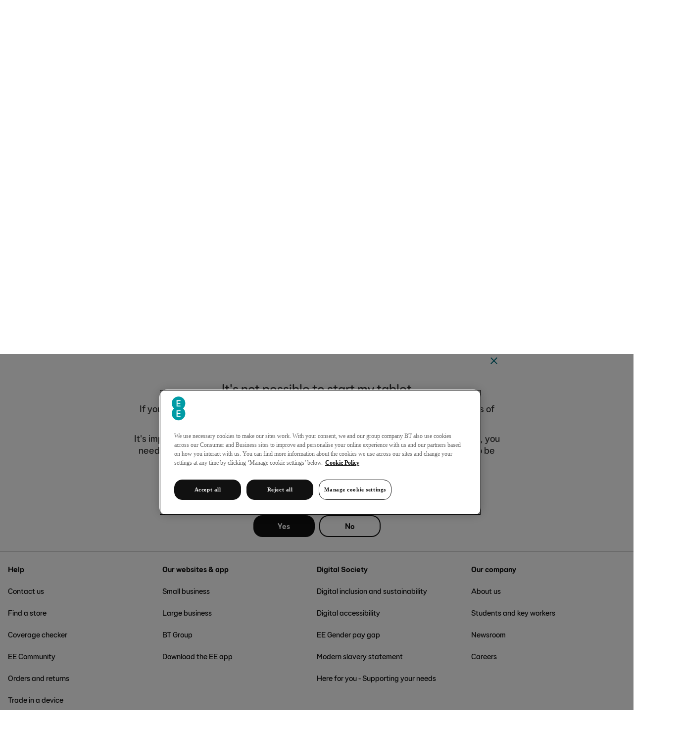

--- FILE ---
content_type: text/html; charset=utf-8
request_url: https://deviceguides.ee.co.uk/apple/ipad-air-13-ipados-17/getting-started/it-s-not-possible-to-start-my-tablet/
body_size: 3842
content:
<!DOCTYPE html>
<html lang="en-gb">
<head>
    
<meta http-equiv="X-UA-Compatible" content="IE=edge,chrome=1" />
<meta name="viewport" content="width=device-width, initial-scale=1, user-scalable=yes" />

<title>It&#39;s not possible to start my Apple iPad Air 13” iPadOS 17  | EE</title>
<meta name="description" content="There are a number of possible solutions if you have problems starting your Apple iPad Air 13” iPadOS 17  after having turned it on." />
<meta property="og:type" content="website"/>
<meta property="og:title" content="It&#39;s not possible to start my Apple iPad Air 13” iPadOS 17  | EE" />
<meta property="og:description" content="There are a number of possible solutions if you have problems starting your Apple iPad Air 13” iPadOS 17  after having turned it on." />
<meta property="og:url" content="https://deviceguides.ee.co.uk/apple/ipad-air-13-ipados-17/getting-started/it-s-not-possible-to-start-my-tablet/" />
<meta property="og:image" content="http://wmstatic.global.ssl.fastly.net/ml/180625-f-85a0e39c-5a86-4580-bec0-09cf01e7bcc2.png?width=320&amp;height=320&amp;whitespace=true" />
<link rel="canonical" href="https://deviceguides.ee.co.uk/apple/ipad-air-13-ipados-17/getting-started/it-s-not-possible-to-start-my-tablet/"/>
<link rel="shortcut icon" href="/favicon.png">


    <script>
        window._exhaust_init_queue = window._exhaust_init_queue || [];
        window._exhaust = window._exhaust || { "trigger": function () { window._exhaust_init_queue.push(arguments); } }
        window.digitalData = {
            "fireDomReadyPageView": false,
            "application": {
                "name": "SP Selfservice",
                "environment": "production",
                "is_spa": true,
                "version": "1.0.114"
            }
        }
    </script>
    <script src="https://assets.adobedtm.com/468fd5a0b220/f1dd5ada620a/launch-ENc69d733bf4824e17ac296b1064825816.min.js" async></script>
    <script> 
        setTimeout(function () {
            _exhaust.trigger("viewPage");
        }, 100);
    </script>    


    



<script>
var worldManuals = {
    CdnUrl: '//wmstatic.global.ssl.fastly.net//ml/180625-',
    ApiUrl: '//wm-api.com/',
    ApiKey: '5e6ac23a-6d2f-49fb-8765-671e00f0adc5',
    ShareUrl: 'https://deviceguides.ee.co.uk/apple/ipad-air-13-ipados-17/getting-started/it-s-not-possible-to-start-my-tablet/',
    DeviceId: 'F-30548',
    DeviceName: 'iPad Air 13”',
    ApplicationType: 'Web',
    HighlightOptions: {
        cdn: '//wmstatic.global.ssl.fastly.net//ml/180625-',
        masterImage: {
		name: 'f-ec3b04e8-ddfa-4e3b-b4ac-e69cccb0ba5e',
		width: 919,
		height: 1200,
		screenPositionLeft: 37,
		screenPositionTop: 37,
		screenHeight: 1126,
		screenWidth: 844,
	}
    }
}
window.WorldManuals = worldManuals;
</script>



    <script>window.showNewHeader = true;</script>
    <script src="https://ee.co.uk/exp/ge/global-elements-render.js" id="fef-global-element-loader"></script>
    <link rel="stylesheet" href="https://ee.co.uk/exp/ge/index.css">
    <link rel="stylesheet" href="https://ee.co.uk/exp/ge/ee.css">

<link href="//maxcdn.bootstrapcdn.com/font-awesome/4.5.0/css/font-awesome.min.css" rel="stylesheet" />
<link href="/content/css/styles.min.css?v=114" rel="stylesheet" />

<script src="//d33ojtfyjxhan3.cloudfront.net/static/js/wm/latest.min.js"></script><script>wm.setup(2, '72', 1);</script><script>wm.setDevice(30548, 'Apple', 'iPad+Air+13%e2%80%9d', true);</script></head><body>


</head>
<body>
    <div id="global-elements-wrapper">
        <div id="fef-header"></div>
        <div id="fef-contents-with-footer">
            <div id="maincontent">
                
<div class="worldmanuals" id="worldmanuals">
    

<div class="device">
    

<div class="breadcrumb">
    <div class="container">
        <div class="row">
            <div class="col-xs-12">
                <div class="breadcrumb-item">
                    <a href="https://ee.co.uk/help">Help</a>
                </div>
                <div class="breadcrumb-item">
                    <a href="/">Device guides</a>
                </div>
                    <div class="breadcrumb-item">
                        <a href="/apple/">Apple</a>
                    </div>
                                    <div class="breadcrumb-item">
                        <a href="/apple/ipad-air-13-ipados-17/">iPad Air 13”</a>
                    </div>
            </div>
        </div>
    </div>
</div>


    <div class="container">
        <div class="jumbotron fog">
            <div class="device-header">
                <div class="container">
                    <div class="row">
                        <div class="device-header-top col-sm-12">
                            <div class="col-8 col-sm-7 col-lg-6 device-header-wrapper">
                                <div class="row">
                                    <div class="header-wrapper col-xs-12">
                                        <h1>
                                            iPad Air 13”
                                        </h1>
                                    </div>

                                </div>
                                <div class="hidden-xs">
                                    <label for="search-input-device-mobile" class="visually-hidden">
                                        Search for a guide or problem
                                    </label>
                                    <div class="autocomplete">
                                        <input id="search-input-device-desktop" type="text" placeholder="Search for a guide or problem" class="typeahead" autocomplete="off" />
                                        <div class="search-icon"></div>
                                    </div>
                                </div>
                            </div>
                            <div class="col-4 col-sm-5 col-lg-4 nopadding">
                                <div class="header-device-col col-xs-12 col-md-9 col-md-offset-1 text-center">
                                        <div class="header-swiper swiper-container">
                                            <div class="swiper-wrapper">
                                                    <div class="swiper-slide">
                                                        <div class="header-device-image">
                                                            <img src="//wmstatic.global.ssl.fastly.net/ml/180625-f-3b16d0f1-a74a-4a3b-a972-934acdf0ed8f.png?width=140&height=200" alt="f-3b16d0f1-a74a-4a3b-a972-934acdf0ed8f" />
                                                        </div>
                                                    </div>
                                                    <div class="swiper-slide">
                                                        <div class="header-device-image">
                                                            <img src="//wmstatic.global.ssl.fastly.net/ml/180625-f-86ca2712-dc1a-4295-9bb5-fec0374c55ac.png?width=140&height=200" alt="f-86ca2712-dc1a-4295-9bb5-fec0374c55ac" />
                                                        </div>
                                                    </div>
                                                    <div class="swiper-slide">
                                                        <div class="header-device-image">
                                                            <img src="//wmstatic.global.ssl.fastly.net/ml/180625-f-487f33e9-6eed-47c6-a2c6-d3a064bb3d25.png?width=140&height=200" alt="f-487f33e9-6eed-47c6-a2c6-d3a064bb3d25" />
                                                        </div>
                                                    </div>
                                                    <div class="swiper-slide">
                                                        <div class="header-device-image">
                                                            <img src="//wmstatic.global.ssl.fastly.net/ml/180625-f-a98ef22b-6849-417f-b438-52afe1a90cfc.png?width=140&height=200" alt="f-a98ef22b-6849-417f-b438-52afe1a90cfc" />
                                                        </div>
                                                    </div>
                                                    <div class="swiper-slide">
                                                        <div class="header-device-image">
                                                            <img src="//wmstatic.global.ssl.fastly.net/ml/180625-f-4719d1c2-a300-4a5a-9bda-94c5cbc366e1.png?width=140&height=200" alt="f-4719d1c2-a300-4a5a-9bda-94c5cbc366e1" />
                                                        </div>
                                                    </div>
                                                    <div class="swiper-slide">
                                                        <div class="header-device-image">
                                                            <img src="//wmstatic.global.ssl.fastly.net/ml/180625-f-442feee3-e8dc-4304-8ab8-cde01b429407.png?width=140&height=200" alt="f-442feee3-e8dc-4304-8ab8-cde01b429407" />
                                                        </div>
                                                    </div>
                                            </div>
                                            <button class="swiper-button-prev" aria-label="Previous device picture"></button>
                                            <button class="swiper-button-next" aria-label="Next device picture"></button>
                                        </div>
                                </div>
                            </div>
                        </div>
                        <div class="col-xs-12 hidden-sm hidden-md hidden-lg">
                            <div class="autocomplete">
                                <label for="search-input-device-mobile" class="visually-hidden">
                                    Search for a guide or problem
                                </label>
                                <input id="search-input-device-mobile" type="text" placeholder="Search for a guide or problem" class="typeahead" autocomplete="off" />
                                <div class="search-icon"></div>
                            </div>
                        </div>
                    </div>
                </div>
            </div>
        </div>

    </div>
    <div class="pjax-container">
        
<div class="device-sections">
    <div class="device-sections-container">
        <div>
            <div>
                <div class="mobile-sections-wrapper visible-xs visible-sm">
                    <div class="btn-group">
                        <button type="button" class="dropdown-custom-toggle" data-toggle="dropdown" aria-haspopup="true" aria-expanded="false">
                            <svg focusable="false" class="icon-svg icon-svg--medium"><use xlink:href="/content/images/sprite.symbol.svg#eei_play"></use></svg>
Getting started                        </button>

                        <ul class="dropdown-menu">
                            <li>
                                <a href="/apple/ipad-air-13-ipados-17/" class="device-sections-item" data-pjax>
                                    <svg focusable="false" class="icon-svg icon-svg--medium"><use xlink:href="/content/images/sprite.symbol.svg#eei_multi_screen_black"></use></svg>
                                    <span>
                                        Device home
                                    </span>
                                </a>
                            </li>
                                <li>
                                    <a href="/apple/ipad-air-13-ipados-17/getting-started/" class="device-sections-item active" data-pjax>
                                        <svg focusable="false" class="icon-svg icon-svg--medium"><use xlink:href="/content/images/sprite.symbol.svg#eei_play_active"></use></svg>
                                        <span>

                                            Getting started
                                        </span>
                                    </a>
                                </li>
                                <li>
                                    <a href="/apple/ipad-air-13-ipados-17/basic-functions/" class="device-sections-item" data-pjax>
                                        <svg focusable="false" class="icon-svg icon-svg--medium"><use xlink:href="/content/images/sprite.symbol.svg#eei_settings_black"></use></svg>
                                        <span>

                                            Basic functions
                                        </span>
                                    </a>
                                </li>
                                <li>
                                    <a href="/apple/ipad-air-13-ipados-17/contacts-and-messages/" class="device-sections-item" data-pjax>
                                        <svg focusable="false" class="icon-svg icon-svg--medium"><use xlink:href="/content/images/sprite.symbol.svg#eei_message_black"></use></svg>
                                        <span>

                                            Contacts and messages
                                        </span>
                                    </a>
                                </li>
                                <li>
                                    <a href="/apple/ipad-air-13-ipados-17/connectivity/" class="device-sections-item" data-pjax>
                                        <svg focusable="false" class="icon-svg icon-svg--medium"><use xlink:href="/content/images/sprite.symbol.svg#eei_wifi_black"></use></svg>
                                        <span>

                                            Connectivity
                                        </span>
                                    </a>
                                </li>
                                <li>
                                    <a href="/apple/ipad-air-13-ipados-17/specifications/" class="device-sections-item" data-pjax>
                                        <svg focusable="false" class="icon-svg icon-svg--medium"><use xlink:href="/content/images/sprite.symbol.svg#eei_memo_black"></use></svg>
                                        <span>

                                            Specifications
                                        </span>
                                    </a>
                                </li>
                        </ul>
                    </div>
                </div>

                <div class="swiper-container section-swiper-container hidden-xs hidden-sm">
                    <ul class="swiper-wrapper">
                        <li class="swiper-slide">

                            <a href="/apple/ipad-air-13-ipados-17/" class="device-sections-item" data-pjax >
                                <svg focusable="false" class="icon-svg icon-svg--medium"><use xlink:href="/content/images/sprite.symbol.svg#eei_multi_screen"></use></svg>
                                Device home
                                <span class="tab-navigation-highlight"></span>
                            </a>
                        </li>
                            <li class="swiper-slide">
                                <a href="/apple/ipad-air-13-ipados-17/getting-started/" class="device-sections-item active" data-pjax  aria-current="tab">
                                    <svg focusable="false" class="icon-svg icon-svg--medium"><use xlink:href="/content/images/sprite.symbol.svg#eei_play_active"></use></svg>
                                    Getting started
                                    <span class="tab-navigation-highlight"></span>
                                </a>
                            </li>
                            <li class="swiper-slide">
                                <a href="/apple/ipad-air-13-ipados-17/basic-functions/" class="device-sections-item" data-pjax  >
                                    <svg focusable="false" class="icon-svg icon-svg--medium"><use xlink:href="/content/images/sprite.symbol.svg#eei_settings"></use></svg>
                                    Basic functions
                                    <span class="tab-navigation-highlight"></span>
                                </a>
                            </li>
                            <li class="swiper-slide">
                                <a href="/apple/ipad-air-13-ipados-17/contacts-and-messages/" class="device-sections-item" data-pjax  >
                                    <svg focusable="false" class="icon-svg icon-svg--medium"><use xlink:href="/content/images/sprite.symbol.svg#eei_message"></use></svg>
                                    Contacts and messages
                                    <span class="tab-navigation-highlight"></span>
                                </a>
                            </li>
                            <li class="swiper-slide">
                                <a href="/apple/ipad-air-13-ipados-17/connectivity/" class="device-sections-item" data-pjax  >
                                    <svg focusable="false" class="icon-svg icon-svg--medium"><use xlink:href="/content/images/sprite.symbol.svg#eei_wifi"></use></svg>
                                    Connectivity
                                    <span class="tab-navigation-highlight"></span>
                                </a>
                            </li>
                            <li class="swiper-slide">
                                <a href="/apple/ipad-air-13-ipados-17/specifications/" class="device-sections-item" data-pjax  >
                                    <svg focusable="false" class="icon-svg icon-svg--medium"><use xlink:href="/content/images/sprite.symbol.svg#eei_memo"></use></svg>
                                    Specifications
                                    <span class="tab-navigation-highlight"></span>
                                </a>
                            </li>
                    </ul>
                </div>
            </div>
        </div>
    </div>
</div>

        <div class="device-section">
            
<div class="scroll-here"></div>
<div class="device-problem">
    <div class="container">
        <div class="row">
            <div class="col-md-8 col-md-offset-2 close-icon-wrap mx-auto">
                <a href="/apple/ipad-air-13-ipados-17/getting-started/" class="close-icon" data-pjax aria-label="Back to Getting started">
                    <svg focusable="false" class="icon-svg icon-svg--small"><use xlink:href="/content/images/sprite.symbol.svg#eei_cross"></use></svg>
                </a>
            </div>
        </div>
        <div class="row">
            <div class="col-md-8 col-md-offset-2 text-center mx-auto">
                <h2>It's not possible to start my tablet</h2>
                    <p>
                        If you can&#39;t start your tablet, after having turned it on, there may be several causes of the problem.
                    </p>
                    <p>
                        It&#39;s important to find out if you can turn on your tablet. If you can&#39;t turn on your tablet, you need to solve this problem first. When the problem is solved, you will most likely also be able to start your tablet.
                    </p>
                    <br />
                    <p>
                        Can you turn on your tablet?
                    </p>
                    <br />
                    <a href="/apple/ipad-air-13-ipados-17/getting-started/it-s-not-possible-to-start-my-tablet/9/" class="btn btn-primary" data-pjax>
                        Yes
                    </a>
                    <a href="/apple/ipad-air-13-ipados-17/getting-started/it-s-not-possible-to-turn-on-my-tablet/" class="btn btn-default" data-pjax>
                        No
                    </a>
            </div>
        </div>
    </div>
</div>

<script>var a='//wm-api.com/',i=new Image();i.src=a+'__olap.gif?_=639049552712323882&applicationId=2&clientId=72&langId=1&deviceId=30548&isFiesta=True&problemId=2&pageType=3';</script>


        </div>
    </div>
</div>
<div class="detection-popup wm-overlay">
    <div class="container">
        

<div class="row">
    <div class="col-xs-12 col-sm-8 offset-sm-2 col-md-6 offset-md-3">
        <div class="detection-result text-center">
            <div class="row">
                <div class="col-xs-12">
                    <a href="#" class="close-icon wm-close pull-righ">
                        <svg focusable="false" class="icon-svg icon-svg--medium"><use xlink:href="/content/images/sprite.symbol.svg#eei_cross"></use></svg>
                    </a>
                </div>
            </div>
            <div class="row">
                <div class="col-xs-12">
                    <h3>Get information on...</h3>
                    <div id="detected-devices"></div>
                    <p class="choose">Or choose...</p>
                    <a href="#" class="btn btn-primary close-btn">Show more</a>
                </div>
            </div>
        </div>
    </div>
</div>

    </div>
</div>




</div>

                <div id="fef-footer"></div>
            </div>
        </div>
    </div>


    <script src="https://cdnjs.cloudflare.com/ajax/libs/jquery/3.2.1/jquery.min.js"></script>
    <script src="https://cdnjs.cloudflare.com/ajax/libs/typeahead.js/0.11.1/typeahead.jquery.min.js"></script>
    <script src="https://cdnjs.cloudflare.com/ajax/libs/lodash.js/4.17.4/lodash.min.js"></script>
    <script src="https://cdnjs.cloudflare.com/ajax/libs/fuse.js/3.0.5/fuse.min.js"></script>
    <script src="https://cdnjs.cloudflare.com/ajax/libs/handlebars.js/4.0.10/handlebars.min.js"></script>
    <script src="https://cdnjs.cloudflare.com/ajax/libs/Swiper/3.4.2/js/swiper.min.js"></script>
    <script src="https://cdnjs.cloudflare.com/ajax/libs/jquery.pjax/2.0.1/jquery.pjax.min.js"></script>
    <script src="/Content/scripts/svgxuse.min.js?v=114"></script>

<script src="/Content/scripts/main.min.js?v=114"></script>
<link href="https://cdn.jsdelivr.net/npm/bootstrap@4.0.0/dist/css/bootstrap.min.css" rel="stylesheet" type="text/css">
<script src="https://cdnjs.cloudflare.com/ajax/libs/jquery/3.2.1/jquery.min.js" type="text/javascript"></script>
<script src="https://cdn.jsdelivr.net/npm/popper.js@1.12.9/dist/umd/popper.min.js" type="text/javascript"></script>
<script src="https://cdn.jsdelivr.net/npm/bootstrap@4.0.0/dist/js/bootstrap.min.js" type="text/javascript"></script>

    


</body>
</html>


--- FILE ---
content_type: application/x-javascript
request_url: https://assets.adobedtm.com/468fd5a0b220/f1dd5ada620a/launch-ENc69d733bf4824e17ac296b1064825816.min.js
body_size: 115249
content:
// For license information, see `https://assets.adobedtm.com/launch-ENc69d733bf4824e17ac296b1064825816.js`.
window._satellite=window._satellite||{},window._satellite.container={buildInfo:{minified:!0,buildDate:"2026-01-21T12:52:40Z",turbineBuildDate:"2024-08-22T17:32:44Z",turbineVersion:"28.0.0"},environment:{id:"ENc69d733bf4824e17ac296b1064825816",stage:"production"},dataElements:{"is small business":{storageDuration:"pageview",modulePath:"core/src/lib/dataElements/customCode.js",settings:{source:function(){try{if(window.location.hostname.indexOf("psuat")>-1)return!1;var e=_satellite.getVar("edd - is small business"),t=_satellite.getVar("ctn_owner_type")?_satellite.getVar("ctn_owner_type").toLowerCase():"";return!(!e&&!t.includes("sme"))}catch(e){_satellite.logger.log("SME Exclusion Data Element logic did not trigger: "+e)}}}},"rxVisitor cookie - Dynatrace Session ID":{modulePath:"core/src/lib/dataElements/cookie.js",settings:{name:"rxVisitor"}},"GA4 - Config":{modulePath:"core/src/lib/dataElements/customCode.js",settings:{source:function(){var e,t,n,r,a,o,i=_satellite.getVar("ctn"),s=_satellite.getVar("Google Analytics GA4"),c=sessionStorage.getItem("hashedFn")?sessionStorage.getItem("hashedFn"):void 0,u=sessionStorage.getItem("hashedLn")?sessionStorage.getItem("hashedLn"):void 0,l=sessionStorage.getItem("hashedEm")?sessionStorage.getItem("hashedEm"):void 0,d=sessionStorage.getItem("hashedPh")?sessionStorage.getItem("hashedPh"):void 0,f="0b407281768f0e833afef47ed464b6571d01ca4d53c12ce5c51d1462f4ad6677",p="fn:"+(void 0!==c&&""!==c&&"undefined"!==c?"yes":"no")+"|ln:"+(void 0!==u&&""!==u&&"undefined"!==u?"yes":"no")+"|em:"+(void 0!==l&&""!==l&&"undefined"!==l?"yes":"no")+"|ph:"+(void 0!==d&&""!==d&&"undefined"!==d?"yes":"no")+"|cc:"+(void 0!==f&&""!==f&&"undefined"!==f?"yes":"no"),g=_satellite.cookie.get("_ga")?_satellite.cookie.get("_ga").split(".")[2]+"."+_satellite.cookie.get("_ga").split(".")[3]:void 0,m=_satellite.cookie.get("_fbc")?_satellite.cookie.get("_fbc"):void 0,h=_satellite.getVar("temp_dedupeEventId")?_satellite.getVar("temp_dedupeEventId")+"-PageView":void 0,v=new URLSearchParams(window.location.search).get("ScCid")?new URLSearchParams(window.location.search).get("ScCid"):void 0,b=_satellite.cookie.get("_scid")?_satellite.cookie.get("_scid"):void 0,y=_satellite.getVar("Google Client ID"),_=_satellite.getVar("Offline Customer Id")?_satellite.getVar("Offline Customer Id"):void 0,C=_satellite.getVar("eligibility")?_satellite.getVar("eligibility"):void 0,k=_satellite.getVar("Data Layer - Source")?_satellite.getVar("Data Layer - Source"):void 0,E=_satellite.getVar("fefCheck"),S=_satellite.getVar("Sanitised Full URL/Referrer")?.pageUrl||void 0,w=_satellite.getVar("Sanitised Full URL/Referrer")?.pageReferrer||void 0,I=_satellite.getVar("isLoggedIn")?_satellite.getVar("isLoggedIn").toLowerCase():void 0,P=(new Date).toISOString().split(".")[0].replace("T"," "),T=_satellite.getVar("Trust Arc Consent ID + version"),x=_satellite.getVar("data element - trust arc cookie policy"),O=/G-N84R0VZ9D3/i.test(s)?"https://ss-analytics-dev.ee.co.uk/":"https://ss-analytics.ee.co.uk/",A=!0,j=_satellite.getVar("New GA4 site_section"),D=_satellite.getVar("URL Parameter - intcam"),V=_satellite.getVar("GA4 - PII Inspect&Redact"),L=_satellite.getVar("viewPageData"),M=_satellite.getVar("URL Parameter - CTT"),N=_satellite.getVar("Privacy Sandbox - pscdl"),R=window.location.host+window.location.pathname;L&&L.user&&L.user.account?(e=void 0!==L.user.account.status&&""!==L.user.account.status?L.user.account.status.toLowerCase():void 0,t=void 0!==L.user.account.user_role&&""!==L.user.account.user_role?L.user.account.user_role.toLowerCase():void 0,n=void 0!==L.user.account.connection_type&&""!==L.user.account.connection_type?L.user.account.connection_type.toLowerCase():void 0,r=void 0!==L.user.account.type&&""!==L.user.account.type?L.user.account.type.toLowerCase():void 0,(a=void 0!==L.user.single_id&&""!==L.user.single_id?L.user.single_id.toLowerCase():void 0)&&(o=a.split("|")[0])):L&&L.account?(e=void 0!==L.account.status&&""!==L.account.status?L.account.status.toLowerCase():void 0,t=void 0!==L.account.is_legal_owner&&""!==L.account.is_legal_owner?"true"===L.account.is_legal_owner?"legal owner":"end user":void 0,n=void 0!==L.account.type&&""!==L.account.type?L.account.type.toLowerCase():void 0,r=void 0!==L.account.user_type&&""!==L.account.user_type?L.account.user_type.toLowerCase():void 0):L&&L.page&&L.page.user&&L.page.user.account?(e=void 0!==L.page.user.account.status&&""!==L.page.user.account.status?L.page.user.account.status.toLowerCase():void 0,t=void 0!==L.page.user.account.user_role&&""!==L.page.user.account.user_role?L.page.user.account.user_role.toLowerCase().split("_").join(" "):void 0,n=void 0!==L.page.user.account.connection_type&&""!==L.page.user.account.connection_type?L.page.user.account.connection_type.toLowerCase():void 0,r=void 0!==L.page.user.account.type&&""!==L.page.user.account.type?L.page.user.account.type.toLowerCase():void 0):(e=void 0,t=void 0,n=void 0,r=void 0,a=void 0);var U={},F={};for(let e in U)if(U.hasOwnProperty(e)){var q=V(`${U[e]}`);F[e]="undefined"!==q?q:void 0}try{return{user_id:i,login_status:I,page_location:S,page_referrer:w,custom_timestamp:P,site_section:j,internal_campaignid:D,event_id:h,content_tracking:M,user_properties:{eeuserid:i,client_id:y,consent_level_web:x,consent_id:T,account_status:e,owner_type:t,connection_type:n,myee_plan_type:r,singleid:o||a,hashed_email:l||"not available",subscriber_lifetime_id:_,customer_eligibility:C},transport_url:O,first_party_collection:A,"user_data.email_address":l,"user_data.address.first_name":c,"user_data.address.last_name":u,"user_data.phone_number":d,"user_data.address.country":f,ud_coverage:p,privacy_sandbox:N,"x-fb-ud-external_id":g,"x-fb-ck-fbc":m,send_page_view:!1,sc_click_id:v,sc_cookie1:b,event_consent:x,page_source:k,fef_compatible:E,friendly_url:R}}catch(e){_satellite.logger.error("Error with GA4 config -"+e)}}}},createMediaSnapchatPayload:{modulePath:"core/src/lib/dataElements/customCode.js",settings:{source:function(){try{return function(e){var t=e;if(null!=t){var n=[];for(i=0;i<t.length;i++){var r=JSON.parse(t[i]);n.push(r.productCategory)}return n}}}catch(e){_satellite.logger.log(e)}}}},cookieConsent:{defaultValue:"",modulePath:"core/src/lib/dataElements/cookie.js",settings:{name:"ee-consent-cookie"}},createMediaFbIdPayload:{modulePath:"core/src/lib/dataElements/customCode.js",settings:{source:function(){try{return function(e){var t=e;if(null!=t){var n=[];for(i=0;i<t.length;i++){var r=JSON.parse(t[i]);n.push(r.productCode)}return n}}}catch(e){_satellite.logger.log(e)}}}},"New GA4 site_section":{defaultValue:"",modulePath:"core/src/lib/dataElements/customCode.js",settings:{source:function(){try{var e=location.href,t=document.createElement("a");t.href=e;var n,r=t.hostname,a=t.pathname,o=r.split("."),i=o[o.length-3],s=o.length>3?o.slice(0,o.length-3).join("."):"",c=a.split("/").filter((function(e){return e.length>0})),u=c.length;return s||0!==u?!s&&u>0?n=i+":"+c.join(":"):s&&0===u?n=s+":"+i+":home":s&&u>0&&(n=s+":"+i+":"+c.join(":")):n=i+":home",n}catch(e){_satellite.logger.log(e)}}}},"URL Parameter - intcam":{forceLowerCase:!0,cleanText:!0,modulePath:"core/src/lib/dataElements/queryStringParameter.js",settings:{name:"intcam",caseInsensitive:!0}},"OneTrust - Is alert box closed":{modulePath:"core/src/lib/dataElements/customCode.js",settings:{source:function(){try{return"undefined"==typeof Optanon||Optanon.IsAlertBoxClosed()}catch(e){_satellite.logger.error(e)}}}},"URL Parameter - ess_sacid":{forceLowerCase:!0,cleanText:!0,modulePath:"core/src/lib/dataElements/queryStringParameter.js",settings:{name:"ess_sacid",caseInsensitive:!0}},dataLayerPurpose:{modulePath:"core/src/lib/dataElements/customCode.js",settings:{source:function(e){try{return e.detail.page.purpose.toLowerCase()}catch(e){}}}},"URL Parameter - s_cid":{forceLowerCase:!0,cleanText:!0,modulePath:"core/src/lib/dataElements/queryStringParameter.js",settings:{name:"s_cid",caseInsensitive:!0}},paymentAmount:{defaultValue:"",modulePath:"core/src/lib/dataElements/customCode.js",settings:{source:function(){return jQuery.cookie("tmp_payment_amount")}}},Hostname:{defaultValue:"",modulePath:"core/src/lib/dataElements/customCode.js",settings:{source:function(){return window.location.hostname}}},account_type:{defaultValue:"",modulePath:"core/src/lib/dataElements/javascriptVariable.js",settings:{path:"utag_data.account_type"}},data_gifted_amount:{defaultValue:"",modulePath:"core/src/lib/dataElements/javascriptVariable.js",settings:{path:"utag_data.data_gift_amount"}},"Create Session ID":{modulePath:"core/src/lib/dataElements/customCode.js",settings:{source:function(){(function(){try{var e,t;let r=function(){function n(){t="Thu, 01 Jan 1970 00:00:00 UTC;path=/",document.cookie="ee_sessionid="+e+";expires="+t+";domain=.ee.co.uk;path=/"}function r(){clearTimeout(a),a=setTimeout(n,18e5)}let a;window.onload=r,document.onmousemove=r,document.onkeypress=r};document.cookie.indexOf("ee_sessionid=")<0?(n=(new Date).getTime(),"undefined"!=typeof performance&&"function"==typeof performance.now&&(n+=performance.now()),e="xxxxxxxx-xxxx-4xxx-yxxx-xxxxxxxxxxxx".replace(/[xy]/g,(function(e){var t=(n+16*Math.random())%16|0;return n=Math.floor(n/16),("x"===e?t:3&t|8).toString(16)})),document.cookie="ee_sessionid="+e+";expires="+t+";domain=.ee.co.uk;path=/",r(),_satellite.logger.log("Set session id")):(e=_satellite.cookie.get("ee_sessionid"),r())}catch(e){_satellite.logger.error(e)}var n})(),s.linkTrackVars=s.linkTrackVars+",eVar104",s.eVar104=_satellite.cookie.get("ee_sessionid"),_satellite.setVar("session id",_satellite.cookie.get("ee_sessionid"))}}},"Offline Customer Id":{forceLowerCase:!0,cleanText:!0,modulePath:"core/src/lib/dataElements/queryStringParameter.js",settings:{name:"custid",caseInsensitive:!0}},"Data Layer - Delivery Type":{defaultValue:"",modulePath:"core/src/lib/dataElements/customCode.js",settings:{source:function(){try{var e=_satellite.getVar("utag_data"),t="",n=_satellite.getVar("transactionEventData");return n?n.transaction.shipping_method.length>0&&(t=n.transaction.shipping_method.toString().toLowerCase()):e.delivery_mode&&e.delivery_mode.length>0&&(t=e.delivery_mode.toString().toLowerCase()),t}catch(e){_satellite.logger.error(e)}}}},"Whitelisted Parameters":{modulePath:"core/src/lib/dataElements/customCode.js",settings:{source:function(){return["gclid","s_cid","intcam","utm_*"]}}},ctn_type:{storageDuration:"session",modulePath:"core/src/lib/dataElements/customCode.js",settings:{source:function(){var e=_satellite.getVar("datalayer"),t=_satellite.getVar("viewPageData");try{if(t&&t.user&&t.user.account&&t.user.account.connection_type)return t.user.account.connection_type;if(e)return e.ctn_type}catch(e){_satellite.logger.error(e)}}}},page_name:{defaultValue:"",modulePath:"core/src/lib/dataElements/customCode.js",settings:{source:function(){if("undefined"!=typeof utag_data)var e=utag_data;else e=new Object;var t=window.location.pathname,n=document.location.hostname;try{n.indexOf("greetme-appointment-uat.cccsys.co.uk")>-1||n.indexOf("greetme-appointment-test.cccsys.co.uk")>-1||n.indexOf("appointment.ee.co.uk")>-1?e.pagename=digitalData.vendor.adobe.analytics.pageName.split("con:")[1].replace(/:/g,"/"):"/"==window.location.pathname?e.pagename=n:e.pagename=t+window.location.hash}catch(e){_satellite.logger.error(e)}return e.pagename}}},"DOM - Page Title":{defaultValue:"",modulePath:"core/src/lib/dataElements/customCode.js",settings:{source:function(){return window.document.title}}},"Data Layer - MRC":{defaultValue:"",forceLowerCase:!0,cleanText:!0,modulePath:"core/src/lib/dataElements/customCode.js",settings:{source:function(){try{if(utag_data.product_mrc)return utag_data.product_mrc;if(utag_data.hbb_product_mrc)return utag_data.hbb_product_mrc}catch(e){_satellite.logger.error(e)}}}},topup_product_sku:{defaultValue:"",modulePath:"core/src/lib/dataElements/constant.js",settings:{value:"EE Top Up"}},Domain:{defaultValue:"",modulePath:"core/src/lib/dataElements/customCode.js",settings:{source:function(){return location.host}}},account_status:{storageDuration:"session",modulePath:"core/src/lib/dataElements/customCode.js",settings:{source:function(e){try{var t=_satellite.getVar("utag_data"),n=_satellite.getVar("channel"),r=e.detail;if(r&&r.user&&r.user.account&&r.user.account.status)return r.user.account.status;if("myaccount"===n){var a=document.getElementsByClassName("notification__wrapper")[0]||document.getElementsByClassName("notification__heading")[0];try{if(a.innerText.length>-1)return a.innerText.trim().indexOf("been closed")>-1?"closed account":a.innerText.trim().indexOf("suspended")>-1?"suspended account":a.innerText.trim().indexOf("bill is overdue")>-1?"active account":"true"===t.isAccountInCollections?"In-collections account":"1"===_satellite.cookie.get("eeLoggedInStatus")?"active account":"";if("true"===t.isAccountInCollections)return"In-collections account"}catch(e){_satellite.logger.error(e)}}else if("shop"===n)try{if(t&&void 0!==t.account&&"active"===t.account.account_status.toString())return"active account"}catch(e){_satellite.logger.error(e)}}catch(e){}}}},"Data Layer - Eligible for Upgrade in Future":{defaultValue:"",modulePath:"core/src/lib/dataElements/customCode.js",settings:{source:function(){try{var e="unavailable",t="undefined"!=typeof utag_data?utag_data:"";return t&&t.isEligibleForUpgradeInFuture&&(e=t.isEligibleForUpgradeInFuture[0]),e}catch(e){_satellite.logger.error(e)}}}},"GA4 - PII Inspect&Redact":{modulePath:"core/src/lib/dataElements/customCode.js",settings:{source:function(){return function(e){try{if(void 0===e||""===e)return;var t=_satellite.getVar("PII string tests"),n={is_okay:!0,value:e};return t.forEach((function(e){var t=n.value.replace(e.regex,"[Redacted: "+e.label+"]");t!==n.value&&(n.is_okay=!1,n.value=t)})),n.is_okay?e:n.value}catch(e){_satellite.logger.log("PII redaction not working"+e)}}}}},Dedupe_EventId:{modulePath:"core/src/lib/dataElements/customCode.js",settings:{source:function(){try{return e=(new Date).getTime(),"undefined"!=typeof performance&&"function"==typeof performance.now&&(e+=performance.now()),"xxxxxx4xxyxxxxxx".replace(/[xy]/g,(function(t){var n=(e+16*Math.random())%16|0;return e=Math.floor(e/16),("x"===t?n:3&n|8).toString(16)}))}catch(e){_satellite.logger.error(e)}var e}}},"Essence Tracking Parameter":{modulePath:"core/src/lib/dataElements/customCode.js",settings:{source:function(){try{var e="";return _satellite.getVar("URL Parameter - esskwid")&&(e=e+"esskwid="+_satellite.getVar("URL Parameter - esskwid"),_satellite.getVar("URL Parameter - ess_sacid")&&(e=e+"|ess_sacid="+_satellite.getVar("URL Parameter - ess_sacid"))),_satellite.getVar("URL Parameter - esspid")&&(_satellite.getVar("URL Parameter - esskwid")&&(e+="|"),e=e+"esspid="+_satellite.getVar("URL Parameter - esspid"),_satellite.getVar("URL Parameter - esscrid")&&(e=e+"|esscrid="+_satellite.getVar("URL Parameter - esscrid"))),_satellite.getVar("URL Parameter - digpid")&&(e="digpid="+_satellite.getVar("URL Parameter - digpid")),e}catch(e){}}}},"Tools Version":{forceLowerCase:!0,cleanText:!0,modulePath:"core/src/lib/dataElements/customCode.js",settings:{source:function(){try{var e=[];if("undefined"!=typeof s&&e.push("APPM:"+s.version),window.adobe&&window.adobe.target&&e.push("AT:"+adobe.target.VERSION),window.truste&&e.push("TA:"+truste.cma.version),_satellite.cookie.get("OptanonConsent")){var t=_satellite.cookie.get("OptanonConsent").split("version=")[1]?_satellite.cookie.get("OptanonConsent").split("version=")[1].split("&")[0]:void 0;e.push("OT:"+t)}return void 0!==window.jQuery?e.push("jQ:"+jQuery().jquery):e.push("jQ:0"),window.isNewNavigationHeader?e.push("NNH:true"):e.push("NNH:false"),window.isNewNavigationFooter?e.push("NNF:true"):e.push("NNF:false"),e}catch(e){_satellite.logger.error("DE 'Tools Version' Error: "+e)}}}},addons_in_use:{defaultValue:"",modulePath:"core/src/lib/dataElements/customCode.js",settings:{source:function(){var e=_satellite.getVar("utag_data");window.location.pathname,document.location.host,e.custom_variables=[];try{if("undefined"!=typeof EE&&void 0!==EE.directPurchaseTracking){var t=EE.directPurchaseTracking;t.addOnsInUse&&t.addOnsInUse.length>1?e.addonsInUse=t.addOnsInUse.join(","):t.addOnsInUse&&t.addOnsInUse.length<1&&(e.addonsInUse=t.addOnsInUse[0])}else e.addon_name_in_use&&e.addon_name_in_use.length>1?e.addonsInUse=e.addon_name_in_use.join(","):e.addon_name_in_use&&e.addon_name_in_use.length<1&&(e.addonsInUse=e.addon_name_in_use[0])}catch(e){_satellite.logger.error(e)}return e.addonsInUse}}},"Launch Environment":{defaultValue:"",modulePath:"core/src/lib/dataElements/javascriptVariable.js",settings:{path:"_satellite.environment.stage"}},isStrictlyNecessaryOnly:{defaultValue:"",modulePath:"core/src/lib/dataElements/customCode.js",settings:{source:function(){try{return!_satellite.getVar("isFunctionalCookie")&&!_satellite.getVar("isTargetingCookie")}catch(e){return!1}}}},"Data Layer - Eligible For Standard Upgrade":{defaultValue:"",modulePath:"core/src/lib/dataElements/customCode.js",settings:{source:function(){try{var e="unavailable",t="undefined"!=typeof utag_data?utag_data:"";return t&&t.isEligibleForStandardUpgrade&&(e=t.isEligibleForStandardUpgrade[0]),e}catch(e){_satellite.logger.error(e)}}}},swappable_benefit_removed:{defaultValue:"",modulePath:"core/src/lib/dataElements/javascriptVariable.js",settings:{path:"utag_data.swappable_benefit_swapped_removed"}},product_mrc:{defaultValue:"",modulePath:"core/src/lib/dataElements/customCode.js",settings:{source:function(){try{return _satellite.getVar("datalayer").product_mrc}catch(e){_satellite.logger.info("data element - product_mrc",e)}}}},"Google Session ID Environment":{modulePath:"core/src/lib/dataElements/customCode.js",settings:{source:function(){try{var e=_satellite.getVar("Launch Environment"),t=window.location.hostname,n="_ga_YEXV92BLZ6",r="_ga_N84R0VZ9D3";switch(t){case"ee.co.uk":case"id.ee.co.uk":case"auth.ee.co.uk":case"shop.ee.co.uk":case"myaccount.ee.co.uk":case"broadband.ee.co.uk":case"accessories.ee.co.uk":case"yourhomeaccount.orange.co.uk":case"mybroadbandaccount.ee.co.uk":case"community.ee.co.uk":case"coverage.ee.co.uk":case"my-plan.ee.co.uk":case"devicerepair.ee.co.uk":case"deviceguides.ee.co.uk":case"appointment.ee.co.uk":case"store.ee.co.uk":case"nhsunlimited.ee.co.uk":case"simoffer.ee.co.uk":case"review-my-plan.ee.co.uk":case"recycle.ee.co.uk":case"gamingsurvey.ee.co.uk":case"sorry.ee.co.uk":case"enjoy.ee.co.uk":case"eoi.ee.co.uk":case"player.ee.co.uk":return-1!==e.indexOf("prod")?n:r;default:return r}}catch(e){_satellite.logger.error(e)}}}},pack_addon_name_myee:{defaultValue:"",modulePath:"core/src/lib/dataElements/customCode.js",settings:{source:function(){var e=_satellite.getVar("datalayer");window.location.pathname,document.location.host,e.custom_variables=[];try{if("undefined"!=typeof EE&&void 0!==EE.directPurchaseTracking){var t=EE.directPurchaseTracking;e.pack_name=t.packName||t.addOnName}else e.pack_name=e.paym_addon_name}catch(e){_satellite.logger.error(e)}return e.pack_name}}},surveyTargetNumber:{modulePath:"core/src/lib/dataElements/randomNumber.js",settings:{max:100,min:0}},"Cookie Policy Targeting":{defaultValue:"",modulePath:"core/src/lib/dataElements/customCode.js",settings:{source:function(){try{var e=_satellite.cookie.get("OptanonConsent");return!!e&&"3:1"===e.split("groups=")[1].split("&")[0].split(",")[3]}catch(e){return!1}}}},createMediaProductValue:{modulePath:"core/src/lib/dataElements/customCode.js",settings:{source:function(){try{return function(e){var t=e,n=0;if(null!=t){var r=[],a={};for(i=0;i<t.length;i++){var o=JSON.parse(t[i]);a={content_id:o.productCode,content_name:o.productName,price:o.productUpfrontPrice,quantity:o.productQuantity},r.push(a);for(let e=0;e<r.length;e++)void 0!==r[e].price&&(n+=r[e].price)}return n}}}catch(e){_satellite.logger.log(e)}}}},"Privacy Sandbox - pscdl":{modulePath:"core/src/lib/dataElements/javascriptVariable.js",settings:{path:"google_tag_manager.pscdl"}},ctn:{forceLowerCase:!0,cleanText:!0,modulePath:"core/src/lib/dataElements/customCode.js",settings:{source:function(){try{var e,t=_satellite.getVar("viewPageData"),n=function(e){return/((\+44(\s$0$\s|\s0\s|\s)?)|0)7\d{3}(\s)?\d{6}/gm.test(e)&&64!==e.trim().length?"[redacted: phone number] 1":e},r=function(e){var t;if(e)if(e.connection&&e.connection.id)if("object"==typeof e.connection.id)try{t=n(JSON.stringify(e.connection.id))}catch(e){_satellite.logger.error("Failed to stringify connection.id:",e),t=""}else t=n(e.connection.id);else e.brand_profile&&e.brand_profile.EE?t=n(e.brand_profile.EE)||"":e.user_id&&"object"!=typeof e.user_id&&(t=n(e.user_id)||"");return t};if(t&&t.user||t&&t.account){if(t&&t.user&&t.user.account)var a=t.user.account;else t&&t.account&&(a=t.account);e=r(a)}else{var o=_satellite.getVar("datalayer");void 0!==o&&(void 0!==o.ctn&&o.ctn?(_satellite.setVar("ctnSession",n(o.ctn)),e=n(o.ctn)):void 0!==o.account&&void 0!==o.account.ctn[0]&&o.account.ctn[0]&&(_satellite.setVar("ctnSession",n(o.account.ctn[0])),e=n(o.account.ctn[0])))}return e}catch(e){_satellite.logger.error(e)}}}},"Report Suite":{defaultValue:"",cleanText:!0,storageDuration:"pageview",modulePath:"core/src/lib/dataElements/customCode.js",settings:{source:function(){try{var e=_satellite.getVar("Launch Environment"),t=window.location.hostname,n="",r="";switch(t){case"ee.co.uk":case"id.ee.co.uk":case"auth.ee.co.uk":case"shop.ee.co.uk":case"myaccount.ee.co.uk":case"broadband.ee.co.uk":case"accessories.ee.co.uk":case"yourhomeaccount.orange.co.uk":case"mybroadbandaccount.ee.co.uk":case"community.ee.co.uk":case"coverage.ee.co.uk":case"my-plan.ee.co.uk":case"devicerepair.ee.co.uk":case"deviceguides.ee.co.uk":case"appointment.ee.co.uk":case"store.ee.co.uk":case"nhsunlimited.ee.co.uk":case"simoffer.ee.co.uk":case"review-my-plan.ee.co.uk":case"recycle.ee.co.uk":case"gamingsurvey.ee.co.uk":case"sorry.ee.co.uk":case"enjoy.ee.co.uk":case"eoi.ee.co.uk":case"player.ee.co.uk":return-1!==e.indexOf("prod")?n:r;default:return console&&console.warn&&-1===window.location.host.indexOf("auth.ee.co.uk")&&console.warn('WARNING: "DEVELOPMENT" ANALYTICS REPORT SUITE IN USE. \n IF THIS IS A PRODUCTION OR ADVISOR SITE PLEASE CONTACT #ANALYTICS-IMPLEMENTATION ON SLACK IMMEDIATELY.'),r}}catch(e){_satellite.logger.error(e)}}}},"URL Parameter - CTT":{cleanText:!0,modulePath:"core/src/lib/dataElements/queryStringParameter.js",settings:{name:"CTTag",caseInsensitive:!0}},site_section_3:{defaultValue:"",modulePath:"core/src/lib/dataElements/customCode.js",settings:{source:function(){if("undefined"!=typeof utag_data)var e=utag_data;else e=new Object;var t=window.location.pathname;document.location.host,e.custom_variables=[];try{t.split("/").length>=2&&(e.site_section_name2=t.split("/")[2],e.site_section_name3=t.split("/")[3])}catch(e){_satellite.logger.error(e)}return e.site_section_name3}}},upgrade_recommendation_type:{defaultValue:"",modulePath:"core/src/lib/dataElements/customCode.js",settings:{source:function(){var e=_satellite.getVar("utag_data");window.location.pathname,document.location.host,e.custom_variables=[];try{if(e.recommendations)switch(e.recommendations.toLowerCase().charAt(0)){case"c":e.upgrade_recommendation_type="c_upgrade_flat";break;case"a":e.upgrade_recommendation_type="c_upgrade_adaptive";break;case"h":e.upgrade_recommendation_type="h_upgrade_default";break;default:"not_recommended_phone_plan"===e.recommendations?e.upgrade_recommendation_type="not_recommended_device":"not_recommended_simo_plan"===e.recommendations&&(e.upgrade_recommendation_type="not_recommended_simonly")}}catch(e){_satellite.logger.error(e)}return e.upgrade_recommendation_type}}},"Data Layer - Voucher Code":{defaultValue:"",cleanText:!0,modulePath:"core/src/lib/dataElements/customCode.js",settings:{source:function(){try{var e=_satellite.getVar("utag_data"),t=_satellite.getVar("transactionEventData");if(t){if(t.transaction.attributes.voucher_code||t.transaction.voucher_code)return t.transaction.attributes.voucher_code||t.transaction.voucher_code}else if(e.voucher_code||e.voucher_name||e.hbb_voucher_code)return[e.voucher_code,e.voucher_name,e.hbb_voucher_code].filter((function(e){return void 0!==e})).toString()}catch(e){_satellite.logger.error(e)}}}},total_contract_value:{defaultValue:"",modulePath:"core/src/lib/dataElements/customCode.js",settings:{source:function(){try{return _satellite.getVar("datalayer").total_contract_value}catch(e){_satellite.logger.info("data element - total_contract_value",e)}}}},product_name:{defaultValue:"",forceLowerCase:!0,cleanText:!0,modulePath:"core/src/lib/dataElements/customCode.js",settings:{source:function(){try{return _satellite.getVar("datalayer").product_name}catch(e){_satellite.logger.info("data element - product_name",e)}}}},free_sim_pack:{defaultValue:"",modulePath:"core/src/lib/dataElements/queryStringParameter.js",settings:{name:"pack",caseInsensitive:!0}},customer_lifecycle:{storageDuration:"session",modulePath:"core/src/lib/dataElements/customCode.js",settings:{source:function(){try{if(_satellite.getVar("edd - customer_lifecycle"))return _satellite.getVar("edd - customer_lifecycle")}catch(e){_satellite.logger.error(e)}}}},snapchatPixel:{modulePath:"core/src/lib/dataElements/customCode.js",settings:{source:function(){try{var e=_satellite.getVar("Launch Environment"),t=window.location.hostname,n="c66eb68e-bd80-45ee-acd5-69198db54074",r="498eb39d-766f-4d48-bdb7-34500432acd7";switch(t){case"ee.co.uk":case"id.ee.co.uk":case"broadband.ee.co.uk":case"accessories.ee.co.uk":case"mybroadbandaccount.ee.co.uk":case"community.ee.co.uk":case"coverage.ee.co.uk":case"my-plan.ee.co.uk":case"deviceguides.ee.co.uk":case"appointment.ee.co.uk":case"store.ee.co.uk":case"review-my-plan.ee.co.uk":case"recycle.ee.co.uk":case"sorry.ee.co.uk":case"enjoy.ee.co.uk":case"eoi.ee.co.uk":case"player.ee.co.uk":return-1!==e.indexOf("prod")?n:r;default:return console&&console.warn&&console.warn('WARNING: "DEVELOPMENT" SNAP PIXEL IN USE. \n IF THIS IS A PRODUCTION SITE PLEASE CONTACT THE DIGITAL DATA COLLECTION TEAM IMMEDIATELY.'),r}}catch(e){_satellite.logger.error(e)}}}},site_section:{defaultValue:"",modulePath:"core/src/lib/dataElements/customCode.js",settings:{source:function(){if("undefined"!=typeof utag_data)var e=utag_data;else e=new Object;var t=window.location.pathname,n=document.location.host;e.custom_variables=[];try{var r=_satellite.getVar("channel");""!=e.page_section_name&&void 0!==e.page_section_name&&"Missing section name"!=e.page_section_name||("shop"===r?e.page_section_name="Shop":"myaccount"===r?e.page_section_name="My Account":n.indexOf("id.ee.co.uk")>-1?e.page_section_name="MyEE Id":n.indexOf("broadband.ee.co.uk")>-1?e.page_section_name="B2C Home Broadband":n.indexOf("coverage.ee.co.uk")>-1?e.page_section_name="Coverage Checker":n.indexOf("community.ee.co.uk")>-1?e.page_section_name="Community":n.indexOf("accessories.ee.co.uk")>-1?e.page_section_name="Accessories":n.indexOf("ee.co.uk")>-1&&("/"===t?e.page_section_name="Home":t.indexOf("/ee-and-me")>-1?e.page_section_name="EE & Me":t.indexOf("/help")>-1?e.page_section_name="Help":t.indexOf("/why-ee")>-1?e.page_section_name="Why EE":n.indexOf("business")>-1?e.page_section_name="Business":t.indexOf("/search")>-1?e.page_section_name="Search":t.split("/").length>=2&&(e.page_section_name=t.split("/")[1])))}catch(e){_satellite.logger.error(e)}return e.page_section_name.toLowerCase().replaceAll("/"," ")}}},swappable_benefit_added:{defaultValue:"",modulePath:"core/src/lib/dataElements/customCode.js",settings:{source:function(){var e=_satellite.getVar("datalayer");try{if(void 0!==e){if(e.swappable_benefit_swapped_target)return e.swappable_benefit_swapped_target;if(e.swappable_benefit_added)return e.swappable_benefit_added}}catch(e){_satellite.logger.error(e)}}}},"Cookie Policy Functional":{defaultValue:"",modulePath:"core/src/lib/dataElements/customCode.js",settings:{source:function(){try{var e=_satellite.cookie.get("OptanonConsent");return!!e&&"2:1"===e.split("groups=")[1].split("&")[0].split(",")[2]}catch(e){return!1}}}},"Cookie Policy Performance":{defaultValue:"",modulePath:"core/src/lib/dataElements/customCode.js",settings:{source:function(){try{var e=_satellite.cookie.get("OptanonConsent");return!!e&&"1:1"===e.split("groups=")[1].split("&")[0].split(",")[1]}catch(e){return!1}}}},url:{defaultValue:"",modulePath:"core/src/lib/dataElements/customCode.js",settings:{source:function(){function e(e){var t,n,r=e.split("&"),a={};for(t=0;t<r.length;t++)(n=r[t].split("=")).length<2&&n.push(""),a[decodeURIComponent(n[0])]=decodeURIComponent(n[1]);return a}function t(){return"/"===r?a.slice(0,-1):a}function n(){var n=t(),r="",a=e(window.location.search.replace("?","")),i=0;if(window.location.search.length>0){for(var s=0;s<o.length;s++)window.location.search.indexOf(o[s])>-1&&a[o[s]]&&(i>0&&(r+="&"),r+=o[s]+"="+a[o[s]],i++);return""!==r&&(r="?"+r),n+r}return n}var r=location.pathname.substr(location.pathname.length-1),a=window.location.hostname+window.location.pathname,o=["fa","BTRef"];return n()}}},"URL Parameter - esskwid":{forceLowerCase:!0,cleanText:!0,modulePath:"core/src/lib/dataElements/queryStringParameter.js",settings:{name:"esskwid",caseInsensitive:!0}},"Sum Item Total Contract":{modulePath:"core/src/lib/dataElements/customCode.js",settings:{source:function(){function e(e,t,n,r){try{if(!Array.isArray(e)||0===e.length)return 0;function a(e,t){try{if(!e||"object"!=typeof e||!t)return;return t.split(".").reduce(((e,t)=>e&&void 0!==e[t]?e[t]:void 0),e)}catch(e){return}}var o;return n="string"==typeof n&&""!==n.trim()?n:"item_total_contract",r="string"==typeof r&&""!==r.trim()?r:"item_category",o=t&&"all"!==t.toString().toLowerCase()?Array.isArray(t)?t.map((e=>(e||"").toString().toLowerCase().trim())).filter(Boolean):"string"==typeof t?t.split(",").map((e=>e.toLowerCase().trim())).filter(Boolean):"all":"all",e.reduce(((e,t)=>{try{if(!t||"object"!=typeof t)return e;var i=a(t,n);if("number"!=typeof i||isNaN(i))return e;if("all"===o)return e+i;var s=a(t,r);return"string"==typeof s&&o.includes(s.toLowerCase().trim())?e+i:e}catch(t){return e}}),0)}catch(i){return 0}}return e}}},"Allowed Parameters":{defaultValue:"",modulePath:"core/src/lib/dataElements/customCode.js",settings:{source:function(){return["devicetype=sim","devicetype=device"]}}},"PII string tests":{modulePath:"core/src/lib/dataElements/customCode.js",settings:{source:function(){return[{label:"Email",regex:/\b(([^\/\?=<>()\[\]\\.,;:\s@"]+(\.[^\/\?=<>()\[\]\\.,;:\s@"]+)*)|(".+"))@((\[[0-9]{1,3}\.[0-9]{1,3}\.[0-9]{1,3}\.[0-9]{1,3}\])|(([a-zA-Z\-0-9]+\.)+[a-zA-Z]{2,}))\b/gi},{label:"Post code",regex:/(?<![A-Za-z0-9-])\b[A-Za-z]{1,2}[0-9][A-Za-z0-9]?(?:\s|\+|%20|\-)?[0-9][A-Za-z]{2}\b(?![A-Za-z0-9-])/g},{label:"Billing number",regex:new RegExp("\\b(CL|CM|EA|EE|EM|ES|GB|LC|LN|LS|LV|LW|MR|MY|ND|NE|NI|NS|SD|SL|SM|SS|ST|SW|TH|WE|WM|WN|WR|WS|WW)\\s*\\d{4}\\s*\\d{4}\\b","gi")},{label:"Phone number",regex:/((\+44\s?|44\s?|0)7\d{3}([\s\-\+\%20]?)\d{3}([\s\-\+\%20]?)\d{3})|((\+44\s?|44\s?|0)\d{2,4}([\s\-\+\%20]?)\d{3}([\s\-\+\%20]?)\d{3,4})/g},{label:"IP Address",regex:/((25[0-5]|2[0-4][0-9]|[01]?[0-9][0-9]?)(\.|\s|&|%|\/|\+|$)){4}/gm},{label:"Credit card",regex:/\b(?:\d{4}[-+]|(?:\d{4}%20)){3}\d{4}|\b\d{16}\b/g},{label:"Account number",regex:/\b\d{8}\b/g},{label:"Sort code",regex:/\b(?:\d{2}[-+]|(?:\d{2}%20)){2}\d{2}\b/g}]}}},order_confirmation_id:{defaultValue:"",modulePath:"core/src/lib/dataElements/customCode.js",settings:{source:function(){var e=_satellite.getVar("datalayer");window.location.pathname,document.location.host;try{"orderconfirmation"===_satellite.getVar("page_type")&&(e.order_id?"object"==typeof e.order_id?e.order_id.length>0&&"string"==typeof e.order_id[0]&&(e.orderconfirmation_id=e.order_id[0].toString()):window.location.pathname.indexOf("/price-plans/free-sim-conf-ee.html")>-1||window.location.pathname.indexOf("mobile/free-sim/free-sim-conf-ee")>-1||window.location.pathname.indexOf("/get-flex/get-flex-conf-ee.html")>-1?e.orderconfirmation_id=_satellite.getVar("orderIDFreeSim"):e.orderconfirmation_id=e.order_id.toString():window.location.pathname.indexOf("free-sim-conf-ee")>-1?e.orderconfirmation_id=_satellite.getVar("orderIDFreeSim"):exhaustDataTransaction&&(e.orderconfirmation_id=exhaustDataTransaction&&exhaustDataTransaction.transaction.transaction_id?exhaustDataTransaction.transaction.transaction_id:void 0))}catch(e){_satellite.logger.error(e)}return e.orderconfirmation_id}}},"Data Layer - Product Name":{defaultValue:"",forceLowerCase:!0,cleanText:!0,modulePath:"core/src/lib/dataElements/customCode.js",settings:{source:function(){try{if(utag_data.product_name)return utag_data.product_name
;if(utag_data.hbb_product_name)return utag_data.hbb_product_name}catch(e){_satellite.logger.error(e)}}}},data_gifted:{defaultValue:"",modulePath:"core/src/lib/dataElements/javascriptVariable.js",settings:{path:"utag_data.data_gift_success"}},"GA4 - essence params":{modulePath:"core/src/lib/dataElements/customCode.js",settings:{source:function(){try{var e=_satellite.getVar("URL Parameter - esskwid"),t=_satellite.getVar("URL Parameter - esspid"),n=_satellite.getVar("URL Parameter - s_cid"),r=_satellite.getVar("URL Parameter - esscrid"),a=_satellite.getVar("URL Parameter - ess_sacid"),o=_satellite.getVar("URL Parameter - gclid"),i=_satellite.getVar("URL Parameter - dclid"),s=_satellite.getVar("GA4 - PII Inspect&Redact"),c={},u={s_cid:n,esspid:t,esskwid:e,esscrid:r,ess_sacid:a,gclid:o,dclid:i};for(let e in u)if(u.hasOwnProperty(e)){var l=s(`${u[e]}`);c[e]="undefined"!==l?l:void 0}return c}catch(e){_satellite.logger.error(e)}}}},pagePath:{defaultValue:"",modulePath:"core/src/lib/dataElements/customCode.js",settings:{source:function(){try{return window.location.pathname}catch(e){}}}},"Data Layer - Eligible For Upgrade Anytime":{defaultValue:"",modulePath:"core/src/lib/dataElements/customCode.js",settings:{source:function(){try{var e="unavailable",t="undefined"!=typeof utag_data?utag_data:"";return t&&t.isEligibleForUpgradeAnytime&&(e=t.isEligibleForUpgradeAnytime[0]),e}catch(e){_satellite.logger.error(e)}}}},product_type:{defaultValue:"",modulePath:"core/src/lib/dataElements/customCode.js",settings:{source:function(){try{return _satellite.getVar("datalayer").product_type}catch(e){_satellite.logger.info("data element - product_type",e)}}}},"Marketing Channel":{defaultValue:"na",forceLowerCase:!0,cleanText:!0,storageDuration:"session",modulePath:"core/src/lib/dataElements/customCode.js",settings:{source:function(){try{var e=document.cookie.split("mchannel=")[1],t=document.cookie.split("ee_campaign_id=")[1],n="";if(window.location.search.split("mchannel=")[1])var r=window.location.search.split("mchannel=")[1].split("&")[0];if(r&&!e){n=r;var a=new Date;a.setHours(a.getHours()+720),document.cookie="mchannel="+r+"; domain=.ee.co.uk; path=/; expires="+a.toGMTString()+"; Secure; SameSite=None;"}else e&&!r||e&&r?n=document.cookie.split("mchannel=")[1].split(";")[0]:t&&!0===(t=document.cookie.split("ee_campaign_id=")[1].split(";")[0]).split("_").includes("awin")&&(n="aw");return n}catch(e){_satellite.logger.log("DE: Marketing Channel - Error: "+e)}}}},product_tariff:{defaultValue:"",modulePath:"core/src/lib/dataElements/customCode.js",settings:{source:function(){try{return _satellite.getVar("datalayer").product_tariff}catch(e){_satellite.logger.info("data element - product_tariff",e)}}}},"Third Party - Page Type":{forceLowerCase:!0,modulePath:"core/src/lib/dataElements/customCode.js",settings:{source:function(){try{var e=window.thirdPartyName,t=(window.location.host,window.location.pathname,_satellite.getVar("page_type")),n=_satellite.getVar("channel");switch(_satellite.logger.log("Third party page type value = "+e),e){case"facebook myaccount":return"myaccount"==n?(_satellite.logger.info("allow myaccount marketing tags"),!0):(_satellite.logger.info("block myaccount marketing tags"),!1);case"uniqodo myaccount":return"https://ee.co.uk/bills-payments/mobile/fast-payment-payg"===location.href||"https://ee.co.uk/bills-payments/mobile/fast-payment-payg/"===location.href||"https://ee.co.uk/plans-subscriptions/mobile/settings-permissions/leave-ee"===location.href?(_satellite.logger.info("allow uniqodo myaccount tags"),!0):(_satellite.logger.info("block uniqodo myaccount tags"),!1);case"amazon":case"awin master":case"ccentric":case"dax":case"facebook":case"pinterest all pages":case"pinterest pdp":case"pinterest basket":case"reddit all pages":case"tiktok":case"uniqodo":case"snapchat":case"now interact":case"intently":case"podsight":return"myaccount"!==n?(_satellite.logger.info("allow marketing tags"),!0):(_satellite.logger.info("block marketing tags"),!1);case"awin order":case"pinterest order":case"uniqodo param":case"uniqodo order":return"orderconfirmation"===t;default:return!1}}catch(e){_satellite.logger.error(e)}}}},"PII Exclusion List":{modulePath:"core/src/lib/dataElements/customCode.js",settings:{source:function(){try{return["singleId"]}catch(e){_satellite.logger.error("PII Exclusion String Data Element Error "+e)}}}},"EDD - Attributes tracking":{modulePath:"core/src/lib/dataElements/customCode.js",settings:{source:function(){return function(e,t){var n=[];const r=function(e){return null!==e&&"object"==typeof e},a=function(e){for(const t in e)r(e[t])?a(e[t]):n.push(`${t}:${e[t]}`)};Object.keys(t).forEach((function(r){if(t[r].attributes){var o=t[r].attributes;a(o)}e.linkTrackVars=e.linkTrackVars+",list1",e.list1=n.join(",")}))}}}},datalayer:{defaultValue:"",modulePath:"core/src/lib/dataElements/customCode.js",settings:{source:function(){try{return"undefined"!=typeof utag_data&&utag_data?utag_data:"undefined"!=typeof eehbbdadata&&eehbbdadata?eehbbdadata:{}}catch(e){_satellite.logger.log(e)}}}},createMediaFbPayload:{modulePath:"core/src/lib/dataElements/customCode.js",settings:{source:function(){try{return function(e){var t=e;if(null!=t){var n=[],r={};for(i=0;i<t.length;i++){var a=JSON.parse(t[i]);r={id:a.productCode,quantity:a.productQuantity},n.push(r)}return n}}}catch(e){_satellite.logger.log(e)}}}},"Data Layer - Eligibilitys":{defaultValue:"",modulePath:"core/src/lib/dataElements/customCode.js",settings:{source:function(){try{var e={isEligibleForUpgradeAnytimeInFuture:!1,isEligibleForEarlyUpgrade:!1,isEligibleForAnnualUpgrade:!1,isEligibleForInLife:!1,isEligibleForStandardUpgrade:!1,isEligibleForUpgradeAnytime:!1,isEligibleForUpgradeInFuture:!1,isEligibleForAnnualUpgradeInFuture:!1,isAddlineEligible:!1},t=Object.keys(e);if(utag_data)for(i=0;i<t.lengt;i++)console.log(utag_data[t[i]]),utag_data[t[i]]&&(e[t[i]]=utag_data[t[i]]);return e}catch(e){_satellite.logger.error(e)}}}},"Restricted Parameters":{defaultValue:"",modulePath:"core/src/lib/dataElements/customCode.js",settings:{source:function(){return["acckey","accountKey","accNo","account_id","accountNo","accountNumber","adobe_mc","adobe_mc_ref","adobe_mc_sdid","amount","BAC","bill_num","BillingAccountNumber","billingAcct","BT_ONE_ID","BTB","btid","cak","Calling_for_","cardHolderAddress","cardHolderName","cardHolderPostCode","cardNumber","cardType","client_info","code","conk","Consumer","contact_id","contactId","CSRID","ctn","ctnview","custId","customerkey","custPostcode","custref","devicectn","DN","ebill","email","emailName","expiryDate","h","ip","lat","lob","login_hint","long","mobile","mobNumberFromReq","mpaId","msisdn","n_email","paymentDateTime","paymentReferenceId","paymenttoken","phoneNumber","PostCodeValue","REALMOID","searchValue","selected_user","subscriptions","serviceid","SM_ACCOUNTID","TARGET","telephone_num","telNo","uid","user","userEmail","USERNAME","v","version","_gl"]}}},"Tag manager info":{forceLowerCase:!0,cleanText:!0,modulePath:"core/src/lib/dataElements/customCode.js",settings:{source:function(){try{var e=[],t="launch",n=_satellite.property.name,r=_satellite.getVar("Launch Environment"),a=_satellite.buildInfo.buildDate;return e.push(t,n,r,a),e.join("|").toLowerCase()}catch(e){_satellite.logger.error(e,"TAG MANAGER INFO")}}}},"time and date":{defaultValue:"",modulePath:"core/src/lib/dataElements/customCode.js",settings:{source:function(){var e=(t=(new Date).toString().split(" "))[4].slice(0,5),t=(new Date).getDate(),n=(new Date).getFullYear();switch((new Date).getDay()){case 0:day="Sunday";break;case 1:day="Monday";break;case 2:day="Tuesday";break;case 3:day="Wednesday";break;case 4:day="Thursday";break;case 5:day="Friday";break;case 6:day="Saturday"}switch((new Date).getMonth()){case 0:month="01";break;case 1:month="02";break;case 2:month="03";break;case 3:month="04";break;case 4:month="05";break;case 5:month="06";break;case 6:month="07";break;case 7:month="08";break;case 8:month="09";break;case 9:month="10";break;case 10:month="11";break;case 11:month="12"}return e+"|"+day+" "+t+"-"+month+"-"+n}}},site_section_2:{defaultValue:"",modulePath:"core/src/lib/dataElements/customCode.js",settings:{source:function(){if("undefined"!=typeof utag_data)var e=utag_data;else e=new Object;var t=window.location.pathname;document.location.host,e.custom_variables=[];try{t.split("/").length>=2&&(e.site_section_name2=t.split("/")[2],e.site_section_name3=t.split("/")[3])}catch(e){_satellite.logger.error(e)}return e.site_section_name2}}},cookiePolicy:{defaultValue:"",modulePath:"core/src/lib/dataElements/customCode.js",settings:{source:function(){try{var e=_satellite.cookie.get("OPTOUTMULTI"),t=e.split("c1:")[1];if(array=[c2=e.split("c2:")[1],c3=e.split("c3:")[1]],t&&c2&&c3)for(var n=["1"],r=0;r<array.length;r++)"0"===array[r].split("|")[0]?n.push("1"):"1"===array[r].split("|")[0]&&n.push("0");if(3===n.length)var a=n.join("");return a}catch(e){_satellite.logger.error("Error reading consent cookie",e)}}}},pack_addon_cost:{defaultValue:"",modulePath:"core/src/lib/dataElements/customCode.js",settings:{source:function(){var e=utag_data;window.location.pathname,document.location.host,e.custom_variables=[];try{if("undefined"!=typeof EE&&void 0!==EE.directPurchaseTracking){var t=EE.directPurchaseTracking;e.addon_cost=t.addOnCost}}catch(e){_satellite.logger.error(e)}return e.addon_cost}}},"Data Layer - Is SPA":{modulePath:"core/src/lib/dataElements/javascriptVariable.js",settings:{path:"digitalData.application.is_spa"}},ctn_owner_type:{storageDuration:"session",modulePath:"core/src/lib/dataElements/customCode.js",settings:{source:function(){var e=_satellite.getVar("datalayer"),t=_satellite.getVar("viewPageData");try{if(t&&t.user&&t.user.account&&t.user.account.type)return t.user.account.type;if(e.account&&e.account.ctn_owner_type)return e.account.ctn_owner_type[0]}catch(e){_satellite.logger.error(e)}}}},createMediaCsPayload:{modulePath:"core/src/lib/dataElements/customCode.js",settings:{source:function(){try{return function(e){var t=e;if(null!=t){var n=[];for(i=0;i<t.length;i++){var r=JSON.parse(t[i]);n.push(r.productName)}return n}}}catch(e){_satellite.logger.log(e)}}}},"data element - trust arc cookie policy":{modulePath:"core/src/lib/dataElements/customCode.js",settings:{source:function(){try{var e=_satellite.cookie.get("OptanonConsent"),t=[];return!!e&&("1:1"===e.split("groups=")[1].split("&")[0].split(",")[1]?t.push(1):t.push(0),"2:1"===e.split("groups=")[1].split("&")[0].split(",")[2]?t.push(1):t.push(0),"3:1"===e.split("groups=")[1].split("&")[0].split(",")[3]?t.push(1):t.push(0),t.join(""))}catch(e){_satellite.logger.error("Error reading oneTrust consent cookie",e)}}}},mobileMarketingChannel:{defaultValue:"na",forceLowerCase:!0,cleanText:!0,storageDuration:"session",modulePath:"core/src/lib/dataElements/customCode.js",settings:{source:function(){try{_satellite.getVar("datalayer");var e=-1!==window.location.search.indexOf("mchannel");if(window.location.search.split("mchannel=")[1])var t=window.location.search.split("mchannel=")[1].split("&")[0];if(document.cookie.split("mmchannel=")[1])var n=document.cookie.split("mmchannel=")[1].split(";")[0]||"";if(e&&t!==n){var r=new Date;return r.setHours(r.getHours()+3),document.cookie="mmchannel="+t+"; domain=.ee.co.uk; path=/; expires="+r.toGMTString()+"; Secure; SameSite=None;",t}return n}catch(e){_satellite.logger.info("Mobile Marketing Channel - Check Adobe Launch Code")}}}},channel:{storageDuration:"pageview",modulePath:"core/src/lib/dataElements/customCode.js",settings:{source:function(){try{var e,t=window.digitalData,n=window.utag_data,r=window.location.host,a=window.location.pathname,o=window.location.href,i=_satellite.getVar("viewPageData");try{if(i&&i.page&&i.page.channel)return e=i.page.channel,_satellite.logger.info("Set channel through event",e),e.toLowerCase()}catch(e){}try{if(t&&t.application&&t.application.channel)return e=t.application.channel,_satellite.logger.info("Set channel through digitalData",e),e.toLowerCase()}catch(e){}try{if(r.indexOf("id.ee.co.uk")>-1||"myaccount.ee.co.uk"===r||a.indexOf("bills-payments/mobile")>-1||a.indexOf("plans-subscriptions/mobile")>-1||a.indexOf("dashboard")>-1)return _satellite.logger.info("Set channel through myaccount fallback"),"myaccount"}catch(e){}try{if(t&&t.application&&t.application.name&&"ee shop"===t.application.name.toLowerCase())return _satellite.logger.info("Set channel through shop DigitalData fallback"),"shop";if(n&&n.page_section_name&&"shop"===n.page_section_name.toLowerCase())return _satellite.logger.info("Set channel through shop utag_data fallback"),"shop";if(r.indexOf("shop.ee.co.uk")>-1||o.indexOf("ee.co.uk/shop")>-1||o.indexOf("ee.co.uk/mobile")>-1||a.indexOf("gallery")>-1||a.indexOf("/inlife")>-1||a.indexOf("/upgrade")>-1||a.indexOf("/add")>-1||a.indexOf("/basket")>-1||a.indexOf("/broadband")>-1||a.indexOf("/partner-deals")>-1||a.indexOf("/plans-and-packs")>-1||a.indexOf("/new-phones-coming-soon")>-1||a.indexOf("/price-plans")>-1||a.indexOf("/checkout")>-1||a.indexOf("/sharer")>-1||a.indexOf("/new-at-ee")>-1||a.indexOf("/features-and-articles")>-1||a.indexOf("/devices")>-1||a.indexOf("/smart-home")>-1||a.indexOf("/smart-tech")>-1||a.indexOf("/extras")>-1||a.indexOf("/delivery")>-1)return _satellite.logger.info("Set channel through shop path/url fallback"),"shop"}catch(e){}}catch(e){_satellite.logger.error(e)}}}},"Data Layer - Plan Length":{defaultValue:"",forceLowerCase:!0,cleanText:!0,modulePath:"core/src/lib/dataElements/customCode.js",settings:{source:function(){try{if(utag_data.product_plan_length)return utag_data.product_plan_length;if(utag_data.hbb_product_plan_length)return utag_data.hbb_product_plan_length}catch(e){_satellite.logger.error(e)}}}},fefCheck:{forceLowerCase:!0,storageDuration:"pageview",modulePath:"core/src/lib/dataElements/customCode.js",settings:{source:function(){try{var e="undefined"!=typeof __NEXT_DATA__,t="undefined"!=typeof Granite;return!!e||!t&&"other"}catch(e){_satellite.logger.error("data element - fefCheck",e)}}}},"Google Session ID":{modulePath:"core/src/lib/dataElements/customCode.js",settings:{source:function(){try{var e=_satellite.getVar("Google Session ID Environment"),t=_satellite.cookie.get(e);if(!t)return;if(0===t.indexOf("GS1.1.")){var n=t.split(".");if(n.length>=3)return n[2]}if(0===t.indexOf("GS2.1.s")){var r=t.split("$");if(r.length>=1)return r[0].substring(7)}return}catch(e){_satellite.logger.error(e)}}}},product_flow_page:{defaultValue:"",modulePath:"core/src/lib/dataElements/customCode.js",settings:{source:function(){var e=_satellite.getVar("utag_data");window.location.pathname,document.location.host,e.custom_variables=[];try{e.flow&&e.page?e.flow.length>1&&e.page.length>1&&(e.productFlowPage=e.flow+"."+e.page):e.flow&&e.flow.length>1&&(e.productFlowPage=e.flow+"."+_satellite.getVar("page_name"))}catch(e){_satellite.logger.error(e)}return e.productFlowPage}}},environment:{forceLowerCase:!0,cleanText:!0,storageDuration:"pageview",modulePath:"core/src/lib/dataElements/customCode.js",settings:{source:function(){try{var e=_satellite.getVar("Launch Environment");switch(window.location.hostname){case"ee.co.uk":case"id.ee.co.uk":case"auth.ee.co.uk":case"shop.ee.co.uk":case"myaccount.ee.co.uk":case"broadband.ee.co.uk":case"accessories.ee.co.uk":case"yourhomeaccount.orange.co.uk":case"mybroadbandaccount.ee.co.uk":case"community.ee.co.uk":case"coverage.ee.co.uk":case"my-plan.ee.co.uk":case"devicerepair.ee.co.uk":case"deviceguides.ee.co.uk":case"appointment.ee.co.uk":case"store.ee.co.uk":case"nhsunlimited.ee.co.uk":case"simoffer.ee.co.uk":case"review-my-plan.ee.co.uk":case"recycle.ee.co.uk":case"gamingsurvey.ee.co.uk":case"sorry.ee.co.uk":case"enjoy.ee.co.uk":case"eoi.ee.co.uk":case"player.ee.co.uk":return-1!==e.indexOf("prod")?"production":"development";default:return console&&console.warn&&console.warn('WARNING: "DEVELOPMENT" ENVIRONMENT DATA COLLECTION IN PROGRESS. \n IF THIS IS A PRODUCTION SITE PLEASE CONTACT THE DIGITAL DATA COLLECTION TEAM IMMEDIATELY.'),"development"}}catch(e){_satellite.logger.error(e)}}}},transaction_type:{defaultValue:"",modulePath:"core/src/lib/dataElements/customCode.js",settings:{source:function(e){try{var t=_satellite.getVar("datalayer")}catch(e){_satellite.logger.log("not a DL transaction type"+e)}try{var n=e.detail}catch(e){_satellite.logger.log("not an event transaction type"+e)}var r="";try{t.transaction_type?r=t.transaction_type.toString():n.transaction&&(r=n.transaction.transaction_type.toString())}catch(e){}return r}}},"Sanitised Full URL/Referrer":{forceLowerCase:!0,cleanText:!0,modulePath:"core/src/lib/dataElements/customCode.js",settings:{source:function(){try{var e=_satellite.getVar("Restricted Parameters")||[],t=_satellite.getVar("Whitelisted Parameters")||[],n=_satellite.getVar("PII string tests")||[];function r(e){return t.some((t=>t.endsWith("*")?e.startsWith(t.slice(0,-1)):e===t))}function a(e){let t=e;return n.forEach((e=>{t=t.replace(e.regex,`[REDACTED:${e.label}]`)})),t}function o(t){if(t)try{var n=new URL(t),o=[];n.searchParams.forEach(((t,n)=>{e.includes(n)&&!r(n)?o.push(`${n}=[Restricted]`):r(n)?o.push(`${n}=${t}`):o.push(`${n}=${a(t)}`)}));var i=[];n.hash.includes("=")&&new URLSearchParams(n.hash.slice(1)).forEach(((t,n)=>{e.includes(n)&&!r(n)?i.push(`${n}=[Restricted]`):r(n)?i.push(`${n}=${t}`):i.push(`${n}=${a(t)}`)}));var s=n.protocol+"//"+n.host+n.pathname;return o.length&&(s+="?"+o.join("&")),i.length&&(s+="#"+i.join("&")),{cleanedUrl:s,cleanedUrlSuffix:(o.length?"?"+o.join("&"):"")+(i.length?"#"+i.join("&"):"")}}catch(e){return _satellite.logger.warn("SanitiseUrl failed:",e,t),t}}var i=o(location.href),s=i&&i.cleanedUrl?i.cleanedUrl:location.href,c=i&&i.cleanedUrlSuffix?i.cleanedUrlSuffix:"";if(-1!==location.pathname.indexOf("/bills-payments/mobile/anonymous-content-lock"))var u="REDACTED";else{var l=document.referrer?o(document.referrer):null;u=l&&l.cleanedUrl?l.cleanedUrl:document.referrer||""}return{pageUrl:s,pageReferrer:u,urlSuffix:c}}catch(d){return _satellite.logger.warn("Sanitised Full URL + Referrer failed:",d),{pageUrl:location.href,pageReferrer:document.referrer||void 0}}}}},"Data Layer- Page Type":{defaultValue:"",forceLowerCase:!0,cleanText:!0,modulePath:"core/src/lib/dataElements/javascriptVariable.js",settings:{path:"utag_data.page_type"}},pack_payment_confirmation:{defaultValue:"",modulePath:"core/src/lib/dataElements/customCode.js",settings:{source:function(){var e=utag_data;window.location.pathname,document.location.host,e.custom_variables=[];try{if("undefined"!=typeof EE&&void 0!==EE.directPurchaseTracking){var t=EE.directPurchaseTracking;e.choose_a_pack_payment_confirmation=t.chooseAnPackPaymentConfirmation}}catch(e){_satellite.logger.error(e)}return e.choose_a_pack_payment_confirmation}}},paymentSuccess:{defaultValue:"",modulePath:"core/src/lib/dataElements/customCode.js",settings:{source:function(){return jQuery("#direct-debit-content .ee-alert-success").length}}},"EE Survey API":{modulePath:"core/src/lib/dataElements/customCode.js",settings:{source:function(){for(var e=["ee.co.uk","id.ee.co.uk","eoi.ee.co.uk","broadband.ee.co.uk","community.ee.co.uk","enjoy.ee.co.uk"],t=!1,n="staging-dse-monorepo-viewer-btplc.ps.",r=0;r<e.length;r++)if(window.location.hostname===e[r]){t=!0;break}return t?"https://ee.co.uk":"https://"+n+"intdigital.ee.co.uk"}}},"Trust Arc Consent ID + version":{modulePath:"core/src/lib/dataElements/customCode.js",settings:{source:function(){try{var e={},t=decodeURIComponent(document.cookie.split("OptanonConsent=")[1].split(";")[0]).split("&");if(t)for(let a=0;a<t.length;a++){var n=t[a].split("=")[0],r=t[a].split("=")[1];e[n]=r}else e=!1;if(e.consentId)return e.consentId}catch(e){}}}},isFunctionalCookie:{defaultValue:"",modulePath:"core/src/lib/dataElements/customCode.js",settings:{source:function(){try{return _satellite.getVar("cookieConsent").indexOf("all")>-1||_satellite.getVar("cookieConsent").indexOf("functional")>-1}catch(e){return!1}}}},pixelID:{modulePath:"core/src/lib/dataElements/customCode.js",settings:{source:function(){try{return"production"===_satellite.getVar("environment")?{facebook:"1961145044316924",reddit:"t2_jtprhxng",tiktok:"C23A2FT4VE9F23K2Q4NG",snapchat:"c66eb68e-bd80-45ee-acd5-69198db54074",googleMID:"_ga_YEXV92BLZ6",contentSquare:"e14a17b33bbd2"}:{facebook:"1375347419837602",reddit:"a2_gepdju6i9lzd",tiktok:"CHRS2S3C77UBJAEBC7K0",snapchat:"498eb39d-766f-4d48-bdb7-34500432acd7",googleMID:"_ga_N84R0VZ9D3",contentSquare:"a66ccccf4eab5"}}catch(e){_satellite.logger.error(e)}}}},"fb eventid":{modulePath:"core/src/lib/dataElements/customCode.js",settings:{source:function(){try{return e=(new Date).getTime(),"undefined"!=typeof performance&&"function"==typeof performance.now&&(e+=performance.now()),"xxxxxx4xxyxxxxxx".replace(/[xy]/g,(function(t){var n=(e+16*Math.random())%16|0;return e=Math.floor(e/16),("x"===t?n:3&n|8).toString(16)}))}catch(e){_satellite.logger.error(e)}var e}}},"GA4 Attributes":{modulePath:"core/src/lib/dataElements/customCode.js",settings:{source:function(){return function(e,t){try{var n,r={};return Object.keys(t).forEach((function(e){"journey"===e&&t[e].attributes&&(Object.keys(t[e].attributes).forEach((function(e){r[e.startsWith("journey_")?e:"journey_"+e]=t.journey.attributes[e]})),n=r)})),n}catch(e){_satellite.logger.error(e)}}}}},"Payment Method":{forceLowerCase:!0,cleanText:!0,modulePath:"core/src/lib/dataElements/customCode.js",settings:{source:function(){var e,t;try{var n=utag_data.payment_method}catch(e){_satellite.logger.log("utag Payment method not set "+e)}try{_satellite.getVar("transactionEventData")&&(e=_satellite.getVar("transactionEventData").transaction.payment.method)}catch(e){_satellite.logger.log("Event payment method not set "+e)}try{n?t=n:e&&(t=e)}catch(e){}return t}}},page_type:{defaultValue:"",modulePath:"core/src/lib/dataElements/customCode.js",settings:{source:function(){var e=_satellite.getVar("Data Layer- Page Type"),t=window.location.pathname,n="",r="";try{n=digitalData.vendor.adobe.analytics.pageName}catch(e){}try{t.indexOf("/price-plans/free-sim-conf-ee")>-1||t.indexOf("mobile/free-sim/free-sim-conf-ee")>-1||t.indexOf("get-flex/get-flex-conf-ee")>-1||t.indexOf("OrderConfirmation")>-1||t.indexOf("orderConfirmation")>-1||t.indexOf("/upgradeConfirmation")>-1||t.indexOf("/inlifeConfirmation")>-1||t.indexOf("/addConfirmation")>-1||t.indexOf("/auth/confirmation")>-1||t.indexOf("/shop/confirmation")>-1||t.indexOf("/mobile/confirmation")>-1||"upgradeconfirmation"==e||"addlineconfirmation"==e||"inlifeconfirmation"==e||"addconfirmation"==e||"warmhandover"==e||window.document.URL.indexOf("broadband.ee.co.uk/order-confirmation")>-1||t.indexOf("/broadband/thank-you")>-1?r="orderconfirmation":n.indexOf("book-an-appointment:confirmation")>-1?r="bookingconfirmation":void 0!==e&&e&&(r=e.toLowerCase())}catch(e){_satellite.logger.error("Page Type Logic failed: "+e)}return r}}},mbox:{defaultValue:"",modulePath:"core/src/lib/dataElements/cookie.js",settings:{name:"mbox"}},"Data Layer - Eligible For Annual Upgrade":{defaultValue:"",modulePath:"core/src/lib/dataElements/customCode.js",settings:{source:function(){try{var e="unavailable",t="undefined"!=typeof utag_data?utag_data:"";return t&&t.isEligibleForAnnualUpgrade&&(e=t.isEligibleForAnnualUpgrade[0]),e}catch(e){_satellite.logger.error(e)}}}},"URL Parameter - esspid":{forceLowerCase:!0,cleanText:!0,modulePath:"core/src/lib/dataElements/queryStringParameter.js",settings:{name:"esspid",caseInsensitive:!0}},"Data Layer - Total Contract Value":{defaultValue:"",cleanText:!0,modulePath:"core/src/lib/dataElements/customCode.js",settings:{source:function(){try{if(utag_data.total_contract_value)return utag_data.total_contract_value;if(utag_data.hbb_total_contract_value)return utag_data.hbb_total_contract_value}catch(e){_satellite.logger.error(e)}}}},"Page View Event - Personal Eligibility":{modulePath:"core/src/lib/dataElements/customCode.js",settings:{source:function(e){try{var t=e.detail.page.account.eligibility;if(t)return t}catch(e){_satellite.logger.log("v136 Eligibility from PV Event not set "+e)}}}},"Data Layer - Eligible For Annual Upgrade In Future":{modulePath:"core/src/lib/dataElements/customCode.js",settings:{source:function(){try{var e="unavailable",t="undefined"!=typeof utag_data?utag_data:"";return t&&t.isEligibleForAnnualUpgradeInFuture&&(e=t.isEligibleForAnnualUpgradeInFuture[0]),e}catch(e){_satellite.logger.error(e)}}}},"OneTrust - Cookie Preferences":{modulePath:"core/src/lib/dataElements/customCode.js",settings:{source:function(){var e={},t=_satellite.cookie.get("OptanonConsent")?decodeURIComponent(document.cookie.split("OptanonConsent=")[1].split(";")[0]).split("&"):void 0;if(t)for(let a=0;a<t.length;a++){var n=t[a].split("=")[0],r=t[a].split("=")[1];e[n]=r}else e=!1;return e}}},order_status:{defaultValue:"",modulePath:"core/src/lib/dataElements/customCode.js",settings:{source:function(){try{var e=_satellite.getVar("utag_data"),t=(window.location.pathname,document.location.host,"");e.custom_variables=[];var n=_satellite.getVar("transactionEventData");return n?n.transaction.state.length>0&&(t=n.transaction.state.toString().toLowerCase().split("_").join(" ")):e.order_status&&e.order_status.length>0&&(t=e.order_status.toString().toLowerCase().split("_").join(" ")),t}catch(e){_satellite.logger.error(e)}}}},"Cookie Policy Essential":{defaultValue:"",modulePath:"core/src/lib/dataElements/customCode.js",settings:{source:function(){try{var e=_satellite.cookie.get("OptanonConsent");return!!e&&"0:1"===e.split("groups=")[1].split("&")[0].split(",")[0]}catch(e){return!1}}}},topup_revenue:{modulePath:"core/src/lib/dataElements/customCode.js",settings:{source:function(){var e=utag_data;return"topupmydevice"!==e.flow||"confirmation"!==e.page||void 0!==e.amount?e.amount:"Payment successful"===document.getElementById("payment-complete-success-notification").innerText&&"number"==typeof Number(document.getElementsByClassName("vertical-stepper__step-content")[0].childNodes[3].innerText.split("\xa3")[1].slice(0,-1))?Number(document.getElementsByClassName("vertical-stepper__step-content")[0].childNodes[3].innerText.split("\xa3")[1].slice(0,-1)):void 0}}},product_price:{defaultValue:"",modulePath:"core/src/lib/dataElements/customCode.js",settings:{source:function(){try{return _satellite.getVar("datalayer").product_price}catch(e){_satellite.logger.info("data element - product_price",e)}}}},"URL Parameter - digpid":{forceLowerCase:!0,cleanText:!0,modulePath:"core/src/lib/dataElements/queryStringParameter.js",settings:{name:"digpid",caseInsensitive:!0}},"Data Layer - Eligible For Upgrade Anytime In Future":{defaultValue:"",modulePath:"core/src/lib/dataElements/customCode.js",settings:{source:function(){try{var e="unavailable",t="undefined"!=typeof utag_data?utag_data:"";return t&&t.isEligibleForUpgradeAnytimeInFuture&&(e=t.isEligibleForUpgradeAnytimeInFuture[0]),e}catch(e){_satellite.logger.error(e)}}}},"Google Analytics GA4":{modulePath:"core/src/lib/dataElements/customCode.js",settings:{source:function(){try{var e=_satellite.getVar("Launch Environment"),t=window.location.hostname,n="G-YEXV92BLZ6",r="G-N84R0VZ9D3";switch(t){case"ee.co.uk":case"id.ee.co.uk":case"auth.ee.co.uk":case"shop.ee.co.uk":case"myaccount.ee.co.uk":case"broadband.ee.co.uk":case"accessories.ee.co.uk":case"yourhomeaccount.orange.co.uk":case"mybroadbandaccount.ee.co.uk":case"community.ee.co.uk":case"coverage.ee.co.uk":case"my-plan.ee.co.uk":case"devicerepair.ee.co.uk":case"deviceguides.ee.co.uk":case"appointment.ee.co.uk":case"store.ee.co.uk":case"nhsunlimited.ee.co.uk":case"simoffer.ee.co.uk":case"review-my-plan.ee.co.uk":case"recycle.ee.co.uk":case"gamingsurvey.ee.co.uk":case"sorry.ee.co.uk":case"enjoy.ee.co.uk":case"eoi.ee.co.uk":case"player.ee.co.uk":return-1!==e.indexOf("prod")?n:r;default:return console&&console.warn&&-1===window.location.host.indexOf("auth.ee.co.uk")&&console.warn('WARNING: "DEVELOPMENT" GA4 PROPERTY IN USE. \n IF THIS IS A PRODUCTION OR ADVISOR SITE PLEASE CONTACT THE ANALYTICS TEAM IMMEDIATELY.'),r}}catch(e){_satellite.logger.error(e)}}}},"session id":{storageDuration:"session",modulePath:"core/src/lib/dataElements/cookie.js",settings:{name:"ee_sessionid"}},paymentSuccessMsg:{defaultValue:"",modulePath:"core/src/lib/dataElements/customCode.js",settings:{source:function(){return jQuery(".mod-notification-pane--success").find(".mod-notification-pane__title-text").text().trim().match(/payment.*successful\b/gi)}}},createMediaProductPayload:{modulePath:"core/src/lib/dataElements/customCode.js",settings:{source:function(){try{return function(e){var t,n=[],r={},a=e;if("viewProduct"==a._event_name){var o=e;null!=o&&o.hasOwnProperty("page")&&(t=o.page.products.items),null!=o&&o.hasOwnProperty("products")&&(t=o.products.items)}if("basketEvent"==a._event_name){var i=e;t=i&&i.basket&&i.basket.items?i.basket.items:void 0}if("transaction"==a._event_name){var s=e;t=s&&s.transaction&&s.transaction.items?s.transaction.items:void 0}if(""!==t){for(var c=0;c<t.length;c++){var u,l,d,f;null!=t[c].category&&"undefined"!=t[c].category&&""!=t[c].category&&-1==t[c].product_name.toLowerCase().indexOf("spend")&&(u=t[c].product_code?t[c].product_code:void 0,l=t[c].product_name?t[c].product_name:void 0,d=t[c].quantity?t[c].quantity:1,f=t[c].category?t[c].category:void 0,r={productCode:u,productName:l,productBrand:t[c].brand?t[c].brand:void 0,productQuantity:d,productCategory:f,productUpfrontPrice:t[c].price&&t[c].price.upfront&&""!==t[c].price.upfront&&0!==t[c].price.upfront?t[c].price.upfront:0,productOngoingPrice:t[c].price&&t[c].price.ongoing&&""!==t[c].price.ongoing&&0!==t[c].price.ongoing?t[c].price.ongoing:0,productTotalContractPrice:t[c].price&&t[c].price.total_contract&&""!==t[c].price.total_contract&&0!==t[c].price.total_contract?t[c].price.total_contract:0,productContractLength:t[c].attributes&&t[c].attributes.contract_length&&""!==t[c].attributes.contract_length&&0!==t[c].attributes.contract_length?t[c].attributes.contract_length:0,productBundleId:null!=typeof t[c].bundle_id?t[c].bundle_id:null!=typeof t[c].attributes.bundle_id?t[c].attributes.bundle_id:void 0},n.push(JSON.stringify(r)))}return n}}}catch(e){_satellite.logger.log(e)}}}},"URL Parameter - gclid":{forceLowerCase:!0,cleanText:!0,modulePath:"core/src/lib/dataElements/queryStringParameter.js",settings:{name:"gclid",caseInsensitive:!0}},isLoggedIn:{defaultValue:"",modulePath:"core/src/lib/dataElements/customCode.js",settings:{source:function(){try{_satellite.cookie.get("isLoggedIn");var e=1==_satellite.cookie.get("eeLoggedInStatus"),t=1==_satellite.cookie.get("localEELoggedInStatus"),n=1==_satellite.cookie.get("localLoggedInStatus");if(e||t||n)var r="Logged In";else r="Logged Out";return r}catch(e){_satellite.logger.error(e)}}}},pack_current:{defaultValue:"",modulePath:"core/src/lib/dataElements/javascriptVariable.js",settings:{path:"utag_data.currentPackName"}},addon_payment_confirmation:{defaultValue:"",modulePath:"core/src/lib/dataElements/customCode.js",settings:{source:function(){var e=utag_data;window.location.pathname,document.location.host,e.custom_variables=[];try{if("undefined"!=typeof EE&&void 0!==EE.directPurchaseTracking){var t=EE.directPurchaseTracking;e.choose_an_addon_payment_confirmation=t.chooseAnAddonPaymentConfirmation}}catch(e){_satellite.logger.error(e)}return e.choose_an_addon_payment_confirmation}}},utag_data:{modulePath:"core/src/lib/dataElements/customCode.js",settings:{source:function(){try{return window.utag_data||{}}catch(e){_satellite.logger.error(e)}}}},"Data Layer - Eligible For In Life":{defaultValue:"",modulePath:"core/src/lib/dataElements/customCode.js",settings:{source:function(){try{var e="unavailable",t="undefined"!=typeof utag_data?utag_data:"";return t&&t.isEligibleForInLife&&(e=t.isEligibleForInLife[0]),e}catch(e){_satellite.logger.error(e)}}}},packs_left_for_boost:{defaultValue:"",modulePath:"core/src/lib/dataElements/customCode.js",settings:{source:function(){return _satellite.getVar("utag_data")["allowances.packsLeftForBoost"]}}},"Data Layer - Eligible For Early Upgrade":{defaultValue:"",modulePath:"core/src/lib/dataElements/customCode.js",settings:{source:function(){try{var e="unavailable",t="undefined"!=typeof utag_data?utag_data:"";return t&&t.isEligibleForEarlyUpgrade&&(e=t.isEligibleForEarlyUpgrade[0]),e}catch(e){_satellite.logger.error(e)}}}},paymentAmountCookie:{defaultValue:"",modulePath:"core/src/lib/dataElements/cookie.js",settings:{name:"tmp_payment_amount"}},mbox_pcid:{defaultValue:"",modulePath:"core/src/lib/dataElements/customCode.js",settings:{source:function(){return _satellite.getVar("mbox").split("#")[1]}}},facebookPixelEE:{
modulePath:"core/src/lib/dataElements/customCode.js",settings:{source:function(){try{var e=_satellite.getVar("Launch Environment"),t=window.location.hostname,n="1961145044316924",r="1375347419837602";switch(t){case"ee.co.uk":case"id.ee.co.uk":case"broadband.ee.co.uk":case"accessories.ee.co.uk":case"mybroadbandaccount.ee.co.uk":case"community.ee.co.uk":case"coverage.ee.co.uk":case"my-plan.ee.co.uk":case"deviceguides.ee.co.uk":case"appointment.ee.co.uk":case"store.ee.co.uk":case"review-my-plan.ee.co.uk":case"recycle.ee.co.uk":case"sorry.ee.co.uk":case"enjoy.ee.co.uk":case"eoi.ee.co.uk":case"player.ee.co.uk":return-1!==e.indexOf("prod")?n:r;default:return console&&console.warn&&console.warn('WARNING: "DEVELOPMENT" FB PIXEL IN USE. \n IF THIS IS A PRODUCTION SITE PLEASE CONTACT THE DIGITAL DATA COLLECTION TEAM IMMEDIATELY.'),r}}catch(e){_satellite.logger.error(e)}}}},product_sku:{defaultValue:"",modulePath:"core/src/lib/dataElements/customCode.js",settings:{source:function(){try{return _satellite.getVar("datalayer").product_sku}catch(e){_satellite.logger.info("data element - product_sku",e)}}}},isTargetingCookie:{defaultValue:"",modulePath:"core/src/lib/dataElements/customCode.js",settings:{source:function(){try{return _satellite.getVar("cookieConsent").indexOf("all")>-1||_satellite.getVar("cookieConsent").indexOf("targeting")>-1}catch(e){return!1}}}},error:{forceLowerCase:!0,cleanText:!0,modulePath:"core/src/lib/dataElements/customCode.js",settings:{source:function(){try{var e=_satellite.getVar("datalayer"),t=t||{},n=t.eeIdTracking,r=e.error||void 0;return!r&&e.error_name&&(r=e.error_name),!r&&n&&n.error&&(r=n.error),!r&&t.directPurchaseTracking&&t.directPurchaseTracking.errorName&&(r=t.directPurchaseTracking.errorName),r||"undefined"==typeof eehbbdadata||eehbbdadata.WebTracking&&eehbbdadata.WebTracking.error&&(r=eehbbdadata.WebTracking.error),!r&&e.enjoy_errors&&(r=e.enjoy_errors),r}catch(e){_satellite.logger.error(e)}}}},"Data Layer - Events":{modulePath:"core/src/lib/dataElements/javascriptVariable.js",settings:{path:"digitalData.events.length"}},createMediaPinterestPayload:{modulePath:"core/src/lib/dataElements/customCode.js",settings:{source:function(){try{return function(e){var t=e;if(null!=t){var n=[],r={};for(i=0;i<t.length;i++){var a=JSON.parse(t[i]);r={product_id:a.productCode,product_name:a.productName},n.push(r)}return n}}}catch(e){_satellite.logger.log(e)}}}},surveyPageViewCount:{storageDuration:"session",modulePath:"core/src/lib/dataElements/visitorBehavior.js",settings:{attribute:"sessionPageViewCount"}},"ContentSquare Environment":{modulePath:"core/src/lib/dataElements/customCode.js",settings:{source:function(){try{var e=_satellite.getVar("Launch Environment"),t=window.location.hostname,n="e14a17b33bbd2",r="a66ccccf4eab5";switch(t){case"ee.co.uk":case"id.ee.co.uk":case"broadband.ee.co.uk":case"accessories.ee.co.uk":case"mybroadbandaccount.ee.co.uk":case"community.ee.co.uk":case"coverage.ee.co.uk":case"my-plan.ee.co.uk":case"deviceguides.ee.co.uk":case"appointment.ee.co.uk":case"store.ee.co.uk":case"review-my-plan.ee.co.uk":case"recycle.ee.co.uk":case"sorry.ee.co.uk":case"enjoy.ee.co.uk":case"eoi.ee.co.uk":case"player.ee.co.uk":case"auth.ee.co.uk":return-1!==e.indexOf("prod")?n:r;default:return console&&console.warn&&console.warn('WARNING: "DEVELOPMENT" Content Square Tag Triggered. \n IF THIS IS A PRODUCTION SITE PLEASE CONTACT THE DIGITAL DATA COLLECTION TEAM IMMEDIATELY.'),r}}catch(e){_satellite.logger.error(e)}}}},TikTokPixel:{modulePath:"core/src/lib/dataElements/customCode.js",settings:{source:function(){try{var e=_satellite.getVar("Launch Environment"),t=window.location.hostname,n="C23A2FT4VE9F23K2Q4NG",r="CHRS2S3C77UBJAEBC7K0";switch(t){case"ee.co.uk":case"id.ee.co.uk":case"broadband.ee.co.uk":case"accessories.ee.co.uk":case"mybroadbandaccount.ee.co.uk":case"community.ee.co.uk":case"coverage.ee.co.uk":case"my-plan.ee.co.uk":case"deviceguides.ee.co.uk":case"appointment.ee.co.uk":case"store.ee.co.uk":case"review-my-plan.ee.co.uk":case"recycle.ee.co.uk":case"sorry.ee.co.uk":case"enjoy.ee.co.uk":case"eoi.ee.co.uk":case"player.ee.co.uk":return-1!==e.indexOf("prod")?n:r;default:return console&&console.warn&&console.warn('WARNING: "DEVELOPMENT" TikTok PIXEL IN USE. \n IF THIS IS A PRODUCTION SITE PLEASE CONTACT THE DIGITAL DATA COLLECTION TEAM IMMEDIATELY.'),r}}catch(e){_satellite.logger.error(e)}}}},createMediaTiktokPayload:{modulePath:"core/src/lib/dataElements/customCode.js",settings:{source:function(){try{return function(e){var t=e;if(null!=t){var n=[],r={};for(i=0;i<t.length;i++){var a=JSON.parse(t[i]);r={content_id:a.productCode,content_name:a.productName,price:a.productUpfrontPrice,quantity:a.productQuantity},n.push(r)}return n}}}catch(e){_satellite.logger.log(e)}}}},orderIDFreeSim:{defaultValue:"",modulePath:"core/src/lib/dataElements/queryStringParameter.js",settings:{name:"orderid",caseInsensitive:!0}},free_sim_plan:{defaultValue:"",modulePath:"core/src/lib/dataElements/queryStringParameter.js",settings:{name:"plan",caseInsensitive:!0}},product_monthly_recurring_cost:{defaultValue:"",modulePath:"core/src/lib/dataElements/customCode.js",settings:{source:function(){try{var e=_satellite.getVar("datalayer"),t="";if(e.product_mrc)t="object"==typeof e.product_mrc?e.product_mrc[0]:(e.product_mrc,e.product_mrc);else if(exhaustDataTransaction)for(var n=0;n<exhaustDataTransaction.transaction.items.length;n++)exhaustDataTransaction.transaction.items[n].category.toLowerCase().indexOf("plan")>-1&&(t=exhaustDataTransaction.transaction.items[n].price.ongoing);return t}catch(e){_satellite.logger.error(e)}}}},free_sim_order_id:{defaultValue:"",modulePath:"core/src/lib/dataElements/queryStringParameter.js",settings:{name:"orderid",caseInsensitive:!0}},"App-DisableIDSync":{modulePath:"core/src/lib/dataElements/customCode.js",settings:{source:function(){try{if(!_satellite.getVar("Cookie Policy Targeting"))return location.search.toLowerCase().indexOf("source=myeeapp")>-1}catch(e){}}}},"URL Parameter - esscrid":{forceLowerCase:!0,cleanText:!0,modulePath:"core/src/lib/dataElements/queryStringParameter.js",settings:{name:"esscrid",caseInsensitive:!0}},googleAnalyticsClientIDCookie:{modulePath:"core/src/lib/dataElements/cookie.js",settings:{name:"_ga"}},"URL Parameter - dclid":{forceLowerCase:!0,cleanText:!0,modulePath:"core/src/lib/dataElements/queryStringParameter.js",settings:{name:"dclid",caseInsensitive:!0}},"Google Client ID":{modulePath:"core/src/lib/dataElements/customCode.js",settings:{source:function(){try{var e=_satellite.getVar("googleAnalyticsClientIDCookie").split(".");return"_"+e[2]+"."+e[3]}catch(e){}}}},"Data Layer - Source":{modulePath:"core/src/lib/dataElements/javascriptVariable.js",settings:{path:"digitalData.source"}}},extensions:{"adobe-analytics":{displayName:"Adobe Analytics",hostedLibFilesBaseUrl:"https://assets.adobedtm.com/extensions/EPc7341b33570d4c988798fc9f0093d4b2/",settings:{orgId:"0AA54673527831890A490D45@AdobeOrg",customSetup:{source:function(t){function n(e){null!=localStorage.getItem("com.adobe.reactor.dataElements.ctn")&&localStorage.removeItem("com.adobe.reactor.dataElements.ctn"),e.eVar48=e.prop48=_satellite.getVar("isLoggedIn"),e.eVar15=e.getQueryParam("CTTag"),e.eVar7=_satellite.getVar("data element - trust arc cookie policy"),_satellite.getVar("transactionEventData")||(e.eVar244=_satellite.getVar("Payment Method")),e.tmpCampaignStr=e.getQueryParam("s_cid"),void 0!==e.tmpCampaignStr&&e.tmpCampaignStr.length>0?e.campaign=e.tmpCampaignStr.indexOf("_h_")>-1||e.tmpCampaignStr.indexOf("intcam")>-1||e.tmpCampaignStr.indexOf("_i_")>-1?"":e.tmpCampaignStr:(e.tmpCampaignStr=e.getQueryParam("wt.mc_id"),void 0!==e.tmpCampaignStr&&(e.campaign=e.tmpCampaignStr.indexOf("_h_")>-1||e.tmpCampaignStr.indexOf("intcam")>-1||e.tmpCampaignStr.indexOf("_i_")>-1?"":e.tmpCampaignStr));try{void 0!==_satellite.getVar("Full Url")&&(e.pageURL=_satellite.getVar("Full Url"))}catch(e){_satellite.loggger.error(e)}try{e.inspectPayload(),Array.isArray(e.failed_inspections)&&e.failed_inspections.length>0&&(e.failed_inspections.reduce((function(e,t){return e.push(t.key),e}),[]),e.failed_inspections.reduce((function(e,t){return t.types.forEach((function(t){-1===e.indexOf(t)&&e.push(t)})),e}),[]),e.failed_inspections=[])}catch(e){_satellite.logger.error(e)}e.linkInternalFilters="ee.co.uk,everythingeverywhere.co.uk,id.ee.co.uk,secure.opinionlab.com,odinfra.com,securecard.bt.com,btsecurepaments.bt.com,ux.btmail.bt.com,community.ee.co.uk,my-plan.ee.co.uk,",_satellite.getVar("data element - trust arc cookie policy")&&(e.contextData["cm.ssf"]="1"==_satellite.getVar("data element - trust arc cookie policy").substr(-1)?0:1),_satellite.getVar("transactionEventData")||(e.eVar74=e.transactionID=e.purchaseID=_satellite.getVar("order_confirmation_id")||_satellite.getVar("orderIDFreeSim")),e.eVar240=_satellite.getVar("Tools Version");try{if(_satellite.getVar("Data Layer - MRC")){var t="event47="+parseInt(_satellite.getVar("Data Layer - MRC"));e.events=e.apl(e.events,t)}}catch(e){_satellite.logger.error(e,"mrc event")}try{if(_satellite.getVar("Data Layer - Plan Length")){var n="event48="+parseInt(_satellite.getVar("Data Layer - Plan Length"));e.events=e.apl(e.events,n)}}catch(e){_satellite.logger.error(e,"plan length event")}try{"undefined"!=document.getElementsByClassName("remove-pack__success")&&document.getElementsByClassName("remove-pack__success").length>0&&(e.eVar209=_satellite.getVar("pack_current"))}catch(e){_satellite.logger.error(e)}try{_satellite.getVar("datalayer").event&&"loginsuccess"==_satellite.getVar("datalayer").event.toLowerCase()&&(e.events=e.apl(e.events,"event98"))}catch(e){_satellite.logger.error(e)}try{void 0===_satellite.getVar("pack_payment_confirmation")&&void 0===_satellite.getVar("addon_payment_confirmation")||(_satellite.getVar("pack_payment_confirmation").length>0||_satellite.getVar("addon_payment_confirmation").length>0)&&(e.events=e.apl(e.events,"event192"))}catch(e){_satellite.logger.error(e)}try{void 0===_satellite.getVar("datalayer").paym_addon_bought_success&&void 0===_satellite.getVar("datalayer").paym_addon_bought_success||_satellite.getVar("datalayer").paym_addon_bought_success&&_satellite.getVar("datalayer").paym_addon_bought_success.length>0&&(e.events=e.apl(e.events,"event65"))}catch(e){_satellite.logger.error(e)}try{void 0!==_satellite.getVar("page_type")&&_satellite.getVar("order_confirmation_id")&&"orderconfirmation"==_satellite.getVar("page_type")&&!_satellite.getVar("transactionEventData")&&(e.events=e.apl(e.events,"purchase,event34"))}catch(e){_satellite.logger.error(e)}try{void 0!==_satellite.getVar("error")&&_satellite.getVar("error").length>0&&(e.events=e.apl(e.events,"event29"),e.eVar26=_satellite.getVar("error"))}catch(e){_satellite.logger.error(e)}_satellite.getVar("adobe_product_string"),_satellite.getVar("adobe_product_string").length>0&&(e.products=_satellite.getVar("adobe_product_string"));try{_satellite.getVar("hbb_association_no_account").length>0&&(e.events=e.apl(e.events,"event314"))}catch(e){_satellite.logger.error(e)}try{_satellite.getVar("hbb_association_self_claim_2a").length>0&&(e.events=e.apl(e.events,"event311"))}catch(e){_satellite.logger.error(e)}try{_satellite.getVar("hbb_association_not_successful").length>0&&(e.events=e.apl(e.events,"event317"))}catch(e){_satellite.logger.error(e)}try{_satellite.getVar("hbb_association_self_claim_2b").length>0&&(e.events=e.apl(e.events,"event315"))}catch(e){_satellite.logger.error(e)}try{_satellite.getVar("hbb_association_self_claim_2c").length>0&&(e.events=e.apl(e.events,"event346"))}catch(e){_satellite.logger.error(e)}try{_satellite.getVar("hbb_home_login_success").length>0&&(e.events=e.apl(e.events,"event316"))}catch(e){_satellite.logger.error(e)}try{if("undefined"!=typeof EE&&void 0!==EE.eeIdTracking){var r=EE.eeIdTracking;try{r.event&&"LOGIN_VIEW"==r.event&&(e.events=e.apl(e.events,"event177"))}catch(e){_satellite.logger.error(e)}try{r.event_association&&"MOBILE_ASSOCIATION_SUCCESSFUL"==r.event_association&&(e.events=e.apl(e.events,"event313"))}catch(e){_satellite.logger.error(e)}}}catch(e){_satellite.logger.error(e)}}_satellite.getVar("Report Suite"),t.reportFailedInspection=function(e){t.failed_inspections||(t.failed_inspections=[]),t.failed_inspections.push(e)},t.inspectPayload=function(){t.failed_inspections=[],["link","pageName","pageURL","referrer","linkName","customLink","campaign","prop1","eVar1","eVar2","eVar3","eVar11","eVar8","eVar9","eVar157","eVar26","prop2","prop11","prop26","prop19","prop72","prop58","eVar58"].forEach((function(e){var n=t.inspectValue(t[e],e);n&&!n.is_okay&&(t[e]=n.value)}))},t.inspectValue=function(e,n){if("string"!=typeof e)return!1;var r=_satellite.getVar("PII string tests"),a={is_okay:!0,types:[],value:e};return r.forEach((function(e){var r=a.value.replace(e.regex,"[Redacted: "+e.label+"]");r!==a.value&&(a.is_okay=!1,a.key=n,a.types.push(e.label),a.value=r,t.reportFailedInspection(a))})),a},t.ActivityMap&&(t.ActivityMap.region=function(e){var t,n=!1,r=["broadband.ee.co.uk/line-checker","broadband.ee.co.uk/affiliate-offers","broadband.ee.co.uk/select-your-speed","broadband.ee.co.uk/offers","broadband.ee.co.uk/offer-options","broadband.ee.co.uk/availability"];for(i=0;i<r.length;i++)if(window.location.href.indexOf(r[i])>-1)return"";for(;e.parentNode;){if(t=(e=e.parentNode).getAttribute("data-analytics-region"))return t;if(!1===n&&e.id&&(n=e.id),"BODY"===e.tagName)return n||"BODY"}return"BODY"},t.ActivityMap._link=t.ActivityMap.link,t.ActivityMap.link=function(){var e=t.ActivityMap._link.apply(null,arguments);return"string"!=typeof e?e:t.inspectValue(e,"link").value}),t.usePlugins=!0,t.doPlugins=n;try{var r;gtag("get","G-YEXV92BLZ6","client_id",(function(e){r=e})),t.eVar122=r}catch(e){_satellite.logger.log("///// DIH-7878////////////"),_satellite.logger.log(e),_satellite.logger.log("///// DIH-7878////////////")}try{var a=_satellite.getVar("contract_months_in");a&&(t.events=t.apl(t.events,"event216="+a));var o=_satellite.getVar("contract_months_left");o&&(t.events=t.apl(t.events,"event217="+o))}catch(t){_satellite.logger.error(e)}},loadPhase:"beforeSettings"},libraryCode:{type:"managed",accounts:{staging:["%Report Suite%"],production:["%Report Suite%"],development:["%Report Suite%"]},useActivityMap:!0,scopeTrackerGlobally:!0},trackerProperties:{eVars:[{name:"eVar1",type:"value",value:"%site_section%"},{name:"eVar7",type:"value",value:"%data element - trust arc cookie policy%"},{name:"eVar8",type:"value",value:"%site_section_2%"},{name:"eVar9",type:"value",value:"%site_section_3%"},{name:"eVar10",type:"value",value:"%page_type%"},{name:"eVar11",type:"value",value:"%url%"},{name:"eVar13",type:"value",value:"%account_type%"},{name:"eVar26",type:"value",value:"%error%"},{name:"eVar42",type:"value",value:"%transaction_type%"},{name:"eVar47",type:"value",value:"%Data Layer - Voucher Code%"},{name:"eVar53",type:"value",value:"%time and date%"},{name:"eVar54",type:"value",value:"%URL Parameter - intcam%"},{name:"eVar57",type:"value",value:"%URL Parameter - intcam%"},{name:"eVar62",type:"value",value:"%order_status%"},{name:"eVar71",type:"value",value:"%Data Layer - Delivery Type%"},{name:"eVar89",type:"value",value:"%product_flow_page%"},{name:"eVar90",type:"value",value:"D=mid"},{name:"eVar100",type:"value",value:"%upgrade_recommendation_type%"},{name:"eVar103",type:"value",value:"%ctn%"},{name:"eVar104",type:"value",value:"%session id%"},{name:"eVar109",type:"value",value:"Init"},{name:"eVar116",type:"value",value:"%contract_months_in%"},{name:"eVar117",type:"value",value:"%contract_months_left%"},{name:"eVar119",type:"value",value:"%addons_in_use%"},{name:"eVar120",type:"value",value:"%pack_current%"},{name:"eVar121",type:"value",value:"%packs_left_for_boost%"},{name:"eVar122",type:"value",value:"%Google Client ID%"},{name:"eVar126",type:"value",value:"%Data Layer - Source%"},{name:"eVar131",type:"value",value:"%account_status%"},{name:"eVar132",type:"value",value:"%ctn_type%"},{name:"eVar133",type:"value",value:"%ctn_owner_type%"},{name:"eVar136",type:"value",value:"%eligibility%"},{name:"eVar140",type:"value",value:"%pac_code_entered_type%"},{name:"eVar141",type:"value",value:"%swappable_benefit_removed%"},{name:"eVar157",type:"value",value:"%Full Url%"},{name:"eVar159",type:"value",value:"%helpTeamCategory%"},{name:"eVar213",type:"value",value:"%ISP Finder%"},{name:"eVar235",type:"value",value:"%ctn%"},{name:"eVar238",type:"value",value:"%Tag manager info%"},{name:"eVar240",type:"value",value:"%Tools Version%"},{name:"eVar243",type:"value",value:"%Essence Tracking Parameter%"}],props:[{name:"prop1",type:"alias",value:"eVar1"},{name:"prop10",type:"value",value:"%page_type%"},{name:"prop11",type:"alias",value:"eVar11"},{name:"prop16",type:"value",value:"%contract_months_in%"},{name:"prop17",type:"value",value:"%contract_months_left%"},{name:"prop19",type:"value",value:"%DOM - Page Title%"},{name:"prop57",type:"value",value:"%product_flow_page%"}],server:"%Hostname%",channel:"%channel%",charSet:"UTF-8",referrer:"%Full Referrer%",currencyCode:"GBP",trackingServer:"metrics.ee.co.uk",trackInlineStats:!0,trackDownloadLinks:!0,trackExternalLinks:!0,cookieDomainPeriods:"3",trackingServerSecure:"smetrics.ee.co.uk",fpCookieDomainPeriods:"3",linkDownloadFileTypes:["doc","docx","eps","jpg","png","svg","xls","ppt","pptx","pdf","xlsx","tab","csv","zip","txt","vsd","vxd","xml","js","css","rar","exe","wma","mov","avi","wmv","mp3","wav","m4v"],collectHighEntropyUserAgentHints:!0}},modules:{"adobe-analytics/src/lib/actions/setVariables.js":{name:"set-variables",displayName:"Set Variables",script:function(e,t,n,r){"use strict";var a=n("../sharedModules/getTracker"),o=n("../helpers/applyTrackerVariables");e.exports=function(e,t){return a().then((function(n){r.logger.info("Set variables on the tracker."),o(n,e.trackerProperties),e.customSetup&&e.customSetup.source&&e.customSetup.source.call(t.element,t,n)}),(function(e){r.logger.error("Cannot set variables: "+e)}))}}},"adobe-analytics/src/lib/actions/sendBeacon.js":{name:"send-beacon",displayName:"Send Beacon",script:function(e,t,n,r){"use strict";var a=n("../sharedModules/getTracker"),o=n("../helpers/getNodeLinkText"),i=function(e){return e&&e.nodeName&&"a"===e.nodeName.toLowerCase()},s=function(e){return i(e)?o(e):"link clicked"},c=function(e,t,n){if("page"===t.type)r.logger.info("Firing page view beacon."),e.t();else{var a={linkType:t.linkType||"o",linkName:t.linkName||s(n)};r.logger.info("Firing link track beacon using the values: "+JSON.stringify(a)+"."),e.tl(i(n)?n:"true",a.linkType,a.linkName)}};e.exports=function(e,t){return a().then((function(n){c(n,e,t.element)}),(function(e){r.logger.error("Cannot send beacon: "+e)}))}}},"adobe-analytics/src/lib/actions/clearVariables.js":{name:"clear-variables",displayName:"Clear Variables",script:function(e,t,n,r){"use strict";var a=n("../sharedModules/getTracker");e.exports=function(){return a().then((function(e){e.clearVars&&(r.logger.info("Clear variables."),e.clearVars())}),(function(e){r.logger.error("Cannot clear variables: "+e)}))}}},"adobe-analytics/src/lib/sharedModules/getTracker.js":{script:function(e,t,n,r){"use strict";var a,o=n("@adobe/reactor-cookie"),i=n("@adobe/reactor-promise"),s=n("@adobe/reactor-window"),c=n("../helpers/settingsHelper"),u=n("../helpers/augmenters"),l=n("../helpers/applyTrackerVariables"),d=n("../helpers/loadLibrary"),f=n("../helpers/generateVersion")(r.buildInfo.turbineBuildDate),p="beforeSettings",g=r.getSharedModule("adobe-mcid","mcid-instance"),m=function(e){return!e||"true"===o.get(e)},h=function(e){return i.all(u.map((function(t){var n;try{n=t(e)}catch(e){setTimeout((function(){throw e}))}return i.resolve(n)}))).then((function(){return e}))},v=function(e){return g&&(r.logger.info("Setting MCID instance on the tracker."),e.visitor=g),e},b=function(e){return r.logger.info('Setting version on tracker: "'+f+'".'),void 0!==e.tagContainerMarker?e.tagContainerMarker=f:"string"==typeof e.version&&e.version.substring(e.version.length-5)!=="-"+f&&(e.version+="-"+f),e},y=function(e,t,n){return t.loadPhase===p&&t.source&&(r.logger.info("Calling custom script before settings."),t.source.call(s,n)),l(n,e||{}),t.loadPhase!==p&&t.source&&(r.logger.info("Calling custom script after settings."),t.source.call(s,n)),n},_=function(e,t){return c.isAudienceManagementEnabled(e)&&(t.loadModule("AudienceManagement"),r.logger.info("Initializing AudienceManagement module"),t.AudienceManagement.setup(e.moduleProperties.audienceManager.config)),t},C=(a=r.getExtensionSettings(),m(a.trackingCookieName)?d(a).then(h).then(v).then(b).then(y.bind(null,a.trackerProperties,a.customSetup||{})).then(_.bind(null,a)):i.reject("EU compliance was not acknowledged by the user."));e.exports=function(){return C}},name:"get-tracker",shared:!0},"adobe-analytics/src/lib/sharedModules/augmentTracker.js":{name:"augment-tracker",shared:!0,script:function(e,t,n){"use strict";var r=n("../helpers/augmenters");e.exports=function(e){r.push(e)}}},"adobe-analytics/src/lib/helpers/applyTrackerVariables.js":{script:function(e,t,n,r){"use strict";var a=n("@adobe/reactor-query-string"),o=n("@adobe/reactor-window"),i=/eVar([0-9]+)/,s=/prop([0-9]+)/,c=new RegExp("^(eVar[0-9]+)|(prop[0-9]+)|(hier[0-9]+)|campaign|purchaseID|channel|server|state|zip|pageType$"),u=function(e,t,n){return n.indexOf(e)===t},l=function(e,t,n){var r=Object.keys(t).filter(c.test.bind(c));return n&&r.push("events"),(r=r.concat((e.linkTrackVars||"").split(","))).filter((function(e,t){return"None"!==e&&e&&u(e,t,r)})).join(",")},d=function(e,t){var n=t.map((function(e){return e.name}));return(n=n.concat((e.linkTrackEvents||"").split(","))).filter((function(e,t){return"None"!==e&&u(e,t,n)})).join(",")},f=function(e,t,n){e[t]=n[t].join(",")},p=function(e,t,n){var r=n.dynamicVariablePrefix||"D=";n[t].forEach((function(t){var n;if("value"===t.type)n=t.value;else{var a=i.exec(t.value);if(a)n=r+"v"+a[1];else{var o=s.exec(t.value);o&&(n=r+"c"+o[1])}}e[t.name]=n}))},g={linkDownloadFileTypes:f,linkExternalFilters:f,linkInternalFilters:f,hierarchies:function(e,t,n){n[t].forEach((function(t){e[t.name]=t.sections.join(t.delimiter)}))},props:p,eVars:p,campaign:function(e,t,n){if("queryParam"===n[t].type){var r=a.parse(o.location.search);e[t]=r[n[t].value]}else e[t]=n[t].value},events:function(e,t,n){var r=n[t].map((function(e){var t=e.name;return e.id&&(t=[t,e.id].join(":")),e.value&&(t=[t,e.value].join("=")),t}));e[t]=r.join(",")}};e.exports=function(e,t){var n={};t=t||{},Object.keys(t).forEach((function(e){var r=g[e],a=t[e];r?r(n,e,t):n[e]=a})),n.events&&e.events&&e.events.length>0&&(n.events=e.events+","+n.events);var a=t&&t.events&&t.events.length>0,o=l(e,n,a);o&&(n.linkTrackVars=o);var i=d(e,t.events||[]);i&&(n.linkTrackEvents=i),r.logger.info('Applying the following properties on tracker: "'+JSON.stringify(n)+'".'),Object.keys(n).forEach((function(t){e[t]=n[t]}))}}},"adobe-analytics/src/lib/helpers/settingsHelper.js":{script:function(e,t,n,r){"use strict";var a=n("@adobe/reactor-window"),o={LIB_TYPES:{MANAGED:"managed",PREINSTALLED:"preinstalled",REMOTE:"remote",CUSTOM:"custom"},MANAGED_LIB_PATHS:{APP_MEASUREMENT:"AppMeasurement.js",ACTIVITY_MAP:"AppMeasurement_Module_ActivityMap.js",AUDIENCE_MANAGEMENT:"AppMeasurement_Module_AudienceManagement.js"},getReportSuites:function(e){var t=e.production;return e[r.environment.stage]&&(t=e[r.environment.stage]),t.join(",")},isActivityMapEnabled:function(e){return!(e.libraryCode&&!e.libraryCode.useActivityMap&&!1===e.libraryCode.useActivityMap)},isAudienceManagementEnabled:function(e){var t=!1;return e&&e.moduleProperties&&e.moduleProperties.audienceManager&&e.moduleProperties.audienceManager.config&&a&&a._satellite&&a._satellite.company&&a._satellite.company.orgId&&(t=!0),t}};e.exports=o}},"adobe-analytics/src/lib/helpers/augmenters.js":{script:function(e){"use strict";e.exports=[]}},"adobe-analytics/src/lib/helpers/loadLibrary.js":{script:function(e,t,n,r){"use strict";var a=n("@adobe/reactor-load-script"),o=n("@adobe/reactor-window"),i=n("@adobe/reactor-promise"),s=n("./settingsHelper"),c=n("./pollHelper"),u=function(e,t){if(!o.s_gi)throw new Error("Unable to create AppMeasurement tracker, `s_gi` function not found."+o.AppMeasurement);r.logger.info('Creating AppMeasurement tracker with these report suites: "'+t+'"');var n=o.s_gi(t);return e.libraryCode.scopeTrackerGlobally&&(r.logger.info("Setting the tracker as window.s"),o.s=n),n},l=function(e){var t=[];switch(e.libraryCode.type){case s.LIB_TYPES.MANAGED:t.push(r.getHostedLibFileUrl(s.MANAGED_LIB_PATHS.APP_MEASUREMENT)),s.isActivityMapEnabled(e)&&t.push(r.getHostedLibFileUrl(s.MANAGED_LIB_PATHS.ACTIVITY_MAP));break;case s.LIB_TYPES.CUSTOM:t.push(e.libraryCode.source);break;case s.LIB_TYPES.REMOTE:t.push("https:"===o.location.protocol?e.libraryCode.httpsUrl:e.libraryCode.httpUrl)}if(s.isAudienceManagementEnabled(e)){var n={namespace:o._satellite.company.orgId};e.moduleProperties.audienceManager.config.visitorService=n,t.push(r.getHostedLibFileUrl(s.MANAGED_LIB_PATHS.AUDIENCE_MANAGEMENT))}return t},d=function(e){return i.all(l(e).map((function(e){return r.logger.info("Loading script: "+e),a(e)})))},f=function(e,t){if(e.libraryCode.accounts)if(t.sa){var n=s.getReportSuites(e.libraryCode.accounts);r.logger.info('Setting the following report suites on the tracker: "'+n+'"'),t.sa(n)}else r.logger.warn("Cannot set report suites on tracker. `sa` method not available.");return t},p=function(e){if(o[e])return r.logger.info('Found tracker located at: "'+e+'".'),o[e];throw new Error('Cannot find the global variable name: "'+e+'".')};e.exports=function(e){var t=d(e);switch(e.libraryCode.type){case s.LIB_TYPES.MANAGED:var n=s.getReportSuites(e.libraryCode.accounts);return t.then(u.bind(null,e,n));case s.LIB_TYPES.PREINSTALLED:return t.then(c.poll.bind(null,o,e.libraryCode.trackerVariableName)).then(f.bind(null,e));case s.LIB_TYPES.CUSTOM:case s.LIB_TYPES.REMOTE:return t.then(p.bind(null,e.libraryCode.trackerVariableName)).then(f.bind(null,e));default:throw new Error("Cannot load library. Type not supported.")}}}},"adobe-analytics/src/lib/helpers/generateVersion.js":{script:function(e){"use strict";var t=8,n=function(e){return e.getUTCDate().toString(36)},r=function(e){return e.substr(e.length-1)},a=function(e){return Math.floor(e.getUTCHours()/t)},o=function(e){var t=(e.getUTCMonth()+1+12*a(e)).toString(36);return r(t)},i=function(e){return(e.getUTCFullYear()-2010).toString(36)};e.exports=function(e){var t=new Date(e);if(isNaN(t))throw new Error("Invalid date provided");return("L"+i(t)+o(t)+n(t)).toUpperCase()}}},"adobe-analytics/src/lib/helpers/pollHelper.js":{script:function(e,t,n,r){"use strict";var a=n("@adobe/reactor-promise"),o=40,i=250,s=function(e,t,n){r.logger.info('Found property located at: "'+t+'"].'),e(n)},c=function(e,t){return new a((function(n,r){if(e[t])return s(n,t,e[t]);var a=1,c=setInterval((function(){e[t]&&(s(n,t,e[t]),clearInterval(c)),a>=o&&(clearInterval(c),r(new Error('Bailing out. Cannot find the variable name: "'+t+'"].'))),a++}),i)}))};e.exports={poll:function(e,t){return r.logger.info('Waiting for the property to become accessible at: "'+t+'"].'),c(e,t)}}}},"adobe-analytics/src/lib/helpers/getNodeLinkText.js":{script:function(e){"use strict";var t=function(e){return e&&e.replace(/\s+/g," ").trim()},n=/^(SCRIPT|STYLE|LINK|CANVAS|NOSCRIPT|#COMMENT)$/i,r=function(e){return!(e&&e.nodeName&&e.nodeName.match(n))},a=function(e){var t=[],n=!1;return r(e)?(t.push(e),e.childNodes&&Array.prototype.slice.call(e.childNodes).forEach((function(e){var r=a(e);t=t.concat(r.supportedNodes),n=n||r.includesUnsupportedNodes}))):n=!0,{supportedNodes:t,includesUnsupportedNodes:n}},o=function(e,t,n){var r;return n&&n!==e.nodeName.toUpperCase()||(r=e.getAttribute(t)),r};e.exports=function(e){var n=t(e.innerText||e.textContent),r=a(e);if(!n||r.includesUnsupportedNodes){var i,s,c,u,l=[];r.supportedNodes.forEach((function(e){e.getAttribute&&(i=i||t(e.getAttribute("alt")),s=s||t(e.getAttribute("title")),c=c||t(o(e,"value","INPUT")),u=u||t(o(e,"src","IMG"))),e.nodeValue&&l.push(e.nodeValue)})),(n=t(l.join("")))||(n=t(i||s||c||u||""))}return n}}}}},core:{displayName:"Core",hostedLibFilesBaseUrl:"https://assets.adobedtm.com/extensions/EP1fdd2a6ec2ae468fb1d2cac08df65f83/",modules:{"core/src/lib/dataElements/customCode.js":{name:"custom-code",displayName:"Custom Code",script:function(e){"use strict";e.exports=function(e,t){return e.source(t)}}},"core/src/lib/dataElements/cookie.js":{name:"cookie",displayName:"Cookie",script:function(e,t,n){"use strict";var r=n("@adobe/reactor-cookie");e.exports=function(e){return r.get(e.name)}}},"core/src/lib/dataElements/queryStringParameter.js":{name:"query-string-parameter",displayName:"Query String Parameter",script:function(e,t,n){"use strict";var r=n("@adobe/reactor-window"),a=n("@adobe/reactor-query-string");e.exports=function(e){var t=a.parse(r.location.search);if(!e.caseInsensitive)return t[e.name];for(var n=e.name.toLowerCase(),o=Object.keys(t),i=0;i<o.length;i++){var s=o[i];if(s.toLowerCase()===n)return t[s]}}}},"core/src/lib/dataElements/javascriptVariable.js":{name:"javascript-variable",displayName:"JavaScript Variable",script:function(e,t,n){"use strict";var r=n("../helpers/getObjectProperty.js");e.exports=function(e){return r(window,e.path)}}},"core/src/lib/dataElements/constant.js":{name:"constant",displayName:"Constant",script:function(e){"use strict";e.exports=function(e){return e.value}}},"core/src/lib/dataElements/randomNumber.js":{name:"random-number",displayName:"Random Number",script:function(e){"use strict";e.exports=function(e){var t=Math.ceil(e.min),n=Math.floor(e.max);return t>n?NaN:Math.floor(Math.random()*(n-t+1))+t}}},"core/src/lib/dataElements/visitorBehavior.js":{name:"visitor-behavior",displayName:"Visitor Behavior",script:function(e,t,n){"use strict";var r=n("../helpers/visitorTracking");e.exports=function(e){switch(e.attribute){case"landingPage":return r.getLandingPage();case"trafficSource":return r.getTrafficSource();case"minutesOnSite":return r.getMinutesOnSite();case"sessionCount":return r.getSessionCount();case"sessionPageViewCount":return r.getSessionPageViewCount();case"lifetimePageViewCount":return r.getLifetimePageViewCount();case"isNewVisitor":return r.getIsNewVisitor()}}}},"core/src/lib/events/directCall.js":{name:"direct-call",displayName:"Direct Call",script:function(e,t,n,r){"use strict";var a={};window._satellite=window._satellite||{},window._satellite.track=function(e,t){e=e.trim();var n=a[e];if(n){var o={identifier:e,detail:t};n.forEach((function(e){e(o)}));var i=['Rules using the direct call event type with identifier "'+e+'" have been triggered'+(t?" with additional detail:":".")];t&&i.push(t),r.logger.log.apply(r.logger,i)}else r.logger.log('"'+e+'" does not match any direct call identifiers.')},e.exports=function(e,t){var n=a[e.identifier];n||(n=a[e.identifier]=[]),n.push(t)}}},"core/src/lib/conditions/valueComparison.js":{name:"value-comparison",displayName:"Value Comparison",script:function(e,t,n){"use strict";var r=n("../helpers/stringAndNumberUtils").isString,a=n("../helpers/stringAndNumberUtils").isNumber,o=n("../helpers/stringAndNumberUtils").castToStringIfNumber,i=n("../helpers/stringAndNumberUtils").castToNumberIfString,s=function(e,t){return t&&r(e)?e.toLowerCase():e},c=function(e){return function(t,n,a){return t=o(t),n=o(n),r(t)&&r(n)&&e(t,n,a)}},u=function(e){return function(t,n){return t=i(t),n=i(n),a(t)&&a(n)&&e(t,n)}},l=function(e){return function(t,n,r){return e(s(t,r),s(n,r))}},d={equals:l((function(e,t){return e==t})),doesNotEqual:function(){return!d.equals.apply(null,arguments)},contains:c(l((function(e,t){return-1!==e.indexOf(t)}))),doesNotContain:function(){return!d.contains.apply(null,arguments)},startsWith:c(l((function(e,t){return 0===e.indexOf(t)}))),doesNotStartWith:function(){return!d.startsWith.apply(null,arguments)},endsWith:c(l((function(e,t){return e.substring(e.length-t.length,e.length)===t}))),doesNotEndWith:function(){return!d.endsWith.apply(null,arguments)},matchesRegex:c((function(e,t,n){return new RegExp(t,n?"i":"").test(e)})),doesNotMatchRegex:function(){return!d.matchesRegex.apply(null,arguments)},lessThan:u((function(e,t){return e<t})),lessThanOrEqual:u((function(e,t){return e<=t})),greaterThan:u((function(e,t){return e>t})),greaterThanOrEqual:u((function(e,t){return e>=t})),isTrue:function(e){return!0===e},isTruthy:function(e){return Boolean(e)},isFalse:function(e){return!1===e},isFalsy:function(e){return!e}};e.exports=function(e){return d[e.comparison.operator](e.leftOperand,e.rightOperand,Boolean(e.comparison.caseInsensitive))}}},"core/src/lib/conditions/subdomain.js":{
name:"subdomain",displayName:"Subdomain",script:function(e,t,n){"use strict";var r=n("@adobe/reactor-document"),a=n("../helpers/textMatch");e.exports=function(e){var t=r.location.hostname;return e.subdomains.some((function(e){var n=e.valueIsRegex?new RegExp(e.value,"i"):e.value;return a(t,n)}))}}},"core/src/lib/actions/customCode.js":{name:"custom-code",displayName:"Custom Code",script:function(e,t,n,r){"use strict";var a,o,i,s,c=n("@adobe/reactor-document"),u=n("@adobe/reactor-promise"),l=n("./helpers/decorateCode"),d=n("./helpers/loadCodeSequentially"),f=n("../../../node_modules/postscribe/dist/postscribe"),p=n("./helpers/unescapeHtmlCode"),g=n("../helpers/findPageScript").getTurbine,m=(o=function(e){f(c.body,e,{beforeWriteToken:function(e){var t=e.tagName&&e.tagName.toLowerCase();return a&&"script"===t&&(e.attrs.nonce=a),"script"!==t&&"style"!==t||(Object.keys(e.attrs||{}).forEach((function(t){e.attrs[t]=p(e.attrs[t])})),e.src&&(e.src=p(e.src))),e},error:function(e){r.logger.error(e.msg)}})},i=[],s=function(){if(c.body)for(;i.length;)o(i.shift());else setTimeout(s,20)},function(e){i.push(e),s()}),h=function(){if(c.currentScript)return c.currentScript.async;var e=g();return!e||e.async}();e.exports=function(e,t){var n;a=r.getExtensionSettings().cspNonce;var o={settings:e,event:t},i=o.settings.source;if(i)return o.settings.isExternal?d(i).then((function(e){return e?(n=l(o,e),m(n.code),n.promise):u.resolve()})):(n=l(o,i),h||"loading"!==c.readyState?m(n.code):c.write&&!1===r.propertySettings.ruleComponentSequencingEnabled?c.write(n.code):m(n.code),n.promise)}}},"core/src/lib/conditions/customCode.js":{name:"custom-code",displayName:"Custom Code",script:function(e){"use strict";e.exports=function(e,t){return e.source.call(t.element,t,t.target)}}},"core/src/lib/events/libraryLoaded.js":{name:"library-loaded",displayName:"Library Loaded (Page Top)",script:function(e,t,n){"use strict";var r=n("./helpers/pageLifecycleEvents");e.exports=function(e,t){r.registerLibraryLoadedTrigger(t)}}},"core/src/lib/events/dataElementChange.js":{name:"data-element-change",displayName:"Data Element Change",script:function(e,t,n,r){"use strict";var a={},o={};setInterval((function(){Object.keys(a).forEach((function(e){var t=JSON.stringify(r.getDataElementValue(e));if(t!==o[e]){var n={dataElementName:e};a[e].forEach((function(e){e(n)})),o[e]=t}}))}),1e3),e.exports=function(e,t){var n=e.name,i=a[n];i||(i=a[n]=[],o[n]=JSON.stringify(r.getDataElementValue(n))),i.push(t)}}},"core/src/lib/events/domReady.js":{name:"dom-ready",displayName:"DOM Ready",script:function(e,t,n){"use strict";var r=n("./helpers/pageLifecycleEvents");e.exports=function(e,t){r.registerDomReadyTrigger(t)}}},"core/src/lib/events/click.js":{name:"click",displayName:"Click",script:function(e,t,n){"use strict";var r=n("@adobe/reactor-window"),a=n("./helpers/createBubbly")(),o=new(n("./helpers/weakMap")),i=2,s=n("../helpers/stringAndNumberUtils").castToNumberIfString,c=function(e){if(!e.ctrlKey&&!e.metaKey&&e.button!==i)for(var t=e.target;t;){var n=t.tagName;if(n&&"a"===n.toLowerCase()){var a=t.getAttribute("href"),o=t.getAttribute("target");return a&&(!o||"_self"===o||"_top"===o&&r.top===r||o===r.name)?t:void 0}t=t.parentNode}};document.addEventListener("click",a.evaluateEvent,!0),e.exports=function(e,t){a.addListener(e,(function(n){var a=n.nativeEvent;if(!a.s_fe){var i=s(e.anchorDelay);if(i&&!o.has(a)){var u=c(a);u&&(a.preventDefault(),setTimeout((function(){r.location=u.href}),i)),o.set(a,!0)}t(n)}}))},e.exports.__reset=a.__reset}},"core/src/lib/events/historyChange.js":{name:"history-change",displayName:"History Change",script:function(e,t,n){"use strict";var r=n("./helpers/debounce"),a=n("./helpers/once"),o=window.history,i=window.location.href,s=[],c=function(e,t,n){var r=e[t];e[t]=function(){var t=r.apply(e,arguments);return n.apply(null,arguments),t}},u=r((function(){var e=window.location.href;i!==e&&(s.forEach((function(e){e()})),i=e)}),0),l=a((function(){o&&(o.pushState&&c(o,"pushState",u),o.replaceState&&c(o,"replaceState",u)),window.addEventListener("popstate",u),window.addEventListener("hashchange",u)}));e.exports=function(e,t){l(),s.push(t)}}},"core/src/lib/events/windowLoaded.js":{name:"window-loaded",displayName:"Window Loaded",script:function(e,t,n){"use strict";var r=n("./helpers/pageLifecycleEvents");e.exports=function(e,t){r.registerWindowLoadedTrigger(t)}}},"core/src/lib/events/timeOnPage.js":{name:"time-on-page",displayName:"Time On Page",script:function(e,t,n){"use strict";var r=n("@adobe/reactor-document"),a=n("./helpers/once"),o=n("./helpers/visibilityApi")(),i=n("./helpers/timer"),s=n("../helpers/stringAndNumberUtils").castToNumberIfString,c=o.hiddenProperty,u=o.visibilityChangeEventType,l={},d=function(e){var t={timeOnPage:e/1e3};l[e].forEach((function(e){e(t)}))},f=a((function(){var e=new i;return e.on("markerPassed",d),r.addEventListener(u,(function(){r[c]?e.pause():e.resume()}),!0),e.start(),e}));e.exports=function(e,t){var n=f(),r=1e3*s(e.timeOnPage);n.addMarker(r),l[r]||(l[r]=[]),l[r].push(t)}}},"core/src/lib/actions/directCall.js":{name:"direct-call",displayName:"Trigger Direct Call",script:function(e,t,n){"use strict";var r=n("@adobe/reactor-window");e.exports=function(e){if(e&&e.identifier){var t=e.detail;if(t&&Array.isArray(t.eventObjectEntries)&&t.eventObjectEntries.length){var n={};t.eventObjectEntries.forEach((function(e){n[e.key]=e.value})),r._satellite.track(e.identifier,n)}else r._satellite.track(e.identifier)}}}},"core/src/lib/helpers/getObjectProperty.js":{script:function(e){"use strict";e.exports=function(e,t){for(var n=t.split("."),r=e,a=0,o=n.length;a<o;a++){if(null==r)return;r=r[n[a]]}return r}}},"core/src/lib/helpers/visitorTracking.js":{script:function(e,t,n){"use strict";var r,a=n("@adobe/reactor-document"),o=n("@adobe/reactor-window"),i=n("./getNamespacedStorage"),s="visitorTracking",c=i("localStorage",s),u=i("sessionStorage",s),l=function(){var e=u.getItem("landingPage");return e||(u.setItem("landingPage",o.location.href),u.setItem("landingTime",(new Date).getTime())),!e},d=function(){return u.getItem("landingPage")},f=function(){return Number(u.getItem("landingTime"))},p=function(){return Number(c.getItem("sessionCount"))},g=function(){return Number(c.getItem("pagesViewed"))},m=function(){var e=(new Date).getTime();return Math.floor((e-f())/1e3/60)},h=function(){return u.getItem("trafficSource")},v=function(){return Number(u.getItem("pagesViewed"))},b=function(){return 1===p()},y=function(e){e&&c.setItem("sessionCount",p()+1)},_=function(){u.setItem("pagesViewed",v()+1)},C=function(){c.setItem("pagesViewed",g()+1)},k=function(){u.getItem("trafficSource")||u.setItem("trafficSource",a.referrer)};r=l(),y(r),C(),_(),k(),e.exports={getLandingPage:d,getLandingTime:f,getMinutesOnSite:m,getSessionCount:p,getLifetimePageViewCount:g,getSessionPageViewCount:v,getTrafficSource:h,getIsNewVisitor:b}}},"core/src/lib/helpers/getNamespacedStorage.js":{script:function(e,t,n,r){"use strict";var a=n("@adobe/reactor-window"),o="com.adobe.reactor.core";e.exports=function(e,t){var n='"'+e+'" is not available on the window object.',i=o+"."+t;return{getItem:function(t){try{return a[e].getItem(i+"."+t)}catch(e){return r.logger.warn(n),null}},setItem:function(t,o){try{return a[e].setItem(i+"."+t,o),!0}catch(e){return r.logger.warn(n),!1}}}}}},"core/src/lib/helpers/stringAndNumberUtils.js":{script:function(e){"use strict";var t=function(e){return"number"==typeof e&&isFinite(e)},n=function(e){return"string"==typeof e||e instanceof String},r=function(e){return t(e)?String(e):e},a=function(e){return n(e)?Number(e):e};e.exports={isNumber:t,isString:n,castToStringIfNumber:r,castToNumberIfString:a}}},"core/src/lib/helpers/textMatch.js":{script:function(e){"use strict";e.exports=function(e,t){if(null==t)throw new Error("Illegal Argument: Pattern is not present");return null!=e&&("string"==typeof t?e===t:t instanceof RegExp&&t.test(e))}}},"core/src/lib/actions/helpers/decorateCode.js":{script:function(e,t,n){"use strict";var r=n("./decorators/decorateGlobalJavaScriptCode"),a=n("./decorators/decorateNonGlobalJavaScriptCode"),o={javascript:function(e,t){return e.settings.global?r(e,t):a(e,t)},html:n("./decorators/decorateHtmlCode")};e.exports=function(e,t){return o[e.settings.language](e,t)}}},"core/src/lib/actions/helpers/loadCodeSequentially.js":{script:function(e,t,n){"use strict";var r=n("@adobe/reactor-promise"),a=n("./getSourceByUrl"),o=r.resolve();e.exports=function(e){var t=new r((function(t){var n=a(e);r.all([n,o]).then((function(e){var n=e[0];t(n)}))}));return o=t,t}}},"core/node_modules/postscribe/dist/postscribe.js":{script:function(e,t){var n,r;n=this,r=function(){return function(e){function t(r){if(n[r])return n[r].exports;var a=n[r]={exports:{},id:r,loaded:!1};return e[r].call(a.exports,a,a.exports,t),a.loaded=!0,a.exports}var n={};return t.m=e,t.c=n,t.p="",t(0)}([function(e,t,n){"use strict";function r(e){return e&&e.__esModule?e:{default:e}}var a=r(n(1));e.exports=a.default},function(e,t,n){"use strict";function r(e){if(e&&e.__esModule)return e;var t={};if(null!=e)for(var n in e)Object.prototype.hasOwnProperty.call(e,n)&&(t[n]=e[n]);return t.default=e,t}function a(e){return e&&e.__esModule?e:{default:e}}function o(){}function i(){var e=g.shift();if(e){var t=d.last(e);t.afterDequeue(),e.stream=s.apply(void 0,e),t.afterStreamStart()}}function s(e,t,n){function r(e){e=n.beforeWrite(e),m.write(e),n.afterWrite(e)}(m=new l.default(e,n)).id=p++,m.name=n.name||m.id,c.streams[m.name]=m;var a=e.ownerDocument,s={close:a.close,open:a.open,write:a.write,writeln:a.writeln};u(a,{close:o,open:o,write:function(){for(var e=arguments.length,t=Array(e),n=0;n<e;n++)t[n]=arguments[n];return r(t.join(""))},writeln:function(){for(var e=arguments.length,t=Array(e),n=0;n<e;n++)t[n]=arguments[n];return r(t.join("")+"\n")}});var d=m.win.onerror||o;return m.win.onerror=function(e,t,r){n.error({msg:e+" - "+t+": "+r}),d.apply(m.win,[e,t,r])},m.write(t,(function(){u(a,s),m.win.onerror=d,n.done(),m=null,i()})),m}function c(e,t,n){if(d.isFunction(n))n={done:n};else if("clear"===n)return g=[],m=null,void(p=0);n=d.defaults(n,f);var r=[e=/^#/.test(e)?window.document.getElementById(e.substr(1)):e.jquery?e[0]:e,t,n];return e.postscribe={cancel:function(){r.stream?r.stream.abort():r[1]=o}},n.beforeEnqueue(r),g.push(r),m||i(),e.postscribe}t.__esModule=!0;var u=Object.assign||function(e){for(var t=1;t<arguments.length;t++){var n=arguments[t];for(var r in n)Object.prototype.hasOwnProperty.call(n,r)&&(e[r]=n[r])}return e};t.default=c;var l=a(n(2)),d=r(n(4)),f={afterAsync:o,afterDequeue:o,afterStreamStart:o,afterWrite:o,autoFix:!0,beforeEnqueue:o,beforeWriteToken:function(e){return e},beforeWrite:function(e){return e},done:o,error:function(e){throw new Error(e.msg)},releaseAsync:!1},p=0,g=[],m=null;u(c,{streams:{},queue:g,WriteStream:l.default})},function(e,t,n){"use strict";function r(e){if(e&&e.__esModule)return e;var t={};if(null!=e)for(var n in e)Object.prototype.hasOwnProperty.call(e,n)&&(t[n]=e[n]);return t.default=e,t}function a(e){return e&&e.__esModule?e:{default:e}}function o(e,t){if(!(e instanceof t))throw new TypeError("Cannot call a class as a function")}function i(e,t){var n=f+t,r=e.getAttribute(n);return l.existy(r)?String(r):r}function s(e,t){var n=arguments.length>2&&void 0!==arguments[2]?arguments[2]:null,r=f+t;l.existy(n)&&""!==n?e.setAttribute(r,n):e.removeAttribute(r)}t.__esModule=!0;var c=Object.assign||function(e){for(var t=1;t<arguments.length;t++){var n=arguments[t];for(var r in n)Object.prototype.hasOwnProperty.call(n,r)&&(e[r]=n[r])}return e},u=a(n(3)),l=r(n(4)),d=!1,f="data-ps-",p="ps-style",g="ps-script",m=function(){function e(t){var n=arguments.length>1&&void 0!==arguments[1]?arguments[1]:{};o(this,e),this.root=t,this.options=n,this.doc=t.ownerDocument,this.win=this.doc.defaultView||this.doc.parentWindow,this.parser=new u.default("",{autoFix:n.autoFix}),this.actuals=[t],this.proxyHistory="",this.proxyRoot=this.doc.createElement(t.nodeName),this.scriptStack=[],this.writeQueue=[],s(this.proxyRoot,"proxyof",0)}return e.prototype.write=function(){var e;for((e=this.writeQueue).push.apply(e,arguments);!this.deferredRemote&&this.writeQueue.length;){var t=this.writeQueue.shift();l.isFunction(t)?this._callFunction(t):this._writeImpl(t)}},e.prototype._callFunction=function(e){var t={type:"function",value:e.name||e.toString()};this._onScriptStart(t),e.call(this.win,this.doc),this._onScriptDone(t)},e.prototype._writeImpl=function(e){this.parser.append(e);for(var t=void 0,n=void 0,r=void 0,a=[];(t=this.parser.readToken())&&!(n=l.isScript(t))&&!(r=l.isStyle(t));)(t=this.options.beforeWriteToken(t))&&a.push(t);a.length>0&&this._writeStaticTokens(a),n&&this._handleScriptToken(t),r&&this._handleStyleToken(t)},e.prototype._writeStaticTokens=function(e){var t=this._buildChunk(e);return t.actual?(t.html=this.proxyHistory+t.actual,this.proxyHistory+=t.proxy,this.proxyRoot.innerHTML=t.html,d&&(t.proxyInnerHTML=this.proxyRoot.innerHTML),this._walkChunk(),d&&(t.actualInnerHTML=this.root.innerHTML),t):null},e.prototype._buildChunk=function(e){for(var t=this.actuals.length,n=[],r=[],a=[],o=e.length,i=0;i<o;i++){var s=e[i],c=s.toString();if(n.push(c),s.attrs){if(!/^noscript$/i.test(s.tagName)){var u=t++;r.push(c.replace(/(\/?>)/," "+f+"id="+u+" $1")),s.attrs.id!==g&&s.attrs.id!==p&&a.push("atomicTag"===s.type?"":"<"+s.tagName+" "+f+"proxyof="+u+(s.unary?" />":">"))}}else r.push(c),a.push("endTag"===s.type?c:"")}return{tokens:e,raw:n.join(""),actual:r.join(""),proxy:a.join("")}},e.prototype._walkChunk=function(){for(var e=void 0,t=[this.proxyRoot];l.existy(e=t.shift());){var n=1===e.nodeType;if(!n||!i(e,"proxyof")){n&&(this.actuals[i(e,"id")]=e,s(e,"id"));var r=e.parentNode&&i(e.parentNode,"proxyof");r&&this.actuals[r].appendChild(e)}t.unshift.apply(t,l.toArray(e.childNodes))}},e.prototype._handleScriptToken=function(e){var t=this,n=this.parser.clear();n&&this.writeQueue.unshift(n),e.src=e.attrs.src||e.attrs.SRC,(e=this.options.beforeWriteToken(e))&&(e.src&&this.scriptStack.length?this.deferredRemote=e:this._onScriptStart(e),this._writeScriptToken(e,(function(){t._onScriptDone(e)})))},e.prototype._handleStyleToken=function(e){var t=this.parser.clear();t&&this.writeQueue.unshift(t),e.type=e.attrs.type||e.attrs.TYPE||"text/css",(e=this.options.beforeWriteToken(e))&&this._writeStyleToken(e),t&&this.write()},e.prototype._writeStyleToken=function(e){var t=this._buildStyle(e);this._insertCursor(t,p),e.content&&(t.styleSheet&&!t.sheet?t.styleSheet.cssText=e.content:t.appendChild(this.doc.createTextNode(e.content)))},e.prototype._buildStyle=function(e){var t=this.doc.createElement(e.tagName);return t.setAttribute("type",e.type),l.eachKey(e.attrs,(function(e,n){t.setAttribute(e,n)})),t},e.prototype._insertCursor=function(e,t){this._writeImpl('<span id="'+t+'"/>');var n=this.doc.getElementById(t);n&&n.parentNode.replaceChild(e,n)},e.prototype._onScriptStart=function(e){e.outerWrites=this.writeQueue,this.writeQueue=[],this.scriptStack.unshift(e)},e.prototype._onScriptDone=function(e){e===this.scriptStack[0]?(this.scriptStack.shift(),this.write.apply(this,e.outerWrites),!this.scriptStack.length&&this.deferredRemote&&(this._onScriptStart(this.deferredRemote),this.deferredRemote=null)):this.options.error({msg:"Bad script nesting or script finished twice"})},e.prototype._writeScriptToken=function(e,t){var n=this._buildScript(e),r=this._shouldRelease(n),a=this.options.afterAsync;e.src&&(n.src=e.src,this._scriptLoadHandler(n,r?a:function(){t(),a()}));try{this._insertCursor(n,g),n.src&&!r||t()}catch(e){this.options.error(e),t()}},e.prototype._buildScript=function(e){var t=this.doc.createElement(e.tagName);return l.eachKey(e.attrs,(function(e,n){t.setAttribute(e,n)})),e.content&&(t.text=e.content),t},e.prototype._scriptLoadHandler=function(e,t){function n(){e=e.onload=e.onreadystatechange=e.onerror=null}function r(){n(),null!=t&&t(),t=null}function a(e){n(),i(e),null!=t&&t(),t=null}function o(e,t){var n=e["on"+t];null!=n&&(e["_on"+t]=n)}var i=this.options.error;o(e,"load"),o(e,"error"),c(e,{onload:function(){if(e._onload)try{e._onload.apply(this,Array.prototype.slice.call(arguments,0))}catch(t){a({msg:"onload handler failed "+t+" @ "+e.src})}r()},onerror:function(){if(e._onerror)try{e._onerror.apply(this,Array.prototype.slice.call(arguments,0))}catch(t){return void a({msg:"onerror handler failed "+t+" @ "+e.src})}a({msg:"remote script failed "+e.src})},onreadystatechange:function(){/^(loaded|complete)$/.test(e.readyState)&&r()}})},e.prototype._shouldRelease=function(e){return!/^script$/i.test(e.nodeName)||!!(this.options.releaseAsync&&e.src&&e.hasAttribute("async"))},e}();t.default=m},function(e){var t;t=function(){return function(e){function t(r){if(n[r])return n[r].exports;var a=n[r]={exports:{},id:r,loaded:!1};return e[r].call(a.exports,a,a.exports,t),a.loaded=!0,a.exports}var n={};return t.m=e,t.c=n,t.p="",t(0)}([function(e,t,n){"use strict";function r(e){return e&&e.__esModule?e:{default:e}}var a=r(n(1));e.exports=a.default},function(e,t,n){"use strict";function r(e){return e&&e.__esModule?e:{default:e}}function a(e){if(e&&e.__esModule)return e;var t={};if(null!=e)for(var n in e)Object.prototype.hasOwnProperty.call(e,n)&&(t[n]=e[n]);return t.default=e,t}function o(e,t){if(!(e instanceof t))throw new TypeError("Cannot call a class as a function")}t.__esModule=!0;var i=a(n(2)),s=a(n(3)),c=r(n(6)),u=n(5),l={comment:/^<!--/,endTag:/^<\//,atomicTag:/^<\s*(script|style|noscript|iframe|textarea)[\s\/>]/i,startTag:/^</,chars:/^[^<]/},d=function(){function e(){var t=this,n=arguments.length>0&&void 0!==arguments[0]?arguments[0]:"",r=arguments.length>1&&void 0!==arguments[1]?arguments[1]:{};o(this,e),this.stream=n;var a=!1,s={};for(var u in i)i.hasOwnProperty(u)&&(r.autoFix&&(s[u+"Fix"]=!0),a=a||s[u+"Fix"]);a?(this._readToken=(0,c.default)(this,s,(function(){return t._readTokenImpl()})),this._peekToken=(0,c.default)(this,s,(function(){return t._peekTokenImpl()}))):(this._readToken=this._readTokenImpl,this._peekToken=this._peekTokenImpl)}return e.prototype.append=function(e){this.stream+=e},e.prototype.prepend=function(e){this.stream=e+this.stream},e.prototype._readTokenImpl=function(){var e=this._peekTokenImpl();if(e)return this.stream=this.stream.slice(e.length),e},e.prototype._peekTokenImpl=function(){for(var e in l)if(l.hasOwnProperty(e)&&l[e].test(this.stream)){var t=s[e](this.stream);if(t)return"startTag"===t.type&&/script|style/i.test(t.tagName)?null:(t.text=this.stream.substr(0,t.length),t)}},e.prototype.peekToken=function(){return this._peekToken()},e.prototype.readToken=function(){return this._readToken()},e.prototype.readTokens=function(e){for(var t=void 0;t=this.readToken();)if(e[t.type]&&!1===e[t.type](t))return},e.prototype.clear=function(){var e=this.stream;return this.stream="",e},e.prototype.rest=function(){return this.stream},e}();for(var f in t.default=d,d.tokenToString=function(e){return e.toString()},d.escapeAttributes=function(e){var t={};for(var n in e)e.hasOwnProperty(n)&&(t[n]=(0,u.escapeQuotes)(e[n],null));return t},d.supports=i,i)i.hasOwnProperty(f)&&(d.browserHasFlaw=d.browserHasFlaw||!i[f]&&f)},function(e,t){"use strict";t.__esModule=!0;var n=!1,r=!1,a=window.document.createElement("div");try{var o="<P><I></P></I>";a.innerHTML=o,t.tagSoup=n=a.innerHTML!==o}catch(e){t.tagSoup=n=!1}try{a.innerHTML="<P><i><P></P></i></P>",t.selfClose=r=2===a.childNodes.length}catch(e){t.selfClose=r=!1}a=null,t.tagSoup=n,t.selfClose=r},function(e,t,n){"use strict";function r(e){var t=e.indexOf("-->");if(t>=0)return new u.CommentToken(e.substr(4,t-1),t+3)}function a(e){var t=e.indexOf("<");return new u.CharsToken(t>=0?t:e.length)}function o(e){var t,n,r;if(-1!==e.indexOf(">")){var a=e.match(l.startTag);if(a){var o=(t={},n={},r=a[2],a[2].replace(l.attr,(function(e,a){arguments[2]||arguments[3]||arguments[4]||arguments[5]?arguments[5]?(t[arguments[5]]="",n[arguments[5]]=!0):t[a]=arguments[2]||arguments[3]||arguments[4]||l.fillAttr.test(a)&&a||"":t[a]="",r=r.replace(e,"")})),{v:new u.StartTagToken(a[1],a[0].length,t,n,!!a[3],r.replace(/^[\s\uFEFF\xA0]+|[\s\uFEFF\xA0]+$/g,""))});if("object"===(void 0===o?"undefined":c(o)))return o.v}}}function i(e){var t=o(e);if(t){var n=e.slice(t.length);if(n.match(new RegExp("</\\s*"+t.tagName+"\\s*>","i"))){var r=n.match(new RegExp("([\\s\\S]*?)</\\s*"+t.tagName+"\\s*>","i"));if(r)return new u.AtomicTagToken(t.tagName,r[0].length+t.length,t.attrs,t.booleanAttrs,r[1])}}}function s(e){var t=e.match(l.endTag);if(t)return new u.EndTagToken(t[1],t[0].length)}t.__esModule=!0;var c="function"==typeof Symbol&&"symbol"==typeof Symbol.iterator?function(e){return typeof e}:function(e){return e&&"function"==typeof Symbol&&e.constructor===Symbol&&e!==Symbol.prototype?"symbol":typeof e};t.comment=r,t.chars=a,t.startTag=o,t.atomicTag=i,t.endTag=s;var u=n(4),l={startTag:/^<([\-A-Za-z0-9_]+)((?:\s+[\w\-]+(?:\s*=?\s*(?:(?:"[^"]*")|(?:'[^']*')|[^>\s]+))?)*)\s*(\/?)>/,endTag:/^<\/([\-A-Za-z0-9_]+)[^>]*>/,attr:/(?:([\-A-Za-z0-9_]+)\s*=\s*(?:(?:"((?:\\.|[^"])*)")|(?:'((?:\\.|[^'])*)')|([^>\s]+)))|(?:([\-A-Za-z0-9_]+)(\s|$)+)/g,fillAttr:/^(checked|compact|declare|defer|disabled|ismap|multiple|nohref|noresize|noshade|nowrap|readonly|selected)$/i}},function(e,t,n){"use strict";function r(e,t){if(!(e instanceof t))throw new TypeError("Cannot call a class as a function")}t.__esModule=!0,t.EndTagToken=t.AtomicTagToken=t.StartTagToken=t.TagToken=t.CharsToken=t.CommentToken=t.Token=void 0;var a=n(5),o=(t.Token=function e(t,n){r(this,e),this.type=t,this.length=n,this.text=""},t.CommentToken=function(){function e(t,n){r(this,e),this.type="comment",this.length=n||(t?t.length:0),this.text="",this.content=t}return e.prototype.toString=function(){return"<!--"+this.content},e}(),t.CharsToken=function(){function e(t){r(this,e),this.type="chars",this.length=t,this.text=""}return e.prototype.toString=function(){return this.text},e}(),t.TagToken=function(){function e(t,n,a,o,i){r(this,e),this.type=t,this.length=a,this.text="",this.tagName=n,this.attrs=o,this.booleanAttrs=i,this.unary=!1,this.html5Unary=!1}return e.formatTag=function(e){var t=arguments.length>1&&void 0!==arguments[1]?arguments[1]:null,n="<"+e.tagName;for(var r in e.attrs)if(e.attrs.hasOwnProperty(r)){n+=" "+r;var o=e.attrs[r];void 0!==e.booleanAttrs&&void 0!==e.booleanAttrs[r]||(n+='="'+(0,a.escapeQuotes)(o)+'"')}return e.rest&&(n+=" "+e.rest),e.unary&&!e.html5Unary?n+="/>":n+=">",null!=t&&(n+=t+"</"+e.tagName+">"),n},e}());t.StartTagToken=function(){function e(t,n,a,o,i,s){r(this,e),this.type="startTag",this.length=n,this.text="",this.tagName=t,this.attrs=a,this.booleanAttrs=o,this.html5Unary=!1,this.unary=i,this.rest=s}return e.prototype.toString=function(){return o.formatTag(this)},e}(),t.AtomicTagToken=function(){function e(t,n,a,o,i){r(this,e),this.type="atomicTag",this.length=n,this.text="",this.tagName=t,this.attrs=a,this.booleanAttrs=o,this.unary=!1,this.html5Unary=!1,this.content=i}return e.prototype.toString=function(){return o.formatTag(this,this.content)},e}(),t.EndTagToken=function(){function e(t,n){r(this,e),this.type="endTag",this.length=n,this.text="",this.tagName=t}return e.prototype.toString=function(){return"</"+this.tagName+">"},e}()},function(e,t){"use strict";function n(e){var t=arguments.length>1&&void 0!==arguments[1]?arguments[1]:"";return e?e.replace(/([^"]*)"/g,(function(e,t){return/\\/.test(t)?t+'"':t+'\\"'})):t}t.__esModule=!0,t.escapeQuotes=n},function(e,t){"use strict";function n(e){return e&&"startTag"===e.type&&(e.unary=s.test(e.tagName)||e.unary,e.html5Unary=!/\/>$/.test(e.text)),e}function r(e,t){var r=e.stream,a=n(t());return e.stream=r,a}function a(e,t){var n=t.pop();e.prepend("</"+n.tagName+">")}function o(){var e=[];return e.last=function(){return this[this.length-1]},e.lastTagNameEq=function(e){var t=this.last();return t&&t.tagName&&t.tagName.toUpperCase()===e.toUpperCase()},e.containsTagName=function(e){for(var t,n=0;t=this[n];n++)if(t.tagName===e)return!0;return!1},e}function i(e,t,i){function s(){var t=r(e,i);t&&l[t.type]&&l[t.type](t)}var u=o(),l={startTag:function(n){var r=n.tagName;"TR"===r.toUpperCase()&&u.lastTagNameEq("TABLE")?(e.prepend("<TBODY>"),s()):t.selfCloseFix&&c.test(r)&&u.containsTagName(r)?u.lastTagNameEq(r)?a(e,u):(e.prepend("</"+n.tagName+">"),s()):n.unary||u.push(n)},endTag:function(n){u.last()?t.tagSoupFix&&!u.lastTagNameEq(n.tagName)?a(e,u):u.pop():t.tagSoupFix&&(i(),s())}};return function(){return s(),n(i())}}t.__esModule=!0,t.default=i;var s=/^(AREA|BASE|BASEFONT|BR|COL|FRAME|HR|IMG|INPUT|ISINDEX|LINK|META|PARAM|EMBED)$/i,c=/^(COLGROUP|DD|DT|LI|OPTIONS|P|TD|TFOOT|TH|THEAD|TR)$/i}])},e.exports=t()},function(e,t){"use strict";function n(e){return null!=e}function r(e){return"function"==typeof e}function a(e,t,n){var r=void 0,a=e&&e.length||0;for(r=0;r<a;r++)t.call(n,e[r],r)}function o(e,t,n){for(var r in e)e.hasOwnProperty(r)&&t.call(n,r,e[r])}function i(e,t){return e=e||{},o(t,(function(t,r){n(e[t])||(e[t]=r)})),e}function s(e){try{return Array.prototype.slice.call(e)}catch(r){var t=(n=[],a(e,(function(e){n.push(e)})),{v:n});if("object"===(void 0===t?"undefined":f(t)))return t.v}var n}function c(e){return e[e.length-1]}function u(e,t){return!(!e||"startTag"!==e.type&&"atomicTag"!==e.type||!("tagName"in e)||!~e.tagName.toLowerCase().indexOf(t))}function l(e){return u(e,"script")}function d(e){return u(e,"style")}t.__esModule=!0;var f="function"==typeof Symbol&&"symbol"==typeof Symbol.iterator?function(e){return typeof e}:function(e){return e&&"function"==typeof Symbol&&e.constructor===Symbol&&e!==Symbol.prototype?"symbol":typeof e};t.existy=n,t.isFunction=r,t.each=a,t.eachKey=o,t.defaults=i,t.toArray=s,t.last=c,t.isTag=u,t.isScript=l,t.isStyle=d}])},"object"==typeof t&&"object"==typeof e?e.exports=r():"function"==typeof define&&define.amd?define([],r):"object"==typeof t?t.postscribe=r():n.postscribe=r()}},"core/src/lib/actions/helpers/unescapeHtmlCode.js":{script:function(e,t,n){"use strict";var r=n("@adobe/reactor-document").createElement("div");e.exports=function(e){return r.innerHTML=e,r.textContent||r.innerText||e}}},"core/src/lib/helpers/findPageScript.js":{script:function(e,t,n){"use strict";var r=n("@adobe/reactor-document"),a=function(e){for(var t=r.querySelectorAll("script"),n=0;n<t.length;n++){var a=t[n];if(e.test(a.src))return a}},o=function(){return a(new RegExp(/(launch|satelliteLib)-[^\/]+.js(\?.*)?$/))};e.exports={getTurbine:o,byRegexPattern:a}}},"core/src/lib/actions/helpers/decorators/decorateGlobalJavaScriptCode.js":{script:function(e,t,n){"use strict";var r=n("@adobe/reactor-promise");e.exports=function(e,t){return{code:"<script>\n"+t+"\n</script>",promise:r.resolve()}}}},"core/src/lib/actions/helpers/decorators/decorateNonGlobalJavaScriptCode.js":{script:function(e,t,n){"use strict";var r=n("@adobe/reactor-promise"),a=0;e.exports=function(e,t){var n="_runScript"+ ++a,o=new r((function(t,a){_satellite[n]=function(o){delete _satellite[n],new r((function(t){t(o.call(e.event.element,e.event,e.event.target,r))})).then(t,a)}}));return{code:'<script>_satellite["'+n+'"](function(event, target, Promise) {\n'+t+"\n});</script>",promise:o}}}},"core/src/lib/actions/helpers/decorators/decorateHtmlCode.js":{script:function(e,t,n,r){"use strict";var a=n("@adobe/reactor-promise"),o=0,i={};window._satellite=window._satellite||{},window._satellite._onCustomCodeSuccess=function(e){var t=i[e];t&&(delete i[e],t.resolve())},window._satellite._onCustomCodeFailure=function(e){var t=i[e];t&&(delete i[e],t.reject())};var s=function(e){return-1!==e.indexOf("${reactorCallbackId}")},c=function(e,t){return e.replace(/\${reactorCallbackId}/g,t)},u=function(e){return e.settings.isExternal};e.exports=function(e,t){var n;return u(e)&&(t=r.replaceTokens(t,e.event)),s(t)?(n=new a((function(e,t){i[String(o)]={resolve:e,reject:t}})),t=c(t,o),o+=1):n=a.resolve(),{code:t,promise:n}}}},"core/src/lib/actions/helpers/getSourceByUrl.js":{script:function(e,t,n){"use strict";var r=n("@adobe/reactor-load-script"),a=n("@adobe/reactor-promise"),o=n("../../helpers/findPageScript").byRegexPattern,i={},s={},c=function(e){return s[e]||(s[e]=r(e)),s[e]};_satellite.__registerScript=function(e,t){var n;if(document.currentScript)n=document.currentScript.getAttribute("src");else{var r=new RegExp(".*"+e+".*");n=o(r).getAttribute("src")}i[n]=t},e.exports=function(e){return i[e]?a.resolve(i[e]):new a((function(t){c(e).then((function(){t(i[e])}),(function(){t()}))}))}}},"core/src/lib/events/helpers/pageLifecycleEvents.js":{script:function(e,t,n){"use strict";var r=n("@adobe/reactor-window"),a=n("@adobe/reactor-document"),o=-1!==r.navigator.appVersion.indexOf("MSIE 10"),i="WINDOW_LOADED",s="DOM_READY",c="PAGE_BOTTOM",u=[c,s,i],l=function(e,t){return{element:e,target:e,nativeEvent:t}},d={};u.forEach((function(e){d[e]=[]}));var f=function(e,t){u.slice(0,g(e)+1).forEach((function(e){m(t,e)}))},p=function(){return"complete"===a.readyState?i:"interactive"===a.readyState?o?null:s:void 0},g=function(e){return u.indexOf(e)},m=function(e,t){d[t].forEach((function(t){h(e,t)})),d[t]=[]},h=function(e,t){var n=t.trigger,r=t.syntheticEventFn;n(r?r(e):null)};r._satellite=r._satellite||{},r._satellite.pageBottom=f.bind(null,c),a.addEventListener("DOMContentLoaded",f.bind(null,s),!0),r.addEventListener("load",f.bind(null,i),!0),r.setTimeout((function(){var e=p();e&&f(e)}),0),e.exports={registerLibraryLoadedTrigger:function(e){e()},registerPageBottomTrigger:function(e){d[c].push({trigger:e})},registerDomReadyTrigger:function(e){d[s].push({trigger:e,syntheticEventFn:l.bind(null,a)})},registerWindowLoadedTrigger:function(e){d[i].push({trigger:e,syntheticEventFn:l.bind(null,r)})}}}},"core/src/lib/events/helpers/createBubbly.js":{script:function(e,t,n){"use strict";var r=n("./weakMap"),a=n("./matchesProperties"),o=n("./matchesSelector");e.exports=function(){var e=[],t=new r,n={addListener:function(t,n){e.push({settings:t,callback:n})},evaluateEvent:function(n,r){if(e.length&&!t.has(n)){for(var i=n.target,s=!1;i;){for(var c=!1,u=!1,l=0;l<e.length;l++){var d=e[l],f=d.settings.elementSelector,p=d.settings.elementProperties;if((!1!==d.settings.bubbleFireIfChildFired||!s)&&(i===n.target||!1!==d.settings.bubbleFireIfParent)&&(i===n.target||f||p&&Object.keys(p).length)&&(!f||o(i,f))&&(!p||a(i,p))){var g={};r?Object.keys(n).forEach((function(e){g[e]=n[e]})):g.nativeEvent=n,g.element=i,g.target=n.target,!1!==d.callback(g)&&(u=!0,d.settings.bubbleStop&&(c=!0))}}if(c)break;u&&(s=!0),i=i.parentNode}t.set(n,!0)}},__reset:function(){e=[]}};return n}}},"core/src/lib/events/helpers/weakMap.js":{script:function(e,t,n){"use strict";var r=n("@adobe/reactor-window").WeakMap;if(void 0===r){var a=Object.defineProperty,o=Date.now()%1e9;(r=function(){this.name="__st"+(1e9*Math.random()>>>0)+o+++"__"}).prototype={set:function(e,t){var n=e[this.name];return n&&n[0]===e?n[1]=t:a(e,this.name,{value:[e,t],writable:!0}),this},get:function(e){var t;return(t=e[this.name])&&t[0]===e?t[1]:void 0},delete:function(e){var t=e[this.name];return!(!t||t[0]!==e||(t[0]=t[1]=void 0,0))},has:function(e){var t=e[this.name];return!!t&&t[0]===e}}}e.exports=r}},"core/src/lib/events/helpers/matchesProperties.js":{script:function(e,t,n){"use strict";var r=n("./../../helpers/textMatch"),a=function(e,t){return"@text"===t||"innerText"===t?e.textContent||e.innerText:t in e?e[t]:e.getAttribute?e.getAttribute(t):void 0};e.exports=function(e,t){return!t||t.every((function(t){var n=a(e,t.name),o=t.valueIsRegex?new RegExp(t.value,"i"):t.value;return r(n,o)}))}}},"core/src/lib/events/helpers/matchesSelector.js":{script:function(e,t,n,r){"use strict";e.exports=function(e,t){var n=e.matches||e.msMatchesSelector;if(n)try{return n.call(e,t)}catch(e){return r.logger.warn("Matching element failed. "+t+" is not a valid selector."),!1}return!1}}},"core/src/lib/events/helpers/debounce.js":{script:function(e){"use strict";e.exports=function(e,t,n){var r=null;return function(){var a=n||this,o=arguments;clearTimeout(r),r=setTimeout((function(){e.apply(a,o)}),t)}}}},"core/src/lib/events/helpers/once.js":{script:function(e){"use strict";e.exports=function(e,t){var n;return function(){return e&&(n=e.apply(t||this,arguments),e=null),n}}}},"core/src/lib/events/helpers/visibilityApi.js":{script:function(e){"use strict";e.exports=function(){var e={hidden:"visibilitychange",mozHidden:"mozvisibilitychange",msHidden:"msvisibilitychange",webkitHidden:"webkitvisibilitychange"};for(var t in e)if(e.hasOwnProperty(t)&&void 0!==document[t])return{hiddenProperty:t,visibilityChangeEventType:e[t]};return{}}}},"core/src/lib/events/helpers/timer.js":{script:function(e,t,n){"use strict"
;var r=n("@adobe/reactor-object-assign"),a=n("../../../../node_modules/mitt/dist/mitt"),o=1e3,i=function(e,t,n){return n.indexOf(e)===t},s=function(e){r(this,a()),this._total=0,this._checkInterval=e||o,this._intervalId=null,this._markers=[]};s.prototype={start:function(){this.resume()},resume:function(){this._setIntervalUpdater(),this._startNewInternalTimer()},pause:function(){this._removeIntervalUpdater(),this._calculateTimePassed(),this._stopInternalTimer()},getTime:function(){return this._total},addMarker:function(e){this._markers.push(e),this._markers=this._markers.filter(i),this._markers.sort()},_setIntervalUpdater:function(){this._intervalId=window.setInterval(this._calculateTimePassed.bind(this),this._checkInterval)},_removeIntervalUpdater:function(){window.clearInterval(this._intervalId)},_startNewInternalTimer:function(){this._startTime=(new Date).getTime()},_stopInternalTimer:function(){this._startTime=null},_calculateTimePassed:function(){this._total+=(new Date).getTime()-this._startTime,this._checkMarkersCompleted(),this._startNewInternalTimer()},_checkMarkersCompleted:function(){for(var e=this.getTime(),t=0;t<this._markers.length;t++){var n=this._markers[t];e>=n&&(this.emit("markerPassed",n),this._markers.splice(t,1),t-=1)}}},e.exports=s}},"core/node_modules/mitt/dist/mitt.js":{script:function(e){e.exports=function(e){return{all:e=e||new Map,on:function(t,n){var r=e.get(t);r?r.push(n):e.set(t,[n])},off:function(t,n){var r=e.get(t);r&&(n?r.splice(r.indexOf(n)>>>0,1):e.set(t,[]))},emit:function(t,n){var r=e.get(t);r&&r.slice().map((function(e){e(n)})),(r=e.get("*"))&&r.slice().map((function(e){e(t,n)}))}}}}}}},"adobe-mcid":{displayName:"Experience Cloud ID Service",hostedLibFilesBaseUrl:"https://assets.adobedtm.com/extensions/EP31a59fd25d824db7be52972a70e94c1c/",settings:{orgId:"0AA54673527831890A490D45@AdobeOrg",timeUnit:"Days",variables:[{name:"trackingServer",value:"metrics.ee.co.uk"},{name:"trackingServerSecure",value:"smetrics.ee.co.uk"},{name:"marketingCloudServer",value:"metrics.ee.co.uk"},{name:"marketingCloudServerSecure",value:"smetrics.ee.co.uk"},{name:"overwriteCrossDomainMCIDAndAID",value:"true"},{name:"disableIdSyncs",value:"%App-DisableIDSync%"}],doesOptInApply:!0,optInCookieDomain:".ee.co.uk",optInStorageExpiry:1,isOptInStorageEnabled:!1,preOptInApprovalInput:"%App-Pre Opt In ECID%"},modules:{"adobe-mcid/src/lib/actions/setCustomerIds.js":{name:"set-customer-ids",displayName:"Set Customer IDs",script:function(e,t,n,r){"use strict";var a=n("../sharedModules/mcidInstance"),o=r.logger,i=function(e){return"string"==typeof e&&e.length>0},s=function(e){var t={},n=[];return e.forEach((function(e){var r=e.integrationCode,a=e.value;i(r)&&i(a)?(t[r]={id:a},e.hasOwnProperty("authState")&&(t[e.integrationCode].authState=e.authState),e.hasOwnProperty("hashType")&&(t[e.integrationCode].hashType=e.hashType)):n.push(e)})),n.length&&o.warn("Rejected these customer ids: "+JSON.stringify(n)),t};e.exports=function(e){if(a){var t=s(e.customerIds);a.setCustomerIDs(t),o.info("Set Customer IDs: "+JSON.stringify(t))}else o.warn("MCID instance cannot be found. Cannot set Customer IDs.")}}},"adobe-mcid/src/lib/sharedModules/mcidInstance.js":{script:function(e,t,n,r){"use strict";var a=n("@adobe/reactor-document"),o=n("../codeLibrary/VisitorAPI"),i=n("../../view/utils/timeUnits"),s=function(e){return e.reduce((function(e,t){var n=/^(true|false)$/i.test(t.value)?JSON.parse(t.value):t.value;return e[t.name]=n,e}),{})},c=function(e){var t=r.getExtensionSettings();if("string"!=typeof t.orgId)throw new TypeError("Org ID is not a string.");var n=s(t.variables||[]),a=t.doesOptInApply;a&&("boolean"==typeof a?n.doesOptInApply=a:t.optInCallback&&(n.doesOptInApply=t.optInCallback));var o=t.isOptInStorageEnabled;o&&(n.isOptInStorageEnabled=o);var c=t.optInCookieDomain;c&&(n.optInCookieDomain=c);var u=t.optInStorageExpiry;if(u){var l=t.timeUnit;if(l&&i[l]){var d=u*i[l];n.optInStorageExpiry=d}}else!0===o&&(n.optInStorageExpiry=33696e3);var f=t.previousPermissions;f&&(n.previousPermissions=f);var p=t.preOptInApprovals;if(p)n.preOptInApprovals=p;else{var g=t.preOptInApprovalInput;g&&(n.preOptInApprovals=g)}var m=t.isIabContext;m&&(n.isIabContext=m);var h=e.getInstance(t.orgId,n);return r.logger.info('Created instance using orgId: "'+t.orgId+'"'),r.logger.info("Set variables: "+JSON.stringify(n)),h.getMarketingCloudVisitorID((function(e){r.logger.info("Obtained Marketing Cloud Visitor Id: "+e)}),!0),h},u=function(e){return(r.getExtensionSettings().pathExclusions||[]).some((function(t){return t.valueIsRegex?new RegExp(t.value,"i").test(e):t.value===e}))},l=null;_satellite.getVisitorId=function(){return l},u(a.location.pathname)?r.logger.warn("MCID library not loaded. One of the path exclusions matches the current path."):l=c(o),e.exports=l},name:"mcid-instance",shared:!0},"adobe-mcid/src/lib/codeLibrary/VisitorAPI.js":{script:function(e){e.exports=(function(){"use strict";function e(t){return(e="function"==typeof Symbol&&"symbol"==typeof Symbol.iterator?function(e){return typeof e}:function(e){return e&&"function"==typeof Symbol&&e.constructor===Symbol&&e!==Symbol.prototype?"symbol":typeof e})(t)}function t(e,t,n){return t in e?Object.defineProperty(e,t,{value:n,enumerable:!0,configurable:!0,writable:!0}):e[t]=n,e}function n(){return{callbacks:{},add:function(e,t){this.callbacks[e]=this.callbacks[e]||[];var n=this.callbacks[e].push(t)-1,r=this;return function(){r.callbacks[e].splice(n,1)}},execute:function(e,t){if(this.callbacks[e]){t=(t=void 0===t?[]:t)instanceof Array?t:[t];try{for(;this.callbacks[e].length;){var n=this.callbacks[e].shift();"function"==typeof n?n.apply(null,t):n instanceof Array&&n[1].apply(n[0],t)}delete this.callbacks[e]}catch(e){}}},executeAll:function(e,t){(t||e&&!O.isObjectEmpty(e))&&Object.keys(this.callbacks).forEach((function(t){var n=void 0!==e[t]?e[t]:"";this.execute(t,n)}),this)},hasCallbacks:function(){return Boolean(Object.keys(this.callbacks).length)}}}function r(e,t,n){var r=null==e?void 0:e[t];return void 0===r?n:r}function a(e){for(var t=/^\d+$/,n=0,r=e.length;n<r;n++)if(!t.test(e[n]))return!1;return!0}function o(e,t){for(;e.length<t.length;)e.push("0");for(;t.length<e.length;)t.push("0")}function i(e,t){for(var n=0;n<e.length;n++){var r=parseInt(e[n],10),a=parseInt(t[n],10);if(r>a)return 1;if(a>r)return-1}return 0}function s(e,t){if(e===t)return 0;var n=e.toString().split("."),r=t.toString().split(".");return a(n.concat(r))?(o(n,r),i(n,r)):NaN}function c(e){return e===Object(e)&&0===Object.keys(e).length}function u(e){return"function"==typeof e||e instanceof Array&&e.length}function l(){var e=arguments.length>0&&void 0!==arguments[0]?arguments[0]:"",t=arguments.length>1&&void 0!==arguments[1]?arguments[1]:function(){return!0};this.log=le("log",e,t),this.warn=le("warn",e,t),this.error=le("error",e,t)}function d(){var e=(arguments.length>0&&void 0!==arguments[0]?arguments[0]:{}).cookieName,t=(arguments.length>1&&void 0!==arguments[1]?arguments[1]:{}).cookies;if(!e||!t)return{get:we,set:we,remove:we};var n={remove:function(){t.remove(e)},get:function(){var n=t.get(e),r={};try{r=JSON.parse(n)}catch(n){r={}}return r},set:function(r,a){a=a||{};var o=n.get(),i=Object.assign(o,r);t.set(e,JSON.stringify(i),{domain:a.optInCookieDomain||"",cookieLifetime:a.optInStorageExpiry||3419e4,secure:a.secure,sameSite:a.sameSite,expires:!0})}};return n}function f(e){this.name=this.constructor.name,this.message=e,"function"==typeof Error.captureStackTrace?Error.captureStackTrace(this,this.constructor):this.stack=new Error(e).stack}function p(){function e(e,t){var n=me(e);return n.length?n.every((function(e){return!!t[e]})):he(t)}function t(){T(I),P(te.COMPLETE),b(v.status,v.permissions),s&&h.set(v.permissions,{optInCookieDomain:c,optInStorageExpiry:u,secure:f,sameSite:p}),y.execute(Ae)}function n(e){return function(n,r){if(!ve(n))throw new Error("[OptIn] Invalid category(-ies). Please use the `OptIn.Categories` enum.");return P(te.CHANGED),Object.assign(I,be(me(n),e)),r||t(),v}}var r=arguments.length>0&&void 0!==arguments[0]?arguments[0]:{},a=r.doesOptInApply,o=r.previousPermissions,i=r.preOptInApprovals,s=r.isOptInStorageEnabled,c=r.optInCookieDomain,u=r.optInStorageExpiry,l=r.isIabContext,f=r.secureCookie,p=r.sameSiteCookie,g=(arguments.length>1&&void 0!==arguments[1]?arguments[1]:{}).cookies,m=Ie(o);Pe(m,"Invalid `previousPermissions`!"),Pe(i,"Invalid `preOptInApprovals`!");var h=d({cookieName:"adobeujs-optin"},{cookies:g}),v=this,b=ee(v),y=se(),_=Ce(m),C=Ce(i),k=s?h.get():{},E={},S=function(e,t){return ke(e)||t&&ke(t)?te.COMPLETE:te.PENDING}(_,k),w=function(e,t,n){var r=be(ie,!a);return a?Object.assign({},r,e,t,n):r}(C,_,k),I=ye(w),P=function(e){return S=e},T=function(e){return w=e};v.deny=n(!1),v.approve=n(!0),v.denyAll=v.deny.bind(v,ie),v.approveAll=v.approve.bind(v,ie),v.isApproved=function(t){return e(t,v.permissions)},v.isPreApproved=function(t){return e(t,C)},v.fetchPermissions=function(e){var t=arguments.length>1&&void 0!==arguments[1]&&arguments[1],n=t?v.on(te.COMPLETE,e):we;return!a||a&&v.isComplete||i?e(v.permissions):t||y.add(Ae,(function(){return e(v.permissions)})),n},v.complete=function(){v.status===te.CHANGED&&t()},v.registerPlugin=function(e){if(!e||!e.name||"function"!=typeof e.onRegister)throw new Error(je);E[e.name]||(E[e.name]=e,e.onRegister.call(e,v))},v.execute=Oe(E),v.memoizeContent=function(e){Se(e)&&h.set(e,{optInCookieDomain:c,optInStorageExpiry:u,secure:f,sameSite:p})},v.getMemoizedContent=function(e){var t=h.get();if(t)return t[e]},Object.defineProperties(v,{permissions:{get:function(){return w}},status:{get:function(){return S}},Categories:{get:function(){return ne}},doesOptInApply:{get:function(){return!!a}},isPending:{get:function(){return v.status===te.PENDING}},isComplete:{get:function(){return v.status===te.COMPLETE}},__plugins:{get:function(){return Object.keys(E)}},isIabContext:{get:function(){return l}}})}function g(e,t){function n(){a=null,e.call(e,new f("The call took longer than you wanted!"))}function r(){a&&(clearTimeout(a),e.apply(e,arguments))}if(void 0===t)return e;var a=setTimeout(n,t);return r}function m(){if(window.__tcfapi)return window.__tcfapi;var e=window;if(e!==window.top){for(var t;!t;){e=e.parent;try{e.frames.__tcfapiLocator&&(t=e)}catch(e){}if(e===window.top)break}if(t){var n={};return window.__tcfapi=function(e,r,a,o){var i=Math.random()+"",s={__tcfapiCall:{command:e,parameter:o,version:r,callId:i}};n[i]=a,t.postMessage(s,"*")},window.addEventListener("message",(function(e){var t=e.data;if("string"==typeof t)try{t=JSON.parse(e.data)}catch(e){}if(t.__tcfapiReturn){var r=t.__tcfapiReturn;"function"==typeof n[r.callId]&&(n[r.callId](r.returnValue,r.success),delete n[r.callId])}}),!1),window.__tcfapi}pe.error("__tcfapi not found")}else pe.error("__tcfapi not found")}function h(e,t){var n=arguments.length>2&&void 0!==arguments[2]?arguments[2]:[],r=!0===e.vendor.consents[t],a=n.every((function(t){return!0===e.purpose.consents[t]}));return r&&a}function v(){var e=this;e.name="iabPlugin",e.version="0.0.2";var t,n=se(),r={transparencyAndConsentData:null},a=function(e){var t=arguments.length>1&&void 0!==arguments[1]?arguments[1]:{};return r[e]=t};e.fetchConsentData=function(e){var t=g(e.callback,e.timeout);o({callback:t})},e.isApproved=function(e){var t=e.callback,n=e.category,a=e.timeout;if(r.transparencyAndConsentData)return t(null,h(r.transparencyAndConsentData,re[n],ae[n]));var i=g((function(e,r){t(e,h(r,re[n],ae[n]))}),a);o({category:n,callback:i})},e.onRegister=function(n){t=n;var r=Object.keys(re),a=function(e,t){!e&&t&&(r.forEach((function(e){var r=h(t,re[e],ae[e]);n[r?"approve":"deny"](e,!0)})),n.complete())};e.fetchConsentData({callback:a})};var o=function(e){var o=e.callback;if(r.transparencyAndConsentData)return o(null,r.transparencyAndConsentData);n.add("FETCH_CONSENT_DATA",o),i((function(e,o){if(o){var i=ye(e),s=t.getMemoizedContent("iabConsentHash"),c=fe(i.tcString).toString(32);i.consentString=e.tcString,i.hasConsentChangedSinceLastCmpPull=s!==c,a("transparencyAndConsentData",i),t.memoizeContent({iabConsentHash:c})}n.execute("FETCH_CONSENT_DATA",[null,r.transparencyAndConsentData])}))},i=function(e){var t=xe(re),n=m();"function"==typeof n&&n("getTCData",2,e,t)}}var b="undefined"!=typeof globalThis?globalThis:"undefined"!=typeof window?window:"undefined"!=typeof global?global:"undefined"!=typeof self?self:{};Object.assign=Object.assign||function(e){for(var t,n,r=1;r<arguments.length;++r)for(t in n=arguments[r])Object.prototype.hasOwnProperty.call(n,t)&&(e[t]=n[t]);return e};var y,_,C={MESSAGES:{HANDSHAKE:"HANDSHAKE",GETSTATE:"GETSTATE",PARENTSTATE:"PARENTSTATE"},STATE_KEYS_MAP:{MCMID:"MCMID",MCAID:"MCAID",MCAAMB:"MCAAMB",MCAAMLH:"MCAAMLH",MCOPTOUT:"MCOPTOUT",CUSTOMERIDS:"CUSTOMERIDS"},ASYNC_API_MAP:{MCMID:"getMarketingCloudVisitorID",MCAID:"getAnalyticsVisitorID",MCAAMB:"getAudienceManagerBlob",MCAAMLH:"getAudienceManagerLocationHint",MCOPTOUT:"isOptedOut",ALLFIELDS:"getVisitorValues"},SYNC_API_MAP:{CUSTOMERIDS:"getCustomerIDs"},ALL_APIS:{MCMID:"getMarketingCloudVisitorID",MCAAMB:"getAudienceManagerBlob",MCAAMLH:"getAudienceManagerLocationHint",MCOPTOUT:"isOptedOut",MCAID:"getAnalyticsVisitorID",CUSTOMERIDS:"getCustomerIDs",ALLFIELDS:"getVisitorValues"},FIELDGROUP_TO_FIELD:{MC:"MCMID",A:"MCAID",AAM:"MCAAMB"},FIELDS:{MCMID:"MCMID",MCOPTOUT:"MCOPTOUT",MCAID:"MCAID",MCAAMLH:"MCAAMLH",MCAAMB:"MCAAMB"},AUTH_STATE:{UNKNOWN:0,AUTHENTICATED:1,LOGGED_OUT:2},OPT_OUT:{GLOBAL:"global"},SAME_SITE_VALUES:{LAX:"Lax",STRICT:"Strict",NONE:"None"}},k=C.STATE_KEYS_MAP,E=function(e){function t(){}function n(t,n){var r=this;return function(){var a=e(0,t),o={};return o[t]=a,r.setStateAndPublish(o),n(a),a}}this.getMarketingCloudVisitorID=function(e){e=e||t;var r=this.findField(k.MCMID,e),a=n.call(this,k.MCMID,e);return void 0!==r?r:a()},this.getVisitorValues=function(e){this.getMarketingCloudVisitorID((function(t){e({MCMID:t})}))}},S=C.MESSAGES,w=C.ASYNC_API_MAP,I=C.SYNC_API_MAP,P=function(){function e(){}function t(e,t){var n=this;return function(){return n.callbackRegistry.add(e,t),n.messageParent(S.GETSTATE),""}}function n(n){this[w[n]]=function(r){r=r||e;var a=this.findField(n,r),o=t.call(this,n,r);return void 0!==a?a:o()}}function r(t){this[I[t]]=function(){return this.findField(t,e)||{}}}Object.keys(w).forEach(n,this),Object.keys(I).forEach(r,this)},T=C.ASYNC_API_MAP,x=function(){Object.keys(T).forEach((function(e){this[T[e]]=function(t){this.callbackRegistry.add(e,t)}}),this)},O=function(e,t){return e(t={exports:{}},t.exports),t.exports}((function(t,n){n.isObjectEmpty=function(e){return e===Object(e)&&0===Object.keys(e).length},n.isValueEmpty=function(e){return""===e||n.isObjectEmpty(e)};var r=function(){var e=navigator.appName,t=navigator.userAgent;return"Microsoft Internet Explorer"===e||t.indexOf("MSIE ")>=0||t.indexOf("Trident/")>=0&&t.indexOf("Windows NT 6")>=0};n.getIeVersion=function(){return document.documentMode?document.documentMode:r()?7:null},n.isFirefox=function(e){return!!/Firefox\/([0-9\.]+)(?:\s|$)/.test(e||window.navigator.userAgent)},n.encodeAndBuildRequest=function(e,t){return e.map(encodeURIComponent).join(t)},n.isObject=function(t){return null!==t&&"object"===e(t)&&!1===Array.isArray(t)},n.defineGlobalNamespace=function(){return window.adobe=n.isObject(window.adobe)?window.adobe:{},window.adobe},n.pluck=function(e,t){return t.reduce((function(t,n){return e[n]&&(t[n]=e[n]),t}),Object.create(null))},n.parseOptOut=function(e,t,n){t||(t=n,e.d_optout&&e.d_optout instanceof Array&&(t=e.d_optout.join(",")));var r=parseInt(e.d_ottl,10);return isNaN(r)&&(r=7200),{optOut:t,d_ottl:r}},n.normalizeBoolean=function(e){var t=e;return"true"===e?t=!0:"false"===e&&(t=!1),t}})),A=(O.isObjectEmpty,O.isValueEmpty,O.getIeVersion,O.isFirefox,O.encodeAndBuildRequest,O.isObject,O.defineGlobalNamespace,O.pluck,O.parseOptOut,O.normalizeBoolean,n),j=C.MESSAGES,D={0:"prefix",1:"orgID",2:"state"},V=function(e,t){this.parse=function(e){try{var t={};return e.data.split("|").forEach((function(e,n){void 0!==e&&(t[D[n]]=2!==n?e:JSON.parse(e))})),t}catch(e){}},this.isInvalid=function(n){var r=this.parse(n);if(!r||Object.keys(r).length<2)return!0;var a=e!==r.orgID,o=!t||n.origin!==t,i=-1===Object.keys(j).indexOf(r.prefix);return a||o||i},this.send=function(n,r,a){var o=r+"|"+e;a&&a===Object(a)&&(o+="|"+JSON.stringify(a));try{n.postMessage(o,t)}catch(e){}}},L=C.MESSAGES,M=function(e,t,n,r){function a(e){Object.assign(p,e)}function o(e){Object.assign(p.state,e),Object.assign(p.state.ALLFIELDS,e),p.callbackRegistry.executeAll(p.state)}function i(e){if(!h.isInvalid(e)){m=!1;var t=h.parse(e);p.setStateAndPublish(t.state)}}function s(e){!m&&g&&(m=!0,h.send(r,e))}function c(){a(new E(n._generateID)),p.getMarketingCloudVisitorID(),p.callbackRegistry.executeAll(p.state,!0),b.removeEventListener("message",u)}function u(e){if(!h.isInvalid(e)){var t=h.parse(e);m=!1,b.clearTimeout(p._handshakeTimeout),b.removeEventListener("message",u),a(new P(p)),b.addEventListener("message",i),p.setStateAndPublish(t.state),p.callbackRegistry.hasCallbacks()&&s(L.GETSTATE)}}function l(){g&&postMessage?(b.addEventListener("message",u),s(L.HANDSHAKE),p._handshakeTimeout=setTimeout(c,250)):c()}function d(){b.s_c_in||(b.s_c_il=[],b.s_c_in=0),p._c="Visitor",p._il=b.s_c_il,p._in=b.s_c_in,p._il[p._in]=p,b.s_c_in++}function f(){function e(e){0!==e.indexOf("_")&&"function"==typeof n[e]&&(p[e]=function(){})}Object.keys(n).forEach(e),p.getSupplementalDataID=n.getSupplementalDataID,p.isAllowed=function(){return!0}}var p=this,g=t.whitelistParentDomain;p.state={ALLFIELDS:{}},p.version=n.version,p.marketingCloudOrgID=e,p.cookieDomain=n.cookieDomain||"",p._instanceType="child";var m=!1,h=new V(e,g);p.callbackRegistry=A(),p.init=function(){d(),f(),a(new x(p)),l()},p.findField=function(e,t){if(void 0!==p.state[e])return t(p.state[e]),p.state[e]},p.messageParent=s,p.setStateAndPublish=o},N=C.MESSAGES,R=C.ALL_APIS,U=C.ASYNC_API_MAP,F=C.FIELDGROUP_TO_FIELD,q=function(e,t){function n(){var t={};return Object.keys(R).forEach((function(n){var r=R[n],a=e[r]();O.isValueEmpty(a)||(t[n]=a)})),t}function r(){var t=[];return e._loading&&Object.keys(e._loading).forEach((function(n){if(e._loading[n]){var r=F[n];t.push(r)}})),t.length?t:null}function a(t){return function n(){var a=r();if(a){var o=U[a[0]];e[o](n,!0)}else t()}}function o(e,r){var a=n();t.send(e,r,a)}function i(e){c(e),o(e,N.HANDSHAKE)}function s(e){a((function(){o(e,N.PARENTSTATE)}))()}function c(n){function r(r){a.call(e,r),t.send(n,N.PARENTSTATE,{CUSTOMERIDS:e.getCustomerIDs()})}var a=e.setCustomerIDs;e.setCustomerIDs=r}return function(e){t.isInvalid(e)||(t.parse(e).prefix===N.HANDSHAKE?i:s)(e.source)}},H=function(e,t){function n(e){return function(n){r[e]=n,++a===o&&t(r)}}var r={},a=0,o=Object.keys(e).length;Object.keys(e).forEach((function(t){var r=e[t];if(r.fn){var a=r.args||[];a.unshift(n(t)),r.fn.apply(r.context||null,a)}}))},G={get:function(e){e=encodeURIComponent(e);var t=(";"+document.cookie).split(" ").join(";"),n=t.indexOf(";"+e+"="),r=n<0?n:t.indexOf(";",n+1);return n<0?"":decodeURIComponent(t.substring(n+2+e.length,r<0?t.length:r))},set:function(e,t,n){var a=r(n,"cookieLifetime"),o=r(n,"expires"),i=r(n,"domain"),s=r(n,"secure"),c=r(n,"sameSite"),u=s?"Secure":"",l=c?"SameSite="+c+";":"";if(o&&"SESSION"!==a&&"NONE"!==a){var d=""!==t?parseInt(a||0,10):-60;if(d)(o=new Date).setTime(o.getTime()+1e3*d);else if(1===o){var f=(o=new Date).getYear();o.setYear(f+2+(f<1900?1900:0))}}else o=0;return e&&"NONE"!==a?(document.cookie=encodeURIComponent(e)+"="+encodeURIComponent(t)+"; path=/;"+(o?" expires="+o.toGMTString()+";":"")+(i?" domain="+i+";":"")+l+u,this.get(e)===t):0},remove:function(e,t){var n=r(t,"domain");n=n?" domain="+n+";":"";var a=r(t,"secure"),o=r(t,"sameSite"),i=a?"Secure":"",s=o?"SameSite="+o+";":"";document.cookie=encodeURIComponent(e)+"=; Path=/; Expires=Thu, 01 Jan 1970 00:00:01 GMT;"+n+s+i}},B=function(e,t){!e&&b.location&&(e=b.location.hostname);var n,r=e.split("."),a=t||{};for(n=r.length-2;n>=0;n--)if(a.domain=r.slice(n).join("."),G.set("TEST_AMCV_COOKIE_WRITE","cookie",a))return G.remove("TEST_AMCV_COOKIE_WRITE",a),a.domain;return""},$={compare:s,isLessThan:function(e,t){return s(e,t)<0},areVersionsDifferent:function(e,t){return 0!==s(e,t)},isGreaterThan:function(e,t){return s(e,t)>0},isEqual:function(e,t){return 0===s(e,t)}},z=!!b.postMessage,W={postMessage:function(e,t,n){var r=1;t&&(z?n.postMessage(e,t.replace(/([^:]+:\/\/[^\/]+).*/,"$1")):t&&(n.location=t.replace(/#.*$/,"")+"#"+ +new Date+r+++"&"+e))},receiveMessage:function(e,t){var n;try{z&&(e&&(n=function(n){if("string"==typeof t&&n.origin!==t||"[object Function]"===Object.prototype.toString.call(t)&&!1===t(n.origin))return!1;e(n)}),b.addEventListener?b[e?"addEventListener":"removeEventListener"]("message",n):b[e?"attachEvent":"detachEvent"]("onmessage",n))}catch(e){}}},Y=function(e){var t,n,r="0123456789",a="",o="",i=8,s=10,c=10,u=(""+Date.now()).substr(-6).split("").reverse("").join("");if(1==e){for(r+="ABCDEF",t=0;16>t;t++)n=Math.floor(Math.random()*i),4>t&&u[t]<i&&(n=+u[t]),a+=r.substring(n,n+1),n=Math.floor(Math.random()*i),o+=r.substring(n,n+1),i=16;return a+"-"+o}for(t=0;19>t;t++)n=Math.floor(Math.random()*s),6>t&&u[t]<s?(a+=u[t],n=u[t]):a+=r.substring(n,n+1),0===t&&9==n?s=3:((1==t||2==t)&&10!=s&&2>n||2<t)&&(s=10),n=Math.floor(Math.random()*c),o+=r.substring(n,n+1),0===t&&9==n?c=3:((1==t||2==t)&&10!=c&&2>n||2<t)&&(c=10);return a+o},J=function(e){return{corsMetadata:function(){var e="none",t=!0;return"undefined"!=typeof XMLHttpRequest&&XMLHttpRequest===Object(XMLHttpRequest)&&("withCredentials"in new XMLHttpRequest?e="XMLHttpRequest":"undefined"!=typeof XDomainRequest&&XDomainRequest===Object(XDomainRequest)&&(t=!1),Object.prototype.toString.call(b.HTMLElement).indexOf("Constructor")>0&&(t=!1)),{corsType:e,corsCookiesEnabled:t}}(),getCORSInstance:function(){return"none"===this.corsMetadata.corsType?null:new b[this.corsMetadata.corsType]},fireCORS:function(t,n){function r(e){var n;try{if((n=JSON.parse(e))!==Object(n))return void a.handleCORSError(t,null,"Response is not JSON")}catch(e){return void a.handleCORSError(t,e,"Error parsing response as JSON")}try{for(var r=t.callback,o=b,i=0;i<r.length;i++)o=o[r[i]];o(n)}catch(e){a.handleCORSError(t,e,"Error forming callback function")}}var a=this;n&&(t.loadErrorHandler=n);try{var o=this.getCORSInstance();o.open("get",t.corsUrl+"&ts="+(new Date).getTime(),!0),"XMLHttpRequest"===this.corsMetadata.corsType&&(o.withCredentials=!0,o.timeout=e.loadTimeout,o.setRequestHeader("Content-Type","application/x-www-form-urlencoded"),o.onreadystatechange=function(){4===this.readyState&&200===this.status&&r(this.responseText)}),o.onerror=function(e){a.handleCORSError(t,e,"onerror")},o.ontimeout=function(e){a.handleCORSError(t,e,"ontimeout")},o.send(),e._log.requests.push(t.corsUrl)}catch(e){this.handleCORSError(t,e,"try-catch")}},handleCORSError:function(t,n,r){e.CORSErrors.push({corsData:t,error:n,description:r}),t.loadErrorHandler&&("ontimeout"===r?t.loadErrorHandler(!0):t.loadErrorHandler(!1))}}},Q={POST_MESSAGE_ENABLED:!!b.postMessage,DAYS_BETWEEN_SYNC_ID_CALLS:1,MILLIS_PER_DAY:864e5,ADOBE_MC:"adobe_mc",ADOBE_MC_SDID:"adobe_mc_sdid",VALID_VISITOR_ID_REGEX:/^[0-9a-fA-F\-]+$/,ADOBE_MC_TTL_IN_MIN:5,VERSION_REGEX:/vVersion\|((\d+\.)?(\d+\.)?(\*|\d+))(?=$|\|)/,FIRST_PARTY_SERVER_COOKIE:"s_ecid"},K=function(e,t){var n=b.document;return{THROTTLE_START:3e4,MAX_SYNCS_LENGTH:649,throttleTimerSet:!1,id:null,onPagePixels:[],iframeHost:null,getIframeHost:function(e){if("string"==typeof e){var t=e.split("/");return t[0]+"//"+t[2]}},subdomain:null,url:null,getUrl:function(){var t,r="http://fast.",a="?d_nsid="+e.idSyncContainerID+"#"+encodeURIComponent(n.location.origin);return this.subdomain||(this.subdomain="nosubdomainreturned"),e.loadSSL&&(r=e.idSyncSSLUseAkamai?"https://fast.":"https://"),t=r+this.subdomain+".demdex.net/dest5.html"+a,this.iframeHost=this.getIframeHost(t),this.id="destination_publishing_iframe_"+this.subdomain+"_"+e.idSyncContainerID,t},checkDPIframeSrc:function(){var t="?d_nsid="+e.idSyncContainerID+"#"+encodeURIComponent(n.location.href);"string"==typeof e.dpIframeSrc&&e.dpIframeSrc.length&&(this.id="destination_publishing_iframe_"+(e._subdomain||this.subdomain||(new Date).getTime())+"_"+e.idSyncContainerID,this.iframeHost=this.getIframeHost(e.dpIframeSrc),this.url=e.dpIframeSrc+t)},idCallNotProcesssed:null,doAttachIframe:!1,startedAttachingIframe:!1,iframeHasLoaded:null,iframeIdChanged:null,newIframeCreated:null,originalIframeHasLoadedAlready:null,iframeLoadedCallbacks:[],regionChanged:!1,timesRegionChanged:0,sendingMessages:!1,messages:[],messagesPosted:[],messagesReceived:[],messageSendingInterval:Q.POST_MESSAGE_ENABLED?null:100,onPageDestinationsFired:[],jsonForComparison:[],jsonDuplicates:[],jsonWaiting:[],jsonProcessed:[],canSetThirdPartyCookies:!0,receivedThirdPartyCookiesNotification:!1,readyToAttachIframePreliminary:function(){return!(e.idSyncDisableSyncs||e.disableIdSyncs||e.idSyncDisable3rdPartySyncing||e.disableThirdPartyCookies||e.disableThirdPartyCalls)},readyToAttachIframe:function(){return this.readyToAttachIframePreliminary()&&(this.doAttachIframe||e._doAttachIframe)&&(this.subdomain&&"nosubdomainreturned"!==this.subdomain||e._subdomain)&&this.url&&!this.startedAttachingIframe},attachIframe:function(){function e(){(a=n.createElement("iframe")).sandbox="allow-scripts allow-same-origin",a.title="Adobe ID Syncing iFrame",a.id=r.id,a.name=r.id+"_name",a.style.cssText="display: none; width: 0; height: 0;",a.src=r.url,r.newIframeCreated=!0,t(),n.body.appendChild(a)}function t(e){a.addEventListener("load",(function(){a.className="aamIframeLoaded",r.iframeHasLoaded=!0,r.fireIframeLoadedCallbacks(e),r.requestToProcess()}))}this.startedAttachingIframe=!0;var r=this,a=n.getElementById(this.id);a?"IFRAME"!==a.nodeName?(this.id+="_2",this.iframeIdChanged=!0,e()):(this.newIframeCreated=!1,"aamIframeLoaded"!==a.className?(this.originalIframeHasLoadedAlready=!1,t("The destination publishing iframe already exists from a different library, but hadn't loaded yet.")):(this.originalIframeHasLoadedAlready=!0,this.iframeHasLoaded=!0,this.iframe=a,this.fireIframeLoadedCallbacks("The destination publishing iframe already exists from a different library, and had loaded alresady."),this.requestToProcess())):e(),this.iframe=a},fireIframeLoadedCallbacks:function(e){this.iframeLoadedCallbacks.forEach((function(t){"function"==typeof t&&t({message:e||"The destination publishing iframe was attached and loaded successfully."})})),this.iframeLoadedCallbacks=[]},requestToProcess:function(t){function n(){a.jsonForComparison.push(t),a.jsonWaiting.push(t),a.processSyncOnPage(t)}var r,a=this;if(t===Object(t)&&t.ibs)if(r=JSON.stringify(t.ibs||[]),this.jsonForComparison.length){var o,i,s,c=!1;for(o=0,i=this.jsonForComparison.length;o<i;o++)if(s=this.jsonForComparison[o],r===JSON.stringify(s.ibs||[])){c=!0;break}c?this.jsonDuplicates.push(t):n()}else n();if((this.receivedThirdPartyCookiesNotification||!Q.POST_MESSAGE_ENABLED||this.iframeHasLoaded)&&this.jsonWaiting.length){var u=this.jsonWaiting.shift();this.process(u),this.requestToProcess()}e.idSyncDisableSyncs||e.disableIdSyncs||!this.iframeHasLoaded||!this.messages.length||this.sendingMessages||(this.throttleTimerSet||(this.throttleTimerSet=!0,setTimeout((function(){a.messageSendingInterval=Q.POST_MESSAGE_ENABLED?null:150}),this.THROTTLE_START)),this.sendingMessages=!0,this.sendMessages())},getRegionAndCheckIfChanged:function(t,n){var r=e._getField("MCAAMLH"),a=t.d_region||t.dcs_region;return r?a&&(e._setFieldExpire("MCAAMLH",n),e._setField("MCAAMLH",a),parseInt(r,10)!==a&&(this.regionChanged=!0,this.timesRegionChanged++,e._setField("MCSYNCSOP",""),e._setField("MCSYNCS",""),r=a)):(r=a)&&(e._setFieldExpire("MCAAMLH",n),e._setField("MCAAMLH",r)),r||(r=""),r},processSyncOnPage:function(e){var t,n,r,a;if((t=e.ibs)&&t instanceof Array&&(n=t.length))for(r=0;r<n;r++)(a=t[r]).syncOnPage&&this.checkFirstPartyCookie(a,"","syncOnPage")},process:function(e){var t,n,r,a,o,i=encodeURIComponent,s=!1;if((t=e.ibs)&&t instanceof Array&&(n=t.length))for(s=!0,r=0;r<n;r++)a=t[r],o=[i("ibs"),i(a.id||""),i(a.tag||""),O.encodeAndBuildRequest(a.url||[],","),i(a.ttl||""),"","",a.fireURLSync?"true":"false"],a.syncOnPage||(this.canSetThirdPartyCookies?this.addMessage(o.join("|")):a.fireURLSync&&this.checkFirstPartyCookie(a,o.join("|")));s&&this.jsonProcessed.push(e)},checkFirstPartyCookie:function(t,n,r){var a="syncOnPage"===r,o=a?"MCSYNCSOP":"MCSYNCS";e._readVisitor();var i,s,c=e._getField(o),u=!1,l=!1,d=Math.ceil((new Date).getTime()/Q.MILLIS_PER_DAY);c?(i=c.split("*"),u=(s=this.pruneSyncData(i,t.id,d)).dataPresent,l=s.dataValid,u&&l||this.fireSync(a,t,n,i,o,d)):(i=[],this.fireSync(a,t,n,i,o,d))},pruneSyncData:function(e,t,n){var r,a,o,i=!1,s=!1;for(a=0;a<e.length;a++)r=e[a],o=parseInt(r.split("-")[1],10),r.match("^"+t+"-")?(i=!0,n<o?s=!0:(e.splice(a,1),a--)):n>=o&&(e.splice(a,1),a--);return{dataPresent:i,dataValid:s}},manageSyncsSize:function(e){if(e.join("*").length>this.MAX_SYNCS_LENGTH)for(e.sort((function(e,t){return parseInt(e.split("-")[1],10)-parseInt(t.split("-")[1],10)}));e.join("*").length>this.MAX_SYNCS_LENGTH;)e.shift()},fireSync:function(t,n,r,a,o,i){var s=this;if(t){if("img"===n.tag){var c,u,l,d,f=n.url,p=e.loadSSL?"https:":"http:";for(c=0,u=f.length;c<u;c++){l=f[c],d=/^\/\//.test(l);var g=new Image;g.addEventListener("load",function(t,n,r,a){return function(){s.onPagePixels[t]=null,e._readVisitor();var i,c,u,l,d=e._getField(o),f=[];if(d)for(c=0,u=(i=d.split("*")).length;c<u;c++)(l=i[c]).match("^"+n.id+"-")||f.push(l);s.setSyncTrackingData(f,n,r,a)}}(this.onPagePixels.length,n,o,i)),g.src=(d?p:"")+l,this.onPagePixels.push(g)}}}else this.addMessage(r),this.setSyncTrackingData(a,n,o,i)},addMessage:function(t){var n=encodeURIComponent(e._enableErrorReporting?"---destpub-debug---":"---destpub---");this.messages.push((Q.POST_MESSAGE_ENABLED?"":n)+t)},setSyncTrackingData:function(t,n,r,a){t.push(n.id+"-"+(a+Math.ceil(n.ttl/60/24))),this.manageSyncsSize(t),e._setField(r,t.join("*"))},sendMessages:function(){var e,t=this,n="",r=encodeURIComponent;this.regionChanged&&(n=r("---destpub-clear-dextp---"),this.regionChanged=!1),this.messages.length?Q.POST_MESSAGE_ENABLED?(e=n+r("---destpub-combined---")+this.messages.join("%01"),this.postMessage(e),this.messages=[],this.sendingMessages=!1):(e=this.messages.shift(),this.postMessage(n+e),setTimeout((function(){t.sendMessages()}),this.messageSendingInterval)):this.sendingMessages=!1},postMessage:function(e){W.postMessage(e,this.url,this.iframe.contentWindow),this.messagesPosted.push(e)},receiveMessage:function(e){var t,n=/^---destpub-to-parent---/;"string"==typeof e&&n.test(e)&&("canSetThirdPartyCookies"===(t=e.replace(n,"").split("|"))[0]&&(this.canSetThirdPartyCookies="true"===t[1],this.receivedThirdPartyCookiesNotification=!0,this.requestToProcess()),this.messagesReceived.push(e))},processIDCallData:function(r){(null==this.url||r.subdomain&&"nosubdomainreturned"===this.subdomain)&&("string"==typeof e._subdomain&&e._subdomain.length?this.subdomain=e._subdomain:this.subdomain=r.subdomain||"",this.url=this.getUrl()),r.ibs instanceof Array&&r.ibs.length&&(this.doAttachIframe=!0),this.readyToAttachIframe()&&(e.idSyncAttachIframeOnWindowLoad?(t.windowLoaded||"complete"===n.readyState||"loaded"===n.readyState)&&this.attachIframe():this.attachIframeASAP()),"function"==typeof e.idSyncIDCallResult?e.idSyncIDCallResult(r):this.requestToProcess(r),"function"==typeof e.idSyncAfterIDCallResult&&e.idSyncAfterIDCallResult(r)},canMakeSyncIDCall:function(t,n){return e._forceSyncIDCall||!t||n-t>Q.DAYS_BETWEEN_SYNC_ID_CALLS},attachIframeASAP:function(){function e(){t.startedAttachingIframe||(n.body?t.attachIframe():setTimeout(e,30))}var t=this;e()}}},Z={audienceManagerServer:{},audienceManagerServerSecure:{},cookieDomain:{},cookieLifetime:{},cookieName:{},doesOptInApply:{type:"boolean"},disableThirdPartyCalls:{type:"boolean"},discardTrackingServerECID:{type:"boolean"},idSyncAfterIDCallResult:{},idSyncAttachIframeOnWindowLoad:{type:"boolean"},idSyncContainerID:{},idSyncDisable3rdPartySyncing:{type:"boolean"},disableThirdPartyCookies:{type:"boolean"},idSyncDisableSyncs:{type:"boolean"},disableIdSyncs:{type:"boolean"},idSyncIDCallResult:{},idSyncSSLUseAkamai:{type:"boolean"},isCoopSafe:{type:"boolean"},isIabContext:{type:"boolean"},isOptInStorageEnabled:{type:"boolean"},loadSSL:{type:"boolean"},loadTimeout:{},marketingCloudServer:{},marketingCloudServerSecure:{},optInCookieDomain:{},optInStorageExpiry:{},overwriteCrossDomainMCIDAndAID:{type:"boolean"},preOptInApprovals:{},previousPermissions:{},resetBeforeVersion:{},sdidParamExpiry:{},
serverState:{},sessionCookieName:{},secureCookie:{type:"boolean"},sameSiteCookie:{},takeTimeoutMetrics:{},trackingServer:{},trackingServerSecure:{},useLocalStorage:{type:"boolean"},whitelistIframeDomains:{},whitelistParentDomain:{}},X={getConfigNames:function(){return Object.keys(Z)},getConfigs:function(){return Z},normalizeConfig:function(e,t){return Z[e]&&"boolean"===Z[e].type?"function"!=typeof t?t:t():t}},ee=function(e){var t={};return e.on=function(e,n,r){if(!n||"function"!=typeof n)throw new Error("[ON] Callback should be a function.");t.hasOwnProperty(e)||(t[e]=[]);var a=t[e].push({callback:n,context:r})-1;return function(){t[e].splice(a,1),t[e].length||delete t[e]}},e.off=function(e,n){t.hasOwnProperty(e)&&(t[e]=t[e].filter((function(e){if(e.callback!==n)return e})))},e.publish=function(e){if(t.hasOwnProperty(e)){var n=[].slice.call(arguments,1);t[e].slice(0).forEach((function(e){e.callback.apply(e.context,n)}))}},e.publish},te={PENDING:"pending",CHANGED:"changed",COMPLETE:"complete"},ne={AAM:"aam",ADCLOUD:"adcloud",ANALYTICS:"aa",CAMPAIGN:"campaign",ECID:"ecid",LIVEFYRE:"livefyre",TARGET:"target",MEDIA_ANALYTICS:"mediaaa"},re=(t(y={},ne.AAM,565),t(y,ne.ECID,565),y),ae=(t(_={},ne.AAM,[1,10]),t(_,ne.ECID,[1,10]),_),oe=["videoaa","iabConsentHash"],ie=function(e){return Object.keys(e).map((function(t){return e[t]}))}(ne),se=function(){var e={};return e.callbacks=Object.create(null),e.add=function(t,n){if(!u(n))throw new Error("[callbackRegistryFactory] Make sure callback is a function or an array of functions.");e.callbacks[t]=e.callbacks[t]||[];var r=e.callbacks[t].push(n)-1;return function(){e.callbacks[t].splice(r,1)}},e.execute=function(t,n){if(e.callbacks[t]){n=(n=void 0===n?[]:n)instanceof Array?n:[n];try{for(;e.callbacks[t].length;){var r=e.callbacks[t].shift();"function"==typeof r?r.apply(null,n):r instanceof Array&&r[1].apply(r[0],n)}delete e.callbacks[t]}catch(e){}}},e.executeAll=function(t,n){(n||t&&!c(t))&&Object.keys(e.callbacks).forEach((function(n){var r=void 0!==t[n]?t[n]:"";e.execute(n,r)}),e)},e.hasCallbacks=function(){return Boolean(Object.keys(e.callbacks).length)},e},ce=function(){},ue=function(e){var t=window.console;return!!t&&"function"==typeof t[e]},le=function(e,t,n){return n()?function(){if(ue(e)){for(var n=arguments.length,r=new Array(n),a=0;a<n;a++)r[a]=arguments[a];console[e].apply(console,[t].concat(r))}}:ce},de=l,fe=function(){for(var e=[],t=0;t<256;t++){for(var n=t,r=0;r<8;r++)n=1&n?3988292384^n>>>1:n>>>1;e.push(n)}return function(t,n){t=unescape(encodeURIComponent(t)),n||(n=0),n^=-1;for(var r=0;r<t.length;r++){var a=255&(n^t.charCodeAt(r));n=n>>>8^e[a]}return(n^=-1)>>>0}}(),pe=new de("[ADOBE OPT-IN]"),ge=function(t,n){return e(t)===n},me=function(e,t){return e instanceof Array?e:ge(e,"string")?[e]:t||[]},he=function(e){var t=Object.keys(e);return!!t.length&&t.every((function(t){return!0===e[t]}))},ve=function(e){var t=arguments.length>1&&void 0!==arguments[1]&&arguments[1];return!(!e||_e(e))&&me(e).every((function(e){return ie.indexOf(e)>-1||t&&oe.indexOf(e)>-1}))},be=function(e,t){return e.reduce((function(e,n){return e[n]=t,e}),{})},ye=function(e){return JSON.parse(JSON.stringify(e))},_e=function(e){return"[object Array]"===Object.prototype.toString.call(e)&&!e.length},Ce=function(e){if(Se(e))return e;try{return JSON.parse(e)}catch(e){return{}}},ke=function(e){return void 0===e||(Se(e)?ve(Object.keys(e),!0):Ee(e))},Ee=function(e){try{var t=JSON.parse(e);return!!e&&ge(e,"string")&&ve(Object.keys(t),!0)}catch(e){return!1}},Se=function(e){return null!==e&&ge(e,"object")&&!1===Array.isArray(e)},we=function(){},Ie=function(e){return ge(e,"function")?e():e},Pe=function(e,t){ke(e)||pe.error("".concat(t))},Te=function(e){return Object.keys(e).map((function(t){return e[t]}))},xe=function(e){return Te(e).filter((function(e,t,n){return n.indexOf(e)===t}))},Oe=function(e){return function(){var t=arguments.length>0&&void 0!==arguments[0]?arguments[0]:{},n=t.command,r=t.params,a=void 0===r?{}:r,o=t.callback,i=void 0===o?we:o;if(!n||-1===n.indexOf("."))throw new Error("[OptIn.execute] Please provide a valid command.");try{var s=n.split("."),c=e[s[0]],u=s[1];if(!c||"function"!=typeof c[u])throw new Error("Make sure the plugin and API name exist.");var l=Object.assign(a,{callback:i});c[u].call(c,l)}catch(e){pe.error("[execute] Something went wrong: "+e.message)}}};f.prototype=Object.create(Error.prototype),f.prototype.constructor=f;var Ae="fetchPermissions",je="[OptIn#registerPlugin] Plugin is invalid.";p.Categories=ne,p.TimeoutError=f;var De=Object.freeze({OptIn:p,IabPlugin:v}),Ve=function(e,t){e.publishDestinations=function(n){var r=arguments[1],a=arguments[2];try{a="function"==typeof a?a:n.callback}catch(e){a=function(){}}var o=t;if(o.readyToAttachIframePreliminary()){if("string"==typeof n){if(!n.length)return void a({error:"subdomain is not a populated string."});if(!(r instanceof Array&&r.length))return void a({error:"messages is not a populated array."});var i=!1;if(r.forEach((function(e){"string"==typeof e&&e.length&&(o.addMessage(e),i=!0)})),!i)return void a({error:"None of the messages are populated strings."})}else{if(!O.isObject(n))return void a({error:"Invalid parameters passed."});var s=n;if("string"!=typeof(n=s.subdomain)||!n.length)return void a({error:"config.subdomain is not a populated string."});var c=s.urlDestinations;if(!(c instanceof Array&&c.length))return void a({error:"config.urlDestinations is not a populated array."});var u=[];c.forEach((function(e){O.isObject(e)&&(e.hideReferrer?e.message&&o.addMessage(e.message):u.push(e))})),function e(){u.length&&setTimeout((function(){var t=new Image,n=u.shift();t.src=n.url,o.onPageDestinationsFired.push(n),e()}),100)}()}o.iframe?(a({message:"The destination publishing iframe is already attached and loaded."}),o.requestToProcess()):!e.subdomain&&e._getField("MCMID")?(o.subdomain=n,o.doAttachIframe=!0,o.url=o.getUrl(),o.readyToAttachIframe()?(o.iframeLoadedCallbacks.push((function(e){a({message:"Attempted to attach and load the destination publishing iframe through this API call. Result: "+(e.message||"no result")})})),o.attachIframe()):a({error:"Encountered a problem in attempting to attach and load the destination publishing iframe through this API call."})):o.iframeLoadedCallbacks.push((function(e){a({message:"Attempted to attach and load the destination publishing iframe through normal Visitor API processing. Result: "+(e.message||"no result")})}))}else a({error:"The destination publishing iframe is disabled in the Visitor library."})}},Le=function e(t){function n(e,t){return e>>>t|e<<32-t}for(var r,a,o=Math.pow,i=o(2,32),s="",c=[],u=8*t.length,l=e.h=e.h||[],d=e.k=e.k||[],f=d.length,p={},g=2;f<64;g++)if(!p[g]){for(r=0;r<313;r+=g)p[r]=g;l[f]=o(g,.5)*i|0,d[f++]=o(g,1/3)*i|0}for(t+="\x80";t.length%64-56;)t+="\0";for(r=0;r<t.length;r++){if((a=t.charCodeAt(r))>>8)return;c[r>>2]|=a<<(3-r)%4*8}for(c[c.length]=u/i|0,c[c.length]=u,a=0;a<c.length;){var m=c.slice(a,a+=16),h=l;for(l=l.slice(0,8),r=0;r<64;r++){var v=m[r-15],b=m[r-2],y=l[0],_=l[4],C=l[7]+(n(_,6)^n(_,11)^n(_,25))+(_&l[5]^~_&l[6])+d[r]+(m[r]=r<16?m[r]:m[r-16]+(n(v,7)^n(v,18)^v>>>3)+m[r-7]+(n(b,17)^n(b,19)^b>>>10)|0);(l=[C+((n(y,2)^n(y,13)^n(y,22))+(y&l[1]^y&l[2]^l[1]&l[2]))|0].concat(l))[4]=l[4]+C|0}for(r=0;r<8;r++)l[r]=l[r]+h[r]|0}for(r=0;r<8;r++)for(a=3;a+1;a--){var k=l[r]>>8*a&255;s+=(k<16?0:"")+k.toString(16)}return s},Me=function(e,t){return"SHA-256"!==t&&"SHA256"!==t&&"sha256"!==t&&"sha-256"!==t||(e=Le(e)),e},Ne=function(e){return String(e).trim().toLowerCase()},Re=De.OptIn;O.defineGlobalNamespace(),window.adobe.OptInCategories=Re.Categories;var Ue=function(t,n,r){function a(){y._customerIDsHashChanged=!1}function o(e){var t=e;return function(e){var n=e||I.location.href;try{var r=y._extractParamFromUri(n,t);if(r)return te.parsePipeDelimetedKeyValues(r)}catch(e){}}}function i(e){function t(e,t,n){e&&e.match(Q.VALID_VISITOR_ID_REGEX)&&(n===j&&(w=!0),t(e))}t(e[j],y.setMarketingCloudVisitorID,j),y._setFieldExpire(R,-1),t(e[M],y.setAnalyticsVisitorID)}function s(e){e=e||{},y._supplementalDataIDCurrent=e.supplementalDataIDCurrent||"",y._supplementalDataIDCurrentConsumed=e.supplementalDataIDCurrentConsumed||{},y._supplementalDataIDLast=e.supplementalDataIDLast||"",y._supplementalDataIDLastConsumed=e.supplementalDataIDLastConsumed||{}}function c(e){function t(e,t,n){return(n=n?n+="|":n)+(e+"=")+encodeURIComponent(t)}function n(e,n){var r=n[0],a=n[1];return null!=a&&a!==U&&(e=t(r,a,e)),e}return function(e){return(e=e?e+="|":e)+"TS="+te.getTimestampInSeconds()}(e.reduce(n,""))}function u(e){var t=e.minutesToLive,n="";return(y.idSyncDisableSyncs||y.disableIdSyncs)&&(n=n||"Error: id syncs have been disabled"),"string"==typeof e.dpid&&e.dpid.length||(n=n||"Error: config.dpid is empty"),"string"==typeof e.url&&e.url.length||(n=n||"Error: config.url is empty"),void 0===t?t=20160:(t=parseInt(t,10),(isNaN(t)||t<=0)&&(n=n||"Error: config.minutesToLive needs to be a positive number")),{error:n,ttl:t}}function l(){return!(!y.configs.doesOptInApply||_.optIn.isComplete&&d())}function d(){return y.configs.doesOptInApply&&y.configs.isIabContext?_.optIn.isApproved(_.optIn.Categories.ECID)&&S:_.optIn.isApproved(_.optIn.Categories.ECID)}function f(){[["getMarketingCloudVisitorID"],["setCustomerIDs",void 0],["syncIdentity",void 0],["getAnalyticsVisitorID"],["getAudienceManagerLocationHint"],["getLocationHint"],["getAudienceManagerBlob"]].forEach((function(e){var t=e[0],n=2===e.length?e[1]:"",r=y[t];y[t]=function(e){return d()&&y.isAllowed()?r.apply(y,arguments):("function"==typeof e&&y._callCallback(e,[n]),n)}}))}function p(){var e=y._getAudienceManagerURLData(),t=e.url;return y._loadData(A,t,null,e)}function g(e,t){if(S=!0,e)throw new Error("[IAB plugin] : "+e);t&&t.gdprApplies&&(k=t.consentString,E=t.hasConsentChangedSinceLastCmpPull?1:0),p(),v()}function m(e,t){if(S=!0,e)throw new Error("[IAB plugin] : "+e);t.gdprApplies&&(k=t.consentString,E=t.hasConsentChangedSinceLastCmpPull?1:0),y.init(),v()}function h(){_.optIn.isComplete&&(_.optIn.isApproved(_.optIn.Categories.ECID)?y.configs.isIabContext?_.optIn.execute({command:"iabPlugin.fetchConsentData",callback:m}):(y.init(),v()):y.configs.isIabContext?_.optIn.execute({command:"iabPlugin.fetchConsentData",callback:g}):(f(),v()))}function v(){_.optIn.off("complete",h)}if(!r||r.split("").reverse().join("")!==t)throw new Error("Please use `Visitor.getInstance` to instantiate Visitor.");var y=this,_=window.adobe,k="",E=0,S=!1,w=!1;y.version="5.5.0";var I=b,P=I.Visitor;P.version=y.version,P.AuthState=C.AUTH_STATE,P.OptOut=C.OPT_OUT,I.s_c_in||(I.s_c_il=[],I.s_c_in=0),y._c="Visitor",y._il=I.s_c_il,y._in=I.s_c_in,y._il[y._in]=y,I.s_c_in++,y._instanceType="regular",y._log={requests:[]},y.marketingCloudOrgID=t,y.cookieName="AMCV_"+t,y.sessionCookieName="AMCVS_"+t;var T={};n&&n.secureCookie&&n.sameSiteCookie&&(T={sameSite:n.sameSiteCookie,secure:n.secureCookie}),y.cookieDomain=y.useLocalStorage?"":B(null,T),y.loadSSL=!0,y.loadTimeout=3e4,y.CORSErrors=[],y.marketingCloudServer=y.audienceManagerServer="dpm.demdex.net",y.sdidParamExpiry=30;var x=null,A="MC",j="MCMID",D="MCIDTS",L="A",M="MCAID",N="AAM",R="MCAAMB",U="NONE",F=function(e){return!Object.prototype[e]},z=J(y);y.FIELDS=C.FIELDS,y.cookieRead=function(e){return y.useLocalStorage?e===y.sessionCookieName?sessionStorage.getItem(e):localStorage.getItem(e):G.get(e)},y.cookieWrite=function(e,t,n){var r=""+t;if(y.useLocalStorage)return e===y.sessionCookieName?sessionStorage.setItem(e,r):localStorage.setItem(e,r);var a=y.cookieLifetime?(""+y.cookieLifetime).toUpperCase():"",o={expires:n,domain:y.cookieDomain,cookieLifetime:a};return y.configs&&y.configs.secureCookie&&"https:"===location.protocol&&(o.secure=!0),y.configs&&y.configs.sameSiteCookie&&"https:"===location.protocol&&(o.sameSite=C.SAME_SITE_VALUES[y.configs.sameSiteCookie.toUpperCase()]||"Lax"),G.set(e,r,o)},y.removeCookie=function(e){if(y.useLocalStorage)return e===y.sessionCookieName?sessionStorage.removeItem(e):localStorage.removeItem(e);var t={domain:y.cookieDomain};return y.configs&&y.configs.secureCookie&&"https:"===location.protocol&&(t.secure=!0),y.configs&&y.configs.sameSiteCookie&&"https:"===location.protocol&&(t.sameSite=C.SAME_SITE_VALUES[y.configs.sameSiteCookie.toUpperCase()]||"Lax"),G.remove(e,t)},y.resetState=function(e){e?y._mergeServerState(e):s()},y._isAllowedDone=!1,y._isAllowedFlag=!1,y.isAllowed=function(){return y._isAllowedDone||(y._isAllowedDone=!0,(y.cookieRead(y.cookieName)||y.cookieWrite(y.cookieName,"T",1))&&(y._isAllowedFlag=!0)),"T"===y.cookieRead(y.cookieName)&&y.removeCookie(y.cookieName),y._isAllowedFlag},y.setMarketingCloudVisitorID=function(e){y._setMarketingCloudFields(e)},y._use1stPartyMarketingCloudServer=!1,y.getMarketingCloudVisitorID=function(e,t){y.marketingCloudServer&&y.marketingCloudServer.indexOf(".demdex.net")<0&&(y._use1stPartyMarketingCloudServer=!0);var n=y._getAudienceManagerURLData("_setMarketingCloudFields"),r=n.url;return y._getRemoteField(j,r,e,t,n)};var Z=function(e,t){var n={};y.getMarketingCloudVisitorID((function(){t.forEach((function(e){n[e]=y._getField(e,!0)})),-1!==t.indexOf("MCOPTOUT")?y.isOptedOut((function(t){n.MCOPTOUT=t,e(n)}),null,!0):e(n)}),!0)};y.getVisitorValues=function(e,t){var n={MCMID:{fn:y.getMarketingCloudVisitorID,args:[!0],context:y},MCOPTOUT:{fn:y.isOptedOut,args:[void 0,!0],context:y},MCAID:{fn:y.getAnalyticsVisitorID,args:[!0],context:y},MCAAMLH:{fn:y.getAudienceManagerLocationHint,args:[!0],context:y},MCAAMB:{fn:y.getAudienceManagerBlob,args:[!0],context:y}},r=t&&t.length?O.pluck(n,t):n;t&&-1===t.indexOf("MCAID")?Z(e,t):H(r,e)},y._currentCustomerIDs={},y._customerIDsHashChanged=!1,y._newCustomerIDsHash="",y.setCustomerIDs=function(t,n){if(!y.isOptedOut()&&t){if(!O.isObject(t)||O.isObjectEmpty(t))return!1;var r,o,i,s;for(r in y._readVisitor(),t)if(F(r)&&(y._currentCustomerIDs.dataSources=y._currentCustomerIDs.dataSources||{},n=(o=t[r]).hasOwnProperty("hashType")?o.hashType:n,o))if("object"===e(o)){var c={};if(o.id){if(n){if(!(s=Me(Ne(o.id),n)))return;o.id=s,c.hashType=n}c.id=o.id}null!=o.authState&&(c.authState=o.authState),y._currentCustomerIDs.dataSources[r]=c}else if(n){if(!(s=Me(Ne(o),n)))return;y._currentCustomerIDs.dataSources[r]={id:s,hashType:n}}else y._currentCustomerIDs.dataSources[r]={id:o};var u=y.getCustomerIDs(!0),l=y._getField("MCCIDH"),d="";for(i in l||(l=0),u){var f=u[i];if(!O.isObjectEmpty(f))for(r in f)F(r)&&(d+=(d?"|":"")+r+"|"+((o=f[r]).id?o.id:"")+(o.authState?o.authState:""))}y._newCustomerIDsHash=String(y._hash(d)),y._newCustomerIDsHash!==l&&(y._customerIDsHashChanged=!0,y._mapCustomerIDs(a))}},y.syncIdentity=function(t,n){if(!y.isOptedOut()&&t){if(!O.isObject(t)||O.isObjectEmpty(t))return!1;var r,o,i,s,c;for(r in y._readVisitor(),t)if(F(r)&&(y._currentCustomerIDs.nameSpaces=y._currentCustomerIDs.nameSpaces||{},n=(o=t[r]).hasOwnProperty("hashType")?o.hashType:n,o&&"object"===e(o))){var u={};if(o.id){if(n){if(!(i=Me(Ne(o.id),n)))return;o.id=i,u.hashType=n}u.id=o.id}null!=o.authState&&(u.authState=o.authState),o.dataSource&&(y._currentCustomerIDs.dataSources=y._currentCustomerIDs.dataSources||{},s=o.dataSource,y._currentCustomerIDs.dataSources[s]=u),y._currentCustomerIDs.nameSpaces[r]=u}var l=y.getCustomerIDs(!0),d=y._getField("MCCIDH"),f="";for(c in d||(d="0"),l){var p=l[c];if(!O.isObjectEmpty(p))for(r in p)F(r)&&(f+=(f?"|":"")+r+"|"+((o=p[r]).id?o.id:"")+(o.authState?o.authState:""))}y._newCustomerIDsHash=String(y._hash(f)),y._newCustomerIDsHash!==d&&(y._customerIDsHashChanged=!0,y._mapCustomerIDs(a))}},y.getCustomerIDs=function(e){y._readVisitor();var t,n,r={dataSources:{},nameSpaces:{}},a=y._currentCustomerIDs.dataSources;for(t in a)F(t)&&(n=a[t]).id&&(r.dataSources[t]||(r.dataSources[t]={}),r.dataSources[t].id=n.id,null!=n.authState?r.dataSources[t].authState=n.authState:r.dataSources[t].authState=P.AuthState.UNKNOWN,n.hashType&&(r.dataSources[t].hashType=n.hashType));var o=y._currentCustomerIDs.nameSpaces;for(t in o)F(t)&&(n=o[t]).id&&(r.nameSpaces[t]||(r.nameSpaces[t]={}),r.nameSpaces[t].id=n.id,null!=n.authState?r.nameSpaces[t].authState=n.authState:r.nameSpaces[t].authState=P.AuthState.UNKNOWN,n.hashType&&(r.nameSpaces[t].hashType=n.hashType));return e?r:r.dataSources},y.setAnalyticsVisitorID=function(e){y._setAnalyticsFields(e)},y.getAnalyticsVisitorID=function(e,t,n){if(!te.isTrackingServerPopulated()&&!n)return y._callCallback(e,[""]),"";var r="";if(n||(r=y.getMarketingCloudVisitorID((function(){y.getAnalyticsVisitorID(e,!0)}))),r||n){var a=n?y.marketingCloudServer:y.trackingServer,o="";y.loadSSL&&(n?y.marketingCloudServerSecure&&(a=y.marketingCloudServerSecure):y.trackingServerSecure&&(a=y.trackingServerSecure));var i={};if(a){var s="http"+(y.loadSSL?"s":"")+"://"+a+"/id",c=y.configs.cookieLifetime,u="d_visid_ver="+y.version+"&mcorgid="+encodeURIComponent(y.marketingCloudOrgID)+(r?"&mid="+encodeURIComponent(r):"")+(c?"&cl="+encodeURIComponent(c):"")+(y.idSyncDisable3rdPartySyncing||y.disableThirdPartyCookies?"&d_coppa=true":""),l=["s_c_il",y._in,"_set"+(n?"MarketingCloud":"Analytics")+"Fields"];o=s+"?"+u+"&callback=s_c_il%5B"+y._in+"%5D._set"+(n?"MarketingCloud":"Analytics")+"Fields",i.corsUrl=s+"?"+u,i.callback=l}return i.url=o,y._getRemoteField(n?j:M,o,e,t,i)}return""},y.getAudienceManagerLocationHint=function(e,t){if(y.getMarketingCloudVisitorID((function(){y.getAudienceManagerLocationHint(e,!0)}))){var n=y._getField(M);if(!n&&te.isTrackingServerPopulated()&&(n=y.getAnalyticsVisitorID((function(){y.getAudienceManagerLocationHint(e,!0)}))),n||!te.isTrackingServerPopulated()){var r=y._getAudienceManagerURLData(),a=r.url;return y._getRemoteField("MCAAMLH",a,e,t,r)}}return""},y.getLocationHint=y.getAudienceManagerLocationHint,y.getAudienceManagerBlob=function(e,t){if(y.getMarketingCloudVisitorID((function(){y.getAudienceManagerBlob(e,!0)}))){var n=y._getField(M);if(!n&&te.isTrackingServerPopulated()&&(n=y.getAnalyticsVisitorID((function(){y.getAudienceManagerBlob(e,!0)}))),n||!te.isTrackingServerPopulated()){var r=y._getAudienceManagerURLData(),a=r.url;return y._customerIDsHashChanged&&y._setFieldExpire(R,-1),y._getRemoteField(R,a,e,t,r)}}return""},y._supplementalDataIDCurrent="",y._supplementalDataIDCurrentConsumed={},y._supplementalDataIDLast="",y._supplementalDataIDLastConsumed={},y.getSupplementalDataID=function(e,t){y._supplementalDataIDCurrent||t||(y._supplementalDataIDCurrent=y._generateID(1));var n=y._supplementalDataIDCurrent;return y._supplementalDataIDLast&&!y._supplementalDataIDLastConsumed[e]?(n=y._supplementalDataIDLast,y._supplementalDataIDLastConsumed[e]=!0):n&&(y._supplementalDataIDCurrentConsumed[e]&&(y._supplementalDataIDLast=y._supplementalDataIDCurrent,y._supplementalDataIDLastConsumed=y._supplementalDataIDCurrentConsumed,y._supplementalDataIDCurrent=n=t?"":y._generateID(1),y._supplementalDataIDCurrentConsumed={}),n&&(y._supplementalDataIDCurrentConsumed[e]=!0)),n};var X=!1;y._liberatedOptOut=null,y.getOptOut=function(e,t){var n=y._getAudienceManagerURLData("_setMarketingCloudFields"),r=n.url;if(d())return y._getRemoteField("MCOPTOUT",r,e,t,n);if(y._registerCallback("liberatedOptOut",e),null!==y._liberatedOptOut)return y._callAllCallbacks("liberatedOptOut",[y._liberatedOptOut]),X=!1,y._liberatedOptOut;if(X)return null;X=!0;var a="liberatedGetOptOut";return n.corsUrl=n.corsUrl.replace(/\.demdex\.net\/id\?/,".demdex.net/optOutStatus?"),n.callback=[a],b[a]=function(e){if(e===Object(e)){var t,n,r=O.parseOptOut(e,t,U);t=r.optOut,n=1e3*r.d_ottl,y._liberatedOptOut=t,setTimeout((function(){y._liberatedOptOut=null}),n)}y._callAllCallbacks("liberatedOptOut",[t]),X=!1},z.fireCORS(n),null},y.isOptedOut=function(e,t,n){t||(t=P.OptOut.GLOBAL);var r=y.getOptOut((function(n){var r=n===P.OptOut.GLOBAL||n.indexOf(t)>=0;y._callCallback(e,[r])}),n);return r?r===P.OptOut.GLOBAL||r.indexOf(t)>=0:null};var ee={subscribed:!1,callbacks:[]};y.onReceiveEcid=function(e){if(d())return y.getMarketingCloudVisitorID(e,!0);ee.subscribed=!0,e&&"function"==typeof e&&ee.callbacks.push(e)},y._fields=null,y._fieldsExpired=null,y._hash=function(e){var t,n=0;if(e)for(t=0;t<e.length;t++)n=(n<<5)-n+e.charCodeAt(t),n&=n;return n},y._generateID=Y,y._generateLocalMID=function(){var e=y._generateID(0);return ae.isClientSideMarketingCloudVisitorID=!0,e},y._callbackList=null,y._callCallback=function(e,t){try{"function"==typeof e?e.apply(I,t):e[1].apply(e[0],t)}catch(e){}},y._registerCallback=function(e,t){t&&(null==y._callbackList&&(y._callbackList={}),null==y._callbackList[e]&&(y._callbackList[e]=[]),y._callbackList[e].push(t))},y._callAllCallbacks=function(e,t){if(null!=y._callbackList){var n=y._callbackList[e];if(n)for(;n.length>0;)y._callCallback(n.shift(),t)}},y._addQuerystringParam=function(e,t,n,r){var a=encodeURIComponent(t)+"="+encodeURIComponent(n),o=te.parseHash(e),i=te.hashlessUrl(e);if(-1===i.indexOf("?"))return i+"?"+a+o;var s=i.split("?"),c=s[0]+"?",u=s[1];return c+te.addQueryParamAtLocation(u,a,r)+o},y._extractParamFromUri=function(e,t){var n=new RegExp("[\\?&#]"+t+"=([^&#]*)").exec(e);if(n&&n.length)return decodeURIComponent(n[1])},y._parseAdobeMcFromUrl=o(Q.ADOBE_MC),y._parseAdobeMcSdidFromUrl=o(Q.ADOBE_MC_SDID),y._attemptToPopulateSdidFromUrl=function(e){var n=y._parseAdobeMcSdidFromUrl(e),r=1e9;n&&n.TS&&(r=te.getTimestampInSeconds()-n.TS),n&&n.SDID&&n.MCORGID===t&&r<y.sdidParamExpiry&&(y._supplementalDataIDCurrent=n.SDID,y._supplementalDataIDCurrentConsumed.SDID_URL_PARAM=!0)},y._attemptToPopulateIdsFromUrl=function(){var e=y._parseAdobeMcFromUrl();if(e&&e.TS){var n=te.getTimestampInSeconds()-e.TS;if(Math.floor(n/60)>Q.ADOBE_MC_TTL_IN_MIN||e.MCORGID!==t)return;i(e)}},y._mergeServerState=function(e){if(e)try{if((e=function(e){return te.isObject(e)?e:JSON.parse(e)}(e))[y.marketingCloudOrgID]){var t=e[y.marketingCloudOrgID];!function(e){te.isObject(e)&&y.setCustomerIDs(e)}(t.customerIDs),s(t.sdid)}}catch(e){throw new Error("`serverState` has an invalid format.")}},y._timeout=null,y._loadData=function(e,t,n,r){t=y._addQuerystringParam(t,"d_fieldgroup",e,1),r.url=y._addQuerystringParam(r.url,"d_fieldgroup",e,1),r.corsUrl=y._addQuerystringParam(r.corsUrl,"d_fieldgroup",e,1),ae.fieldGroupObj[e]=!0,r===Object(r)&&r.corsUrl&&"XMLHttpRequest"===z.corsMetadata.corsType&&z.fireCORS(r,n,e)},y._clearTimeout=function(e){null!=y._timeout&&y._timeout[e]&&(clearTimeout(y._timeout[e]),y._timeout[e]=0)},y._settingsDigest=0,y._getSettingsDigest=function(){if(!y._settingsDigest){var e=y.version;y.audienceManagerServer&&(e+="|"+y.audienceManagerServer),y.audienceManagerServerSecure&&(e+="|"+y.audienceManagerServerSecure),y._settingsDigest=y._hash(e)}return y._settingsDigest},y._readVisitorDone=!1,y._readVisitor=function(){if(!y._readVisitorDone){y._readVisitorDone=!0;var e,t,n,r,a,o,i=y._getSettingsDigest(),s=!1,c=y.cookieRead(y.cookieName),u=new Date;if(c||w||y.discardTrackingServerECID||(c=y.cookieRead(Q.FIRST_PARTY_SERVER_COOKIE)),null==y._fields&&(y._fields={}),c&&"T"!==c)for((c=c.split("|"))[0].match(/^[\-0-9]+$/)&&(parseInt(c[0],10)!==i&&(s=!0),c.shift()),c.length%2==1&&c.pop(),e=0;e<c.length;e+=2)n=(t=c[e].split("-"))[0],r=c[e+1],t.length>1?(a=parseInt(t[1],10),o=t[1].indexOf("s")>0):(a=0,o=!1),s&&("MCCIDH"===n&&(r=""),a>0&&(a=u.getTime()/1e3-60)),n&&r&&(y._setField(n,r,1),a>0&&(y._fields["expire"+n]=a+(o?"s":""),(u.getTime()>=1e3*a||o&&!y.cookieRead(y.sessionCookieName))&&(y._fieldsExpired||(y._fieldsExpired={}),y._fieldsExpired[n]=!0)));!y._getField(M)&&te.isTrackingServerPopulated()&&(c=y.cookieRead("s_vi"))&&(c=c.split("|")).length>1&&c[0].indexOf("v1")>=0&&((e=(r=c[1]).indexOf("["))>=0&&(r=r.substring(0,e)),r&&r.match(Q.VALID_VISITOR_ID_REGEX)&&y._setField(M,r))}},y._appendVersionTo=function(e){var t="vVersion|"+y.version,n=e?y._getCookieVersion(e):null;return n?$.areVersionsDifferent(n,y.version)&&(e=e.replace(Q.VERSION_REGEX,t)):e+=(e?"|":"")+t,e},y._writeVisitor=function(){var e,t,n=y._getSettingsDigest();for(e in y._fields)F(e)&&y._fields[e]&&"expire"!==e.substring(0,6)&&(t=y._fields[e],n+=(n?"|":"")+e+(y._fields["expire"+e]?"-"+y._fields["expire"+e]:"")+"|"+t);n=y._appendVersionTo(n),y.cookieWrite(y.cookieName,n,1)},y._getField=function(e,t){return null==y._fields||!t&&y._fieldsExpired&&y._fieldsExpired[e]?null:y._fields[e]},y._setField=function(e,t,n){null==y._fields&&(y._fields={}),y._fields[e]=t,n||y._writeVisitor()},y._getFieldList=function(e,t){var n=y._getField(e,t);return n?n.split("*"):null},y._setFieldList=function(e,t,n){y._setField(e,t?t.join("*"):"",n)},y._getFieldMap=function(e,t){var n=y._getFieldList(e,t);if(n){var r,a={};for(r=0;r<n.length;r+=2)a[n[r]]=n[r+1];return a}return null},y._setFieldMap=function(e,t,n){var r,a=null;if(t)for(r in a=[],t)F(r)&&(a.push(r),a.push(t[r]));y._setFieldList(e,a,n)},y._setFieldExpire=function(e,t,n){var r=new Date;r.setTime(r.getTime()+1e3*t),null==y._fields&&(y._fields={}),y._fields["expire"+e]=Math.floor(r.getTime()/1e3)+(n?"s":""),t<0?(y._fieldsExpired||(y._fieldsExpired={}),y._fieldsExpired[e]=!0):y._fieldsExpired&&(y._fieldsExpired[e]=!1),n&&(y.cookieRead(y.sessionCookieName)||y.cookieWrite(y.sessionCookieName,"1"))},y._findVisitorID=function(t){return t&&("object"===e(t)&&(t=t.d_mid?t.d_mid:t.visitorID?t.visitorID:t.id?t.id:t.uuid?t.uuid:""+t),t&&"NOTARGET"===(t=t.toUpperCase())&&(t=U),t&&(t===U||t.match(Q.VALID_VISITOR_ID_REGEX))||(t="")),t},y._setFields=function(t,n){if(y._clearTimeout(t),null!=y._loading&&(y._loading[t]=!1),ae.fieldGroupObj[t]&&ae.setState(t,!1),t===A){!0!==ae.isClientSideMarketingCloudVisitorID&&(ae.isClientSideMarketingCloudVisitorID=!1);var r=y._getField(j);if(!r||y.overwriteCrossDomainMCIDAndAID){if(!(r="object"===e(n)&&n.mid?n.mid:y._findVisitorID(n))){if(y._use1stPartyMarketingCloudServer&&!y.tried1stPartyMarketingCloudServer)return y.tried1stPartyMarketingCloudServer=!0,void y.getAnalyticsVisitorID(null,!1,!0);r=y._generateLocalMID()}y._setField(j,r)}r&&r!==U||(r=""),"object"===e(n)&&((n.d_region||n.dcs_region||n.d_blob||n.blob)&&y._setFields(N,n),y._use1stPartyMarketingCloudServer&&n.mid&&y._setFields(L,{id:n.id})),y._callAllCallbacks(j,[r])}if(t===N&&"object"===e(n)){var a=604800;null!=n.id_sync_ttl&&n.id_sync_ttl&&(a=parseInt(n.id_sync_ttl,10));var o=ne.getRegionAndCheckIfChanged(n,a);y._callAllCallbacks("MCAAMLH",[o]);var i=y._getField(R);(n.d_blob||n.blob)&&((i=n.d_blob)||(i=n.blob),y._setFieldExpire(R,a),y._setField(R,i)),i||(i=""),y._callAllCallbacks(R,[i]),!n.error_msg&&y._newCustomerIDsHash&&y._setField("MCCIDH",y._newCustomerIDsHash)}if(t===L){var s=y._getField(M);s&&!y.overwriteCrossDomainMCIDAndAID||((s=y._findVisitorID(n))?s!==U&&y._setFieldExpire(R,-1):s=U,y._setField(M,s)),s&&s!==U||(s=""),y._callAllCallbacks(M,[s])}if(y.idSyncDisableSyncs||y.disableIdSyncs)ne.idCallNotProcesssed=!0;else{ne.idCallNotProcesssed=!1;var c={};c.ibs=n.ibs,c.subdomain=n.subdomain,ne.processIDCallData(c)}if(n===Object(n)){var u,l;d()&&y.isAllowed()&&(u=y._getField("MCOPTOUT"));var f=O.parseOptOut(n,u,U);u=f.optOut,l=f.d_ottl,y._setFieldExpire("MCOPTOUT",l,!0),y._setField("MCOPTOUT",u),y._callAllCallbacks("MCOPTOUT",[u])}},y._loading=null,y._getRemoteField=function(e,t,n,r,a){var o,i="",s=te.isFirstPartyAnalyticsVisitorIDCall(e),c={MCAAMLH:!0,MCAAMB:!0};if(d()&&y.isAllowed())if(y._readVisitor(),!(!(i=y._getField(e,!0===c[e]))||y._fieldsExpired&&y._fieldsExpired[e])||y.disableThirdPartyCalls&&!s)i||(e===j?(y._registerCallback(e,n),i=y._generateLocalMID(),y.setMarketingCloudVisitorID(i)):e===M?(y._registerCallback(e,n),i="",y.setAnalyticsVisitorID(i)):(i="",r=!0));else if(e===j||"MCOPTOUT"===e?o=A:"MCAAMLH"===e||e===R?o=N:e===M&&(o=L),o)return!t||null!=y._loading&&y._loading[o]||(null==y._loading&&(y._loading={}),y._loading[o]=!0,o===N&&(E=0),y._loadData(o,t,(function(t){if(!y._getField(e)){t&&ae.setState(o,!0);var n="";e===j?n=y._generateLocalMID():o===N&&(n={error_msg:"timeout"}),y._setFields(o,n)}}),a)),y._registerCallback(e,n),i||(t||y._setFields(o,{id:U}),"");return e!==j&&e!==M||i!==U||(i="",r=!0),n&&r&&y._callCallback(n,[i]),e===j&&ee.subscribed&&(ee.callbacks&&ee.callbacks.length&&ee.callbacks.forEach((function(e){y._callCallback(e,[i])})),ee.subscribed=!1,ee.callbacks.length=0),i},y._setMarketingCloudFields=function(e){y._readVisitor(),y._setFields(A,e)},y._mapCustomerIDs=function(e){y.getAudienceManagerBlob(e,!0)},y._setAnalyticsFields=function(e){y._readVisitor(),y._setFields(L,e)},y._setAudienceManagerFields=function(e){y._readVisitor(),y._setFields(N,e)},y._getAudienceManagerURLData=function(e){var t=y.audienceManagerServer,n="",r=y._getField(j),a=y._getField(R,!0),o=y._getField(M),i=o&&o!==U?"&d_cid_ic=AVID%01"+encodeURIComponent(o):"";if(y.loadSSL&&y.audienceManagerServerSecure&&(t=y.audienceManagerServerSecure),t){var s,c,u,l=y.getCustomerIDs(!0);if(l)for(c in l){var d=l[c];if(!O.isObjectEmpty(d)){var f="nameSpaces"===c?"&d_cid_ns=":"&d_cid_ic=";for(s in d)F(s)&&(u=d[s],i+=f+encodeURIComponent(s)+"%01"+encodeURIComponent(u.id?u.id:"")+(u.authState?"%01"+u.authState:""))}}e||(e="_setAudienceManagerFields");var p="http"+(y.loadSSL?"s":"")+"://"+t+"/id",g="d_visid_ver="+y.version+(k&&-1!==p.indexOf("demdex.net")?"&gdpr=1&gdpr_consent="+k:"")+(E&&-1!==p.indexOf("demdex.net")?"&d_cf="+E:"")+"&d_rtbd=json&d_ver=2"+(!r&&y._use1stPartyMarketingCloudServer?"&d_verify=1":"")+"&d_orgid="+encodeURIComponent(y.marketingCloudOrgID)+"&d_nsid="+(y.idSyncContainerID||0)+(r?"&d_mid="+encodeURIComponent(r):"")+(y.idSyncDisable3rdPartySyncing||y.disableThirdPartyCookies?"&d_coppa=true":"")+(!0===x?"&d_coop_safe=1":!1===x?"&d_coop_unsafe=1":"")+(a?"&d_blob="+encodeURIComponent(a):"")+i,m=["s_c_il",y._in,e];return{url:n=p+"?"+g+"&d_cb=s_c_il%5B"+y._in+"%5D."+e,corsUrl:p+"?"+g,callback:m}}return{url:n}},y.appendVisitorIDsTo=function(e){try{var t=[[j,y._getField(j)],[M,y._getField(M)],["MCORGID",y.marketingCloudOrgID]];return y._addQuerystringParam(e,Q.ADOBE_MC,c(t))}catch(t){return e}},y.appendSupplementalDataIDTo=function(e,t){if(!(t=t||y.getSupplementalDataID(te.generateRandomString(),!0)))return e;try{var n=c([["SDID",t],["MCORGID",y.marketingCloudOrgID]]);return y._addQuerystringParam(e,Q.ADOBE_MC_SDID,n)}catch(t){return e}};var te={parseHash:function(e){var t=e.indexOf("#");return t>0?e.substr(t):""},hashlessUrl:function(e){var t=e.indexOf("#");return t>0?e.substr(0,t):e},addQueryParamAtLocation:function(e,t,n){var r=e.split("&");return n=null!=n?n:r.length,r.splice(n,0,t),r.join("&")},isFirstPartyAnalyticsVisitorIDCall:function(e,t,n){return e===M&&(t||(t=y.trackingServer),n||(n=y.trackingServerSecure),!("string"!=typeof(r=y.loadSSL?n:t)||!r.length)&&r.indexOf("2o7.net")<0&&r.indexOf("omtrdc.net")<0);var r},isObject:function(e){return Boolean(e&&e===Object(e))},removeCookie:function(e){G.remove(e,{domain:y.cookieDomain})},isTrackingServerPopulated:function(){return!!y.trackingServer||!!y.trackingServerSecure},getTimestampInSeconds:function(){return Math.round((new Date).getTime()/1e3)},parsePipeDelimetedKeyValues:function(e){return e.split("|").reduce((function(e,t){var n=t.split("=");return e[n[0]]=decodeURIComponent(n[1]),e}),{})},generateRandomString:function(e){e=e||5;for(var t="",n="abcdefghijklmnopqrstuvwxyz0123456789";e--;)t+=n[Math.floor(Math.random()*n.length)];return t},normalizeBoolean:function(e){return"true"===e||"false"!==e&&e},parseBoolean:function(e){return"true"===e||"false"!==e&&null},replaceMethodsWithFunction:function(e,t){for(var n in e)e.hasOwnProperty(n)&&"function"==typeof e[n]&&(e[n]=t);return e}};y._helpers=te;var ne=K(y,P);y._destinationPublishing=ne,y.timeoutMetricsLog=[];var re,ae={isClientSideMarketingCloudVisitorID:null,MCIDCallTimedOut:null,AnalyticsIDCallTimedOut:null,AAMIDCallTimedOut:null,fieldGroupObj:{},setState:function(e,t){switch(e){case A:!1===t?!0!==this.MCIDCallTimedOut&&(this.MCIDCallTimedOut=!1):this.MCIDCallTimedOut=t;break;case L:!1===t?!0!==this.AnalyticsIDCallTimedOut&&(this.AnalyticsIDCallTimedOut=!1):this.AnalyticsIDCallTimedOut=t;break;case N:!1===t?!0!==this.AAMIDCallTimedOut&&(this.AAMIDCallTimedOut=!1):this.AAMIDCallTimedOut=t}}};y.isClientSideMarketingCloudVisitorID=function(){return ae.isClientSideMarketingCloudVisitorID},y.MCIDCallTimedOut=function(){return ae.MCIDCallTimedOut},y.AnalyticsIDCallTimedOut=function(){return ae.AnalyticsIDCallTimedOut},y.AAMIDCallTimedOut=function(){return ae.AAMIDCallTimedOut},y.idSyncGetOnPageSyncInfo=function(){return y._readVisitor(),y._getField("MCSYNCSOP")},y.idSyncByURL=function(e){if(!y.isOptedOut()){var t=u(e||{});if(t.error)return t.error;var n,r,a=e.url,o=encodeURIComponent,i=ne;return a=a.replace(/^https:/,"").replace(/^http:/,""),n=O.encodeAndBuildRequest(["",e.dpid,e.dpuuid||""],","),r=["ibs",o(e.dpid),"img",o(a),t.ttl,"",n],i.addMessage(r.join("|")),i.requestToProcess(),"Successfully queued"}},
y.idSyncByDataSource=function(e){if(!y.isOptedOut())return e===Object(e)&&"string"==typeof e.dpuuid&&e.dpuuid.length?(e.url="//dpm.demdex.net/ibs:dpid="+e.dpid+"&dpuuid="+e.dpuuid,y.idSyncByURL(e)):"Error: config or config.dpuuid is empty"},Ve(y,ne),y._getCookieVersion=function(e){e=e||y.cookieRead(y.cookieName);var t=Q.VERSION_REGEX.exec(e);return t&&t.length>1?t[1]:null},y._resetAmcvCookie=function(e){var t=y._getCookieVersion();t&&!$.isLessThan(t,e)||y.removeCookie(y.cookieName)},y.setAsCoopSafe=function(){x=!0},y.setAsCoopUnsafe=function(){x=!1},function(){if(y.configs=Object.create(null),te.isObject(n))for(var e in n)F(e)&&(y[e]=n[e],y.configs[e]=n[e])}(),f(),y.init=function(){l()&&(_.optIn.fetchPermissions(h,!0),!_.optIn.isApproved(_.optIn.Categories.ECID))||re||(re=!0,function(){if(te.isObject(n)){y.idSyncContainerID=y.idSyncContainerID||0,x="boolean"==typeof y.isCoopSafe?y.isCoopSafe:te.parseBoolean(y.isCoopSafe),y.resetBeforeVersion&&y._resetAmcvCookie(y.resetBeforeVersion),y._attemptToPopulateIdsFromUrl(),y._attemptToPopulateSdidFromUrl(),y._readVisitor();var e=y._getField(D),t=Math.ceil((new Date).getTime()/Q.MILLIS_PER_DAY);y.idSyncDisableSyncs||y.disableIdSyncs||!ne.canMakeSyncIDCall(e,t)||(y._setFieldExpire(R,-1),y._setField(D,t)),y.getMarketingCloudVisitorID(),y.getAudienceManagerLocationHint(),y.getAudienceManagerBlob(),y._mergeServerState(y.serverState)}else y._attemptToPopulateIdsFromUrl(),y._attemptToPopulateSdidFromUrl()}(),function(){if(!y.idSyncDisableSyncs&&!y.disableIdSyncs){ne.checkDPIframeSrc();var e=function(){var e=ne;e.readyToAttachIframe()&&e.attachIframe()};I.addEventListener("load",(function(){P.windowLoaded=!0,e()}));try{W.receiveMessage((function(e){ne.receiveMessage(e.data)}),ne.iframeHost)}catch(e){}}}(),y.whitelistIframeDomains&&Q.POST_MESSAGE_ENABLED&&(y.whitelistIframeDomains=y.whitelistIframeDomains instanceof Array?y.whitelistIframeDomains:[y.whitelistIframeDomains],y.whitelistIframeDomains.forEach((function(e){var n=new V(t,e),r=q(y,n);W.receiveMessage(r,e)}))))}};Ue.config=X,b.Visitor=Ue;var Fe=Ue,qe=function(e){if(O.isObject(e))return Object.keys(e).filter((function(t){return""!==e[t]&&X.getConfigs()[t]})).reduce((function(t,n){var r=X.normalizeConfig(n,e[n]),a=O.normalizeBoolean(r);return t[n]=a,t}),Object.create(null))},He=De.OptIn,Ge=De.IabPlugin;Fe.getInstance=function(e,t){if(!e)throw new Error("Visitor requires Adobe Marketing Cloud Org ID.");e.indexOf("@")<0&&(e+="@AdobeOrg");var n=function(){var t=b.s_c_il;if(t)for(var n=0;n<t.length;n++){var r=t[n];if(r&&"Visitor"===r._c&&r.marketingCloudOrgID===e)return r}}();if(n)return n;var r=qe(t)||{};!function(e){b.adobe.optIn=b.adobe.optIn||function(){var t=O.pluck(e,["doesOptInApply","previousPermissions","preOptInApprovals","isOptInStorageEnabled","optInStorageExpiry","isIabContext","sameSiteCookie","secureCookie"]),n=e.optInCookieDomain||e.cookieDomain;n=(n=n||B())===window.location.hostname?"":n,t.optInCookieDomain=n;var r=new He(t,{cookies:G});if(t.isIabContext&&t.doesOptInApply){var a=new Ge;r.registerPlugin(a)}return r}()}(r||{});var a=e.split("").reverse().join(""),o=new Fe(e,null,a);r.cookieDomain&&(o.cookieDomain=r.cookieDomain),r.sameSiteCookie&&r.secureCookie&&(o.configs={sameSiteCookie:r.sameSiteCookie,secureCookie:r.secureCookie}),b.s_c_il.splice(--b.s_c_in,1);var i=O.getIeVersion();if("number"==typeof i&&i<10)return o._helpers.replaceMethodsWithFunction(o,(function(){}));var s=function(){try{return b.self!==b.parent}catch(e){return!0}}()&&(!function(e){return e.cookieWrite("TEST_AMCV_COOKIE","T",1),"T"===e.cookieRead("TEST_AMCV_COOKIE")&&(e.removeCookie("TEST_AMCV_COOKIE"),!0)}(o)||O.isFirefox()&&!function(t){var n="AMCV_"+e;return!!t.cookieRead(n)}(o)&&r.whitelistParentDomain)&&b.parent?new M(e,r,o,b.parent):new Fe(e,r,a);return o=null,s.init(),s},function(){function e(){Fe.windowLoaded=!0}b.addEventListener?b.addEventListener("load",e):b.attachEvent&&b.attachEvent("onload",e),Fe.codeLoadEnd=(new Date).getTime()}()}(),Visitor)}},"adobe-mcid/src/view/utils/timeUnits.js":{script:function(e){var t={Hours:3600,Days:86400,Weeks:604800,Months:2592e3,Years:31536e3};e.exports=t}}}},"adobe-target-v2":{displayName:"Adobe Target v2",hostedLibFilesBaseUrl:"https://assets.adobedtm.com/extensions/EP4d931de95317478eb0767fcd2d78431c/",settings:{targetSettings:{enabled:!0,timeout:"3000",version:"2.11.4",endpoint:"/rest/v1/delivery",imsOrgId:"0AA54673527831890A490D45@AdobeOrg",clientCode:"bt",secureOnly:!1,serverState:{},optinEnabled:!1,serverDomain:"bt.tt.omtrdc.net",urlSizeLimit:2048,viewsEnabled:!0,optoutEnabled:!1,globalMboxName:"target-global-mbox",bodyHiddenStyle:"body {opacity: 0}",pageLoadEnabled:!0,analyticsLogging:"server_side",deviceIdLifetime:632448e5,bodyHidingEnabled:!0,decisioningMethod:"server-side",sessionIdLifetime:186e4,visitorApiTimeout:2e3,authoringScriptUrl:"//cdn.tt.omtrdc.net/cdn/target-vec.js",overrideMboxEdgeServer:!1,selectorsPollingTimeout:5e3,defaultContentHiddenStyle:"visibility: hidden;",defaultContentVisibleStyle:"visibility: visible;",overrideMboxEdgeServerTimeout:186e4,supplementalDataIdParamTimeout:30}},modules:{"adobe-target-v2/lib/addPageLoadParams.js":{name:"add-page-load-params",displayName:"Add Params to Page Load Request",script:function(e,t,n){"use strict";var r=n("./modules/params-store").mergePageLoadParams;e.exports=function(e){r(e.params)}}},"adobe-target-v2/lib/loadTarget.js":{name:"load-target",displayName:"Load Target",script:function(e,t,n){"use strict";var r=n("@adobe/reactor-window"),a=n("@adobe/reactor-document"),o=n("./modules/load-target"),i=o.initLibrarySettings,s=o.overridePublicApi,c=n("./modules/optin"),u=c.shouldUseOptIn,l=c.isTargetApproved,d=n("./analyticsIntegration");e.exports=function(){var e=i();e&&e.enabled?((0,n("./modules/libs/at-launch").init)(r,a,e),u()&&!l()||d()):s(r)}}},"adobe-target-v2/lib/firePageLoad.js":{name:"fire-page-load",displayName:"Fire Page Load Request",script:function(e,t,n,r){"use strict";function a(){return o.adobe&&o.adobe.target&&o.adobe.target.VERSION}var o=n("@adobe/reactor-window"),i=n("./modules/libs/at-launch"),s=i.initConfig,c=i.initDelivery,u=n("./modules/page-load"),l=n("./messages");e.exports=function(e){var t=u(e);a()?(s(t),c()):o.console&&r.logger.warn(l.NO_REQUEST)}}},"adobe-target-v2/lib/modules/params-store.js":{script:function(e,t,n){"use strict";function r(e){return void 0!==e&&null!=e&&Object.prototype.hasOwnProperty.call(e,"value")&&null!=e.checked}function a(e){var t={};return Object.keys(e).forEach((function(n){var a=e[n];if(r(a)){var o=a.checked,i=a.value;o&&""===i||(t[n]=i)}else t[n]=a})),t}function o(e){var t=a(e);u(l,t)}function i(e){var t=a(e);u(d,t)}function s(){return l}function c(){return d}var u=n("./object-override"),l={},d={};e.exports={mergeParams:o,mergePageLoadParams:i,getParams:s,getPageLoadParams:c}}},"adobe-target-v2/lib/modules/object-override.js":{script:function(e){"use strict";function t(e,t,n,r){t[n]!==r&&(e[n]=t[n])}function n(e){return!Array.isArray(this.subset)||-1!==this.subset.indexOf(e)}e.exports=function(e,r,a){Object.keys(r).filter(n,{subset:a}).forEach((function(n){t(e,r,n)}))}}},"adobe-target-v2/lib/modules/load-target.js":{script:function(e,t,n,r){"use strict";function a(e){var t=e.compatMode,n=e.documentMode;return t&&"CSS1Compat"===t&&(!n||n>=9)}function o(e){var t=function(){},n=function(){return l.resolve()};e.adobe=e.adobe||{},e.adobe.target={VERSION:"",event:{},getOffer:t,getOffers:n,applyOffer:t,applyOffers:n,sendNotifications:t,trackEvent:t,triggerView:t,registerExtension:t,init:t},e.mboxCreate=t,e.mboxDefine=t,e.mboxUpdate=t}function i(){return c.adobe&&c.adobe.target&&void 0!==c.adobe.target.getOffer}function s(){return i()?(r.logger.warn(d.ALREADY_INITIALIZED),null):(m.mboxParams=p(),m.globalMboxParams=g(),h(m,c.targetGlobalSettings||{},y),h(m,v||{},["version"]),a(u)||(m.enabled=!1,r.logger.warn(d.DELIVERY_DISABLED)),m.timeout=b(m.timeout),m)}var c=n("@adobe/reactor-window"),u=n("@adobe/reactor-document"),l=n("@adobe/reactor-promise"),d=n("../messages"),f=n("./params-store"),p=f.getParams,g=f.getPageLoadParams,m=n("../targetSettings").targetSettings,h=n("./object-override"),v=n("../librarySettings").TARGET_DEFAULT_SETTINGS,b=n("./validation").validTimeout,y=["enabled","clientCode","imsOrgId","serverDomain","cookieDomain","timeout","defaultContentHiddenStyle","defaultContentVisibleStyle","bodyHiddenStyle","bodyHidingEnabled","selectorsPollingTimeout","visitorApiTimeout","overrideMboxEdgeServer","overrideMboxEdgeServerTimeout","optoutEnabled","optinEnabled","secureOnly","supplementalDataIdParamTimeout","authoringScriptUrl","urlSizeLimit","endpoint","pageLoadEnabled","viewsEnabled","analyticsLogging","serverState","globalMboxName","decisioningMethod"];e.exports={initLibrarySettings:s,overridePublicApi:o}}},"adobe-target-v2/lib/modules/optin.js":{script:function(e,t,n){"use strict";function r(e){return"undefined"===(void 0===e?"undefined":l(e))||null===e}function a(e){var t=void 0===e?"undefined":l(e);return null!==e&&("object"===t||"function"===t)}function o(e){return a(e[m])&&a(e[f])}function i(e,t){return!!t&&!r(e)&&!r(e[g])&&o(e[g])}function s(e,t){return e[f](t)}function c(){var e=d[g];return s(e,e[h][v])}function u(){var e=b[p];return i(d,e)}var l="function"==typeof Symbol&&"symbol"==typeof Symbol.iterator?function(e){return typeof e}:function(e){return e&&"function"==typeof Symbol&&e.constructor===Symbol&&e!==Symbol.prototype?"symbol":typeof e},d=n("@adobe/reactor-window").adobe,f="isApproved",p="optinEnabled",g="optIn",m="fetchPermissions",h="Categories",v="TARGET",b=n("../targetSettings").targetSettings;e.exports={shouldUseOptIn:u,isTargetApproved:c}}},"adobe-target-v2/lib/analyticsIntegration.js":{script:function(e,t,n,r){"use strict";function a(e,t){return new s((function(n){e?t.then((function(t){t&&(e.abort=!0),n()})):n()}))}function o(e){if(e){var t=new s((function(e){var t=setTimeout((function(){e(!1)}),d.targetSettings.timeout),n=function n(r){e(!1),clearTimeout(t),l(i,r,n)};u(i,p,(function n(r){r.detail&&!0===r.detail.redirect?e(!0):e(!1),clearTimeout(t),l(i,r,n)})),u(i,g,n)}));e((function(e){return a(e,t)}))}}var i=n("@adobe/reactor-document"),s=n("@adobe/reactor-promise"),c=n("./modules/event-util"),u=c.addEventListener,l=c.removeEventListener,d=n("./targetSettings").extensionSettings,f=r.getSharedModule("adobe-analytics","augment-tracker"),p="at-request-succeeded",g="at-request-failed";e.exports=function(){o(f)}}},"adobe-target-v2/lib/modules/libs/at-launch.js":{script:function(e,t,n){"use strict";function r(e){return e&&"object"==typeof e&&"default"in e?e:{default:e}}function a(e){return a="function"==typeof Symbol&&"symbol"==typeof Symbol.iterator?function(e){return typeof e}:function(e){return e&&"function"==typeof Symbol&&e.constructor===Symbol&&e!==Symbol.prototype?"symbol":typeof e},a(e)}function o(e,t,n){return t in e?Object.defineProperty(e,t,{value:n,enumerable:!0,configurable:!0,writable:!0}):e[t]=n,e}function i(e,t){return s(e)||c(e,t)||u(e,t)||d()}function s(e){if(Array.isArray(e))return e}function c(e,t){var n=null==e?null:"undefined"!=typeof Symbol&&e[Symbol.iterator]||e["@@iterator"];if(null!=n){var r,a,o=[],i=!0,s=!1;try{for(n=n.call(e);!(i=(r=n.next()).done)&&(o.push(r.value),!t||o.length!==t);i=!0);}catch(e){s=!0,a=e}finally{try{i||null==n.return||n.return()}finally{if(s)throw a}}return o}}function u(e,t){if(e){if("string"==typeof e)return l(e,t);var n=Object.prototype.toString.call(e).slice(8,-1);return"Object"===n&&e.constructor&&(n=e.constructor.name),"Map"===n||"Set"===n?Array.from(e):"Arguments"===n||/^(?:Ui|I)nt(?:8|16|32)(?:Clamped)?Array$/.test(n)?l(e,t):void 0}}function l(e,t){(null==t||t>e.length)&&(t=e.length);for(var n=0,r=new Array(t);n<t;n++)r[n]=e[n];return r}function d(){throw new TypeError("Invalid attempt to destructure non-iterable instance.\nIn order to be iterable, non-array objects must have a [Symbol.iterator]() method.")}function f(e){return null==e}function p(e){return dd.call(e)}function g(e){return p(e)}function m(e){var t=a(e);return null!=e&&("object"===t||"function"===t)}function h(e){return!!m(e)&&g(e)===fd}function v(e){return e}function b(e){return h(e)?e:v}function y(e){return f(e)?[]:Object.keys(e)}function _(e,t){return f(t)?[]:(ud(t)?md:hd)(b(e),t)}function C(e){return e&&e.length?e[0]:void 0}function k(e){return f(e)?[]:[].concat.apply([],e)}function E(e){for(var t=this,n=e?e.length:0,r=n;r-=1;)if(!h(e[r]))throw new TypeError("Expected a function");return function(){for(var r=0,a=arguments.length,o=new Array(a),i=0;i<a;i++)o[i]=arguments[i];for(var s=n?e[r].apply(t,o):o[0];(r+=1)<n;)s=e[r].call(t,s);return s}}function S(e,t){f(t)||(ud(t)?pd:gd)(b(e),t)}function w(e){return null!=e&&"object"===a(e)}function I(e){return"string"==typeof e||!ud(e)&&w(e)&&g(e)===vd}function P(e){if(!I(e))return-1;for(var t=0,n=e.length,r=0;r<n;r+=1)t=(t<<5)-t+e.charCodeAt(r)&4294967295;return t}function T(e){return"number"==typeof e&&e>-1&&e%1==0&&e<=bd}function x(e){return null!=e&&T(e.length)&&!h(e)}function O(e,t){return yd((function(e){return t[e]}),e)}function A(e){for(var t=0,n=e.length,r=Array(n);t<n;)r[t]=e[t],t+=1;return r}function j(e){return e.split("")}function D(e){return f(e)?[]:x(e)?I(e)?j(e):A(e):O(y(e),e)}function V(e){if(null==e)return!0;if(x(e)&&(ud(e)||I(e)||h(e.splice)))return!e.length;for(var t in e)if(Cd.call(e,t))return!1;return!0}function L(e){return f(e)?"":Ed.call(e)}function M(e){return I(e)?!L(e):V(e)}function N(e){return"number"==typeof e||w(e)&&g(e)===wd}function R(e){return Object.getPrototypeOf(Object(e))}function U(e){if(!w(e)||g(e)!==Id)return!1;var t=R(e);if(null===t)return!0;var n=Od.call(t,"constructor")&&t.constructor;return"function"==typeof n&&n instanceof n&&xd.call(n)===Ad}function F(e,t){return ud(t)?t.join(e||""):""}function q(e,t){return f(t)?[]:(ud(t)?yd:jd)(b(e),t)}function H(){return(new Date).getTime()}function G(e,t,n){return f(n)?t:(ud(n)?Dd:Vd)(b(e),t,n)}function B(e){return null==e?e:Md.call(e)}function $(e,t){return M(t)?[]:t.split(e||"")}function z(e){var t=arguments.length>1&&void 0!==arguments[1]?arguments[1]:0;return setTimeout(e,Number(t)||0)}function W(e){clearTimeout(e)}function Y(e){return void 0===e}function J(e){return!Y(e)}function Q(e){return!!e.execute&&!!e.execute.pageLoad}function K(e){return!!e.execute&&!!e.execute.mboxes&&e.execute.mboxes.length||0}function Z(e){return!!e.prefetch&&!!e.prefetch.pageLoad}function X(e){return!!e.prefetch&&!!e.prefetch.mboxes&&e.prefetch.mboxes.length||0}function ee(e){return!!e.prefetch&&!!e.prefetch.views&&e.prefetch.views.length||0}function te(e){var t=arguments.length>1&&void 0!==arguments[1]?arguments[1]:2;if(e&&N(e))return+e.toFixed(t)}function ne(){function e(e){r.push(e)}function t(){var e=r;return r=[],e}function n(){return r.length>0}var r=[];return{addEntry:e,getAndClearEntries:t,hasEntries:n}}function re(){function e(e){return e.edgeHost?Rd.EDGE:Rd.LOCAL}function t(e){var t={},n=Q(e),r=K(e),a=Z(e),o=X(e),i=ee(e);return n&&(t.executePageLoad=n),r&&(t.executeMboxCount=r),a&&(t.prefetchPageLoad=a),o&&(t.prefetchMboxCount=o),i&&(t.prefetchViewCount=i),t}function n(e){var t={};return e.dns&&(t.dns=te(e.dns)),e.tls&&(t.tls=te(e.tls)),e.timeToFirstByte&&(t.timeToFirstByte=te(e.timeToFirstByte)),e.download&&(t.download=te(e.download)),e.responseSize&&(t.responseSize=te(e.responseSize)),t}function r(e){var t={};return e.execution&&(t.execution=te(e.execution)),e.parsing&&(t.parsing=te(e.parsing)),e.request&&(t.request=n(e.request)),ad.default(e,t)}function a(e){m.addEntry(r(e))}function o(e){p&&a({requestId:e.requestId,timestamp:H()})}function i(e,t){p&&a({requestId:e,timestamp:H(),execution:t})}function s(e,t){a(ad.default(t,{requestId:e,timestamp:H()}))}function c(e,t){p&&t&&s(e,t)}function u(n,r,a){var o=arguments.length>3&&void 0!==arguments[3]?arguments[3]:g;if(p&&r){var i=n.requestId,c=ad.default(t(n),{decisioningMethod:o}),u={mode:e(a),features:c};s(i,ad.default(r,u))}}function l(){return m.getAndClearEntries()}function d(){return m.hasEntries()}function f(e){return d()?ad.default(e,{telemetry:{entries:l()}}):e}var p=!(arguments.length>0&&void 0!==arguments[0])||arguments[0],g=arguments.length>1&&void 0!==arguments[1]?arguments[1]:Nd.SERVER_SIDE,m=arguments.length>2&&void 0!==arguments[2]?arguments[2]:ne();return{addDeliveryRequestEntry:u,addArtifactRequestEntry:c,addRenderEntry:i,addServerStateEntry:o,getAndClearEntries:l,hasEntries:d,addTelemetryToDeliveryRequest:f}}function ae(e,t){return e(t={exports:{}},t.exports),t.exports}function oe(){function e(e){var t=(J(o[e])?o[e]:0)+1;return o[e]=t,""+e+t}function t(t){var n=arguments.length>1&&void 0!==arguments[1]&&arguments[1]?e(t):t;return Y(i[n])&&(i[n]=Hd()),n}function n(e){var t=arguments.length>1&&void 0!==arguments[1]?arguments[1]:0;if(Y(i[e]))return-1;var n=Hd()-i[e]-t;return s[e]=n,n}function r(e){delete o[e],delete i[e],delete s[e]}function a(){o={},i={},s={}}var o={},i={},s={};return{timeStart:t,timeEnd:n,getTimings:function(){return s},getTiming:function(e){return s[e]},clearTiming:r,reset:a}}function ie(){var e=window.crypto||window.msCrypto;return!f(e)&&e.getRandomValues&&h(e.getRandomValues)&&e.getRandomValues.bind(e)}function se(){return zd($d)}function ce(){for(var e=[],t=0;t<256;t+=1)e.push((t+256).toString(16).substr(1));return e}function ue(e){for(var t=[],n=0;n<16;n+=1)t.push(Wd[e[n]]);return F("",t).toLowerCase()}function le(e){var t=e();return t[6]=15&t[6]|64,t[8]=63&t[8]|128,ue(t)}function de(){return le(se)}function fe(e,t){e[Zp]&&(f(t[og])||(e[Rg]=t[og]),S((function(n){f(t[n])||(e[n]=t[n])}),Lm))}function pe(e){var t=e.documentMode;return!t||t>=10}function ge(e){var t=e.compatMode;return t&&"CSS1Compat"===t}function me(e){return jm.test(e)}function he(e){if(me(e))return e;var t=B($(".",e)),n=t.length;return n>=3&&Dm.test(t[1])?t[2]+"."+t[1]+"."+t[0]:1===n?t[0]:t[1]+"."+t[0]}function ve(e,t,n){var r="";e.location.protocol===Am||(r=he(e.location.hostname)),n[Cg]=r,n[Zp]=ge(t)&&pe(t),fe(n,e[Dg]||{})}function be(e){ve(Om,xm,e);var t=Om.location.protocol===Am;(Vm=ad.default({},e))[lg]=e[lg]/1e3,Vm[dg]=e[dg]/1e3,Vm[_g]=Vm[vg]||t?"https:":""}function ye(){return Vm}function _e(e){try{return Mm(e)}catch(e){return{}}}function Ce(e){try{return Nm(e)}catch(e){return""}}function ke(e){try{return decodeURIComponent(e)}catch(t){return e}}function Ee(e){try{return encodeURIComponent(e)}catch(t){return e}}function Se(e){if(Um[e])return Um[e];Rm.href=e;var t=Bd(Rm.href);return t.queryKey=_e(t.query),Um[e]=t,Um[e]}function we(e,t,n){return{name:e,value:t,expires:n}}function Ie(e){var t=$("#",e);return V(t)||t.length<3||isNaN(parseInt(t[2],10))?null:we(ke(t[0]),ke(t[1]),Number(t[2]))}function Pe(e){return M(e)?[]:$("|",e)}function Te(){var e=q(Ie,Pe(Fm(Gm))),t=Math.ceil(H()/1e3);return G((function(e,t){return e[t.name]=t,e}),{},_((function(e){return m(e)&&t<=e.expires}),e))}function xe(e){var t=Te()[e];return m(t)?t.value:""}function Oe(e){return F("#",[Ee(e.name),Ee(e.value),e.expires])}function Ae(e){return e.expires}function je(e){var t=q(Ae,e);return Math.max.apply(null,t)}function De(e,t,n){var r=D(e),a=Math.abs(1e3*je(r)-H()),o=F("|",q(Oe,r)),i=new Date(H()+a),s=ad.default({domain:t,expires:i,secure:n},n?{sameSite:Cm}:{});qm(Gm,o,s)}function Ve(e){var t=e.name,n=e.value,r=e.expires,a=e.domain,o=e.secure,i=Te();i[t]=we(t,n,Math.ceil(r+H()/1e3)),De(i,a,o)}function Le(e){return Sd(Fm(e))}function Me(e,t){var n=_e(e.location.search);return Sd(n[t])}function Ne(e,t){var n=Se(e.referrer).queryKey;return!f(n)&&Sd(n[t])}function Re(e,t,n){return Le(n)||Me(e,n)||Ne(t,n)}function Ue(){var e=ye(),t=e[Cg],n=e[vg],r=ad.default({domain:t,secure:n},n?{sameSite:Cm}:{});qm(jf,Df,r);var a=Fm(jf)===Df;return Hm(jf),a}function Fe(){return Re(Om,xm,Of)}function qe(){return ye()[Zp]&&Ue()&&!Fe()}function He(){return Re(Om,xm,xf)}function Ge(){return Re(Om,xm,Af)}function Be(e,t){var n=e.console;return!f(n)&&h(n[t])}function $e(e,t){var n=e.console;Be(e,"warn")&&n.warn.apply(n,[Bm].concat(t))}function ze(e,t){var n=e.console;Be(e,"debug")&&He()&&n.debug.apply(n,[Bm].concat(t))}function We(){for(var e=arguments.length,t=new Array(e),n=0;n<e;n++)t[n]=arguments[n];$e(Om,t)}function Ye(){for(var e=arguments.length,t=new Array(e),n=0;n<e;n++)t[n]=arguments[n];ze(Om,t)}function Je(e){return G((function(t,n){return t[n]=e[n],t}),{},Lm)}function Qe(e,t,n){var r=e[jg]||[];if(e[jg]=r,n){var a=r.push;r[ig]=$m,r[xg]=Je(t),r[Og]=[],r[Ag]=[],r.push=function(e){r[Ag].push(ad.default({timestamp:H()},e)),a.call(this,e)}}}function Ke(e,t,n,r){t===Ag&&e[jg].push(n),r&&t!==Ag&&e[jg][t].push(ad.default({timestamp:H()},n))}function Ze(){Qe(Om,ye(),He())}function Xe(e){Ke(Om,Ag,e,He())}function et(e){Ke(Om,Og,e,He())}function tt(){return h(Wm)}function nt(e){return new Wm(e)}function rt(){var e=xm.createTextNode(""),t=function(){e.textContent=e.textContent.length>0?"":"a"},n=[];return nt((function(){for(var e=n.length,t=0;t<e;t+=1)n[t]();n.splice(0,e)})).observe(e,{characterData:!0}),function(e){n.push(e),t()}}function at(){return function(e){var t=zm("<script>");t.on("readystatechange",(function(){t.on("readystatechange",null),t.remove(),t=null,e()})),zm(xm.documentElement).append(t)}}function ot(){tt()?sd.default._setImmediateFn(rt()):-1!==Om.navigator.userAgent.indexOf("MSIE 10")&&sd.default._setImmediateFn(at())}function it(e){return new sd.default(e)}function st(e){return sd.default.resolve(e)}function ct(e){return sd.default.reject(e)}function ut(e){return ud(e)?sd.default.race(e):ct(new TypeError(Ym))}function lt(e){return ud(e)?sd.default.all(e):ct(new TypeError(Ym))}function dt(e,t,n){var r=-1;return ut([e,it((function(e,a){r=z((function(){return a(new Error(n))}),t)}))]).then((function(e){return W(r),e}),(function(e){throw W(r),e}))}function ft(e){if(f(e[om]))return!1;var t=e[om];if(f(t[im]))return!1;var n=t[im];return h(n[cm])&&h(n[sm])}function pt(e,t){return!!t&&ft(e)}function gt(e,t){if(!ft(e))return!0;var n=e[om][im],r=(e[om][im][um]||{})[t];return n[sm](r)}function mt(e,t){if(!ft(e))return st(!0);var n=e[om][im],r=(e[om][im][um]||{})[t];return it((function(e,t){n[cm]((function(){n[sm](r)?e(!0):t(pm)}),!0)}))}function ht(){var e=ye()[fm];return pt(Om,e)}function vt(){return gt(Om,lm)}function bt(){return gt(Om,dm)}function yt(){return mt(Om,lm)}function _t(){return _e(Om.location.search)[Sg]}function Ct(e,t){Ve({name:Pg,value:e,expires:t[dg],domain:t[Cg],secure:t[vg]})}function kt(e){Ct(e,ye())}function Et(){if(ht()&&!vt())return Jm;var e=_t();if(Sd(e))return kt(e),xe(Pg);var t=xe(Pg);return M(t)?kt(Jm):kt(t),xe(Pg)}function St(e){var t=ye();Ve({name:wg,value:e,expires:t[lg],domain:t[Cg],secure:t[vg]})}function wt(){return xe(wg)}function It(e){if(M(e))return"";var t=Qm.exec(e);return V(t)||2!==t.length?"":t[1]}function Pt(){if(!ye()[gg])return"";var e=Fm(Ig);return M(e)?"":e}function Tt(e){var t=ye();if(t[gg]){var n=t[Cg],r=new Date(H()+t[mg]),a=t[vg],o=Fm(Ig),i=ad.default({domain:n,expires:r,secure:a},a?{sameSite:Cm}:{});if(Sd(o))qm(Ig,o,i);else{var s=It(e);M(s)||qm(Ig,s,i)}}}function xt(e,t){function n(e,n){var r=t.createEvent("CustomEvent");return n=n||{bubbles:!1,cancelable:!1,detail:void 0},r.initCustomEvent(e,n.bubbles,n.cancelable,n.detail),r}h(e.CustomEvent)||(n.prototype=e.Event.prototype,e.CustomEvent=n)}function Ot(e,t){var n=e(),r=t(),a={};return a.sessionId=n,Sd(r)?(a.deviceId=r,a):a}function At(e,t,n,r){var a=new e.CustomEvent(n,{detail:r});t.dispatchEvent(a)}function jt(e,t){var n;try{n=JSON.parse(JSON.stringify(t))}catch(e){n=t}var r=n,a=r.mbox,o=r.error,i=r.url,s=r.analyticsDetails,c=r.responseTokens,u=r.execution,l={type:e,tracking:Ot(Et,wt)};return f(a)||(l.mbox=a),f(o)||(l.error=o),f(i)||(l.url=i),V(s)||(l.analyticsDetails=s),V(c)||(l.responseTokens=c),V(u)||(l.execution=u),l}function Dt(){var e=jt(Zm,{});At(Om,xm,Zm,e)}function Vt(e){var t=jt(Xm,e);At(Om,xm,Xm,t)}function Lt(e,t){var n=jt(eh,e);n.redirect=t,At(Om,xm,eh,n)}function Mt(e){var t=jt(th,e);At(Om,xm,th,t)}function Nt(e){var t=jt(nh,e);At(Om,xm,nh,t)}function Rt(e){var t=jt(rh,e);At(Om,xm,rh,t)}function Ut(e){var t=jt(ah,e);At(Om,xm,ah,t)}function Ft(e){var t=jt(oh,e);At(Om,xm,oh,t)}function qt(e){var t=jt(ih,e);At(Om,xm,ih,t)}function Ht(e){return w(e)&&1===e.nodeType&&!U(e)}function Gt(e){var t=e.charAt(0),n=e.charAt(1),r=e.charAt(2),a={key:e};return a.val="-"===n?""+t+n+"\\3"+r+" ":t+"\\3"+n+" ",a}function Bt(e){var t=e.match(lh);return V(t)?e:G((function(e,t){return e.replace(t.key,t.val)}),e,q(Gt,t))}function $t(e){for(var t,n,r,a,o=[],i=L(e),s=i.indexOf(sh);-1!==s;)t=L(i.substring(0,s)),a=(n=L(i.substring(s))).indexOf(ch),r=L(n.substring(uh,a)),s=(i=L(n.substring(a+1))).indexOf(sh),t&&r&&o.push({sel:t,eq:Number(r)});return i&&o.push({sel:i}),o}function zt(e){if(Ht(e))return zm(e);if(!I(e))return zm(e);var t=Bt(e);if(-1===t.indexOf(sh))return zm(t);var n=$t(t);return G((function(e,t){var n=t.sel,r=t.eq;return e=e.find(n),N(r)&&(e=e.eq(r)),e}),zm(xm),n)}function Wt(e){return zt(e).length>0}function Yt(e){return zm("<"+Jf+"/>").append(e)}function Jt(e){return zm(e)}function Qt(e){return zt(e).prev()}function Kt(e){return zt(e).next()}function Zt(e){return zt(e).parent()}function Xt(e,t){return zt(t).is(e)}function en(e,t){return zt(t).find(e)}function tn(e){return zt(e).children()}function nn(){Om[ph]=Om[ph]||{},Om[ph].querySelectorAll=zt}function rn(e){var t=e[Jg];Om[ph][mh]=t}function an(){xm.addEventListener(Gf,(function(e){h(Om[ph][gh])&&Om[ph][gh](e)}),!0)}function on(){if(Ge()){nn();var e=ye()[yg],t=function(){return an()},n=function(){return We(dh)};Ye(fh),cd.default(e).then(t).catch(n)}}function sn(e){return parseInt(e,10)}function cn(e){var t=sn(e);return isNaN(t)?null:t}function un(e){return $(kh,e)}function ln(e){var t=$(kh,e),n=cn(t[0]);if(f(n))return null;var r={};r.activityIndex=n;var a=cn(t[1]);return f(a)||(r.experienceIndex=a),r}function dn(e){return _(Eh,q(ln,e))}function fn(e){return ud(e)?dn(e):dn([e])}function pn(e){var t=_e(e),n=t[vh];if(M(n))return null;var r={};r.token=n;var a=t[yh];Sd(a)&&a===Df&&(r.listedActivitiesOnly=!0);var o=t[_h];Sd(o)&&(r.evaluateAsTrueAudienceIds=un(o));var i=t[Ch];Sd(i)&&(r.evaluateAsFalseAudienceIds=un(i));var s=t[bh];return V(s)||(r.previewIndexes=fn(s)),r}function gn(e){var t=arguments.length>1&&void 0!==arguments[1]?arguments[1]:qm,n=pn(e.location.search);if(!f(n)){var r=new Date(H()+186e4),a=ye(),o=a[vg],i=a[Cg],s=ad.default({expires:r,secure:o,domain:i},o?{sameSite:Cm}:{});t(hh,JSON.stringify(n),s)}}function mn(){var e=(arguments.length>0&&void 0!==arguments[0]?arguments[0]:Fm)(hh);if(M(e))return{};try{return JSON.parse(e)}catch(e){return{}}}function hn(e){var t=_e(e)[wh];return M(t)?null:{token:t}}function vn(e){var t=hn(e.location.search);if(!f(t)){var n=new Date(H()+186e4),r=ye()[vg],a=ad.default({expires:n,secure:r},r?{sameSite:Cm}:{});qm(Sh,JSON.stringify(t),a)}}function bn(){var e=Fm(Sh);if(M(e))return{};try{return JSON.parse(e)}catch(e){return{}}}function yn(e){return zt(e).empty().remove()}function _n(e,t){return zt(t).after(e)}function Cn(e,t){return zt(t).before(e)}function kn(e,t){return zt(t).append(e)}function En(e,t){return zt(t).prepend(e)}function Sn(e,t){return zt(t).html(e)}function wn(e){return zt(e).html()}function In(e,t){return zt(t).text(e)}function Pn(e,t){return"<"+zf+" "+qf+'="'+e+'" '+Hf+'="'+Jp+'">'+t+"</"+zf+">"}function Tn(e,t){return Pn(Ih+P(t),t+" {"+e+"}")}function xn(e,t){return Pn(xh,t+" {"+e+"}")}function On(e){if(!0===e[ug]&&!Wt(Th)){var t=e[cg];kn(Pn(Ph,t),Bf)}}function An(e){!0===e[ug]&&Wt(Th)&&yn(Th)}function jn(e,t){if(!V(t)){var n=_((function(e){return!Wt("#"+(Ih+P(e)))}),t);if(!V(n)){var r=e[sg];kn(F("\n",q((function(e){return Tn(r,e)}),n)),Bf)}}}function Dn(e,t){V(t)||Wt("#"+xh)||kn(xn(e[sg],F(", ",t)),Bf)}function Vn(){On(ye())}function Ln(){An(ye())}function Mn(e){jn(ye(),e)}function Nn(e){Dn(ye(),e)}function Rn(e){yn("#"+(Ih+P(e)))}function Un(){var e="#"+xh;Wt(e)&&yn(e)}function Fn(e){return!f(e[qf])}function qn(e){return!f(e[Ug])}function Hn(e){switch(e){case 0:default:return"unknown";case 1:return"authenticated";case 2:return"logged_out"}}function Gn(e){return e[Hg]}function Bn(e){return Fn(e)||qn(e)}function $n(e,t){return G((function(e,n,r){var a={};return a[qg]=r,Fn(n)&&(a[qf]=n[qf]),qn(n)&&(a[Fg]=Hn(n[Ug])),a[Yd]=t,Gn(n)&&(a[Hg]=!0),e.push(a),e}),[],_(Bn,e))}function zn(e){if(!e.nameSpaces&&!e.dataSources)return $n(e,Uh);var t=[];return e.nameSpaces&&t.push.apply(t,$n(e.nameSpaces,Rh)),e.dataSources&&t.push.apply(t,$n(e.dataSources,Uh)),t}function Wn(e){if(f(e))return[];if(!h(e[Mh]))return[];var t=e[Mh](Nh);return m(t)?zn(t):[]}function Yn(e,t){return f(e)?null:h(e[Lh])?e[Lh](t):null}function Jn(e,t){if(f(e))return null;var n=e[t];return f(n)?null:n}function Qn(e,t,n){if(M(t))return null;if(f(e[Hh]))return null;if(!h(e[Hh][Gh]))return null;var r=e[Hh][Gh](t,{sdidParamExpiry:n});return m(r)&&h(r[Bh])&&r[Bh]()?r:null}function Kn(e,t){if(!h(e.getVisitorValues))return st({});var n=[Dh,Ah,jh];return t&&n.push(Vh),it((function(t){e.getVisitorValues((function(e){return t(e)}),n)}))}function Zn(e){return Ye(zh,e),{}}function Xn(e,t,n){return f(e)?st({}):dt(Kn(e,n),t,$h).catch(Zn)}function er(e,t){if(!h(e.getVisitorValues))return{};var n=[Dh,Ah,jh];t&&n.push(Vh);var r={};return e.getVisitorValues((function(e){return ad.default(r,e)}),n),r}function tr(e,t){return f(e)?{}:er(e,t)}function nr(){var e=ye(),t=e[eg],n=e[bg];return Qn(Om,t,n)}function rr(){var e=nr(),t=ye();return Xn(e,t[pg],t[hg])}function ar(){return tr(nr(),ye()[hg])}function or(){return Wn(nr())}function ir(e){return Yn(nr(),e)}function sr(e){return Jn(nr(),e)}function cr(e,t){Wh[e]=t}function ur(e){return Wh[e]}function lr(e){var t=e[Dg];if(f(t))return!1;var n=t[Lg];return!(!ud(n)||V(n))}function dr(e){var t=e[Up];if(!I(t)||V(t))return!1;var n=e[ig];if(!I(n)||V(n))return!1;var r=e[rg];return!(!f(r)&&!N(r)||!h(e[Wp]))}function fr(e){return it((function(t,n){e((function(e,r){f(e)?t(r):n(e)}))}))}function pr(e,t,n,r,a,o){var i={};i[e]=t,i[n]=r,i[a]=o;var s={};return s[Vg]=i,s}function gr(e){var t=e[Up],n=e[ig],r=e[rg]||Qh;return dt(fr(e[Wp]),r,Jh).then((function(e){var r=pr(Up,t,ig,n,qp,e);return Ye(Yh,Vp,r),et(r),e})).catch((function(e){var r=pr(Up,t,ig,n,Op,e);return Ye(Yh,Op,r),et(r),{}}))}function mr(e){var t=G((function(e,t){return ad.default(e,t)}),{},e);return cr(Lg,t),t}function hr(e){return lr(e)?lt(q(gr,_(dr,e[Dg][Lg]))).then(mr):st({})}function vr(){var e=ur(Lg);return f(e)?{}:e}function br(){return hr(Om)}function yr(){return vr()}function _r(e){var t=_e(e.location.search)[Kh];return M(t)?null:t}function Cr(){var e=Fm(Zh);return M(e)?null:e}function kr(){var e=_r(Om),t=Cr();return e||t}function Er(e){return!V(e)&&2===e.length&&Sd(e[0])}function Sr(e){var t=e.indexOf("=");return-1===t?[]:[e.substr(0,t),e.substr(t+1)]}function wr(e,t,n,r){S((function(e,a){m(e)?(t.push(a),wr(e,t,n,r),t.pop()):V(t)?n[r(a)]=e:n[r(F(".",t.concat(a)))]=e}),e)}function Ir(e){return _((function(e,t){return Sd(t)}),_e(e))}function Pr(e){var t=G((function(e,t){return e.push(Sr(t)),e}),[],_(Sd,e));return G((function(e,t){return e[ke(L(t[0]))]=ke(L(t[1])),e}),{},_(Er,t))}function Tr(e,t){var n={};return f(t)?wr(e,[],n,v):wr(e,[],n,t),n}function xr(e){if(!h(e))return{};var t=null;try{t=e()}catch(e){return{}}return f(t)?{}:ud(t)?Pr(t):I(t)&&Sd(t)?Ir(t):m(t)?Tr(t):{}}function Or(){return window.navigator.userAgentData}function Ar(e){return ad.default({},e,xr(Om.targetPageParamsAll))}function jr(e){return ad.default({},e,xr(Om.targetPageParams))}function Dr(e){var t=ye(),n=t[ag],r=t[kg],a=t[Eg];return n!==e?Ar(r||{}):ad.default(Ar(r||{}),jr(a||{}))}function Vr(){var e=xm.createElement("canvas"),t=e.getContext("webgl")||e.getContext("experimental-webgl");if(f(t))return null;var n=t.getExtension("WEBGL_debug_renderer_info");if(f(n))return null;var r=t.getParameter(n.UNMASKED_RENDERER_WEBGL);return f(r)?null:r}function Lr(){var e=Om.devicePixelRatio;if(!f(e))return e;e=1;var t=Om.screen,n=t.systemXDPI,r=t.logicalXDPI;return!f(n)&&!f(r)&&n>r&&(e=n/r),e}function Mr(e){if(!ud(e)||0===e.length)return"";var t="";return e.forEach((function(n,r){var a=n.brand,o=n.version,i=r<e.length-1?", ":"";t+='"'+a+'";v="'+o+'"'+i})),t}function Nr(e){return{mobile:e.mobile,platform:e.platform,browserUAWithMajorVersion:Mr(e.brands)}}function Rr(e){var t=arguments.length>1&&void 0!==arguments[1]?arguments[1]:{};try{return e.getHighEntropyValues(Xh).then((function(e){var n=e.platformVersion,r=e.architecture,a=e.bitness,o=e.model,i=e.fullVersionList;return ad.default({},t,{model:o,platformVersion:n,browserUAWithFullVersion:Mr(i),architecture:r,bitness:a})}))}catch(e){return st(t)}}function Ur(e){return cr(wm,e),e}function Fr(e){return st(e).then(Ur)}function qr(e){
var t=arguments.length>1&&void 0!==arguments[1]&&arguments[1],n=ur(wm);if(J(n))return Fr(n);if(Y(e))return Fr({});var r=Nr(e);return Fr(t?Rr(e,r):r)}function Hr(){var e=Om.screen,t=e.orientation,n=e.width,r=e.height;if(f(t))return n>r?"landscape":"portrait";if(f(t.type))return null;var a=$("-",t.type);if(V(a))return null;var o=a[0];return f(o)?null:o}function Gr(){return ev}function Br(e){return e===nv}function $r(e){return-1!==e.indexOf(tv)}function zr(e){return e===rv}function Wr(e){return e===av}function Yr(e){return e===ov}function Jr(e){return e===iv}function Qr(e){return e===sv}function Kr(e){return e===cv}function Zr(e){return $r(e)||Br(e)||zr(e)||Wr(e)||Yr(e)||Jr(e)||Qr(e)||Kr(e)}function Xr(e){return e.substring(tv.length)}function ea(e){return e[nv]}function ta(e){return e[rv]}function na(e){return e[av]}function ra(e){return e[ov]}function aa(e){var t=q(L,$(",",e[iv]));return _(Sd,t)}function oa(e){return e[sv]}function ia(e){return e[cv]}function sa(){return G((function(e,t,n){return Zr(n)||(e[n]=f(t)?"":t),e}),{},arguments.length>0&&void 0!==arguments[0]?arguments[0]:{})}function ca(){var e=arguments.length>0&&void 0!==arguments[0]?arguments[0]:{},t=!(arguments.length>1&&void 0!==arguments[1])||arguments[1];return G((function(e,n,r){var a=t?Xr(r):r;return t&&!$r(r)||M(a)||(e[a]=f(n)?"":n),e}),{},e)}function ua(e,t,n){return e.onload=function(){var r=1223===e.status?204:e.status;if(r<100||r>599)n(new Error(lv));else{var a;try{var o=Hd();(a=JSON.parse(e.responseText)).parsingTime=Hd()-o,a.responseSize=new Blob([e.responseText]).size}catch(e){return void n(new Error(fv))}var i=e.getAllResponseHeaders();t({status:r,headers:i,response:a})}},e}function la(e,t){return e.onerror=function(){t(new Error(lv))},e}function da(e,t,n){return e.timeout=t,e.ontimeout=function(){n(new Error(dv))},e}function fa(e){return S((function(t,n){ud(t)&&S((function(t){e.setRequestHeader(n,t)}),t)}),arguments.length>1&&void 0!==arguments[1]?arguments[1]:{}),e}function pa(e){var t=e.url,n=e.headers,r=e.body,a=e.timeout,o=e.async;return it((function(e,i){var s=new window.XMLHttpRequest;(s=la(s=ua(s,e,i),i)).open(uv,t,o),s.withCredentials=!0,s=fa(s,n),o&&(s=da(s,a,i)),s.send(JSON.stringify(r))})).then((function(e){var t=e.response,n=t.status,r=t.message;if(!f(n)&&!f(r))throw new Error(r);return t}))}function ga(e,t){if(!performance)return null;var n=performance.getEntriesByType("resource").find((function(t){return t.name.endsWith(e)}));if(!n)return null;var r={};return n.domainLookupEnd&&n.domainLookupStart&&(r.dns=n.domainLookupEnd-n.domainLookupStart),n.secureConnectionStart&&n.connectEnd&&(r.tls=n.connectEnd-n.secureConnectionStart),n.responseStart&&(r.timeToFirstByte=n.responseStart-n.requestStart),n.responseEnd&&n.responseStart&&(r.download=n.responseEnd-n.responseStart),n.encodedBodySize?r.responseSize=n.encodedBodySize:t.responseSize&&(r.responseSize=t.responseSize,delete t.responseSize),r}function ma(e,t){return N(t)?t<0?e[rg]:t:e[rg]}function ha(e){var t=e[tg];if(!e[gg])return t;var n=Pt();return M(n)?t:""+pv+n+gv}function va(e){return e[_g]+"//"+ha(e)+e[Mg]+"?"+Ce({client:e[Xp],sessionId:Et(),version:e[ig]})}function ba(e,t,n){var r=ye(),a=va(r),i=o({},Kg,[Zg]),s=ma(r,t),c={url:a,headers:i,body:e,timeout:s,async:!0};return Gd.timeStart(e.requestId),pa(c).then((function(t){var r={execution:Gd.timeEnd(e.requestId),parsing:t.parsingTime};delete t.parsingTime;var o=ga(a,t);return o&&(r.request=o),t.telemetryServerToken&&(r.telemetryServerToken=t.telemetryServerToken),window.__target_telemetry.addDeliveryRequestEntry(e,r,t,n),ad.default(t,{decisioningMethod:Nd.SERVER_SIDE})}))}function ya(e){if(e[Vh])throw new Error(Oh);return e}function _a(){var e=rr(),t=br();return lt([e.then(ya),t])}function Ca(){return[ar(),yr()]}function ka(e){var t=ye()[ag];return ad.default({},e,Dr(t))}function Ea(){return-(new Date).getTimezoneOffset()}function Sa(){var e=Om.screen;return{width:e.width,height:e.height,orientation:Hr(),colorDepth:e.colorDepth,pixelRatio:Lr()}}function wa(){var e=xm.documentElement;return{width:e.clientWidth,height:e.clientHeight}}function Ia(){return{host:Om.location.hostname,webGLRenderer:Gr()}}function Pa(){return{url:Om.location.href,referringUrl:xm.referrer}}function Ta(e){if(!f(e)&&e.channel===Sm)return e;var t=ye(),n=ur(wm)||{},r=(e||{}).beacon;return{userAgent:Om.navigator.userAgent,clientHints:n,timeOffsetInMinutes:Ea(),channel:Sm,screen:Sa(),window:wa(),browser:Ia(),address:Pa(),geo:e&&e.geo,crossDomain:t[ng],beacon:r}}function xa(e,t){if(!f(e))return e;var n={};if(V(t))return n;var r=t[jh],a=parseInt(r,10);isNaN(a)||(n.locationHint=a);var o=t[Ah];return Sd(o)&&(n.blob=o),n}function Oa(e){var t=e.id,n=e.integrationCode,r=e.authenticatedState,a=e.type,o=e.primary,i={};return Sd(t)&&(i.id=t),Sd(n)&&(i.integrationCode=n),Sd(r)&&(i.authenticatedState=r),Sd(a)&&(i.type=a),o&&(i.primary=o),i}function Aa(e){return q(Oa,e)}function ja(e,t,n,r,a){var o={};Sd(t)&&(o.tntId=t),Sd(n)&&(o.thirdPartyId=n),Sd(e.thirdPartyId)&&(o.thirdPartyId=e.thirdPartyId);var i=r[Dh];return Sd(i)&&(o.marketingCloudVisitorId=i),Sd(e.marketingCloudVisitorId)&&(o.marketingCloudVisitorId=e.marketingCloudVisitorId),V(e.customerIds)?(V(a)||(o.customerIds=Aa(a)),o):(o.customerIds=e.customerIds,o)}function Da(e,t){var n={},r=xa(e.audienceManager,t);return V(r)||(n.audienceManager=r),V(e.analytics)||(n.analytics=e.analytics),V(e.platform)||(n.platform=e.platform),n}function Va(e,t){if(!f(e)&&Sd(e.token))return e;var n={},r=ta(t);return Sd(r)&&(n.token=r),n}function La(e){if(!f(e)&&Sd(e.authorizationToken))return e;var t={},n=kr();return Sd(n)&&(t.authorizationToken=n),t}function Ma(e){return f(e)?bn():e}function Na(e){return f(e)?mn():e}function Ra(e){var t={},n=na(e);f(n)||(t.id=n);var r=ra(e),a=parseFloat(r);isNaN(a)||(t.total=a);var o=aa(e);return V(o)||(t.purchasedProductIds=o),t}function Ua(e){var t={},n=oa(e);f(n)||(t.id=n);var r=ia(e);return f(r)||(t.categoryId=r),t}function Fa(e,t){var n={},r=ad.default({},sa(t),sa(e.parameters||{})),a=ad.default({},ca(t),ca(e.profileParameters||{},!1)),o=ad.default({},Ra(t),e.order||{}),i=ad.default({},Ua(t),e.product||{});return V(r)||(n.parameters=r),V(a)||(n.profileParameters=a),V(o)||(n.order=o),V(i)||(n.product=i),n}function qa(e,t){var n=arguments.length>2&&void 0!==arguments[2]?arguments[2]:{},r=ye()[ag],a=e.index,o=e.name,i=e.address,s=Fa(e,ad.default({},o===r?t:n,Dr(o)));return f(a)||(s.index=a),Sd(o)&&(s.name=o),V(i)||(s.address=i),s}function Ha(e,t){var n=e.name,r=e.address,a=Fa(e,t);return Sd(n)&&(a.name=n),V(r)||(a.address=r),a}function Ga(e,t,n){var r=e.execute,a=void 0===r?{}:r,o={};if(V(a))return o;var i=a.pageLoad;f(i)||(o.pageLoad=Fa(i,t));var s=a.mboxes;if(!f(s)&&ud(s)&&!V(s)){var c=_(mv,q((function(e){return qa(e,t,n)}),s));V(c)||(o.mboxes=c)}return o}function Ba(e,t,n){var r=e.prefetch,a=void 0===r?{}:r,o={};if(V(a))return o;var i=a.mboxes;f(i)||!ud(i)||V(i)||(o.mboxes=q((function(e){return qa(e,t,n)}),i));var s=a.views;return f(s)||!ud(s)||V(s)||(o.views=q((function(e){return Ha(e,t)}),s)),o}function $a(e,t){if(ht()&&!bt())return null;var n=ye(),r=ir(e),a=sr(Fh),o=sr(qh),i=t.experienceCloud,s=(void 0===i?{}:i).analytics,c=void 0===s?{}:s,u=c.logging,l=c.supplementalDataId,d=c.trackingServer,p=c.trackingServerSecure,g={};return f(u)?g.logging=n[gm]:g.logging=u,f(l)||(g.supplementalDataId=l),Sd(r)&&(g.supplementalDataId=r),f(d)||(g.trackingServer=d),Sd(a)&&(g.trackingServer=a),f(p)||(g.trackingServerSecure=p),Sd(o)&&(g.trackingServerSecure=o),V(g)?null:g}function za(e,t,n){var r=ka(n),a=wt(),o=ea(r),i=or(),s=ja(e.id||{},a,o,t,i),c=Va(e.property,r),u=Da(e.experienceCloud||{},t),l=La(e.trace),d=Ma(e.preview),f=Na(e.qaMode),p=Ga(e,r,n),g=Ba(e,r,n),m=e.notifications,h={};return h.requestId=de(),h.context=Ta(e.context),V(s)||(h.id=s),V(c)||(h.property=c),V(l)||(h.trace=l),V(u)||(h.experienceCloud=u),V(d)||(h.preview=d),V(f)||(h.qaMode=f),V(p)||(h.execute=p),V(g)||(h.prefetch=g),V(m)||(h.notifications=m),h=Om.__target_telemetry.addTelemetryToDeliveryRequest(h)}function Wa(e,t,n){var r=n[0],a=n[1];return za(e,r,ad.default({},a,t))}function Ya(e,t){var n=ye();return lt([_a(),qr(Or(),n[Im])]).then((function(n){var r=i(n,1)[0];return Wa(e,t,r)}))}function Ja(e,t){return Wa(e,t,Ca())}function Qa(e,t){return Ye(zp,e),et({request:e}),ba(e,t,Nd.SERVER_SIDE).then((function(t){return Ye($p,t),et({response:t}),{request:e,response:t}}))}function Ka(e){return!e&&Km?Km:Km=de()}function Za(e,t){return{status:Vp,type:e,data:t}}function Xa(e,t){return{status:Op,type:e,data:t}}function eo(e){return m(e)}function to(e){return!!eo(e)&&Sd(e.eventToken)}function no(e){return!V(e)&&!M(e.type)&&Sd(e.eventToken)}function ro(e){return!!no(e)&&Sd(e.selector)}function ao(e){var t=e.id;return m(t)&&Sd(t.tntId)}function oo(e){var t=e.response;return ao(t)&&St(t.id.tntId),e}function io(e){var t=e.response;return ao(t)&&Tt(t.id.tntId),Tt(null),e}function so(){var e=(arguments.length>0&&void 0!==arguments[0]?arguments[0]:{}).trace;V(e)||Xe(e)}function co(e){var t=e.response,n=t.execute,r=void 0===n?{}:n,a=t.prefetch,o=void 0===a?{}:a,i=t.notifications,s=void 0===i?{}:i,c=r.pageLoad,u=void 0===c?{}:c,l=r.mboxes,d=void 0===l?[]:l,f=o.mboxes,p=void 0===f?[]:f,g=o.views,m=void 0===g?[]:g;return so(u),S(so,d),S(so,p),S(so,m),S(so,s),e}function uo(e){var t=e.queryKey,n=t[Rv];if(!I(n))return t;if(M(n))return t;var r=Math.round(H()/1e3);return t[Rv]=n.replace(/\|TS=\d+/,"|TS="+r),t}function lo(e){return e.queryKey}function fo(e,t,n){var r=Se(e),a=r.protocol,o=r.host,i=r.path,s=""===r.port?"":":"+r.port,c=M(r.anchor)?"":"#"+r.anchor,u=n(r),l=Ce(ad.default({},u,t));return a+"://"+o+s+i+(M(l)?"":"?"+l)+c}function po(e,t){return fo(e,t,uo)}function go(e,t){return fo(e,t,lo)}function mo(e){var t=e.content;if(M(t))return Ye(_p,e),null;var n=ad.default({},e);return n.content=po(t,{}),n}function ho(e){throw new Error(e)}function vo(e){var t=e[Bv]||Hv,n=e[$v]||ho(qv),r=e[zv]||{},a=e[Wv]||null,o=e[Yv]||!1,i=e[Jv]||3e3,s=!!f(e[Qv])||!0===e[Qv],c={};return c[Bv]=t,c[$v]=n,c[zv]=r,c[Wv]=a,c[Yv]=o,c[Jv]=i,c[Qv]=s,c}function bo(e,t,n){return e.onload=function(){var r=1223===e.status?204:e.status;if(r<100||r>599)n(new Error(Uv));else{var a=e.responseText,o=e.getAllResponseHeaders();t({status:r,headers:o,response:a})}},e}function yo(e,t){return e.onerror=function(){t(new Error(Uv))},e}function _o(e,t,n){return e.timeout=t,e.ontimeout=function(){n(new Error(Fv))},e}function Co(e,t){return!0===t&&(e.withCredentials=t),e}function ko(e,t){return S((function(t,n){S((function(t){return e.setRequestHeader(n,t)}),t)}),t),e}function Eo(e,t){var n=vo(t),r=n[Bv],a=n[$v],o=n[zv],i=n[Wv],s=n[Yv],c=n[Jv],u=n[Qv];return it((function(t,n){var l=new e.XMLHttpRequest;(l=yo(l=bo(l,t,n),n)).open(r,a,u),l=ko(l=Co(l,s),o),u&&(l=_o(l,c,n)),l.send(i)}))}function So(e){return Eo(Om,e)}function wo(e,t,n){var r={};return r[Bv]=Hv,r[$v]=go(e,t),r[Jv]=n,r}function Io(e){return e>=200&&e<300||304===e}function Po(e){if(!Io(e.status))return null;var t=e.response;if(M(t))return null;var n={};return n.type=Nf,n.content=t,n}function To(e){return So(wo(e.content,{},ye()[Jv])).then(Po).catch((function(){return null}))}function xo(e){var t=e[rf];if(M(t))return"";var n=Kv.exec(t);return V(n)||2!==n.length?"":n[1]}function Oo(e,t){var n=document.createElement(Jf);n.innerHTML=t;var r=n.firstElementChild;return f(r)?t:(r.id=e,r.outerHTML)}function Ao(e){var t=e[Jd],n=xo(e);if(M(n)||M(t))return e;var r=e[rf];return e[rf]=r.replace(Zv,""),e[Jd]=Oo(n,t),e}function jo(e){return!f(e.selector)}function Do(e){if(!jo(e))return null;var t=Ao(e);return I(t[Jd])?t:(Ye(gp,t),null)}function Vo(e){if(!jo(e))return null;var t=Ao(e);return I(t[Jd])?t:(Ye(gp,t),null)}function Lo(e){if(!jo(e))return null;var t=Ao(e);return I(t[Jd])?t:(Ye(gp,t),null)}function Mo(e){if(!jo(e))return null;var t=Ao(e);return I(t[Jd])?t:(Ye(gp,t),null)}function No(e){if(!jo(e))return null;var t=Ao(e);return I(t[Jd])?t:(Ye(gp,t),null)}function Ro(e){if(!jo(e))return null;var t=Ao(e);return I(t[Jd])?t:(Ye(gp,t),null)}function Uo(e){if(!jo(e))return null;var t=Ao(e);return I(t[Jd])?t:(Ye(gp,t),null)}function Fo(e){return jo(e)?I(e[Jd])?e:(Ye(gp,e),null):null}function qo(e){return jo(e)?m(e[Jd])?e:(Ye(mp,e),null):null}function Ho(e){return jo(e)?I(e[Jd])?e:(Ye(Cp,e),null):null}function Go(e){return jo(e)?m(e[Jd])?e:(Ye(hp,e),null):null}function Bo(e){return jo(e)?m(e[Jd])?e:(Ye(vp,e),null):null}function $o(e){return jo(e)?m(e[Jd])?e:(Ye(bp,e),null):null}function zo(e){return jo(e)?e:null}function Wo(e){return jo(e)?m(e[Jd])?e:(Ye(yp,e),null):null}function Yo(e){var t=e.content;return M(t)?(Ye(_p,e),null):(e.content=po(t,{}),e)}function Jo(e){var t=e[Yd];if(M(t))return null;switch(t){case of:return Do(e);case cf:return Vo(e);case Ef:return Lo(e);case wf:return Mo(e);case Pf:return No(e);case Cf:return Ro(e);case kf:return Uo(e);case vf:return Fo(e);case lf:return qo(e);case df:return Ho(e);case ff:return Go(e);case gf:return Bo(e);case mf:return $o(e);case hf:return zo(e);case pf:return Wo(e);case bf:return Yo(e);default:return null}}function Qo(e){var t=e[Jd];if(!ud(t))return null;if(V(t))return null;var n=_(Xv,q(Jo,t));if(V(n))return null;var r=ad.default({},e);return r.content=n,r}function Ko(){var e=(arguments.length>0&&void 0!==arguments[0]?arguments[0]:{}).options;return ud(e)?V(e)?[]:Sv(q(xv,e)):[]}function Zo(){var e=arguments.length>0&&void 0!==arguments[0]?arguments[0]:{},t=e.execute,n=void 0===t?{}:t,r=e.prefetch,a=void 0===r?{}:r,o=n.pageLoad,i=void 0===o?{}:o,s=n.mboxes,c=void 0===s?[]:s,u=a.mboxes,l=void 0===u?[]:u,d=a.views,f=void 0===d?[]:d,p=Ko(i),g=k(q(Ko,c)),m=k(q(Ko,l)),h=k(q(Ko,f));return k([p,g,m,h])}function Xo(){var e=(arguments.length>0&&void 0!==arguments[0]?arguments[0]:{}).execute,t=void 0===e?{}:e,n=t.pageLoad,r=void 0===n?{}:n,a=t.mboxes,o=void 0===a?[]:a,i=Iv(r)||[],s=k(Sv(q(Iv,o))),c=k([i,s]),u=k(q(Pv,_(kv,c))),l=_(Ev,c),d=_(Ev,u),f=l.concat(d),p={};if(V(f))return p;var g=f[0].content;return M(g)||(p.url=g),p}function ei(){var e=(arguments.length>0&&void 0!==arguments[0]?arguments[0]:{}).analytics;return V(e)?[]:[e]}function ti(){var e=arguments.length>0&&void 0!==arguments[0]?arguments[0]:{},t=e.execute,n=void 0===t?{}:t,r=e.prefetch,a=void 0===r?{}:r,o=n.pageLoad,i=void 0===o?{}:o,s=n.mboxes,c=void 0===s?[]:s,u=a.mboxes,l=void 0===u?[]:u,d=a.views,f=void 0===d?[]:d,p=a.metrics,g=void 0===p?[]:p,m=ei(i),h=k(q(ei,c)),v=k(q(ei,l)),b=k(q(ei,f)),y=k(q(ei,g));return k([m,h,v,b,y])}function ni(e,t){e.parameters=t.parameters,e.profileParameters=t.profileParameters,e.order=t.order,e.product=t.product}function ri(e,t){var n=t[0],r=t[1],a=!V(n),o=!V(r);return a||o?(a&&(e.options=n),o&&(e.metrics=r),e):e}function ai(e){switch(e.type){case bf:return st(mo(e));case Rf:return To(e);case Hp:return st(Qo(e));default:return st(e)}}function oi(e,t){if(!ud(e))return st([]);if(V(e))return st([]);var n=_(t,e);return V(n)?st([]):lt(q((function(e){return ai(e)}),n)).then(Sv)}function ii(e,t){return ud(e)?V(e)?st([]):st(_(t,e)):st([])}function si(e){var t=e.response.execute;if(!m(t))return st(null);var n=t.pageLoad;if(!m(n))return st(null);var r=n.analytics,a=n.options,o=n.metrics,i=V(r)?{}:{analytics:r};return lt([oi(a,eo),ii(o,ro)]).then((function(e){return ri(i,e)}))}function ci(e){var t=e.name,n=e.analytics,r=e.options,a=e.metrics,o={name:t,analytics:n};return lt([oi(r,eo),ii(a,no)]).then((function(e){return ri(o,e)}))}function ui(e){var t=e.response.execute;if(!m(t))return st([]);var n=t.mboxes;return!ud(n)||V(n)?st([]):lt(q(ci,_(jv,n))).then(Sv)}function li(e,t,n){return e.index===t&&e.name===n}function di(e,t,n){var r=e.prefetch,a=(void 0===r?{}:r).mboxes,o=void 0===a?[]:a;return V(o)?null:C(_((function(e){return li(e,t,n)}),o))}function fi(e,t){var n=t.index,r=t.name,a=t.state,o=t.analytics,i=t.options,s=t.metrics,c=di(e,n,r),u={name:r,state:a,analytics:o};return f(c)||ni(u,c),lt([oi(i,to),ii(s,no)]).then((function(e){return ri(u,e)}))}function pi(e){var t=e.request,n=e.response.prefetch;if(!m(n))return st([]);var r=n.mboxes;return!ud(r)||V(r)?st([]):lt(q((function(e){return fi(t,e)}),_(Dv,r))).then(Sv)}function gi(e){var t=e.prefetch,n=(void 0===t?{}:t).views,r=void 0===n?[]:n;return V(r)?null:r[0]}function mi(e,t){var n=t.name,r=t.state,a=t.analytics,o=t.options,i=t.metrics,s=gi(e),c={name:n.toLowerCase(),state:r,analytics:a};return f(s)||ni(c,s),lt([oi(o,to),ii(i,ro)]).then((function(e){return ri(c,e)}))}function hi(e){var t=e.request,n=e.response.prefetch;if(!m(n))return st([]);var r=n.views;return!ud(r)||V(r)?st([]):lt(q((function(e){return mi(t,e)}),_(Vv,r))).then(Sv)}function vi(e){var t=e.response.prefetch;return m(t)?ii(t.metrics,ro):st([])}function bi(e){var t=e.response,n=t.remoteMboxes,r=t.remoteViews,a=t.decisioningMethod,o={};return m(n)&&(o.remoteMboxes=n),m(r)&&(o.remoteViews=r),I(a)&&(o.decisioningMethod=a),st(o)}function yi(e){return f(e)||M(e.id)?st(null):st({id:e.id})}function _i(e){var t=e.response.notifications;return ud(t)?lt(q(yi,t)).then(Sv):st([])}function Ci(e){var t=e[0],n=e[1],r=e[2],a=e[3],o=e[4],i=e[5],s=e[6],c={},u={};m(t)&&(u.pageLoad=t),V(n)||(u.mboxes=n);var l={};return V(r)||(l.mboxes=r),V(a)||(l.views=a),V(o)||(l.metrics=o),V(u)||(c.execute=u),V(l)||(c.prefetch=l),V(i)||(c.meta=i),V(s)||(c.notifications=s),c}function ki(e){var t=E([co,oo,io])(e);return lt([si(t),ui(t),pi(t),hi(t),vi(t),bi(t),_i(t)]).then(Ci)}function Ei(e){return!V(Xo(e))}function Si(e){var t=Zo(e),n={};return V(t)||(n.responseTokens=t),n}function wi(e){var t=e[Pm],n=e[Tm],r={};return V(t)||(r.sandboxId=t),V(n)||(r.sandboxName=n),r}function Ii(e){var t=Si(e),n=ti(e);return V(n)||(t.analyticsDetails=n),Ye(dp,e),Lt(t,Ei(e)),st(e)}function Pi(e,t){var n=Si(t);n.mbox=e;var r=ti(t);return V(r)||(n.analyticsDetails=r),Ye(dp,t),Lt(n,Ei(t)),st(t)}function Ti(e){return We(lp,e),Mt({error:e}),ct(e)}function xi(e,t){return We(lp,t),Mt({mbox:e,error:t}),ct(t)}function Oi(e,t){var n=e[ag],r=t.mbox,a={},o={},i={};r===n?o.pageLoad={}:o.mboxes=[{index:0,name:r}],a.execute=o;var s=$a(r,a);V(s)||(i.analytics=s);var c=wi(e);return V(c)||(i.platform=c),V(i)||(a.experienceCloud=i),a}function Ai(e){var t=ye(),n=e.mbox,r=e.timeout,a=m(e.params)?e.params:{},o=function(e){return Pi(n,e)},i=function(e){return xi(n,e)},s=Oi(t,e);return Vt({mbox:n}),Ya(s,a).then((function(e){return Qa(e,r)})).then(ki).then(o).catch(i)}function ji(e,t){var n=e[ag],r=t.consumerId,a=void 0===r?n:r,o=t.request,i=t.page,s=void 0===i||i,c=$a(a,o);o.impressionId=o.impressionId||Ka(s);var u=o.experienceCloud||{};V(c)||(u.analytics=c);var l=wi(e);return V(l)||(u.platform=l),V(u)||(o.experienceCloud=u),o}function Di(e){var t=ye(),n=e.timeout,r=function(e){return Ii(e)},a=function(e){return Ti(e)},o=ji(t,e);return Vt({}),Ya(o,{}).then((function(e){return Qa(e,n)})).then(ki).then(r).catch(a)}function Vi(e,t){return zt(t).addClass(e)}function Li(e,t){return zt(t).css(e)}function Mi(e,t){return zt(t).attr(e)}function Ni(e,t,n){return zt(n).attr(e,t)}function Ri(e,t){return zt(t).removeAttr(e)}function Ui(e,t,n){var r=Mi(e,n);Sd(r)&&(Ri(e,n),Ni(t,r,n))}function Fi(e,t){return Sd(Mi(e,t))}function qi(e){return new Error("Could not find: "+e)}function Hi(e,t,n){return it((function(r,a){var o=nt((function(){var t=n(e);V(t)||(o.disconnect(),r(t))}));z((function(){o.disconnect(),a(qi(e))}),t),o.observe(xm,{childList:!0,subtree:!0})}))}function Gi(){return xm[eb]===tb}function Bi(e,t,n){return it((function(r,a){function o(){var t=n(e);V(t)?Om.requestAnimationFrame(o):r(t)}o(),z((function(){a(qi(e))}),t)}))}function $i(e,t,n){return it((function(r,a){function o(){var t=n(e);V(t)?z(o,nb):r(t)}o(),z((function(){a(qi(e))}),t)}))}function zi(e){var t=arguments.length>1&&void 0!==arguments[1]?arguments[1]:ye()[fg],n=arguments.length>2&&void 0!==arguments[2]?arguments[2]:zt,r=n(e);return V(r)?tt()?Hi(e,t,n):Gi()?Bi(e,t,n):$i(e,t,n):st(r)}function Wi(e){return Mi(Lf,e)}function Yi(e){return Fi(Lf,e)}function Ji(e){return S((function(e){return Ui(Ff,Lf,e)}),D(en(Yf,e))),e}function Qi(e){return S((function(e){return Ui(Lf,Ff,e)}),D(en(Yf,e))),e}function Ki(e){return Ye(Sp,e),Mi(Ff,Ni(Ff,e,Jt("<"+Yf+"/>")))}function Zi(e){var t=_(Yi,D(en(Yf,e)));return V(t)||S(Ki,q(Wi,t)),e}function Xi(e){return E([Ji,Zi,Qi])(e)}function es(e){var t=Mi(Ff,e);return Sd(t)?t:null}function ts(e){return _(Sd,q(es,D(en(Uf,e))))}function ns(e){return G((function(e,t){return e.then((function(){return Ye(xp,t),et({remoteScript:t}),cd.default(t)}))}),st(),e)}function rs(e){return e}function as(e,t){return We(up,t),et({action:e,error:t}),e}function os(e,t){var n,r=zt(t[rf]),a=Xi(Yt(t[Jd])),o=ts(a);try{n=st(e(r,a))}catch(e){return ct(as(t,e))}return V(o)?n.then((function(){return rs(t)})).catch((function(e){return as(t,e)})):n.then((function(){return ns(o)})).then((function(){return rs(t)})).catch((function(e){return as(t,e)}))}function is(e){var t=Yt(e);return F("",G((function(e,t){return e.push(wn(Yt(t))),e}),[],D(en(rb,t))))}function ss(e){var t=ad.default({},e),n=t[Jd];if(M(n))return t;var r=zt(t[rf]);return Xt(Bf,r)?(t[Yd]=Ef,t[Jd]=is(n),t):t}function cs(e){return e.indexOf("px")===e.length-2?e:e+"px"}function us(e,t){return Sn(wn(t),e)}function ls(e){return Ye(pp,e),os(us,e)}function ds(e){var t=zt(e[rf]),n=e[Jd];return Ye(pp,e),et({action:e}),In(n,t),st(e)}function fs(e,t){return kn(wn(t),e)}function ps(e){return Ye(pp,e),os(fs,e)}function gs(e,t){return En(wn(t),e)}function ms(e){return Ye(pp,e),os(gs,e)}function hs(e,t){var n=Zt(e);return yn(Cn(wn(t),e)),n}function vs(e){return Ye(pp,e),os(hs,e)}function bs(e,t){return Qt(Cn(wn(t),e))}function ys(e){return Ye(pp,e),os(bs,e)}function _s(e,t){return Kt(_n(wn(t),e))}function Cs(e){return Ye(pp,e),os(_s,e)}function ks(e,t){return Zt(Cn(wn(t),e))}function Es(e){return Ye(pp,e),os(ks,e)}function Ss(e){var t=e[Jd],n=zt(e[rf]);return Ye(pp,e),et({action:e}),Ri(Ff,n),Ni(Ff,Ki(t),n),st(e)}function ws(e){var t=e[Jd],n=zt(e[rf]);return Ye(pp,e),et({action:e}),S((function(e,t){return Ni(t,e,n)}),t),st(e)}function Is(e,t,n){S((function(e){S((function(t,r){return e.style.setProperty(r,t,n)}),t)}),D(e))}function Ps(e){var t=zt(e[rf]),n=e[Jd],r=n[nf];return Ye(pp,e),et({action:e}),M(r)?Li(n,t):Is(t,n,r),st(e)}function Ts(e){var t=zt(e[rf]),n=e[Jd];return n[Kd]=cs(n[Kd]),n[Qd]=cs(n[Qd]),Ye(pp,e),et({action:e}),Li(n,t),st(e)}function xs(e){var t=zt(e[rf]),n=e[Jd];return n[Zd]=cs(n[Zd]),n[Xd]=cs(n[Xd]),Ye(pp,e),et({action:e}),Li(n,t),st(e)}function Os(e){var t=zt(e[rf]);return Ye(pp,e),et({action:e}),yn(t),st(e)}function As(e){var t=zt(e[rf]),n=e[Jd],r=Number(n[ef]),a=Number(n[tf]);if(isNaN(r)&&isNaN(a))return Ye(Ep,e),ct(e);var o=D(tn(t)),i=o[r],s=o[a];return Wt(i)&&Wt(s)?(Ye(pp,e),et({action:e}),r<a?_n(i,s):Cn(i,s),st(e)):(Ye(kp,e),ct(e))}function js(e){var t=ss(e);switch(t[Yd]){case of:return ls(t);case cf:return ds(t);case Ef:return ps(t);case wf:return ms(t);case Pf:return vs(t);case Cf:return ys(t);case kf:return Cs(t);case vf:return Es(t);case lf:return ws(t);case df:return Ss(t);case ff:return Ps(t);case gf:return Ts(t);case mf:return xs(t);case hf:return Os(t);case pf:return As(t);default:return st(t)}}function Ds(e){return e[Yd]===yf||e[Yd]===_f}function Vs(e){var t=e[rf];return Sd(t)||Ht(t)}function Ls(e){var t=e.key;if(!M(t)&&Vs(e)){var n=e[rf];Ni(ab,t,n)}}function Ms(e){var t=e[af];M(t)||Rn(t)}function Ns(e){if(Vs(e)){var t=e[rf];Ds(e)?Vi(Kp,t):(Vi(Qp,t),Ms(e))}else Ms(e)}function Rs(e){S(Ns,e)}function Us(e){var t=e.key;if(M(t))return!0;if(e[Yd]===vf)return e[Gg];var n=e[rf],r=Mi(ab,n);return r!==t||r===t&&!e[Gg]}function Fs(e){return Us(e)?js(e).then((function(){return Ye(fp,e),et({action:e}),Ls(e),Ns(e),e})).catch((function(t){We(up,t),et({action:e,error:t}),Ns(e);var n=ad.default({},e);return n[Op]=!0,n})):(Ns(e),e)}function qs(e){var t=_((function(e){return!0===e[Op]}),e);return V(t)?st():(Rs(t),ct(e))}function Hs(e){return zi(e[rf]).then((function(){return e})).catch((function(){var t=ad.default({},e);return t[Op]=!0,t}))}function Gs(e){return Hs(e).then(Fs)}function Bs(e){return lt(q(Gs,e)).then(qs)}function $s(e,t,n){return zt(n).on(e,t)}function zs(e,t,n){return zt(n).off(e,t)}function Ws(e){return zi(e[rf]).then((function(){return et({metric:e}),ad.default({found:!0},e)})).catch((function(){return We(ob,e),et({metric:e,message:ob}),e}))}function Ys(e){var t=e.name,n=ur($g)||{};n[t]=e,cr($g,n)}function Js(e){var t=arguments.length>1&&void 0!==arguments[1]?arguments[1]:{},n=t.page,r=void 0===n||n,a=(ur($g)||{})[e];if(f(a))return a;var o=t.impressionId;return f(o)?a:ad.default({page:r,impressionId:o},a)}function Qs(e){S(Ys,e)}function Ks(e,t,n){return e[ib][sb](t,n)}function Zs(e,t,n){var r={};r[Kg]=[Zg];var a={};a[Bv]=Gv,a[$v]=t,a[Wv]=n,a[Yv]=!0,a[Qv]=!1,a[zv]=r;try{e(a)}catch(e){return!1}return!0}function Xs(e){return ib in e&&sb in e[ib]}function ec(e,t){return Xs(Om)?Ks(Om,e,t):Zs(So,e,t)}function tc(e){var t=$a(e,{}),n={context:{beacon:!0}};if(!V(t)){var r={};r.analytics=t,n.experienceCloud=r}return n}function nc(e,t,n){var r=Ja(tc(e),t);return r.notifications=n,r}function rc(e,t,n){return Ya(tc(e),t).then((function(e){return e.notifications=n,e}))}function ac(e,t,n){var r={id:de(),type:t,timestamp:H(),parameters:e.parameters,profileParameters:e.profileParameters,order:e.order,product:e.product};return V(n)||(r.tokens=n),r}function oc(e,t,n){var r=e.name,a=e.state,o=ac(e,t,n);return o.mbox={name:r,state:a},o}function ic(e,t,n){var r=e.name,a=e.state,o=ac(e,t,n);return o.view={name:r,state:a},o}function sc(e){return new Promise((function(t,n){var r=va(ye());if(ec(r,JSON.stringify(e)))return Ye(cb,r,e),void t();We(ub,r,e),n()}))}function cc(e,t,n){var r=Dr(ye()[ag]),a=ac(Fa({},r),t,[n]),o=nc(de(),r,[a]);Ye(pb,e,a),et({source:e,event:t,request:o}),sc(o)}function uc(e,t,n){var r=Dr(e),a=ac(Fa({},r),t,[n]);a.mbox={name:e};var o=nc(de(),r,[a]);Ye(gb,e,a),et({mbox:e,event:t,request:o}),sc(o)}function lc(e){var t=ye()[ag],n=[],r=Qg;if(S((function(e){var t=e.mbox,a=e.data;if(!f(a)){var o=a.eventTokens,i=void 0===o?[]:o;V(i)||n.push(oc(t,r,i))}}),e),!V(n)){var a=nc(t,{},n);Ye(fb,n),et({source:hb,event:vb,request:a}),sc(a)}}function dc(e,t,n){var r=Dr(ye()[ag]),a=ac(Fa({},r),t,[n]);a.view={name:e};var o=nc(de(),r,[a]);Ye(mb,e,a),et({view:e,event:t,request:o}),sc(o)}function fc(e){var t=e.viewName,n=e.impressionId,r=Dr(ye()[ag]),a=ac(Fa({},r),Qg,[]);a.view={name:t},Ye(lb,t),rc(t,r,[a]).then((function(e){e.impressionId=n,et({view:t,event:bb,request:e}),sc(e)}))}function pc(e){if(!f(e)){var t=e.view,n=e.data,r=(void 0===n?{}:n).eventTokens,a=void 0===r?[]:r,o=t.name,i=t.impressionId,s=Js(o);if(!f(s)){var c=nc(o,{},[ic(s,Qg,a)]);c.impressionId=i,Ye(db,o,a),et({view:o,event:vb,request:c}),sc(c)}}}function gc(e,t){e===Gf&&Vi(Kp,t)}function mc(e,t){return!f(yb[e])&&!f(yb[e][t])}function hc(e,t,n){if(f(yb[e])){var r=y(yb);V(r)||S((function(e){S((function(r){var a=yb[e][r];zs(t,a,n)}),y(yb[e])),delete yb[e]}),r)}}function vc(e,t,n){yb[e]=yb[e]||{},yb[e][t]=n}function bc(e,t,n,r){var a=n.type,o=n.selector,i=n.eventToken,s=P(a+":"+o+":"+i),c=function(){return r(e,a,i)};gc(a,o),t?mc(e,s)||(hc(e,a,o),vc(e,s,c),$s(a,c,o)):$s(a,c,o)}function yc(e,t,n,r){return Ws(n).then((function(n){n.found&&bc(e,t,n,r)}))}function _c(e,t,n,r){return lt(q((function(n){return yc(e,t,n,r)}),n)).then(Eb).catch(Sb)}function Cc(e){return _c(e.name,!1,kb(e),uc)}function kc(e){return _c(e.name,!0,kb(e),dc)}function Ec(e){return _c(_b,!1,kb(e),cc)}function Sc(e){return _c(Cb,!1,kb(e),cc)}function wc(e){var t=q(Ib,e);Mn(wv(t))}function Ic(e){var t=q(Ib,e);Nn(Sv(t))}function Pc(e){var t=_(kv,Iv(e));return k(q(wb,t))}function Tc(e){return m(e)&&e.type!==uf}function xc(e,t,n){return q((function(e){return ad.default({key:t,page:n},e)}),_(Tc,e))}function Oc(e,t,n){var r=e.eventToken,a=e.responseTokens;return Bs(xc(e.content,t,n)).then((function(){return Pb({eventToken:r,responseTokens:a})})).catch((function(e){return Tb(e,{eventToken:r,responseTokens:a})}))}function Ac(e){return m(e)&&e.type!==Mf}function jc(e,t){return q(e,_(Ac,Iv(t)))}function Dc(e,t,n){var r=o({status:Vp},e,t),a=q(Mv,_(Cv,n)),i={};return V(a)||(r.status=Op,i.errors=a),V(i)||(r.data=i),r}function Vc(e,t,n){var r=o({status:Vp},e,t),a=q(Mv,_(Cv,n)),i=q(Mv,_(xb,n)),s=Sv(q(Tv,i)),c=Sv(q(xv,i)),u={};return V(a)||(r.status=Op,u.errors=a),V(s)||(u.eventTokens=s),V(c)||(u.responseTokens=c),V(u)||(r.data=u),r}function Lc(e,t,n){return lt(jc((function(e){return Oc(e,!0)}),e)).then(t).then((function(t){return n(e),t}))}function Mc(e,t,n,r){var a=t.name;return lt(jc((function(e){return Oc(e,a,n)}),t)).then((function(n){return Vc(e,t,n)})).then((function(e){return r(t),e}))}function Nc(e){return Lc(e,(function(t){return Dc(Np,e,t)}),Cc)}function Rc(e){return Mc(Np,e,!0,Cc)}function Uc(e){wc(Pc(e))}function Fc(e){if(!(arguments.length>1&&void 0!==arguments[1]&&arguments[1])){var t=e.execute,n=(void 0===t?{}:t).pageLoad,r=void 0===n?{}:n;V(r)||Uc(r)}}function qc(e){var t=e.prefetch,n=(void 0===t?{}:t).views,r=void 0===n?[]:n;V(r)||Ic(k(q(Pc,r)))}function Hc(e){wc(Pc(e)),Un()}function Gc(e){return Lc(e,(function(t){return Dc(Yp,e,t)}),Ec)}function Bc(e){return lt(q(Nc,e))}function $c(e){return lt(q(Rc,e))}function zc(e){return lt([Sc(e)]).then(Dc)}function Wc(e){var t=e.page;return Mc(Bg,e,t,kc)}function Yc(){}function Jc(){return new Ab}function Qc(e,t,n){e.emit(t,n)}function Kc(e,t,n){e.on(t,n)}function Zc(e,t){Qc(jb,e,t)}function Xc(e,t){Kc(jb,e,t)}function eu(e){return{type:bf,content:e.url}}function tu(e){var t={};return t.type=of,t.content=e.content,t.selector=e.selector,t.cssSelector=e.cssSelector,t}function nu(e){var t={};return t.type=cf,t.content=e.content,t.selector=e.selector,t.cssSelector=e.cssSelector,t}function ru(e){var t={};return t.type=Ef,t.content=e.content,t.selector=e.selector,t.cssSelector=e.cssSelector,t}function au(e){var t={};return t.type=wf,t.content=e.content,t.selector=e.selector,t.cssSelector=e.cssSelector,t}function ou(e){var t={};return t.type=Pf,t.content=e.content,t.selector=e.selector,t.cssSelector=e.cssSelector,t}function iu(e){var t={};return t.type=Cf,t.content=e.content,t.selector=e.selector,t.cssSelector=e.cssSelector,t}function su(e){var t={};return t.type=kf,t.content=e.content,t.selector=e.selector,t.cssSelector=e.cssSelector,t}function cu(e){var t={};return t.type=vf,t.content=e.content,t.selector=e.selector,t.cssSelector=e.cssSelector,t}function uu(e){var t={};if(t.selector=e.selector,t.cssSelector=e.cssSelector,e.attribute===Ff)return t.type=df,t.content=e.value,t;t.type=lf;var n={};return n[e.attribute]=e.value,t.content=n,t}function lu(e){var t=e.style,n=void 0===t?{}:t,r={};return r.selector=e.selector,r.cssSelector=e.cssSelector,f(n.left)||f(n.top)?f(n.width)||f(n.height)?(r.type=ff,r.content=n,r):(r.type=gf,r.content=n,r):(r.type=mf,r.content=n,r)}function du(e){var t={};return t.type=hf,t.selector=e.selector,t.cssSelector=e.cssSelector,t}function fu(e){var t={};t.from=e.from,t.to=e.to;var n={};return n.type=pf,n.selector=e.selector,n.cssSelector=e.cssSelector,n.content=t,n}function pu(e){return Sd(e.selector)&&Sd(e.cssSelector)}function gu(e){var t={};if(V(e))return t;var n=[],r=[],a=[];S((function(e){switch(e.action){case sf:pu(e)?a.push(tu(e)):n.push({type:Nf,content:e.content});break;case uf:V(e.content)||S((function(e){return n.push({type:Mf,content:e})}),e.content);break;case cf:a.push(nu(e));break;case Sf:a.push(ru(e));break;case If:a.push(au(e));break;case Tf:a.push(ou(e));break;case Cf:a.push(iu(e));break;case kf:a.push(su(e));break;case vf:a.push(cu(e));break;case lf:a.push(uu(e));break;case ff:a.push(lu(e));break;case hf:a.push(du(e));break;case pf:a.push(fu(e));break;case bf:n.push(eu(e));break;case yf:r.push({type:Gf,selector:e.selector,eventToken:e.clickTrackId})}}),e);var o={};if(!V(a)&&n.push({type:Hp,content:a}),!V(n)&&(o.options=n),!V(r)&&(o.metrics=r),V(o))return t;var i={};return i.pageLoad=o,t.execute=i,t}function mu(e,t){var n={};if(V(t))return n;var r=[],a=[];S((function(e){switch(e.action){case sf:r.push({type:Nf,content:e.content});break;case uf:V(e.content)||S((function(e){return r.push({type:Mf,content:e})}),e.content);break;case bf:r.push(eu(e));break;case _f:a.push({type:Gf,eventToken:e.clickTrackId})}}),t);var o={name:e};if(!V(r)&&(o.options=r),!V(a)&&(o.metrics=a),V(o))return n;var i={},s=[o];return i.mboxes=s,n.execute=i,n}function hu(e,t,n){return n?gu(t):mu(e,t)}function vu(e){var t=e.status,n=e.data,r={status:t,pageLoad:!0};return f(n)||(r.data=n),r}function bu(e){var t=e.status,n=e.mbox,r=e.data,a={status:t,mbox:n.name};return f(r)||(a.data=r),a}function yu(e){var t=e.status,n=e.view,r=e.data,a={status:t,view:n.name};return f(r)||(a.data=r),a}function _u(e){var t=e.status,n=e.data,r={status:t,prefetchMetrics:!0};return f(n)||(r.data=n),r}function Cu(e){if(f(e))return[null];var t=q(vu,[e])
;return Nb(t)&&We(Db,e),t}function ku(e){if(f(e))return[null];var t=q(bu,e);return Nb(t)&&We(Vb,e),t}function Eu(e){var t=arguments.length>1&&void 0!==arguments[1]?arguments[1]:lc;if(f(e))return[null];var n=q(bu,e);return Nb(n)&&We(Vb,e),t(e),n}function Su(e){var t=arguments.length>1&&void 0!==arguments[1]?arguments[1]:pc;if(f(e))return[null];var n=q(yu,[e]);return Nb(n)&&We(Lb,e),e.view.page?(t(e),n):n}function wu(e){if(f(e))return[null];var t=q(_u,[e]);return Nb(t)&&We(Mb,e),t}function Iu(e){var t=k([Cu(e[0]),ku(e[1]),Eu(e[2]),wu(e[3])]),n=_(bv,t),r=_(Cv,n);return V(r)?st(n):ct(r)}function Pu(e){return ct(e)}function Tu(e,t){if(!V(t)){var n=t.options;V(n)||S((function(t){if(t.type===Nf){var n=of,r=t.content;t.type=Hp,t.content=[{type:n,selector:e,content:r}]}}),n)}}function xu(e,t){var n=t.metrics;if(!V(n)){var r=t.name;S((function(t){t.name=r,t.selector=t.selector||e}),n)}}function Ou(e,t){var n=ad.default({},t),r=n.execute,a=void 0===r?{}:r,o=n.prefetch,i=void 0===o?{}:o,s=a.pageLoad,c=void 0===s?{}:s,u=a.mboxes,l=void 0===u?[]:u,d=i.mboxes,f=void 0===d?[]:d;return Tu(e,c),S((function(t){return Tu(e,t)}),l),S((function(t){return xu(e,t)}),l),S((function(t){return Tu(e,t)}),f),S((function(t){return xu(e,t)}),f),n}function Au(e){var t=e.prefetch,n=(void 0===t?{}:t).views,r=void 0===n?[]:n;V(r)||Qs(r)}function ju(e){var t=[],n=e.execute,r=void 0===n?{}:n,a=r.pageLoad,o=void 0===a?{}:a,i=r.mboxes,s=void 0===i?[]:i;V(o)?t.push(st(null)):t.push(Gc(o)),V(s)?t.push(st(null)):t.push(Bc(s));var c=e.prefetch,u=void 0===c?{}:c,l=u.mboxes,d=void 0===l?[]:l,f=u.metrics,p=void 0===f?[]:f;return V(d)?t.push(st(null)):t.push($c(d)),ud(p)&&!V(p)?t.push(zc(u)):t.push(st(null)),Ln(),lt(t).then(Iu).catch(Pu)}function Du(e,t){z((function(){return e.location.replace(t)}))}function Vu(e){return Sd(e)||Ht(e)?e:Bf}function Lu(e){Vi(Qp,e)}function Mu(e){var t=e.mbox,n=e.selector,r=e.offer,a=ye(),o=t===a[ag];if(V(r))return Ye(Pp),Lu(n),Ln(),void Ft({mbox:t});var i=Ou(n,hu(t,r,o)),s=Xo(i);if(!V(s)){var c=s.url;return Ye(Tp,s),qt({url:c}),void Du(Om,c)}Nt({mbox:t}),Fc(i),ju(i).then((function(e){V(e)||Rt({mbox:t,execution:e})})).catch((function(e){return Ut({error:e})}))}function Nu(){var e=arguments.length>0&&void 0!==arguments[0]?arguments[0]:{},t=e.prefetch,n=void 0===t?{}:t,r=e.execute,a=void 0===r?{}:r,o=a.pageLoad,i=void 0===o?{}:o,s=a.mboxes,c=void 0===s?[]:s,u=n.pageLoad,l=void 0===u?{}:u,d=n.views,f=void 0===d?[]:d,p=n.mboxes,g=void 0===p?[]:p;return V(i)&&V(c)&&V(l)&&V(f)&&V(g)}function Ru(e){var t=arguments.length>1&&void 0!==arguments[1]&&arguments[1],n=e.selector,r=e.response;if(Nu(r))return Ye(Pp),Lu(n),Ln(),Ft({}),Zc(ym),st();var a=Ou(n,r),o=Xo(a);if(!V(o)){var i=o.url;return Ye(Tp,o),qt({url:i}),Zc(_m),Du(Om,i),st()}return Nt({}),Au(a),Zc(bm),Fc(a,t),ju(a).then((function(e){V(e)||Rt({execution:e})})).catch((function(e){return Ut({error:e})}))}function Uu(e){var t=e[mm];if(V(t))return!1;var n=t.request,r=t.response;return!V(n)&&!V(r)}function Fu(e){return e[mm]}function qu(e){window.__target_telemetry.addServerStateEntry(e)}function Hu(e){We(Rb,em,e),Zc(ym),et({source:Rb,error:e}),Ln()}function Gu(e){var t=arguments.length>1&&void 0!==arguments[1]&&arguments[1],n={selector:Bf,response:e};Ye(Rb,$p,e),et({source:Rb,response:e}),Ru(n,t).catch(Hu)}function Bu(e,t){var n=ad.default({},t),r=n.execute,a=n.prefetch,o=e[Rg],i=e[Ng];return r&&(n.execute.mboxes=void 0),r&&!o&&(n.execute.pageLoad=void 0),a&&(n.prefetch.mboxes=void 0),a&&!i&&(n.prefetch.views=void 0),n}function $u(e){var t=Fu(e),n=t.request,r=t.response,a=!0;Ye(Rb,am),et({source:Rb,serverState:t});var o=Bu(e,r);Fc(o),qc(o),qu(n),ki({request:n,response:o}).then((function(e){return Gu(e,a)})).catch(Hu)}function zu(){if(!qe())return We(Rb,Qf),void et({source:Rb,error:Qf});var e=ye();if(Uu(e))$u(e);else{var t=e[Rg],n=e[Ng];if(!t&&!n)return Ye(Rb,rm),void et({source:Rb,error:rm});Vn();var r={};if(t){var a={pageLoad:{}};r.execute=a}if(n){var o={views:[{}]};r.prefetch=o}var i=e[rg];Ye(Rb,zp,r),et({source:Rb,request:r});var s={request:r,timeout:i};ht()&&!vt()?yt().then((function(){Di(s).then(Gu).catch(Hu)})).catch(Hu):Di(s).then(Gu).catch(Hu)}}function Wu(){var e={};return e[Dp]=!0,e}function Yu(e){var t={};return t[Dp]=!1,t[Op]=e,t}function Ju(e){return M(e)?Yu(ap):e.length>Vf?Yu(op):Wu()}function Qu(e){if(!m(e))return Yu(Zf);var t=Ju(e[Np]);return t[Dp]?h(e[Vp])?h(e[Op])?Wu():Yu(sp):Yu(ip):t}function Ku(e){if(!m(e))return Yu(Zf);var t=e.request;if(!m(t))return Yu(Xf);var n=t.execute,r=t.prefetch;return m(n)||m(r)?Wu():Yu(tp)}function Zu(e){if(!m(e))return Yu(Zf);var t=e.request;if(!m(t))return Yu(Xf);var n=t.execute,r=t.prefetch,a=t.notifications;return m(n)||m(r)?Yu(np):ud(a)?Wu():Yu(rp)}function Xu(e){if(!m(e))return Yu(Zf);var t=Ju(e[Np]);if(!t[Dp])return t;var n=e[Rp];return ud(n)?Wu():Yu(cp)}function el(e){return m(e)?m(e.response)?Wu():Yu(ep):Yu(Zf)}function tl(e){if(!m(e))return Yu(Zf);var t=Ju(e[Np]);return t[Dp]?Wu():t}function nl(e){return{action:bf,url:e.content}}function rl(e){var t={};return t.action=sf,t.content=e.content,t.selector=e.selector,t.cssSelector=e.cssSelector,t}function al(e){var t={};return t.action=cf,t.content=e.content,t.selector=e.selector,t.cssSelector=e.cssSelector,t}function ol(e){var t={};return t.action=Sf,t.content=e.content,t.selector=e.selector,t.cssSelector=e.cssSelector,t}function il(e){var t={};return t.action=If,t.content=e.content,t.selector=e.selector,t.cssSelector=e.cssSelector,t}function sl(e){var t={};return t.action=Tf,t.content=e.content,t.selector=e.selector,t.cssSelector=e.cssSelector,t}function cl(e){var t={};return t.action=Cf,t.content=e.content,t.selector=e.selector,t.cssSelector=e.cssSelector,t}function ul(e){var t={};return t.action=kf,t.content=e.content,t.selector=e.selector,t.cssSelector=e.cssSelector,t}function ll(e){var t={};return t.action=vf,t.content=e.content,t.selector=e.selector,t.cssSelector=e.cssSelector,t}function dl(e){var t=y(e.content)[0],n={};return n.action=lf,n.attribute=t,n.value=e.content[t],n.selector=e.selector,n.cssSelector=e.cssSelector,n}function fl(e){var t={};return t.action=lf,t.attribute=Ff,t.value=e.content,t.selector=e.selector,t.cssSelector=e.cssSelector,t}function pl(e){var t={};return t.action=ff,t.style=e.content,t.selector=e.selector,t.cssSelector=e.cssSelector,t}function gl(e){var t={};return t.action=ff,t.style=e.content,t.selector=e.selector,t.cssSelector=e.cssSelector,t}function ml(e){var t={};return t.action=ff,t.style=e.content,t.selector=e.selector,t.cssSelector=e.cssSelector,t}function hl(e){var t={};return t.action=hf,t.selector=e.selector,t.cssSelector=e.cssSelector,t}function vl(e){var t={};return t.action=pf,t.from=e.content.from,t.to=e.content.to,t.selector=e.selector,t.cssSelector=e.cssSelector,t}function bl(e){var t=[];return S((function(e){switch(e.type){case of:t.push(rl(e));break;case cf:t.push(al(e));break;case Ef:t.push(ol(e));break;case wf:t.push(il(e));break;case Pf:t.push(sl(e));break;case Cf:t.push(cl(e));break;case kf:t.push(ul(e));break;case vf:t.push(ll(e));break;case lf:t.push(dl(e));break;case df:t.push(fl(e));break;case ff:t.push(pl(e));break;case gf:t.push(gl(e));break;case mf:t.push(ml(e));break;case hf:t.push(hl(e));break;case pf:t.push(vl(e));break;case bf:t.push(nl(e))}}),e),t}function yl(e){if(V(e))return[];var t=[];return S((function(e){e.type===Gf&&(Lv(e)?t.push({action:yf,selector:e.selector,clickTrackId:e.eventToken}):t.push({action:_f,clickTrackId:e.eventToken}))}),e),t}function _l(e){if(V(e))return[];var t=[],n=[],r=[],a=e.options,o=void 0===a?[]:a,i=e.metrics,s=void 0===i?[]:i;S((function(e){switch(e.type){case Nf:t.push(e.content);break;case Mf:n.push(e.content);break;case bf:r.push(nl(e));break;case Hp:r.push.apply(r,bl(e.content))}}),o),V(t)||r.push({action:sf,content:t.join("")}),V(n)||r.push({action:uf,content:n});var c=yl(s);return V(c)||r.push.apply(r,c),r}function Cl(e){var t=e.execute,n=void 0===t?{}:t,r=n.pageLoad,a=void 0===r?{}:r,o=n.mboxes,i=void 0===o?[]:o,s=[];return s.push.apply(s,_l(a)),s.push.apply(s,k(q(_l,i))),s}function kl(e,t){var n=Cl(t);e[Vp](n)}function El(e,t){var n=t[Fp]||jp;e[Op](n,t)}function Sl(e){var t=Qu(e),n=t[Op];if(!t[Dp])return We(Ub,n),void et({source:Ub,options:e,error:n});if(!qe())return z(e[Op](Ap,Qf)),We(Ub,Qf),void et({source:Ub,options:e,error:Qf});var r=function(t){return kl(e,t)},a=function(t){return El(e,t)};Ye(Ub,e),et({source:Ub,options:e}),ht()&&!vt()?yt().then((function(){Ai(e).then(r).catch(a)})):Ai(e).then(r).catch(a)}function wl(e){var t=Ku(e),n=t[Op];return t[Dp]?qe()?(Ye(Fb,e),et({source:Fb,options:e}),!ht()||vt()?Di(e):yt().then((function(){return Di(e)}))):(We(Fb,Qf),et({source:Fb,options:e,error:Qf}),ct(new Error(Qf))):(We(Fb,n),et({source:Fb,options:e,error:n}),ct(t))}function Il(e){var t=Vu(e.selector),n=P(t);Gd.timeStart(n);var r=Xu(e),a=r[Op];if(!r[Dp])return We(qb,e,a),et({source:qb,options:e,error:a}),void Lu(t);if(!qe())return We(qb,Qf),et({source:qb,options:e,error:Qf}),void Lu(t);e.selector=t,Ye(qb,e),et({source:qb,options:e}),Mu(e);var o=Gd.timeEnd(n);Gd.clearTiming(n),window.__target_telemetry.addRenderEntry(n,o)}function Pl(e){var t=Vu(e.selector),n=P(t);Gd.timeStart(n);var r=el(e),a=r[Op];return r[Dp]?qe()?(e.selector=t,Ye(Hb,e),et({source:Hb,options:e}),Ru(e).then((function(){var e=Gd.timeEnd(n);Gd.clearTiming(n),window.__target_telemetry.addRenderEntry(n,e)}))):(We(Hb,Qf),et({source:Hb,options:e,error:Qf}),Lu(t),ct(new Error(Qf))):(We(Hb,e,a),et({source:Hb,options:e,error:a}),Lu(t),ct(r))}function Tl(e){var t=ye()[ag],n=e.consumerId,r=void 0===n?t:n,a=e.request,o=Zu(e),i=o[Op];if(!o[Dp])return We(Gb,i),void et({source:Gb,options:e,error:i});if(!qe())return We(Gb,Qf),void et({source:Gb,options:e,error:Qf});Ye(Gb,e),et({source:Gb,options:e});var s=nc(r,{},a.notifications);!ht()||vt()?sc(s):We(Gb,pm)}function xl(e,t){var n=t[Np],r=ad.default({},t),a=m(t.params)?t.params:{};return r[qp]=ad.default({},Dr(n),a),r[rg]=ma(e,t[rg]),r[Vp]=h(t[Vp])?t[Vp]:Ud,r[Op]=h(t[Op])?t[Op]:Ud,r}function Ol(e){var t=e[Yd],n=e[rf];return Sd(t)&&(Sd(n)||Ht(n))}function Al(e){var t=e.mbox,n=e.type,r=void 0===n?Qg:n,a=m(e.params)?e.params:{},o=ad.default({},Dr(t),a),i=ac(Fa({},o),r,[]);i.mbox={name:t},sc(nc(t,o,[i])).then((function(){Ye(wp,e),e[Vp]()})).catch((function(){We(Ip,e),e[Op](jp,Ip)}))}function jl(e){if(ht()&&!vt())return We(Ip,pm),void e[Op](Op,pm);Al(e)}function Dl(e){return jl(e),!e.preventDefault}function Vl(e){var t=e[rf],n=e[Yd],r=D(zt(t)),a=function(){return Dl(e)};S((function(e){return $s(n,a,e)}),r)}function Ll(e){var t=tl(e),n=t[Op];if(!t[Dp])return We(Bb,n),void et({source:Bb,options:e,error:n});var r=xl(ye(),e);if(!qe())return We(Bb,Qf),z(r[Op](Ap,Qf)),void et({source:Bb,options:e,error:Qf});Ye(Bb,r),et({source:Bb,options:r}),Ol(r)?Vl(r):jl(r)}function Ml(e){return Hc(e),Wc(e).then(Su).then((function(e){V(e)||Rt({execution:e})})).catch((function(e){We(Xg,e),Ut({error:e})}))}function Nl(){for(;zb.length>0;){var e=zb.pop(),t=e.viewName,n=e.page,r=Js(t,e);f(r)?n&&fc(e):Ml(r)}}function Rl(){Jb=Yb,Nl()}function Ul(){Xc(bm,Rl),Xc(ym,Rl),Xc(_m,Rl)}function Fl(e,t){var n={};return n.viewName=e,n.impressionId=de(),n.page=!0,V(t)||(n.page=!!t.page),n}function ql(e){zb.push(e),Jb!==Wb&&Nl()}function Hl(e,t){if(ye()[Ng]){if(!I(e)||M(e))return We($b,tm,e),void et({source:$b,view:e,error:tm});var n=e.toLowerCase(),r=Fl(n,t);Ye($b,n,r),Ge()?rn(r):(et({source:$b,view:n,options:r}),ql(r))}else We($b,nm)}function Gl(){We(Kb,arguments)}function Bl(){We(Zb,arguments)}function $l(){We(Xb,arguments)}function zl(){We(ey,arguments)}function Wl(){try{var e=window.localStorage,t="__storage_test__";return e.setItem(t,t),e.removeItem(t),!0}catch(e){return!1}}function Yl(){Object.keys(localStorage).filter(ny).forEach((function(e){return localStorage.removeItem(e)}))}function Jl(e,t){try{localStorage.setItem(e,JSON.stringify(t))}catch(e){Yl()}}function Ql(){function e(e){return oy+":"+e}function t(e){var t=localStorage.getItem(e),n=parseInt(t,ay);return Number.isNaN(n)&&(n=ry),n}function n(e,t){localStorage.setItem(e,t)}function r(){var e=t(sy)+1;return n(sy,e),e}function a(t,n){Jl(e(t),n)}function o(t){var n=e(t),r=localStorage.getItem(n);return localStorage.removeItem(n),r}function i(){for(var e=[],r=t(iy)||ry,a=t(sy)||ry,i=a;i>r;i-=1){var s=o(i);s&&e.push(JSON.parse(s))}return n(iy,a),e}function s(e){a(r(),e)}function c(){return i()}function u(){var n=e(t(sy));return!!localStorage.getItem(n)}return{addEntry:s,getAndClearEntries:c,hasEntries:u}}function Kl(e){e.adobe=e.adobe||{},e.adobe.target={VERSION:"",event:{},getOffer:Ud,getOffers:Fd,applyOffer:Ud,applyOffers:Fd,sendNotifications:Ud,trackEvent:Ud,triggerView:Ud,registerExtension:Ud,init:Ud},e.mboxCreate=Ud,e.mboxDefine=Ud,e.mboxUpdate=Ud}function Zl(e,t,n){if(e.adobe&&e.adobe.target&&void 0!==e.adobe.target.getOffer)We(Kf);else{be(n);var r=ye(),a=r[ig];if(e.adobe=e.adobe||{},e.adobe.target=e.adobe.target||{},e.adobe.target.VERSION=a,e.adobe.target.event={LIBRARY_LOADED:Zm,REQUEST_START:Xm,REQUEST_SUCCEEDED:eh,REQUEST_FAILED:th,CONTENT_RENDERING_START:nh,CONTENT_RENDERING_SUCCEEDED:rh,CONTENT_RENDERING_FAILED:ah,CONTENT_RENDERING_NO_OFFERS:oh,CONTENT_RENDERING_REDIRECT:ih},!r[Zp])return Kl(e),void We(Qf);e.__target_telemetry=re(r[Em]&&Wl(),r[km],Ql()),Ze(),on(),gn(e),vn(e),e.adobe.target.getOffer=Sl,e.adobe.target.getOffers=wl,e.adobe.target.applyOffer=Il,e.adobe.target.applyOffers=Pl,e.adobe.target.sendNotifications=Tl,e.adobe.target.trackEvent=Ll,e.adobe.target.triggerView=Hl,e.adobe.target.registerExtension=Gl,e.mboxCreate=Bl,e.mboxDefine=$l,e.mboxUpdate=zl,Dt()}}var Xl=n("@adobe/reactor-object-assign"),ed=n("@adobe/reactor-cookie"),td=n("@adobe/reactor-query-string"),nd=n("@adobe/reactor-promise"),rd=n("@adobe/reactor-load-script"),ad=r(Xl),od=r(ed),id=r(td),sd=r(nd),cd=r(rd),ud=Array.isArray,ld=Object.prototype,dd=ld.toString,fd="[object Function]",pd=function(e,t){return t.forEach(e)},gd=function(e,t){pd((function(n){return e(t[n],n)}),y(t))},md=function(e,t){return t.filter(e)},hd=function(e,t){var n={};return gd((function(t,r){e(t,r)&&(n[r]=t)}),t),n},vd="[object String]",bd=9007199254740991,yd=function(e,t){return t.map(e)},_d=Object.prototype,Cd=_d.hasOwnProperty,kd=String.prototype,Ed=kd.trim,Sd=function(e){return!M(e)},wd="[object Number]",Id="[object Object]",Pd=Function.prototype,Td=Object.prototype,xd=Pd.toString,Od=Td.hasOwnProperty,Ad=xd.call(Object),jd=function(e,t){var n={};return gd((function(t,r){n[r]=e(t,r)}),t),n},Dd=function(e,t,n){return n.reduce(e,t)},Vd=function(e,t,n){var r=t;return gd((function(t,n){r=e(r,t,n)}),n),r},Ld=Array.prototype,Md=Ld.reverse,Nd={ON_DEVICE:"on-device",SERVER_SIDE:"server-side",HYBRID:"hybrid"},Rd={EDGE:"edge",LOCAL:"local"},Ud=function(){},Fd=function(e){return Promise.resolve(e)},qd="undefined"!=typeof globalThis?globalThis:"undefined"!=typeof window?window:"undefined"!=typeof global?global:"undefined"!=typeof self?self:{},Hd=ae((function(e){(function(){var t,n,r,a,o,i;"undefined"!=typeof performance&&null!==performance&&performance.now?e.exports=function(){return performance.now()}:"undefined"!=typeof process&&null!==process&&process.hrtime?(e.exports=function(){return(t()-o)/1e6},n=process.hrtime,a=(t=function(){var e;return 1e9*(e=n())[0]+e[1]})(),i=1e9*process.uptime(),o=a-i):Date.now?(e.exports=function(){return Date.now()-r},r=Date.now()):(e.exports=function(){return(new Date).getTime()-r},r=(new Date).getTime())}).call(qd)})),Gd=oe(),Bd=function(e){var t=arguments.length>1&&void 0!==arguments[1]?arguments[1]:{};if(e){for(var n={key:["source","protocol","authority","userInfo","user","password","host","port","relative","path","directory","file","query","anchor"],q:{name:"queryKey",parser:/(?:^|&)([^&=]*)=?([^&]*)/g},parser:{strict:/^(?:([^:/?#]+):)?(?:\/\/((?:(([^:@]*)(?::([^:@]*))?)?@)?([^:/?#]*)(?::(\d*))?))?((((?:[^?#/]*\/)*)([^?#]*))(?:\?([^#]*))?(?:#(.*))?)/,loose:/^(?:(?![^:@]+:[^:@/]*@)([^:/?#.]+):)?(?:\/\/)?((?:(([^:@]*)(?::([^:@]*))?)?@)?([^:/?#]*)(?::(\d*))?)(((\/(?:[^?#](?![^?#/]*\.[^?#/.]+(?:[?#]|$)))*\/?)?([^?#/]*))(?:\?([^#]*))?(?:#(.*))?)/}},r=n.parser[t.strictMode?"strict":"loose"].exec(e),a={},o=14;o--;)a[n.key[o]]=r[o]||"";return a[n.q.name]={},a[n.key[12]].replace(n.q.parser,(function(e,t,r){t&&(a[n.q.name][t]=r)})),a}},$d=new Uint8Array(256),zd=ie(),Wd=ce(),Yd="type",Jd="content",Qd="height",Kd="width",Zd="left",Xd="top",ef="from",tf="to",nf="priority",rf="selector",af="cssSelector",of="setHtml",sf="setContent",cf="setText",uf="setJson",lf="setAttribute",df="setImageSource",ff="setStyle",pf="rearrange",gf="resize",mf="move",hf="remove",vf="customCode",bf="redirect",yf="trackClick",_f="signalClick",Cf="insertBefore",kf="insertAfter",Ef="appendHtml",Sf="appendContent",wf="prependHtml",If="prependContent",Pf="replaceHtml",Tf="replaceContent",xf="mboxDebug",Of="mboxDisable",Af="mboxEdit",jf="at_check",Df="true",Vf=250,Lf="data-at-src",Mf="json",Nf="html",Rf="dynamic",Uf="script",Ff="src",qf="id",Hf="class",Gf="click",Bf="head",$f="script",zf="style",Wf="link",Yf="img",Jf="div",Qf='Adobe Target content delivery is disabled. Ensure that you can save cookies to your current domain, there is no "mboxDisable" cookie and there is no "mboxDisable" parameter in query string.',Kf="Adobe Target has already been initialized.",Zf="options argument is required",Xf="request option is required",ep="response option is required",tp="execute or prefetch is required",np="execute or prefetch is not allowed",rp="notifications are required",ap="mbox option is required",op="mbox option is too long",ip="success option is required",sp="error option is required",cp="offer option is required",up="Unexpected error",lp="request failed",dp="request succeeded",fp="Action rendered successfully",pp="Rendering action",gp="Action has no content",mp="Action has no attributes",hp="Action has no CSS properties",vp="Action has no height or width",bp="Action has no left, top or position",yp="Action has no from or to",_p="Action has no url",Cp="Action has no image url",kp="Rearrange elements are missing",Ep='Rearrange has incorrect "from" and "to" indexes',Sp="Loading image",wp="Track event request succeeded",Ip="Track event request failed",Pp="No actions to be rendered",Tp="Redirect action",xp="Script load",Op="error",Ap="warning",jp="unknown",Dp="valid",Vp="success",Lp="render",Mp="metric",Np="mbox",Rp="offer",Up="name",Fp="status",qp="params",Hp="actions",Gp="responseTokens",Bp="data",$p="response",zp="request",Wp="provider",Yp="pageLoad",Jp="at-flicker-control",Qp="at-element-marker",Kp="at-element-click-tracking",Zp="enabled",Xp="clientCode",eg="imsOrgId",tg="serverDomain",ng="crossDomain",rg="timeout",ag="globalMboxName",og="globalMboxAutoCreate",ig="version",sg="defaultContentHiddenStyle",cg="bodyHiddenStyle",ug="bodyHidingEnabled",lg="deviceIdLifetime",dg="sessionIdLifetime",fg="selectorsPollingTimeout",pg="visitorApiTimeout",gg="overrideMboxEdgeServer",mg="overrideMboxEdgeServerTimeout",hg="optoutEnabled",vg="secureOnly",bg="supplementalDataIdParamTimeout",yg="authoringScriptUrl",_g="scheme",Cg="cookieDomain",kg="mboxParams",Eg="globalMboxParams",Sg="mboxSession",wg="PC",Ig="mboxEdgeCluster",Pg="session",Tg="Traces",xg="settings",Og="client"+Tg,Ag="server"+Tg,jg="___target_traces",Dg="targetGlobalSettings",Vg="dataProvider",Lg=Vg+"s",Mg="endpoint",Ng="viewsEnabled",Rg="pageLoadEnabled",Ug="authState",Fg="authenticatedState",qg="integrationCode",Hg="primary",Gg="page",Bg="view",$g="views",zg="options",Wg="metrics",Yg="eventToken",Jg="viewName",Qg="display",Kg="Content-Type",Zg="text/plain",Xg="View rendering failed",em="View delivery error",tm="View name should be a non-empty string",nm="Views are not enabled",rm="Page load disabled",am="Using server state",om="adobe",im="optIn",sm="isApproved",cm="fetchPermissions",um="Categories",lm="TARGET",dm="ANALYTICS",fm="optinEnabled",pm="Adobe Target is not opted in",gm="analyticsLogging",mm="serverState",hm="cspScriptNonce",vm="cspStyleNonce",bm="cache-updated-event",ym="no-offers-event",_m="redirect-offer-event",Cm="None",km="decisioningMethod",Em="telemetryEnabled",Sm="web",wm="clientHints",Im="allowHighEntropyClientHints",Pm="aepSandboxId",Tm="aepSandboxName",xm=document,Om=window,Am="file:",jm=/^(?!0)(?!.*\.$)((1?\d?\d|25[0-5]|2[0-4]\d)(\.|$)){4}$/,Dm=/^(com|edu|gov|net|mil|org|nom|co|name|info|biz)$/i,Vm={},Lm=[Zp,Xp,eg,tg,ng,Cg,rg,kg,Eg,sg,"defaultContentVisibleStyle",lg,cg,ug,fg,pg,gg,mg,hg,fm,vg,bg,yg,"urlSizeLimit",Mg,Rg,Ng,gm,mm,km,"pollingInterval","artifactLocation","artifactFormat","artifactPayload","environment","cdnEnvironment",Em,"cdnBasePath",hm,vm,ag,Im,Pm,Tm],Mm=id.default.parse,Nm=id.default.stringify,Rm=xm.createElement("a"),Um={},Fm=od.default.get,qm=od.default.set,Hm=od.default.remove,Gm="mbox",Bm="AT:",$m="1",zm=function(e){var t=function(){function t(e){return null==e?String(e):K[Z.call(e)]||"object"}function n(e){return"function"==t(e)}function r(e){return null!=e&&e==e.window}function o(e){return null!=e&&e.nodeType==e.DOCUMENT_NODE}function i(e){return"object"==t(e)}function s(e){return i(e)&&!r(e)&&Object.getPrototypeOf(e)==Object.prototype}function c(e){var t=!!e&&"length"in e&&e.length,n=P.type(e);return"function"!=n&&!r(e)&&("array"==n||0===t||"number"==typeof t&&t>0&&t-1 in e)}function u(e){return D.call(e,(function(e){return null!=e}))}function l(e){return e.length>0?P.fn.concat.apply([],e):e}function d(e){return e.replace(/::/g,"/").replace(/([A-Z]+)([A-Z][a-z])/g,"$1_$2").replace(/([a-z\d])([A-Z])/g,"$1_$2").replace(/_/g,"-").toLowerCase()}function f(e){return e in N?N[e]:N[e]=new RegExp("(^|\\s)"+e+"(\\s|$)")}function p(e,t){return"number"!=typeof t||R[d(e)]?t:t+"px"}function g(e){var t,n;return M[e]||(t=L.createElement(e),L.body.appendChild(t),n=getComputedStyle(t,"").getPropertyValue("display"),t.parentNode.removeChild(t),"none"==n&&(n="block"),M[e]=n),M[e]}function m(e){return"children"in e?V.call(e.children):P.map(e.childNodes,(function(e){if(1==e.nodeType)return e}))}function h(e,t){var n,r=e?e.length:0;for(n=0;n<r;n++)this[n]=e[n];this.length=r,this.selector=t||""}function v(e,t,n){for(I in t)n&&(s(t[I])||ne(t[I]))?(s(t[I])&&!s(e[I])&&(e[I]={}),ne(t[I])&&!ne(e[I])&&(e[I]=[]),v(e[I],t[I],n)):t[I]!==w&&(e[I]=t[I])}function b(e,t){return null==t?P(e):P(e).filter(t)}function y(e,t,r,a){return n(t)?t.call(e,r,a):t}function _(e,t,n){null==n?e.removeAttribute(t):e.setAttribute(t,n)}function C(e,t){var n=e.className||"",r=n&&n.baseVal!==w;if(t===w)return r?n.baseVal:n;r?n.baseVal=t:e.className=t}function k(e){try{return e?"true"==e||"false"!=e&&("null"==e?null:+e+""==e?+e:/^[\[\{]/.test(e)?P.parseJSON(e):e):e}catch(t){return e}}function E(e,t){t(e);for(var n=0,r=e.childNodes.length;n<r;n++)E(e.childNodes[n],t)}function S(e,t,n){var r=e.getElementsByTagName("script")[0];if(r){var a=r.parentNode;if(a){var o=e.createElement("script");o.innerHTML=t,Sd(n)&&o.setAttribute("nonce",n),a.appendChild(o),a.removeChild(o)}}}var w,I,P,T,x,O,A=[],j=A.concat,D=A.filter,V=A.slice,L=e.document,M={},N={},R={"column-count":1,columns:1,"font-weight":1,"line-height":1,opacity:1,"z-index":1,zoom:1},U=/^\s*<(\w+|!)[^>]*>/,F=/^<(\w+)\s*\/?>(?:<\/\1>|)$/,q=/<(?!area|br|col|embed|hr|img|input|link|meta|param)(([\w:]+)[^>]*)\/>/gi,H=/^(?:body|html)$/i,G=/([A-Z])/g,B=["val","css","html","text","data","width","height","offset"],$=["after","prepend","before","append"],z=L.createElement("table"),W=L.createElement("tr"),Y={tr:L.createElement("tbody"),tbody:z,thead:z,tfoot:z,td:W,th:W,"*":L.createElement("div")},J=/complete|loaded|interactive/,Q=/^[\w-]*$/,K={},Z=K.toString,X={},ee=L.createElement("div"),te={tabindex:"tabIndex",readonly:"readOnly",for:"htmlFor",class:"className",maxlength:"maxLength",cellspacing:"cellSpacing",cellpadding:"cellPadding",rowspan:"rowSpan",colspan:"colSpan",usemap:"useMap",frameborder:"frameBorder",contenteditable:"contentEditable"},ne=Array.isArray||function(e){return e instanceof Array};return X.matches=function(e,t){if(!t||!e||1!==e.nodeType)return!1;var n=e.matches||e.webkitMatchesSelector||e.mozMatchesSelector||e.oMatchesSelector||e.matchesSelector;if(n)return n.call(e,t);var r,a=e.parentNode,o=!a;return o&&(a=ee).appendChild(e),r=~X.qsa(a,t).indexOf(e),o&&ee.removeChild(e),r},x=function(e){return e.replace(/-+(.)?/g,(function(e,t){return t?t.toUpperCase():""}))},O=function(e){return D.call(e,(function(t,n){return e.indexOf(t)==n}))},X.fragment=function(e,t,n){var r,a,o;return F.test(e)&&(r=P(L.createElement(RegExp.$1))),r||(e.replace&&(e=e.replace(q,"<$1></$2>")),t===w&&(t=U.test(e)&&RegExp.$1),t in Y||(t="*"),(o=Y[t]).innerHTML=""+e,r=P.each(V.call(o.childNodes),(function(){o.removeChild(this)}))),s(n)&&(a=P(r),P.each(n,(function(e,t){B.indexOf(e)>-1?a[e](t):a.attr(e,t)}))),r},X.Z=function(e,t){return new h(e,t)},X.isZ=function(e){return e instanceof X.Z},X.init=function(e,t){var r;if(!e)return X.Z();if("string"==typeof e)if("<"==(e=e.trim())[0]&&U.test(e))r=X.fragment(e,RegExp.$1,t),e=null;else{if(t!==w)return P(t).find(e);r=X.qsa(L,e)}else{if(n(e))return P(L).ready(e);if(X.isZ(e))return e;if(ne(e))r=u(e);else if(i(e))r=[e],e=null;else if(U.test(e))r=X.fragment(e.trim(),RegExp.$1,t),e=null;else{if(t!==w)return P(t).find(e);r=X.qsa(L,e)}}return X.Z(r,e)},(P=function(e,t){return X.init(e,t)}).extend=function(e){var t,n=V.call(arguments,1);return"boolean"==typeof e&&(t=e,e=n.shift()),n.forEach((function(n){v(e,n,t)})),e},X.qsa=function(e,t){var n,r="#"==t[0],a=!r&&"."==t[0],o=r||a?t.slice(1):t,i=Q.test(o);return e.getElementById&&i&&r?(n=e.getElementById(o))?[n]:[]:1!==e.nodeType&&9!==e.nodeType&&11!==e.nodeType?[]:V.call(i&&!r&&e.getElementsByClassName?a?e.getElementsByClassName(o):e.getElementsByTagName(t):e.querySelectorAll(t))},P.contains=L.documentElement.contains?function(e,t){return e!==t&&e.contains(t)}:function(e,t){for(;t&&(t=t.parentNode);)if(t===e)return!0;return!1},P.type=t,P.isFunction=n,P.isWindow=r,P.isArray=ne,P.isPlainObject=s,P.isEmptyObject=function(e){var t;for(t in e)return!1;return!0},P.isNumeric=function(e){var t=Number(e),n=a(e);return null!=e&&"boolean"!=n&&("string"!=n||e.length)&&!isNaN(t)&&isFinite(t)||!1},P.inArray=function(e,t,n){return A.indexOf.call(t,e,n)},P.camelCase=x,P.trim=function(e){return null==e?"":String.prototype.trim.call(e)},P.uuid=0,P.support={},P.expr={},P.noop=function(){},P.map=function(e,t){var n,r,a,o=[];if(c(e))for(r=0;r<e.length;r++)null!=(n=t(e[r],r))&&o.push(n);else for(a in e)null!=(n=t(e[a],a))&&o.push(n);return l(o)},P.each=function(e,t){var n,r;if(c(e)){for(n=0;n<e.length;n++)if(!1===t.call(e[n],n,e[n]))return e}else for(r in e)if(!1===t.call(e[r],r,e[r]))return e;return e},P.grep=function(e,t){return D.call(e,t)},e.JSON&&(P.parseJSON=JSON.parse),P.each("Boolean Number String Function Array Date RegExp Object Error".split(" "),(function(e,t){K["[object "+t+"]"]=t.toLowerCase()})),P.fn={constructor:X.Z,length:0,forEach:A.forEach,reduce:A.reduce,push:A.push,sort:A.sort,splice:A.splice,indexOf:A.indexOf,concat:function(){var e,t,n=[];for(e=0;e<arguments.length;e++)t=arguments[e],n[e]=X.isZ(t)?t.toArray():t;return j.apply(X.isZ(this)?this.toArray():this,n)},map:function(e){return P(P.map(this,(function(t,n){return e.call(t,n,t)})))},slice:function(){return P(V.apply(this,arguments))},ready:function(e){return J.test(L.readyState)&&L.body?e(P):L.addEventListener("DOMContentLoaded",(function(){e(P)}),!1),this},get:function(e){return e===w?V.call(this):this[e>=0?e:e+this.length]},toArray:function(){return this.get()},size:function(){return this.length},remove:function(){return this.each((function(){null!=this.parentNode&&this.parentNode.removeChild(this)}))},each:function(e){for(var t,n=this.length,r=0;r<n&&(t=this[r],!1!==e.call(t,r,t));)r++;return this},filter:function(e){return n(e)?this.not(this.not(e)):P(D.call(this,(function(t){return X.matches(t,e)})))},add:function(e,t){return P(O(this.concat(P(e,t))))},is:function(e){return this.length>0&&X.matches(this[0],e)},not:function(e){var t=[];if(n(e)&&e.call!==w)this.each((function(n){e.call(this,n)||t.push(this)}));else{var r="string"==typeof e?this.filter(e):c(e)&&n(e.item)?V.call(e):P(e);this.forEach((function(e){r.indexOf(e)<0&&t.push(e)}))}return P(t)},has:function(e){return this.filter((function(){return i(e)?P.contains(this,e):P(this).find(e).size()}))},eq:function(e){return-1===e?this.slice(e):this.slice(e,+e+1)},first:function(){var e=this[0];return e&&!i(e)?e:P(e)},last:function(){var e=this[this.length-1];return e&&!i(e)?e:P(e)},find:function(e){var t,n=this;return t=e?"object"==a(e)?P(e).filter((function(){var e=this;return A.some.call(n,(function(t){return P.contains(t,e)}))})):1==this.length?P(X.qsa(this[0],e)):this.map((function(){return X.qsa(this,e)})):P(),t},closest:function(e,t){var n=[],r="object"==a(e)&&P(e);return this.each((function(a,i){for(;i&&!(r?r.indexOf(i)>=0:X.matches(i,e));)i=i!==t&&!o(i)&&i.parentNode;i&&n.indexOf(i)<0&&n.push(i)})),P(n)},parents:function(e){for(var t=[],n=this;n.length>0;)n=P.map(n,(function(e){if((e=e.parentNode)&&!o(e)&&t.indexOf(e)<0)return t.push(e),e}));return b(t,e)},parent:function(e){return b(O(this.pluck("parentNode")),e)},children:function(e){return b(this.map((function(){return m(this)})),e)},contents:function(){return this.map((function(){return this.contentDocument||V.call(this.childNodes)}))},siblings:function(e){return b(this.map((function(e,t){return D.call(m(t.parentNode),(function(e){return e!==t}))})),e)},empty:function(){return this.each((function(){this.innerHTML=""}))},pluck:function(e){return P.map(this,(function(t){return t[e]}))},show:function(){return this.each((function(){"none"==this.style.display&&(this.style.display=""),"none"==getComputedStyle(this,"").getPropertyValue("display")&&(this.style.display=g(this.nodeName))}))},replaceWith:function(e){return this.before(e).remove()},wrap:function(e){var t=n(e);if(this[0]&&!t)var r=P(e).get(0),a=r.parentNode||this.length>1;return this.each((function(n){P(this).wrapAll(t?e.call(this,n):a?r.cloneNode(!0):r)}))},wrapAll:function(e){if(this[0]){var t;for(P(this[0]).before(e=P(e));(t=e.children()).length;)e=t.first();P(e).append(this)}return this},wrapInner:function(e){var t=n(e);return this.each((function(n){var r=P(this),a=r.contents(),o=t?e.call(this,n):e;a.length?a.wrapAll(o):r.append(o)}))},unwrap:function(){return this.parent().each((function(){P(this).replaceWith(P(this).children())})),this},clone:function(){return this.map((function(){return this.cloneNode(!0)}))},hide:function(){return this.css("display","none")},toggle:function(e){return this.each((function(){var t=P(this);(e===w?"none"==t.css("display"):e)?t.show():t.hide()}))},prev:function(e){return P(this.pluck("previousElementSibling")).filter(e||"*")},next:function(e){return P(this.pluck("nextElementSibling")).filter(e||"*")},html:function(e){return 0 in arguments?this.each((function(t){var n=this.innerHTML;P(this).empty().append(y(this,e,t,n))})):0 in this?this[0].innerHTML:null},text:function(e){return 0 in arguments?this.each((function(t){var n=y(this,e,t,this.textContent);this.textContent=null==n?"":""+n})):0 in this?this.pluck("textContent").join(""):null},attr:function(e,t){var n;return"string"!=typeof e||1 in arguments?this.each((function(n){if(1===this.nodeType)if(i(e))for(I in e)_(this,I,e[I]);else _(this,e,y(this,t,n,this.getAttribute(e)))})):0 in this&&1==this[0].nodeType&&null!=(n=this[0].getAttribute(e))?n:w},removeAttr:function(e){return this.each((function(){1===this.nodeType&&e.split(" ").forEach((function(e){_(this,e)}),this)}))},prop:function(e,t){return e=te[e]||e,1 in arguments?this.each((function(n){this[e]=y(this,t,n,this[e])})):this[0]&&this[0][e]},removeProp:function(e){return e=te[e]||e,this.each((function(){delete this[e]}))},data:function(e,t){var n="data-"+e.replace(G,"-$1").toLowerCase(),r=1 in arguments?this.attr(n,t):this.attr(n);return null!==r?k(r):w},val:function(e){return 0 in arguments?(null==e&&(e=""),this.each((function(t){this.value=y(this,e,t,this.value)}))):this[0]&&(this[0].multiple?P(this[0]).find("option").filter((function(){return this.selected})).pluck("value"):this[0].value)},offset:function(t){if(t)return this.each((function(e){var n=P(this),r=y(this,t,e,n.offset()),a=n.offsetParent().offset(),o={top:r.top-a.top,left:r.left-a.left};"static"==n.css("position")&&(o.position="relative"),n.css(o)}));if(!this.length)return null;if(L.documentElement!==this[0]&&!P.contains(L.documentElement,this[0]))return{top:0,left:0};var n=this[0].getBoundingClientRect();return{left:n.left+e.pageXOffset,top:n.top+e.pageYOffset,width:Math.round(n.width),height:Math.round(n.height)}},css:function(e,n){if(arguments.length<2){var r=this[0];if("string"==typeof e){if(!r)return
;return r.style[x(e)]||getComputedStyle(r,"").getPropertyValue(e)}if(ne(e)){if(!r)return;var a={},o=getComputedStyle(r,"");return P.each(e,(function(e,t){a[t]=r.style[x(t)]||o.getPropertyValue(t)})),a}}var i="";if("string"==t(e))n||0===n?i=d(e)+":"+p(e,n):this.each((function(){this.style.removeProperty(d(e))}));else for(I in e)e[I]||0===e[I]?i+=d(I)+":"+p(I,e[I])+";":this.each((function(){this.style.removeProperty(d(I))}));return this.each((function(){this.style.cssText+=";"+i}))},index:function(e){return e?this.indexOf(P(e)[0]):this.parent().children().indexOf(this[0])},hasClass:function(e){return!!e&&A.some.call(this,(function(e){return this.test(C(e))}),f(e))},addClass:function(e){return e?this.each((function(t){if("className"in this){T=[];var n=C(this);y(this,e,t,n).split(/\s+/g).forEach((function(e){P(this).hasClass(e)||T.push(e)}),this),T.length&&C(this,n+(n?" ":"")+T.join(" "))}})):this},removeClass:function(e){return this.each((function(t){if("className"in this){if(e===w)return C(this,"");T=C(this),y(this,e,t,T).split(/\s+/g).forEach((function(e){T=T.replace(f(e)," ")})),C(this,T.trim())}}))},toggleClass:function(e,t){return e?this.each((function(n){var r=P(this);y(this,e,n,C(this)).split(/\s+/g).forEach((function(e){(t===w?!r.hasClass(e):t)?r.addClass(e):r.removeClass(e)}))})):this},scrollTop:function(e){if(this.length){var t="scrollTop"in this[0];return e===w?t?this[0].scrollTop:this[0].pageYOffset:this.each(t?function(){this.scrollTop=e}:function(){this.scrollTo(this.scrollX,e)})}},scrollLeft:function(e){if(this.length){var t="scrollLeft"in this[0];return e===w?t?this[0].scrollLeft:this[0].pageXOffset:this.each(t?function(){this.scrollLeft=e}:function(){this.scrollTo(e,this.scrollY)})}},position:function(){if(this.length){var e=this[0],t=this.offsetParent(),n=this.offset(),r=H.test(t[0].nodeName)?{top:0,left:0}:t.offset();return n.top-=parseFloat(P(e).css("margin-top"))||0,n.left-=parseFloat(P(e).css("margin-left"))||0,r.top+=parseFloat(P(t[0]).css("border-top-width"))||0,r.left+=parseFloat(P(t[0]).css("border-left-width"))||0,{top:n.top-r.top,left:n.left-r.left}}},offsetParent:function(){return this.map((function(){for(var e=this.offsetParent||L.body;e&&!H.test(e.nodeName)&&"static"==P(e).css("position");)e=e.offsetParent;return e}))}},P.fn.detach=P.fn.remove,["width","height"].forEach((function(e){var t=e.replace(/./,(function(e){return e[0].toUpperCase()}));P.fn[e]=function(n){var a,i=this[0];return n===w?r(i)?i["inner"+t]:o(i)?i.documentElement["scroll"+t]:(a=this.offset())&&a[e]:this.each((function(t){(i=P(this)).css(e,y(this,n,t,i[e]()))}))}})),$.forEach((function(e,n){var r=n%2;P.fn[e]=function(){var e,a,o=P.map(arguments,(function(n){var r=[];return"array"==(e=t(n))?(n.forEach((function(e){return e.nodeType!==w?r.push(e):P.zepto.isZ(e)?r=r.concat(e.get()):void(r=r.concat(X.fragment(e)))})),r):"object"==e||null==n?n:X.fragment(n)})),i=this.length>1;return o.length<1?this:this.each((function(e,t){a=r?t:t.parentNode,t=0==n?t.nextSibling:1==n?t.firstChild:2==n?t:null;var s=P.contains(L.documentElement,a),c=/^(text|application)\/(javascript|ecmascript)$/,u=ye(),l=u[hm],d=u[vm];o.forEach((function(e){if(i)e=e.cloneNode(!0);else if(!a)return P(e).remove();Sd(l)&&"SCRIPT"===e.tagName&&e.setAttribute("nonce",l),Sd(d)&&"STYLE"===e.tagName&&e.setAttribute("nonce",d),a.insertBefore(e,t),s&&E(e,(function(e){null==e.nodeName||"SCRIPT"!==e.nodeName.toUpperCase()||e.type&&!c.test(e.type.toLowerCase())||e.src||S(L,e.innerHTML,e.nonce)}))}))}))},P.fn[r?e+"To":"insert"+(n?"Before":"After")]=function(t){return P(t)[e](this),this}})),X.Z.prototype=h.prototype=P.fn,X.uniq=O,X.deserializeValue=k,P.zepto=X,P}();return function(t){function n(e){return e._zid||(e._zid=p++)}function r(e,t,r,i){if((t=a(t)).ns)var s=o(t.ns);return(v[n(e)]||[]).filter((function(e){return e&&(!t.e||e.e==t.e)&&(!t.ns||s.test(e.ns))&&(!r||n(e.fn)===n(r))&&(!i||e.sel==i)}))}function a(e){var t=(""+e).split(".");return{e:t[0],ns:t.slice(1).sort().join(" ")}}function o(e){return new RegExp("(?:^| )"+e.replace(" "," .* ?")+"(?: |$)")}function i(e,t){return e.del&&!y&&e.e in _||!!t}function s(e){return C[e]||y&&_[e]||e}function c(e,r,o,c,u,d,p){var g=n(e),m=v[g]||(v[g]=[]);r.split(/\s/).forEach((function(n){if("ready"==n)return t(document).ready(o);var r=a(n);r.fn=o,r.sel=u,r.e in C&&(o=function(e){var n=e.relatedTarget;if(!n||n!==this&&!t.contains(this,n))return r.fn.apply(this,arguments)}),r.del=d;var g=d||o;r.proxy=function(t){if(!(t=l(t)).isImmediatePropagationStopped()){t.data=c;var n=g.apply(e,t._args==f?[t]:[t].concat(t._args));return!1===n&&(t.preventDefault(),t.stopPropagation()),n}},r.i=m.length,m.push(r),"addEventListener"in e&&e.addEventListener(s(r.e),r.proxy,i(r,p))}))}function u(e,t,a,o,c){var u=n(e);(t||"").split(/\s/).forEach((function(t){r(e,t,a,o).forEach((function(t){delete v[u][t.i],"removeEventListener"in e&&e.removeEventListener(s(t.e),t.proxy,i(t,c))}))}))}function l(e,n){if(n||!e.isDefaultPrevented){n||(n=e),t.each(w,(function(t,r){var a=n[t];e[t]=function(){return this[r]=k,a&&a.apply(n,arguments)},e[r]=E}));try{e.timeStamp||(e.timeStamp=(new Date).getTime())}catch(e){}(n.defaultPrevented!==f?n.defaultPrevented:"returnValue"in n?!1===n.returnValue:n.getPreventDefault&&n.getPreventDefault())&&(e.isDefaultPrevented=k)}return e}function d(e){var t,n={originalEvent:e};for(t in e)S.test(t)||e[t]===f||(n[t]=e[t]);return l(n,e)}var f,p=1,g=Array.prototype.slice,m=t.isFunction,h=function(e){return"string"==typeof e},v={},b={},y="onfocusin"in e,_={focus:"focusin",blur:"focusout"},C={mouseenter:"mouseover",mouseleave:"mouseout"};b.click=b.mousedown=b.mouseup=b.mousemove="MouseEvents",t.event={add:c,remove:u},t.proxy=function(e,r){var a=2 in arguments&&g.call(arguments,2);if(m(e)){var o=function(){return e.apply(r,a?a.concat(g.call(arguments)):arguments)};return o._zid=n(e),o}if(h(r))return a?(a.unshift(e[r],e),t.proxy.apply(null,a)):t.proxy(e[r],e);throw new TypeError("expected function")},t.fn.bind=function(e,t,n){return this.on(e,t,n)},t.fn.unbind=function(e,t){return this.off(e,t)},t.fn.one=function(e,t,n,r){return this.on(e,t,n,r,1)};var k=function(){return!0},E=function(){return!1},S=/^([A-Z]|returnValue$|layer[XY]$|webkitMovement[XY]$)/,w={preventDefault:"isDefaultPrevented",stopImmediatePropagation:"isImmediatePropagationStopped",stopPropagation:"isPropagationStopped"};t.fn.delegate=function(e,t,n){return this.on(t,e,n)},t.fn.undelegate=function(e,t,n){return this.off(t,e,n)},t.fn.live=function(e,n){return t(document.body).delegate(this.selector,e,n),this},t.fn.die=function(e,n){return t(document.body).undelegate(this.selector,e,n),this},t.fn.on=function(e,n,r,a,o){var i,s,l=this;return e&&!h(e)?(t.each(e,(function(e,t){l.on(e,n,r,t,o)})),l):(h(n)||m(a)||!1===a||(a=r,r=n,n=f),a!==f&&!1!==r||(a=r,r=f),!1===a&&(a=E),l.each((function(l,f){o&&(i=function(e){return u(f,e.type,a),a.apply(this,arguments)}),n&&(s=function(e){var r,o=t(e.target).closest(n,f).get(0);if(o&&o!==f)return r=t.extend(d(e),{currentTarget:o,liveFired:f}),(i||a).apply(o,[r].concat(g.call(arguments,1)))}),c(f,e,a,r,n,s||i)})))},t.fn.off=function(e,n,r){var a=this;return e&&!h(e)?(t.each(e,(function(e,t){a.off(e,n,t)})),a):(h(n)||m(r)||!1===r||(r=n,n=f),!1===r&&(r=E),a.each((function(){u(this,e,r,n)})))},t.fn.trigger=function(e,n){return(e=h(e)||t.isPlainObject(e)?t.Event(e):l(e))._args=n,this.each((function(){e.type in _&&"function"==typeof this[e.type]?this[e.type]():"dispatchEvent"in this?this.dispatchEvent(e):t(this).triggerHandler(e,n)}))},t.fn.triggerHandler=function(e,n){var a,o;return this.each((function(i,s){(a=d(h(e)?t.Event(e):e))._args=n,a.target=s,t.each(r(s,e.type||e),(function(e,t){if(o=t.proxy(a),a.isImmediatePropagationStopped())return!1}))})),o},"focusin focusout focus blur load resize scroll unload click dblclick mousedown mouseup mousemove mouseover mouseout mouseenter mouseleave change select keydown keypress keyup error".split(" ").forEach((function(e){t.fn[e]=function(t){return 0 in arguments?this.bind(e,t):this.trigger(e)}})),t.Event=function(e,t){h(e)||(e=(t=e).type);var n=document.createEvent(b[e]||"Events"),r=!0;if(t)for(var a in t)"bubbles"==a?r=!!t[a]:n[a]=t[a];return n.initEvent(e,r,!0),l(n)}}(t),function(){try{getComputedStyle(void 0)}catch(n){var t=getComputedStyle;e.getComputedStyle=function(e,n){try{return t(e,n)}catch(e){return null}}}}(),function(e){var t=e.zepto,n=t.qsa,r=/^\s*>/,a=":shadow",o="Zepto"+ +new Date,i=function(t,a){var i,s,c=a;try{c?r.test(c)&&(s=e(t).addClass(o),c="."+o+" "+c):c="*",i=n(t,c)}catch(e){throw e}finally{s&&s.removeClass(o)}return i};t.qsa=function(e,t){var n=t.split(a);if(n.length<2)return i(e,t);for(var r=e,o=0;o<n.length;o++){var s=n[o].trim();if(""!==s){if(0===s.indexOf(">")){var c=":host ";(r instanceof Element||r instanceof HTMLDocument)&&(c=":scope "),s=c+s}var u=i(r,s);if(0===u.length||!u[0]||!u[0].shadowRoot)return u;r=u[0].shadowRoot}else r=r.shadowRoot}}}(t),t}(window),Wm=Om.MutationObserver||Om.WebkitMutationObserver,Ym="Expected an array of promises";sd.default._setImmediateFn&&ot();var Jm=de(),Qm=/.*\.(\d+)_\d+/;xt(Om,xm);var Km,Zm="at-library-loaded",Xm="at-request-start",eh="at-request-succeeded",th="at-request-failed",nh="at-content-rendering-start",rh="at-content-rendering-succeeded",ah="at-content-rendering-failed",oh="at-content-rendering-no-offers",ih="at-content-rendering-redirect",sh=":eq(",ch=")",uh=sh.length,lh=/((\.|#)(-)?\d{1})/g,dh="Unable to load target-vec.js",fh="Loading target-vec.js",ph="_AT",gh="clickHandlerForExperienceEditor",mh="currentView",hh="at_qa_mode",vh="at_preview_token",bh="at_preview_index",yh="at_preview_listed_activities_only",_h="at_preview_evaluate_as_true_audience_ids",Ch="at_preview_evaluate_as_false_audience_ids",kh="_",Eh=function(e){return!f(e)},Sh="at_preview_mode",wh="at_preview",Ih="at-",Ph="at-body-style",Th="#"+Ph,xh=Ih+"views",Oh="Disabled due to optout",Ah="MCAAMB",jh="MCAAMLH",Dh="MCMID",Vh="MCOPTOUT",Lh="getSupplementalDataID",Mh="getCustomerIDs",Nh=!0,Rh="NS",Uh="DS",Fh="trackingServer",qh=Fh+"Secure",Hh="Visitor",Gh="getInstance",Bh="isAllowed",$h="Visitor API requests timed out",zh="Visitor API requests error",Wh={},Yh="Data provider",Jh="timed out",Qh=2e3,Kh="authorization",Zh="mboxDebugTools",Xh=["architecture","bitness","model","platformVersion","fullVersionList"],ev=Vr(),tv="profile.",nv="mbox3rdPartyId",rv="at_property",av="orderId",ov="orderTotal",iv="productPurchasedId",sv="productId",cv="categoryId",uv="POST",lv="Network request failed",dv="Request timed out",fv="Malformed response JSON",pv="mboxedge",gv=".tt.omtrdc.net",mv=function(e){return!V(e)},hv=function(e){return function(t){return t[e]}},vv=function(e){return function(t){return!e(t)}},bv=vv(f),yv=vv(M),_v=function(e){return function(t){return _(e,t)}},Cv=function(e){return e.status===Op},kv=function(e){return e.type===Hp},Ev=function(e){return e.type===bf},Sv=_v(bv),wv=_v(yv),Iv=hv(zg),Pv=hv(Jd),Tv=hv(Yg),xv=hv(Gp),Ov=function(e){return Sd(e.name)},Av=function(e){return!f(e.index)},jv=function(e){return m(e)&&Ov(e)},Dv=function(e){return m(e)&&Ov(e)&&Av(e)},Vv=function(e){return m(e)&&Ov(e)},Lv=function(e){return Sd(e.selector)},Mv=hv(Bp),Nv=E([Mv,bv]),Rv="adobe_mc_sdid",Uv="Network request failed",Fv="Request timed out",qv="URL is required",Hv="GET",Gv="POST",Bv="method",$v="url",zv="headers",Wv="data",Yv="credentials",Jv="timeout",Qv="async",Kv=/CLKTRK#(\S+)/,Zv=/CLKTRK#(\S+)\s/,Xv=function(e){return!f(e)},eb="visibilityState",tb="visible",nb=100,rb=$f+","+Wf+","+zf,ab="at-action-key",ob="metric element not found",ib="navigator",sb="sendBeacon",cb="Beacon data sent",ub="Beacon data sent failed",lb="View triggered notification",db="View rendered notification",fb="Mboxes rendered notification",pb="Event handler notification",gb="Mbox event handler notification",mb="View event handler notification",hb="prefetchMboxes",vb="rendered",bb="triggered",yb={},_b="pageLoadMetrics",Cb="prefetchMetrics",kb=hv(Wg),Eb=function(){return Za(Mp)},Sb=function(e){return Xa(Mp,e)},wb=hv(Jd),Ib=hv(af),Pb=function(e){return Za(Lp,e)},Tb=function(e,t){var n=ud(e)?{errors:e}:{errors:[e]};return Xa(Lp,ad.default(n,t))},xb=function(e){return vv(Cv)(e)&&Nv(e)},Ob={exports:{}};Yc.prototype={on:function(e,t,n){var r=this.e||(this.e={});return(r[e]||(r[e]=[])).push({fn:t,ctx:n}),this},once:function(e,t,n){function r(){a.off(e,r),t.apply(n,arguments)}var a=this;return r._=t,this.on(e,r,n)},emit:function(e){for(var t=[].slice.call(arguments,1),n=((this.e||(this.e={}))[e]||[]).slice(),r=0,a=n.length;r<a;r++)n[r].fn.apply(n[r].ctx,t);return this},off:function(e,t){var n=this.e||(this.e={}),r=n[e],a=[];if(r&&t)for(var o=0,i=r.length;o<i;o++)r[o].fn!==t&&r[o].fn._!==t&&a.push(r[o]);return a.length?n[e]=a:delete n[e],this}},Ob.exports=Yc,Ob.exports.TinyEmitter=Yc;var Ab=Ob.exports,jb=Jc(),Db="Page load rendering failed",Vb="Mboxes rendering failed",Lb="View rendering failed",Mb="Prefetch rendering failed",Nb=function(e){return!V(_(Cv,e))},Rb="[page-init]",Ub="[getOffer()]",Fb="[getOffers()]",qb="[applyOffer()]",Hb="[applyOffers()]",Gb="[sendNotifications()]",Bb="[trackEvent()]",$b="[triggerView()]",zb=[],Wb=0,Yb=1,Jb=Wb;Ul();var Qb="function has been deprecated. Please use getOffer() and applyOffer() functions instead.",Kb="adobe.target.registerExtension() function has been deprecated. Please review the documentation for alternatives.",Zb="mboxCreate() "+Qb,Xb="mboxDefine() "+Qb,ey="mboxUpdate() "+Qb,ty=/^tgt:.+/i,ny=function(e){return ty.test(e)},ry=-1,ay=10,oy="tgt:tlm",iy=oy+":lower",sy=oy+":upper",cy={init:Zl,initConfig:be,initDelivery:zu};e.exports=cy}},"adobe-target-v2/lib/messages.js":{script:function(e){"use strict";e.exports={ALREADY_INITIALIZED:"AT: Adobe Target has already been initialized.",DELIVERY_DISABLED:"AT: Adobe Target content delivery is disabled. Update your DOCTYPE to support Standards mode.",NO_REQUEST:"AT: Target library is either not loaded or disabled, no request will be executed"}}},"adobe-target-v2/lib/targetSettings.js":{script:function(e,t,n,r){"use strict";var a=r.getExtensionSettings(),o=a.targetSettings||{};e.exports={extensionSettings:a,targetSettings:o}}},"adobe-target-v2/lib/librarySettings.js":{script:function(e){"use strict";var t={version:"2.11.4"};e.exports={TARGET_DEFAULT_SETTINGS:t}}},"adobe-target-v2/lib/modules/validation.js":{script:function(e){"use strict";function t(e){var t=Number(e);return Number.isNaN(t)?n:Math.min(r,Math.max(a,t))}var n=3e3,r=99999,a=0;e.exports={validTimeout:t}}},"adobe-target-v2/lib/modules/event-util.js":{script:function(e){"use strict";function t(e,t,n){e.addEventListener(t,n)}function n(e,t,n){e.removeEventListener(t,n)}e.exports={addEventListener:t,removeEventListener:n}}},"adobe-target-v2/lib/modules/page-load.js":{script:function(e,t,n){"use strict";var r=n("../librarySettings"),a=n("@adobe/reactor-window"),o=n("./object-override"),i=n("./params-store"),s=i.getParams,c=i.getPageLoadParams,u=n("../targetSettings").targetSettings;e.exports=function(e){return u.mboxParams=s(),u.globalMboxParams=c(),o(u,e,["bodyHidingEnabled","bodyHiddenStyle"]),o(u,a.targetGlobalSettings||{},["enabled","bodyHidingEnabled","bodyHiddenStyle"]),o(u,r.TARGET_DEFAULT_SETTINGS||{},["version"]),u}}}}},"trustarc-notice":{displayName:"Cookie Consent Manager",hostedLibFilesBaseUrl:"https://assets.adobedtm.com/extensions/EP80faec996b3d4375a21e706dc6f1c897/",modules:{}}},company:{orgId:"0AA54673527831890A490D45@AdobeOrg",dynamicCdnEnabled:!1},property:{name:"EE",settings:{domains:["ee.co.uk"],undefinedVarsReturnEmpty:!0,ruleComponentSequencingEnabled:!1},id:"PR71c735b4d230488e88f827aaffdc33e3"},rules:[{id:"RL04cbcdf86503406197933699b0167168",name:"keep alive - keep session alive",events:[{modulePath:"core/src/lib/events/directCall.js",settings:{identifier:"ERROR_KEEP_SESSION_ALIVE"},ruleOrder:50},{modulePath:"core/src/lib/events/directCall.js",settings:{identifier:"SHOW_KEEP_ALIVE_PROMPT"},ruleOrder:50},{modulePath:"core/src/lib/events/directCall.js",settings:{identifier:"SUCCESS_LOGOUT"},ruleOrder:50},{modulePath:"core/src/lib/events/directCall.js",settings:{identifier:"REVOKE_USER_SESSION"},ruleOrder:50},{modulePath:"core/src/lib/events/directCall.js",settings:{identifier:"SUCCESS_KEEP_SESSION_ALIVE"},ruleOrder:50}],conditions:[{modulePath:"core/src/lib/conditions/valueComparison.js",settings:{comparison:{operator:"isTrue"},leftOperand:"%Cookie Policy Targeting%"}}],actions:[{modulePath:"adobe-analytics/src/lib/actions/clearVariables.js",settings:{}},{modulePath:"adobe-analytics/src/lib/actions/setVariables.js",settings:{customSetup:{source:function(e,t){!function(e){var n="";switch(e.identifier){case"ERROR_KEEP_SESSION_ALIVE":n="event135";break;case"SHOW_KEEP_ALIVE_PROMPT":n="event136";break;case"SUCCESS_LOGOUT":n="event137";break;case"REVOKE_USER_SESSION":n="event138";break;case"SUCCESS_KEEP_SESSION_ALIVE":n="event139"}t.events=n,t.linkTrackEvents=n}(e);try{_satellite.getVar("Cookie Policy Targeting")&&(t.linkTrackVars=t.linkTrackVars+",campaign,eVar106",t.eVar106=_satellite.getVar("Offline Customer Id"),t.tmpCampaignStr=t.getQueryParam("s_cid"),void 0!==t.tmpCampaignStr&&t.tmpCampaignStr.length>0?t.campaign=t.tmpCampaignStr.indexOf("_h_")>-1||t.tmpCampaignStr.indexOf("intcam")>-1||t.tmpCampaignStr.indexOf("_i_")>-1?"":t.tmpCampaignStr:(t.tmpCampaignStr=t.getQueryParam("wt.mc_id"),void 0!==t.tmpCampaignStr&&(t.campaign=t.tmpCampaignStr.indexOf("_h_")>-1||t.tmpCampaignStr.indexOf("intcam")>-1||t.tmpCampaignStr.indexOf("_i_")>-1?"":t.tmpCampaignStr)))}catch(e){_satellite.logger.info(e)}}},trackerProperties:{eVars:[{name:"eVar11",type:"value",value:"%url%"},{name:"eVar104",type:"value",value:"%session id%"},{name:"eVar109",type:"value",value:"%event.$rule.name%:%event.identifier%"},{name:"eVar122",type:"value",value:"%Google Client ID%"},{name:"eVar238",type:"value",value:"%Tag manager info%"}]}}},{modulePath:"adobe-analytics/src/lib/actions/sendBeacon.js",settings:{type:"link",linkName:"%event.$rule.name%",linkType:"o"}}]},{id:"RL1258d78af7674416aa3478c724409d18",name:"Third Party Code - Performance",events:[{modulePath:"core/src/lib/events/directCall.js",settings:{identifier:"trigger third party"},ruleOrder:50}],conditions:[{modulePath:"core/src/lib/conditions/valueComparison.js",settings:{comparison:{operator:"isTrue"},leftOperand:"%Cookie Policy Performance%"}},{modulePath:"core/src/lib/conditions/subdomain.js",settings:{subdomains:[{value:"auth.ee.co.uk",valueIsRegex:!0}]},negate:!0}],actions:[{modulePath:"core/src/lib/actions/customCode.js",settings:{source:"https://assets.adobedtm.com/468fd5a0b220/f1dd5ada620a/6d8a9e8162f3/RCb243948a439e42cb8b2fa4f1c8c18ca0-source.min.js",language:"javascript",isExternal:!0}}]},{id:"RL18f09a374bce472891c933a22a9b2708",name:"All Media - viewPage",events:[{modulePath:"core/src/lib/events/directCall.js",settings:{identifier:"viewPage"},ruleOrder:50},{modulePath:"core/src/lib/events/directCall.js",settings:{identifier:"Page.viewed"},ruleOrder:50}],conditions:[{modulePath:"core/src/lib/conditions/subdomain.js",settings:{subdomains:[{value:"auth.ee.co.uk",valueIsRegex:!0}]},negate:!0}],actions:[{modulePath:"core/src/lib/actions/customCode.js",settings:{source:"https://assets.adobedtm.com/468fd5a0b220/f1dd5ada620a/6d8a9e8162f3/RCbfcf2943de7047448d432392da41d617-source.min.js",language:"javascript",isExternal:!0}}]},{id:"RL1df438ea25d5457a94867e0d3aaf1727",name:"Dev Environments - Adobe Target",events:[{modulePath:"core/src/lib/events/libraryLoaded.js",settings:{},ruleOrder:50}],conditions:[{modulePath:"core/src/lib/conditions/customCode.js",settings:{source:function(){try{switch(window.location.hostname){case"coverage-stage-bt-non-pro-eu-west-1.ps.intdigital.ee.co.uk":case"staging-ee-homepage-btplc.ps.intdigital.ee.co.uk":case"staging-apps-proxy-ee-btplc.ps.intdigital.ee.co.uk":case"56-merge-ee-homepage-btplc.ps.intdigital.ee.co.uk":case"ee-shop-hybris-dns-web-aemshop1-development.ps.intdigital.ee.co.uk":case"ee-shop-hybris-dns-web-aemshop5-development.ps.intdigital.ee.co.uk":case"ee-shop-hybris-dns-web-aemshop7-development.ps.intdigital.ee.co.uk":case"ee-shop-hybris-dns-web-psdevss5-development.ps.intdigital.ee.co.uk":case"ee-shop-hybris-dns-web-ssquad1-integration.ps.intdigital.ee.co.uk":case"ee-shop-hybris-dns-web-ssquad2-integration.ps.intdigital.ee.co.uk":case"ee-shop-hybris-dns-web-ssquad3-integration.ps.intdigital.ee.co.uk":case"ee-shop-hybris-dns-web-ssquad4-integration.ps.intdigital.ee.co.uk":case"ee-shop-hybris-dns-web-ssquad5-integration.ps.intdigital.ee.co.uk":case"ee-shop-hybris-dns-web-ssquad7-integration.ps.intdigital.ee.co.uk":case"ee-shop-hybris-dns-web-psuats-integration.ps.intdigital.ee.co.uk":case"ee-shop-hybris-dns-web-psuat6-integration.ps.intdigital.ee.co.uk":case"ee-shop-hybris-dns-web-psuat4-integration.ps.intdigital.ee.co.uk":case"ee-shop-hybris-dns-web-aemshop111-development.ps.intdigital.ee.co.uk":case"id-idapp-integration.ps.intdigital.ee.co.uk":case"maps-ccc-blue-production-eu-west-1.ps.intdigital.ee.co.uk":case"maps-ccc-green-production-eu-west-1.ps.intdigital.ee.co.uk":case"maps-ccc-qa-dantest-us-west-1.ps.intdigital.ee.co.uk":case"maps-ccc-test-dantest-us-west-1.ps.intdigital.ee.co.uk":case"myaccount-myeepub-integration.ps.intdigital.ee.co.uk":case"web.aem.websquad1.odinfra.com":case"web.hybris.dev.shopsquad1.redspot.intdigital.ee.co.uk":case"web.hybris.dev.shopsquad2.redspot.intdigital.ee.co.uk":case"web.hybris.dev.shopsquad3.redspot.intdigital.ee.co.uk":case"web.hybris.dev.shopsquad4.redspot.intdigital.ee.co.uk":case"web.hybris.dev.shopsquad5.redspot.intdigital.ee.co.uk":case"web.hybris.dev.websquad1.redspot.intdigital.ee.co.uk":case"web.hybris.stge.devops.redspot-stge.intdigital.ee.co.uk":case"web.hybris.test.uat4.redspot.intdigital.ee.co.uk":case"web.hybris.test.uats.redspot.intdigital.ee.co.uk":case"websquad1-author.intdigital.ee.co.uk":case"webaem-falcon-stage.ps.intdigital.ee.co.uk":case"webaem-psuat7-integration.ps.intdigital.ee.co.uk":case"release-r3-pilot-ee-springboard-web-btplc.ps.intdigital.ee.co.uk":return!0;default:return!1}}catch(e){_satellite.logger.error(e)}}}}],actions:[{modulePath:"adobe-target-v2/lib/loadTarget.js",settings:{}},{modulePath:"adobe-target-v2/lib/addPageLoadParams.js",settings:{params:{at_property:{value:"993b925b-ea51-74a7-7aeb-1105a3de4b86",checked:!1}}}},{modulePath:"adobe-target-v2/lib/firePageLoad.js",settings:{bodyHiddenStyle:"body {opacity: 0}",bodyHidingEnabled:!1}}]},{id:"RL1e19a6433c574cad95e730fa6540c97f",name:"NPS Interaction",events:[{modulePath:"core/src/lib/events/directCall.js",settings:{identifier:"NPS Interaction"},ruleOrder:50}],conditions:[],actions:[{modulePath:"adobe-analytics/src/lib/actions/clearVariables.js",settings:{}},{modulePath:"adobe-analytics/src/lib/actions/setVariables.js",settings:{customSetup:{source:function(e,t){!function(e){t.linkTrackEvents="",t.events="",trackEvents=[],lTrackEvents=[];var n={"NPS.Feedback.Button.clicked":113,"NPS.Form.cancelled":114,"NPS.Form.declined":115,"NPS.Form.shown":116,"NPS.Form.submitted":117};for(var r in n)e._event_name===r&&(e.submission&&e.submission.id?(trackEvents.push("event"+n[r]+":"+e.submission.id),lTrackEvents.push("event"+n[r])):(trackEvents.push("event"+n[r]),lTrackEvents.push("event"+n[r])));var a=[e.provider,e.form.id,e.form.type];if(e.submission){a.push(e.submission.id);var o={NPS:{id:70},LTR:{id:70},CSAT:{id:71,serialise:!0},OSAT_11:{id:71,serialise:!0},SPEED:{id:72},"SATISFACTION - LOAD TIME":{id:72},NAVIGATION:{id:73},"SATISFACTION WITH NAVIGATION":{id:73},CLARITY:{id:74},"SATISFACTION - CLARITY OF INFORMATION":{id:74},EASY:{id:75},"EASE OF USE":{id:75}};if("object"!=typeof e.submission.fields||0==e.submission.fields.length)a.push("No fields");else{for(var i,s,c=[],u=0,l=e.submission.fields.length;u<l;u++){if("textArea"===(i=e.submission.fields[u]).attributes.type)var d="custom text comment";else d=i.value&&i.value.label?i.value.label:i.value;c.push(i.name+"="+d),o[s=i.name.toUpperCase()]&&(trackEvents.push("event"+o[s].id+"="+i.value+":"+e.submission.id),lTrackEvents.push("event"+o[s].id))}a.push(c.join(","))}}t.events=trackEvents.join(","),t.eVar123=a.join(":"),t.linkTrackEvents=lTrackEvents.join(",")}(e.detail);try{_satellite.getVar("Cookie Policy Targeting")&&(t.linkTrackVars=t.linkTrackVars+",campaign,eVar106",t.eVar106=_satellite.getVar("Offline Customer Id"),t.tmpCampaignStr=t.getQueryParam("s_cid"),void 0!==t.tmpCampaignStr&&t.tmpCampaignStr.length>0?t.campaign=t.tmpCampaignStr.indexOf("_h_")>-1||t.tmpCampaignStr.indexOf("intcam")>-1||t.tmpCampaignStr.indexOf("_i_")>-1?"":t.tmpCampaignStr:(t.tmpCampaignStr=t.getQueryParam("wt.mc_id"),void 0!==t.tmpCampaignStr&&(t.campaign=t.tmpCampaignStr.indexOf("_h_")>-1||t.tmpCampaignStr.indexOf("intcam")>-1||t.tmpCampaignStr.indexOf("_i_")>-1?"":t.tmpCampaignStr)))}catch(e){_satellite.logger.info(e)}}},trackerProperties:{eVars:[{name:"eVar1",type:"value",value:"%site_section%"},{name:"eVar7",type:"value",value:"%data element - trust arc cookie policy%"},{name:"eVar11",type:"value",value:"%url%"},{name:"eVar48",type:"value",value:"%isLoggedIn%"},{name:"eVar109",type:"value",value:"%event.$rule.name%:%event.$type%"},{name:"eVar122",type:"value",value:"%Google Client ID%"},{name:"eVar123",type:"value",value:"%event.detail%"},{name:"eVar215",type:"value",value:"%event.detail.provider%:%event.detail.form.id%:%event.detail.form.type% - %event.detail._event_name%"},{name:"eVar238",type:"value",value:"%Tag manager info%"}],props:[{name:"prop1",type:"value",value:"%site_section%"},{name:"prop11",type:"value",value:"%url%"},{name:"prop19",type:"value",value:"%DOM - Page Title%"},{name:"prop48",type:"value",value:"%isLoggedIn%"}]}}},{modulePath:"adobe-analytics/src/lib/actions/sendBeacon.js",settings:{type:"link",linkName:"%event.detail._event_name%",linkType:"o"}},{modulePath:"adobe-analytics/src/lib/actions/clearVariables.js",settings:{}}]},{id:"RL1ffa8f31535c49eb87c36d3c05efcd4c",name:"OneTrust - Consent Shown",events:[{modulePath:"core/src/lib/events/dataElementChange.js",settings:{name:"OneTrust - Is alert box closed"},ruleOrder:50}],conditions:[{modulePath:"core/src/lib/conditions/valueComparison.js",settings:{comparison:{operator:"isFalse"},leftOperand:"%OneTrust - Is alert box closed%"}}],actions:[{modulePath:"core/src/lib/actions/customCode.js",settings:{source:"https://assets.adobedtm.com/468fd5a0b220/f1dd5ada620a/6d8a9e8162f3/RC386d096cfb3244aa8e6b51bb0bc2987c-source.min.js",language:"javascript",isExternal:!0}},{modulePath:"adobe-analytics/src/lib/actions/setVariables.js",settings:{trackerProperties:{eVars:[{name:"eVar11",type:"value",value:"%url%"},{name:"eVar12",type:"value",value:"%consent type%"},{name:"eVar109",type:"value",value:"%event.$rule.name%:%event.$type%"},{name:"eVar122",type:"value",value:"%Google Client ID%"},{name:"eVar241",type:"value",value:"%Trust Arc Consent ID + version%"}],props:[{name:"prop11",type:"value",value:"%url%"}],events:[{id:"%Trust Arc Consent ID + version%",name:"event145"}]}}},{modulePath:"adobe-analytics/src/lib/actions/sendBeacon.js",settings:{type:"link",linkName:"OneTrust - consent shown",linkType:"o"}}]},{id:"RL21ab7e5125ce4b58bafa75d908b11d7c",name:"Google - Hash PII",events:[{modulePath:"core/src/lib/events/domReady.js",settings:{},ruleOrder:50},{modulePath:"core/src/lib/events/directCall.js",settings:{identifier:"trigger google"},ruleOrder:50}],conditions:[{modulePath:"core/src/lib/conditions/valueComparison.js",settings:{comparison:{operator:"isTrue"},leftOperand:"%Cookie Policy Targeting%"}}],actions:[{modulePath:"core/src/lib/actions/customCode.js",settings:{source:"https://assets.adobedtm.com/468fd5a0b220/f1dd5ada620a/6d8a9e8162f3/RC518f1b1f0e7449a9885fcadc68633798-source.min.js",language:"javascript",isExternal:!0}}]},{id:"RL22978336de5643748fce73fef8e5d68f",name:"Google Analytics (GA) - nbaRecommendations",events:[{modulePath:"core/src/lib/events/directCall.js",settings:{identifier:"nbaRecommendations"},ruleOrder:50}],conditions:[{modulePath:"core/src/lib/conditions/valueComparison.js",settings:{comparison:{operator:"isTrue"},leftOperand:"%Cookie Policy Essential%"}}],actions:[{modulePath:"core/src/lib/actions/customCode.js",settings:{source:"https://assets.adobedtm.com/468fd5a0b220/f1dd5ada620a/6d8a9e8162f3/RC64ad30bd20a745ed886c7f9b1405b8d8-source.min.js",language:"html",isExternal:!0}},{modulePath:"core/src/lib/actions/customCode.js",settings:{source:"https://assets.adobedtm.com/468fd5a0b220/f1dd5ada620a/6d8a9e8162f3/RC6d99337bd74344aabb76f8492f906fb0-source.min.js",language:"javascript",isExternal:!0}}]},{id:"RL2421026227bb4c36b274f62d011a6143",name:"Pre Load Rule",events:[{modulePath:"core/src/lib/events/libraryLoaded.js",settings:{},ruleOrder:50},{modulePath:"core/src/lib/events/directCall.js",settings:{identifier:"trigger preload"},ruleOrder:50}],conditions:[{modulePath:"core/src/lib/conditions/customCode.js",settings:{source:function(){try{var e=_satellite.getVar("channel");return!(window.document.referrer.indexOf("xbid-prod.googleusercontent.com")>-1||(window.utag_data||"shop"===e||(window.utag_data={}),0))}catch(e){_satellite.logger.error(e)}}}},{modulePath:"core/src/lib/conditions/customCode.js",settings:{source:function(){return window===window.parent}}}],actions:[{modulePath:"core/src/lib/actions/customCode.js",settings:{global:!0,source:"window.utag_data = window.utag_data || {};",language:"javascript"}},{modulePath:"core/src/lib/actions/customCode.js",settings:{source:'try {\n\n\n  if(_satellite.cookie.get("notice_gdpr_prefs") != undefined) {\n      var ta = _satellite.cookie.get("notice_gdpr_prefs");\n      if ( ta.indexOf(3) !== -1) {\n\n          adobe.optIn.approve("ecid", false);\n      }\n\n  }\n} catch(e) {\n    _satellite.logger.error(e);\n}\n\n',language:"javascript"}},{modulePath:"core/src/lib/actions/customCode.js",settings:{source:'try {\n    \n    // Check for data layer before triggering third party code inc Analytics/Target\n    var callback = function() {  \n        var b = window.utag_data || window.digitalData;\n        var is_spa = false;\n        var dd = window.digitalData;\n      \n        // Call Data elements on pageload\n        _satellite.getVar("Marketing Channel");   \n        _satellite.getVar("mobileMarketingChannel"); \n        _satellite.getVar("data element - trust arc cookie policy");\n        \n      \n      \n        // Delay till coverage checker has finished loading\n        if ( document.location.host === "coverage.ee.co.uk" && document.readyState !== "complete" ) {\n            var cr = false;\n        } else {\n            var cr = true;\n        }\n      \n        if ( typeof(b) != "undefined" && b && cr ) {\n          \n            // Check if SPA using digital data to prevent firing off a second page view\n            if ( _satellite.getVar( "Data Layer - Is SPA" ) === true ) {\n                is_spa = true;\n            } else if (dd && dd.application && dd.application.name === "React") {\n                is_spa = true;\n            }\n      \n            // community.ee.co.uk is_spa to true\n            if (document.location.host === "community.ee.co.uk") {\n              is_spa = true;\n            }\n             \n            if ( !is_spa ) {\n              \n              if(!(window.location.pathname.indexOf(\'/search\')>-1 && location.host==\'ee.co.uk\')){\n                 _satellite.track("trigger third party", {"exhaust_event": "Pre Load Rule"}); \n              }\n               \n             // _satellite.track("trigger google");\n            }\n        } else {\n        \tsetTimeout(callback, 250)\n        }\n    }\n    callback();\n\n    // Fix for where site has hardcoded calls to utag.link function\n    if (window.location.hostname.indexOf("ee.co.uk") > -1) {\n        var utag = {link : function() {_satellite.logger.log("utag link was called")}}\n    }\n\n} catch(e) {\n    _satellite.logger.error(e);\n}\n',language:"javascript"}},{modulePath:"adobe-analytics/src/lib/actions/setVariables.js",settings:{customSetup:{source:function(){}},trackerProperties:{eVars:[{name:"eVar11",type:"value",value:"%url%"},{name:"eVar109",type:"value",value:"%event.$rule.name%:%event.$type%"},{name:"eVar122",type:"value",value:"%Google Client ID%"},{name:"eVar238",type:"value",value:"%Tag manager info%"}]}}},{modulePath:"core/src/lib/actions/customCode.js",settings:{source:"<style>\n  #EE-c, \n  .EE.cookie-banner__wrapper {\n    display: none !important;\n  }\n</style>\n\n",language:"html"}}]},{id:"RL28cd1123035b41f093bceb3c1f25e6b7",name:"Third Party Code - Content Square",events:[{modulePath:"core/src/lib/events/directCall.js",settings:{identifier:"viewPage"},ruleOrder:50},{modulePath:"core/src/lib/events/directCall.js",settings:{
identifier:"Page.viewed"},ruleOrder:50},{modulePath:"core/src/lib/events/directCall.js",settings:{identifier:"trigger contentsquare"},ruleOrder:50}],conditions:[{modulePath:"core/src/lib/conditions/valueComparison.js",settings:{comparison:{operator:"isTrue"},leftOperand:"%Cookie Policy Performance%"}}],actions:[{modulePath:"core/src/lib/actions/customCode.js",settings:{source:"https://assets.adobedtm.com/468fd5a0b220/f1dd5ada620a/6d8a9e8162f3/RC0f3f3283effa4dc6bc8e06909bf68bb9-source.min.js",language:"javascript",isExternal:!0}}]},{id:"RL34f9d45ddfb84e608b1fd78404cfc54e",name:"Asset Insights",events:[{modulePath:"core/src/lib/events/domReady.js",settings:{},ruleOrder:50}],conditions:[{modulePath:"core/src/lib/conditions/customCode.js",settings:{source:function(){var e=!1;return"ee.co.uk"==window.location.host&&"/"==window.location.pathname&&(e=!0),e}}},{modulePath:"core/src/lib/conditions/valueComparison.js",settings:{comparison:{operator:"isTrue"},leftOperand:"%Cookie Policy Targeting%"}}],actions:[{modulePath:"core/src/lib/actions/customCode.js",settings:{source:"https://assets.adobedtm.com/468fd5a0b220/f1dd5ada620a/6d8a9e8162f3/RCedb5763575944331bf33fbc5665066f0-source.min.js",language:"javascript",isExternal:!0}}]},{id:"RL3518a70aad48448ea6fd30ad20f2f1f7",name:"Exhaust - Page.search",events:[{modulePath:"core/src/lib/events/directCall.js",settings:{identifier:"Page.search"},ruleOrder:50}],conditions:[],actions:[{modulePath:"adobe-analytics/src/lib/actions/clearVariables.js",settings:{}},{modulePath:"adobe-analytics/src/lib/actions/setVariables.js",settings:{customSetup:{source:function(e,t){try{e.detail.search_intent&&"COVERAGE_ONLY_SEARCH"!==e.detail.search_intent?"NETWORK_STATUS_SEARCH"===e.detail.search_intent&&(t.events=t.apl(t.events,"event31"),t.linkTrackEvents="event31"):(t.events=t.apl(t.events,"event30"),t.linkTrackEvents="event30"),t.linkTrackVars=t.linkTrackVars+",eVar23";var n=e.detail.search_query;t.eVar23=n.split(" ")[0]+" "+n.split(" ")[1].charAt(0),_satellite.logger.info("Page.search",e.detail)}catch(e){_satellite.logger.error(e)}try{_satellite.getVar("Cookie Policy Targeting")&&(t.linkTrackVars=t.linkTrackVars+",campaign,eVar106",t.eVar106=_satellite.getVar("Offline Customer Id"),t.tmpCampaignStr=t.getQueryParam("s_cid"),void 0!==t.tmpCampaignStr&&t.tmpCampaignStr.length>0?t.campaign=t.tmpCampaignStr.indexOf("_h_")>-1||t.tmpCampaignStr.indexOf("intcam")>-1||t.tmpCampaignStr.indexOf("_i_")>-1?"":t.tmpCampaignStr:(t.tmpCampaignStr=t.getQueryParam("wt.mc_id"),void 0!==t.tmpCampaignStr&&(t.campaign=t.tmpCampaignStr.indexOf("_h_")>-1||t.tmpCampaignStr.indexOf("intcam")>-1||t.tmpCampaignStr.indexOf("_i_")>-1?"":t.tmpCampaignStr)))}catch(e){_satellite.logger.info(e)}}},trackerProperties:{eVars:[{name:"eVar11",type:"value",value:"%url%"},{name:"eVar24",type:"value",value:"%event.detail.entered_device%"},{name:"eVar25",type:"value",value:"%event.detail.chosen_band_strength%"},{name:"eVar91",type:"value",value:"%event.detail.network_status_result%"},{name:"eVar109",type:"value",value:"%event.$rule.name%:%event.$type%"},{name:"eVar122",type:"value",value:"%Google Client ID%"},{name:"eVar238",type:"value",value:"%Tag manager info%"}]}}},{modulePath:"adobe-analytics/src/lib/actions/sendBeacon.js",settings:{type:"link",linkName:"%event.$rule.name%",linkType:"o"}},{modulePath:"adobe-analytics/src/lib/actions/clearVariables.js",settings:{}}]},{id:"RL37b7419490f84541a40d8cd6d64b85b1",name:"Google Analytics (GA)  -  Survey Feedback",events:[{modulePath:"core/src/lib/events/directCall.js",settings:{identifier:"journeyActionCompleted"},ruleOrder:50},{modulePath:"core/src/lib/events/directCall.js",settings:{identifier:"Journey.action"},ruleOrder:50},{modulePath:"core/src/lib/events/directCall.js",settings:{identifier:"survey"},ruleOrder:50}],conditions:[{modulePath:"core/src/lib/conditions/customCode.js",settings:{source:function(e){var t=JSON.stringify(e.identifier);if('"survey"'==t){var n=e.detail&&e.detail.action&&""!=e.detail.action?e.detail.action.toLowerCase():void 0;return!(!n||"start"!=n&&"cancel"!=n&&"submit"!=n&&"submitsuccessapi"!=n)}if('"Journey.action"'==t||'"journeyActionCompleted"'==t){var r=e.detail&&e.detail.journey&&e.detail.journey.action&&""!=e.detail.journey.action?e.detail.journey.action.toLowerCase():void 0,a=e.detail&&e.detail.journey&&e.detail.journey.name&&""!=e.detail.journey.name?e.detail.journey.name.toLowerCase():void 0;return!!(r&&"rate article"==r||a&&"help article rating"==a||a&&"help article"==a||r&&"improve article"==r)}}}}],actions:[{modulePath:"core/src/lib/actions/customCode.js",settings:{source:"https://assets.adobedtm.com/468fd5a0b220/f1dd5ada620a/6d8a9e8162f3/RC7d674797fbb444acae42e098abbb772f-source.min.js",language:"html",isExternal:!0}},{modulePath:"core/src/lib/actions/customCode.js",settings:{source:"https://assets.adobedtm.com/468fd5a0b220/f1dd5ada620a/6d8a9e8162f3/RC23099866ec1d4704a15e650bb3ab7c29-source.min.js",language:"javascript",isExternal:!0}}]},{id:"RL3b6655849f334c92b3dca25b0a32a9c5",name:"Analytics Send Beacon - Link Tracking",events:[{modulePath:"core/src/lib/events/directCall.js",settings:{identifier:"trigger link track"},ruleOrder:50}],conditions:[{modulePath:"core/src/lib/conditions/valueComparison.js",settings:{comparison:{operator:"isTrue"},leftOperand:"%Cookie Policy Targeting%"}}],actions:[{modulePath:"adobe-analytics/src/lib/actions/setVariables.js",settings:{trackerProperties:{eVars:[{name:"eVar109",type:"value",value:"%event.detail.exhaust_event%:%event.$type%"}]}}},{modulePath:"adobe-analytics/src/lib/actions/sendBeacon.js",settings:{type:"link",linkName:"%event.detail.exhaust_event%:%event.$rule.name%:%event.$type%",linkType:"o"}},{modulePath:"adobe-analytics/src/lib/actions/clearVariables.js",settings:{}}]},{id:"RL3e002766bed14bc1b28b3b9c74031547",name:"All Media - basketEvent",events:[{modulePath:"core/src/lib/events/directCall.js",settings:{identifier:"basketEvent"},ruleOrder:40}],conditions:[],actions:[{modulePath:"core/src/lib/actions/customCode.js",settings:{source:"https://assets.adobedtm.com/468fd5a0b220/f1dd5ada620a/6d8a9e8162f3/RC67cdbdb1793c4ab5a25a6a8b109fd184-source.min.js",language:"javascript",isExternal:!0}}]},{id:"RL3f6535e448d04cc6a5871908fcff871f",name:"Google Analytics (GA) - Journey",events:[{modulePath:"core/src/lib/events/directCall.js",settings:{identifier:"journeyActionCompleted"},ruleOrder:50},{modulePath:"core/src/lib/events/directCall.js",settings:{identifier:"Journey.action"},ruleOrder:50}],conditions:[{modulePath:"core/src/lib/conditions/valueComparison.js",settings:{comparison:{operator:"isTrue"},leftOperand:"%Cookie Policy Essential%"}},{modulePath:"core/src/lib/conditions/customCode.js",settings:{source:function(e){var t=e.detail.journey.action&&""!=e.detail.journey.action?e.detail.journey.action.toLowerCase():void 0,n=e.detail.journey.name&&""!=e.detail.journey.name?e.detail.journey.name.toLowerCase():void 0;return!(t&&"rate article"==t||n&&"help article rating"==n||n&&"help article"==n||t&&"improve article"==t)}}}],actions:[{modulePath:"core/src/lib/actions/customCode.js",settings:{source:"https://assets.adobedtm.com/468fd5a0b220/f1dd5ada620a/6d8a9e8162f3/RCb3088aad817841d6bed8d7f718b3abbd-source.min.js",language:"html",isExternal:!0}},{modulePath:"core/src/lib/actions/customCode.js",settings:{source:"https://assets.adobedtm.com/468fd5a0b220/f1dd5ada620a/6d8a9e8162f3/RC1dbb7cff34d141609a7c054425564a10-source.min.js",language:"javascript",isExternal:!0}},{modulePath:"core/src/lib/actions/customCode.js",settings:{source:"https://assets.adobedtm.com/468fd5a0b220/f1dd5ada620a/6d8a9e8162f3/RC06bae48d2e404bd9bfb7983ac6b76f8b-source.min.js",language:"javascript",isExternal:!0}}]},{id:"RL4053224d5dbc4932b8697bce52acec38",name:"Data Layer Events - Journey Event",events:[{modulePath:"core/src/lib/events/directCall.js",settings:{identifier:"DL Events - Journey Event"},ruleOrder:50}],conditions:[{modulePath:"core/src/lib/conditions/customCode.js",settings:{source:function(){var e=digitalData;return e.events.length>0&&!(!e.events[0].event||!e.events[0].journey_name)}}}],actions:[{modulePath:"adobe-analytics/src/lib/actions/clearVariables.js",settings:{}},{modulePath:"adobe-analytics/src/lib/actions/setVariables.js",settings:{customSetup:{source:function(e,t){try{var n=digitalData;n.events[0].event&&n.events[0].journey_name&&(t.linkTrackVars=t.linkTrackVars+",eVar38,eVar39",t.eVar38=n.events[0].event,t.eVar39=n.events[0].journey_name)}catch(e){_satellite.logger.error(e)}}},trackerProperties:{eVars:[{name:"eVar11",type:"value",value:"%url%"},{name:"eVar109",type:"value",value:"%event.$rule.name%:%event.$type%"},{name:"eVar238",type:"value",value:"%Tag manager info%"}],events:[{name:"event40"}],channel:"%channel%"}}},{modulePath:"adobe-analytics/src/lib/actions/sendBeacon.js",settings:{type:"link",linkName:"journey event",linkType:"o"}},{modulePath:"core/src/lib/actions/customCode.js",settings:{source:"https://assets.adobedtm.com/468fd5a0b220/f1dd5ada620a/6d8a9e8162f3/RC83707e349f1c486bba852c26ea983990-source.min.js",language:"javascript",isExternal:!0}}]},{id:"RL460ca5c200234c49a70e610384dfdce0",name:"OneTrust - Manage Cookie Settings",events:[{modulePath:"core/src/lib/events/click.js",settings:{elementSelector:"a[href*='#cookiesettings']",bubbleFireIfParent:!0,bubbleFireIfChildFired:!0},ruleOrder:50}],conditions:[],actions:[{modulePath:"adobe-analytics/src/lib/actions/setVariables.js",settings:{customSetup:{source:function(){try{OneTrust.ToggleInfoDisplay()}catch(e){}}},trackerProperties:{eVars:[{name:"eVar7",type:"value",value:"%data element - trust arc cookie policy%"},{name:"eVar9",type:"value",value:"%consent type%"},{name:"eVar11",type:"value",value:"%url%"},{name:"eVar104",type:"value",value:"%session id%"},{name:"eVar109",type:"value",value:"%event.$rule.name%:%event.$type%"},{name:"eVar122",type:"value",value:"%Google Client ID%"},{name:"eVar157",type:"value",value:"%Full Url%"},{name:"eVar241",type:"value",value:"%Trust Arc Consent ID + version%"}],props:[{name:"prop11",type:"alias",value:"eVar11"}],events:[{id:"%Trust Arc Consent ID + version%",name:"event145"}]}}},{modulePath:"adobe-analytics/src/lib/actions/sendBeacon.js",settings:{type:"link",linkName:"OneTrust - consent shown",linkType:"o"}}]},{id:"RL467bc62aa9694a57b9b9da94ef35a2ca",name:"EE Survey - Trigger",events:[{modulePath:"core/src/lib/events/directCall.js",settings:{identifier:"triggerSurvey"},ruleOrder:50}],conditions:[{modulePath:"core/src/lib/conditions/valueComparison.js",settings:{comparison:{operator:"isTrue"},leftOperand:"%Cookie Policy Performance%"}}],actions:[{modulePath:"core/src/lib/actions/customCode.js",settings:{source:"https://assets.adobedtm.com/468fd5a0b220/f1dd5ada620a/6d8a9e8162f3/RC6f9dd59080484020a70ad18fe6914e91-source.min.js",language:"javascript",isExternal:!0}}]},{id:"RL58dce2d173584acb9dac880fc24b537b",name:"Third Party Code - Essential",events:[{modulePath:"core/src/lib/events/directCall.js",settings:{identifier:"google consent event"},ruleOrder:50},{modulePath:"core/src/lib/events/directCall.js",settings:{identifier:"trigger third party"},ruleOrder:50}],conditions:[{modulePath:"core/src/lib/conditions/valueComparison.js",settings:{comparison:{operator:"isTrue"},leftOperand:"%Cookie Policy Essential%"}},{modulePath:"core/src/lib/conditions/subdomain.js",settings:{subdomains:[{value:"auth.ee.co.uk",valueIsRegex:!0}]},negate:!0}],actions:[{modulePath:"core/src/lib/actions/customCode.js",settings:{source:"https://assets.adobedtm.com/468fd5a0b220/f1dd5ada620a/6d8a9e8162f3/RC21d2624615f44a7b816e1f36f7880377-source.min.js",language:"javascript",isExternal:!0}},{modulePath:"core/src/lib/actions/customCode.js",settings:{source:"https://assets.adobedtm.com/468fd5a0b220/f1dd5ada620a/6d8a9e8162f3/RCca06391f0c204410a4bde30f08be8578-source.min.js",language:"javascript",isExternal:!0}},{modulePath:"core/src/lib/actions/customCode.js",settings:{global:!0,source:"https://assets.adobedtm.com/468fd5a0b220/f1dd5ada620a/6d8a9e8162f3/RC5102e809e2f74e86a9a80a33cb20477e-source.min.js",language:"javascript",isExternal:!0}}]},{id:"RL58de44e8fb344d96b1fc27a381d5ca7a",name:"OneTrust Library - custom JS",events:[{modulePath:"core/src/lib/events/libraryLoaded.js",settings:{},ruleOrder:50}],conditions:[{modulePath:"core/src/lib/conditions/subdomain.js",settings:{subdomains:[{value:".adobeaemcloud.com",valueIsRegex:!0},{value:"shopci.intdigital.ee.co.uk",valueIsRegex:!0},{value:"auth.ee.co.uk",valueIsRegex:!0}]},negate:!0}],actions:[{modulePath:"core/src/lib/actions/customCode.js",settings:{source:"<style>\n  .truste_overlay,.truste_box_overlay {\n\tdisplay: none\n}\n</style>",language:"html"}},{modulePath:"core/src/lib/actions/customCode.js",settings:{global:!0,source:'// first we create OT library script\nvar host = window.location.hostname;\nvar OT_ID;\nif (host.includes("intdigital")) {\n\tOT_ID = "7b5f236a-7014-4fda-8a63-1a1c83e6cb7e-test";\n} else {\n\tOT_ID = "7b5f236a-7014-4fda-8a63-1a1c83e6cb7e";\n}\n\nfunction appendOneTrustScript() {\n\tvar OTScript = document.createElement("script");\n\tOTScript.setAttribute("src", "https://cdn-ukwest.onetrust.com/consent/" + OT_ID + "/otSDKStub.js");\n\tOTScript.setAttribute("data-document-language", "true");\n\tOTScript.setAttribute("type", "text/javascript");\n\tOTScript.setAttribute("charset", "UTF-8");\n\tOTScript.setAttribute("data-domain-script", OT_ID);\n\tdocument.getElementsByTagName("head")[0].appendChild(OTScript);\n    // \n    _satellite.logger.log("Append OneTrust script");\n}\n\n\n// Hide banner script\nfunction hideOneTrustBanner() {\n\tvar style = document.createElement("style");\n\tstyle.setAttribute("type", "text/css");\n\tstyle.setAttribute("charset", "UTF-8");\n\tdocument.head.appendChild(style);\n\tstyle.textContent = "#onetrust-banner-sdk {display: none}";\n}\n\nif (window.location.href.indexOf("/cookies") !== -1) {\n\thideOneTrustBanner();\n}\n\nfunction OptanonWrapper() {\n\t// When consent is updated / set\n\tif (typeof OneTrust === "object") {\n\t\tOneTrust.OnConsentChanged(function (e) {\n\t\t\twindow.setTimeout(function (e) {\t\t\t\t\n\t\t\t\t_satellite.track("oneTrust - consent updated");\n\t\t\t}, 1000);\n\t\t});\n\t}\n}\n\nvar trustArc_cookie = _satellite.cookie.get("notice_gdpr_prefs");\nvar trustArc_localStorage = localStorage.getItem("truste.eu.cookie.notice_gdpr_prefs");\nvar time = new Date();\n\n//main part with conditions - IF NO TrustArc\nif (!trustArc_cookie) {\n  \n\t// One trust consent\n\t_satellite.setVar("consent type", "one trust");\n\tappendOneTrustScript();\n\tOptanonWrapper();\n \n// IF TrustArc EXISTS  \n} else if ( trustArc_cookie ) {\n      // Trust Arc reconsent\n      _satellite.setVar("consent type", "trust arc");\n\n      // getting TA cookie groups to replace initial ones\n      var consent = trustArc_cookie.split(":");\n      var consent = consent[0].split("|");\n      var consent = consent.map(function (i) {\n          return Number(i);\n      });\n      consent.includes(1) ? (analytical = "1:1") : (analytical = "1:0");\n      consent.includes(2) ? (preference = "2:1") : (preference = "2:0");\n      consent.includes(3) ? (marketing = "3:1") : (marketing = "3:0");\n      var TrustArcGroups = "groups=" + "0:1" + "," + analytical + "," + preference + "," + marketing;\n\n      // adjusting time and creating newOptanonConsentCookie\n      var timeString = String(time);\n      var OTcookieTime = timeString.split(" ").join("+");\n      var dummyOTCookie =\n          "isGpcEnabled=&datestamp=Thu+Aug+01+2024+01:01:01+GMT+0300+(Eastern+European+Summer+Time)" +\n          "&version=&browserGpcFlag=&isIABGlobal=&hosts=" +\n          "&interactionCount=&isAnonUser=&landingPath=&" +\n          TrustArcGroups;\n  \n      var cookieObject = localStorage.getItem("truste.eu.cookie.notice_gdpr_prefs");\n      var cookieDetails = JSON.parse(cookieObject);\n  \n      //Fall back for missing expiry\n      function ps() {\n          // Tracking how many people have this error\n          _satellite.setVar("consent type", "trust arc - fallback expiry");\n          var plusThirtyDays = new Date();\n          plusThirtyDays.setDate(time.getDate() + 30);\n          _satellite.logger.error("missing expiry date fallback - TrustArc to OneTrust")\n        \n          return plusThirtyDays\n      }\n  \n      var expiryDate = cookieDetails ? cookieDetails.expires : ps();\n      //var expiryDate = cookieDetails.expires;\n\n      //just dummy value to keep "OptanonAlertBoxClosed" - anyway value will be rewritten by OT library\n      _satellite.cookie.set("OptanonConsent", dummyOTCookie, { expires: new Date(expiryDate), domain: ".ee.co.uk" });\n\n      // prevent banner from firing\n      var tzoffset = time.getTimezoneOffset() * 60000; //offset in milliseconds\n      var alertBoxClosedCookieValue = new Date(Date.now() - tzoffset).toISOString().slice(0, -1);\n      _satellite.cookie.set("OptanonAlertBoxClosed", alertBoxClosedCookieValue, { expires: new Date(expiryDate), domain: ".ee.co.uk", secure: true, SameSite: "None" });\n\n      //\n      appendOneTrustScript(); // fires and sets real "OptanonConsent" cookie value with any possible queries\n\n      // reading real "OptanonConsent" cookie value after OT lib has been fired and preparing for replacing groups value\n      var optanonConsent = _satellite.cookie.get("OptanonConsent");\n      var consentSplit = optanonConsent.split("&");\n      var OTlibraryConsent = consentSplit.filter(function (el) {\n          if (el.includes("groups")) {\n              return true;\n          }\n      });\n\n      // replacing groups value with fullConsent\n      let newOptanonConsentCookie = optanonConsent.replace(OTlibraryConsent, TrustArcGroups);\n  \n      _satellite.cookie.set("OptanonConsent", newOptanonConsentCookie, { expires: new Date(expiryDate), domain: ".ee.co.uk" });\n\n      // removing TrustArc cookies\n      function delete_cookie(name) {\n          document.cookie = name + "=; Path=/; expires=Thu, 01 Jan 1970 00:00:00 UTC; path=/; Domain=.ee.co.uk";\n      }\n\n      delete_cookie("TAconsentID");\n      delete_cookie("TAsessionID");\n      delete_cookie("cmapi_cookie_privacy");\n      delete_cookie("notice_gdpr_prefs");\n      delete_cookie("notice_preferences");\n      delete_cookie("notice_behavior");\n      delete_cookie("notice_poptime");\n\n      // removing TrustArc keys from local storage\n      localStorage.removeItem("truste.eu.cookie.TAconsentID");\n      localStorage.removeItem("truste.eu.cookie.cmapi_cookie_privacy");\n      localStorage.removeItem("truste.eu.cookie.notice_gdpr_prefs");\n      localStorage.removeItem("truste.eu.cookie.notice_preferences");\n      localStorage.removeItem("truste.eu.cookie.cmapi_gtm_bl");\n      localStorage.removeItem("truste.eu.cookie.notice_poptime");\n      localStorage.removeItem("optout_domains");\n\n      // Fire the update consent event as we are manually adding one trust cookies\n      window.setTimeout(function (e) {\n          _satellite.track("oneTrust - consent updated");\n      }, 1000);\n}',language:"javascript"}}]},{id:"RL5988c42903d044fe9d881a018c168adc",name:"0000 Bill Payment (event listener)",events:[{modulePath:"core/src/lib/events/domReady.js",settings:{},ruleOrder:50}],conditions:[{modulePath:"core/src/lib/conditions/customCode.js",settings:{source:function(){if("/make-payment/"===window.location.pathname&&"flowmakepayment"===utag_data.flow&&"enterAmount"===utag_data.page)return!0}}}],actions:[{modulePath:"core/src/lib/actions/customCode.js",settings:{source:"https://assets.adobedtm.com/468fd5a0b220/f1dd5ada620a/6d8a9e8162f3/RC1429f34d32cd4d18ba5825f5db643fe2-source.min.js",language:"javascript",isExternal:!0}}]},{id:"RL5b82f420b43f467094b99d3345629562",name:"All Media - Event Id Initialization ",events:[{modulePath:"core/src/lib/events/libraryLoaded.js",settings:{},ruleOrder:10},{modulePath:"core/src/lib/events/historyChange.js",settings:{},ruleOrder:50}],conditions:[{modulePath:"core/src/lib/conditions/subdomain.js",settings:{subdomains:[{value:"auth.ee.co.uk",valueIsRegex:!0}]},negate:!0}],actions:[{modulePath:"core/src/lib/actions/customCode.js",settings:{source:"try{\n  \n  var dedupeEventId = _satellite.getVar('Dedupe_EventId');\n  _satellite.setVar('temp_dedupeEventId', dedupeEventId);\n  \n}\ncatch(e){\n      _satellite.logger.log(e);\n}\n",language:"javascript"}}]},{id:"RL61c39c2773c141d5949a264d36c4aae4",name:"Third Party Code - Adobe Target - Production",events:[{modulePath:"core/src/lib/events/libraryLoaded.js",settings:{},ruleOrder:1},{modulePath:"core/src/lib/events/directCall.js",settings:{identifier:"bb page - target"},ruleOrder:1},{modulePath:"core/src/lib/events/directCall.js",settings:{identifier:"oneTrust - consent updated"},ruleOrder:50}],conditions:[{modulePath:"core/src/lib/conditions/customCode.js",settings:{source:function(){try{switch(window.location.hostname){case"ee.co.uk":case"shop.ee.co.uk":case"id.ee.co.uk":case"myaccount.ee.co.uk":case"broadband.ee.co.uk":case"accessories.ee.co.uk":case"yourhomeaccount.orange.co.uk":case"mybroadbandaccount.ee.co.uk":case"community.ee.co.uk":case"coverage.ee.co.uk":return!0;default:return!1}}catch(e){_satellite.logger.error(e)}}}},{modulePath:"core/src/lib/conditions/valueComparison.js",settings:{comparison:{operator:"isTrue"},leftOperand:"%Cookie Policy Performance%"}}],actions:[{modulePath:"core/src/lib/actions/customCode.js",settings:{source:'try {\n\n  adobe.optIn.approve("target");\n\n} catch (e) {\n\n  _satellite.logger.error(e)\n\n}',language:"javascript"}},{modulePath:"core/src/lib/actions/customCode.js",settings:{global:!0,source:"try {\n  \n  window.targetGlobalSettings = { allowHighEntropyClientHints: true };\n  \n} catch (e) {\n  \n  _satellite.logger.error(e);\n  \n}",language:"javascript"}},{modulePath:"adobe-target-v2/lib/loadTarget.js",settings:{}},{modulePath:"core/src/lib/actions/customCode.js",settings:{source:" var GA4 = _satellite.getVar(\"Google Analytics GA4\");\n  var configObject = _satellite.getVar(\"GA4 - Config\");\n  \n  window.dataLayer = window.dataLayer || [];\n  function gtag() { dataLayer.push(arguments); }\n  gtag('js', new Date());\n  gtag('config', GA4,configObject);",language:"javascript"}},{modulePath:"core/src/lib/actions/customCode.js",settings:{source:" \ndocument.addEventListener(adobe.target.event.REQUEST_SUCCEEDED, function(e) {\n      var tokens = e.detail.responseTokens;\n    window.ttMETA= typeof(window.ttMETA)!=\"undefined\" ? window.ttMETA : [];\n\n      if (isEmpty(tokens)) {\n        return;\n      }\n\n      //var activityNames = [];\n     // var experienceNames = [];\n      var uniqueTokens = distinct(tokens);\n\n      uniqueTokens.forEach(function(token) {\n        \n        window.ttMETA.push({\n        'CampaignName': token[\"activity.name\"],\n        'RecipeName': token[\"experience.name\"]\n      \n        });\n        \n       var GA4 = _satellite.getVar(\"Google Analytics GA4\"); \n\t  \n\t  //gtag('config', 'G-YEXV92BLZ6');\n      gtag('event', 'TargetData', {\n          'activityName': token[\"activity.name\"], 'experienceName':  token[\"experience.name\"],\n           send_to: GA4\n      });        \n      });\n\n     \n    });\n\n    function isEmpty(val) {\n      return (val === undefined || val == null || val.length <= 0) ? true : false;\n    }\n\n    function key(obj) {\n       return Object.keys(obj)\n      .map(function(k) { return k + \"\" + obj[k]; })\n      .join(\"\");\n    }\n\n    function distinct(arr) {\n      var result = arr.reduce(function(acc, e) {\n        acc[key(e)] = e;\n        return acc;\n      }, {});\n\n      return Object.keys(result)\n       .map(function(k) { return result[k]; });\n    }",language:"javascript"}},{modulePath:"adobe-target-v2/lib/addPageLoadParams.js",settings:{params:{at_property:{value:"3112bef6-6a27-7207-573c-283744b8ff5b",checked:!1},isEligibleForInLife:{value:"%Data Layer - Eligible For In Life%",checked:!0},product_device_name:{value:"%Data Layer - Product Device Name%",checked:!0},isEligibleForEarlyUpgrade:{value:"%Data Layer - Eligible For Early Upgrade%",checked:!0},isEligibleForAnnualUpgrade:{value:"%Data Layer - Eligible For Annual Upgrade%",checked:!0},isEligibleForUpgradeAnytime:{value:"%Data Layer - Eligible For Upgrade Anytime%",checked:!0},isEligibleForStandardUpgrade:{value:"%Data Layer - Eligible For Standard Upgrade%",checked:!0},isEligibleForUpgradeInFuture:{value:"%Data Layer - Eligible for Upgrade in Future%",checked:!0},isEligibleForAnnualUpgradeInFuture:{value:"%Data Layer - Eligible For Annual Upgrade In Future%",checked:!0},isEligibleForUpgradeAnytimeInFuture:{value:"%Data Layer - Eligible For Upgrade Anytime In Future%",checked:!0}}}},{modulePath:"adobe-target-v2/lib/firePageLoad.js",settings:{bodyHiddenStyle:"body {opacity: 0}",bodyHidingEnabled:!1}}]},{id:"RL69650c6422354db2bba2231f643d6008",name:"Interactive tracking - No jQuery",events:[{modulePath:"core/src/lib/events/windowLoaded.js",settings:{},ruleOrder:50}],conditions:[],actions:[{modulePath:"core/src/lib/actions/customCode.js",settings:{source:"https://assets.adobedtm.com/468fd5a0b220/f1dd5ada620a/6d8a9e8162f3/RCe03ba8a44ae04505882e1bacbd4ebbcb-source.min.js",language:"javascript",isExternal:!0}}]},{id:"RL6a2057a9833744c5a06eb008ef222d12",name:"All Media - Initialization",events:[{modulePath:"core/src/lib/events/libraryLoaded.js",settings:{},ruleOrder:20},{modulePath:"core/src/lib/events/directCall.js",settings:{identifier:"oneTrust - consent updated"},ruleOrder:50}],conditions:[{modulePath:"core/src/lib/conditions/subdomain.js",settings:{subdomains:[{value:"auth.ee.co.uk",valueIsRegex:!0}]},negate:!0}],actions:[{modulePath:"core/src/lib/actions/customCode.js",settings:{source:' var targetingCookie = _satellite.getVar("Cookie Policy Targeting");\n\nif (targetingCookie){\n\n  //Tiktok Initialization starts \n\t\n    window.thirdPartyName = "tiktok";\n\tvar load = _satellite.getVar("Third Party - Page Type");\n\t\n\t//var tiktokEventId = _satellite.getVar(\'fbEventIdPageView\')\n    var tiktokPixel = _satellite.getVar(\'TikTokPixel\');\n\t\n\tif ( load ) {\n\t\t\n\t\t//if (typeof ttq == \'undefined\')  {\n\t\t\t!function (w, d, t) {\n\t\t\t  w.TiktokAnalyticsObject=t;var ttq=w[t]=w[t]||[];ttq.methods=["page","track","identify","instances","debug","on","off","once","ready","alias","group","enableCookie","disableCookie"],ttq.setAndDefer=function(t,e){t[e]=function(){t.push([e].concat(Array.prototype.slice.call(arguments,0)))}};for(var i=0;i<ttq.methods.length;i++)ttq.setAndDefer(ttq,ttq.methods[i]);ttq.instance=function(t){for(var e=ttq._i[t]||[],n=0;n<ttq.methods.length;n++)ttq.setAndDefer(e,ttq.methods[n]);return e},ttq.load=function(e,n){var i="https://analytics.tiktok.com/i18n/pixel/events.js";ttq._i=ttq._i||{},ttq._i[e]=[],ttq._i[e]._u=i,ttq._t=ttq._t||{},ttq._t[e]=+new Date,ttq._o=ttq._o||{},ttq._o[e]=n||{};var o=document.createElement("script");o.type="text/javascript",o.async=!0,o.src=i+"?sdkid="+e+"&lib="+t;var a=document.getElementsByTagName("script")[0];a.parentNode.insertBefore(o,a)};  \n\t\t\t  ttq.load(tiktokPixel,{historyObserver: false});\n              \n\t\t\t  //ttq.page({event_id: tiktokEventId+\'-PageView\'} );\n\t\t\t}(window, document, \'ttq\');\n\t\t//}\n\t}\n\n//Tiktok Initialization Ends \n\n// Meta Initialization - Start\n   //var fbPixel =  _satellite.getVar("facebookPixel");\n   var fbPixelEE = _satellite.getVar("facebookPixelEE");\n  try{\n\t! function(f, b, e, v, n, t, s) {\n\t\t\t\t\tif (f.fbq) return;\n\t\t\t\t\tn = f.fbq = function() {\n\t\t\t\t\t\tn.callMethod ?\n\t\t\t\t\t\t\tn.callMethod.apply(n, arguments) : n.queue.push(arguments)\n\t\t\t\t\t};\n\t\t\t\t\tif (!f._fbq) f._fbq = n;\n\t\t\t\t\tn.push = n;\n\t\t\t\t\tn.loaded = !0;\n\t\t\t\t\tn.version = \'2.0\';\n\t\t\t\t\tn.queue = [];\n\t\t\t\t\tt = b.createElement(e);\n\t\t\t\t\tt.async = !0;\n\t\t\t\t\tt.src = v;\n\t\t\t\t\ts = b.getElementsByTagName(e)[0];\n\t\t\t\t\ts.parentNode.insertBefore(t, s)\n\t\t\t\t}(window, document, \'script\',\'https://connect.facebook.net/en_US/fbevents.js\');\n\t\t\n\t\t\t\tfbq.disablePushState = true; \n\t\t\t\t//fbq(\'init\', fbPixel);\n                fbq(\'init\', fbPixelEE);\n\t\t\t\tfbq.allowDuplicatePageViews = true;\n  }catch (e) {\n        _satellite.logger.log("Meta Initialization failed");\n    }\n// Meta Initialization - End\n\n\n\n\n    // Snapchat init code\n    window.thirdPartyName = "snapchat";\n    var load = _satellite.getVar("Third Party - Page Type");\n    if ( load ) {\n    var snapchatPixel =  _satellite.getVar("snapchatPixel");\n    var hashedEmail = sessionStorage.getItem(\'hashedEm\') ? sessionStorage.getItem(\'hashedEm\') : undefined;\n    var hashedContact = sessionStorage.getItem(\'hashedPh\') ? sessionStorage.getItem(\'hashedPh\') : undefined;\n\n               (function (e, t, n) {\n                    if (e.snaptr) return;\n                    var a = (e.snaptr = function () {\n                      a.handleRequest\n                        ? a.handleRequest.apply(a, arguments)\n                        : a.queue.push(arguments);\n                    });\n                    a.queue = [];\n                    var s = "script";\n                    r = t.createElement(s);\n                    r.async = !0;\n                    r.src = n;\n                    var u = t.getElementsByTagName(s)[0];\n                    u.parentNode.insertBefore(r, u);\n                  })(window, document, "https://sc-static.net/scevent.min.js");\n\n                  snaptr(\'init\', snapchatPixel,{\n                                  \'user_hashed_email\': hashedEmail,\n                                  \'user_hashed_phone_number\' : hashedContact,\n                                });\n    } \n    // Snapchat init code end\n\n  \n    // Reddit Init Code Start\n    window.thirdPartyName = "reddit all pages";\n    var load = _satellite.getVar("Third Party - Page Type");\n\n    if (load) {\n        var path = window.location.pathname;\n        try {\n            // Reddit init code\n            ! function(w, d) {\n                if (!w.rdt) {\n                    var p = w.rdt = function() {\n                        p.sendEvent ? p.sendEvent.apply(p, arguments) : p.callQueue.push(arguments)\n                    };\n                    p.callQueue = [];\n                    var t = d.createElement("script");\n                    t.src = "https://www.redditstatic.com/ads/pixel.js", t.async = !0;\n                    var s = d.getElementsByTagName("script")[0];\n                    s.parentNode.insertBefore(t, s)\n                }\n            }(window, document);\n            rdt(\'init\', _satellite.getVar("pixelID").reddit, {\n                "optOut": false,\n                "useDecimalCurrencyValues": true\n            });\n        } catch(e) {\n            _satellite.logger.log("Reddit init failed");\n        }\n    }\n    // Reddit Init Code End\n  \n    // Amazon Init Code Start\n      window.thirdPartyName = "amazon";\n      var load = _satellite.getVar("Third Party - Page Type");\n\n      if (load) {\n          try {\n              !function(w,d,s,t,a){if(w.amzn)return;\n              w.amzn=a=function(){w.amzn.q.push([arguments,(new Date).getTime()])};\n              a.q=[];\n              a.version="0.0";\n              s=d.createElement("script");\n              s.src="https://c.amazon-adsystem.com/aat/amzn.js";\n              s.id="amzn-pixel";\n              s.async=true;\n              t=d.getElementsByTagName("script")[0];\n              t.parentNode.insertBefore(s,t)}(window,document);\n              amzn("setRegion", "EU");\n          } catch(e) {\n              _satellite.logger.log("Amazon init failed");\n          }\n      }\n      // Amazon Init Code End\n \n}\n\n',language:"javascript"}}]},{id:"RL6d7b3b1e407648d3904c2e57b261c92f",name:"Google Analytics",events:[{modulePath:"core/src/lib/events/directCall.js",settings:{identifier:"trigger third party"},ruleOrder:55}],conditions:[{modulePath:"core/src/lib/conditions/valueComparison.js",settings:{comparison:{operator:"isTrue"},leftOperand:"%Cookie Policy Essential%"}}],actions:[{modulePath:"core/src/lib/actions/customCode.js",settings:{source:"https://assets.adobedtm.com/468fd5a0b220/f1dd5ada620a/6d8a9e8162f3/RC21a83acb2df143ea9bab9814f03b9816-source.min.js",language:"html",isExternal:!0}},{modulePath:"core/src/lib/actions/customCode.js",settings:{source:"https://assets.adobedtm.com/468fd5a0b220/f1dd5ada620a/6d8a9e8162f3/RC51c1d90f80824cba8cf99ba74e768344-source.min.js",language:"javascript",isExternal:!0}},{modulePath:"core/src/lib/actions/customCode.js",settings:{
source:"https://assets.adobedtm.com/468fd5a0b220/f1dd5ada620a/6d8a9e8162f3/RC8e9d8b0b80ee47d0b7caf741266c895c-source.min.js",language:"javascript",isExternal:!0}},{modulePath:"core/src/lib/actions/customCode.js",settings:{source:"https://assets.adobedtm.com/468fd5a0b220/f1dd5ada620a/6d8a9e8162f3/RC4a680848c1b544b699f514b3bffe0ce6-source.min.js",language:"javascript",isExternal:!0}}]},{id:"RL71f30ae0a86c41e3bc6fcb0d807dca44",name:"Third Party Code - Targeting",events:[{modulePath:"core/src/lib/events/directCall.js",settings:{identifier:"trigger third party"},ruleOrder:50}],conditions:[{modulePath:"core/src/lib/conditions/valueComparison.js",settings:{comparison:{operator:"isTrue"},leftOperand:"%Cookie Policy Targeting%"}},{modulePath:"core/src/lib/conditions/subdomain.js",settings:{subdomains:[{value:"auth.ee.co.uk",valueIsRegex:!0}]},negate:!0}],actions:[{modulePath:"core/src/lib/actions/customCode.js",settings:{source:"https://assets.adobedtm.com/468fd5a0b220/f1dd5ada620a/6d8a9e8162f3/RCc0ba5397f267487a8fdf68c4eba15c20-source.min.js",language:"javascript",isExternal:!0}},{modulePath:"core/src/lib/actions/customCode.js",settings:{source:"https://assets.adobedtm.com/468fd5a0b220/f1dd5ada620a/6d8a9e8162f3/RCbca5091ef7b3448eb87f44b886425c6e-source.min.js",language:"javascript",isExternal:!0}},{modulePath:"core/src/lib/actions/customCode.js",settings:{source:"https://assets.adobedtm.com/468fd5a0b220/f1dd5ada620a/6d8a9e8162f3/RC49922a1f59864c7d9da809709ae41687-source.min.js",language:"javascript",isExternal:!0}},{modulePath:"core/src/lib/actions/customCode.js",settings:{source:"https://assets.adobedtm.com/468fd5a0b220/f1dd5ada620a/6d8a9e8162f3/RCee5a9437e44946d0a3f4b2fb6363f338-source.min.js",language:"javascript",isExternal:!0}},{modulePath:"core/src/lib/actions/customCode.js",settings:{source:"https://assets.adobedtm.com/468fd5a0b220/f1dd5ada620a/6d8a9e8162f3/RC5172139d510342a9ac0dca0625b4f09d-source.min.js",language:"javascript",isExternal:!0}},{modulePath:"core/src/lib/actions/customCode.js",settings:{source:"https://assets.adobedtm.com/468fd5a0b220/f1dd5ada620a/6d8a9e8162f3/RCe88dfa0bdcbe4e4da29779252b41ed85-source.min.js",language:"javascript",isExternal:!0}},{modulePath:"core/src/lib/actions/customCode.js",settings:{source:"https://assets.adobedtm.com/468fd5a0b220/f1dd5ada620a/6d8a9e8162f3/RC33e0b4c0fa084b19a41cb0a58c8d5992-source.min.js",language:"javascript",isExternal:!0}},{modulePath:"core/src/lib/actions/customCode.js",settings:{source:"https://assets.adobedtm.com/468fd5a0b220/f1dd5ada620a/6d8a9e8162f3/RC9eeddf21f3d448acb84250d466fbe3c5-source.min.js",language:"javascript",isExternal:!0}},{modulePath:"core/src/lib/actions/customCode.js",settings:{source:"https://assets.adobedtm.com/468fd5a0b220/f1dd5ada620a/6d8a9e8162f3/RC943090d13b9e41dfb6c6286402ebc502-source.min.js",language:"javascript",isExternal:!0}},{modulePath:"core/src/lib/actions/customCode.js",settings:{source:"https://assets.adobedtm.com/468fd5a0b220/f1dd5ada620a/6d8a9e8162f3/RCfcd8810e3b2149e59c329971e31324b2-source.min.js",language:"javascript",isExternal:!0}},{modulePath:"core/src/lib/actions/customCode.js",settings:{source:"https://assets.adobedtm.com/468fd5a0b220/f1dd5ada620a/6d8a9e8162f3/RC9b9d7037e2e34dc4bc527b89e9191d8e-source.min.js",language:"javascript",isExternal:!0}},{modulePath:"core/src/lib/actions/customCode.js",settings:{source:"https://assets.adobedtm.com/468fd5a0b220/f1dd5ada620a/6d8a9e8162f3/RC4e573bddc6ba4fdbabc5f19baf79aba8-source.min.js",language:"javascript",isExternal:!0}},{modulePath:"core/src/lib/actions/customCode.js",settings:{source:"https://assets.adobedtm.com/468fd5a0b220/f1dd5ada620a/6d8a9e8162f3/RCddfa1522dd8b492e8cba41e09f7e4e04-source.min.js",language:"javascript",isExternal:!0}},{modulePath:"core/src/lib/actions/customCode.js",settings:{source:"https://assets.adobedtm.com/468fd5a0b220/f1dd5ada620a/6d8a9e8162f3/RCf71bffd654034b89a232aab9114e287f-source.min.js",language:"javascript",isExternal:!0}},{modulePath:"core/src/lib/actions/customCode.js",settings:{source:"https://assets.adobedtm.com/468fd5a0b220/f1dd5ada620a/6d8a9e8162f3/RC33447faa7980425688248c670244c7ae-source.min.js",language:"javascript",isExternal:!0}}]},{id:"RL75779cc3ec724bdd8f83d755f040caf7",name:"All Media - Transaction",events:[{modulePath:"core/src/lib/events/directCall.js",settings:{identifier:"transaction"},ruleOrder:40}],conditions:[],actions:[{modulePath:"core/src/lib/actions/customCode.js",settings:{source:"https://assets.adobedtm.com/468fd5a0b220/f1dd5ada620a/6d8a9e8162f3/RC117926805da64f0eb7bb0ec194aad8d6-source.min.js",language:"javascript",isExternal:!0}},{modulePath:"core/src/lib/actions/customCode.js",settings:{source:"https://assets.adobedtm.com/468fd5a0b220/f1dd5ada620a/6d8a9e8162f3/RC064e950d7f304b6eb90a6417fa919ef6-source.min.js",language:"javascript",isExternal:!0}}]},{id:"RL7e14b78baf7245238344b6a7929095c4",name:"Google Consent Mode",events:[{modulePath:"core/src/lib/events/libraryLoaded.js",settings:{},ruleOrder:1}],conditions:[],actions:[{modulePath:"core/src/lib/actions/customCode.js",settings:{source:"/*Google Consent Mode call which sets the default call on all pages. It will also set the update call if a user has already made their consent choice. \nIf not, then it will only set the default call and the update call will be handled by the 'Google Consent Mode - Update Call' rule*/\n\n_satellite.logger.log('Google Consent Mode');\n\nwindow.dataLayer = window.dataLayer || [];\nfunction gtag() {\n\tdataLayer.push(arguments);\n}\n\n    gtag('consent', 'default', {\n        'ad_storage': 'denied',\n        'analytics_storage': 'denied',\n        'ad_user_data': 'denied',\n        'ad_personalization': 'denied',\n        'functionality_storage': 'denied',\n        'personalization_storage': 'denied',\n        'security_storage': 'denied',\n        'wait_for_update': 500\n    });\n\n    gtag('set', 'ads_data_redaction', true);\n\ntry {\n    var consentTargeting = _satellite.getVar('Cookie Policy Targeting');\n    var consentEssential = _satellite.getVar('Cookie Policy Essential');\n    if (consentTargeting) {\n        gtag('consent', 'update', {\n            'ad_storage': 'granted',\n            'analytics_storage': 'granted',\n            'ad_user_data': 'granted',\n            'ad_personalization': 'granted',\n            'functionality_storage': 'denied',\n            'personalization_storage': 'denied',\n            'security_storage': 'denied'\n        });\n    } else if (consentEssential && !consentTargeting) {\n        gtag('consent', 'update', {\n            'ad_storage': 'denied',\n            'analytics_storage': 'denied',\n            'ad_user_data': 'denied',\n            'ad_personalization': 'denied',\n            'functionality_storage': 'denied',\n            'personalization_storage': 'denied',\n            'security_storage': 'denied'\n        });\n    } \n} catch (e) {\n    gtag('consent', 'default', {\n        'ad_storage': 'denied',\n        'analytics_storage': 'denied',\n        'ad_user_data': 'denied',\n        'ad_personalization': 'denied',\n        'functionality_storage': 'denied',\n        'personalization_storage': 'denied',\n        'security_storage': 'denied',\n        'wait_for_update': 500\n    });\n\n    gtag('set', 'ads_data_redaction', true);\n}",language:"javascript"}},{modulePath:"core/src/lib/actions/customCode.js",settings:{source:"<script>\nvar GA4 = _satellite.getVar(\"Google Analytics GA4\");\nvar configObject = _satellite.getVar(\"GA4 - Config\");\nvar transportURL = configObject ? configObject.transport_url : undefined ;\nvar firstPartyCollection = configObject ? configObject.first_party_collection : undefined ;\n\n(function() {\n    var GA_MEASUREMENT_ID = _satellite.getVar(\"Google Analytics GA4\");\n\t\n\tif(GA_MEASUREMENT_ID==\"G-N84R0VZ9D3\"){\t\t\n\t\t\tvar scriptTag = document.createElement('script');\n\t\t\tscriptTag.async = true;\n\t\t\t// Try internal host first\n\t\t\tscriptTag.src = 'https://webaem-falcon-stage.ps.intdigital.ee.co.uk/ddc/gt/js?id=' + GA_MEASUREMENT_ID;\t\t\n\n\t\t\t// On failure, fall back to Google domain\n\t\t\tscriptTag.onerror = function() {\n\t\t\t\tvar fallback = document.createElement('script');\n\t\t\t\tfallback.async = true;\n\t\t\t\tfallback.src = 'https://www.googletagmanager.com/gtag/js?id=' + GA_MEASUREMENT_ID;\n\t\t\t\tdocument.head.appendChild(fallback);\n\t\t\t              \n\t\t\t//tracking in GA for all first party failures\n\t\t\t\tgtag('event', 'fpm_tracking', {\n\t\t\t\t\t  'transport_url': transportURL,\n\t\t\t\t\t  'first_party_collection': firstPartyCollection,\n\t\t\t\t\t 'launch_rule_name' : event && event.$rule ? event.$rule.name+ \"-\"+ event.$type : undefined,\n\t\t\t\t\t 'fpm_metadata' :\"FPM failure\",\n\t\t\t\t\t  send_to: GA_MEASUREMENT_ID\n\t\t\t\t  });\n\t\t\t\t  \n\t\t\t};\n\t\t\t\n\t\t\tdocument.head.appendChild(scriptTag);\n\t\t\n\t\t\n\t\t\n\t}\t\n\tif(GA_MEASUREMENT_ID==\"G-YEXV92BLZ6\"){\t\n\t\t// Default behavior: for production\n        var defaultScript = document.createElement('script');\n        defaultScript.async = true;\n        defaultScript.src = 'https://www.googletagmanager.com/gtag/js?id=' + GA_MEASUREMENT_ID;\n        document.head.appendChild(defaultScript);\n   \n   //tracking in GA for all first party failures\n\t/*\tgtag('event', 'fpm_tracking', {\n\t\t\t  'transport_url': transportURL,\n\t\t\t  'first_party_collection': firstPartyCollection,\n\t\t\t 'launch_rule_name' : event && event.$rule ? event.$rule.name+ \"-\"+ event.$type : undefined,\n\t\t\t 'fpm_metadata' :\"Non FPM\",\n\t\t\t  send_to: GA_MEASUREMENT_ID\n\t\t  });\n   */\n\t}\n\t\n\t\n})();\n\n\n\n// Standard GA config\n\nwindow.dataLayer = window.dataLayer || [];\nfunction gtag(){ dataLayer.push(arguments); }\ngtag('js', new Date());\ngtag('config', GA4, configObject);\n</script>\n",language:"html"}}]},{id:"RL7f45ce91bcc64a7ab735ede6843f66c1",name:"EE Survey - Fetch Rules",events:[{modulePath:"core/src/lib/events/libraryLoaded.js",settings:{},ruleOrder:30}],conditions:[{modulePath:"core/src/lib/conditions/subdomain.js",settings:{subdomains:[{value:"auth.ee.co.uk",valueIsRegex:!0}]},negate:!0}],actions:[{modulePath:"core/src/lib/actions/customCode.js",settings:{source:'try {\n  (async () => {\n    try {\n      // replaced domain with data element to hide from production scripts\n      const response = await fetch(\n        _satellite.getVar("EE Survey API") + "/exp/dse-viewer/api/survey-rules?brand=ee&cfu=consumer&channel=web"\n      );\n      const surveyRules = await response.json();\n      const surveyRuleSet = JSON.stringify(surveyRules);\n      _satellite.setVar(\'surveyRuleSet\',JSON.parse(surveyRuleSet));\n      \n    } catch (e) {\n      _satellite.logger.error(e);\n    }\n  })();\n  \n}catch(e){\n    _satellite.logger.error(e)\n}',language:"javascript"}}]},{id:"RL8732e8be018b48e387bf41cab210c977",name:"Experience Cloud - customer attributes",events:[{modulePath:"core/src/lib/events/windowLoaded.js",settings:{},ruleOrder:50}],conditions:[],actions:[{modulePath:"adobe-mcid/src/lib/actions/setCustomerIds.js",settings:{customerIds:[{value:"%ctn%",hashType:"",authState:1,integrationCode:"hashedCtn"},{value:"%ctn%",hashType:"",authState:1,integrationCode:"server_side"}]}}]},{id:"RL8e4f981851bf4ecbadca9e3b96d3d1b6",name:"Google Analytics (GA) - Transaction",events:[{modulePath:"core/src/lib/events/directCall.js",settings:{identifier:"transaction"},ruleOrder:45}],conditions:[{modulePath:"core/src/lib/conditions/valueComparison.js",settings:{comparison:{operator:"isTrue"},leftOperand:"%Cookie Policy Essential%"}}],actions:[{modulePath:"core/src/lib/actions/customCode.js",settings:{source:"https://assets.adobedtm.com/468fd5a0b220/f1dd5ada620a/6d8a9e8162f3/RCe491502a96474cbc9a60ff96c692ada1-source.min.js",language:"html",isExternal:!0}},{modulePath:"core/src/lib/actions/customCode.js",settings:{source:"https://assets.adobedtm.com/468fd5a0b220/f1dd5ada620a/6d8a9e8162f3/RCdae70ae2cc1d42f6bd5404340676ba8a-source.min.js",language:"javascript",isExternal:!0}},{modulePath:"core/src/lib/actions/customCode.js",settings:{source:"https://assets.adobedtm.com/468fd5a0b220/f1dd5ada620a/6d8a9e8162f3/RCfe68687a841443f49e88bdc68dfaba94-source.min.js",language:"javascript",isExternal:!0}}]},{id:"RL93c51b8d203e4d698c0c6244f5204d84",name:"Google Analytics (GA) - Click",events:[{modulePath:"core/src/lib/events/directCall.js",settings:{identifier:"link_name"},ruleOrder:50}],conditions:[{modulePath:"core/src/lib/conditions/valueComparison.js",settings:{comparison:{operator:"isTrue"},leftOperand:"%Cookie Policy Essential%"}}],actions:[{modulePath:"core/src/lib/actions/customCode.js",settings:{source:"https://assets.adobedtm.com/468fd5a0b220/f1dd5ada620a/6d8a9e8162f3/RC8ae84fa3a05f4d5d860f4e8d931605c7-source.min.js",language:"html",isExternal:!0}},{modulePath:"core/src/lib/actions/customCode.js",settings:{source:"https://assets.adobedtm.com/468fd5a0b220/f1dd5ada620a/6d8a9e8162f3/RCc46fe35b1bfe48b2a3774bfdbefdc544-source.min.js",language:"javascript",isExternal:!0}}]},{id:"RL9eab4c3c4873464ea238fdf597bd43ee",name:"Google Analytics (GA) - Product Viewed",events:[{modulePath:"core/src/lib/events/directCall.js",settings:{identifier:"Page.product.viewed"},ruleOrder:45},{modulePath:"core/src/lib/events/directCall.js",settings:{identifier:"viewProductListing"},ruleOrder:45},{modulePath:"core/src/lib/events/directCall.js",settings:{identifier:"viewProduct"},ruleOrder:45}],conditions:[{modulePath:"core/src/lib/conditions/valueComparison.js",settings:{comparison:{operator:"isTrue"},leftOperand:"%Cookie Policy Essential%"}}],actions:[{modulePath:"core/src/lib/actions/customCode.js",settings:{source:"https://assets.adobedtm.com/468fd5a0b220/f1dd5ada620a/6d8a9e8162f3/RC57ddadca95fa4064b16ade37dcddba7a-source.min.js",language:"html",isExternal:!0}},{modulePath:"core/src/lib/actions/customCode.js",settings:{source:"https://assets.adobedtm.com/468fd5a0b220/f1dd5ada620a/6d8a9e8162f3/RCed1d846976e444c29d7b0718e3b60bf5-source.min.js",language:"javascript",isExternal:!0}},{modulePath:"core/src/lib/actions/customCode.js",settings:{source:"https://assets.adobedtm.com/468fd5a0b220/f1dd5ada620a/6d8a9e8162f3/RCf71a75e2e58546ef87ba945c94d88535-source.min.js",language:"javascript",isExternal:!0}}]},{id:"RLa5e0b410d81140a1970ca092aad8c84f",name:"Exhaust - transaction",events:[{modulePath:"core/src/lib/events/directCall.js",settings:{identifier:"transaction"},ruleOrder:50}],conditions:[{modulePath:"core/src/lib/conditions/valueComparison.js",settings:{comparison:{operator:"isTrue"},leftOperand:"%Cookie Policy Targeting%"}}],actions:[{modulePath:"adobe-analytics/src/lib/actions/clearVariables.js",settings:{}},{modulePath:"adobe-analytics/src/lib/actions/setVariables.js",settings:{customSetup:{source:function(e,t){try{_satellite.getVar("EDD - Function - Form Product String")(t,e.detail),t.prop10=t.eVar10="orderconfirmation",t.transactionID=e.detail.transaction.transaction_id,t.linkTrackEvents=t.linkTrackEvents+",event34",t.linkTrackVars=t.linkTrackVars+",eVar10,transactionID",t.tl(!0,"o","transaction")}catch(e){}try{_satellite.getVar("Cookie Policy Targeting")&&(t.linkTrackVars=t.linkTrackVars+",campaign,eVar106",t.eVar106=_satellite.getVar("Offline Customer Id"),t.tmpCampaignStr=t.getQueryParam("s_cid"),void 0!==t.tmpCampaignStr&&t.tmpCampaignStr.length>0?t.campaign=t.tmpCampaignStr.indexOf("_h_")>-1||t.tmpCampaignStr.indexOf("intcam")>-1||t.tmpCampaignStr.indexOf("_i_")>-1?"":t.tmpCampaignStr:(t.tmpCampaignStr=t.getQueryParam("wt.mc_id"),void 0!==t.tmpCampaignStr&&(t.campaign=t.tmpCampaignStr.indexOf("_h_")>-1||t.tmpCampaignStr.indexOf("intcam")>-1||t.tmpCampaignStr.indexOf("_i_")>-1?"":t.tmpCampaignStr)))}catch(e){_satellite.logger.info(e)}}},trackerProperties:{eVars:[{name:"eVar1",type:"value",value:"%site_section%"},{name:"eVar7",type:"value",value:"%data element - trust arc cookie policy%"},{name:"eVar8",type:"value",value:"%site_section_2%"},{name:"eVar9",type:"value",value:"%site_section_3%"},{name:"eVar10",type:"value",value:"%page_type%"},{name:"eVar11",type:"value",value:"%url%"},{name:"eVar42",type:"value",value:"%event.detail.transaction.transaction_type%"},{name:"eVar47",type:"value",value:"%event.detail.transaction.voucher_code%"},{name:"eVar48",type:"value",value:"%isLoggedIn%"},{name:"eVar62",type:"value",value:"%event.detail.transaction.state%"},{name:"eVar71",type:"value",value:"%event.detail.transaction.shipping_method%"},{name:"eVar74",type:"value",value:"%event.detail.transaction.transaction_id%"},{name:"eVar90",type:"value",value:"D=mid"},{name:"eVar103",type:"value",value:"%ctn%"},{name:"eVar104",type:"value",value:"%session id%"},{name:"eVar109",type:"value",value:"%event.$rule.name%:%event.$type%"},{name:"eVar122",type:"value",value:"%Google Client ID%"},{name:"eVar157",type:"value",value:"%Full Url%"},{name:"eVar235",type:"value",value:"%ctn%"},{name:"eVar238",type:"value",value:"%Launch Environment%"},{name:"eVar244",type:"value",value:"%event.detail.transaction.payment.method%"}],props:[{name:"prop1",type:"alias",value:"eVar1"},{name:"prop10",type:"alias",value:"eVar10"},{name:"prop19",type:"value",value:"%DOM - Page Title%"},{name:"prop48",type:"alias",value:"eVar48"}],events:[{name:"purchase"},{name:"event34"}],server:"%Hostname%",channel:"%channel%",purchaseID:"%event.detail.transaction.transaction_id%",transactionID:"%event.detail.transaction.transaction_id%"}}},{modulePath:"core/src/lib/actions/customCode.js",settings:{source:"https://assets.adobedtm.com/468fd5a0b220/f1dd5ada620a/6d8a9e8162f3/RC24847c049b824c1abb7d1e88581f1bab-source.min.js",language:"javascript",isExternal:!0}},{modulePath:"adobe-analytics/src/lib/actions/clearVariables.js",settings:{}}]},{id:"RLabca5a963d204b68b240df018d511427",name:"Exhaust v1.3.2",events:[{modulePath:"core/src/lib/events/libraryLoaded.js",settings:{},ruleOrder:50}],conditions:[],actions:[{modulePath:"core/src/lib/actions/customCode.js",settings:{global:!0,source:'function Exhaust( options ) {\n\n\tthis.version \t= "1.3.2";\n\tthis.debugger \t= new options.ExhaustDebugger( this, new options.PrettyConsole() );\n\n\tthis.events \t= {};\n\tthis.defaults \t= {\n\t\t"init_timestamp" \t: new Date(),\n\t\t"init_location"\t: document.location\n\t};\n\n\tthis.timeline_index = [];\n\tthis.init_queue \t= ( typeof _exhaust_init_queue === typeof [] ) ? _exhaust_init_queue : [];\n\n\tthis.registerEvent( "_ALL" );\n\n\tif ( document.location.search.indexOf( "_exhaust.debug" ) > -1 ) {\n\t\tthis.debugger.setEnabled( true );\n\t}\n\n\t//  It is advised to not use this for anything other than a dev tool\n\tif ( typeof CustomEvent == "function" ) {\n\t\twindow.dispatchEvent( new CustomEvent( "Exhaust.init", {\n\t\t\t"detail": {\n\t\t\t\t"instance": this\n\t\t\t}\n\t\t}));\n\t} else {\n\t\tthis.debugger.log( "%cExhaust: Unable to dispatch Exhaust.init to window.  Browser too old?", "background-color:red; border-radius:3px; color:white; font-weight:bold; padding:.15em .5em;" );\n\t}\n\t\n}\n\n\nExhaust.prototype = {\n\n\n\t"eventExists": function( event_name ) {\n\t\treturn ( this.events[ event_name ] ) ? true : false;\n\t},\n\n\n\t"getTimeline": function() {\n\n\t\tvar events = [];\n\t\t\n\t\tfunction ExhaustTimeline( events ) {\n\t\t\tthis.events = events;\n\t\t}\n\n\t\tfor ( var i = 0, te; i < this.timeline_index.length; i++ ) {\n\t\t\tte = this.timeline_index[i]; \n\t\t\tevents.push( this.events[ te.event_name ].history[ te.i ] );\n\t\t}\n\n\t\treturn new ExhaustTimeline( events );\n\n\t},\n\n\n\t"on": function( event_name, callback, options ) {\n\n\t\tif ( typeof callback !== "function" ) {\n\t\t\tthis.debugger.log( "Callback for \\"" + event_name + "\\" is not a function" );\n\t\t\treturn false;\n\t\t}\n\n\t\toptions = options || {};\n\n\t\toptions.label \t\t\t= options.label || "- no label -";\n\t\toptions.trigger_history = ( options.trigger_history ) ? true : false;\n\n\t\tif ( typeof event_name === typeof "" ) {\n\t\t\tevent_name = [ event_name ];\n\t\t}\n\n\t\tif ( typeof event_name !== typeof [] ) {\n\t\t\treturn;\n\t\t}\n\n\t\tvar self = this;\n\n\t\tevent_name.forEach( function( name ) {\n\n\t\t\tself.registerEvent( name );\n\n\t\t\tself.events[ name ].callbacks.push({\n\t\t\t\t"label"\t\t: options.label,\n\t\t\t\t"callback"\t: callback\n\t\t\t});\n\n\t\t\tif ( options.trigger_history ) {\n\t\t\t\tself.triggerHistory( name, callback, options );\n\t\t\t}\n\n\t\t\tself.triggerPreloadQueue( name, self.init_queue );\n\n\t\t});\n\n\t\treturn self;\n\n\t},\n\n\t\n\t"prepPayload": function ( pl ) {\n\n\t\tif ( typeof pl !== typeof {} ) {\n\t\t\tpl = {};\n\t\t}\n\n\t\tpl._defaults = {};\n\n\t\tpl._defaults.digitalData \t= ( window.digitalData ) ? JSON.parse( JSON.stringify( window.digitalData ) ) : {};\n\t\tpl._defaults.init_location \t= this.defaults.init_location;\n\t\tpl._defaults.init_timestamp = this.defaults.init_timestamp;\n\t\tpl._defaults.location\t\t= document.location || false;\n\t\tpl._defaults.timestamp\t\t= new Date();\n\n\t\treturn pl;\n\n\t},\n\n\n\t"registerEvent": function( event_name ) {\n\n\t\tif ( !this.eventExists( event_name ) ) {\n\t\t\tthis.events[ event_name ] = {\n\t\t\t\t"callbacks": [],\n\t\t\t\t"history": []\n\t\t\t};\n\t\t\treturn true;\n\t\t}\n\n\t\treturn false;\n\t},\n\n\n\t"trigger": function( event_name, payload ) {\n\n\t\t//  Prep the payload\n\t\tpayload \t\t\t\t= this.prepPayload( payload );\n\t\tpayload._event_name \t= event_name;\n\t\t\n\n\t\t//  Register the event if it doesn\'t exist\n\t\tthis.registerEvent( event_name );\n\n\t\t//  Save the event to the timeline\n\t\tthis.timeline_index.push({\n\t\t\t"event_name": event_name,\n\t\t\t"i": this.events[ event_name ].history.length\n\t\t});\n\n\t\t//  Store event into the history\n\t\tthis.events[ event_name ].history.push( JSON.parse( JSON.stringify( payload ) ) );\t\t//  Create copy, not reference\n\n\n\t\tvar num_event_callbacks = this.events[ event_name ].callbacks.length;\n\t\tvar callback_list \t\t= this.events[ event_name ].callbacks.concat( this.events._ALL.callbacks );\n\t\tvar num_callbacks \t\t= callback_list.length;\n\n\t\tvar pc = this.debugger.pc;\n\n\n\t\t//  Exit if no-one\'s listening to the event\n\t\tif ( !num_callbacks ) {\n\t\t\tthis.debugger.log.apply( this.debugger, pc.quickMessage( "Exhaust", "Trigger", event_name, "0 callbacks registered" ) );\n\t\t\tthis.debugger.log( "Payload: ", payload );\n\t\t\treturn false;\n\t\t}\n\n\n\t\t//  Debugging\n\t\tvar event_group_name = this.debugger.group.apply( this.debugger, pc.quickMessage( "Exhaust", "Trigger", event_name,  [num_callbacks + " callback" + ((num_callbacks === 1 ) ? "" : "s" ) + " registered" ].join( " | " ) ) );\n\t\tvar callback_group_name;\n\n\t\tthis.debugger.log( "Payload: ", payload );\n\n\n\t\t//  Loop callbacks\t\t\n\t\tfor ( var i = 0, len = num_callbacks, ev; i < len; i++ ) {\n\n\t\t\tev = callback_list[ i ];\n\n\t\t\tpc.addMessage( "Callback " + (i+1) + "/" + num_callbacks + ( ( i >= num_event_callbacks ) ? " via _ALL" : "" ), this.debugger.pc.css.info )\n\t\t\t\t.addMessage( ev.label, this.debugger.pc.css.text ) ;\n\n\t\t\tcallback_group_name = this.debugger.group.apply( this.debugger, pc.parse() );\n\t\t\t\n\t\t\ttry {\n\t\t\t\tev.callback( payload, ev.label );\n\t\t\t} catch( e ) {\n\t\t\t\tthis.debugger.error( e );\n\t\t\t}\n\n\t\t\tthis.debugger.groupEnd( callback_group_name );\n\n\t\t}\n\t\t\n\t\tthis.debugger.groupEnd( event_group_name );\n\n\t\treturn this;\n\t\n\t},\n\n\n\t"triggerHistory": function ( event_name, callback, options ) {\n\n\t\tif ( this.eventExists( event_name ) === false ) {\n\t\t\t\n\t\t\tthis.debugger.info( \'"\' + event_name + "\\" history triggered but no on() callbacks registered.");\n\t\t\treturn false;\n\n\t\t} else {\n\n\t\t\toptions = options || { "label": "- no label -" };\n\t\t\t\n\t\t\tvar num_payloads \t= this.events[ event_name ].history.length;\n\t\t\tvar payload, payload_group_name;\n\n\t\t\tvar pc = this.debugger.pc;\n\n\t\t\tpc.addMessage( "Exhaust", this.debugger.pc.css.h1 )\n\t\t\t\t.addMessage( "Trigger History", this.debugger.pc.css.info );\n\n\t\t\tvar trigger_group_name = this.debugger.group.apply( this.debugger, pc.parse() );\n\n\t\t\tvar group_name = this.debugger.group.apply( this.debugger, pc.quickMessage( "Exhaust", "Trigger", event_name, options.label ) );\n\n\t\t\tfor ( var i = 0, len = num_payloads; i < len; i++ ) {\n\n\t\t\t\tpc.addMessage( "Event " + (i+1) + "/" + num_payloads, this.debugger.pc.css.info );\n\n\t\t\t\tpayload_group_name = this.debugger.group.apply( this.debugger, pc.parse() );\n\n\t\t\t\tpayload = this.events[ event_name ].history[i];\n\n\t\t\t\tthis.debugger.log( "Payload:", payload );\n\t\t\t\t\n\t\t\t\ttry {\n\t\t\t\t\tcallback( payload );\n\t\t\t\t} catch ( e ) {\n\t\t\t\t\tthis.debugger.error( e );\n\t\t\t\t}\n\n\t\t\t\tthis.debugger.groupEnd( payload_group_name );\n\n\t\t\t}\n\n\t\t\tthis.debugger.groupEnd( group_name );\n\t\t\tthis.debugger.groupEnd( trigger_group_name );\n\n\t\t\treturn true;\n\n\t\t}\n\n\t},\n\n\n\t"triggerPreloadQueue": function( event_name, queue ) {\n\n\t\tif ( typeof queue !== typeof [] || queue.length == 0 ) {\n\t\t\treturn;\n\t\t}\n\n\t\tvar trigger;\n\n\t\tfor ( var i = 0; i < queue.length; i++ ) {\n\n\t\t\ttrigger = queue[i];\n\n\t\t\tif ( trigger[0] == event_name ) {\n\t\t\t\tthis.trigger.apply( this, queue[i] );\n\t\t\t}\n\n\t\t}\n\n\t}\n\n};\n\n\n\nfunction ExhaustDebugger( exhaust, pretty_console ) {\n\n\tthis.exhaust \t= exhaust;\n\tthis.pc \t\t= pretty_console;\n\n\tvar w = window;\n\n\tthis.consoleFn = function( console, fn, args ) {\n\n\t\tif ( typeof args !== typeof [] ) {\n\t\t\targs = [].slice.call( args );\n\t\t}\n\n\t\tif ( this.is_enabled && console && typeof console[fn] == "function" ) {\n\t\t\ttry {\n\t\t\t\tconsole[fn].apply( null, args );\n\t\t\t} catch( e ) {\n\t\t\t\tconsole.error( e );\n\t\t\t}\n\t\t}\n\n\t}\n\n\n\tthis.error = function() {\n\t\tthis.consoleFn( w.console, "error", this.prefixMessage( arguments ) );\n\t}\n\n\n\tthis.group = function() {\n\t\tthis.consoleFn( w.console, "group", arguments );\n\t\treturn arguments[0];\n\t}\n\n\n\tthis.groupEnd = function() {\n\t\tthis.consoleFn( w.console, "groupEnd", arguments );\n\t}\n\n\n\tthis.info = function() {\n\t\tthis.consoleFn( w.console, "info", arguments );\n\t}\n\n\n\tthis.log = function() {\n\t\tthis.consoleFn( w.console, "log", arguments );\n\t}\n\n\tthis.prefixMessage = function( args ) {\n\t\treturn [ "%cExhaust", this.pc.css.h1 ].concat( [].slice.call( args ) );\n\t}\n\n\tthis.setEnabled = function( bool ) {\n\n\t\tvar log_change = ( bool || bool !== this.is_enabled );\n\n\t\tthis.is_enabled = ( bool );\n\n\t\tif ( localStorage ) {\n\t\t\tlocalStorage.setItem( "ExhaustDebugger", JSON.stringify({\n\t\t\t\t"is_enabled": this.is_enabled\n\t\t\t}));\n\t\t}\n\n\t\tif ( !log_change  ) {\n\t\t\treturn;\n\t\t}\n\n\t\tthis.pc.addMessage( "Exhaust", this.pc.css.h1 )\n\t\t\t.addMessage( "v" + this.exhaust.version, this.pc.css.info )\n\t\t\t.addMessage( "Debugging " + ( ( bool ) ? "en": "dis" ) + "abled", this.pc.css.text );\n\n\t\tthis.log.apply( this, this.pc.parse() );\n\t}\n\n\n\tthis.warn = function() {\n\t\tthis.consoleFn( w.console, "warn", arguments );\n\t}\n\n\n\tif ( localStorage ) {\n\t\tvar config = JSON.parse( localStorage.getItem( "ExhaustDebugger" ) );\n\t\tif ( config && config.is_enabled == true ) {\n\t\t\tthis.setEnabled( config.is_enabled );\n\t\t}\n\t}\n\n}\n\n\nfunction PrettyConsole() {\n\n\tthis.css = {\n\t\t"text": "background:#ddd; border-bottom:2px solid #6400aa; border-radius:3px; font-weight:normal; line-height:1.5em; padding:.15em .5em;"\n\t};\n\n\th = "color:#fff; font-weight:bold; border-right:none;";\n\n\tthis.css.h1 = h + this.css.text + "background:#6400aa;";\n\tthis.css.h2 = h + this.css.text + "background:#ea9900;";\n\tthis.css.info = h + this.css.text + "background:#009BAA;";\n\tthis.css.event_name = h + this.css.text + "background:#777777;";\n\n\tthis.reset();\n\n}\n\nPrettyConsole.prototype.addMessage = function( text, css ) {\n\tthis.messages.push({\n\t\t"text": text,\n\t\t"css": css\n\t});\n\treturn this;\n}\n\nPrettyConsole.prototype.parse = function( keep_messages ) {\n\n\tfor ( var i = 0, p = [], o = "", m; i < this.messages.length; i++ ) {\n\t\tm = this.messages[i];\n\n\t\to += "%c" + m.text;\n\t\tp.push( m.css );\n\n\t}\n\n\tp.unshift( o );\n\n\tif ( keep_messages !== true ) {\n\t\tthis.reset();\n\t}\n\n\treturn p;\n\n}\n\nPrettyConsole.prototype.quickMessage = function() {\n\tthis.addMessage( arguments[0], this.css.h1 );\n\n\tif ( arguments[1] ) {\n\t\tthis.addMessage( arguments[1], this.css.h2 );\n\t}\n\n\tif ( arguments[2] ) {\n\t\tthis.addMessage( arguments[2], this.css.event_name );\n\t}\n\n\tif ( arguments[3] ) {\n\t\tthis.addMessage( arguments[3], this.css.text );\n\t}\n\n\treturn this.parse();\n}\n\nPrettyConsole.prototype.reset = function() {\n\tthis.messages = [];\n}\n\n\n\nwindow._exhaust = new Exhaust({\n\t"ExhaustDebugger": ExhaustDebugger,\n\t"PrettyConsole": PrettyConsole\n});',language:"javascript"}},{modulePath:"core/src/lib/actions/customCode.js",settings:{global:!0,
source:"_exhaust.on(\"basketEvent\", function( data ) {  \n  _satellite.track( data._event_name, data );\n  window.exhaustDataBasket = data; //Used for firing thirdparty pixel with dynamic product data\n  _satellite.setVar('basketEventData',data);\n});\n\n\n_exhaust.on(\"transaction\", function( data ) {\n  _satellite.track( data._event_name, data );\n  window.exhaustDataTransaction = data; //Used for firing thirdparty pixel with dynamic product data\n  _satellite.setVar('transactionEventData',data); //Using for Utag migration\n});\n\n\n\n_exhaust.on(['Error.occurred', 'errorOccurred'], function ( data ) { \n    _satellite.track( data._event_name, data );    \n});\n\n//Add viewPage\n_exhaust.on(['Page.viewed', 'viewPage'], function(data) {\n  \n    window.lol1 = data;\n    window.exhaustData=data;//Used for firing thirdparty pixel with dynamic product data\n    var b = window.utag_data;\n    var pageName = data.vendor && data.vendor.adobe && data.vendor.adobe.analytics && data.vendor.adobe.analytics.pageName;\n\n    if (pageName) {\n        _satellite.setVar('page_name', pageName);\n    } else {\n        var dd = window.digitalData;\n        if ( dd && dd.vendor && dd.vendor.adobe && dd.vendor.adobe.analytics && dd.vendor.adobe.analytics.pageName ) {\n            _satellite.setVar('page_name', dd.vendor.adobe.analytics.pageName );\n        } else {\n           _satellite.logger.info( \"Page name not set\" );\n        }\n    }\n\n    _satellite.setVar('exhaustEvent', data._event_name);\n    _satellite.track( data._event_name, data );\n    _satellite.setVar('viewPageData',data);\n});\n\n\n\n_exhaust.on('Page.search', function(data) {  \n    window.Psdata = data;\n  \n    var sdata = data;\n    // Set Signal Strength\n    var signal = data.signal_strength;\n        for (i = 0; i < signal.length; i++) {\n        var SSt = signal[i];\n\n        if (SSt[0].type.indexOf( sdata.band_chosen_for_strength)  !== -1) {\n             data.chosen_band_strength = data.band_chosen_for_strength + \": \" + SSt[0].strength;\n        }\n    }\n\n    // Set Network status code\n    var network_code = sdata.network_status_code;\n          \n    switch (network_code) {\n    case \"RED_S01\":\n        var code = \"Red Result (S01)\";\n        break;\n    case \"AMBER_S02\":\n        var code = \"Amber Result (S02)\";\n        break;\n    case \"GREEN_S03\":\n        var code = \"Green Result (S03)\";\n        break;\n    case \"BLACK_S04\":\n        var code = \"Black Result (S04)\";\n        break;\n    case \"GREEN_S05\":\n        var code = \"Green Result Recent Fix (S05)\";\n        break;\n    default: \n        var code = network_code\n    }\n    data.network_status_result = code;\n    // \n    _satellite.logger.info(\"Page.search event\");\n    _satellite.setVar( \"exhaustEvent\", data._event_name );\n    _satellite.track( \"Page.search\", data );\n\n});\n\n\n\n// Product View\n_exhaust.on(['viewProduct','Page.product.viewed', 'viewProductListing'], function(data) {\n    _satellite.track(data._event_name, data);\n   window.exhaustData = data; //Used for firing thirdparty pixel with dynamic product data\n  _satellite.setVar('viewProductData',data);\n});\n\n// Journey tracking\n_exhaust.on(['Journey.action', 'journeyActionCompleted'], function(data) {\n    _satellite.track(data._event_name, data);\n    _satellite.setVar('journeyEventData',data); //Using for Utag migration\n});\n\n\n// Impression Tracking\n_exhaust.on(['viewContentImpression'], function (data) {\n  _satellite.track(data._event_name, data);\n});\n\n//Search Tracking\n_exhaust.on(['searchCompleted'], function (data) {\n  _satellite.track(data._event_name, data);\n  _satellite.setVar('searchCompletedData',data); //Using for Utag migration\n});\n\n//NBA API\n_exhaust.on(['nbaRecommendations'], function(data) {\n  _satellite.track(data._event_name, data);     \n  _satellite.setVar('nbaRecommendationsData',data); //Using for Utag migration\n})\n\n//checkerEvent \n_exhaust.on(['checkerEvent'], function(data) {\n  _satellite.track(data._event_name, data);  \n   _satellite.setVar('checkerEventData',data); //Using for Utag migration\n})\n\n//survey \n_exhaust.on(['survey'], function(data) {\n  _satellite.track(data._event_name, data);  \n   _satellite.setVar('surveyEventData',data); //Using for Utag migration\n})\n",language:"javascript"}}]},{id:"RLb2b0654567194dccaa65f9cd45bf45e3",name:"Data Layer Events - Page View",events:[{modulePath:"core/src/lib/events/directCall.js",settings:{identifier:"DL Events - Page View"},ruleOrder:50}],conditions:[{modulePath:"core/src/lib/conditions/customCode.js",settings:{source:function(){var e=digitalData;return e.events.length>0&&"page_view"==e.events[0]}}}],actions:[{modulePath:"adobe-analytics/src/lib/actions/clearVariables.js",settings:{}},{modulePath:"adobe-analytics/src/lib/actions/setVariables.js",settings:{customSetup:{source:function(e,t){window.location.pathname;var n=document.location.hostname,r=["greetme-appointment-uat.cccsys.co.uk","greetme-appointment-test.cccsys.co.uk","appointment.ee.co.uk"];try{r.indexOf(n)>-1&&(t.eVar11=n+"/"+digitalData.vendor.adobe.analytics.pageName.split("con:")[1].replace(/:/g,"/"))}catch(e){_satellite.logger.error(e)}}},trackerProperties:{eVars:[{name:"eVar11",type:"value",value:"%url%"},{name:"eVar109",type:"value",value:"%event.$rule.name%:%event.$type%"},{name:"eVar238",type:"value",value:"%Tag manager info%"}],channel:"%channel%"}}},{modulePath:"core/src/lib/actions/customCode.js",settings:{source:"https://assets.adobedtm.com/468fd5a0b220/f1dd5ada620a/6d8a9e8162f3/RC382c4e58ac11400fbd0d1c06bf5b6246-source.min.js",language:"javascript",isExternal:!0}},{modulePath:"core/src/lib/actions/customCode.js",settings:{source:"https://assets.adobedtm.com/468fd5a0b220/f1dd5ada620a/6d8a9e8162f3/RC2345bd9018774c988a02207ab93ec708-source.min.js",language:"javascript",isExternal:!0}},{modulePath:"core/src/lib/actions/customCode.js",settings:{source:"https://assets.adobedtm.com/468fd5a0b220/f1dd5ada620a/6d8a9e8162f3/RC423f457261b5459793054bfe47662541-source.min.js",language:"javascript",isExternal:!0}}]},{id:"RLbbf8ef7eecfc4caab36936e0af304596",name:"Google Analytics (GA) - searchCompleted",events:[{modulePath:"core/src/lib/events/directCall.js",settings:{identifier:"searchCompleted"},ruleOrder:50}],conditions:[{modulePath:"core/src/lib/conditions/valueComparison.js",settings:{comparison:{operator:"isTrue"},leftOperand:"%Cookie Policy Essential%"}}],actions:[{modulePath:"core/src/lib/actions/customCode.js",settings:{source:"https://assets.adobedtm.com/468fd5a0b220/f1dd5ada620a/6d8a9e8162f3/RC2c2c5208de964e2db01fcd30542c76d8-source.min.js",language:"html",isExternal:!0}},{modulePath:"core/src/lib/actions/customCode.js",settings:{source:"https://assets.adobedtm.com/468fd5a0b220/f1dd5ada620a/6d8a9e8162f3/RCf4c22d5665bd496c9abf873f006839d7-source.min.js",language:"javascript",isExternal:!0}}]},{id:"RLbe2999c972f64d5fbdd9a8b5b7dca043",name:"EE Survey - Check Rules",events:[{modulePath:"core/src/lib/events/timeOnPage.js",settings:{timeOnPage:5},ruleOrder:50}],conditions:[{modulePath:"core/src/lib/conditions/subdomain.js",settings:{subdomains:[{value:"auth.ee.co.uk",valueIsRegex:!0}]},negate:!0}],actions:[{modulePath:"core/src/lib/actions/customCode.js",settings:{global:!0,source:"https://assets.adobedtm.com/468fd5a0b220/f1dd5ada620a/6d8a9e8162f3/RCca539352ef584dd1b50578bbfec80742-source.min.js",language:"javascript",isExternal:!0}}]},{id:"RLbfb6840cca3c4e37a5b5e838359b37fc",name:"Adobe Analytics (AA) - viewPage",events:[{modulePath:"core/src/lib/events/directCall.js",settings:{identifier:"Page.viewed"},ruleOrder:50},{modulePath:"core/src/lib/events/directCall.js",settings:{identifier:"viewPage"},ruleOrder:40}],conditions:[],actions:[{modulePath:"core/src/lib/actions/customCode.js",settings:{source:"https://assets.adobedtm.com/468fd5a0b220/f1dd5ada620a/6d8a9e8162f3/RCdf549df88eae440d9ebc0b73bed8593b-source.min.js",language:"javascript",isExternal:!0}},{modulePath:"core/src/lib/actions/directCall.js",settings:{detail:{eventObjectEntries:[{key:"exhaust_event",value:"%event.$rule.name%"}]},identifier:"trigger third party"}},{modulePath:"core/src/lib/actions/directCall.js",settings:{identifier:"trigger google"}}]},{id:"RLc283c29481854e89b678e4227d8aace5",name:"All Media - Product View",events:[{modulePath:"core/src/lib/events/directCall.js",settings:{identifier:"viewProduct"},ruleOrder:40},{modulePath:"core/src/lib/events/directCall.js",settings:{identifier:"Page.product.viewed"},ruleOrder:40}],conditions:[],actions:[{modulePath:"core/src/lib/actions/customCode.js",settings:{source:"https://assets.adobedtm.com/468fd5a0b220/f1dd5ada620a/6d8a9e8162f3/RC3e3d78128a6640939ee21c9dbc0ef7b0-source.min.js",language:"javascript",isExternal:!0}}]},{id:"RLc381b0b7cfab459ba3c838d6a7a63594",name:"Google Analytics (GA) - Basket",events:[{modulePath:"core/src/lib/events/directCall.js",settings:{identifier:"basketEvent"},ruleOrder:45}],conditions:[{modulePath:"core/src/lib/conditions/valueComparison.js",settings:{comparison:{operator:"isTrue"},leftOperand:"%Cookie Policy Essential%"}}],actions:[{modulePath:"core/src/lib/actions/customCode.js",settings:{source:"https://assets.adobedtm.com/468fd5a0b220/f1dd5ada620a/6d8a9e8162f3/RC9e97704622dc4efc8a4bc6acb7bb7385-source.min.js",language:"html",isExternal:!0}},{modulePath:"core/src/lib/actions/customCode.js",settings:{source:"https://assets.adobedtm.com/468fd5a0b220/f1dd5ada620a/6d8a9e8162f3/RCe457b8cb027e43a7b77d39d8a3766826-source.min.js",language:"javascript",isExternal:!0}},{modulePath:"core/src/lib/actions/customCode.js",settings:{source:"https://assets.adobedtm.com/468fd5a0b220/f1dd5ada620a/6d8a9e8162f3/RCf9111ab6eb5f4281b424bef2df9b837d-source.min.js",language:"javascript",isExternal:!0}}]},{id:"RLccfba98cfa3140718efa2741811d95de",name:"Google Analytics (GA) - Checker",events:[{modulePath:"core/src/lib/events/directCall.js",settings:{identifier:"checkerEvent"},ruleOrder:50},{modulePath:"core/src/lib/events/directCall.js",settings:{identifier:"Page.search"},ruleOrder:50}],conditions:[{modulePath:"core/src/lib/conditions/valueComparison.js",settings:{comparison:{operator:"isTrue"},leftOperand:"%Cookie Policy Essential%"}}],actions:[{modulePath:"core/src/lib/actions/customCode.js",settings:{source:"https://assets.adobedtm.com/468fd5a0b220/f1dd5ada620a/6d8a9e8162f3/RCbf986d44604243fa91a4c089e8397ea7-source.min.js",language:"html",isExternal:!0}},{modulePath:"core/src/lib/actions/customCode.js",settings:{source:"https://assets.adobedtm.com/468fd5a0b220/f1dd5ada620a/6d8a9e8162f3/RC24831e362d07457c8df1041d2de45cf9-source.min.js",language:"javascript",isExternal:!0}}]},{id:"RLce7ec433940e452b804579bf553a783b",name:"Google Analytics (GA) - Consent Set ",events:[{modulePath:"core/src/lib/events/directCall.js",settings:{identifier:"google consent event"},ruleOrder:60}],conditions:[{modulePath:"core/src/lib/conditions/valueComparison.js",settings:{comparison:{operator:"isTrue"},leftOperand:"%Cookie Policy Essential%"}}],actions:[{modulePath:"core/src/lib/actions/customCode.js",settings:{source:"https://assets.adobedtm.com/468fd5a0b220/f1dd5ada620a/6d8a9e8162f3/RCc1de31c853e5491da751b43858bf6288-source.min.js",language:"html",isExternal:!0}},{modulePath:"core/src/lib/actions/customCode.js",settings:{source:"https://assets.adobedtm.com/468fd5a0b220/f1dd5ada620a/6d8a9e8162f3/RC01f1a5878e3649d5821e3f1550d31a4f-source.min.js",language:"javascript",isExternal:!0}}]},{id:"RLdacaa150ba7b416a91c7b522b2adcefb",name:"Snowplow PageView test",events:[{modulePath:"core/src/lib/events/libraryLoaded.js",settings:{},ruleOrder:41}],conditions:[{modulePath:"core/src/lib/conditions/valueComparison.js",settings:{comparison:{operator:"isTrue"},leftOperand:"%Cookie Policy Targeting%"}},{modulePath:"core/src/lib/conditions/subdomain.js",settings:{subdomains:[{value:"webaem-falcon-stage.ps.intdigital.ee.co.uk"}]}},{modulePath:"core/src/lib/conditions/subdomain.js",settings:{subdomains:[{value:"auth.co.uk",valueIsRegex:!0}]},negate:!0}],actions:[{modulePath:"core/src/lib/actions/customCode.js",settings:{global:!0,source:'try{\n \nvar env = _satellite.getVar("Launch Environment")\nvar devCollector = "https://uk-co-ee-dev1.mini.snplow.net"\nvar prodCollector = "https://uk-co-ee-midzs.collector.snplow.net"\nvar pickCollector    \nvar consentTargeting = _satellite.getVar(\'Cookie Policy Targeting\')\n\n//picks the environment for dev or prod\nif (typeof env !== "undefined" && env === "development"){\n    pickCollector = devCollector;\n   } else {\n    pickCollector = prodCollector;\n}\n \n    (function(p,l,o,w,i,n,g){if(!p[i]){p.GlobalSnowplowNamespace=p.GlobalSnowplowNamespace||[];\n    p.GlobalSnowplowNamespace.push(i);p[i]=function(){(p[i].q=p[i].q||[]).push(arguments)\n    };p[i].q=p[i].q||[];n=l.createElement(o);g=l.getElementsByTagName(o)[0];n.async=1;\n    n.src=w;g.parentNode.insertBefore(n,g)}}(window,document,"script","https://cdn.jsdelivr.net/npm/@snowplow/javascript-tracker@4.6.6/dist/sp.min.js","snowplow"));\n    window.snowplow(\'newTracker\', \'sp1\', pickCollector, {\n    appId: \'ee-web-test\',\n    discoverRootDomain: true,\n    cookieSameSite: \'Lax\',\n    contexts: {\n        performanceTiming: true\n    }\n    });\n    window.snowplow(\'enableActivityTracking\', { \n    minimumVisitLength: 30, \n    heartbeatDelay: 30 \n    });\n    window.snowplow(\'enableLinkClickTracking\');\n    window.snowplow(\'trackPageView\');\n \n} catch(e){\n  _satellite.logger.error("Rule - Snowplow page error: " + e);\n}',language:"javascript"}}]},{id:"RLe60a4a2dbc2340cab78eac359ecdb8d5",name:"OneTrust - Consent Updated",events:[{modulePath:"core/src/lib/events/directCall.js",settings:{identifier:"oneTrust - consent updated"},ruleOrder:50}],conditions:[],actions:[{modulePath:"core/src/lib/actions/customCode.js",settings:{source:"https://assets.adobedtm.com/468fd5a0b220/f1dd5ada620a/6d8a9e8162f3/RCebb4f3e1e3fa4859823c0d2b86e923a3-source.min.js",language:"javascript",isExternal:!0}},{modulePath:"adobe-analytics/src/lib/actions/clearVariables.js",settings:{}},{modulePath:"adobe-analytics/src/lib/actions/setVariables.js",settings:{customSetup:{source:function(){try{_satellite.logger.log("OneTrust consent updated"),adobe.optIn.approve("aa")}catch(e){_satellite.logger.error("OneTrust - consent updated",e)}}},trackerProperties:{eVars:[{name:"eVar7",type:"value",value:"%data element - trust arc cookie policy%"},{name:"eVar11",type:"value",value:"%url%"},{name:"eVar12",type:"value",value:"%consent type%"},{name:"eVar104",type:"value",value:"%session id%"},{name:"eVar109",type:"value",value:"%event.$rule.name%:%event.$type%"},{name:"eVar122",type:"value",value:"%Google Client ID%"},{name:"eVar157",type:"value",value:"%Full Url%"},{name:"eVar241",type:"value",value:"%Trust Arc Consent ID + version%"}],props:[{name:"prop11",type:"value",value:"%url%"}],events:[{id:"%Trust Arc Consent ID + version%",name:"event146"}]}}},{modulePath:"adobe-analytics/src/lib/actions/sendBeacon.js",settings:{type:"link",linkName:"OneTrust - Consent Updated",linkType:"o"}},{modulePath:"adobe-analytics/src/lib/actions/clearVariables.js",settings:{}},{modulePath:"core/src/lib/actions/directCall.js",settings:{identifier:"google consent event"}},{modulePath:"core/src/lib/actions/customCode.js",settings:{source:"https://assets.adobedtm.com/468fd5a0b220/f1dd5ada620a/6d8a9e8162f3/RC1846e6b4941647578a83db87755a22f9-source.min.js",language:"javascript",isExternal:!0}}]},{id:"RLf4bc2cbffbe94da0b4e5019c766b755a",name:"Google Consent Mode - Update Call",events:[{modulePath:"core/src/lib/events/directCall.js",settings:{identifier:"trigger track uuid"},ruleOrder:40}],conditions:[],actions:[{modulePath:"core/src/lib/actions/customCode.js",settings:{source:"https://assets.adobedtm.com/468fd5a0b220/f1dd5ada620a/6d8a9e8162f3/RC02a9e86eb5e04c289fce2274f222609c-source.min.js",language:"javascript",isExternal:!0}}]},{id:"RLff28d6a088604b8faecd0106d913ae66",name:"Google Analytics (GA) - Error",events:[{modulePath:"core/src/lib/events/directCall.js",settings:{identifier:"errorOccurred"},ruleOrder:50},{modulePath:"core/src/lib/events/directCall.js",settings:{identifier:"Error.occurred"},ruleOrder:50}],conditions:[{modulePath:"core/src/lib/conditions/valueComparison.js",settings:{comparison:{operator:"isTrue"},leftOperand:"%Cookie Policy Essential%"}},{modulePath:"core/src/lib/conditions/subdomain.js",settings:{subdomains:[{value:"auth.ee.co.uk",valueIsRegex:!0}]},negate:!0}],actions:[{modulePath:"core/src/lib/actions/customCode.js",settings:{source:"https://assets.adobedtm.com/468fd5a0b220/f1dd5ada620a/6d8a9e8162f3/RCa5df7c2deee64560bc7cdda7bacc0ae3-source.min.js",language:"html",isExternal:!0}},{modulePath:"core/src/lib/actions/customCode.js",settings:{source:"https://assets.adobedtm.com/468fd5a0b220/f1dd5ada620a/6d8a9e8162f3/RCf3ce455fbdf647fb9045fa189edd4ef6-source.min.js",language:"javascript",isExternal:!0}}]}]};var _satellite=function(){"use strict";function e(e){return e&&e.__esModule&&Object.prototype.hasOwnProperty.call(e,"default")?e.default:e}function t(e){return"[object Object]"===Object.prototype.toString.call(e)}function n(e){var n,r;return!1!==t(e)&&(void 0===(n=e.constructor)||!1!==t(r=n.prototype)&&!1!==r.hasOwnProperty("isPrototypeOf"))}function r(e){return"string"==typeof e&&-1!==e.indexOf("[")&&-1!==e.indexOf("]")}function a(e){return e.substr(0,e.indexOf("["))}function o(e,t,n){if(e.length&&dt(t)){var i=e[0];if(1!==e.length){var s=e.slice(1);if(!r(i))return o(s,t[i],n);var c=t[i=a(i)];Array.isArray(c)&&c.forEach((function(e){return o(s,e,n)}))}else t.hasOwnProperty(i)&&"string"==typeof t[i]&&(t[i]=n(t[i]))}}if(window.atob){var i="undefined"!=typeof globalThis?globalThis:"undefined"!=typeof window?window:"undefined"!=typeof global?global:"undefined"!=typeof self?self:{},s=document,c=Object.assign,u=window,l=u,d=function(e,t,n,r){var a,o=Boolean(t&&Array.isArray(n)),i=Boolean(o&&e),s=document.createElement("a");if(o){var c=function(){var e=new Error("Unable to find the Library Embed Code for Dynamic Host Resolution.");throw e.code="dynamic_host_resolver_constructor_error",e};if(e&&(/^((https?:)?\/\/).+/.test(e)||c(),/^\/\/.+/.test(e)?s.href=l.location.protocol+e:s.href=e),s.hostname||c(),-1===n.indexOf(s.hostname)){var u=new Error("This library is not authorized for this domain. Please contact your CSM for more information.");throw u.code="dynamic_host_not_allowed",u}}var d=function(){if(null!=a)return a;if(i){var e=s.host;/:80$/.test(e)?e=e.replace(":80",""):/:80\/$/.test(e)?e=e.replace(":80/",""):/:443$/.test(e)?e=e.replace(":443",""):/:443\/$/.test(e)&&(e=e.replace(":443/","")),a=s.protocol+"//"+e}else a="";return a},f=function(e){return i&&"string"==typeof e?[d(),"/"===e.charAt(0)?e.slice(1):e].join("/"):e},p={getTurbineHost:d,decorateWithDynamicHost:f,get isDynamicEnforced(){return o}};return l&&r.onDebugChanged((function(e){e?l.dynamicHostResolver=p:delete l.dynamicHostResolver})),p},f=function(e){var t=[];return e.forEach((function(e){e.events&&e.events.forEach((function(n){t.push({rule:e,event:n})}))})),t.sort((function(e,t){return e.event.ruleOrder-t.event.ruleOrder}))},p="debug",g=function(e,t){var n=function(){return"true"===e.getItem(p)},r=function(t){e.setItem(p,t)},a=[],o=function(e){a.push(e)};return t.outputEnabled=n(),{onDebugChanged:o,getDebugEnabled:n,setDebugEnabled:function(e){n()!==e&&(r(e),t.outputEnabled=e,a.forEach((function(t){t(e)})))}}},m="Module did not export a function.",h=function(e,t,n){return function(r,a,o){o=o||[];var i=e.getModuleExports(r.modulePath);if("function"!=typeof i)throw new Error(m);var s=e.getModuleDefinition(r.modulePath),c=r.settings||{};!r.hasTransformedFilePaths&&s.filePaths&&(n(c,s.filePaths,r.modulePath),r.hasTransformedFilePaths=!0);var u=t(c,a);return i.bind(null,u).apply(null,o)}},v=function(e){return"string"==typeof e?e.replace(/\s+/g," ").trim():e},b={LOG:"log",INFO:"info",DEBUG:"debug",WARN:"warn",ERROR:"error"},y="\ud83d\ude80",_=10===parseInt((/msie (\d+)/.exec(navigator.userAgent.toLowerCase())||[])[1])?"[Launch]":y,C=!1,k=function(e){if(C&&window.console){var t=Array.prototype.slice.call(arguments,1);t.unshift(_),e!==b.DEBUG||window.console[e]||(e=b.INFO),window.console[e].apply(window.console,t)}},E=k.bind(null,b.LOG),S=k.bind(null,b.INFO),w=k.bind(null,b.DEBUG),I=k.bind(null,b.WARN),P=k.bind(null,b.ERROR),T=function(){var e=C;C=!0,k.apply(null,Array.prototype.concat(b.WARN,Array.prototype.slice.call(arguments))),e||(C=!1)},x={log:E,info:S,debug:w,warn:I,error:P,deprecation:T,get outputEnabled(){return C},set outputEnabled(e){C=e},createPrefixedLogger:function(e){var t="["+e+"]";return{log:E.bind(null,t),info:S.bind(null,t),debug:w.bind(null,t),warn:I.bind(null,t),error:P.bind(null,t)}}},O=u,A="com.adobe.reactor.",j=function(e,t){var n=A+(t||"");return{getItem:function(t){try{return O[e].getItem(n+t)}catch(e){return null}},setItem:function(t,r){try{return O[e].setItem(n+t,r),!0}catch(e){return!1}}}},D=j,V="dataElements.",L=D("sessionStorage",V),M=D("localStorage",V),N={PAGEVIEW:"pageview",SESSION:"session",VISITOR:"visitor"},R={},U=function(e){var t;try{t=JSON.stringify(e)}catch(e){}return t},F=v,q=x,H={setValue:function(e,t,n){var r;switch(t){case N.PAGEVIEW:return void(R[e]=n);case N.SESSION:return void((r=U(n))&&L.setItem(e,r));case N.VISITOR:return void((r=U(n))&&M.setItem(e,r))}},getValue:function(e,t){var n;switch(t){case N.PAGEVIEW:return R.hasOwnProperty(e)?R[e]:null;case N.SESSION:return null===(n=L.getItem(e))?n:JSON.parse(n);case N.VISITOR:return null===(n=M.getItem(e))?n:JSON.parse(n)}}},G=function(e,t,n,r){return"Failed to execute data element module "+e.modulePath+" for data element "+t+". "+n+(r?"\n"+r:"")},B=function(e,t,n,r,a){return function(o,i){var s=t(o);if(!s)return r?"":void 0;var c,u,l=s.storageDuration;try{c=e.getModuleExports(s.modulePath),u=e.getModuleDefinition(s.modulePath)}catch(e){return void q.error(G(s,o,e.message,e.stack))}if("function"==typeof c){var d,f=s.settings||{};!s.hasTransformedFilePaths&&u.filePaths&&(a(f,u.filePaths,s.modulePath),s.hasTransformedFilePaths=!0);try{d=c(n(f,i),i)}catch(e){return void q.error(G(s,o,e.message,e.stack))}return l&&(null!=d?H.setValue(o,l,d):d=H.getValue(o,l)),null==d&&null!=s.defaultValue&&(d=s.defaultValue),"string"==typeof d&&(s.cleanText&&(d=F(d)),s.forceLowerCase&&(d=d.toLowerCase())),d}q.error(G(s,o,"Module did not export a function."))}},$=v,z={text:function(e){return e.textContent},cleanText:function(e){return $(e.textContent)}},W=function(e,t,n){for(var r,a=e,o=0,i=t.length;o<i;o++){if(null==a)return;var s=t[o];if(n&&"@"===s.charAt(0)){var c=s.slice(1);a=z[c](a)}else if(a.getAttribute&&(r=s.match(/^getAttribute\((.+)\)$/))){var u=r[1];a=a.getAttribute(u)}else a=a[s]}return a},Y=function(e,t,n){return function(r,a){var o;if(t(r))o=n(r,a);else{var i=r.split("."),s=i.shift();"this"===s?a&&(o=W(a.element,i,!0)):"event"===s?a&&(o=W(a,i)):"target"===s?a&&(o=W(a.target,i)):o=W(e[s],i)}return o}},J=function(e,t){return function(n){var r=n.split(".")[0];return Boolean(t(n)||"this"===r||"event"===r||"target"===r||e.hasOwnProperty(r))}},Q=function(e,t,n){var r={exports:{}};return e.call(r.exports,r,r.exports,t,n),r.exports},K=Q,Z=x,X=function(){var e={},t=function(t){var n=e[t];if(!n)throw new Error("Module "+t+" not found.");return n},n=function(){Object.keys(e).forEach((function(e){try{r(e)}catch(n){var t="Error initializing module "+e+". "+n.message+(n.stack?"\n"+n.stack:"");Z.error(t)}}))},r=function(e){var n=t(e);return n.hasOwnProperty("exports")||(n.exports=K(n.definition.script,n.require,n.turbine)),n.exports};return{registerModule:function(t,n,r,a,o){var i={definition:n,extensionName:r,require:a,turbine:o};i.require=a,e[t]=i},hydrateCache:n,getModuleExports:r,getModuleDefinition:function(e){return t(e).definition},getModuleExtensionName:function(e){return t(e).extensionName}}},ee=x,te=!1,ne=function(e){return function(t,n){var r=e._monitors;r&&(te||(ee.warn("The _satellite._monitors API may change at any time and should only be used for debugging."),te=!0),r.forEach((function(e){e[t]&&e[t](n)})))}},re=x,ae=function(e,t,n){var r,a,o,i,s=[],c=function(r,a,o){if(!e(a))return r;s.push(a);var i=t(a,o);return s.pop(),null==i&&n?"":i};return r=function(e,t){var n=/^%([^%]+)%$/.exec(e);return n?c(e,n[1],t):e.replace(/%(.+?)%/g,(function(e,n){return c(e,n,t)}))},a=function(e,t){for(var n={},r=Object.keys(e),a=0;a<r.length;a++){var o=r[a],s=e[o];n[o]=i(s,t)}return n},o=function(e,t){for(var n=[],r=0,a=e.length;r<a;r++)n.push(i(e[r],t));return n},i=function(e,t){return"string"==typeof e?r(e,t):Array.isArray(e)?o(e,t):"object"==typeof e&&null!==e?a(e,t):e},function(e,t){return s.length>10?(re.error("Data element circular reference detected: "+s.join(" -> ")),e):i(e,t)}},oe=function(e){return function(){if("string"==typeof arguments[0])e[arguments[0]]=arguments[1];else if(arguments[0]){var t=arguments[0];for(var n in t)e[n]=t[n]}}},ie="undefined"!=typeof window&&window.Promise||void 0!==i&&i.Promise,se=ie,ce=function(e,t,n){return function(r,a,o,i){return i.then((function(){var i,s=r.delayNext;return new se((function(t,n){var a=e(r,o,[o]);if(!s)return t();var c=r.timeout,u=new se((function(e,t){i=setTimeout((function(){t(new Error("A timeout occurred because the action took longer than "+c/1e3+" seconds to complete. "))}),c)}));se.race([a,u]).then(t,n)})).catch((function(e){return clearTimeout(i),e=t(e),n(r,a,e),se.reject(e)})).then((function(){clearTimeout(i)}))}))}},ue=ie,le=function(e,t,n,r,a){return function(o,i,s,c){return c.then((function(){var c;return new ue((function(t,n){var r=e(o,s,[s]),a=o.timeout,i=new ue((function(e,t){c=setTimeout((function(){t(new Error("A timeout occurred because the condition took longer than "+a/1e3+" seconds to complete. "))}),a)}));ue.race([r,i]).then(t,n)})).catch((function(e){return clearTimeout(c),e=t(e),r(o,i,e),ue.reject(e)})).then((function(e){if(clearTimeout(c),!n(o,e))return a(o,i),ue.reject()}))}))}},de=ie.resolve(),fe=function(e,t,n){return function(r,a){return r.conditions&&r.conditions.forEach((function(t){de=e(t,r,a,de)})),r.actions&&r.actions.forEach((function(e){de=t(e,r,a,de)})),de=(de=de.then((function(){n(r)}))).catch((function(){}))}},pe=function(e){return Boolean(e&&"object"==typeof e&&"function"==typeof e.then)},ge=function(e,t,n,r){return function(a,o){var i;if(a.conditions)for(var s=0;s<a.conditions.length;s++){i=a.conditions[s];try{var c=e(i,o,[o]);if(pe(c))throw new Error("Rule component sequencing must be enabled on the property for this condition to function properly.");if(!t(i,c))return n(i,a),!1}catch(e){return r(i,a,e),!1}}return!0}},me=function(e,t){return function(n,r){e(n,r)&&t(n,r)}},he=function(e){return function(t){var n=e.getModuleDefinition(t.modulePath);return n&&n.displayName||t.modulePath}},ve=function(e){return function(t){var n=t.rule,r=t.event,a=e.getModuleDefinition(r.modulePath).name;return{$type:e.getModuleExtensionName(r.modulePath)+"."+a,$rule:{id:n.id,name:n.name}}}},be=function(e,t,n,r,a,o){return function(i,s){var c=s.rule,u=s.event;u.settings=u.settings||{};try{var l=a(s);t(u,null,[function(t){var r=n(l,t);i((function(){e(r,c)}))}])}catch(e){o.error(r(u,c,e))}}},ye=function(e,t,n,r){return function(a,o,i){var s=t(a);n.error(e(s,o.name,i)),r("ruleActionFailed",{rule:o,action:a})}},_e=function(e,t,n,r){return function(a,o,i){var s=t(a);n.error(e(s,o.name,i)),r("ruleConditionFailed",{rule:o,condition:a})}},Ce=function(e,t,n){return function(r,a){var o=e(r);t.log('Condition "'+o+'" for rule "'+a.name+'" was not met.'),n("ruleConditionFailed",{rule:a,condition:r})}},ke=function(e,t){return function(n){e.log('Rule "'+n.name+'" fired.'),t("ruleCompleted",{rule:n})}},Ee=function(e,t,n){return function(r,a){var o;if(r.actions)for(var i=0;i<r.actions.length;i++){o=r.actions[i];try{e(o,a,[a])}catch(e){return void t(o,r,e)}}n(r)}},Se=function(e,t,n,r){return function(a,o){r("ruleTriggered",{rule:o}),e?n(o,a):t(o,a)}},we=function(e,t,n){return'Failed to execute "'+e+'" for "'+t+'" rule. '+n.message+(n.stack?"\n"+n.stack:"")},Ie=function(e,t){return t&&!e.negate||!t&&e.negate},Pe=[],Te=!1,xe=function(e){Te?e():Pe.push(e)},Oe=function(e,t,n){e(t).forEach((function(e){n(xe,e)})),Te=!0,Pe.forEach((function(e){e()})),Pe=[]},Ae=function(e){if(e||(e=new Error("The extension triggered an error, but no error information was provided.")),!(e instanceof Error)){var t="object"==typeof e?JSON.stringify(e):String(e);e=new Error(t)}return e},je={};Object.defineProperty(je,"__esModule",{value:!0}),je.isPlainObject=n;var De,Ve=x,Le=c,{isPlainObject:Me}=je,Ne=function(e,t){return Me(t=t||{})?t=Le({},t,e):Le(t,e),t.hasOwnProperty("type")||Object.defineProperty(t,"type",{get:function(){return Ve.deprecation("Accessing event.type in Adobe Launch has been deprecated and will be removed soon. Please use event.$type instead."),t.$type}}),t},Re=function(e,t){return function(n,r){var a=e[n];if(a){var o=a.modules;if(o)for(var i=Object.keys(o),s=0;s<i.length;s++){var c=i[s],u=o[c];if(u.shared&&u.name===r)return t.getModuleExports(c)}}}},Ue=function(e,t){return function(){return t?e(t):{}}},Fe=function(e,t,n){return function(r){if(n){var a=r.split(".");a.splice(a.length-1||1,0,"min"),r=a.join(".")}return e(t)+r}},qe=".js",He=function(e){return e.substr(0,e.lastIndexOf("/"))},Ge=function(e,t){return-1!==e.indexOf(t,e.length-t.length)},Be=function(e,t){Ge(t,qe)||(t+=qe);var n=t.split("/"),r=He(e).split("/");return n.forEach((function(e){e&&"."!==e&&(".."===e?r.length&&r.pop():r.push(e))})),r.join("/")},$e={exports:{}};De=function(){function e(){for(var e=0,t={};e<arguments.length;e++){var n=arguments[e];for(var r in n)t[r]=n[r]}return t}function t(e){return e.replace(/(%[0-9A-Z]{2})+/g,decodeURIComponent)}function n(r){function a(){}function o(t,n,o){if("undefined"!=typeof document){"number"==typeof(o=e({path:"/"},a.defaults,o)).expires&&(o.expires=new Date(1*new Date+864e5*o.expires)),o.expires=o.expires?o.expires.toUTCString():"";try{var i=JSON.stringify(n);/^[\{\[]/.test(i)&&(n=i)}catch(e){}n=r.write?r.write(n,t):encodeURIComponent(String(n)).replace(/%(23|24|26|2B|3A|3C|3E|3D|2F|3F|40|5B|5D|5E|60|7B|7D|7C)/g,decodeURIComponent),t=encodeURIComponent(String(t)).replace(/%(23|24|26|2B|5E|60|7C)/g,decodeURIComponent).replace(/[\(\)]/g,escape);var s="";for(var c in o)o[c]&&(s+="; "+c,!0!==o[c]&&(s+="="+o[c].split(";")[0]));return document.cookie=t+"="+n+s}}function i(e,n){if("undefined"!=typeof document){for(var a={},o=document.cookie?document.cookie.split("; "):[],i=0;i<o.length;i++){var s=o[i].split("="),c=s.slice(1).join("=");n||'"'!==c.charAt(0)||(c=c.slice(1,-1));try{var u=t(s[0]);if(c=(r.read||r)(c,u)||t(c),n)try{c=JSON.parse(c)}catch(e){}if(a[u]=c,e===u)break}catch(e){}}return e?a[e]:a}}return a.set=o,a.get=function(e){return i(e,!1)},a.getJSON=function(e){return i(e,!0)},a.remove=function(t,n){o(t,"",e(n,{expires:-1}))},a.defaults={},a.withConverter=n,a}return n((function(){}))},$e.exports=De();var ze=$e.exports,We={get:ze.get,set:ze.set,remove:ze.remove},Ye=ie,Je=function(e,t){return new Ye((function(n,r){t.onload=function(){n(t)},t.onerror=function(){r(new Error("Failed to load script "+e))}}))},Qe=function(e){var t={};if(!e||"string"!=typeof e)return t;var n=e.trim().replace(/^[?#&]/,""),r=new URLSearchParams(n),a=r.keys();do{var o=a.next(),i=o.value;if(i){var s=r.getAll(i);1===s.length?t[i]=s[0]:t[i]=s}}while(!1===o.done);return t},Ke=function(e){var t="{{space}}",n=new URLSearchParams;return Object.keys(e).forEach((function(r){var a=e[r];"string"==typeof e[r]?a=a.replace(/ /g,t):["object","undefined"].includes(typeof a)&&!Array.isArray(a)&&(a=""),Array.isArray(a)?a.forEach((function(e){n.append(r,e)})):n.append(r,a)})),n.toString().replace(new RegExp(encodeURIComponent(t),"g"),"%20")},Ze="@adobe/reactor-",Xe={cookie:We,document:s,"load-script":function(e){var t=document.createElement("script");t.src=e,t.async=!0;var n=Je(e,t);return document.getElementsByTagName("head")[0].appendChild(t),n},"object-assign":c,promise:ie,"query-string":{parse:function(e){return Qe(e)},stringify:function(e){return Ke(e)}},window:u},et=function(e){return function(t){if(0===t.indexOf(Ze)){var n=t.substr(Ze.length),r=Xe[n];if(r)return r}if(0===t.indexOf("./")||0===t.indexOf("../"))return e(t);throw new Error('Cannot resolve module "'+t+'".')}},tt=Re,nt=Ue,rt=Fe,at=x,ot=Be,it=et,st=function(e,t,n,r,a,o,i){var s=e.extensions,c=e.buildInfo,u=e.environment,l=e.property.settings;if(s){var d=tt(s,t);Object.keys(s).forEach((function(f){var p=s[f],g=p.settings;Array.isArray(p.filePaths)&&(g=o(g,p.filePaths));var m=nt(r,g);if(p.modules){var h=at.createPrefixedLogger(p.displayName),v=rt(i,p.hostedLibFilesBaseUrl,c.minified),b={
buildInfo:c,environment:u,property:{name:e.property.name,id:e.property.id},getDataElementValue:a,getExtensionSettings:m,getHostedLibFileUrl:v,getSharedModule:d,logger:h,propertySettings:l,replaceTokens:r,onDebugChanged:n.onDebugChanged,get debugEnabled(){return n.getDebugEnabled()}};Object.keys(p.modules).forEach((function(e){var n=p.modules[e],r=it((function(n){var r=ot(e,n);return t.getModuleExports(r)}));t.registerModule(e,n,f,r,b)}))}})),t.hydrateCache()}return t},ct=We,ut=x,lt=function(e,t,n,r,a){var o=ut.createPrefixedLogger("Custom Script");e.track=function(e){ut.log('"'+e+'" does not match any direct call identifiers.')},e.getVisitorId=function(){return null},e.property={name:t.property.name,id:t.property.id},e.company=t.company,e.buildInfo=t.buildInfo,e.environment=t.environment,e.logger=o,e.notify=function(e,t){switch(ut.deprecation("_satellite.notify is deprecated. Please use the `_satellite.logger` API."),t){case 3:o.info(e);break;case 4:o.warn(e);break;case 5:o.error(e);break;default:o.log(e)}},e.getVar=r,e.setVar=a,e.setCookie=function(e,t,n){var r="",a={};n&&(r=", { expires: "+n+" }",a.expires=n);var o='_satellite.setCookie is deprecated. Please use _satellite.cookie.set("'+e+'", "'+t+'"'+r+").";ut.deprecation(o),ct.set(e,t,a)},e.readCookie=function(e){return ut.deprecation('_satellite.readCookie is deprecated. Please use _satellite.cookie.get("'+e+'").'),ct.get(e)},e.removeCookie=function(e){ut.deprecation('_satellite.removeCookie is deprecated. Please use _satellite.cookie.remove("'+e+'").'),ct.remove(e)},e.cookie=ct,e.pageBottom=function(){},e.setDebug=n;var i=!1;Object.defineProperty(e,"_container",{get:function(){return i||(ut.warn("_satellite._container may change at any time and should only be used for debugging."),i=!0),t}})},{isPlainObject:dt}=je,ft=s,pt=c,gt=d,mt=f,ht=g,vt=h,bt=B,yt=Y,_t=J,Ct=X,kt=ne,Et=ae,St=oe,wt=ce,It=le,Pt=fe,Tt=ge,xt=me,Ot=he,At=ve,jt=be,Dt=ye,Vt=_e,Lt=Ce,Mt=ke,Nt=Ee,Rt=Se,Ut=we,Ft=Ie,qt=Oe,Ht=Ae,Gt=Ne,Bt=j,$t=st,zt=lt,Wt=function(e,t){return function(n,r,a){return e&&dt(n)&&Object.keys(n).length&&Array.isArray(r)&&r.length?(r.forEach((function(e){Boolean(null!=a&&/^core\/.*actions.*\/customCode\.js$/.test(a))&&"source"===e&&!n.isExternal||o(e.split("."),n,t)})),n):n}},Yt=x,Jt=window._satellite;if(Jt&&!window.__satelliteLoaded){window.__satelliteLoaded=!0;var Qt=Jt.container;delete Jt.container;var Kt=pt({},Qt.buildInfo);Object.defineProperty(Kt,"environment",{get:function(){return Yt.deprecation("container.buildInfo.environment is deprecated.Please use `container.environment.stage` instead"),Qt.environment.stage}}),Qt.buildInfo=Kt;var Zt,Xt=ht(Bt("localStorage"),Yt),en="";ft.currentScript&&ft.currentScript.getAttribute("src")&&(en=ft.currentScript.getAttribute("src"));try{Zt=gt(en,Boolean(Qt.company.dynamicCdnEnabled),Qt.company.cdnAllowList,Xt)}catch(e){throw Yt.warn("Please review the following error:"),e}var tn,nn=Wt(Zt.isDynamicEnforced,Zt.decorateWithDynamicHost),rn=Ct(),an=Qt.property.settings.undefinedVarsReturnEmpty,on=Qt.property.settings.ruleComponentSequencingEnabled,sn=Qt.dataElements||{},cn=function(e){return sn[e]},un=function(){return tn.apply(null,arguments)},ln=bt(rn,cn,un,an,nn),dn={},fn=St(dn),pn=_t(dn,cn),gn=yt(dn,cn,ln);tn=Et(pn,gn,an),zt(Jt,Qt,Xt.setDebugEnabled,gn,fn),$t(Qt,rn,Xt,tn,ln,nn,Zt.decorateWithDynamicHost);var mn=kt(Jt),hn=vt(rn,tn,nn),vn=Ot(rn),bn=Lt(vn,Yt,mn),yn=Vt(Ut,vn,Yt,mn),_n=Dt(Ut,vn,Yt,mn),Cn=Mt(Yt,mn),kn=jt(Rt(on,xt(Tt(hn,Ft,bn,yn),Nt(hn,_n,Cn)),Pt(It(hn,Ht,Ft,yn,bn),wt(hn,Ht,_n),Cn),mn),hn,Gt,Ut,At(rn),Yt);qt(mt,Qt.rules||[],kn)}return e(Jt)}console.warn("Adobe Launch is unsupported in IE 9 and below.")}();

--- FILE ---
content_type: application/javascript
request_url: https://deviceguides.ee.co.uk/Content/scripts/main.min.js?v=114
body_size: 6873
content:
function setUpFindProductModal(){$(".show-find-series-modal").on("click",function(){$(".findSeriesModal").addClass("active");$(".findSeriesBackdrop").addClass("active");$("body").css("overflow","hidden")});$(".findSeriesBackdrop").on("click",function(){$("#findSeriesCloseBtn").click()});$("#findSeriesCloseBtn").on("click",function(){$(".findSeriesModal").removeClass("active");$(".findSeriesBackdrop").removeClass("active");$("body").css("overflow","auto")})}function scrollTo(n){var t=wmjQuery;n&&n.offset()&&t("html, body").animate({scrollTop:n.offset().top},500)}function sampleExternalDevice(n){const t=new Image;t.src="https://api.sp-agents.com/sampling/device-content/3/__olap.gif?cid=49&ct=8&isf=false&isc=false&dcr="+n}function initGuideSlider(n){var t=wmjQuery;if(t(".device-guide .swiper-container").length){typeof guideSlider!="undefined"&&window.guideSlider.destroy(!0,!0);t(".swiper-slide .wm-hl-caption a").attr("tabindex",-1);window.guideSlider=new Swiper(n,{nextButton:n+" .swiper-button-next",prevButton:n+" .swiper-button-prev",pagination:".swiper-pagination",paginationClickable:!0,onSlideChangeEnd:updatePagination,onInit:updatePagination});t(".worldmanuals").off("click",".wm-hl-pointer");t(".worldmanuals").on("click",".wm-hl-pointer",function(){t(n+" .swiper-button-next").trigger("click")});t(".guide-swiper-headline").attr("tabindex","0").focus();t(".swiper-button-next").on("click",function(){setTimeout(function(){t(".swiper-slide .wm-hl-caption").attr("tabindex",-1);t(".swiper-slide-active .wm-hl-caption").attr("tabindex",0).focus();t(".swiper-slide .wm-hl-caption a").attr("tabindex",-1);t(".swiper-slide-active .wm-hl-caption a").attr("tabindex",0);t(".swiper-slide").attr("aria-hidden","true");t(".swiper-slide-active").attr("aria-hidden","false");showArrows()},300)});t(".swiper-button-prev").on("click",function(){setTimeout(function(){t(".swiper-slide .wm-hl-caption").attr("tabindex",-1);t(".swiper-slide-active .wm-hl-caption").attr("tabindex",0).focus();t(".swiper-slide").attr("aria-hidden","true");t(".swiper-slide-active").attr("aria-hidden","false");showArrows()},500)});const r=document.querySelector(".device-guide .swiper-container"),i=[document.querySelector(".device-guide .swiper-button-prev"),document.querySelector(".device-guide .swiper-button-next")];if(!r)return;const u=new IntersectionObserver(n=>{n.forEach(n=>{n.isIntersecting?i.forEach(n=>{n.style.opacity="0.7",n.style.pointerEvents="auto"}):i.forEach(n=>{n.style.opacity="0",n.style.pointerEvents="none"})})},{rootMargin:"0px 0px -50% 0px",threshold:.1});u.observe(r);window.guideSlider.on("transitionStart",()=>{i.forEach(n=>{n.style.opacity="0.7",n.style.pointerEvents="auto"})})}}function updatePagination(n){var u=$(n.paginationContainer.find(".swiper-pagination-bullet")),e=u.length,i=n.activeIndex,o=Math.floor(5/2),t,r,s,f,h;for(u.hide().removeClass("is-prev is-next is-far-left is-far-right"),t=i-o,r=i+o,t<0&&(r+=-t,t=0),r>e-1&&(s=r-(e-1),t=Math.max(0,t-s),r=e-1),f=t;f<=r;f++)u.eq(f).show();h=u.eq(i);i-1>=t&&u.eq(i-1).addClass("is-prev");i+1<=r&&u.eq(i+1).addClass("is-next");t<i-1&&u.eq(t).addClass("is-far-left");r>i+1&&u.eq(r).addClass("is-far-right")}function showArrows(){var n=[document.querySelector(".swiper-button-prev"),document.querySelector(".swiper-button-next")];n.forEach(function(n){n.style.opacity="0.7";n.style.pointerEvents="auto"})}function initInstruction(){var n=wmjQuery;n(".device-guide").length&&initGuideSlider(".device-guide .swiper-container")}function initFuseSource(n){return new Fuse(n,{shouldSort:!0,tokenize:!0,matchAllTokens:!0,threshold:.3,inclideMatches:!0,location:0,distance:100,maxPatternLength:32,minMatchCharLength:3,keys:[{name:"manufacturer",weight:.7},{name:"os",weight:.1},{name:"text",weight:.1},{name:"description",weight:.1},{name:"searchableText",weight:.1}]})}function initAutoComplete(){var n=wmjQuery,t="/api/devices/?_=_";WorldManuals.DeviceId!==""&&(t="/api/content/?_=_&deviceId="+WorldManuals.DeviceId);n.get(t+"&_="+(new Date).getTime(),function(t){var i=n(".autocomplete .typeahead");categories.length<=0?(categories=t,setSearchCategories(i,t)):setSearchCategories(i,categories);n(".autocomplete button").click(function(){n(".autocomplete .typeahead").focus();n(".frontdoor-page-overlay").addClass("active")})});n("#search-input-main").on("blur",function(){n(".tt-empty").attr("style","display: none !important;");n(".frontdoor-page-overlay").removeClass("active")});n("#search-input-main").on("input",function(){n(this).val()?(n(".tt-empty").attr("style","display: block !important;"),n(".frontdoor-page-overlay").addClass("active")):setTimeout(()=>{n(".tt-empty").attr("style","display: none !important;"),n(".frontdoor-page-overlay").removeClass("active")},50)});n("#search-input-device-desktop").on("blur",function(){n(".tt-empty").attr("style","display: none !important;");n(".frontdoor-page-overlay").removeClass("active")});n("#search-input-device-desktop").on("input",function(){n(this).val()?(n(".tt-empty").attr("style","display: block !important;"),n(".frontdoor-page-overlay").addClass("active")):setTimeout(()=>{n(".tt-empty").attr("style","display: none !important;"),n(".frontdoor-page-overlay").removeClass("active")},50)})}function setSearchCategories(n,t){var i=wmjQuery,f=wm&&wm.application&&wm.application.clientId&&wm.application.clientId,e=f==="72"&&!wm.device,r=[],u;e?i.each(SEARCH_CATEGORIES,(n,u)=>{var f=initFuseSource(t.filter(n=>n.resultType===u||u==="genericInstruction"&&n.resultType==="topic"));r.push({name:u,displayKey:"text",source:function(n,t){n.endsWith(" ")&&(n=i.trim(n));searchResults=f.search(n);t(searchResults)},templates:{suggestion:function(n){var t=n.isExternal?"sampleExternalDevice("+n.deviceId+");":"";return'<div onmousedown="'+t+'">'+n.text+"<\/div>"}}})}):(u=initFuseSource(t),r.push({name:"default",displayKey:"text",limit:1e5,source:function(n,t){n.endsWith(" ")&&(n=i.trim(n));searchResults=u.search(n);t(searchResults)},templates:{suggestion:function(n){return"<div onmousedown=\"gtag('event', 'search-content-url-click', {'search_query':'"+n._query+"','event_category':'"+wm.device.model+"','event_label':'"+n.text+"'});\">"+n.text+"<\/div>"},notFound:function(){return'<div class="no-results">No results found.<\/div>'}}}));n.typeahead({hint:!1,highlight:!0},r);n.on("typeahead:selected",function(n,t){WorldManuals.DeviceId!==""?typeof _satellite!="undefined"&&_satellite.track("devicerepair",{event:"search_product",digitalData:{search_term:n.target.value.toLowerCase(),search_result_clicked:t.text.toLowerCase(),product_name:WorldManuals.DeviceName.toLowerCase()}}):typeof _satellite!="undefined"&&_satellite.track("devicerepair",{event:"search_homepage",digitalData:{search_term:n.target.value.toLowerCase(),search_result_clicked:t.text.toLowerCase()}});window.location.href=t.url})}function initSwipers(){var n=wmjQuery;const t=new Swiper(".subcategories-swiper-mobile",{slidesPerView:"auto",grabCursor:!0,watchOverflow:!0,slidesOffsetBefore:8,slidesOffsetAfter:8,nextButton:".swiper-button-next-subtype",prevButton:".swiper-button-prev-subtype",onInit:function(n){toggleNavButtons(n)},onResize:function(n){toggleNavButtons(n)}}),i=new Swiper(".manufacturers-wrapper-mobile",{slidesPerView:"auto",grabCursor:!0,watchOverflow:!0,slidesOffsetBefore:8,slidesOffsetAfter:8,nextButton:".swiper-button-next-manufacturer",prevButton:".swiper-button-prev-manufacturer",onInit:function(n){toggleNavButtons(n)},onResize:function(n){toggleNavButtons(n)}})}function toggleNavButtons(n){var i=n.wrapper[0],r=n.container[0],u=i.scrollWidth,f=r.clientWidth,e=u<=f,t=document.querySelector(n.params.nextButton);t&&(t.style.display=e?"none":"block")}function initDropkicks(){var n=wmjQuery,t=n("#change-os-dropdown"),f=n("#change-os-dropdown .selected"),i=n("#change-os-dropdown .os-options"),u=n("#change-os-dropdown .os-dropdown-option"),r=-1;f.on("click",()=>{i.toggleClass("hidden"),t.toggleClass("active")});n(".os-dropdown-option").on("click",function(){window.location.href=n(this).data("value")});t.on("focus",()=>{r=-1});t.on("keydown",function(n){n.key==="Enter"&&(i.toggleClass("hidden"),t.toggleClass("active"));n.key==="ArrowDown"?(n.preventDefault(),r=(r+1)%u.length,u.eq(r).focus(),i.removeClass("hidden"),t.addClass("active")):n.key==="ArrowUp"?(n.preventDefault(),i.removeClass("hidden"),t.addClass("active"),r=(r-1+u.length)%u.length,r==0?(f.focus(),i.removeClass("hidden"),t.addClass("active")):(u.eq(r).focus(),i.removeClass("hidden"),t.addClass("active"))):n.key==="Escape"&&(i.addClass("hidden"),t.removeClass("active"))});u.on("keydown",function(t){t.key==="Enter"&&(window.location.href=n(this).data("value"))});u.on("blur",function(){setTimeout(()=>{const r=document.activeElement;n(r).hasClass("os-dropdown-option")||n(r).hasClass("selected")?console.log("Focus moved to target element"):(t.removeClass("active"),i.addClass("hidden"))},0)});f.on("blur",function(){setTimeout(()=>{const r=document.activeElement;n(r).hasClass("os-dropdown-option")||n(r).hasClass("selected")?console.log("Focus moved to target element"):(t.removeClass("active"),i.addClass("hidden"))},0)})}function initChapterSwiper(){var i=wmjQuery,n,r;if(i(".device-sections").length){var e=new Swiper(".section-swiper-container",{slidesPerView:6,spaceBetween:0,freeMode:!0,allowTouchMove:!1,scrollbarHide:!0,simulateTouch:!0,breakpoints:{480:{slidesPerView:2,spaceBetween:20,allowTouchMove:!0},640:{slidesPerView:4,spaceBetween:30,allowTouchMove:!0},768:{slidesPerView:4,spaceBetween:30,allowTouchMove:!0},1024:{slidesPerView:7,spaceBetween:8,allowTouchMove:!0},1200:{slidesPerView:7,spaceBetween:8,allowTouchMove:!0},1600:{slidesPerView:7,spaceBetween:20,allowTouchMove:!0},99999999:{slidesPerView:7,spaceBetween:20,allowTouchMove:!0}}}),h=new Swiper(".header-swiper",{spaceBetween:10,nextButton:".swiper-button-next",prevButton:".swiper-button-prev",loop:!0,loopedSlides:4}),t=i(".header-swiper .swiper-slide .header-device-image img"),o=i(".device-header-top").height();for(n=0;n<t.length;n++)(t[n].height<=t[n].width||t[n].height<160)&&t[n].height>0&&(r=(o-t[n].height)/2-8,i(t[n]).css("margin-top",r+"px"));var u=i(".device-sections-item"),f=u.filter(".active"),s=u.index(f);e.slideTo(s);f.focus()}}function initDetectDevice(){var n=wmjQuery,u=window.sessionStorage.getItem("detected-device"),i=n(".detection-result"),t=n(".detection-popup"),r;const f=new URL(window.location.href),e=(f.searchParams.get("type")||"").toLowerCase()==="phones";e&&!u&&i.length&&(r=navigator&&navigator.userAgentData&&navigator.userAgentData&&navigator.userAgentData.getHighEntropyValues?navigator.userAgentData.getHighEntropyValues(["model","platform","platformVersion","fullVersionList",]):new Promise(n=>{console.log("Non-Chrome detection"),n()}),r.then(r=>{var u=r?r.model:null;getHardwareInfo(u).then(function(r){var u,o,f,s;if(r.Device||r.AlternativeDevices){if(r.Device?(u=[],u.push(r.Device)):u=r.AlternativeDevices,o=!1,window.wm.slaveIds&&window.wm.slaveIds)for(f=0;f<window.wm.slaveIds.length;f++)(r.Device.Id==window.wm.slaveIds[f]||r.Device.CmtReferenceId&&window.wm.slaveIds[f]&&r.Device.CmtReferenceId==window.wm.slaveIds[f].replace("F-","")||r.Device.Id=="1"+window.wm.slaveIds[f].replace("F-",""))&&(o=!0);if(o)return;if(window.wm.masterId&&(r.Device.Id==window.masterId||r.Device.CmtReferenceId==window.wm.masterId.replace("F-","")||r.Device.Id=="1"+window.wm.masterId.replace("F-","")))return;getInstructionForDevice(u,window.wm.topicSlug,window.wm.chapterSlug,window.wm.instructionSlug).then(function(r){var f,s,e,c=i.find("#detected-devices"),o,h,l;if(r&&r.length)for(f=0;f<r.length;f++){s=n("<div><\/div>");f===0&&r.length===1&&s.append('<img src="'+u[0].ImageUrl+'?height=140" />');e=n("<a class=\"btn btn-default device-url-btn\" onmousedown=\"ga('wm0.send', 'event', 'device-detect-model', 'click', '"+r[f].text+"');\"><\/a>");e.text(r[f].text);e.attr("href",r[f].url);e.on("click",function(){window.sessionStorage.setItem("detected-device",!0);hideDetectionPopUp(t)});c.append(s.append(e))}else for(f=0;f<u.length;f++)if(o=u[f],o.IsMaster){s=n("<div><\/div>");h=o.ManufacturerName+" "+o.Name;f===0&&u.length===1&&s.append('<img src="'+o.ImageUrl+'?height=140" alt="'+h+'" title="'+h+'" height="70" />');e=n("<a class=\"btn btn-default device-url-btn\" onmousedown=\"ga('wm0.send', 'event', 'device-detect-model', 'click', '"+o.ManufacturerSlug+" "+o.Slug+"');\"><\/a>");l=o.ManufacturerSlug+"/"+o.Slug+"/";e.text(h);e.attr("href",l);e.on("click",function(){window.sessionStorage.setItem("detected-device",!0);hideDetectionPopUp(t)});c.append(s.append(e))}})}else if(r.SuggestedManufacturer){var h=i.find("#detected-devices"),c=n('<div class="col-xs-12"><\/div>'),e=n("<a class=\"btn btn-default device-url-btn\" onmousedown=\"ga('wm0.send', 'event', 'device-detect-manufacturer', 'click', '"+r.SuggestedManufacturer+"');\" ><\/a>");e.text(r.SuggestedManufacturer.toUpperCase());s="/"+r.SuggestedManufacturer+"/";window.wm.genericId&&(s+="?genericInstructionId="+window.wm.genericId);e.attr("href",s);e.on("click",function(){window.sessionStorage.setItem("detected-device",!0)});h.append(c.append(e))}n("body").css({overflow:"hidden",height:"100%"});t.show();scrollTo(n(".worldmanuals"));t.find(".close-btn").click(function(){hideDetectionPopUp(t);window.sessionStorage.setItem("detected-device",!0)});t.find(".wm-close").click(function(){hideDetectionPopUp(t);window.sessionStorage.setItem("detected-device",!0)})},function(n){console.log(n)})}))}function getInstructionForDevice(n,t,i,r){if(!t&&!r)return new Promise(function(n){n(null)});var u=n.map(function(n){return n.Slug}).join(":");return new Promise(function(n){wmjQuery.getJSON("/api/instructionbydevice/?_=_",{topic:t,deviceSlugs:u,chapter:i,instruction:r}).then(function(t){n(t)})})}function getHardwareInfo(n){var o=wmjQuery,f=o.Deferred(),s=navigator.userAgent||navigator.vendor||window.opera,e,c;if(/(android|bb\d+|meego).+mobile|avantgo|bada\/|blackberry|blazer|compal|elaine|fennec|hiptop|iemobile|ip(hone|od)|iris|kindle|lge |maemo|midp|mmp|mobile.+firefox|netfront|opera m(ob|in)i|palm( os)?|phone|p(ixi|re)\/|plucker|pocket|psp|series(4|6)0|symbian|treo|up\.(browser|link)|vodafone|wap|windows ce|xda|xiino/i.test(s)||/1207|6310|6590|3gso|4thp|50[1-6]i|770s|802s|a wa|abac|ac(er|oo|s\-)|ai(ko|rn)|al(av|ca|co)|amoi|an(ex|ny|yw)|aptu|ar(ch|go)|as(te|us)|attw|au(di|\-m|r |s )|avan|be(ck|ll|nq)|bi(lb|rd)|bl(ac|az)|br(e|v)w|bumb|bw\-(n|u)|c55\/|capi|ccwa|cdm\-|cell|chtm|cldc|cmd\-|co(mp|nd)|craw|da(it|ll|ng)|dbte|dc\-s|devi|dica|dmob|do(c|p)o|ds(12|\-d)|el(49|ai)|em(l2|ul)|er(ic|k0)|esl8|ez([4-7]0|os|wa|ze)|fetc|fly(\-|_)|g1 u|g560|gene|gf\-5|g\-mo|go(\.w|od)|gr(ad|un)|haie|hcit|hd\-(m|p|t)|hei\-|hi(pt|ta)|hp( i|ip)|hs\-c|ht(c(\-| |_|a|g|p|s|t)|tp)|hu(aw|tc)|i\-(20|go|ma)|i230|iac( |\-|\/)|ibro|idea|ig01|ikom|im1k|inno|ipaq|iris|ja(t|v)a|jbro|jemu|jigs|kddi|keji|kgt( |\/)|klon|kpt |kwc\-|kyo(c|k)|le(no|xi)|lg( g|\/(k|l|u)|50|54|\-[a-w])|libw|lynx|m1\-w|m3ga|m50\/|ma(te|ui|xo)|mc(01|21|ca)|m\-cr|me(rc|ri)|mi(o8|oa|ts)|mmef|mo(01|02|bi|de|do|t(\-| |o|v)|zz)|mt(50|p1|v )|mwbp|mywa|n10[0-2]|n20[2-3]|n30(0|2)|n50(0|2|5)|n7(0(0|1)|10)|ne((c|m)\-|on|tf|wf|wg|wt)|nok(6|i)|nzph|o2im|op(ti|wv)|oran|owg1|p800|pan(a|d|t)|pdxg|pg(13|\-([1-8]|c))|phil|pire|pl(ay|uc)|pn\-2|po(ck|rt|se)|prox|psio|pt\-g|qa\-a|qc(07|12|21|32|60|\-[2-7]|i\-)|qtek|r380|r600|raks|rim9|ro(ve|zo)|s55\/|sa(ge|ma|mm|ms|ny|va)|sc(01|h\-|oo|p\-)|sdk\/|se(c(\-|0|1)|47|mc|nd|ri)|sgh\-|shar|sie(\-|m)|sk\-0|sl(45|id)|sm(al|ar|b3|it|t5)|so(ft|ny)|sp(01|h\-|v\-|v )|sy(01|mb)|t2(18|50)|t6(00|10|18)|ta(gt|lk)|tcl\-|tdg\-|tel(i|m)|tim\-|t\-mo|to(pl|sh)|ts(70|m\-|m3|m5)|tx\-9|up(\.b|g1|si)|utst|v400|v750|veri|vi(rg|te)|vk(40|5[0-3]|\-v)|vm40|voda|vulc|vx(52|53|60|61|70|80|81|83|85|98)|w3c(\-| )|webc|whit|wi(g |nc|nw)|wmlb|wonu|x700|yas\-|your|zeto|zte\-/i.test(s.substr(0,4))){var t={},i=[],l=+new Date+500;t.w=window.screen.width||0;t.h=window.screen.height||0;t.r=~~((window.devicePixelRatio||1)*100);do{var r,h=0,u=+new Date;do r=+new Date;while(r===u);do h++,u=+new Date;while(r===u);u-r==1&&(i[i.length]=h)}while(i.length<200&&r<l);t.m=i.length===0?0:Math.max.apply(Math,i);e=new Date;e.setTime(e.getTime()+6048e5);c=serialize(t);o.getJSON(window.WorldManuals.ApiUrl+"detect/me",{_:(new Date).getTime(),"api-key":window.WorldManuals.ApiKey,hardwareInfo:c,modelIdentifier:n,version:2}).then(function(n){f.resolve(n)})}else f.reject("Not on mobile");return f.promise()}function hideDetectionPopUp(n){var t=wmjQuery;n&&n.length&&(t("body").css({overflow:"auto",height:"auto"}),n.hide())}function initVirtualDeviceForTV(){var n=wmjQuery,t;if(n(".set-topbox-vd").length){t=n(".set-topbox-vd .col-lg-6.col-md-12").first().addClass("vd-related-guides").remove();n(".set-topbox-vd").append(t);n(".set-topbox-vd .col-lg-6.col-md-12").first().addClass("vd-widget-tv");return}n(".vd-related-guides-close").on("click",function(){n(".vd-related-guides-modal-overlay").hide();n("body").css("overflow","auto")});n(".btn-show-related-guides").on("click",function(){n(".vd-related-guides-modal-overlay").show();n("body").css("overflow","hidden")})}function setupPjax(){var n=wmjQuery;if(n.pjax){n.pjax.defaults={scrollTo:!1};n(".worldmanuals").on("click",".device-type-tab, .subcategory a, .manufacturer-item, .subcategories-swiper-mobile a",function(t){n(".worldmanuals").addClass("redrawing");n.pjax.click(t,{fragment:"#worldmanuals",container:"#worldmanuals",timeout:15e3,push:!0})});n(".worldmanuals").on("pjax:end",function(){n(".worldmanuals").removeClass("redrawing");initAutoComplete();initDropkicks();initDetectDevice();n(".frontdoor").length&&(initSwipers(),n(".device-type-tab.active").length&&(n(".subcategories").length||n(".subcategories-mobile-wrapper").length?n(".subcategories-mobile-wrapper").length&&!isHidden(n(".subcategories-mobile-wrapper")[0])?scrollTo(n(".subcategories-mobile-wrapper")):scrollTo(n(".subcategories")):n(".manufacturers-wrapper").length?scrollTo(n(".manufacturers-wrapper")):scrollTo(n(".devices"))),setUpFindProductModal())})}}function isHidden(n){return window.getComputedStyle(n).display==="none"}function serialize(n){return Object.keys(n).reduce(function(t,i){return t.push(encodeURIComponent(n[i])),t},[]).join(":")}function initDeviceFilterSwiper(){var t=wmjQuery;if(t(".device-filters").length){var n=new Swiper(".filter-swiper-container",{slidesPerView:7,spaceBetween:0,freeMode:!0,allowTouchMove:!1,scrollbarHide:!0,simulateTouch:!0,breakpoints:{480:{slidesPerView:2,spaceBetween:0,allowTouchMove:!0},640:{slidesPerView:3,spaceBetween:0,allowTouchMove:!0},768:{slidesPerView:4,spaceBetween:0,allowTouchMove:!0},1024:{slidesPerView:7,spaceBetween:8,allowTouchMove:!0},1200:{slidesPerView:7,spaceBetween:8,allowTouchMove:!0},1600:{slidesPerView:7,spaceBetween:20,allowTouchMove:!0},99999999:{slidesPerView:7,spaceBetween:20,allowTouchMove:!0}}}),f=n.params.slidesPerView,e=n.currentSlidesPerView(),i=t(".device-filter"),r=i.filter(".active"),u=i.index(r);n.slideTo(u);r.focus()}}var wmjQuery=jQuery.noConflict(!0),categories=[],automCompleteTranslations,SEARCH_CATEGORIES;(function(n){n(function(){n(document).on("click","#worldmanuals a",function(){var t=n(this),f=t.attr("href"),i=t.attr("rel")!==undefined?t.attr("rel").split(" ")[0]:"",r,u;switch(i){case"show-all-manufacturers":n(".manufacturer-item-wrapper").removeClass("hidden-default");r=n(".manufacturer-item.hidden-default a").first();setTimeout(()=>{r.focus()},100);case"show-all-devices":u=i.replace("show-all-","");t.toggleClass("hidden");n("."+u+" .hidden-default").toggleClass("hidden-default");n(".show-more-link-desktop").addClass("hidden");n(".show-more-link-mobile").addClass("hidden");break;default:return(f||"").substr(0,1)!=="#"}return!1});if(setupPjax(),initAutoComplete(),initInstruction(),initDropkicks(),initChapterSwiper(),initDeviceFilterSwiper(),initDetectDevice(),initVirtualDeviceForTV(),n(".scroll-here").length&&scrollTo(n(".scroll-here").last()),n.support.pjax&&n(".pjax-container").length>0){n(document).on("pjax:beforeSend",function(){n("#worldmanuals").addClass("loading")});n(document).on("pjax:start",function(){n("#worldmanuals").addClass("loading")});n(document).on("pjax:end",function(){n("#worldmanuals").removeClass("loading");initInstruction();initDropkicks();initChapterSwiper();initSwipers();n(".scroll-here").length&&scrollTo(n(".scroll-here").last())});n(document).pjax("#worldmanuals a[data-pjax]",{container:".pjax-container",fragment:".pjax-container",timeout:3e4,scrollTo:!1})}n(".frontdoor").length&&(initSwipers(),(n(".subcategories").length||n(".subcategories-mobile-wrapper").length)&&!n(".initial-subcategories").length?n(".subcategories-mobile-wrapper").length&&!isHidden(n(".subcategories-mobile-wrapper")[0])?scrollTo(n(".subcategories-mobile-wrapper")):scrollTo(n(".subcategories")):n(".device-type-tab.active").length&&(n(".subcategories").length?scrollTo(n(".subcategories")):n(".manufacturers-wrapper").length?scrollTo(n(".manufacturers-wrapper")):scrollTo(n(".devices"))),setUpFindProductModal());window.addEventListener("load",function(){let n={height:document.body.scrollHeight,width:document.body.scrollWidth};window.top.postMessage(n,"*")})})})(wmjQuery);automCompleteTranslations={"72":{manufacturer:"Manufacturers",device:"Devices",show_more:"Show more"}};SEARCH_CATEGORIES=["manufacturer","device"];

--- FILE ---
content_type: application/x-javascript
request_url: https://cdn-ukwest.onetrust.com/consent/7b5f236a-7014-4fda-8a63-1a1c83e6cb7e/01928a12-d07d-75d0-8fc1-309a7ef14a80/en.json
body_size: 63917
content:
{"DomainData":{"pclifeSpanYr":"Year","pclifeSpanYrs":"Years","pclifeSpanSecs":"A few seconds","pclifeSpanWk":"Week","pclifeSpanWks":"Weeks","pccontinueWithoutAcceptText":"Continue without Accepting","pccloseButtonType":"Icon","MainText":"Privacy preference centre","MainInfoText":"Cookies and similar technologies allow bits of information to be read from and/or placed onto your device when you visit a site or app. See below for information about the types of cookies we use and to manage your settings. To change your settings, use the toggle buttons and then \"Submit preferences” or simply choose \"Accept all\" or \"Reject all\".  \n<br> You can set different preferences for each site by using the toggles below. \nThe toggles marked ‘Business’ apply to cookies only on our Business sites (e.g. business.ee.co.uk), all other toggles apply to cookies on our Consumer sites (e.g. ee.co.uk).\nPlease note that turning some of these cookies off may affect your personalised experience. See our cookie policy for more information.","AboutText":"Cookie Policy","AboutCookiesText":"Your Privacy","ConfirmText":"Accept all","AllowAllText":"Save Settings","CookiesUsedText":"Cookies used","CookiesDescText":"Description","AboutLink":"https://ee.co.uk/cookies","ActiveText":"Active","AlwaysActiveText":"Always active","AlwaysInactiveText":"Always inactive","PCShowAlwaysActiveToggle":true,"AlertNoticeText":"We use necessary cookies to make our sites work. With your consent, we and our group company BT also use cookies across our Consumer and Business sites to improve and personalise your online experience with us and our partners based on how you interact with us. You can find more information about the cookies we use across our sites and change your settings at any time by clicking ‘Manage cookie settings’ below.<a class=\"ot-cookie-policy-link\" href=https://ee.co.uk/cookies>Cookie Policy</a>","AlertCloseText":"Close","AlertMoreInfoText":"Manage cookie settings","AlertMoreInfoTextDialog":"Manage cookie settings, Opens the preference center dialog","CookieSettingButtonText":"Manage cookie settings","AlertAllowCookiesText":"Accept all","CloseShouldAcceptAllCookies":false,"LastReconsentDate":1762337261190,"BannerTitle":"","ForceConsent":true,"BannerPushesDownPage":false,"InactiveText":"Inactive","CookiesText":"Cookies","CategoriesText":"Cookie Subgroup","IsLifespanEnabled":false,"LifespanText":"Lifespan","VendorLevelOptOut":false,"HasScriptArchive":false,"BannerPosition":"default","PreferenceCenterPosition":"default","PreferenceCenterConfirmText":"Submit preferences","VendorListText":"List of IAB Vendors","ThirdPartyCookieListText":"Cookie details","PreferenceCenterManagePreferencesText":" Manage consent preferences","PreferenceCenterMoreInfoScreenReader":"Opens in a new Tab","CookieListTitle":"Cookie List","CookieListDescription":"A cookie is a small piece of data (text file) that a website – when visited by a user – asks your browser to store on your device in order to remember information about you, such as your language preference or login information. Those cookies are set by us and called first-party cookies. We also use third-party cookies – which are cookies from a domain different than the domain of the website you are visiting – for our advertising and marketing efforts. More specifically, we use cookies and other tracking technologies for the following purposes:","Groups":[{"ShowInPopup":true,"ShowInPopupNonIAB":true,"ShowSDKListLink":true,"Order":"1","OptanonGroupId":"0","Parent":"","ShowSubgroup":true,"ShowSubGroupDescription":true,"ShowSubgroupToggle":false,"AlwaysShowCategory":false,"GroupDescription":"These cookies and similar technologies are strictly necessary and are required to enable core functionality. They cannot be disabled. ","GroupDescriptionOTT":"These cookies and similar technologies are strictly necessary and are required to enable core functionality. They cannot be disabled. ","GroupNameMobile":"Strictly Necessary Cookies","GroupNameOTT":"Strictly Necessary Cookies","GroupName":"Strictly Necessary Cookies","IsIabPurpose":false,"GeneralVendorsIds":[],"FirstPartyCookies":[{"id":"14dfedf3-83f1-4818-8360-b25fd7c1db8f","Name":"__RequestVerificationToken","Host":"perk.ee.co.uk","IsSession":true,"Length":"0","description":"This is an anti-forgery cookie set by web applications built using ASP.NET MVC technologies. It is designed to stop unauthorised posting of content to a website, known as Cross-Site Request Forgery. It holds no information about the user and is destroyed on closing the browser.","thirdPartyDescription":null,"patternKey":null,"thirdPartyKey":"","firstPartyKey":"Cookie__RequestVerificationToken","DurationType":1,"category":null,"isThirdParty":false},{"id":"0190a66a-8e07-79f1-ae5a-520efd743fb1","Name":"digilbb-dev-mode","Host":"ee.co.uk","IsSession":false,"Length":"331","description":"This is a required cookie for the operation of the website.\n","thirdPartyDescription":null,"patternKey":null,"thirdPartyKey":"","firstPartyKey":null,"DurationType":1,"category":null,"isThirdParty":false},{"id":"01993fc4-58fa-7284-9f87-d626311db0c7","Name":"OptanonAlertBoxClosed","Host":"id.ee.co.uk","IsSession":true,"Length":"0","description":"This cookie is set by websites using certain versions of the cookie law compliance solution from OneTrust. It is set after visitors have seen a cookie information notice and in some cases only when they actively close the notice down. It enables the website not to show the message more than once to a user. The cookie has a normal lifespan of one year and contains no personal information.","thirdPartyDescription":null,"patternKey":null,"thirdPartyKey":"","firstPartyKey":"CookieOptanonAlertBoxClosed","DurationType":1,"category":null,"isThirdParty":false},{"id":"da975353-25d0-4b92-abbc-2d0d64273139","Name":"QueueITAccepted-SDFrts345E-V3_eeshop2021","Host":"ee.co.uk","IsSession":false,"Length":"0","description":"This QueueIT cookie is set by the Connector when the end user visits the website (server side and JavaScript integrations) after having successfully acquired a Connector Token. It contains details used to verify if an end user has a valid session for a given Waiting Room (eventId) and can stay on the Protected URL.","thirdPartyDescription":null,"patternKey":null,"thirdPartyKey":"","firstPartyKey":null,"DurationType":1,"category":null,"isThirdParty":false},{"id":"877520b1-3d3b-46db-9bc7-d0166665fd7a","Name":"isAcquisitionFlexpay","Host":"ee.co.uk","IsSession":true,"Length":"0","description":"Track whether a user has acquired a product or service with a flexible payment option. Track and manage customers preferences for payment methods.","thirdPartyDescription":"Track whether a user has acquired a product or service with a flexible payment option. Track and manage customers preferences for payment methods.","patternKey":null,"thirdPartyKey":"","firstPartyKey":null,"DurationType":1,"category":null,"isThirdParty":false},{"id":"01977817-d52a-762b-9790-3e8bc166b14b","Name":"OSUserGroup1","Host":"ee.co.uk","IsSession":false,"Length":"6","description":"This is a required cookie for the operation of the website.","thirdPartyDescription":"This is a required cookie for the operation of the website.","patternKey":null,"thirdPartyKey":"","firstPartyKey":"","DurationType":1,"category":null,"isThirdParty":false},{"id":"7eee29bc-2616-4acd-8486-0f23f7cddb88","Name":"zoovu-b2gF67fx-en-GB-session-id","Host":"store.ee.co.uk","IsSession":false,"Length":"0","description":"This cookie enables remembering the state of the assistant for a given end user (what answers were clicked, on which page he was the last time, etc.). This cookie was recently renamed. For backward compatibility reasons, we still support the old cookie name: (advisorCode)-(advisorLocaleCode)-session-id. Depending on which session management-related features the assistants require, zoovu-vid-(advisorId) might be used instead of zoovu-(advisorCode)-(advisorLocaleCode)-session-id.\n","thirdPartyDescription":null,"patternKey":null,"thirdPartyKey":"","firstPartyKey":"","DurationType":1,"category":null,"isThirdParty":false},{"id":"01993fc4-58fc-71a6-a547-5d33ba65fe5d","Name":"at_check","Host":"id.ee.co.uk","IsSession":true,"Length":"0","description":"Used by Adobe Target to check if cookies are enabled/supported on the browser","thirdPartyDescription":null,"patternKey":null,"thirdPartyKey":"","firstPartyKey":"Cookieat_check","DurationType":1,"category":null,"isThirdParty":false},{"id":"01993f87-66a9-79b3-84b2-39bc96805ed8","Name":"OptanonAlertBoxClosed","Host":"auth.ee.co.uk","IsSession":true,"Length":"0","description":"This cookie is set by websites using certain versions of the cookie law compliance solution from OneTrust. It is set after visitors have seen a cookie information notice and in some cases only when they actively close the notice down. It enables the website not to show the message more than once to a user. The cookie has a normal lifespan of one year and contains no personal information.","thirdPartyDescription":null,"patternKey":null,"thirdPartyKey":"","firstPartyKey":"CookieOptanonAlertBoxClosed","DurationType":1,"category":null,"isThirdParty":false},{"id":"278bd0d8-98df-4ab2-9f62-30d30a5f719f","Name":"session","Host":"appointment.ee.co.uk","IsSession":true,"Length":"0","description":"This cookie is typically used to maintain an anonymized user session by the server.","thirdPartyDescription":null,"patternKey":null,"thirdPartyKey":"","firstPartyKey":"Cookiesession","DurationType":1,"category":null,"isThirdParty":false},{"id":"01921793-8652-73c9-9ae1-c09a7e4d37b9","Name":"notice_preferences","Host":"co.uk","IsSession":false,"Length":"363","description":"This cookie name is used to store the selection a visitor has made on the TrustArc cookie consent management pop-up, manage the display of the pop-up, and save the chosen settings.\n","thirdPartyDescription":"This cookie name is used to store the selection a visitor has made on the TrustArc cookie consent management pop-up, manage the display of the pop-up, and save the chosen settings.","patternKey":null,"thirdPartyKey":"","firstPartyKey":"","DurationType":1,"category":null,"isThirdParty":false},{"id":"7f64b6cd-ede4-4357-8acb-b76034d3d2cf","Name":"OptanonAlertBoxClosed","Host":".ee.co.uk","IsSession":false,"Length":"365","description":"This cookie is set by websites using certain versions of the cookie law compliance solution from OneTrust.  It is set after visitors have seen a cookie information notice and in some cases only when they actively close the notice down.  It enables the website not to show the message more than once to a user.  The cookie has a one year lifespan and contains no personal information.","thirdPartyDescription":null,"patternKey":null,"thirdPartyKey":null,"firstPartyKey":null,"DurationType":1,"category":null,"isThirdParty":false},{"id":"32deb112-c4c1-497c-8fdc-2064f589ee51","Name":"TEST_AMCV_COOKIE_WRITE","Host":"ee.co.uk","IsSession":false,"Length":"0","description":"This cookie is used to test whether cookies are enabled in the browser. It is a temporary cookie used to determine if the browser accepts cookies.","thirdPartyDescription":null,"patternKey":null,"thirdPartyKey":"","firstPartyKey":"CookieTEST_AMCV_COOKIE_WRITE","DurationType":1,"category":null,"isThirdParty":false},{"id":"019547d7-fc6f-777b-8aa0-a44deddcd7d4","Name":"OptanonAlertBoxClosed","Host":"ee.co.uk","IsSession":false,"Length":"364","description":"This cookie is set by websites using certain versions of the cookie law compliance solution from OneTrust. It is set after visitors have seen a cookie information notice and in some cases only when they actively close the notice down. It enables the website not to show the message more than once to a user. The cookie has a normal lifespan of one year and contains no personal information.","thirdPartyDescription":null,"patternKey":null,"thirdPartyKey":"","firstPartyKey":"CookieOptanonAlertBoxClosed","DurationType":1,"category":null,"isThirdParty":false},{"id":"93c812d3-b935-40ee-9976-4baeeb3d08f9","Name":"AWSALBCORS","Host":"eoi.ee.co.uk","IsSession":false,"Length":"6","description":"This cookie is managed by AWS and is used for load balancing.","thirdPartyDescription":"Used to attribute commission to affiliates when you arrive at the website from an affiliate referral link. It is set when you click on one of our links and used to let the advertiser and us know the website from which you came.","patternKey":"aw","thirdPartyKey":"Pattern|aw","firstPartyKey":"CookieAWSALBCORS","DurationType":1,"category":null,"isThirdParty":false},{"id":"01944f24-ce78-7741-ae6b-2951c82e6c16","Name":"__cf_bm","Host":".vimeo.com","IsSession":false,"Length":"0","description":"The __cf_bm cookie is a cookie necessary to support Cloudflare Bot Management, currently in private beta. As part of our bot management service, this cookie helps manage incoming traffic that matches criteria associated with bots.\n","thirdPartyDescription":"","patternKey":null,"thirdPartyKey":null,"firstPartyKey":null,"DurationType":1,"category":null,"isThirdParty":false},{"id":"01993fda-bd33-7bfe-a891-306bddc8663c","Name":"dtCookie","Host":"devicerepair.ee.co.uk","IsSession":true,"Length":"0","description":"This cookie name is associated with, software from Dynatrace, an application performance management (APM) software company.\nTheir software manages the availability and performance of software applications and the impact on user experience in the form of deep transaction tracing, synthetic monitoring, real user monitoring, and network monitoring.\n","thirdPartyDescription":null,"patternKey":null,"thirdPartyKey":"","firstPartyKey":"CookiedtCookie","DurationType":1,"category":null,"isThirdParty":false},{"id":"b1adf6d6-875e-41ac-af82-b6f4c38fe77f","Name":"lithiumLogin:edev","Host":"ee.co.uk","IsSession":false,"Length":"0","description":"This is a required cookie for the operation of the website.\n","thirdPartyDescription":null,"patternKey":null,"thirdPartyKey":"","firstPartyKey":null,"DurationType":1,"category":null,"isThirdParty":false},{"id":"bdac4bd0-daf9-4cbf-8010-1070ead07789","Name":"EEIDWEBSESSIONID","Host":"id.ee.co.uk","IsSession":true,"Length":"0","description":"EEIDWEBSESSIONID\" cookie is a session identifier cookie used by web applications to identify a user's session. It helps the server recognize individual users by assigning them a unique session Id.","thirdPartyDescription":"","patternKey":null,"thirdPartyKey":"","firstPartyKey":"","DurationType":1,"category":null,"isThirdParty":false},{"id":"19fa86a4-c0b0-4c58-8300-5a5fe271f3f9","Name":"fef-auth-state","Host":"ee.co.uk","IsSession":false,"Length":"364","description":"This cookie is required for the operation of the website.","thirdPartyDescription":"","patternKey":null,"thirdPartyKey":"","firstPartyKey":null,"DurationType":1,"category":null,"isThirdParty":false},{"id":"01927c2c-3122-7e95-8a65-3e5db650885a","Name":"x-ms-cpim-cache","Host":"auth.ee.co.uk","IsSession":false,"Length":"364","description":"This cookie is required for maintaining the login request state on a user visit.","thirdPartyDescription":"","patternKey":null,"thirdPartyKey":null,"firstPartyKey":null,"DurationType":1,"category":null,"isThirdParty":false},{"id":"44297366-f87c-4fad-828b-0eb6b2b05aac","Name":"_uqd_EE_PAYG_overlayAndBanner","Host":"ee.co.uk","IsSession":false,"Length":"364","description":"This cookie is required for the operation of the website.","thirdPartyDescription":"","patternKey":null,"thirdPartyKey":"","firstPartyKey":null,"DurationType":1,"category":null,"isThirdParty":false},{"id":"4a0f1296-8b3c-4d08-9656-d8a564588e2f","Name":"_uqd_onsite_label","Host":"ee.co.uk","IsSession":false,"Length":"363","description":"These cookie names are associated with Uniqodo. They allow EE to provide users with a discount code solution (including the ability to validate, track redemption and protect against\ninvalid use of codes).","thirdPartyDescription":"","patternKey":null,"thirdPartyKey":"","firstPartyKey":"","DurationType":1,"category":null,"isThirdParty":false},{"id":"8ecbd8c0-22a4-422e-a9f7-11adb3c52632","Name":"campaign_source_channel","Host":"ee.co.uk","IsSession":true,"Length":"0","description":"This is a required cookie for the operation of the website.","thirdPartyDescription":null,"patternKey":null,"thirdPartyKey":"","firstPartyKey":null,"DurationType":1,"category":null,"isThirdParty":false},{"id":"6b952f5c-ab5b-4ad8-80f0-7af6f4d58905","Name":"JSESSIONID","Host":"mobilemanager.ee.co.uk","IsSession":true,"Length":"0","description":"General purpose platform session cookie, used by sites written in JSP. Usually used to maintain an anonymous user session by the server.","thirdPartyDescription":null,"patternKey":null,"thirdPartyKey":"","firstPartyKey":"CookieJSESSIONID","DurationType":1,"category":null,"isThirdParty":false},{"id":"6dc882bd-ba96-4398-ba58-18eab64fb90b","Name":"__RequestVerificationToken","Host":"store.ee.co.uk","IsSession":true,"Length":"0","description":"This is an anti-forgery cookie set by web applications built using ASP.NET MVC technologies. It is designed to stop unauthorised posting of content to a website, known as Cross-Site Request Forgery. It holds no information about the user and is destroyed on closing the browser.","thirdPartyDescription":null,"patternKey":null,"thirdPartyKey":"","firstPartyKey":"Cookie__RequestVerificationToken","DurationType":1,"category":null,"isThirdParty":false},{"id":"7b228ecf-d468-4ee0-a0a6-916dcfced2e8","Name":"AWSALB","Host":"community.ee.co.uk","IsSession":false,"Length":"6","description":"AWS ELB application load balancer","thirdPartyDescription":"Used to attribute commission to affiliates when you arrive at the website from an affiliate referral link. It is set when you click on one of our links and used to let the advertiser and us know the website from which you came.","patternKey":"aw","thirdPartyKey":"Pattern|aw","firstPartyKey":"CookieAWSALB","DurationType":1,"category":null,"isThirdParty":false},{"id":"744fb131-9d34-45f0-a07d-4a6148f4aa9a","Name":"AWSALBCORS","Host":"add-on.ee.co.uk","IsSession":false,"Length":"6","description":"This cookie is managed by AWS and is used for load balancing.","thirdPartyDescription":"Used to attribute commission to affiliates when you arrive at the website from an affiliate referral link. It is set when you click on one of our links and used to let the advertiser and us know the website from which you came.","patternKey":"aw","thirdPartyKey":"Pattern|aw","firstPartyKey":"CookieAWSALBCORS","DurationType":1,"category":null,"isThirdParty":false},{"id":"813418d5-5dbe-4fca-b293-5c0e18299fd9","Name":"AWSELB","Host":"ee.co.uk","IsSession":false,"Length":"0","description":"This cookie name is associated with the Amazon Web Services Elastic Load Balancing functionality for routing client request on the server.","thirdPartyDescription":"Used to attribute commission to affiliates when you arrive at the website from an affiliate referral link. It is set when you click on one of our links and used to let the advertiser and us know the website from which you came.","patternKey":"aw","thirdPartyKey":"Pattern|aw","firstPartyKey":"CookieAWSELB","DurationType":1,"category":null,"isThirdParty":false},{"id":"01975ffa-309b-7d80-a10c-9c1d3daa6444","Name":"TEST_AMCV_COOKIE_WRITE","Host":"eoi.ee.co.uk","IsSession":true,"Length":"0","description":"This cookie is used to test whether cookies are enabled in the browser. It is a temporary cookie used to determine if the browser accepts cookies.","thirdPartyDescription":null,"patternKey":null,"thirdPartyKey":"","firstPartyKey":"CookieTEST_AMCV_COOKIE_WRITE","DurationType":1,"category":null,"isThirdParty":false},{"id":"01994388-ddd4-7bc8-857c-e2e11590c183","Name":"incap_ses_","Host":"myaccount.ee.co.uk","IsSession":true,"Length":"0","description":"This cookie is used by the Incapsula CDN service to ensure the security, performance, and reliability of a website, often related to load balancing and protection from DDoS attacks.Incapsula DDoS Protectiona and Web Application Firewall:\ncookie for linking HTTP requests to a certain session (AKA visit).\nRe-opening the browser and accessing same site are registered as different visits.\nIn order to maintain existing sessions (ie, session cookie)","thirdPartyDescription":"Incapsula DDoS Protectiona and Web Application Firewall:\ncookie for linking HTTP requests to a certain session (AKA visit).\nRe-opening the browser and accessing same site are registered as different visits.\nIn order to maintain existing sessions (ie, session cookie)","patternKey":"incap_ses_","thirdPartyKey":"Pattern|incap_ses_","firstPartyKey":"Cookieincap_ses_,Pattern|incap_ses_","DurationType":1,"category":null,"isThirdParty":false},{"id":"21f675fc-aa8e-4b8d-9646-130afbe17308","Name":"ASP.NET_SessionId","Host":"my-plan.ee.co.uk","IsSession":true,"Length":"0","description":"General purpose platform session cookie, used by sites written with Miscrosoft .NET based technologies. Usually used to maintain an anonymised user session by the server.","thirdPartyDescription":null,"patternKey":null,"thirdPartyKey":"","firstPartyKey":"CookieASP.NET_SessionId","DurationType":1,"category":null,"isThirdParty":false},{"id":"63a19d9a-c5cb-4453-83cb-775df230f490","Name":"AWSALB","Host":"review-my-plan.ee.co.uk","IsSession":false,"Length":"6","description":"AWS ELB application load balancer","thirdPartyDescription":"Used to attribute commission to affiliates when you arrive at the website from an affiliate referral link. It is set when you click on one of our links and used to let the advertiser and us know the website from which you came.","patternKey":"aw","thirdPartyKey":"Pattern|aw","firstPartyKey":"CookieAWSALB","DurationType":1,"category":null,"isThirdParty":false},{"id":"019a9f67-69f4-73e1-a7d5-a43f99af5a4c","Name":"Queue-it-eeuk________________broadband","Host":"queue.ee.co.uk","IsSession":false,"Length":"0","description":"This QueueIT cookie is set by the Connector when the end user visits the website (server side and JavaScript integrations) after having successfully acquired a Connector Token. It contains details used to verify if an end user has a valid session for a given Waiting Room (eventId) and can stay on the Protected URL.","thirdPartyDescription":"This QueueIT cookie is set by the Connector when the end user visits the website (server side and JavaScript integrations) after having successfully acquired a Connector Token. It contains details used to verify if an end user has a valid session for a given Waiting Room (eventId) and can stay on the Protected URL.","patternKey":null,"thirdPartyKey":"","firstPartyKey":"","DurationType":1,"category":null,"isThirdParty":false},{"id":"d2155663-2490-4080-9169-fb314c452a53","Name":"incap_ses_","Host":"ee.co.uk","IsSession":true,"Length":"0","description":"Incapsula DDoS Protectiona and Web Application Firewall:\ncookie for linking HTTP requests to a certain session (AKA visit).\nRe-opening the browser and accessing same site are registered as different visits.\nIn order to maintain existing sessions (ie, session cookie)","thirdPartyDescription":"Incapsula DDoS Protectiona and Web Application Firewall:\ncookie for linking HTTP requests to a certain session (AKA visit).\nRe-opening the browser and accessing same site are registered as different visits.\nIn order to maintain existing sessions (ie, session cookie)","patternKey":"incap_ses_","thirdPartyKey":"Pattern|incap_ses_","firstPartyKey":"Pattern|incap_ses_","DurationType":1,"category":null,"isThirdParty":false},{"id":"f18c5292-1c9d-41b3-acb0-e59001365d11","Name":"CART_JOURNEY","Host":"ee.co.uk","IsSession":false,"Length":"364","description":"This cookie is required for the operation of the website.","thirdPartyDescription":"","patternKey":null,"thirdPartyKey":"","firstPartyKey":null,"DurationType":1,"category":null,"isThirdParty":false},{"id":"1d49ff0c-6a43-435e-b20c-f7e4b8bc017f","Name":"LiSESSIONID","Host":"community.ee.co.uk","IsSession":true,"Length":"0","description":"Session management cookie to enable users to login.","thirdPartyDescription":null,"patternKey":null,"thirdPartyKey":"","firstPartyKey":"CookieLiSESSIONID","DurationType":1,"category":null,"isThirdParty":false},{"id":"0fbb8fe7-f177-4494-b76f-1d590d1e178e","Name":"AWSALB","Host":"eoi.ee.co.uk","IsSession":false,"Length":"6","description":"AWS ELB application load balancer","thirdPartyDescription":"Used to attribute commission to affiliates when you arrive at the website from an affiliate referral link. It is set when you click on one of our links and used to let the advertiser and us know the website from which you came.","patternKey":"aw","thirdPartyKey":"Pattern|aw","firstPartyKey":"CookieAWSALB","DurationType":1,"category":null,"isThirdParty":false},{"id":"ac961e75-b008-4b21-af97-81512973a284","Name":"XSRF-TOKEN","Host":"ee.co.uk","IsSession":true,"Length":"0","description":"This cookie is written to help with site security in preventing Cross-Site Request Forgery attacks.","thirdPartyDescription":"This cookie helps with site security in preventing Cross-Site Request Forgery attacks.","patternKey":"XSRF-TOKEN","thirdPartyKey":"Pattern|XSRF-TOKEN","firstPartyKey":"CookieXSRF-TOKEN","DurationType":1,"category":null,"isThirdParty":false},{"id":"01977817-d540-7e59-ab8e-bbce6bdfff77","Name":"__Host-SESSION","Host":"storefinder.ee.co.uk","IsSession":true,"Length":"0","description":"This is a required cookie for the operation of the website.","thirdPartyDescription":"This is a required cookie for the operation of the website.","patternKey":null,"thirdPartyKey":"","firstPartyKey":"","DurationType":1,"category":null,"isThirdParty":false},{"id":"01993f87-66ac-7a0b-9927-8139dbb24561","Name":"QueueITAccepted-SDFrts345E-V3_broadband","Host":"ee.co.uk","IsSession":false,"Length":"0","description":"This QueueIT cookie is set by the Connector when the end user visits the website (server side and JavaScript integrations) after having successfully acquired a Connector Token. It contains details used to verify if an end user has a valid session for a given Waiting Room (eventId) and can stay on the Protected URL.","thirdPartyDescription":null,"patternKey":null,"thirdPartyKey":"","firstPartyKey":"","DurationType":1,"category":null,"isThirdParty":false},{"id":"0190a676-b735-7849-885d-cd43bbd1a207","Name":"fef-header-new","Host":"ee.co.uk","IsSession":false,"Length":"364","description":"This cookie is required for the operation of the website.","thirdPartyDescription":"","patternKey":null,"thirdPartyKey":"","firstPartyKey":"","DurationType":1,"category":null,"isThirdParty":false},{"id":"229e6cfa-66ab-47c9-b6dc-5697fd9b54aa","Name":"myee_logged_in","Host":"ee.co.uk","IsSession":false,"Length":"364","description":"This cookie is required for the operation of the website.","thirdPartyDescription":"","patternKey":null,"thirdPartyKey":"","firstPartyKey":null,"DurationType":1,"category":null,"isThirdParty":false},{"id":"bf2f2d2a-239d-463f-aae4-b5900cf0fe94","Name":"eeLoggedInStatus","Host":"ee.co.uk","IsSession":false,"Length":"363","description":"This is a required cookie for the operation of the website.\n","thirdPartyDescription":null,"patternKey":null,"thirdPartyKey":"","firstPartyKey":null,"DurationType":1,"category":null,"isThirdParty":false},{"id":"01975921-96df-7ed2-9805-34cd6ed605a3","Name":"ee-cart-session-id","Host":"ee.co.uk","IsSession":false,"Length":"0","description":"This is a required cookie for the operation of the website.","thirdPartyDescription":"This is a required cookie for the operation of the website.","patternKey":null,"thirdPartyKey":"","firstPartyKey":"","DurationType":1,"category":null,"isThirdParty":false},{"id":"01977817-d523-707d-9328-4cde20afbdb8","Name":"AbTesting","Host":"ee.co.uk","IsSession":false,"Length":"6","description":"This is a required cookie for the operation of the website.\n","thirdPartyDescription":"This is a required cookie for the operation of the website.","patternKey":null,"thirdPartyKey":"","firstPartyKey":"","DurationType":1,"category":null,"isThirdParty":false},{"id":"0191b784-4716-7612-afcf-bdee480f97bb","Name":"notice_ee_business","Host":"ee.co.uk","IsSession":true,"Length":"0","description":"These cookies names are associated with TrustArc. The data is used to collect and record consent decisions.","thirdPartyDescription":"These cookies names are associated with TrustArc. The data is used to collect and record consent decisions.","patternKey":null,"thirdPartyKey":"","firstPartyKey":null,"DurationType":1,"category":null,"isThirdParty":false},{"id":"6b39faa0-ca95-4e79-8aa6-e3a0b669bf77","Name":"LithiumUserSecure","Host":"community.ee.co.uk","IsSession":false,"Length":"0","description":"The user will not be able to view secure pages and will be redirected to the login page\n","thirdPartyDescription":null,"patternKey":null,"thirdPartyKey":"","firstPartyKey":"CookieLithiumUserSecure","DurationType":1,"category":null,"isThirdParty":false},{"id":"0191bdb8-8ef4-7c58-bd4c-7a8e4e9e95dd","Name":"ANALYSIS_DATA","Host":"mobilemanager.ee.co.uk","IsSession":false,"Length":"365","description":"MM user preference cookie required for language preference etc\n","thirdPartyDescription":null,"patternKey":null,"thirdPartyKey":"","firstPartyKey":"","DurationType":1,"category":null,"isThirdParty":false},{"id":"01993fcf-fed0-733d-b700-8fbcbf136582","Name":"XSRF-TOKEN","Host":"auth.ee.co.uk","IsSession":true,"Length":"0","description":"This cookie is written to help with site security in preventing Cross-Site Request Forgery attacks.This cookie helps with site security in preventing Cross-Site Request Forgery attacks.","thirdPartyDescription":"This cookie helps with site security in preventing Cross-Site Request Forgery attacks.","patternKey":"XSRF-TOKEN","thirdPartyKey":"Pattern|XSRF-TOKEN","firstPartyKey":"CookieXSRF-TOKEN,Pattern|XSRF-TOKEN","DurationType":1,"category":null,"isThirdParty":false},{"id":"80e8f0da-798e-495c-8c90-04ef026f605c","Name":"cms-basePath","Host":"ee.co.uk","IsSession":false,"Length":"364","description":"This cookie is required for the operation of the website.","thirdPartyDescription":"","patternKey":null,"thirdPartyKey":"","firstPartyKey":"","DurationType":1,"category":null,"isThirdParty":false},{"id":"01927b66-2f08-705a-81ec-d6b8fa922a8e","Name":"_uqd_ab_20","Host":"ee.co.uk","IsSession":false,"Length":"364","description":"These cookie names are associated with Uniqodo. They allow EE to provide users with a discount code solution (including the ability to validate, track redemption and protect against\ninvalid use of codes).","thirdPartyDescription":"","patternKey":null,"thirdPartyKey":null,"firstPartyKey":null,"DurationType":1,"category":null,"isThirdParty":false},{"id":"0194507e-5c16-7dda-8787-86faae7f304d","Name":"at_check","Host":".ee.co.uk","IsSession":false,"Length":"364","description":"This cookie name is associated with Adobe (Target).  Every time you visit our web page, this cookie determines if your browser supports cookies by recording \"\"True\"\".","thirdPartyDescription":"","patternKey":null,"thirdPartyKey":null,"firstPartyKey":null,"DurationType":1,"category":null,"isThirdParty":false},{"id":"01944eab-467b-7e97-a9cc-5f7db0779f09","Name":"dtPC","Host":".ee.co.uk","IsSession":false,"Length":"364","description":"This cookie name is associated with Dynatrace and is used to link your website behaviour to EE web requests.\n","thirdPartyDescription":"","patternKey":null,"thirdPartyKey":null,"firstPartyKey":null,"DurationType":1,"category":null,"isThirdParty":false},{"id":"4a7435f4-7b68-4cfb-8da0-18b8303cca1c","Name":"basketCount","Host":"business.ee.co.uk","IsSession":false,"Length":"364","description":"Used by EE to determine the number of items in the basket.","thirdPartyDescription":null,"patternKey":null,"thirdPartyKey":"","firstPartyKey":null,"DurationType":1,"category":null,"isThirdParty":false},{"id":"e4c32982-f684-460f-aae7-d83c8d4209d0","Name":"btshop_visitorid","Host":"store.ee.co.uk","IsSession":false,"Length":"399","description":"EE Store cookie to store the visitor id of the user","thirdPartyDescription":null,"patternKey":null,"thirdPartyKey":"","firstPartyKey":null,"DurationType":1,"category":null,"isThirdParty":false},{"id":"01993fc4-590b-7fc0-bb7a-353fbef4a992","Name":"dtPC","Host":"id.ee.co.uk","IsSession":true,"Length":"0","description":"This cookie name is associated with, software from Dynatrace, an application performance management (APM) software company.\nTheir software manages the availability and performance of software applications and the impact on user experience in the form of deep transaction tracing, synthetic monitoring, real user monitoring, and network monitoring.\n","thirdPartyDescription":null,"patternKey":null,"thirdPartyKey":"","firstPartyKey":"CookiedtPC","DurationType":1,"category":null,"isThirdParty":false},{"id":"0190823d-8851-7674-be9c-5932210e8ae4","Name":"visid_incap_nnnnnnn","Host":"ee.co.uk","IsSession":false,"Length":"364","description":"Incapsula DDoS Protectiona and Web Application Firewall:\ncookie for linking certain sessions to a specific visitor (visitor representing a specific computer). In order to identify clients that have already visited Incapsula. The only cookie that is persistent for the duration of 12 months.","thirdPartyDescription":"Incapsula DDoS Protection and Web Application Firewall:\n","patternKey":"visid_incap_","thirdPartyKey":"Pattern|visid_incap_","firstPartyKey":"Pattern|visid_incap_","DurationType":1,"category":null,"isThirdParty":false},{"id":"d62906e6-65f3-4523-8c25-7ecf04052605","Name":"zoovu-vid-113640","Host":"store.ee.co.uk","IsSession":false,"Length":"0","description":"This cookie enables remembering the state of the assistant for a given end user (what answers were clicked, on which page he was the last time, etc.). This cookie was recently renamed. For backward compatibility reasons, we still support the old cookie name: (advisorCode)-(advisorLocaleCode)-session-id. Depending on which session management-related features the assistants require, zoovu-vid-(advisorId) might be used instead of zoovu-(advisorCode)-(advisorLocaleCode)-session-id.\n","thirdPartyDescription":null,"patternKey":null,"thirdPartyKey":"","firstPartyKey":"","DurationType":1,"category":null,"isThirdParty":false},{"id":"0194ff32-8059-7d50-804d-0e7418cb7511","Name":"OptanonAlertBoxClosed","Host":"business.ee.co.uk","IsSession":false,"Length":"364","description":"This cookie is set by websites using certain versions of the cookie law compliance solution from OneTrust. It is set after visitors have seen a cookie information notice and in some cases only when they actively close the notice down. It enables the website not to show the message more than once to a user. The cookie has a normal lifespan of one year and contains no personal information.","thirdPartyDescription":null,"patternKey":null,"thirdPartyKey":"","firstPartyKey":"CookieOptanonAlertBoxClosed","DurationType":1,"category":null,"isThirdParty":false},{"id":"c757485b-2d7e-45a9-a999-8369398b3555","Name":"abFeatureTesting.addlineCheckout","Host":"ee.co.uk","IsSession":false,"Length":"364","description":"This cookie is required for the operation of the website.","thirdPartyDescription":"","patternKey":null,"thirdPartyKey":"","firstPartyKey":null,"DurationType":1,"category":null,"isThirdParty":false},{"id":"99c490c4-b4f7-4de2-93f8-a8b4d9e7300f","Name":"csrfToken","Host":"api.ee.co.uk","IsSession":false,"Length":"364","description":"This cookie is required for the operation of the website.","thirdPartyDescription":"","patternKey":null,"thirdPartyKey":"","firstPartyKey":"","DurationType":1,"category":null,"isThirdParty":false},{"id":"01993fc4-5909-7a9f-8402-f81331b4f7c7","Name":"incap_ses_xxx_xxxxxxxx","Host":"id.ee.co.uk","IsSession":true,"Length":"0","description":"Incapsula DDoS Protectiona and Web Application Firewall:\ncookie for linking HTTP requests to a certain session (AKA visit).\nRe-opening the browser and accessing same site are registered as different visits.\nIn order to maintain existing sessions (ie, session cookie)","thirdPartyDescription":"Incapsula DDoS Protectiona and Web Application Firewall:\ncookie for linking HTTP requests to a certain session (AKA visit).\nRe-opening the browser and accessing same site are registered as different visits.\nIn order to maintain existing sessions (ie, session cookie)","patternKey":"incap_ses_","thirdPartyKey":"Pattern|incap_ses_","firstPartyKey":"Pattern|incap_ses_","DurationType":1,"category":null,"isThirdParty":false},{"id":"01907924-b425-7753-96a8-afd94fcd9c6b","Name":"notice_ee_business_poptime","Host":"business.ee.co.uk","IsSession":false,"Length":"365","description":"TrustArc Cookie","thirdPartyDescription":"","patternKey":null,"thirdPartyKey":"","firstPartyKey":null,"DurationType":1,"category":null,"isThirdParty":false},{"id":"01994191-b555-7464-9d44-f23d75569338","Name":"incap_ses_xxx_xxxxxxxx","Host":"shop.ee.co.uk","IsSession":true,"Length":"0","description":"Incapsula DDoS Protectiona and Web Application Firewall:\ncookie for linking HTTP requests to a certain session (AKA visit).\nRe-opening the browser and accessing same site are registered as different visits.\nIn order to maintain existing sessions (ie, session cookie)","thirdPartyDescription":"Incapsula DDoS Protectiona and Web Application Firewall:\ncookie for linking HTTP requests to a certain session (AKA visit).\nRe-opening the browser and accessing same site are registered as different visits.\nIn order to maintain existing sessions (ie, session cookie)","patternKey":"incap_ses_","thirdPartyKey":"Pattern|incap_ses_","firstPartyKey":"Pattern|incap_ses_","DurationType":1,"category":null,"isThirdParty":false},{"id":"2f911528-6044-4464-9350-36f42d9916a0","Name":"ai_user","Host":"auth.ee.co.uk","IsSession":false,"Length":"363","description":"This cookie name is associated with the Microsoft Application Insights software, which collects statistical usage and telemetry information for apps built on the Azure cloud platform. This is a unique user identifier cookie enabling counting of the number of users accessing the application over time.","thirdPartyDescription":"This cookie name is associated with the Microsoft Application Insights software, which collects statistical usage and telemetry information for apps built on the Azure cloud platform. This is a unique user identifier cookie enabling counting of the number of users accessing the application over time.","patternKey":"user","thirdPartyKey":"Pattern|user","firstPartyKey":"Cookieai_user,Pattern|user","DurationType":1,"category":null,"isThirdParty":false},{"id":"cd0e3ab9-80a7-4809-a3ff-4961bb40518c","Name":"cmapi_cookie_privacy","Host":"ee.co.uk","IsSession":true,"Length":"0","description":"These cookies names are associated with TrustArc. The data is used to collect and record consent decisions.","thirdPartyDescription":"These cookies names are associated with TrustArc. The data is used to collect and record consent decisions.","patternKey":null,"thirdPartyKey":"","firstPartyKey":"","DurationType":1,"category":null,"isThirdParty":false},{"id":"01927b5d-777a-7b08-9f63-26bf1818289b","Name":"TAconsentID","Host":"ee.co.uk","IsSession":false,"Length":"390","description":"These cookies names are associated with TrustArc. The data is used to collect and record consent decisions.","thirdPartyDescription":null,"patternKey":null,"thirdPartyKey":"","firstPartyKey":"","DurationType":30,"category":null,"isThirdParty":false},{"id":"04bd9da2-4fc0-4352-bb1b-2bb6c5db3dfc","Name":"Queue-it-eeuk________________eeshop2021","Host":"queue.ee.co.uk","IsSession":false,"Length":"0","description":"This cookie contains details used by the QueueFront server to verify if an end user has already been allocated a Connector Token (queueittoken url parameter) as a fallback option in case the latest Connector Token query string parameter is lost from the URL redirect when the end user attempts to access the Protected URL","thirdPartyDescription":null,"patternKey":null,"thirdPartyKey":"","firstPartyKey":null,"DurationType":1,"category":null,"isThirdParty":false},{"id":"01954879-6371-7549-aeec-0443cadfd67a","Name":"_ScCbts","Host":"ee.co.uk","IsSession":false,"Length":"6","description":"TS","thirdPartyDescription":"TS","patternKey":"TS","thirdPartyKey":"Pattern|TS","firstPartyKey":"Pattern|TS","DurationType":1,"category":null,"isThirdParty":false},{"id":"1f845c70-ade7-40d7-b982-cd374320e880","Name":"Queue-it-eeuk________________myee2020","Host":"queue.ee.co.uk","IsSession":false,"Length":"0","description":"This is a required cookie for the operation of the website.","thirdPartyDescription":null,"patternKey":null,"thirdPartyKey":"","firstPartyKey":"","DurationType":1,"category":null,"isThirdParty":false},{"id":"019077ee-61d3-7600-bec5-09173a2ce59a","Name":"affinity","Host":"business.ee.co.uk","IsSession":true,"Length":"0","description":"This is a required cookie for the operation of the website.","thirdPartyDescription":null,"patternKey":null,"thirdPartyKey":"","firstPartyKey":null,"DurationType":1,"category":null,"isThirdParty":false},{"id":"663e293d-41db-43ef-b348-2470f012ebc9","Name":"PreviousCurrentProduct","Host":"store.ee.co.uk","IsSession":false,"Length":"29","description":"EE Store cookie to store the previous and current product Id for navigation\n","thirdPartyDescription":null,"patternKey":null,"thirdPartyKey":"","firstPartyKey":null,"DurationType":1,"category":null,"isThirdParty":false},{"id":"2586fe38-618d-4f65-bcd3-03f342365c0d","Name":"ASP.NET_SessionId","Host":"store.ee.co.uk","IsSession":true,"Length":"0","description":"General purpose platform session cookie, used by sites written with Miscrosoft .NET based technologies. Usually used to maintain an anonymised user session by the server.","thirdPartyDescription":null,"patternKey":null,"thirdPartyKey":"","firstPartyKey":"CookieASP.NET_SessionId","DurationType":1,"category":null,"isThirdParty":false},{"id":"01975fe5-4f94-7b43-b38b-3ab899f17827","Name":"Queue-it-eeuk________________marketplace","Host":"queue.ee.co.uk","IsSession":false,"Length":"0","description":"This QueueIT cookie is set by the Connector when the end user visits the website (server side and JavaScript integrations) after having successfully acquired a Connector Token. It contains details used to verify if an end user has a valid session for a given Waiting Room (eventId) and can stay on the Protected URL.","thirdPartyDescription":null,"patternKey":null,"thirdPartyKey":"","firstPartyKey":"","DurationType":1,"category":null,"isThirdParty":false},{"id":"8982949d-68d2-4771-a09e-98a734ad08e8","Name":"MYACCOUNTSESSIONID","Host":"ee.co.uk","IsSession":false,"Length":"363","description":"This is a required cookie for the operation of the website.\n","thirdPartyDescription":null,"patternKey":null,"thirdPartyKey":"","firstPartyKey":null,"DurationType":1,"category":null,"isThirdParty":false},{"id":"bf89a5ca-6a82-4722-80ac-8f0095981cc9","Name":"colleague_offer_client","Host":"ee.co.uk","IsSession":false,"Length":"0","description":"This is a required cookie for the operation of the website.\n","thirdPartyDescription":null,"patternKey":null,"thirdPartyKey":"","firstPartyKey":"","DurationType":1,"category":null,"isThirdParty":false},{"id":"0190a66d-2319-7485-a946-4bd486238615","Name":"bG9hblZhbGlkYXRpb25TdGF0dXM_","Host":"ee.co.uk","IsSession":false,"Length":"364","description":"This cookie is required for the operation of the website.","thirdPartyDescription":"","patternKey":null,"thirdPartyKey":"","firstPartyKey":"","DurationType":1,"category":null,"isThirdParty":false},{"id":"43a3bf58-7e14-4b6f-802b-ca615ce6b9a7","Name":"dtSa","Host":"ee.co.uk","IsSession":false,"Length":"364","description":"This cookie name is associated with Dynatrace and is used to save your actions across web pages, as part of EE's website performance monitoring.","thirdPartyDescription":"This cookie name is associated with Dynatrace and is used to save your actions across web pages, as part of EE's website performance monitoring.","patternKey":null,"thirdPartyKey":"","firstPartyKey":"CookiedtSa","DurationType":1,"category":null,"isThirdParty":false},{"id":"644a653f-12a0-4e1f-8f5a-a309d47ce42c","Name":"ee-minicart-details","Host":"ee.co.uk","IsSession":false,"Length":"28","description":"This is a required cookie for the operation of the website.\n","thirdPartyDescription":null,"patternKey":null,"thirdPartyKey":"","firstPartyKey":null,"DurationType":1,"category":null,"isThirdParty":false},{"id":"01993f87-66b5-776b-9b95-36384efa6517","Name":"dtSa","Host":"auth.ee.co.uk","IsSession":true,"Length":"0","description":"This cookie is used to save action names across pages so that performance can be monitored across pages.\n","thirdPartyDescription":null,"patternKey":null,"thirdPartyKey":"","firstPartyKey":"CookiedtSa","DurationType":1,"category":null,"isThirdParty":false},{"id":"01993fbe-0670-75d0-aeee-bcb98b70b716","Name":"localNotAuthorizedStatus","Host":"auth.ee.co.uk","IsSession":true,"Length":"0","description":"This is a required cookie for the operation of the website.","thirdPartyDescription":"This is a required cookie for the operation of the website.","patternKey":null,"thirdPartyKey":"","firstPartyKey":"","DurationType":1,"category":null,"isThirdParty":false},{"id":"01975ffa-3611-7956-a7cd-574f60cc1a55","Name":"TEST_AMCV_COOKIE_WRITE","Host":"review-my-plan.ee.co.uk","IsSession":true,"Length":"0","description":"This cookie is used to test whether cookies are enabled in the browser. It is a temporary cookie used to determine if the browser accepts cookies.","thirdPartyDescription":null,"patternKey":null,"thirdPartyKey":"","firstPartyKey":"CookieTEST_AMCV_COOKIE_WRITE","DurationType":1,"category":null,"isThirdParty":false},{"id":"9253b4b0-e092-4708-b91f-aa8967e11ebd","Name":"QueueITAccepted-SDFrts345E-V3_myee2020","Host":"ee.co.uk","IsSession":false,"Length":"0","description":"This QueueIT cookie is set by the Connector when the end user visits the website (server side and JavaScript integrations) after having successfully acquired a Connector Token. It contains details used to verify if an end user has a valid session for a given Waiting Room (eventId) and can stay on the Protected URL.","thirdPartyDescription":null,"patternKey":null,"thirdPartyKey":"","firstPartyKey":"","DurationType":1,"category":null,"isThirdParty":false},{"id":"019778b0-cb7e-790d-8433-82523ff270e0","Name":"ee_online_session","Host":"devicerepair.ee.co.uk","IsSession":false,"Length":"0","description":"This is a required cookie for the operation of the website.","thirdPartyDescription":null,"patternKey":null,"thirdPartyKey":"","firstPartyKey":"","DurationType":1,"category":null,"isThirdParty":false},{"id":"e57af301-54ef-4035-a8ac-6d3f3c9dca40","Name":"zoovu-vid-101217","Host":"store.ee.co.uk","IsSession":false,"Length":"0","description":"This cookie enables remembering the state of the assistant for a given end user (what answers were clicked, on which page he was the last time, etc.). This cookie was recently renamed. For backward compatibility reasons, we still support the old cookie name: (advisorCode)-(advisorLocaleCode)-session-id. Depending on which session management-related features the assistants require, zoovu-vid-(advisorId) might be used instead of zoovu-(advisorCode)-(advisorLocaleCode)-session-id.\n","thirdPartyDescription":null,"patternKey":null,"thirdPartyKey":"","firstPartyKey":null,"DurationType":1,"category":null,"isThirdParty":false},{"id":"ae8dcc01-21af-417c-ad11-5576b7dbfd21","Name":"x-ms-cpim-sso:eeauthprod.onmicrosoft.com_0","Host":"auth.ee.co.uk","IsSession":false,"Length":"363","description":"This is a required cookie for the operation of the website.\n","thirdPartyDescription":null,"patternKey":null,"thirdPartyKey":"","firstPartyKey":null,"DurationType":1,"category":null,"isThirdParty":false},{"id":"01975928-743e-7d01-a42c-b202dfb6dc14","Name":"TEST_AMCV_COOKIE_WRITE","Host":"community.ee.co.uk","IsSession":true,"Length":"0","description":"This cookie is used to test whether cookies are enabled in the browser. It is a temporary cookie used to determine if the browser accepts cookies.","thirdPartyDescription":null,"patternKey":null,"thirdPartyKey":"","firstPartyKey":"CookieTEST_AMCV_COOKIE_WRITE","DurationType":1,"category":null,"isThirdParty":false},{"id":"01993f87-66b4-7d1c-b1d4-0121ff33ce24","Name":"dtPC","Host":"auth.ee.co.uk","IsSession":true,"Length":"0","description":"This cookie name is associated with, software from Dynatrace, an application performance management (APM) software company.\nTheir software manages the availability and performance of software applications and the impact on user experience in the form of deep transaction tracing, synthetic monitoring, real user monitoring, and network monitoring.\n","thirdPartyDescription":null,"patternKey":null,"thirdPartyKey":"","firstPartyKey":"CookiedtPC","DurationType":1,"category":null,"isThirdParty":false},{"id":"4dee6291-024d-4087-86e1-651be48392f5","Name":"cms-previewCookieName","Host":"ee.co.uk","IsSession":false,"Length":"364","description":"This cookie is required for the operation of the website.","thirdPartyDescription":"","patternKey":null,"thirdPartyKey":"","firstPartyKey":"","DurationType":1,"category":null,"isThirdParty":false},{"id":"0196856e-7c49-7aa0-b1e3-e15225244206","Name":"TEST_AMCV_COOKIE_WRITE","Host":"business.ee.co.uk","IsSession":true,"Length":"0","description":"This cookie is used to test whether cookies are enabled in the browser. It is a temporary cookie used to determine if the browser accepts cookies.","thirdPartyDescription":null,"patternKey":null,"thirdPartyKey":"","firstPartyKey":"CookieTEST_AMCV_COOKIE_WRITE","DurationType":1,"category":null,"isThirdParty":false},{"id":"01994385-cdba-713f-9739-f9c32f350dfe","Name":"incap_ses_xxx_xxxxxxxx","Host":"myaccount.ee.co.uk","IsSession":true,"Length":"0","description":"Incapsula DDoS Protectiona and Web Application Firewall:\ncookie for linking HTTP requests to a certain session (AKA visit).\nRe-opening the browser and accessing same site are registered as different visits.\nIn order to maintain existing sessions (ie, session cookie)","thirdPartyDescription":"Incapsula DDoS Protectiona and Web Application Firewall:\ncookie for linking HTTP requests to a certain session (AKA visit).\nRe-opening the browser and accessing same site are registered as different visits.\nIn order to maintain existing sessions (ie, session cookie)","patternKey":"incap_ses_","thirdPartyKey":"Pattern|incap_ses_","firstPartyKey":"Pattern|incap_ses_","DurationType":1,"category":null,"isThirdParty":false},{"id":"01993f87-66a6-7d2b-b69f-5ba134ded107","Name":"dtCookie","Host":"auth.ee.co.uk","IsSession":true,"Length":"0","description":"This cookie name is associated with, software from Dynatrace, an application performance management (APM) software company.\nTheir software manages the availability and performance of software applications and the impact on user experience in the form of deep transaction tracing, synthetic monitoring, real user monitoring, and network monitoring.\n","thirdPartyDescription":null,"patternKey":null,"thirdPartyKey":"","firstPartyKey":"CookiedtCookie","DurationType":1,"category":null,"isThirdParty":false},{"id":"01993fc4-5900-72af-aa8c-17ffab3882d4","Name":"dtSa","Host":"id.ee.co.uk","IsSession":true,"Length":"0","description":"This cookie is used to save action names across pages so that performance can be monitored across pages.\n","thirdPartyDescription":null,"patternKey":null,"thirdPartyKey":"","firstPartyKey":"CookiedtSa","DurationType":1,"category":null,"isThirdParty":false},{"id":"19b0b641-bcf9-4586-b11f-be464e35b9bb","Name":"ai_session","Host":"auth.ee.co.uk","IsSession":false,"Length":"0","description":"This cookie name is associated with the Microsoft Application Insights software, which collects statistical usage and telemetry information for apps built on the Azure cloud platform. This is a unique anonymous session identifier cookie.","thirdPartyDescription":null,"patternKey":null,"thirdPartyKey":"","firstPartyKey":"Cookieai_session","DurationType":1,"category":null,"isThirdParty":false},{"id":"0194ff32-674d-72ad-bf37-f88c74f51954","Name":"OptanonConsent","Host":"business.ee.co.uk","IsSession":false,"Length":"364","description":"This cookie is set by the cookie compliance solution from OneTrust. It stores information about the categories of cookies the site uses and whether visitors have given or withdrawn consent for the use of each category. This enables site owners to prevent cookies in each category from being set in the users browser, when consent is not given. The cookie has a normal lifespan of one year, so that returning visitors to the site will have their preferences remembered. It contains no information that can identify the site visitor.","thirdPartyDescription":null,"patternKey":null,"thirdPartyKey":"","firstPartyKey":"CookieOptanonConsent","DurationType":1,"category":null,"isThirdParty":false},{"id":"a2784788-a6a4-476a-b000-85d037fba492","Name":"ee.numBasketItems","Host":"ee.co.uk","IsSession":false,"Length":"364","description":"This cookie is required for the operation of the website.","thirdPartyDescription":"","patternKey":null,"thirdPartyKey":"","firstPartyKey":null,"DurationType":1,"category":null,"isThirdParty":false},{"id":"fa63973b-c41a-4b02-a856-64aed6801a68","Name":"X-XSRF-MYACCOUNT-TOKEN","Host":"ee.co.uk","IsSession":false,"Length":"363","description":"An XSRF-TOKEN cookie is typically used to help prevent Cross-Site Request Forgery (CSRF) attacks in web applications. CSRF is a type of security vulnerability where an unauthorized command is transmitted from a user that the web application trusts.\n","thirdPartyDescription":null,"patternKey":null,"thirdPartyKey":"","firstPartyKey":null,"DurationType":1,"category":null,"isThirdParty":false},{"id":"14a6955e-88ca-43a7-9f55-feecbea52181","Name":"AWSALBCORS","Host":"community.ee.co.uk","IsSession":false,"Length":"5","description":"These cookie names are associated with Amazon (Classic Load Balancer), to spread and manage the load of our website visitors, evenly across our servers.","thirdPartyDescription":"These cookie names are associated with Amazon (Classic Load Balancer), to spread and manage the load of our website visitors, evenly across our servers.","patternKey":"aw","thirdPartyKey":"Pattern|aw","firstPartyKey":"CookieAWSALBCORS","DurationType":1,"category":null,"isThirdParty":false},{"id":"89b7767a-bf34-43be-8d37-3ffcf6243847","Name":"localLoggedInStatus","Host":"ee.co.uk","IsSession":false,"Length":"364","description":"This cookie is required for the operation of the website.","thirdPartyDescription":"","patternKey":null,"thirdPartyKey":"","firstPartyKey":"","DurationType":1,"category":null,"isThirdParty":false},{"id":"bef5df25-60b5-4439-8d2b-e70bdc5d9fdd","Name":"LithiumVisitor","Host":"community.ee.co.uk","IsSession":false,"Length":"181","description":"This cookie collects and stores data on a per browser basis (with a unique ID per browser), but the data is used only in the aggregate to compile statistcs about different types of site / page visits. These statistics are then used to provide a unique visitor report to Lithium customers to track their usage of their community, and for Lithium to track usage for purposes of enforcing usage limits/ charging fees for excess usage.","thirdPartyDescription":null,"patternKey":null,"thirdPartyKey":"","firstPartyKey":"CookieLithiumVisitor","DurationType":1,"category":null,"isThirdParty":false},{"id":"01993f87-66a8-73bf-a17f-f733da3bbe5a","Name":"incap_ses_xxx_xxxxxxxx","Host":"auth.ee.co.uk","IsSession":true,"Length":"0","description":"Incapsula DDoS Protectiona and Web Application Firewall:\ncookie for linking HTTP requests to a certain session (AKA visit).\nRe-opening the browser and accessing same site are registered as different visits.\nIn order to maintain existing sessions (ie, session cookie)","thirdPartyDescription":"Incapsula DDoS Protectiona and Web Application Firewall:\ncookie for linking HTTP requests to a certain session (AKA visit).\nRe-opening the browser and accessing same site are registered as different visits.\nIn order to maintain existing sessions (ie, session cookie)","patternKey":"incap_ses_","thirdPartyKey":"Pattern|incap_ses_","firstPartyKey":"Pattern|incap_ses_","DurationType":1,"category":null,"isThirdParty":false},{"id":"01993d12-df29-7460-9246-6c492053c76a","Name":"is-one-page-config","Host":"ee.co.uk","IsSession":true,"Length":"0","description":"This is a required cookie for the operation of the website.","thirdPartyDescription":null,"patternKey":null,"thirdPartyKey":"","firstPartyKey":"","DurationType":1,"category":null,"isThirdParty":false},{"id":"019941ca-269d-7522-ab15-e5202512b36c","Name":"incap_ses_xxx_xxxxxxxx","Host":"add-on.ee.co.uk","IsSession":true,"Length":"0","description":"Incapsula DDoS Protectiona and Web Application Firewall:\ncookie for linking HTTP requests to a certain session (AKA visit).\nRe-opening the browser and accessing same site are registered as different visits.\nIn order to maintain existing sessions (ie, session cookie)","thirdPartyDescription":"Incapsula DDoS Protectiona and Web Application Firewall:\ncookie for linking HTTP requests to a certain session (AKA visit).\nRe-opening the browser and accessing same site are registered as different visits.\nIn order to maintain existing sessions (ie, session cookie)","patternKey":"incap_ses_","thirdPartyKey":"Pattern|incap_ses_","firstPartyKey":"Pattern|incap_ses_","DurationType":1,"category":null,"isThirdParty":false},{"id":"01975ffe-25cf-7e88-8c61-518c551195a1","Name":"rCookie","Host":"co.uk","IsSession":false,"Length":"729","description":"This cookie name is associated with Riskified which is used for fraud prevention and registers statistical data on users' behaviour on the website for internal analytics by the website operator.","thirdPartyDescription":null,"patternKey":null,"thirdPartyKey":"","firstPartyKey":"CookierCookie","DurationType":1,"category":null,"isThirdParty":false},{"id":"01975fea-ad44-78e9-9057-e725f5cfda70","Name":"TEST_AMCV_COOKIE_WRITE","Host":"deviceguides.ee.co.uk","IsSession":true,"Length":"0","description":"This cookie is used to test whether cookies are enabled in the browser. It is a temporary cookie used to determine if the browser accepts cookies.","thirdPartyDescription":null,"patternKey":null,"thirdPartyKey":"","firstPartyKey":"CookieTEST_AMCV_COOKIE_WRITE","DurationType":1,"category":null,"isThirdParty":false},{"id":"3dda7853-cc58-4b49-a945-9e16b5b3f592","Name":"cms-path","Host":"ee.co.uk","IsSession":false,"Length":"364","description":"This cookie is required for the operation of the website.","thirdPartyDescription":"","patternKey":null,"thirdPartyKey":"","firstPartyKey":"","DurationType":1,"category":null,"isThirdParty":false},{"id":"0192179c-7c2b-77f8-96aa-304827419906","Name":"x-ms-cpim-cache|xxxxxxxxxxxxxxxxxxxxxxxx","Host":"auth.ee.co.uk","IsSession":false,"Length":"363","description":"This is a required cookie for the operation of the website.\n","thirdPartyDescription":"This is a required cookie for the operation of the website.\n","patternKey":"x-ms-cpim-cache","thirdPartyKey":"Pattern|x-ms-cpim-cache","firstPartyKey":"Pattern|x-ms-cpim-cache","DurationType":1,"category":null,"isThirdParty":false},{"id":"607dc08f-8fdd-404f-81ec-3b6a5efcece4","Name":"LPSID-nnnnnnnn","Host":"ee.co.uk","IsSession":true,"Length":"0","description":"This is a pattern type cookie associated with software from LivePerson which enables online chat functionality with site visitors.  This cookie appears to be a unique session identifier.","thirdPartyDescription":"This is a pattern type cookie associated with software from LivePerson which enables online chat functionality with site visitors.  This cookie appears to be a unique session identifier.","patternKey":"LPSID-","thirdPartyKey":"Pattern|LPSID-","firstPartyKey":"Pattern|LPSID-","DurationType":1,"category":null,"isThirdParty":false},{"id":"5f8c92c3-148e-420c-9785-7532f48feb1e","Name":"AWSALBCORS","Host":"business.ee.co.uk","IsSession":false,"Length":"6","description":"These cookie names are associated with Amazon (Classic Load Balancer), to spread and manage the load of EE website visitors, evenly across our servers.","thirdPartyDescription":"Used to attribute commission to affiliates when you arrive at the website from an affiliate referral link. It is set when you click on one of our links and used to let the advertiser and us know the website from which you came.","patternKey":"aw","thirdPartyKey":"Pattern|aw","firstPartyKey":"CookieAWSALBCORS","DurationType":1,"category":null,"isThirdParty":false},{"id":"01921793-8656-75a3-a912-a48a9fe4d313","Name":"ee_atp_ccid","Host":"ee.co.uk","IsSession":false,"Length":"0","description":"This is a required cookie for the operation of the website.\n","thirdPartyDescription":null,"patternKey":null,"thirdPartyKey":"","firstPartyKey":"","DurationType":1,"category":null,"isThirdParty":false},{"id":"01921798-9243-7fde-95a4-2a4e26d73fc6","Name":"ee-bb-aem","Host":"ee.co.uk","IsSession":false,"Length":"331","description":"This is a required cookie for the operation of the website.\n","thirdPartyDescription":null,"patternKey":null,"thirdPartyKey":"","firstPartyKey":"","DurationType":1,"category":null,"isThirdParty":false},{"id":"01993d34-ac39-7383-8f6d-00cf99cfae62","Name":"OptanonConsent","Host":"appointment.ee.co.uk","IsSession":true,"Length":"0","description":"This cookie is set by the cookie compliance solution from OneTrust. It stores information about the categories of cookies the site uses and whether visitors have given or withdrawn consent for the use of each category. This enables site owners to prevent cookies in each category from being set in the users browser, when consent is not given. The cookie has a normal lifespan of one year, so that returning visitors to the site will have their preferences remembered. It contains no information that can identify the site visitor.","thirdPartyDescription":null,"patternKey":null,"thirdPartyKey":"","firstPartyKey":"CookieOptanonConsent","DurationType":1,"category":null,"isThirdParty":false},{"id":"2382a124-2310-4617-b336-650fb9d222b0","Name":"dtPC","Host":"ee.co.uk","IsSession":false,"Length":"364","description":"This cookie name is associated with Dynatrace and is used to link your website behaviour to EE web requests.","thirdPartyDescription":"This cookie name is associated with Dynatrace and is used to link your website behaviour to EE web requests.","patternKey":null,"thirdPartyKey":"","firstPartyKey":"CookiedtPC","DurationType":1,"category":null,"isThirdParty":false},{"id":"bfe8df5f-3370-4afb-b2b2-78c7c304b1e8","Name":"incap_ses_xxx_xxxxxxxx","Host":"ee.co.uk","IsSession":true,"Length":"0","description":"Incapsula DDoS Protectiona and Web Application Firewall:\ncookie for linking HTTP requests to a certain session (AKA visit).\nRe-opening the browser and accessing same site are registered as different visits.\nIn order to maintain existing sessions (ie, session cookie)","thirdPartyDescription":"Incapsula DDoS Protectiona and Web Application Firewall:\ncookie for linking HTTP requests to a certain session (AKA visit).\nRe-opening the browser and accessing same site are registered as different visits.\nIn order to maintain existing sessions (ie, session cookie)","patternKey":"incap_ses_","thirdPartyKey":"Pattern|incap_ses_","firstPartyKey":"Pattern|incap_ses_","DurationType":1,"category":null,"isThirdParty":false},{"id":"a592f8f4-23e2-4fc6-9fd5-1570bb0239a8","Name":"_uqd_vk","Host":"ee.co.uk","IsSession":false,"Length":"363","description":"These cookie names are associated with Uniqodo. They allow EE to provide users with a discount code solution (including the ability to validate, track redemption and protect against\ninvalid use of codes).","thirdPartyDescription":"","patternKey":null,"thirdPartyKey":"","firstPartyKey":"","DurationType":1,"category":null,"isThirdParty":false},{"id":"ca1bb7dd-499b-4a22-a043-f23debb44bbe","Name":"X-Mapping-xxxxxxxx","Host":"store.ee.co.uk","IsSession":true,"Length":"0","description":"The X-Mapping cookie is associated with the Stingray Traffic Manager platform from Riverbed, which is a load balancing application for high traffic web services and sites. Used to route data and page requests to the correct server where a site is hosted on multiple servers. It has a common root of X-Mapping- followed by an eight letter code. For more information see: https://splash.riverbed.com/docs/DOC-1515.","thirdPartyDescription":"The X-Mapping cookie is associated with the Stingray Traffic Manager platform from Riverbed, which is a load balancing application for high traffic web services and sites. Used to route data and page requests to the correct server where a site is hosted on multiple servers. It has a common root of X-Mapping- followed by an eight letter code. For more information see: https://splash.riverbed.com/docs/DOC-1515.","patternKey":"X-Mapping-","thirdPartyKey":"Pattern|X-Mapping-","firstPartyKey":"Pattern|X-Mapping-","DurationType":1,"category":null,"isThirdParty":false},{"id":"d9e28cd9-9cb8-4c0f-b785-5bded9bdc9b8","Name":"ce-current-path","Host":"ee.co.uk","IsSession":false,"Length":"363","description":"This is a required cookie for the operation of the website.\n","thirdPartyDescription":null,"patternKey":null,"thirdPartyKey":"","firstPartyKey":null,"DurationType":1,"category":null,"isThirdParty":false},{"id":"01976bcf-8ea2-70ff-b0d5-268a872f372a","Name":"zoovu-vid-1766541","Host":"store.ee.co.uk","IsSession":false,"Length":"0","description":"This cookie enables remembering the state of the assistant for a given end user (what answers were clicked, on which page he was the last time, etc.). This cookie was recently renamed. For backward compatibility reasons, we still support the old cookie name: (advisorCode)-(advisorLocaleCode)-session-id. Depending on which session management-related features the assistants require, zoovu-vid-(advisorId) might be used instead of zoovu-(advisorCode)-(advisorLocaleCode)-session-id.","thirdPartyDescription":null,"patternKey":null,"thirdPartyKey":"","firstPartyKey":null,"DurationType":1,"category":null,"isThirdParty":false},{"id":"019778b0-cb7a-7051-bc6b-8c6f63e640b3","Name":"XSRF-TOKEN","Host":"devicerepair.ee.co.uk","IsSession":false,"Length":"0","description":"This cookie is written to help with site security in preventing Cross-Site Request Forgery attacks.This cookie helps with site security in preventing Cross-Site Request Forgery attacks.","thirdPartyDescription":"This cookie helps with site security in preventing Cross-Site Request Forgery attacks.","patternKey":"XSRF-TOKEN","thirdPartyKey":"Pattern|XSRF-TOKEN","firstPartyKey":"CookieXSRF-TOKEN,Pattern|XSRF-TOKEN","DurationType":1,"category":null,"isThirdParty":false},{"id":"01993d34-ac4b-7d07-a3ec-d8b8a2323f4b","Name":"incap_ses_","Host":"appointment.ee.co.uk","IsSession":true,"Length":"0","description":"This cookie is used by the Incapsula CDN service to ensure the security, performance, and reliability of a website, often related to load balancing and protection from DDoS attacks.Incapsula DDoS Protectiona and Web Application Firewall:\ncookie for linking HTTP requests to a certain session (AKA visit).\nRe-opening the browser and accessing same site are registered as different visits.\nIn order to maintain existing sessions (ie, session cookie)","thirdPartyDescription":"Incapsula DDoS Protectiona and Web Application Firewall:\ncookie for linking HTTP requests to a certain session (AKA visit).\nRe-opening the browser and accessing same site are registered as different visits.\nIn order to maintain existing sessions (ie, session cookie)","patternKey":"incap_ses_","thirdPartyKey":"Pattern|incap_ses_","firstPartyKey":"Cookieincap_ses_,Pattern|incap_ses_","DurationType":1,"category":null,"isThirdParty":false},{"id":"e12071eb-c8cb-49b6-bc75-ef3937b5757a","Name":"ReferrerID","Host":"store.ee.co.uk","IsSession":false,"Length":"91","description":"EE Store cookie that holds the Referrer code\n","thirdPartyDescription":null,"patternKey":null,"thirdPartyKey":"","firstPartyKey":null,"DurationType":1,"category":null,"isThirdParty":false},{"id":"01920920-5e75-7dc9-b6c2-4332b960fc9b","Name":"eky-ab-aio","Host":"store.ee.co.uk","IsSession":false,"Length":"363","description":"This is a required cookie for the operation of the website.\n","thirdPartyDescription":null,"patternKey":null,"thirdPartyKey":"","firstPartyKey":null,"DurationType":1,"category":null,"isThirdParty":false},{"id":"01993fc2-1fcb-7560-8713-3e5e2c51a461","Name":"QueueITAccepted-SDFrts345E-V3_myee2020","Host":"auth.ee.co.uk","IsSession":true,"Length":"0","description":"This QueueIT cookie is set by the Connector when the end user visits the website (server side and JavaScript integrations) after having successfully acquired a Connector Token. It contains details used to verify if an end user has a valid session for a given Waiting Room (eventId) and can stay on the Protected URL.","thirdPartyDescription":null,"patternKey":null,"thirdPartyKey":"","firstPartyKey":"","DurationType":1,"category":null,"isThirdParty":false},{"id":"0190a669-a484-79a3-84ba-0291fbd2e707","Name":"AWSELB","Host":"api.ee.co.uk","IsSession":false,"Length":"0","description":"This cookie name is associated with the Amazon Web Services Elastic Load Balancing functionality for routing client request on the server.","thirdPartyDescription":"Used to attribute commission to affiliates when you arrive at the website from an affiliate referral link. It is set when you click on one of our links and used to let the advertiser and us know the website from which you came.","patternKey":"aw","thirdPartyKey":"Pattern|aw","firstPartyKey":"CookieAWSELB","DurationType":1,"category":null,"isThirdParty":false},{"id":"01993f8a-04d5-72a4-b713-1d42b2962aa6","Name":"at_check","Host":"auth.ee.co.uk","IsSession":true,"Length":"0","description":"Used by Adobe Target to check if cookies are enabled/supported on the browser","thirdPartyDescription":null,"patternKey":null,"thirdPartyKey":"","firstPartyKey":"Cookieat_check","DurationType":1,"category":null,"isThirdParty":false},{"id":"01907924-b425-7732-84e7-8801f091b28a","Name":"TAconsentID","Host":"business.ee.co.uk","IsSession":false,"Length":"365","description":"These cookies names are associated with TrustArc. The data is used to collect and record consent decisions.","thirdPartyDescription":"","patternKey":null,"thirdPartyKey":"","firstPartyKey":null,"DurationType":1,"category":null,"isThirdParty":false},{"id":"01921793-8654-7da2-9d61-cbb4c8e6893b","Name":"ee-ccid","Host":"ee.co.uk","IsSession":false,"Length":"0","description":"This is a required cookie for the operation of the website.\n","thirdPartyDescription":null,"patternKey":null,"thirdPartyKey":"","firstPartyKey":"","DurationType":1,"category":null,"isThirdParty":false},{"id":"c388d243-4a0b-4f53-bb43-a694688fbe92","Name":"ASP.NET_SessionId","Host":"perk.ee.co.uk","IsSession":true,"Length":"0","description":"General purpose platform session cookie, used by sites written with Miscrosoft .NET based technologies. Usually used to maintain an anonymised user session by the server.","thirdPartyDescription":null,"patternKey":null,"thirdPartyKey":"","firstPartyKey":"CookieASP.NET_SessionId","DurationType":1,"category":null,"isThirdParty":false},{"id":"2e3eedac-3942-476c-98dd-286baa262040","Name":"JSESSIONID","Host":"ee.co.uk","IsSession":true,"Length":"0","description":"General purpose platform session cookie, used by sites written in JSP. Usually used to maintain an anonymous user session by the server.","thirdPartyDescription":null,"patternKey":null,"thirdPartyKey":"","firstPartyKey":"CookieJSESSIONID","DurationType":1,"category":null,"isThirdParty":false},{"id":"d14226b7-6be9-422a-a633-38ba192f1a19","Name":"fef-new-user","Host":"ee.co.uk","IsSession":false,"Length":"364","description":"This cookie is required for the operation of the website.","thirdPartyDescription":"","patternKey":"user","thirdPartyKey":"Pattern|user","firstPartyKey":"Pattern|user","DurationType":1,"category":null,"isThirdParty":false},{"id":"01993fda-bd35-7253-8955-2499439c0c0a","Name":"incap_ses_xxx_xxxxxxxx","Host":"devicerepair.ee.co.uk","IsSession":true,"Length":"0","description":"Incapsula DDoS Protectiona and Web Application Firewall:\ncookie for linking HTTP requests to a certain session (AKA visit).\nRe-opening the browser and accessing same site are registered as different visits.\nIn order to maintain existing sessions (ie, session cookie)","thirdPartyDescription":"Incapsula DDoS Protectiona and Web Application Firewall:\ncookie for linking HTTP requests to a certain session (AKA visit).\nRe-opening the browser and accessing same site are registered as different visits.\nIn order to maintain existing sessions (ie, session cookie)","patternKey":"incap_ses_","thirdPartyKey":"Pattern|incap_ses_","firstPartyKey":"Pattern|incap_ses_","DurationType":1,"category":null,"isThirdParty":false},{"id":"019940dd-b858-7a4d-90d2-63040cdc4a08","Name":"dtCookie","Host":"appointment.ee.co.uk","IsSession":true,"Length":"0","description":"This cookie name is associated with, software from Dynatrace, an application performance management (APM) software company.\nTheir software manages the availability and performance of software applications and the impact on user experience in the form of deep transaction tracing, synthetic monitoring, real user monitoring, and network monitoring.\n","thirdPartyDescription":null,"patternKey":null,"thirdPartyKey":"","firstPartyKey":"CookiedtCookie","DurationType":1,"category":null,"isThirdParty":false},{"id":"01927b68-6041-7bb3-9ec3-51e19c336598","Name":"_uqd_param","Host":"ee.co.uk","IsSession":false,"Length":"363","description":"These cookie names are associated with Uniqodo. They allow EE to provide users with a discount code solution (including the ability to validate, track redemption and protect against\ninvalid use of codes).","thirdPartyDescription":"","patternKey":null,"thirdPartyKey":null,"firstPartyKey":null,"DurationType":1,"category":null,"isThirdParty":false},{"id":"83341d84-9aef-476b-a153-66f885b9fb52","Name":"TEST_AMCV_COOKIE_WRITE","Host":"co.uk","IsSession":true,"Length":"0","description":"This cookie is used to test whether cookies are enabled in the browser. It is a temporary cookie used to determine if the browser accepts cookies.","thirdPartyDescription":null,"patternKey":null,"thirdPartyKey":"","firstPartyKey":"CookieTEST_AMCV_COOKIE_WRITE","DurationType":1,"category":null,"isThirdParty":false},{"id":"868b41b6-abd2-4380-b13b-59d5755932e5","Name":"AWSALB","Host":"business.ee.co.uk","IsSession":false,"Length":"6","description":"These cookie names are associated with Amazon (Classic Load Balancer), to spread and manage the load of EE website visitors, evenly across our servers.","thirdPartyDescription":"Used to attribute commission to affiliates when you arrive at the website from an affiliate referral link. It is set when you click on one of our links and used to let the advertiser and us know the website from which you came.","patternKey":"aw","thirdPartyKey":"Pattern|aw","firstPartyKey":"CookieAWSALB","DurationType":1,"category":null,"isThirdParty":false},{"id":"0190823d-8851-7700-9959-e58d23e36857","Name":"affinity","Host":"ee.co.uk","IsSession":false,"Length":"364","description":"This is a required cookie for the operation of the website.\n","thirdPartyDescription":"This is a required cookie for the operation of the website.","patternKey":null,"thirdPartyKey":"","firstPartyKey":"","DurationType":1,"category":null,"isThirdParty":false},{"id":"01921798-9241-77e7-836f-f8b017dae8a1","Name":"trackingHeader","Host":"ee.co.uk","IsSession":false,"Length":"363","description":"This is a required cookie for the operation of the website.\n","thirdPartyDescription":null,"patternKey":null,"thirdPartyKey":"","firstPartyKey":"","DurationType":1,"category":null,"isThirdParty":false},{"id":"7111e7a1-96d0-4bd1-b7a6-a72e0c203117","Name":"QueueITAccepted-SDFrts345E-V3_eestoresandbag","Host":"store.ee.co.uk","IsSession":false,"Length":"0","description":"This QueueIT cookie is set by the Connector when the end user visits the website (server side and JavaScript integrations) after having successfully acquired a Connector Token. It contains details used to verify if an end user has a valid session for a given Waiting Room (eventId) and can stay on the Protected URL\n","thirdPartyDescription":null,"patternKey":null,"thirdPartyKey":"","firstPartyKey":null,"DurationType":1,"category":null,"isThirdParty":false},{"id":"eb9cb5cf-4b85-4b64-9db0-97d509e3067a","Name":"zoovu-vid-1003791","Host":"store.ee.co.uk","IsSession":false,"Length":"0","description":"This cookie enables remembering the state of the assistant for a given end user (what answers were clicked, on which page he was the last time, etc.). This cookie was recently renamed. For backward compatibility reasons, we still support the old cookie name: (advisorCode)-(advisorLocaleCode)-session-id. Depending on which session management-related features the assistants require, zoovu-vid-(advisorId) might be used instead of zoovu-(advisorCode)-(advisorLocaleCode)-session-id.\n","thirdPartyDescription":null,"patternKey":null,"thirdPartyKey":"","firstPartyKey":"","DurationType":1,"category":null,"isThirdParty":false},{"id":"41e2f788-f5d0-4cd9-8f38-bd2f61c02377","Name":"nlbi_xxxxxxxxxxx","Host":"ee.co.uk","IsSession":true,"Length":"0","description":"These cookie names are associated with Imperva and provides security services to EE & our suppliers, including DDoS Protection & Web Application Firewalls.\n","thirdPartyDescription":"This is a required cookie for the operation of the website.","patternKey":"nlbi_","thirdPartyKey":"Pattern|nlbi_","firstPartyKey":"Pattern|nlbi_","DurationType":1,"category":null,"isThirdParty":false},{"id":"01927b5c-73e8-7aa0-8ed3-c859106d8781","Name":"dtLatC","Host":"ee.co.uk","IsSession":false,"Length":"364","description":"This cookie name is associated with Dynatrace and measures the delay of webpage transmission, between your web browser and our site.","thirdPartyDescription":"","patternKey":null,"thirdPartyKey":null,"firstPartyKey":null,"DurationType":1,"category":null,"isThirdParty":false},{"id":"36465f4e-3043-43a3-8b9e-72ee632c5a01","Name":"JSESSIONID","Host":"mybroadbandaccount.ee.co.uk","IsSession":true,"Length":"0","description":"General purpose platform session cookie, used by sites written in JSP. Usually used to maintain an anonymous user session by the server.","thirdPartyDescription":null,"patternKey":null,"thirdPartyKey":"","firstPartyKey":"CookieJSESSIONID","DurationType":1,"category":null,"isThirdParty":false},{"id":"01975ea5-8e63-7dbe-ab1b-56e55dcaaeff","Name":"TEST_AMCV_COOKIE_WRITE","Host":"appointment.ee.co.uk","IsSession":true,"Length":"0","description":"This cookie is used to test whether cookies are enabled in the browser. It is a temporary cookie used to determine if the browser accepts cookies.","thirdPartyDescription":null,"patternKey":null,"thirdPartyKey":"","firstPartyKey":"CookieTEST_AMCV_COOKIE_WRITE","DurationType":1,"category":null,"isThirdParty":false},{"id":"4bad8c34-e1cd-4348-8db1-e40bd610236b","Name":"LPVID","Host":"ee.co.uk","IsSession":false,"Length":"364","description":"This cookie name is associated with software from LIvePerson, which enables website owners to add online chat funcitonality to communicate directly with visitors. This cookie is believed to be a unique visitor identifier.","thirdPartyDescription":null,"patternKey":null,"thirdPartyKey":"","firstPartyKey":"CookieLPVID","DurationType":1,"category":null,"isThirdParty":false},{"id":"01975ffe-25c8-7c3b-aaf2-dd945bd947de","Name":"rskxRunCookie","Host":"co.uk","IsSession":false,"Length":"729","description":"This cookie name is associated with Riskified which is used in conjunction with the payment window and is necessary for making secure transactions on the website. It also provides the website owner with user reports based on the transaction process to detect attacks on website integrity and to provide insights into user behavior during the purchase process.","thirdPartyDescription":null,"patternKey":null,"thirdPartyKey":"","firstPartyKey":"CookierskxRunCookie","DurationType":1,"category":null,"isThirdParty":false},{"id":"01944eb6-0085-7d4b-b2f9-766a423dfe64","Name":"dtSa","Host":".ee.co.uk","IsSession":false,"Length":"364","description":"This cookie name is associated with Dynatrace and is used to save your actions across web pages, as part of EE's website performance monitoring.\n","thirdPartyDescription":"","patternKey":null,"thirdPartyKey":null,"firstPartyKey":null,"DurationType":1,"category":null,"isThirdParty":false},{"id":"0190a66a-8e07-7060-a06b-d5a628216251","Name":"digilbb-aem","Host":"ee.co.uk","IsSession":false,"Length":"364","description":"This cookie is required for the operation of the website.","thirdPartyDescription":"","patternKey":null,"thirdPartyKey":"","firstPartyKey":"","DurationType":1,"category":null,"isThirdParty":false},{"id":"01975ffa-3335-70e7-9deb-f5250d4a381d","Name":"TEST_AMCV_COOKIE_WRITE","Host":"my-plan.ee.co.uk","IsSession":true,"Length":"0","description":"This cookie is used to test whether cookies are enabled in the browser. It is a temporary cookie used to determine if the browser accepts cookies.","thirdPartyDescription":null,"patternKey":null,"thirdPartyKey":"","firstPartyKey":"CookieTEST_AMCV_COOKIE_WRITE","DurationType":1,"category":null,"isThirdParty":false},{"id":"ef654f5e-6d9d-4791-ba46-5e84bf63f3fe","Name":"mod_auth_openidc_session","Host":"ee.co.uk","IsSession":false,"Length":"364","description":"This cookie is required for the operation of the website.","thirdPartyDescription":"","patternKey":null,"thirdPartyKey":"","firstPartyKey":null,"DurationType":1,"category":null,"isThirdParty":false},{"id":"01993f87-66a8-7dbb-b036-5a0e47a88157","Name":"incap_ses_","Host":"auth.ee.co.uk","IsSession":true,"Length":"0","description":"This cookie is used by the Incapsula CDN service to ensure the security, performance, and reliability of a website, often related to load balancing and protection from DDoS attacks.Incapsula DDoS Protectiona and Web Application Firewall:\ncookie for linking HTTP requests to a certain session (AKA visit).\nRe-opening the browser and accessing same site are registered as different visits.\nIn order to maintain existing sessions (ie, session cookie)","thirdPartyDescription":"Incapsula DDoS Protectiona and Web Application Firewall:\ncookie for linking HTTP requests to a certain session (AKA visit).\nRe-opening the browser and accessing same site are registered as different visits.\nIn order to maintain existing sessions (ie, session cookie)","patternKey":"incap_ses_","thirdPartyKey":"Pattern|incap_ses_","firstPartyKey":"Cookieincap_ses_,Pattern|incap_ses_","DurationType":1,"category":null,"isThirdParty":false},{"id":"4f64c14e-876b-43f8-8d91-9848f5db3ce2","Name":"cms-previewPath","Host":"ee.co.uk","IsSession":false,"Length":"364","description":"This cookie is required for the operation of the website.","thirdPartyDescription":"","patternKey":null,"thirdPartyKey":"","firstPartyKey":"","DurationType":1,"category":null,"isThirdParty":false},{"id":"3e161168-a169-4e61-a889-cee82c5fd46e","Name":"dtCookie","Host":"ee.co.uk","IsSession":true,"Length":"0","description":"used for tracking and analytics purposes. Track users interaction, monitor website performance and gather analytic data.","thirdPartyDescription":"used for tracking and analytics purposes. Track users interaction, monitor website performance and gather analytic data.","patternKey":null,"thirdPartyKey":"","firstPartyKey":"CookiedtCookie","DurationType":1,"category":null,"isThirdParty":false},{"id":"01993d34-ac38-71f9-ac09-d7a15059df9f","Name":"_ScCbts","Host":"appointment.ee.co.uk","IsSession":true,"Length":"0","description":"This cookie name is associated with SnapChat which is used for targeted advertising.TS","thirdPartyDescription":"TS","patternKey":"TS","thirdPartyKey":"Pattern|TS","firstPartyKey":"Cookie_ScCbts,Pattern|TS","DurationType":1,"category":null,"isThirdParty":false},{"id":"0191b7a5-1f0e-75f6-a20f-8f28f955c573","Name":"adobeujs-optin","Host":"business.ee.co.uk","IsSession":true,"Length":"0","description":"This cookie name is associated with Adobe Inc. which is used to determine whether the user has accepted the cookie consent box and to enable opt-in and pre-approve Adobe Analytics.","thirdPartyDescription":null,"patternKey":null,"thirdPartyKey":"","firstPartyKey":"Cookieadobeujs-optin","DurationType":1,"category":null,"isThirdParty":false},{"id":"01993d34-ac36-7c3f-9ab2-9b8fb219fb86","Name":"OptanonAlertBoxClosed","Host":"appointment.ee.co.uk","IsSession":true,"Length":"0","description":"This cookie is set by websites using certain versions of the cookie law compliance solution from OneTrust. It is set after visitors have seen a cookie information notice and in some cases only when they actively close the notice down. It enables the website not to show the message more than once to a user. The cookie has a normal lifespan of one year and contains no personal information.","thirdPartyDescription":null,"patternKey":null,"thirdPartyKey":"","firstPartyKey":"CookieOptanonAlertBoxClosed","DurationType":1,"category":null,"isThirdParty":false},{"id":"5c67b294-8eb8-4173-b441-6dbebfccf52a","Name":"ee_campaign_id","Host":"ee.co.uk","IsSession":false,"Length":"363","description":"This is a required cookie for the operation of the website.\n","thirdPartyDescription":null,"patternKey":null,"thirdPartyKey":"","firstPartyKey":null,"DurationType":1,"category":null,"isThirdParty":false},{"id":"01927b5f-4f73-76fb-b246-1ab6c78060ce","Name":"notice_gdpr_prefs","Host":"ee.co.uk","IsSession":false,"Length":"390","description":"These cookies names are associated with TrustArc. The data is used to collect and record consent decisions.","thirdPartyDescription":"","patternKey":null,"thirdPartyKey":null,"firstPartyKey":null,"DurationType":30,"category":null,"isThirdParty":false},{"id":"7dc749a7-5644-4772-90fe-0a4ccf795cfd","Name":"ee-cart","Host":"ee.co.uk","IsSession":false,"Length":"364","description":"This cookie is required for the operation of the website.","thirdPartyDescription":"","patternKey":null,"thirdPartyKey":"","firstPartyKey":"","DurationType":1,"category":null,"isThirdParty":false},{"id":"481f9f6b-d803-42e9-94f0-c452509e8a52","Name":"x-ms-cpim-trans","Host":"auth.ee.co.uk","IsSession":false,"Length":"363","description":"This is a required cookie for the operation of the website.\n","thirdPartyDescription":null,"patternKey":null,"thirdPartyKey":"","firstPartyKey":null,"DurationType":1,"category":null,"isThirdParty":false},{"id":"4e9cc55d-e96f-4cb6-9554-0e1aa05d6c7b","Name":"PPSESSION","Host":"newsroom.ee.co.uk","IsSession":true,"Length":"0","description":"The PPSESSION Cookie is used by the Presspage platform on customer newsrooms.It serves to anonymously track visitors and is essential for generating CSRF token for form modules, necessary for functionality of newsrooms forms and visitor tracking.","thirdPartyDescription":null,"patternKey":null,"thirdPartyKey":"","firstPartyKey":"","DurationType":1,"category":null,"isThirdParty":false},{"id":"01909c23-b687-74f1-a5a4-ec0ca92c12a0","Name":"_ee-csrf-tkn_","Host":"business.ee.co.uk","IsSession":true,"Length":"0","description":"This is a required cookie for the operation of the website.","thirdPartyDescription":null,"patternKey":null,"thirdPartyKey":"","firstPartyKey":"","DurationType":1,"category":null,"isThirdParty":false},{"id":"01993fc4-58fd-7873-a233-5585eb27f15e","Name":"incap_ses_","Host":"id.ee.co.uk","IsSession":true,"Length":"0","description":"This cookie is used by the Incapsula CDN service to ensure the security, performance, and reliability of a website, often related to load balancing and protection from DDoS attacks.Incapsula DDoS Protectiona and Web Application Firewall:\ncookie for linking HTTP requests to a certain session (AKA visit).\nRe-opening the browser and accessing same site are registered as different visits.\nIn order to maintain existing sessions (ie, session cookie)","thirdPartyDescription":"Incapsula DDoS Protectiona and Web Application Firewall:\ncookie for linking HTTP requests to a certain session (AKA visit).\nRe-opening the browser and accessing same site are registered as different visits.\nIn order to maintain existing sessions (ie, session cookie)","patternKey":"incap_ses_","thirdPartyKey":"Pattern|incap_ses_","firstPartyKey":"Cookieincap_ses_,Pattern|incap_ses_","DurationType":1,"category":null,"isThirdParty":false},{"id":"01909c23-b687-753c-b5af-51c863d925bf","Name":"_ee-csrf-ses_","Host":"business.ee.co.uk","IsSession":true,"Length":"0","description":"These cookies are used to improve the usability of the website.","thirdPartyDescription":"These cookies are used to improve the usability of the website.","patternKey":"ses_","thirdPartyKey":"Pattern|ses_","firstPartyKey":"Pattern|ses_","DurationType":1,"category":null,"isThirdParty":false},{"id":"01932574-77a5-7587-9574-08c681eab546","Name":"MFAnnnnnnnnnn","Host":"mobilemanager.ee.co.uk","IsSession":false,"Length":"30","description":"MM 'remember this device for 30 days' 2FA/MFA cookie","thirdPartyDescription":"","patternKey":null,"thirdPartyKey":null,"firstPartyKey":null,"DurationType":1,"category":null,"isThirdParty":false},{"id":"a36fed63-87b3-4d47-b883-caffd97a1763","Name":"zoovu-cid","Host":"store.ee.co.uk","IsSession":false,"Length":"364","description":"This cookie enables remembering the state of the assistant for a given end user (what answers were clicked, on which page he was the last time, etc.). This cookie was recently renamed. For backward compatibility reasons, we still support the old cookie name: (advisorCode)-(advisorLocaleCode)-session-id. Depending on which session management-related features the assistants require, zoovu-vid-(advisorId) might be used instead of zoovu-(advisorCode)-(advisorLocaleCode)-session-id.\n","thirdPartyDescription":null,"patternKey":null,"thirdPartyKey":"","firstPartyKey":null,"DurationType":1,"category":null,"isThirdParty":false},{"id":"d349407a-1d3f-4e54-84d7-07ae0acf482a","Name":"JSESSIONID","Host":"add-on.ee.co.uk","IsSession":true,"Length":"0","description":"General purpose platform session cookie, used by sites written in JSP. Usually used to maintain an anonymous user session by the server.","thirdPartyDescription":null,"patternKey":null,"thirdPartyKey":"","firstPartyKey":"CookieJSESSIONID","DurationType":1,"category":null,"isThirdParty":false},{"id":"01902f80-b05d-72b3-aa5c-6d01b5498239","Name":"AWSALBCORS","Host":"prod5-live-chat.sprinklr.com","IsSession":false,"Length":"6","description":"This cookie is associated with Amazon, to spread and manage the load of website visitors evenly across our servers.","thirdPartyDescription":"These cookie names are associated with Amazon (Classic Load Balancer), to spread and manage the load of BT website visitors, evenly across our servers.","patternKey":"aw","thirdPartyKey":"Pattern|aw","firstPartyKey":"CookieAWSALBCORS","DurationType":1,"category":null,"isThirdParty":false},{"id":"226b47dc-a11d-4571-80ba-7377c273a704","Name":"TAsessionID","Host":"ee.co.uk","IsSession":false,"Length":"0","description":"This is a required cookie for the Trustarc operation of the website.","thirdPartyDescription":null,"patternKey":null,"thirdPartyKey":"","firstPartyKey":"CookieTAsessionID","DurationType":1,"category":null,"isThirdParty":false},{"id":"ca27d676-7074-494c-b01a-4f82d6b67511","Name":"ee-consent-cookie","Host":"ee.co.uk","IsSession":true,"Length":"0","description":"This is a required cookie for the operation of the website.\n","thirdPartyDescription":null,"patternKey":null,"thirdPartyKey":"","firstPartyKey":"","DurationType":1,"category":null,"isThirdParty":false},{"id":"fbc002a1-9fa4-44a6-b847-00722ac5a4b2","Name":"zoovu-vid-87834","Host":"store.ee.co.uk","IsSession":false,"Length":"0","description":"This cookie enables remembering the state of the assistant for a given end user (what answers were clicked, on which page he was the last time, etc.). This cookie was recently renamed. For backward compatibility reasons, we still support the old cookie name: (advisorCode)-(advisorLocaleCode)-session-id. Depending on which session management-related features the assistants require, zoovu-vid-(advisorId) might be used instead of zoovu-(advisorCode)-(advisorLocaleCode)-session-id.\n","thirdPartyDescription":null,"patternKey":null,"thirdPartyKey":"","firstPartyKey":"","DurationType":1,"category":null,"isThirdParty":false},{"id":"70660b11-1aa3-4d84-b7ff-c7baeae74f60","Name":"cookie_a7","Host":"mobilemanager.ee.co.uk","IsSession":true,"Length":"0","description":" Load balancing cookie\n","thirdPartyDescription":null,"patternKey":null,"thirdPartyKey":"","firstPartyKey":null,"DurationType":1,"category":null,"isThirdParty":false},{"id":"01993d34-ac49-7ee3-90cd-892044a5647e","Name":"incap_ses_xxx_xxxxxxxx","Host":"appointment.ee.co.uk","IsSession":true,"Length":"0","description":"Incapsula DDoS Protectiona and Web Application Firewall:\ncookie for linking HTTP requests to a certain session (AKA visit).\nRe-opening the browser and accessing same site are registered as different visits.\nIn order to maintain existing sessions (ie, session cookie)","thirdPartyDescription":"Incapsula DDoS Protectiona and Web Application Firewall:\ncookie for linking HTTP requests to a certain session (AKA visit).\nRe-opening the browser and accessing same site are registered as different visits.\nIn order to maintain existing sessions (ie, session cookie)","patternKey":"incap_ses_","thirdPartyKey":"Pattern|incap_ses_","firstPartyKey":"Pattern|incap_ses_","DurationType":1,"category":null,"isThirdParty":false},{"id":"2ddd41c4-0324-4957-9a47-d79b72a4d180","Name":"zoovu-vid-111142","Host":"store.ee.co.uk","IsSession":false,"Length":"0","description":"This cookie enables remembering the state of the assistant for a given end user (what answers were clicked, on which page he was the last time, etc.). This cookie was recently renamed. For backward compatibility reasons, we still support the old cookie name: (advisorCode)-(advisorLocaleCode)-session-id. Depending on which session management-related features the assistants require, zoovu-vid-(advisorId) might be used instead of zoovu-(advisorCode)-(advisorLocaleCode)-session-id.\n","thirdPartyDescription":null,"patternKey":null,"thirdPartyKey":"","firstPartyKey":"","DurationType":1,"category":null,"isThirdParty":false},{"id":"5ac49914-966b-4e65-a9ff-82a4a4dccd24","Name":"Queue-it-token","Host":"queue.ee.co.uk","IsSession":false,"Length":"0","description":"This cookie contains details used by the QueueFront server to verify if an end user has already been allocated a Connector Token (queueittoken url parameter) as a fallback option in case the latest Connector Token query string parameter is lost from the URL redirect when the end user attempts to access the Protected URL","thirdPartyDescription":null,"patternKey":null,"thirdPartyKey":"","firstPartyKey":"","DurationType":1,"category":null,"isThirdParty":false},{"id":"b7fa4e19-e971-4bd8-95e2-55294938f6fc","Name":"QueueITAccepted-SDFrts345E-V3_playstationportal","Host":"store.ee.co.uk","IsSession":false,"Length":"0","description":"This QueueIT cookie is set by the Connector when the end user visits the website (server side and JavaScript integrations) after having successfully acquired a Connector Token. It contains details used to verify if an end user has a valid session for a given Waiting Room (eventId) and can stay on the Protected URL\n","thirdPartyDescription":null,"patternKey":null,"thirdPartyKey":"","firstPartyKey":"","DurationType":1,"category":null,"isThirdParty":false},{"id":"ca435c56-d23b-4086-beea-5d79c5f52a45","Name":"Queue-it-xxxxxxxx-xxxx-xxxx-xxxx-xxxxxxxxxxxx","Host":"queue.ee.co.uk","IsSession":false,"Length":"0","description":"Provides site functionality.","thirdPartyDescription":"Provides site functionality.","patternKey":"Queue-it-xxxxxxxx-xxxx-xxxx-xxxx-xxxxxxxxxxxx","thirdPartyKey":"Pattern|Queue-it-xxxxxxxx-xxxx-xxxx-xxxx-xxxxxxxxxxxx","firstPartyKey":"Pattern|Queue-it-xxxxxxxx-xxxx-xxxx-xxxx-xxxxxxxxxxxx","DurationType":1,"category":null,"isThirdParty":false},{"id":"0190823d-8851-7f53-89d6-802247f2320b","Name":"incap_ses_nnnnnnn","Host":"ee.co.uk","IsSession":true,"Length":"0","description":"Incapsula DDoS Protectiona and Web Application Firewall:\ncookie for linking HTTP requests to a certain session (AKA visit).\nRe-opening the browser and accessing same site are registered as different visits.\nIn order to maintain existing sessions (ie, session cookie)","thirdPartyDescription":"Incapsula DDoS Protection and Web Application Firewall cookie for maintaining/linking HTTP requests to a certain session (AKA visit).\nRe-opening the browser and accessing same site are registered as different visits.","patternKey":"incap_ses_","thirdPartyKey":"Pattern|incap_ses_","firstPartyKey":"Pattern|incap_ses_","DurationType":1,"category":null,"isThirdParty":false},{"id":"01978213-e30e-7608-82f0-6463369be468","Name":"sessionGuid","Host":"api.sp-agents.com","IsSession":false,"Length":"0","description":"This cookie name is used to maintain a session state for a user across different pages on the website.","thirdPartyDescription":null,"patternKey":null,"thirdPartyKey":"","firstPartyKey":"CookiesessionGuid","DurationType":1,"category":null,"isThirdParty":false},{"id":"016c34eb-b007-4de4-a0b5-713b512a8d2e","Name":"localEELoggedInStatus","Host":"ee.co.uk","IsSession":false,"Length":"364","description":"This cookie is required for the operation of the website.","thirdPartyDescription":"","patternKey":null,"thirdPartyKey":"","firstPartyKey":null,"DurationType":1,"category":null,"isThirdParty":false},{"id":"42c2be8c-b29e-404e-9cf9-4987503ac3b9","Name":"AWSALBCORS","Host":"review-my-plan.ee.co.uk","IsSession":false,"Length":"6","description":"This cookie is managed by AWS and is used for load balancing.","thirdPartyDescription":"Used to attribute commission to affiliates when you arrive at the website from an affiliate referral link. It is set when you click on one of our links and used to let the advertiser and us know the website from which you came.","patternKey":"aw","thirdPartyKey":"Pattern|aw","firstPartyKey":"CookieAWSALBCORS","DurationType":1,"category":null,"isThirdParty":false},{"id":"40702b95-0ef1-4837-89f1-73e48d945c95","Name":"LithiumUserInfo","Host":"community.ee.co.uk","IsSession":false,"Length":"0","description":"The user will not be able to view secure pages and will be redirected to the login page","thirdPartyDescription":null,"patternKey":null,"thirdPartyKey":"","firstPartyKey":"CookieLithiumUserInfo","DurationType":1,"category":null,"isThirdParty":false},{"id":"8d20f14e-f6d6-4a02-b9a8-245d26156320","Name":"FEF_PREVIEW_PAGE_EE_HOME","Host":"ee.co.uk","IsSession":false,"Length":"364","description":"This cookie is required for the operation of the website.","thirdPartyDescription":"","patternKey":null,"thirdPartyKey":"","firstPartyKey":"","DurationType":1,"category":null,"isThirdParty":false},{"id":"e8f929b0-3043-4aa6-b584-164c705b9128","Name":"ee.introBannerShown","Host":"business.ee.co.uk","IsSession":false,"Length":"364","description":"This is a required cookie for the operation of the website.","thirdPartyDescription":null,"patternKey":null,"thirdPartyKey":"","firstPartyKey":"","DurationType":1,"category":null,"isThirdParty":false},{"id":"14b69bff-1354-449e-9a6b-382b81dc9f84","Name":"adobeujs-optin","Host":"ee.co.uk","IsSession":false,"Length":"389","description":"This is a required cookie for the operation of the website.","thirdPartyDescription":null,"patternKey":null,"thirdPartyKey":"","firstPartyKey":"Cookieadobeujs-optin","DurationType":1,"category":null,"isThirdParty":false},{"id":"01993f87-66a6-76b3-8949-4ff228706c72","Name":"OptanonConsent","Host":"auth.ee.co.uk","IsSession":true,"Length":"0","description":"This cookie is set by the cookie compliance solution from OneTrust. It stores information about the categories of cookies the site uses and whether visitors have given or withdrawn consent for the use of each category. This enables site owners to prevent cookies in each category from being set in the users browser, when consent is not given. The cookie has a normal lifespan of one year, so that returning visitors to the site will have their preferences remembered. It contains no information that can identify the site visitor.","thirdPartyDescription":null,"patternKey":null,"thirdPartyKey":"","firstPartyKey":"CookieOptanonConsent","DurationType":1,"category":null,"isThirdParty":false},{"id":"01993fc4-58f6-7955-84f2-47eb7e42855c","Name":"OptanonConsent","Host":"id.ee.co.uk","IsSession":true,"Length":"0","description":"This cookie is set by the cookie compliance solution from OneTrust. It stores information about the categories of cookies the site uses and whether visitors have given or withdrawn consent for the use of each category. This enables site owners to prevent cookies in each category from being set in the users browser, when consent is not given. The cookie has a normal lifespan of one year, so that returning visitors to the site will have their preferences remembered. It contains no information that can identify the site visitor.","thirdPartyDescription":null,"patternKey":null,"thirdPartyKey":"","firstPartyKey":"CookieOptanonConsent","DurationType":1,"category":null,"isThirdParty":false},{"id":"d8cf6827-d262-4b49-be38-5595d371e4b4","Name":"cmapi_gtm_bl","Host":"ee.co.uk","IsSession":true,"Length":"0","description":"This is associated with TrustArc. The data is used to collect and record consent decisions.","thirdPartyDescription":"This is associated with TrustArc. The data is used to collect and record consent decisions.","patternKey":null,"thirdPartyKey":"","firstPartyKey":null,"DurationType":1,"category":null,"isThirdParty":false},{"id":"01975fe5-4d1f-7162-ba8d-a268d6ea4577","Name":"QueueITAccepted-SDFrts345E-V3_marketplace","Host":"ee.co.uk","IsSession":false,"Length":"0","description":"This QueueIT cookie is set by the Connector when the end user visits the website (server side and JavaScript integrations) after having successfully acquired a Connector Token. It contains details used to verify if an end user has a valid session for a given Waiting Room (eventId) and can stay on the Protected URL.","thirdPartyDescription":null,"patternKey":null,"thirdPartyKey":"","firstPartyKey":null,"DurationType":1,"category":null,"isThirdParty":false},{"id":"01975925-9101-74a2-8e94-1ae8ad404ac2","Name":"BIGipServerx","Host":"ee.co.uk","IsSession":true,"Length":"0","description":"This cookie name is associated with the BIG-IP product suite from company F5. Usually associated with managing sessions on load balanced servers, to ensure user requests are routed consistently to the correct server. The common root is BIGipServer most commonly followed by a domain name, usually the one that it is hosted on, but not always.","thirdPartyDescription":"This cookie name is associated with the BIG-IP product suite from company F5. Usually associated with managing sessions on load balanced servers, to ensure user requests are routed consistently to the correct server. The common root is BIGipServer most commonly followed by a domain name, usually the one that it is hosted on, but not always.","patternKey":"BIGipServer","thirdPartyKey":"Pattern|BIGipServer","firstPartyKey":"Pattern|BIGipServer","DurationType":1,"category":null,"isThirdParty":false},{"id":"ea60ece7-1407-4a16-a085-6bced068d57e","Name":"AWSALBCORS","Host":"my-plan.ee.co.uk","IsSession":false,"Length":"6","description":"This cookie is managed by AWS and is used for load balancing.","thirdPartyDescription":"Used to attribute commission to affiliates when you arrive at the website from an affiliate referral link. It is set when you click on one of our links and used to let the advertiser and us know the website from which you came.","patternKey":"aw","thirdPartyKey":"Pattern|aw","firstPartyKey":"CookieAWSALBCORS","DurationType":1,"category":null,"isThirdParty":false},{"id":"01993fbe-066c-78ff-a455-7b9d388db393","Name":"myee_logged_in","Host":"auth.ee.co.uk","IsSession":true,"Length":"0","description":"This cookie is required for the operation of the website.","thirdPartyDescription":null,"patternKey":null,"thirdPartyKey":"","firstPartyKey":"","DurationType":1,"category":null,"isThirdParty":false},{"id":"01993fbe-066e-7e3c-b2b2-ed30741bb574","Name":"eeLoggedInStatus","Host":"auth.ee.co.uk","IsSession":true,"Length":"0","description":"This is a required cookie for the operation of the website.","thirdPartyDescription":null,"patternKey":null,"thirdPartyKey":"","firstPartyKey":"","DurationType":1,"category":null,"isThirdParty":false},{"id":"f381b83e-c769-495c-a7f1-826b2cf69f31","Name":"localNotAuthorizedStatus","Host":"ee.co.uk","IsSession":false,"Length":"363","description":"This is a required cookie for the operation of the website.\n","thirdPartyDescription":null,"patternKey":null,"thirdPartyKey":"","firstPartyKey":null,"DurationType":1,"category":null,"isThirdParty":false},{"id":"01975ffe-25d1-765b-8e4d-422387384c97","Name":"lastRskxRun","Host":"co.uk","IsSession":false,"Length":"729","description":"This cookie name is associated with Riskified which is used for fraud prevention.","thirdPartyDescription":null,"patternKey":null,"thirdPartyKey":"","firstPartyKey":"CookielastRskxRun","DurationType":1,"category":null,"isThirdParty":false},{"id":"bcf74614-79da-432d-83d8-b9dfbcbb03b0","Name":"lithiumLogin:edev","Host":"community.ee.co.uk","IsSession":false,"Length":"0","description":"This is a required cookie for the operation of the website.\n","thirdPartyDescription":null,"patternKey":null,"thirdPartyKey":"","firstPartyKey":null,"DurationType":1,"category":null,"isThirdParty":false},{"id":"01993fc4-58f4-70c6-b22f-70f4b0411b64","Name":"dtCookie","Host":"id.ee.co.uk","IsSession":true,"Length":"0","description":"This cookie name is associated with, software from Dynatrace, an application performance management (APM) software company.\nTheir software manages the availability and performance of software applications and the impact on user experience in the form of deep transaction tracing, synthetic monitoring, real user monitoring, and network monitoring.\n","thirdPartyDescription":null,"patternKey":null,"thirdPartyKey":"","firstPartyKey":"CookiedtCookie","DurationType":1,"category":null,"isThirdParty":false},{"id":"01994159-54b2-7f09-a461-3147018921bc","Name":"incap_ses_","Host":"shop.ee.co.uk","IsSession":true,"Length":"0","description":"This cookie is used by the Incapsula CDN service to ensure the security, performance, and reliability of a website, often related to load balancing and protection from DDoS attacks.Incapsula DDoS Protectiona and Web Application Firewall:\ncookie for linking HTTP requests to a certain session (AKA visit).\nRe-opening the browser and accessing same site are registered as different visits.\nIn order to maintain existing sessions (ie, session cookie)","thirdPartyDescription":"Incapsula DDoS Protectiona and Web Application Firewall:\ncookie for linking HTTP requests to a certain session (AKA visit).\nRe-opening the browser and accessing same site are registered as different visits.\nIn order to maintain existing sessions (ie, session cookie)","patternKey":"incap_ses_","thirdPartyKey":"Pattern|incap_ses_","firstPartyKey":"Cookieincap_ses_,Pattern|incap_ses_","DurationType":1,"category":null,"isThirdParty":false},{"id":"7b50bfaa-2551-4709-9152-6fa5ef78e7ba","Name":"x-ms-cpim-csrf","Host":"auth.ee.co.uk","IsSession":false,"Length":"363","description":"This is a required cookie for the operation of the website.\n","thirdPartyDescription":null,"patternKey":null,"thirdPartyKey":"","firstPartyKey":null,"DurationType":1,"category":null,"isThirdParty":false},{"id":"c65b07ef-8c44-48bf-9313-01624f87e96f","Name":"ASP.NET_SessionId","Host":"review-my-plan.ee.co.uk","IsSession":true,"Length":"0","description":"General purpose platform session cookie, used by sites written with Miscrosoft .NET based technologies. Usually used to maintain an anonymised user session by the server.","thirdPartyDescription":null,"patternKey":null,"thirdPartyKey":"","firstPartyKey":"CookieASP.NET_SessionId","DurationType":1,"category":null,"isThirdParty":false},{"id":"01907924-b425-70fd-b04b-8b686822f881","Name":"notice_ee_business","Host":"business.ee.co.uk","IsSession":false,"Length":"364","description":"These cookies names are associated with TrustArc. The data is used to collect and record consent decisions.","thirdPartyDescription":"These cookies names are associated with TrustArc. The data is used to collect and record consent decisions.","patternKey":null,"thirdPartyKey":"","firstPartyKey":null,"DurationType":1,"category":null,"isThirdParty":false},{"id":"01993fbe-0667-79f4-8001-692550b740e3","Name":"localLoggedInStatus","Host":"auth.ee.co.uk","IsSession":true,"Length":"0","description":"This is a required cookie for the operation of the website.","thirdPartyDescription":null,"patternKey":null,"thirdPartyKey":"","firstPartyKey":"","DurationType":1,"category":null,"isThirdParty":false},{"id":"c441d7cc-589d-4750-b499-2b69a0c862e4","Name":"abFeatureTesting.acquisitionSubsidySemiHeadless","Host":"ee.co.uk","IsSession":false,"Length":"363","description":"This is a required cookie for the operation of the website.","thirdPartyDescription":null,"patternKey":null,"thirdPartyKey":"","firstPartyKey":null,"DurationType":1,"category":null,"isThirdParty":false},{"id":"01975923-598a-7608-9adf-6d2b290599aa","Name":"ee_bb_campaign_id","Host":"ee.co.uk","IsSession":true,"Length":"0","description":"This is a required cookie for the operation of the website.","thirdPartyDescription":"This is a required cookie for the operation of the website.","patternKey":null,"thirdPartyKey":"","firstPartyKey":null,"DurationType":1,"category":null,"isThirdParty":false},{"id":"01993f8a-04d6-75c9-9e0f-2a35ee610d57","Name":"_ScCbts","Host":"auth.ee.co.uk","IsSession":true,"Length":"0","description":"This cookie name is associated with SnapChat which is used for targeted advertising.TS","thirdPartyDescription":"TS","patternKey":"TS","thirdPartyKey":"Pattern|TS","firstPartyKey":"Cookie_ScCbts,Pattern|TS","DurationType":1,"category":null,"isThirdParty":false},{"id":"6628f787-51cf-482d-a2b9-fe5e11815a05","Name":"notice_ee_business_session","Host":"business.ee.co.uk","IsSession":false,"Length":"0","description":"These cookies names are associated with TrustArc. The data is used to collect and record consent decisions.","thirdPartyDescription":null,"patternKey":null,"thirdPartyKey":"","firstPartyKey":null,"DurationType":1,"category":null,"isThirdParty":false},{"id":"019290cd-da75-7ada-a72a-752fd3a4f8b1","Name":"OptanonConsent","Host":"ee.co.uk","IsSession":false,"Length":"364","description":"This cookie is set by the cookie compliance solution from OneTrust. It stores information about the categories of cookies the site uses and whether visitors have given or withdrawn consent for the use of each category. This enables site owners to prevent cookies in each category from being set in the users browser, when consent is not given. The cookie has a normal lifespan of one year, so that returning visitors to the site will have their preferences remembered. It contains no information that can identify the site visitor.","thirdPartyDescription":"This cookie is set by the cookie compliance solution from OneTrust. It stores information about the categories of cookies the site uses and whether visitors have given or withdrawn consent for the use of each category. This enables site owners to prevent cookies in each category from being set in the users browser, when consent is not given. The cookie has a normal lifespan of one year, so that returning visitors to the site will have their preferences remembered. It contains no information that can identify the site visitor.\n","patternKey":null,"thirdPartyKey":"","firstPartyKey":"CookieOptanonConsent","DurationType":1,"category":null,"isThirdParty":false},{"id":"018ebef1-43c8-7a7c-9dce-d54c974e9574","Name":"_cfuvid","Host":"vimeo.com","IsSession":true,"Length":"0","description":"The _cfuvid cookie is only set when a site uses this option in a Rate Limiting Rule, and is only used to allow the Cloudflare WAF to distinguish individual users who share the same IP address. Visitors who do not provide the cookie are likely to be grouped together and may not be able to access the site if there are many other visitors from the same IP address.","thirdPartyDescription":"The _cfuvid cookie is only set when a site uses this option in a Rate Limiting Rule, and is only used to allow the Cloudflare WAF to distinguish individual users who share the same IP address. Visitors who do not provide the cookie are likely to be grouped together and may not be able to access the site if there are many other visitors from the same IP address.","patternKey":null,"thirdPartyKey":"Cookie|vimeo.com","firstPartyKey":"Cookie_cfuvid","DurationType":1,"category":null,"isThirdParty":false},{"id":"2954a477-7606-4a32-9a26-8f3c08aa692c","Name":"AWSALB","Host":"my-plan.ee.co.uk","IsSession":false,"Length":"6","description":"AWS ELB application load balancer","thirdPartyDescription":"Used to attribute commission to affiliates when you arrive at the website from an affiliate referral link. It is set when you click on one of our links and used to let the advertiser and us know the website from which you came.","patternKey":"aw","thirdPartyKey":"Pattern|aw","firstPartyKey":"CookieAWSALB","DurationType":1,"category":null,"isThirdParty":false}],"Hosts":[{"HostName":"reevoo.com","DisplayName":"reevoo.com","HostId":"H453","Description":"","PrivacyPolicy":"","Cookies":[{"id":"01958f9e-2828-7310-befe-460ca9d47606","Name":"__cf_bm","Host":"reevoo.com","IsSession":false,"Length":"0","description":"This is a CloudFoundry cookie","thirdPartyDescription":"This is a CloudFoundry cookie","patternKey":"_cf_bm","thirdPartyKey":"Pattern|_cf_bm","firstPartyKey":"Cookie__cf_bm,Pattern|_cf_bm","DurationType":1,"category":null,"isThirdParty":false}]},{"HostName":"www.paypal.com","DisplayName":"www.paypal.com","HostId":"H4","Description":"","PrivacyPolicy":"","Cookies":[{"id":"53afff19-3bcc-456e-8d06-32ce5f83391f","Name":"nsid","Host":"www.paypal.com","IsSession":false,"Length":"363","description":"This domain is owned by Paypal. The main business activity is: E-commerce Provision","thirdPartyDescription":"This domain is owned by Paypal. The main business activity is: E-commerce Provision","patternKey":null,"thirdPartyKey":"Cookie|www.paypal.com","firstPartyKey":null,"DurationType":1,"category":null,"isThirdParty":false}]},{"HostName":"saf-webapptranslation-ne-02.azurewebsites.net","DisplayName":"saf-webapptranslation-ne-02.azurewebsites.net","HostId":"H382","Description":"","PrivacyPolicy":"","Cookies":[{"id":"0192179f-3b12-7ff2-929e-e608e4601b2d","Name":"ARRAffinitySameSite","Host":"saf-webapptranslation-ne-02.azurewebsites.net","IsSession":false,"Length":"363","description":"ARRAffinitySameSite is used to ensure that requests from a client are routed to the same origin server during a browsing session, typically used in load balancing scenarios to maintain session integrity with sticky sessions.","thirdPartyDescription":"ARRAffinitySameSite is used to ensure that requests from a client are routed to the same origin server during a browsing session, typically used in load balancing scenarios to maintain session integrity with sticky sessions.","patternKey":null,"thirdPartyKey":"","firstPartyKey":"CookieARRAffinitySameSite","DurationType":1,"category":null,"isThirdParty":false},{"id":"0192179f-3b12-7da5-8eda-0bcfec6e0601","Name":"ARRAffinity","Host":"saf-webapptranslation-ne-02.azurewebsites.net","IsSession":false,"Length":"363","description":"This cookie is set by websites run on the Windows Azure cloud platform. It is used for load balancing to make sure the visitor page requests are routed to the same server in any browsing session.","thirdPartyDescription":"This cookie is set by websites run on the Windows Azure cloud platform. It is used for load balancing to make sure the visitor page requests are routed to the same server in any browsing session.","patternKey":null,"thirdPartyKey":"","firstPartyKey":"CookieARRAffinity","DurationType":1,"category":null,"isThirdParty":false}]},{"HostName":"www.mobilephonexchange.co.uk","DisplayName":"www.mobilephonexchange.co.uk","HostId":"H497","Description":"","PrivacyPolicy":"","Cookies":[{"id":"0192179d-5648-7d3f-b884-bcc5796d3b72","Name":"AWSELB","Host":"www.mobilephonexchange.co.uk","IsSession":true,"Length":"0","description":"Used to attribute commission to affiliates when you arrive at the website from an affiliate referral link. It is set when you click on one of our links and used to let the advertiser and us know the website from which you came.","thirdPartyDescription":"Used to attribute commission to affiliates when you arrive at the website from an affiliate referral link. It is set when you click on one of our links and used to let the advertiser and us know the website from which you came.","patternKey":"aw","thirdPartyKey":"Pattern|aw","firstPartyKey":"CookieAWSELB,Pattern|aw","DurationType":1,"category":null,"isThirdParty":false}]},{"HostName":"bt.com","DisplayName":"bt.com","HostId":"H8","Description":"","PrivacyPolicy":"","Cookies":[{"id":"9a2e4116-16f7-4183-a5ef-f9c8e214b147","Name":"dtCookie","Host":"bt.com","IsSession":true,"Length":"0","description":"This cookie name is associated with, software from Dynatrace, an application performance management (APM) software company.\nTheir software manages the availability and performance of software applications and the impact on user experience in the form of deep transaction tracing, synthetic monitoring, real user monitoring, and network monitoring.","thirdPartyDescription":"This cookie name is associated with, software from Dynatrace, an application performance management (APM) software company.\nTheir software manages the availability and performance of software applications and the impact on user experience in the form of deep transaction tracing, synthetic monitoring, real user monitoring, and network monitoring.","patternKey":null,"thirdPartyKey":"Cookie|bt.com","firstPartyKey":"CookiedtCookie","DurationType":1,"category":null,"isThirdParty":false}]},{"HostName":"mobilephonexchange.co.uk","DisplayName":"mobilephonexchange.co.uk","HostId":"H372","Description":"","PrivacyPolicy":"","Cookies":[{"id":"0192179d-5648-713f-8f28-9d85738273c6","Name":"incap_ses_xxx_xxxxxxxx","Host":"mobilephonexchange.co.uk","IsSession":true,"Length":"0","description":"Incapsula DDoS Protectiona and Web Application Firewall:\ncookie for linking HTTP requests to a certain session (AKA visit).\nRe-opening the browser and accessing same site are registered as different visits.\nIn order to maintain existing sessions (ie, session cookie)","thirdPartyDescription":"Incapsula DDoS Protectiona and Web Application Firewall:\ncookie for linking HTTP requests to a certain session (AKA visit).\nRe-opening the browser and accessing same site are registered as different visits.\nIn order to maintain existing sessions (ie, session cookie)","patternKey":"incap_ses_","thirdPartyKey":"Pattern|incap_ses_","firstPartyKey":"Pattern|incap_ses_","DurationType":1,"category":null,"isThirdParty":false},{"id":"0190a67b-c646-7461-b9b3-f1769ab938b1","Name":"visid_incap_nnnnnnn","Host":"mobilephonexchange.co.uk","IsSession":false,"Length":"364","description":"Incapsula DDoS Protectiona and Web Application Firewall:\ncookie for linking certain sessions to a specific visitor (visitor representing a specific computer). In order to identify clients that have already visited Incapsula. The only cookie that is persistent for the duration of 12 months.","thirdPartyDescription":"Incapsula DDoS Protectiona and Web Application Firewall:\ncookie for linking certain sessions to a specific visitor (visitor representing a specific computer). In order to identify clients that have already visited Incapsula. The only cookie that is persistent for the duration of 12 months.","patternKey":"visid_incap_","thirdPartyKey":"Pattern|visid_incap_","firstPartyKey":"Pattern|visid_incap_","DurationType":1,"category":null,"isThirdParty":false}]},{"HostName":"twitter.com","DisplayName":"twitter.com","HostId":"H120","Description":"","PrivacyPolicy":"","Cookies":[{"id":"01973b12-b66c-7335-bb10-081a7bbfdc07","Name":"__cf_bm","Host":"twitter.com","IsSession":false,"Length":"0","description":"This is a CloudFoundry cookie","thirdPartyDescription":"This is a CloudFoundry cookie","patternKey":"_cf_bm","thirdPartyKey":"Pattern|_cf_bm","firstPartyKey":"Cookie__cf_bm,Pattern|_cf_bm","DurationType":1,"category":null,"isThirdParty":false}]},{"HostName":"prod5-bt-live-chat.sprinklr.com","DisplayName":"prod5-bt-live-chat.sprinklr.com","HostId":"H397","Description":"","PrivacyPolicy":"","Cookies":[{"id":"0191b7f7-46a8-773b-9f46-0b364109c91c","Name":"JSESSIONID","Host":"prod5-bt-live-chat.sprinklr.com","IsSession":true,"Length":"0","description":"General purpose platform session cookie, used by sites written in JSP. Usually used to maintain an anonymous user session by the server.","thirdPartyDescription":"General purpose platform session cookie, used by sites written in JSP. Usually used to maintain an anonymous user session by the server.","patternKey":null,"thirdPartyKey":"","firstPartyKey":"CookieJSESSIONID","DurationType":1,"category":null,"isThirdParty":false}]},{"HostName":"nr-data.net","DisplayName":"nr-data.net","HostId":"H53","Description":"","PrivacyPolicy":"","Cookies":[{"id":"f3abfe61-2ba0-4886-a4e6-81f2a55de0b1","Name":"JSESSIONID","Host":"nr-data.net","IsSession":false,"Length":"364","description":"This domain is controlled by New Relic, which provides a platform for monitoring the performance of web and mobile applications.","thirdPartyDescription":"This domain is controlled by New Relic, which provides a platform for monitoring the performance of web and mobile applications.","patternKey":null,"thirdPartyKey":"Cookie|nr-data.net","firstPartyKey":"CookieJSESSIONID","DurationType":1,"category":null,"isThirdParty":false}]},{"HostName":"assets.adobedtm.com","DisplayName":"assets.adobedtm.com","HostId":"H448","Description":"","PrivacyPolicy":"","Cookies":[{"id":"0194ff32-674d-7a30-a1cb-ceacc31f295f","Name":"at_check","Host":"assets.adobedtm.com","IsSession":false,"Length":"0","description":"If you know anything about this host and its uses please add your contributions here. ","thirdPartyDescription":"If you know anything about this host and its uses please add your contributions here. ","patternKey":null,"thirdPartyKey":"Cookie|assets.adobedtm.com","firstPartyKey":"Cookieat_check","DurationType":1,"category":null,"isThirdParty":false}]},{"HostName":"ee-productsupport.likewizesupport.com","DisplayName":"ee-productsupport.likewizesupport.com","HostId":"H514","Description":"","PrivacyPolicy":"","Cookies":[{"id":"0199437b-fa2f-784f-a242-72793d12a03a","Name":"BIGipServerx","Host":"ee-productsupport.likewizesupport.com","IsSession":true,"Length":"0","description":"This cookie name is associated with the BIG-IP product suite from company F5. Usually associated with managing sessions on load balanced servers, to ensure user requests are routed consistently to the correct server. The common root is BIGipServer most commonly followed by a domain name, usually the one that it is hosted on, but not always.","thirdPartyDescription":"This cookie name is associated with the BIG-IP product suite from company F5. Usually associated with managing sessions on load balanced servers, to ensure user requests are routed consistently to the correct server. The common root is BIGipServer most commonly followed by a domain name, usually the one that it is hosted on, but not always.","patternKey":"BIGipServer","thirdPartyKey":"Pattern|BIGipServer","firstPartyKey":"Pattern|BIGipServer","DurationType":1,"category":null,"isThirdParty":false}]},{"HostName":"prod5-live-chat.sprinklr.com","DisplayName":"prod5-live-chat.sprinklr.com","HostId":"H355","Description":"","PrivacyPolicy":"","Cookies":[{"id":"0190a77c-8f22-712d-9bf0-9a04b8b36886","Name":"AWSALB","Host":"prod5-live-chat.sprinklr.com","IsSession":false,"Length":"6","description":"This cookie is associated with Amazon, to spread and manage the load of website visitors evenly across our servers.","thirdPartyDescription":"This cookie is associated with Amazon, to spread and manage the load of website visitors evenly across our servers.","patternKey":"aw","thirdPartyKey":"Pattern|aw","firstPartyKey":"CookieAWSALB","DurationType":1,"category":null,"isThirdParty":false}]},{"HostName":"sprinklr.com","DisplayName":"sprinklr.com","HostId":"H388","Description":"","PrivacyPolicy":"","Cookies":[{"id":"01927b69-8808-7541-8fd8-2566d198d8ce","Name":"spr-chat-token-Appid","Host":"sprinklr.com","IsSession":false,"Length":"363","description":"These cookies are associated with Sprinklr. They enable the chat functionality on our website, which allows our website visitors to request support.","thirdPartyDescription":"These cookies are associated with Sprinklr. They enable the chat functionality on our website, which allows our website visitors to request support.","patternKey":null,"thirdPartyKey":null,"firstPartyKey":null,"DurationType":1,"category":null,"isThirdParty":false}]},{"HostName":"saf-webapptranslation-ne-01.azurewebsites.net","DisplayName":"saf-webapptranslation-ne-01.azurewebsites.net","HostId":"H381","Description":"","PrivacyPolicy":"","Cookies":[{"id":"0192179c-7c2c-7182-800f-daf2377f4896","Name":"ARRAffinity","Host":"saf-webapptranslation-ne-01.azurewebsites.net","IsSession":false,"Length":"363","description":"This cookie is set by websites run on the Windows Azure cloud platform. It is used for load balancing to make sure the visitor page requests are routed to the same server in any browsing session.","thirdPartyDescription":"This cookie is set by websites run on the Windows Azure cloud platform. It is used for load balancing to make sure the visitor page requests are routed to the same server in any browsing session.","patternKey":null,"thirdPartyKey":"","firstPartyKey":"CookieARRAffinity","DurationType":1,"category":null,"isThirdParty":false},{"id":"0192179c-7c2b-72b4-9b49-fa4e5a139bda","Name":"ARRAffinitySameSite","Host":"saf-webapptranslation-ne-01.azurewebsites.net","IsSession":false,"Length":"363","description":"ARRAffinitySameSite is used to ensure that requests from a client are routed to the same origin server during a browsing session, typically used in load balancing scenarios to maintain session integrity with sticky sessions.","thirdPartyDescription":"ARRAffinitySameSite is used to ensure that requests from a client are routed to the same origin server during a browsing session, typically used in load balancing scenarios to maintain session integrity with sticky sessions.","patternKey":null,"thirdPartyKey":"","firstPartyKey":"CookieARRAffinitySameSite","DurationType":1,"category":null,"isThirdParty":false}]},{"HostName":"feefo.com","DisplayName":"feefo.com","HostId":"H195","Description":"","PrivacyPolicy":"","Cookies":[{"id":"b3a60ad1-fc62-43b4-a3df-c025f5113e47","Name":"_cfuvid","Host":"feefo.com","IsSession":true,"Length":"0","description":"This domain is owned by Feefo Holdings Ltd which provides a platform for collecting genuine customer feedback and reviews.","thirdPartyDescription":"This domain is owned by Feefo Holdings Ltd which provides a platform for collecting genuine customer feedback and reviews.","patternKey":null,"thirdPartyKey":"Cookie|feefo.com","firstPartyKey":"Cookie_cfuvid","DurationType":1,"category":null,"isThirdParty":false}]},{"HostName":"likewizesupport.com","DisplayName":"likewizesupport.com","HostId":"H498","Description":"","PrivacyPolicy":"","Cookies":[{"id":"01975925-90f4-7d5c-9273-005ac9a30cd3","Name":"visid_incap_nnnnnnn","Host":"likewizesupport.com","IsSession":false,"Length":"364","description":"Incapsula DDoS Protectiona and Web Application Firewall:\ncookie for linking certain sessions to a specific visitor (visitor representing a specific computer). In order to identify clients that have already visited Incapsula. The only cookie that is persistent for the duration of 12 months.","thirdPartyDescription":"Incapsula DDoS Protectiona and Web Application Firewall:\ncookie for linking certain sessions to a specific visitor (visitor representing a specific computer). In order to identify clients that have already visited Incapsula. The only cookie that is persistent for the duration of 12 months.","patternKey":"visid_incap_","thirdPartyKey":"Pattern|visid_incap_","firstPartyKey":"Pattern|visid_incap_","DurationType":1,"category":null,"isThirdParty":false},{"id":"01975925-90fd-79db-a0c9-3c92d5069a11","Name":"incap_ses_xxx_xxxxxxxx","Host":"likewizesupport.com","IsSession":true,"Length":"0","description":"Incapsula DDoS Protectiona and Web Application Firewall:\ncookie for linking HTTP requests to a certain session (AKA visit).\nRe-opening the browser and accessing same site are registered as different visits.\nIn order to maintain existing sessions (ie, session cookie)","thirdPartyDescription":"Incapsula DDoS Protectiona and Web Application Firewall:\ncookie for linking HTTP requests to a certain session (AKA visit).\nRe-opening the browser and accessing same site are registered as different visits.\nIn order to maintain existing sessions (ie, session cookie)","patternKey":"incap_ses_","thirdPartyKey":"Pattern|incap_ses_","firstPartyKey":"Pattern|incap_ses_","DurationType":1,"category":null,"isThirdParty":false},{"id":"01975925-90f6-77d7-b3a0-e9cd59dc701c","Name":"nlbi_xxxxxxxxxxx","Host":"likewizesupport.com","IsSession":true,"Length":"0","description":"These cookie names are associated with Imperva and provides security services to EE & our suppliers, including DDoS Protection & Web Application Firewalls.","thirdPartyDescription":"These cookie names are associated with Imperva and provides security services to EE & our suppliers, including DDoS Protection & Web Application Firewalls.","patternKey":"nlbi_","thirdPartyKey":"Pattern|nlbi_","firstPartyKey":"Pattern|nlbi_","DurationType":1,"category":null,"isThirdParty":false}]},{"HostName":"lo1.v.liveperson.net","DisplayName":"lo1.v.liveperson.net","HostId":"H18","Description":"","PrivacyPolicy":"","Cookies":[{"id":"0eb759bd-0e10-4b49-b749-923cf38abe70","Name":"LPSessionID","Host":"lo1.v.liveperson.net","IsSession":true,"Length":"0","description":"These cookie names are associated with LivePerson. They enable the option of Live Chat so you can receive appropriate support from a BT agent.\n","thirdPartyDescription":"These cookie names are associated with LivePerson. They enable the option of Live Chat so you can receive appropriate support from a BT agent.\n","patternKey":null,"thirdPartyKey":"","firstPartyKey":null,"DurationType":1,"category":null,"isThirdParty":false},{"id":"3c915737-a5f3-49f6-8464-c180a53ec592","Name":"LPVisitorID","Host":"lo1.v.liveperson.net","IsSession":false,"Length":"364","description":"This domain is owned by LivePerson. The main business activity is: Online Chat/Customer Data\n","thirdPartyDescription":"This domain is owned by LivePerson. The main business activity is: Online Chat/Customer Data\n","patternKey":null,"thirdPartyKey":"","firstPartyKey":null,"DurationType":1,"category":null,"isThirdParty":false}]},{"HostName":"ee.real-digital.co.uk","DisplayName":"ee.real-digital.co.uk","HostId":"H168","Description":"","PrivacyPolicy":"","Cookies":[{"id":"1f6cfbc0-c60b-4606-9e88-520b0a75d0ce","Name":"ARRAffinity","Host":"ee.real-digital.co.uk","IsSession":true,"Length":"0","description":"This cookie is set by websites run on the Windows Azure cloud platform. It is used for load balancing to make sure the visitor page requests are routed to the same server in any browsing session.","thirdPartyDescription":"This cookie is set by websites run on the Windows Azure cloud platform. It is used for load balancing to make sure the visitor page requests are routed to the same server in any browsing session.","patternKey":null,"thirdPartyKey":"","firstPartyKey":"CookieARRAffinity","DurationType":1,"category":null,"isThirdParty":false},{"id":"08f0d3f4-fa72-46de-8997-5af5287345ce","Name":"__RequestVerificationToken","Host":"ee.real-digital.co.uk","IsSession":true,"Length":"0","description":"This is an anti-forgery cookie set by web applications built using ASP.NET MVC technologies. It is designed to stop unauthorised posting of content to a website, known as Cross-Site Request Forgery. It holds no information about the user and is destroyed on closing the browser.","thirdPartyDescription":"This is an anti-forgery cookie set by web applications built using ASP.NET MVC technologies. It is designed to stop unauthorised posting of content to a website, known as Cross-Site Request Forgery. It holds no information about the user and is destroyed on closing the browser.","patternKey":null,"thirdPartyKey":"","firstPartyKey":"Cookie__RequestVerificationToken","DurationType":1,"category":null,"isThirdParty":false},{"id":"3278e59e-9b1f-4564-b5d3-e4a1532ede8a","Name":"ARRAffinitySameSite","Host":"ee.real-digital.co.uk","IsSession":true,"Length":"0","description":"The ARRAffinitySameSite cookie is a cookie used by websites that run on Microsoft Azure to ensure that page requests from visitors are directed to the same server during a browsing session.","thirdPartyDescription":"The ARRAffinitySameSite cookie is a cookie used by websites that run on Microsoft Azure to ensure that page requests from visitors are directed to the same server during a browsing session.","patternKey":null,"thirdPartyKey":"","firstPartyKey":"CookieARRAffinitySameSite","DurationType":1,"category":null,"isThirdParty":false},{"id":"1f6cbdbc-3d11-4276-89ad-df3a87d8b224","Name":"ASP.NET_SessionId","Host":"ee.real-digital.co.uk","IsSession":true,"Length":"0","description":"General purpose platform session cookie, used by sites written with Miscrosoft .NET based technologies. Usually used to maintain an anonymised user session by the server.","thirdPartyDescription":"General purpose platform session cookie, used by sites written with Miscrosoft .NET based technologies. Usually used to maintain an anonymised user session by the server.","patternKey":null,"thirdPartyKey":"","firstPartyKey":"CookieASP.NET_SessionId","DurationType":1,"category":null,"isThirdParty":false}]},{"HostName":"connect.studentbeans.com","DisplayName":"connect.studentbeans.com","HostId":"H20","Description":"","PrivacyPolicy":"","Cookies":[{"id":"6d4af034-af06-42ec-8dd4-910863ee5830","Name":"OptanonConsent","Host":"connect.studentbeans.com","IsSession":false,"Length":"363","description":"This cookie is set by the cookie compliance solution from OneTrust. It stores information about the categories of cookies the site uses and whether visitors have given or withdrawn consent for the use of each category. This enables site owners to prevent cookies in each category from being set in the users browser, when consent is not given. The cookie has a normal lifespan of one year, so that returning visitors to the site will have their preferences remembered. It contains no information that can identify the site visitor.","thirdPartyDescription":"This cookie is set by the cookie compliance solution from OneTrust. It stores information about the categories of cookies the site uses and whether visitors have given or withdrawn consent for the use of each category. This enables site owners to prevent cookies in each category from being set in the users browser, when consent is not given. The cookie has a normal lifespan of one year, so that returning visitors to the site will have their preferences remembered. It contains no information that can identify the site visitor.","patternKey":null,"thirdPartyKey":"","firstPartyKey":"CookieOptanonConsent","DurationType":1,"category":null,"isThirdParty":false}]},{"HostName":"britishtelecom.queue-it.net","DisplayName":"britishtelecom.queue-it.net","HostId":"H385","Description":"","PrivacyPolicy":"","Cookies":[{"id":"01920917-3d42-70e7-9540-a471599fd614","Name":"Queue-it-xxxxxxxx-xxxx-xxxx-xxxx-xxxxxxxxxxxx","Host":"britishtelecom.queue-it.net","IsSession":false,"Length":"0","description":"Provides site functionality.","thirdPartyDescription":"Provides site functionality.","patternKey":"Queue-it-xxxxxxxx-xxxx-xxxx-xxxx-xxxxxxxxxxxx","thirdPartyKey":"Pattern|Queue-it-xxxxxxxx-xxxx-xxxx-xxxx-xxxxxxxxxxxx","firstPartyKey":"Pattern|Queue-it-xxxxxxxx-xxxx-xxxx-xxxx-xxxxxxxxxxxx","DurationType":1,"category":null,"isThirdParty":false},{"id":"01920917-3d43-7030-960a-38627a485029","Name":"Queue-it-token","Host":"britishtelecom.queue-it.net","IsSession":false,"Length":"0","description":"This cookie contains details used by the QueueFront server to verify if an end user has already been allocated a Connector Token (queueittoken url parameter) as a fallback option in case the latest Connector Token query string parameter is lost from the URL redirect when the end user attempts to access the Protected URL\n","thirdPartyDescription":"This cookie contains details used by the QueueFront server to verify if an end user has already been allocated a Connector Token (queueittoken url parameter) as a fallback option in case the latest Connector Token query string parameter is lost from the URL redirect when the end user attempts to access the Protected URL\n","patternKey":null,"thirdPartyKey":"","firstPartyKey":null,"DurationType":1,"category":null,"isThirdParty":false},{"id":"01920917-3d43-753e-a67e-6acc315ed18a","Name":"Queue-it-britishtelecom______eestoresandbag","Host":"britishtelecom.queue-it.net","IsSession":false,"Length":"0","description":"This cookie contains the Queue-it Visitor ID and language selection for a specific Waiting Room to display the Waiting Room page in the correct language and for the given customerId. This cookie is also used for fault tolerance in a similar manner to the Queue-it Visual Waiting Room Backup Cookie\n","thirdPartyDescription":"This cookie contains the Queue-it Visitor ID and language selection for a specific Waiting Room to display the Waiting Room page in the correct language and for the given customerId. This cookie is also used for fault tolerance in a similar manner to the Queue-it Visual Waiting Room Backup Cookie\n","patternKey":null,"thirdPartyKey":"","firstPartyKey":null,"DurationType":1,"category":null,"isThirdParty":false},{"id":"01923b1d-ead9-7343-bc81-779236071b45","Name":"Queue-it-britishtelecom______playstationportal","Host":"britishtelecom.queue-it.net","IsSession":false,"Length":"0","description":"This cookie contains the Queue-it Visitor ID and language selection for a specific Waiting Room to display the Waiting Room page in the correct language and for the given customerId. This cookie is also used for fault tolerance in a similar manner to the Queue-it Visual Waiting Room Backup Cookie\n","thirdPartyDescription":"This cookie contains the Queue-it Visitor ID and language selection for a specific Waiting Room to display the Waiting Room page in the correct language and for the given customerId. This cookie is also used for fault tolerance in a similar manner to the Queue-it Visual Waiting Room Backup Cookie\n","patternKey":null,"thirdPartyKey":"","firstPartyKey":"","DurationType":1,"category":null,"isThirdParty":false}]},{"HostName":"paypal.com","DisplayName":"paypal.com","HostId":"H24","Description":"","PrivacyPolicy":"","Cookies":[{"id":"73064543-2a1e-43f5-a555-dea1eac7eb09","Name":"tsrce","Host":"paypal.com","IsSession":false,"Length":"1","description":"This domain is owned by Paypal. The main business activity is: E-commerce Provision","thirdPartyDescription":"This domain is owned by Paypal. The main business activity is: E-commerce Provision","patternKey":"TS","thirdPartyKey":"Cookie|paypal.com","firstPartyKey":"Cookietsrce","DurationType":1,"category":null,"isThirdParty":false},{"id":"a8f6e66b-aa08-47a9-b1db-733f18aae28e","Name":"ts","Host":"paypal.com","IsSession":false,"Length":"398","description":"This domain is owned by Paypal. The main business activity is: E-commerce Provision","thirdPartyDescription":"This domain is owned by Paypal. The main business activity is: E-commerce Provision","patternKey":"TS","thirdPartyKey":"Cookie|paypal.com","firstPartyKey":"Cookiets","DurationType":1,"category":null,"isThirdParty":false},{"id":"b0540b28-c387-483d-aca3-dd61789da4f5","Name":"x-pp-s","Host":"paypal.com","IsSession":false,"Length":"363","description":"This domain is owned by Paypal. The main business activity is: E-commerce Provision","thirdPartyDescription":"This domain is owned by Paypal. The main business activity is: E-commerce Provision","patternKey":null,"thirdPartyKey":"Cookie|paypal.com","firstPartyKey":"Cookiex-pp-s","DurationType":1,"category":null,"isThirdParty":false},{"id":"6d00c7d8-69cc-4d3e-a966-852d496df2db","Name":"l7_az","Host":"paypal.com","IsSession":false,"Length":"0","description":"This domain is owned by Paypal. The main business activity is: E-commerce Provision","thirdPartyDescription":"This domain is owned by Paypal. The main business activity is: E-commerce Provision","patternKey":null,"thirdPartyKey":"Cookie|paypal.com","firstPartyKey":null,"DurationType":1,"category":null,"isThirdParty":false},{"id":"14635312-867e-4b3e-a02e-0f492bdeefc1","Name":"ts_c","Host":"paypal.com","IsSession":false,"Length":"398","description":"This domain is owned by Paypal. The main business activity is: E-commerce Provision","thirdPartyDescription":"This domain is owned by Paypal. The main business activity is: E-commerce Provision","patternKey":"TS","thirdPartyKey":"Cookie|paypal.com","firstPartyKey":"Pattern|TS","DurationType":1,"category":null,"isThirdParty":false}]},{"HostName":"mpsnare.iesnare.com","DisplayName":"mpsnare.iesnare.com","HostId":"H387","Description":"","PrivacyPolicy":"","Cookies":[{"id":"01927b63-50f5-71c4-bcd9-32f739e69e61","Name":"io_token_*","Host":"mpsnare.iesnare.com","IsSession":false,"Length":"364","description":"This cookie name is associated with Iovation. The data is used to detect fraudulent and suspicious activity.","thirdPartyDescription":"This cookie name is associated with Iovation. The data is used to detect fraudulent and suspicious activity.","patternKey":null,"thirdPartyKey":null,"firstPartyKey":null,"DurationType":1,"category":null,"isThirdParty":false}]},{"HostName":"beacon.riskified.com","DisplayName":"beacon.riskified.com","HostId":"H170","Description":"","PrivacyPolicy":"","Cookies":[{"id":"e38e29e2-2e0a-459f-82e9-65762e273a73","Name":"rCookie","Host":"beacon.riskified.com","IsSession":false,"Length":"0","description":"This domain is associated with Riskified, a company that provides e-commerce fraud prevention services and tools. The cookies set by this domain may be used for identifying fraudulent activities and ensuring transaction security.","thirdPartyDescription":"This domain is associated with Riskified, a company that provides e-commerce fraud prevention services and tools. The cookies set by this domain may be used for identifying fraudulent activities and ensuring transaction security.","patternKey":null,"thirdPartyKey":"Cookie|beacon.riskified.com","firstPartyKey":"CookierCookie","DurationType":1,"category":null,"isThirdParty":false},{"id":"7b0badd5-5237-414e-8983-c62a37eb7ff3","Name":"rskxRunCookie","Host":"beacon.riskified.com","IsSession":false,"Length":"0","description":"This domain is associated with Riskified, a company that provides e-commerce fraud prevention services and tools. The cookies set by this domain may be used for identifying fraudulent activities and ensuring transaction security.","thirdPartyDescription":"This domain is associated with Riskified, a company that provides e-commerce fraud prevention services and tools. The cookies set by this domain may be used for identifying fraudulent activities and ensuring transaction security.","patternKey":null,"thirdPartyKey":"Cookie|beacon.riskified.com","firstPartyKey":"CookierskxRunCookie","DurationType":1,"category":null,"isThirdParty":false},{"id":"43db747d-79b0-4ff8-9389-5843d9ffda7a","Name":"lastRskxRun","Host":"beacon.riskified.com","IsSession":false,"Length":"0","description":"This domain is associated with Riskified, a company that provides e-commerce fraud prevention services and tools. The cookies set by this domain may be used for identifying fraudulent activities and ensuring transaction security.","thirdPartyDescription":"This domain is associated with Riskified, a company that provides e-commerce fraud prevention services and tools. The cookies set by this domain may be used for identifying fraudulent activities and ensuring transaction security.","patternKey":null,"thirdPartyKey":"Cookie|beacon.riskified.com","firstPartyKey":"CookielastRskxRun","DurationType":1,"category":null,"isThirdParty":false}]},{"HostName":"ict.infinity-tracking.net","DisplayName":"ict.infinity-tracking.net","HostId":"H499","Description":"","PrivacyPolicy":"","Cookies":[{"id":"01975ffb-664b-727b-b72f-0ebae68cdcb9","Name":"AWSALBCORS","Host":"ict.infinity-tracking.net","IsSession":false,"Length":"6","description":"Used to attribute commission to affiliates when you arrive at the website from an affiliate referral link. It is set when you click on one of our links and used to let the advertiser and us know the website from which you came.","thirdPartyDescription":"Used to attribute commission to affiliates when you arrive at the website from an affiliate referral link. It is set when you click on one of our links and used to let the advertiser and us know the website from which you came.","patternKey":"aw","thirdPartyKey":"Pattern|aw","firstPartyKey":"CookieAWSALBCORS,Pattern|aw","DurationType":1,"category":null,"isThirdParty":false}]},{"HostName":"data.xbox-interactive.com","DisplayName":"data.xbox-interactive.com","HostId":"H386","Description":"","PrivacyPolicy":"","Cookies":[{"id":"01921e65-ea16-7ecd-9802-bd99495aa6e7","Name":"ASLBSACORS","Host":"data.xbox-interactive.com","IsSession":true,"Length":"0","description":"This is a required cookie for the operation of the website.\n","thirdPartyDescription":"This is a required cookie for the operation of the website.\n","patternKey":null,"thirdPartyKey":"","firstPartyKey":null,"DurationType":1,"category":null,"isThirdParty":false},{"id":"01921e65-ea1a-7d6a-be4d-0de776dd4101","Name":"ASLBSA","Host":"data.xbox-interactive.com","IsSession":true,"Length":"0","description":"This is a required cookie for the operation of the website.\n","thirdPartyDescription":"This is a required cookie for the operation of the website.\n","patternKey":null,"thirdPartyKey":"","firstPartyKey":null,"DurationType":1,"category":null,"isThirdParty":false}]},{"HostName":"ee.api.sbeglobalcare.com","DisplayName":"ee.api.sbeglobalcare.com","HostId":"H505","Description":"","PrivacyPolicy":"","Cookies":[{"id":"019778b0-cb82-71d4-94cf-bca136cf3ddc","Name":"idt-token","Host":"ee.api.sbeglobalcare.com","IsSession":false,"Length":"0","description":"This is a required cookie for the operation of the website.","thirdPartyDescription":"This is a required cookie for the operation of the website.","patternKey":null,"thirdPartyKey":"","firstPartyKey":"","DurationType":1,"category":null,"isThirdParty":false}]},{"HostName":"hcaptcha.com","DisplayName":"hcaptcha.com","HostId":"H454","Description":"","PrivacyPolicy":"","Cookies":[{"id":"0196c882-c96d-70d8-bf41-38c50e1791d8","Name":"__cf_bm","Host":"hcaptcha.com","IsSession":false,"Length":"0","description":"This is a CloudFoundry cookie","thirdPartyDescription":"This is a CloudFoundry cookie","patternKey":"_cf_bm","thirdPartyKey":"Pattern|_cf_bm","firstPartyKey":"Cookie__cf_bm,Pattern|_cf_bm","DurationType":1,"category":null,"isThirdParty":false}]},{"HostName":"awin1.com","DisplayName":"awin1.com","HostId":"H389","Description":"","PrivacyPolicy":"","Cookies":[{"id":"01927b83-0f3e-7b55-9575-6b7b7dae483f","Name":"_aw_sn_* ","Host":"awin1.com","IsSession":false,"Length":"363","description":"This cookie is used by Awin to identify where a user has landed on the website as part of a 3rd party cashback or voucher service so that Awin can correctly attribute sales to those services and help ensure that users receive any cashback owed to them.","thirdPartyDescription":"This cookie is used by Awin to identify where a user has landed on the website as part of a 3rd party cashback or voucher service so that Awin can correctly attribute sales to those services and help ensure that users receive any cashback owed to them.","patternKey":null,"thirdPartyKey":null,"firstPartyKey":null,"DurationType":1,"category":null,"isThirdParty":false}]},{"HostName":"saf-webapptranslation-we-02.azurewebsites.net","DisplayName":"saf-webapptranslation-we-02.azurewebsites.net","HostId":"H384","Description":"","PrivacyPolicy":"","Cookies":[{"id":"019218c2-229c-7d03-9d26-76fdcdc51f19","Name":"ARRAffinity","Host":"saf-webapptranslation-we-02.azurewebsites.net","IsSession":false,"Length":"363","description":"This cookie is set by websites run on the Windows Azure cloud platform. It is used for load balancing to make sure the visitor page requests are routed to the same server in any browsing session.","thirdPartyDescription":"This cookie is set by websites run on the Windows Azure cloud platform. It is used for load balancing to make sure the visitor page requests are routed to the same server in any browsing session.","patternKey":null,"thirdPartyKey":"","firstPartyKey":"CookieARRAffinity","DurationType":1,"category":null,"isThirdParty":false},{"id":"019218c2-229c-7772-9a28-081e13ac945e","Name":"ARRAffinitySameSite","Host":"saf-webapptranslation-we-02.azurewebsites.net","IsSession":false,"Length":"363","description":"ARRAffinitySameSite is used to ensure that requests from a client are routed to the same origin server during a browsing session, typically used in load balancing scenarios to maintain session integrity with sticky sessions.","thirdPartyDescription":"ARRAffinitySameSite is used to ensure that requests from a client are routed to the same origin server during a browsing session, typically used in load balancing scenarios to maintain session integrity with sticky sessions.","patternKey":null,"thirdPartyKey":"","firstPartyKey":"CookieARRAffinitySameSite","DurationType":1,"category":null,"isThirdParty":false}]},{"HostName":"bt.canto.global","DisplayName":"bt.canto.global","HostId":"H171","Description":"","PrivacyPolicy":"","Cookies":[{"id":"0d2f9e67-b096-4ecc-ba69-6d17ef19a9c2","Name":"rememberMe","Host":"bt.canto.global","IsSession":false,"Length":"0","description":"This is a required cookie for the operation of the website.\n","thirdPartyDescription":"This is a required cookie for the operation of the website.\n","patternKey":null,"thirdPartyKey":"","firstPartyKey":"","DurationType":1,"category":null,"isThirdParty":false}]},{"HostName":"reseller.spexaccess.net","DisplayName":"reseller.spexaccess.net","HostId":"H159","Description":"","PrivacyPolicy":"","Cookies":[{"id":"5b38f9f1-4bfa-45ec-b8cd-99fed4d6b032","Name":"NSC_usb_mcb_wjsuvbmtfswfs081","Host":"reseller.spexaccess.net","IsSession":false,"Length":"0","description":"This cookie name is associated with the Netscaler load balancing service from Citrix. This is a pattern type cookie with the root being NSC_ and the rest of the name being a unique encrypted alpha numeric identifier for the virtual server it originated from. The cookie is used to ensure traffic and user data is routed to the correct locations where a site is hosted on multiple servers, so that the end user has a consistent experience.","thirdPartyDescription":"This cookie name is associated with the Netscaler load balancing service from Citrix. This is a pattern type cookie with the root being NSC_ and the rest of the name being a unique encrypted alpha numeric identifier for the virtual server it originated from. The cookie is used to ensure traffic and user data is routed to the correct locations where a site is hosted on multiple servers, so that the end user has a consistent experience.","patternKey":"NSC_","thirdPartyKey":"Pattern|NSC_","firstPartyKey":"Pattern|NSC_","DurationType":1,"category":null,"isThirdParty":false},{"id":"01954b25-eddd-79ff-9dfe-85906da34dd3","Name":"BIGipServerx","Host":"reseller.spexaccess.net","IsSession":false,"Length":"0","description":"This cookie name is associated with the BIG-IP product suite from company F5. Usually associated with managing sessions on load balanced servers, to ensure user requests are routed consistently to the correct server. The common root is BIGipServer most commonly followed by a domain name, usually the one that it is hosted on, but not always.","thirdPartyDescription":"This cookie name is associated with the BIG-IP product suite from company F5. Usually associated with managing sessions on load balanced servers, to ensure user requests are routed consistently to the correct server. The common root is BIGipServer most commonly followed by a domain name, usually the one that it is hosted on, but not always.","patternKey":"BIGipServer","thirdPartyKey":"Pattern|BIGipServer","firstPartyKey":"Pattern|BIGipServer","DurationType":1,"category":null,"isThirdParty":false}]},{"HostName":"digitaloceanspaces.com","DisplayName":"digitaloceanspaces.com","HostId":"H513","Description":"","PrivacyPolicy":"","Cookies":[{"id":"01993d36-984a-74a7-b955-a02809070cce","Name":"__cf_bm","Host":"digitaloceanspaces.com","IsSession":false,"Length":"0","description":"This is a CloudFoundry cookie","thirdPartyDescription":"This is a CloudFoundry cookie","patternKey":"_cf_bm","thirdPartyKey":"Pattern|_cf_bm","firstPartyKey":"Cookie__cf_bm,Pattern|_cf_bm","DurationType":1,"category":null,"isThirdParty":false}]},{"HostName":"w.hcaptcha.com","DisplayName":"w.hcaptcha.com","HostId":"H531","Description":"","PrivacyPolicy":"","Cookies":[{"id":"019a9e86-4c04-77d9-b622-a66e788c95aa","Name":"__cf_bm","Host":"w.hcaptcha.com","IsSession":false,"Length":"0","description":"This is a CloudFoundry cookie","thirdPartyDescription":"This is a CloudFoundry cookie","patternKey":"_cf_bm","thirdPartyKey":"Pattern|_cf_bm","firstPartyKey":"Cookie__cf_bm,Pattern|_cf_bm","DurationType":1,"category":null,"isThirdParty":false}]},{"HostName":"mobius-jira.bt.com","DisplayName":"mobius-jira.bt.com","HostId":"H518","Description":"","PrivacyPolicy":"","Cookies":[{"id":"01993daa-2101-71a5-86b3-49d5c7dd627e","Name":"AWSALBCORS","Host":"mobius-jira.bt.com","IsSession":false,"Length":"6","description":"Used to attribute commission to affiliates when you arrive at the website from an affiliate referral link. It is set when you click on one of our links and used to let the advertiser and us know the website from which you came.","thirdPartyDescription":"Used to attribute commission to affiliates when you arrive at the website from an affiliate referral link. It is set when you click on one of our links and used to let the advertiser and us know the website from which you came.","patternKey":"aw","thirdPartyKey":"Pattern|aw","firstPartyKey":"CookieAWSALBCORS,Pattern|aw","DurationType":1,"category":null,"isThirdParty":false},{"id":"01993daa-247e-76a5-956f-60d4b7e373b6","Name":"AWSALB","Host":"mobius-jira.bt.com","IsSession":false,"Length":"6","description":"Used to attribute commission to affiliates when you arrive at the website from an affiliate referral link. It is set when you click on one of our links and used to let the advertiser and us know the website from which you came.","thirdPartyDescription":"Used to attribute commission to affiliates when you arrive at the website from an affiliate referral link. It is set when you click on one of our links and used to let the advertiser and us know the website from which you came.","patternKey":"aw","thirdPartyKey":"Pattern|aw","firstPartyKey":"CookieAWSALB,Pattern|aw","DurationType":1,"category":null,"isThirdParty":false}]},{"HostName":"content.etilize.com","DisplayName":"content.etilize.com","HostId":"H160","Description":"","PrivacyPolicy":"","Cookies":[{"id":"0dead133-f230-4d57-ae4f-f88d1d48534e","Name":"HMF_CI","Host":"content.etilize.com","IsSession":false,"Length":"29","description":"This is a required cookie for the operation of the website.","thirdPartyDescription":"This is a required cookie for the operation of the website.","patternKey":null,"thirdPartyKey":"","firstPartyKey":null,"DurationType":1,"category":null,"isThirdParty":false}]},{"HostName":"queue-it.net","DisplayName":"queue-it.net","HostId":"H201","Description":"","PrivacyPolicy":"","Cookies":[{"id":"13d09e8d-880d-4f25-8774-5e18cf1be399","Name":"Queue-it","Host":"queue-it.net","IsSession":false,"Length":"363","description":"This is a required cookie for the operation of the website.\n","thirdPartyDescription":"This is a required cookie for the operation of the website.\n","patternKey":null,"thirdPartyKey":"","firstPartyKey":null,"DurationType":1,"category":null,"isThirdParty":false}]},{"HostName":"api2.hcaptcha.com","DisplayName":"api2.hcaptcha.com","HostId":"H455","Description":"","PrivacyPolicy":"","Cookies":[{"id":"019567c7-6bf4-739d-a184-e450ad7dbb12","Name":"__cflb","Host":"api2.hcaptcha.com","IsSession":false,"Length":"0","description":"The __cflb cookie is used by Cloudflare's load balancer to maintain session affinity, ensuring a user's requests are routed to the same server for a specific duration. This is often used in conjunction with hCaptcha, a service that distinguishes between human users and bots, to keep track of user interactions during a challenge.","thirdPartyDescription":"The __cflb cookie is used by Cloudflare's load balancer to maintain session affinity, ensuring a user's requests are routed to the same server for a specific duration. This is often used in conjunction with hCaptcha, a service that distinguishes between human users and bots, to keep track of user interactions during a challenge.","patternKey":null,"thirdPartyKey":"Cookie|api2.hcaptcha.com","firstPartyKey":"Cookie__cflb","DurationType":1,"category":null,"isThirdParty":false}]},{"HostName":"ee.likewizesupport.com","DisplayName":"ee.likewizesupport.com","HostId":"H501","Description":"","PrivacyPolicy":"","Cookies":[{"id":"01975925-90f9-724b-80dd-9e1c0427e259","Name":"AWSALBTG","Host":"ee.likewizesupport.com","IsSession":false,"Length":"6","description":"Used to attribute commission to affiliates when you arrive at the website from an affiliate referral link. It is set when you click on one of our links and used to let the advertiser and us know the website from which you came.","thirdPartyDescription":"Used to attribute commission to affiliates when you arrive at the website from an affiliate referral link. It is set when you click on one of our links and used to let the advertiser and us know the website from which you came.","patternKey":"aw","thirdPartyKey":"Pattern|aw","firstPartyKey":"CookieAWSALBTG,Pattern|aw","DurationType":1,"category":null,"isThirdParty":false},{"id":"01975925-90ff-7d08-a995-aac3fb0e2f08","Name":"AWSALBTGCORS","Host":"ee.likewizesupport.com","IsSession":false,"Length":"6","description":"Used to attribute commission to affiliates when you arrive at the website from an affiliate referral link. It is set when you click on one of our links and used to let the advertiser and us know the website from which you came.","thirdPartyDescription":"Used to attribute commission to affiliates when you arrive at the website from an affiliate referral link. It is set when you click on one of our links and used to let the advertiser and us know the website from which you came.","patternKey":"aw","thirdPartyKey":"Pattern|aw","firstPartyKey":"CookieAWSALBTGCORS,Pattern|aw","DurationType":1,"category":null,"isThirdParty":false},{"id":"01975925-90fb-7d33-ad26-9cf6c36ecd8f","Name":"AWSALBCORS","Host":"ee.likewizesupport.com","IsSession":false,"Length":"6","description":"Used to attribute commission to affiliates when you arrive at the website from an affiliate referral link. It is set when you click on one of our links and used to let the advertiser and us know the website from which you came.","thirdPartyDescription":"Used to attribute commission to affiliates when you arrive at the website from an affiliate referral link. It is set when you click on one of our links and used to let the advertiser and us know the website from which you came.","patternKey":"aw","thirdPartyKey":"Pattern|aw","firstPartyKey":"CookieAWSALBCORS,Pattern|aw","DurationType":1,"category":null,"isThirdParty":false},{"id":"01975925-9108-718f-b6e1-860c6e50cb6f","Name":"JSESSIONID","Host":"ee.likewizesupport.com","IsSession":true,"Length":"0","description":"General purpose platform session cookie, used by sites written in JSP. Usually used to maintain an anonymous user session by the server.","thirdPartyDescription":"General purpose platform session cookie, used by sites written in JSP. Usually used to maintain an anonymous user session by the server.","patternKey":null,"thirdPartyKey":"","firstPartyKey":"CookieJSESSIONID","DurationType":1,"category":null,"isThirdParty":false},{"id":"01975925-90f8-730a-a460-06ffce83b130","Name":"AWSALB","Host":"ee.likewizesupport.com","IsSession":false,"Length":"6","description":"Used to attribute commission to affiliates when you arrive at the website from an affiliate referral link. It is set when you click on one of our links and used to let the advertiser and us know the website from which you came.","thirdPartyDescription":"Used to attribute commission to affiliates when you arrive at the website from an affiliate referral link. It is set when you click on one of our links and used to let the advertiser and us know the website from which you came.","patternKey":"aw","thirdPartyKey":"Pattern|aw","firstPartyKey":"CookieAWSALB,Pattern|aw","DurationType":1,"category":null,"isThirdParty":false},{"id":"0199437b-fa2e-7202-98b5-34385945db73","Name":"BIGipServerx","Host":"ee.likewizesupport.com","IsSession":true,"Length":"0","description":"This cookie name is associated with the BIG-IP product suite from company F5. Usually associated with managing sessions on load balanced servers, to ensure user requests are routed consistently to the correct server. The common root is BIGipServer most commonly followed by a domain name, usually the one that it is hosted on, but not always.","thirdPartyDescription":"This cookie name is associated with the BIG-IP product suite from company F5. Usually associated with managing sessions on load balanced servers, to ensure user requests are routed consistently to the correct server. The common root is BIGipServer most commonly followed by a domain name, usually the one that it is hosted on, but not always.","patternKey":"BIGipServer","thirdPartyKey":"Pattern|BIGipServer","firstPartyKey":"Pattern|BIGipServer","DurationType":1,"category":null,"isThirdParty":false}]},{"HostName":"saf-webapptranslation-we-01.azurewebsites.net","DisplayName":"saf-webapptranslation-we-01.azurewebsites.net","HostId":"H383","Description":"","PrivacyPolicy":"","Cookies":[{"id":"0192196c-0908-7a7c-babf-66d4b7b2242f","Name":"ARRAffinitySameSite","Host":"saf-webapptranslation-we-01.azurewebsites.net","IsSession":false,"Length":"363","description":"ARRAffinitySameSite is used to ensure that requests from a client are routed to the same origin server during a browsing session, typically used in load balancing scenarios to maintain session integrity with sticky sessions.","thirdPartyDescription":"ARRAffinitySameSite is used to ensure that requests from a client are routed to the same origin server during a browsing session, typically used in load balancing scenarios to maintain session integrity with sticky sessions.","patternKey":null,"thirdPartyKey":"","firstPartyKey":"CookieARRAffinitySameSite","DurationType":1,"category":null,"isThirdParty":false},{"id":"0192196c-0908-7e43-9d4a-2b9882619197","Name":"ARRAffinity","Host":"saf-webapptranslation-we-01.azurewebsites.net","IsSession":false,"Length":"363","description":"This cookie is set by websites run on the Windows Azure cloud platform. It is used for load balancing to make sure the visitor page requests are routed to the same server in any browsing session.","thirdPartyDescription":"This cookie is set by websites run on the Windows Azure cloud platform. It is used for load balancing to make sure the visitor page requests are routed to the same server in any browsing session.","patternKey":null,"thirdPartyKey":"","firstPartyKey":"CookieARRAffinity","DurationType":1,"category":null,"isThirdParty":false}]},{"HostName":"lpcdn.lpsnmedia.net","DisplayName":"lpcdn.lpsnmedia.net","HostId":"H44","Description":"","PrivacyPolicy":"","Cookies":[{"id":"2de4ca65-a2e0-47ec-8e99-68964e5e4cfc","Name":"lpTestCookiennnnnnnn","Host":"lpcdn.lpsnmedia.net","IsSession":false,"Length":"364","description":"This cookie name is associated with the LivePerson chat sofware used to enable live chat on a website.  It is a pattern type cookie which uses a unique identifier for each page.  It appears to test whether or not the browser is set to accept first party cookies.","thirdPartyDescription":"This cookie name is associated with the LivePerson chat sofware used to enable live chat on a website.  It is a pattern type cookie which uses a unique identifier for each page.  It appears to test whether or not the browser is set to accept first party cookies.","patternKey":"lpTestCookie","thirdPartyKey":"Pattern|lpTestCookie","firstPartyKey":"Pattern|lpTestCookie","DurationType":1,"category":null,"isThirdParty":false}]}],"PurposeId":"81EE5C73-6FC5-4C79-849C-D2A2D1744026","CustomGroupId":"0","GroupId":"24e0f07a-a30c-4bb5-97ed-0835e2c5e52d","Status":"always active","IsDntEnabled":false,"Type":"COOKIE","DescriptionLegal":"","IabIllustrations":[],"HasLegIntOptOut":false,"HasConsentOptOut":true,"IsGpcEnabled":false,"VendorServices":null,"TrackingTech":null},{"ShowInPopup":true,"ShowInPopupNonIAB":true,"ShowSDKListLink":true,"Order":"4","OptanonGroupId":"1","Parent":"","ShowSubgroup":true,"ShowSubGroupDescription":true,"ShowSubgroupToggle":false,"AlwaysShowCategory":false,"GroupDescription":"These cookies and similar technologies collect information about how you use our services. For example, which pages you visit and if you experience any errors. They are important to us being able to operate and maintain our services. ","GroupDescriptionOTT":"These cookies and similar technologies collect information about how you use our services. For example, which pages you visit and if you experience any errors. They are important to us being able to operate and maintain our services. ","GroupNameMobile":"Analytical Cookies","GroupNameOTT":"Analytical Cookies","GroupName":"Analytical Cookies","IsIabPurpose":false,"GeneralVendorsIds":[],"FirstPartyCookies":[{"id":"019a72c3-9473-71df-a31e-83e7b05c0b21","Name":"lantern","Host":"ee.co.uk","IsSession":false,"Length":"60","description":"This cookie is associated with Awin which is used to store temporary information to enable site functionality, manage user acceptance of non-essential cookies, to attribute a sale to marketing channels and identify unique visitors and their frequency of use.","thirdPartyDescription":"","patternKey":null,"thirdPartyKey":null,"firstPartyKey":null,"DurationType":30,"category":null,"isThirdParty":false},{"id":"4028aea3-0992-44ae-b6cb-9cb5b0d7ad71","Name":"kampyleUserPercentile","Host":"ee.co.uk","IsSession":false,"Length":"363","description":"These cookie names are associated with Medallia and provides 'Voice of the customer' and analytics information to us via feedback and pop up surveys. We uses this information to improve your experience.","thirdPartyDescription":"","patternKey":null,"thirdPartyKey":"","firstPartyKey":"","DurationType":1,"category":null,"isThirdParty":false},{"id":"8aede476-6e08-44ad-b1af-a6864b999a8b","Name":"___utmvc","Host":"shop.ee.co.uk","IsSession":false,"Length":"0","description":"This cookie enables the function of Google Analytics. \n___utmv","thirdPartyDescription":"___utmv","patternKey":"___utmv","thirdPartyKey":"Pattern|___utmv","firstPartyKey":"Cookie___utmvc,Pattern|___utmv","DurationType":1,"category":null,"isThirdParty":false},{"id":"0198a7d8-8fcb-717d-a7cb-deea1bddcc07","Name":"_cs_s_ctx","Host":"ee.co.uk","IsSession":false,"Length":"0","description":"These cookie names are associated with Contentsquare and store session context data","thirdPartyDescription":"These cookie names are associated with Contentsquare and store session context data","patternKey":"_cs_","thirdPartyKey":"Pattern|_cs_","firstPartyKey":"Pattern|_cs_","DurationType":1,"category":null,"isThirdParty":false},{"id":"2eacb3fe-6df5-4def-bba2-280e7ffb6921","Name":"_hjSessionUser_3348969","Host":"ee.co.uk","IsSession":false,"Length":"364","description":"Hotjar cookie that is set when a user first lands on a page with the Hotjar script. It is used to persist the Hotjar User ID, unique to that site on the browser. This ensures that behavior in subsequent visits to the same site will be attributed to the same user ID.","thirdPartyDescription":"Hotjar cookie that is set when a user first lands on a page with the Hotjar script. It is used to persist the Hotjar User ID, unique to that site on the browser. This ensures that behavior in subsequent visits to the same site will be attributed to the same user ID.","patternKey":"_hjSessionUser_","thirdPartyKey":"Pattern|_hjSessionUser_","firstPartyKey":"Pattern|_hjSessionUser_","DurationType":1,"category":null,"isThirdParty":false},{"id":"0d671227-dfe5-498d-a948-09357dc2d400","Name":"_hjSession_3348969","Host":"ee.co.uk","IsSession":false,"Length":"0","description":"A cookie that holds the current session data. This ensues that subsequent requests within the session window will be attributed to the same Hotjar session.","thirdPartyDescription":"A cookie that holds the current session data. This ensues that subsequent requests within the session window will be attributed to the same Hotjar session.","patternKey":"_hjSession_","thirdPartyKey":"Pattern|_hjSession_","firstPartyKey":"Pattern|_hjSession_","DurationType":1,"category":null,"isThirdParty":false},{"id":"0194cb0c-3be1-7e71-94bc-d64b2594f803","Name":"_hjTLDTest","Host":"co.uk","IsSession":true,"Length":"0","description":"When the Hotjar script executes we try to determine the most generic cookie path we should use, instead of the page hostname. This is done so that cookies can be shared across subdomains (where applicable). To determine this, we try to store the _hjTLDTest cookie for different URL substring alternatives until it fails. After this check, the cookie is removed.","thirdPartyDescription":null,"patternKey":null,"thirdPartyKey":"","firstPartyKey":"Cookie_hjTLDTest","DurationType":1,"category":null,"isThirdParty":false},{"id":"019548b5-54bf-759e-8a09-6bf372e6ba1c","Name":"_ga_xxxxxxxxxx","Host":"store.ee.co.uk","IsSession":true,"Length":"0","description":"NAUsed by Google Analytics to identify and track an individual session with your device.","thirdPartyDescription":"Used by Google Analytics to identify and track an individual session with your device.","patternKey":"_ga_","thirdPartyKey":"Pattern|_ga_","firstPartyKey":"Cookie_ga_xxxxxxxxxx,Pattern|_ga_","DurationType":1,"category":null,"isThirdParty":false},{"id":"01927b78-25dd-796e-bfcf-417013541421","Name":"kampylePageLoadedTimestamp","Host":"ee.co.uk","IsSession":false,"Length":"363","description":"These cookie names are associated with Medallia and provides 'Voice of the customer' and analytics information to us via feedback and pop up surveys. We uses this information to improve your experience.","thirdPartyDescription":"","patternKey":null,"thirdPartyKey":null,"firstPartyKey":null,"DurationType":1,"category":null,"isThirdParty":false},{"id":"7a686644-0b15-44d4-bc63-537c54526c20","Name":"rxvt","Host":"ee.co.uk","IsSession":true,"Length":"0","description":"This cookie name is associated with Dynatrace and is used to store two timestamps, that determine the length and end time of your web sessions with EE.","thirdPartyDescription":"This cookie name is associated with Dynatrace and is used to store two timestamps, that determine the length and end time of your web sessions with EE.","patternKey":null,"thirdPartyKey":"","firstPartyKey":"Cookierxvt","DurationType":1,"category":null,"isThirdParty":false},{"id":"01975928-7470-7cf8-b33e-ac36a477da2a","Name":"_ga_xxxxxxxxxx","Host":"community.ee.co.uk","IsSession":false,"Length":"399","description":"NAUsed by Google Analytics to identify and track an individual session with your device.","thirdPartyDescription":"Used by Google Analytics to identify and track an individual session with your device.","patternKey":"_ga_","thirdPartyKey":"Pattern|_ga_","firstPartyKey":"Cookie_ga_xxxxxxxxxx,Pattern|_ga_","DurationType":1,"category":null,"isThirdParty":false},{"id":"01993f87-66ac-767f-a7e4-8d2bbd6e45bd","Name":"rxvt","Host":"auth.ee.co.uk","IsSession":true,"Length":"0","description":"This cookie is used to store two timestamps to determine session length and the end of a session.\n","thirdPartyDescription":null,"patternKey":null,"thirdPartyKey":"","firstPartyKey":"Cookierxvt","DurationType":1,"category":null,"isThirdParty":false},{"id":"0196856e-7c3f-7c69-80e4-5ea02462e18b","Name":"da_sid","Host":"co.uk","IsSession":false,"Length":"0","description":"This cookie name is used to collect information about how people use the website, to ensure the website is meeting user needs, and to help understand what could be improved. It contains the unique ID of the session (or visit).","thirdPartyDescription":null,"patternKey":null,"thirdPartyKey":"","firstPartyKey":"Cookieda_sid","DurationType":1,"category":null,"isThirdParty":false},{"id":"01920916-9f11-7cc9-be34-98713191eefd","Name":"___utmvc","Host":"store.ee.co.uk","IsSession":false,"Length":"0","description":"This cookie enables the function of Google Analytics. \n___utmv","thirdPartyDescription":"___utmv","patternKey":"___utmv","thirdPartyKey":"Pattern|___utmv","firstPartyKey":"Cookie___utmvc,Pattern|___utmv","DurationType":1,"category":null,"isThirdParty":false},{"id":"0196856e-7c45-701c-a5a0-f47fc1630fb1","Name":"da_intState","Host":"co.uk","IsSession":false,"Length":"0","description":"This cookie name is used to monitor and review user journeys on the site/platform, providing insights on how to improve the on-site experience.","thirdPartyDescription":null,"patternKey":null,"thirdPartyKey":"","firstPartyKey":"Cookieda_intState","DurationType":1,"category":null,"isThirdParty":false},{"id":"01993fc4-58fb-7aeb-8976-0451807d4046","Name":"mbox","Host":"id.ee.co.uk","IsSession":true,"Length":"0","description":"Used by Adobe Target to generate dynamic content in a marketing box on the page. Contains the following values:\nPC ID - ID for visitor's browser. Removed when cookie deleted.\nSession ID - A unique ID for a user session.\nCheck  - checks if cookies are supported. Set on each page load.","thirdPartyDescription":null,"patternKey":null,"thirdPartyKey":"","firstPartyKey":"Cookiembox","DurationType":1,"category":null,"isThirdParty":false},{"id":"01993f87-66b3-7699-89ee-d4a83c4640e8","Name":"_cs_id","Host":"auth.ee.co.uk","IsSession":true,"Length":"0","description":"This cookie is typically associated with ContentSquare and is used for analytics and personalization to improve user experience by tracking visitor behavior on the website.This is a session cookie. This is a pattern type cookie where a random 13-digit number is appended to the prefix _cs_.","thirdPartyDescription":"This is a session cookie. This is a pattern type cookie where a random 13-digit number is appended to the prefix _cs_.","patternKey":"_cs_","thirdPartyKey":"Pattern|_cs_","firstPartyKey":"Cookie_cs_id,Pattern|_cs_","DurationType":1,"category":null,"isThirdParty":false},{"id":"0196856e-7c55-72c6-b72e-5ebbdc9d9b25","Name":"da_lid","Host":"co.uk","IsSession":false,"Length":"0","description":"This cookie name 'da_lid' is used to contain the unique ID of the visitor and to remember choices the user makes, providing enhanced and more personal features. It is also used for analytics purposes to track user behavior on the website.","thirdPartyDescription":null,"patternKey":null,"thirdPartyKey":"","firstPartyKey":"Cookieda_lid","DurationType":1,"category":null,"isThirdParty":false},{"id":"500528e3-ccdb-4794-bb7b-6531f9300b11","Name":"ABTest","Host":"store.ee.co.uk","IsSession":false,"Length":"28","description":"This cookie is used to assign a user to a specific group (A or B) for A/B testing purposes, which affects the content or features the user experiences on the website.","thirdPartyDescription":null,"patternKey":null,"thirdPartyKey":"","firstPartyKey":"CookieABTest","DurationType":1,"category":null,"isThirdParty":false},{"id":"01927b77-75dc-70fe-95c1-23771f19c736","Name":"kampyleInvitePresented","Host":"ee.co.uk","IsSession":false,"Length":"363","description":"These cookie names are associated with Medallia and provides 'Voice of the customer' and analytics information to us via feedback and pop up surveys. We uses this information to improve your experience.","thirdPartyDescription":"","patternKey":null,"thirdPartyKey":null,"firstPartyKey":null,"DurationType":1,"category":null,"isThirdParty":false},{"id":"533b8eff-d309-47d4-844f-e59faf768995","Name":"kampyle_userid","Host":"ee.co.uk","IsSession":false,"Length":"363","description":"These cookie names are associated with Medallia and provides 'Voice of the customer' and analytics information to us via feedback and pop up surveys. We uses this information to improve your experience.","thirdPartyDescription":"","patternKey":null,"thirdPartyKey":"","firstPartyKey":"Cookiekampyle_userid","DurationType":1,"category":null,"isThirdParty":false},{"id":"7f343c84-4cc6-4a80-9b4a-57aa2d722205","Name":"_cs_root-domain","Host":"co.uk","IsSession":true,"Length":"0","description":"This is a session cookie. This is a pattern type cookie where a random 13-digit number is appended to the prefix _cs_.","thirdPartyDescription":"This is a session cookie. This is a pattern type cookie where a random 13-digit number is appended to the prefix _cs_.","patternKey":"_cs_","thirdPartyKey":"Pattern|_cs_","firstPartyKey":"Pattern|_cs_","DurationType":1,"category":null,"isThirdParty":false},{"id":"018f14f9-7f4c-79b2-8353-6e74d9fd6a63","Name":"___utmvc","Host":"coverage.ee.co.uk","IsSession":false,"Length":"0","description":"This cookie enables the function of Google Analytics. \n___utmv","thirdPartyDescription":"This cookie enables the function of Google Analytics. \n___utmv\n","patternKey":"___utmv","thirdPartyKey":"Pattern|___utmv","firstPartyKey":"Cookie___utmvc,Pattern|___utmv","DurationType":1,"category":null,"isThirdParty":false},{"id":"d8f097eb-63f0-4fa2-b294-905a62dae6de","Name":"dtCookie","Host":"dynatrace.com","IsSession":true,"Length":"0","description":"This cookie name is associated with Dynatrace and is used to identify you across multiple pages, within a single BT web session.","thirdPartyDescription":"This cookie name is associated with, software from Dynatrace, an application performance management (APM) software company.\nTheir software manages the availability and performance of software applications and the impact on user experience in the form of deep transaction tracing, synthetic monitoring, real user monitoring, and network monitoring.","patternKey":null,"thirdPartyKey":"Cookie|dynatrace.com","firstPartyKey":"CookiedtCookie","DurationType":1,"category":null,"isThirdParty":false},{"id":"01968594-1825-701c-8dc7-8cfddbcee25e","Name":"_ga_xxxxxxxxxx","Host":"business.ee.co.uk","IsSession":false,"Length":"399","description":"NAUsed by Google Analytics to identify and track an individual session with your device.","thirdPartyDescription":"Used by Google Analytics to identify and track an individual session with your device.","patternKey":"_ga_","thirdPartyKey":"Pattern|_ga_","firstPartyKey":"Cookie_ga_xxxxxxxxxx,Pattern|_ga_","DurationType":1,"category":null,"isThirdParty":false},{"id":"01993f8a-04da-716b-9dcd-82c033e5256f","Name":"mbox","Host":"auth.ee.co.uk","IsSession":true,"Length":"0","description":"Used by Adobe Target to generate dynamic content in a marketing box on the page. Contains the following values:\nPC ID - ID for visitor's browser. Removed when cookie deleted.\nSession ID - A unique ID for a user session.\nCheck  - checks if cookies are supported. Set on each page load.","thirdPartyDescription":null,"patternKey":null,"thirdPartyKey":"","firstPartyKey":"Cookiembox","DurationType":1,"category":null,"isThirdParty":false},{"id":"a5d493a9-a5d0-415d-9f07-6d97a41c439b","Name":"kampyleSessionPageCounter","Host":"ee.co.uk","IsSession":false,"Length":"363","description":"These cookie names are associated with Medallia and provides 'Voice of the customer' and analytics information to us via feedback and pop up surveys. We uses this information to improve your experience.","thirdPartyDescription":"","patternKey":null,"thirdPartyKey":"","firstPartyKey":"CookiekampyleSessionPageCounter","DurationType":1,"category":null,"isThirdParty":false},{"id":"4cdfb819-5804-4de4-89a2-c89042410ef5","Name":"VISITOR_BEACON","Host":"community.ee.co.uk","IsSession":false,"Length":"181","description":"This cookie collects and stores data on a per browser basis (with a unique ID per browser), but the data is used only in the aggregate to compile statistcs about different types of site / page visits. These statistics are then used to provide a unique visitor report to Lithium customers to track their usage of their community, and for Lithium to track usage for purposes of enforcing usage limits/ charging fees for excess usage.","thirdPartyDescription":null,"patternKey":null,"thirdPartyKey":"","firstPartyKey":"CookieVISITOR_BEACON","DurationType":1,"category":null,"isThirdParty":false},{"id":"65fbedb9-fc10-4297-8039-6fa5b909a689","Name":"da_intState","Host":"ee.co.uk","IsSession":false,"Length":"0","description":"This cookie name is used to monitor and review user journeys on the site/platform, providing insights on how to improve the on-site experience.","thirdPartyDescription":null,"patternKey":null,"thirdPartyKey":"","firstPartyKey":"Cookieda_intState","DurationType":1,"category":null,"isThirdParty":false},{"id":"3f0ddd97-a38d-4aa6-b553-029df977df65","Name":"mbox","Host":"ee.co.uk","IsSession":false,"Length":"399","description":"Used by Adobe Target to generate dynamic content in a marketing box on the page. Contains the following values:\nPC ID - ID for visitor's browser. Removed when cookie deleted.\nSession ID - A unique ID for a user session.\nCheck  - checks if cookies are supported. Set on each page load.","thirdPartyDescription":"This cookie name is associated with Adobe (Target) and records a unique browser identifier (Session ID). The data allows us to run tests to optimise customer experience.","patternKey":null,"thirdPartyKey":"","firstPartyKey":"Cookiembox","DurationType":1,"category":null,"isThirdParty":false},{"id":"2caaa85b-bcdb-4853-ba3d-21d51db0c7ee","Name":"kampyleUserSessionsCount","Host":"ee.co.uk","IsSession":false,"Length":"363","description":"These cookie names are associated with Medallia and provides 'Voice of the customer' and analytics information to us via feedback and pop up surveys. We uses this information to improve your experience.","thirdPartyDescription":"","patternKey":null,"thirdPartyKey":"","firstPartyKey":"CookiekampyleUserSessionsCount","DurationType":1,"category":null,"isThirdParty":false},{"id":"1c6c6047-fdab-4498-bd1a-528774af8f43","Name":"da_lid","Host":"ee.co.uk","IsSession":false,"Length":"364","description":"This cookie name 'da_lid' is used to contain the unique ID of the visitor and to remember choices the user makes, providing enhanced and more personal features. It is also used for analytics purposes to track user behavior on the website.","thirdPartyDescription":null,"patternKey":null,"thirdPartyKey":"","firstPartyKey":"Cookieda_lid","DurationType":1,"category":null,"isThirdParty":false},{"id":"299cbdf3-353d-4e03-84cb-443a2ef3a32c","Name":"___utmvc","Host":"ee.co.uk","IsSession":false,"Length":"0","description":"This cookie enables the function of Google Analytics. \n___utmv","thirdPartyDescription":"___utmv","patternKey":"___utmv","thirdPartyKey":"Pattern|___utmv","firstPartyKey":"Cookie___utmvc,Pattern|___utmv","DurationType":1,"category":null,"isThirdParty":false},{"id":"01993fc4-5901-73ba-9f2e-cc4f49bee96e","Name":"rxvt","Host":"id.ee.co.uk","IsSession":true,"Length":"0","description":"This cookie is used to store two timestamps to determine session length and the end of a session.\n","thirdPartyDescription":null,"patternKey":null,"thirdPartyKey":"","firstPartyKey":"Cookierxvt","DurationType":1,"category":null,"isThirdParty":false},{"id":"01993f87-66b1-7ef6-9225-98ddc43f4e66","Name":"_cs_cvars","Host":"auth.ee.co.uk","IsSession":true,"Length":"0","description":"This cookie name is associated with Contentsquare which is used to capture analytics on the web page and record custom variables.This is a session cookie. This is a pattern type cookie where a random 13-digit number is appended to the prefix _cs_.","thirdPartyDescription":"This is a session cookie. This is a pattern type cookie where a random 13-digit number is appended to the prefix _cs_.","patternKey":"_cs_","thirdPartyKey":"Pattern|_cs_","firstPartyKey":"Cookie_cs_cvars,Pattern|_cs_","DurationType":1,"category":null,"isThirdParty":false},{"id":"0198be9e-d690-7396-8022-8d8d7f5cad68","Name":"_cs_s_ctx","Host":"deviceguides.ee.co.uk","IsSession":true,"Length":"0","description":"These cookie names are associated with Contentsquare and store session context data","thirdPartyDescription":"These cookie names are associated with Contentsquare and store session context data","patternKey":"_cs_","thirdPartyKey":"Pattern|_cs_","firstPartyKey":"Pattern|_cs_","DurationType":1,"category":null,"isThirdParty":false},{"id":"01993fc4-58fe-7654-a393-441e458fa675","Name":"_ga","Host":"id.ee.co.uk","IsSession":true,"Length":"0","description":"This cookie name is associated with Google Universal Analytics - which is a significant update to Google&#39;s more commonly used analytics service. This cookie is used to distinguish unique users by assigning a randomly generated number as a client identifier. It is included in each page request in a site and used to calculate visitor, session and campaign data for the sites analytics reports.  By default it is set to expire after 2 years, although this is customisable by website owners. For more information about Google&#39;s processing of your personal data, please consult Google&#39;s <a href=\"https://business.safety.google/privacy/\" rel=\"nofollow\">Privacy &amp; Terms</a> site.","thirdPartyDescription":null,"patternKey":null,"thirdPartyKey":"","firstPartyKey":"Cookie_ga","DurationType":1,"category":null,"isThirdParty":false},{"id":"01993e9f-54c4-70eb-80f4-f7248cb20f65","Name":"lantern","Host":"ee.co.uk/mobile/pay-as-you-go-sim-only","IsSession":false,"Length":"29","description":"This cookie is associated with Awin which is used to store temporary information to enable site functionality, manage user acceptance of non-essential cookies, to attribute a sale to marketing channels and identify unique visitors and their frequency of use.","thirdPartyDescription":"This cookie is associated with Awin which is used to store temporary information to enable site functionality, manage user acceptance of non-essential cookies, to attribute a sale to marketing channels and identify unique visitors and their frequency of use.","patternKey":null,"thirdPartyKey":"","firstPartyKey":"Cookielantern","DurationType":1,"category":null,"isThirdParty":false},{"id":"c09de5be-244e-4776-85be-c403d3b7ddf2","Name":"_hjTLDTest","Host":"ee.co.uk","IsSession":true,"Length":"0","description":"When the Hotjar script executes we try to determine the most generic cookie path we should use, instead of the page hostname. This is done so that cookies can be shared across subdomains (where applicable). To determine this, we try to store the _hjTLDTest cookie for different URL substring alternatives until it fails. After this check, the cookie is removed.","thirdPartyDescription":null,"patternKey":null,"thirdPartyKey":"","firstPartyKey":"Cookie_hjTLDTest","DurationType":1,"category":null,"isThirdParty":false},{"id":"be8fd0d3-d480-4480-a311-99e69665b00e","Name":"_gd#############","Host":"co.uk","IsSession":false,"Length":"363","description":"This cookie contains no identifying information and is used for diagnostic purposes by Impact Radius, a service we use to track signup commissions for our affiliate program. We have categorized it under Functionality because it is necessary for the operation of our affiliate program.","thirdPartyDescription":"This cookie contains no identifying information and is used for diagnostic purposes by Impact Radius, a service we use to track signup commissions for our affiliate program. We have categorized it under Functionality because it is necessary for the operation of our affiliate program.","patternKey":"_gd","thirdPartyKey":"Pattern|_gd","firstPartyKey":"Pattern|_gd","DurationType":1,"category":null,"isThirdParty":false},{"id":"019941ca-269f-7f9b-a792-3977edbaaf21","Name":"___utmvc","Host":"add-on.ee.co.uk","IsSession":false,"Length":"0","description":"This cookie enables the function of Google Analytics. \n___utmv","thirdPartyDescription":"___utmv","patternKey":"___utmv","thirdPartyKey":"Pattern|___utmv","firstPartyKey":"Cookie___utmvc,Pattern|___utmv","DurationType":1,"category":null,"isThirdParty":false},{"id":"01993f87-66ab-799b-b5db-a1914bf35214","Name":"_cs_s","Host":"auth.ee.co.uk","IsSession":true,"Length":"0","description":"This cookie is typically associated with ContentSquare and is used for analytics and personalization. It stores information on how visitors use a website and helps in creating an analytics report of how the website is doing.This is a session cookie. This is a pattern type cookie where a random 13-digit number is appended to the prefix _cs_.","thirdPartyDescription":"This is a session cookie. This is a pattern type cookie where a random 13-digit number is appended to the prefix _cs_.","patternKey":"_cs_","thirdPartyKey":"Pattern|_cs_","firstPartyKey":"Cookie_cs_s,Pattern|_cs_","DurationType":1,"category":null,"isThirdParty":false},{"id":"b488d3d4-13b4-48cd-bf20-802596ffcb7d","Name":"at_check","Host":"ee.co.uk","IsSession":true,"Length":"0","description":"This cookie name is associated with Adobe (Target).  Every time you visit our web page, this cookie determines if your browser supports cookies by recording \"\"True\"\".","thirdPartyDescription":null,"patternKey":null,"thirdPartyKey":"","firstPartyKey":"Cookieat_check","DurationType":1,"category":null,"isThirdParty":false},{"id":"1370a750-e52d-4256-903a-faa10cb9cceb","Name":"kampyleUserSession","Host":"ee.co.uk","IsSession":false,"Length":"363","description":"These cookie names are associated with Medallia and provides 'Voice of the customer' and analytics information to us via feedback and pop up surveys. We uses this information to improve your experience.","thirdPartyDescription":"","patternKey":null,"thirdPartyKey":"","firstPartyKey":"CookiekampyleUserSession","DurationType":1,"category":null,"isThirdParty":false},{"id":"01927b71-6933-7572-9186-64a23c65c548","Name":"cd_user_id","Host":"ee.co.uk","IsSession":false,"Length":"363","description":"These cookie names are associated with Medallia and provides 'Voice of the customer' and analytics information to us via feedback and pop up surveys. We uses this information to improve your experience.","thirdPartyDescription":"","patternKey":null,"thirdPartyKey":null,"firstPartyKey":null,"DurationType":1,"category":null,"isThirdParty":false},{"id":"4dbe575a-23aa-4e66-afed-b870e9b10d30","Name":"___utmvc","Host":"id.ee.co.uk","IsSession":false,"Length":"0","description":"This cookie enables the function of Google Analytics. \n___utmv","thirdPartyDescription":"___utmv","patternKey":"___utmv","thirdPartyKey":"Pattern|___utmv","firstPartyKey":"Cookie___utmvc,Pattern|___utmv","DurationType":1,"category":null,"isThirdParty":false},{"id":"b46ff43c-95bb-4d7c-9e1b-f0d058556ba3","Name":"da_sid","Host":"ee.co.uk","IsSession":false,"Length":"0","description":"These cookie names are associated with Decibel and allow BT to monitor and review your journeys on BT websites, to provide BT with insights on how to improve your on-site experience.","thirdPartyDescription":null,"patternKey":null,"thirdPartyKey":"","firstPartyKey":"Cookieda_sid","DurationType":1,"category":null,"isThirdParty":false},{"id":"0192fca1-020f-789c-bbc6-41f3b95cf172","Name":"mboxEdgeCluster","Host":"ee.co.uk","IsSession":false,"Length":"364","description":"This cookie name is associated with Adobe (Target) and enables visitors to access the same edge server across the entire session.","thirdPartyDescription":null,"patternKey":null,"thirdPartyKey":"","firstPartyKey":"CookiemboxEdgeCluster","DurationType":1,"category":null,"isThirdParty":false},{"id":"01993f87-66a6-7255-9b5f-aadae9ee416f","Name":"_cs_c","Host":"auth.ee.co.uk","IsSession":true,"Length":"0","description":"This cookie name is associated with ContentSquare which is used to store cookie consent preferences.This is a session cookie. This is a pattern type cookie where a random 13-digit number is appended to the prefix _cs_.","thirdPartyDescription":"This is a session cookie. This is a pattern type cookie where a random 13-digit number is appended to the prefix _cs_.","patternKey":"_cs_","thirdPartyKey":"Pattern|_cs_","firstPartyKey":"Cookie_cs_c,Pattern|_cs_","DurationType":1,"category":null,"isThirdParty":false}],"Hosts":[{"HostName":"vimeo.com","DisplayName":"vimeo.com","HostId":"H13","Description":"","PrivacyPolicy":"","Cookies":[{"id":"442a4008-16a2-41a5-b7b2-2a347490732f","Name":"__cf_bm","Host":"vimeo.com","IsSession":false,"Length":"0","description":"The __cf_bm cookie is a cookie necessary to support Cloudflare Bot Management, currently in private beta. As part of our bot management service, this cookie helps manage incoming traffic that matches criteria associated with bots.","thirdPartyDescription":"The __cf_bm cookie is a cookie necessary to support Cloudflare Bot Management, currently in private beta. As part of our bot management service, this cookie helps manage incoming traffic that matches criteria associated with bots.","patternKey":"_cf_bm","thirdPartyKey":"Pattern|_cf_bm","firstPartyKey":"Cookie__cf_bm,Pattern|_cf_bm","DurationType":1,"category":null,"isThirdParty":false}]},{"HostName":"t.contentsquare.net","DisplayName":"t.contentsquare.net","HostId":"H243","Description":"","PrivacyPolicy":"","Cookies":[{"id":"f5623618-7831-4d79-bfb5-646bdc8c6a7b","Name":"_cs_same_site","Host":"t.contentsquare.net","IsSession":true,"Length":"0","description":"This is a session cookie. This is a pattern type cookie where a random 13-digit number is appended to the prefix _cs_.","thirdPartyDescription":"This is a session cookie. This is a pattern type cookie where a random 13-digit number is appended to the prefix _cs_.","patternKey":"_cs_","thirdPartyKey":"Pattern|_cs_","firstPartyKey":"Pattern|_cs_","DurationType":1,"category":null,"isThirdParty":false}]},{"HostName":"ee.co.uk","DisplayName":"ee.co.uk","HostId":"H22","Description":"","PrivacyPolicy":"","Cookies":[{"id":"01927b8b-760d-760b-91e9-e318a57f8ee7","Name":"_cs_ex","Host":"ee.co.uk","IsSession":true,"Length":"0","description":"This is a third party cookie placed by our partner Contentsquare to exclude some visitors from the collection.","thirdPartyDescription":"This is a third party cookie placed by our partner Contentsquare to exclude some visitors from the collection.","patternKey":null,"thirdPartyKey":null,"firstPartyKey":null,"DurationType":1,"category":null,"isThirdParty":false},{"id":"6f15ff52-c32f-4a03-9574-71dcf2cfa240","Name":"_cs_id","Host":"ee.co.uk","IsSession":false,"Length":"394","description":"This is a third party cookie placed by our partner Contentsquare.","thirdPartyDescription":"This is a third party cookie placed by our partner Contentsquare.","patternKey":"_cs_","thirdPartyKey":"Pattern|_cs_","firstPartyKey":"Pattern|_cs_","DurationType":1,"category":null,"isThirdParty":false},{"id":"01927b92-b157-7293-a7fd-49628b98b6bf","Name":"_cs_mk_aa","Host":"ee.co.uk","IsSession":true,"Length":"0","description":"These cookie names are associated with Contentsquare and allow us to monitor and review your journeys on our websites, to provide us with insights on how to improve your on-site experience.","thirdPartyDescription":"These cookie names are associated with Contentsquare and allow us to monitor and review your journeys on our websites, to provide us with insights on how to improve your on-site experience.","patternKey":"_cs_","thirdPartyKey":"Pattern|_cs_","firstPartyKey":"Pattern|_cs_","DurationType":1,"category":null,"isThirdParty":false},{"id":"29ce5282-f284-4261-9e48-f6a56b0d5ead","Name":"_cs_same_site","Host":"ee.co.uk","IsSession":true,"Length":"0","description":"These cookie names are associated with Contentsquare and allow us to monitor and review your journeys on our websites, to provide us with insights on how to improve your on-site experience.","thirdPartyDescription":"These cookie names are associated with Contentsquare and allow us to monitor and review your journeys on our websites, to provide us with insights on how to improve your on-site experience.","patternKey":"_cs_","thirdPartyKey":"Pattern|_cs_","firstPartyKey":"Pattern|_cs_","DurationType":1,"category":null,"isThirdParty":false},{"id":"4ea8e43d-f9e8-43ac-ad69-1f0b61425c43","Name":"_cs_root-domain","Host":"ee.co.uk","IsSession":true,"Length":"0","description":"These cookie names are associated with Contentsquare and allow us to monitor and review your journeys on our websites, to provide us with insights on how to improve your on-site experience.","thirdPartyDescription":"These cookie names are associated with Contentsquare and allow us to monitor and review your journeys on our websites, to provide us with insights on how to improve your on-site experience.","patternKey":"_cs_","thirdPartyKey":"Pattern|_cs_","firstPartyKey":"Pattern|_cs_","DurationType":1,"category":null,"isThirdParty":false},{"id":"01927b8f-69ff-7b20-baf9-17d60e2f4ff2","Name":"_cs_t","Host":"ee.co.uk","IsSession":true,"Length":"0","description":"These cookie names are associated with Contentsquare and allow us to monitor and review your journeys on our websites, to provide us with insights on how to improve your on-site experience.\n","thirdPartyDescription":"These cookie names are associated with Contentsquare and allow us to monitor and review your journeys on our websites, to provide us with insights on how to improve your on-site experience.\n","patternKey":null,"thirdPartyKey":null,"firstPartyKey":null,"DurationType":1,"category":null,"isThirdParty":false},{"id":"01927b92-2223-79e4-bf92-76222e3958bd","Name":"_cs_mk_ga","Host":"ee.co.uk","IsSession":true,"Length":"0","description":"These cookie names are associated with Contentsquare and allow us to monitor and review your journeys on our websites, to provide us with insights on how to improve your on-site experience.","thirdPartyDescription":"These cookie names are associated with Contentsquare and allow us to monitor and review your journeys on our websites, to provide us with insights on how to improve your on-site experience.","patternKey":null,"thirdPartyKey":null,"firstPartyKey":null,"DurationType":1,"category":null,"isThirdParty":false},{"id":"36e8ba13-46f6-4f68-8adc-9c518daa31a1","Name":"_cs_s","Host":"ee.co.uk","IsSession":false,"Length":"0","description":"This is a third party cookie that contains the number of pageviews within the running session.","thirdPartyDescription":"This is a third party cookie that contains the number of pageviews within the running session.","patternKey":"_cs_","thirdPartyKey":"Pattern|_cs_","firstPartyKey":"Pattern|_cs_","DurationType":1,"category":null,"isThirdParty":false},{"id":"01927b8e-5e4e-70f7-b933-5e28177b92f8","Name":"_cs_inc","Host":"ee.co.uk","IsSession":true,"Length":"0","description":"These cookie names are associated with Contentsquare and allow us to monitor and review your journeys on our websites, to provide us with insights on how to improve your on-site experience.\n","thirdPartyDescription":"These cookie names are associated with Contentsquare and allow us to monitor and review your journeys on our websites, to provide us with insights on how to improve your on-site experience.\n","patternKey":null,"thirdPartyKey":null,"firstPartyKey":null,"DurationType":1,"category":null,"isThirdParty":false},{"id":"01927b93-39bb-7be0-a35e-7d4084993180","Name":"_cs_debug","Host":"ee.co.uk","IsSession":true,"Length":"0","description":"These cookie names are associated with Contentsquare and allow us to monitor and review your journeys on our websites, to provide us with insights on how to improve your on-site experience.","thirdPartyDescription":"These cookie names are associated with Contentsquare and allow us to monitor and review your journeys on our websites, to provide us with insights on how to improve your on-site experience.","patternKey":null,"thirdPartyKey":null,"firstPartyKey":null,"DurationType":1,"category":null,"isThirdParty":false},{"id":"b8237ea2-f268-4fa5-b5a7-4f10ed632433","Name":"_cs_c","Host":"ee.co.uk","IsSession":false,"Length":"394","description":"This is a third party cookie placed by our partner Contentsquare to save the user consent to be tracked.","thirdPartyDescription":"This is a third party cookie placed by our partner Contentsquare to save the user consent to be tracked.","patternKey":"_cs_","thirdPartyKey":"Pattern|_cs_","firstPartyKey":"Pattern|_cs_","DurationType":1,"category":null,"isThirdParty":false},{"id":"01927b8c-ae2b-7a33-af63-8e9e9c50f973","Name":"_cs_optout","Host":"ee.co.uk","IsSession":true,"Length":"0","description":"This is a third party cookie placed by our partner Contentsquare to exclude some visitors from the collection.","thirdPartyDescription":"This is a third party cookie placed by our partner Contentsquare to exclude some visitors from the collection.","patternKey":null,"thirdPartyKey":null,"firstPartyKey":null,"DurationType":1,"category":null,"isThirdParty":false},{"id":"afdceaa2-1e24-42f4-9626-9ce588fd07c4","Name":"_cs_cvars","Host":"ee.co.uk","IsSession":true,"Length":"0","description":"This is a third party cookie placed by our partner Contentsquare to record custom variables.","thirdPartyDescription":"This is a third party cookie placed by our partner Contentsquare to record custom variables.","patternKey":"_cs_","thirdPartyKey":"Pattern|_cs_","firstPartyKey":"Pattern|_cs_","DurationType":1,"category":null,"isThirdParty":false}]},{"HostName":"decibelinsight.net","DisplayName":"decibelinsight.net","HostId":"H30","Description":"","PrivacyPolicy":"","Cookies":[{"id":"671d2a07-b1db-4992-8124-b31576c7902e","Name":"da_sid","Host":"decibelinsight.net","IsSession":false,"Length":"0","description":"These cookie names are associated with Decibel and allow us to monitor and review your journeys on our websites, to provide us with insights on how to improve your on-site experience.","thirdPartyDescription":"These cookie names are associated with Decibel and allow us to monitor and review your journeys on our websites, to provide us with insights on how to improve your on-site experience.","patternKey":null,"thirdPartyKey":"Cookie|decibelinsight.net","firstPartyKey":"Cookieda_sid","DurationType":1,"category":null,"isThirdParty":false},{"id":"854d86d2-1c7c-4196-a41d-9a8cac1e8f74","Name":"da_lid","Host":"decibelinsight.net","IsSession":false,"Length":"364","description":"These cookie names are associated with Decibel and allow us to monitor and review your journeys on our websites, to provide us with insights on how to improve your on-site experience.","thirdPartyDescription":"These cookie names are associated with Decibel and allow us to monitor and review your journeys on our websites, to provide us with insights on how to improve your on-site experience.","patternKey":null,"thirdPartyKey":"Cookie|decibelinsight.net","firstPartyKey":"Cookieda_lid","DurationType":1,"category":null,"isThirdParty":false}]},{"HostName":"awin1.com","DisplayName":"awin1.com","HostId":"H389","Description":"","PrivacyPolicy":"","Cookies":[{"id":"01927b81-4da4-7cda-a9ee-878a97400723","Name":"awpv*","Host":"awin1.com","IsSession":false,"Length":"363","description":"Set when you see an advertisement. Stores an ID for the website that showed the advertisement and the time you saw the advertisement.","thirdPartyDescription":"Set when you see an advertisement. Stores an ID for the website that showed the advertisement and the time you saw the advertisement.","patternKey":null,"thirdPartyKey":null,"firstPartyKey":null,"DurationType":1,"category":null,"isThirdParty":false},{"id":"019a4ec9-06ec-7ed2-9cdc-f46abb808473","Name":"_aw_j_*****","Host":"awin1.com","IsSession":false,"Length":"90","description":"Stores a reference to an individual user journey to attribute events between publisher and advertiser websites. ","thirdPartyDescription":"Stores a reference to an individual user journey to attribute events between publisher and advertiser websites. ","patternKey":null,"thirdPartyKey":null,"firstPartyKey":null,"DurationType":30,"category":null,"isThirdParty":false},{"id":"01927b7f-25ba-771d-afd5-9965b6b8da02","Name":"bld","Host":"awin1.com","IsSession":false,"Length":"363","description":"Sets a browser-specific ID to identify a new click on the same browser.","thirdPartyDescription":"Sets a browser-specific ID to identify a new click on the same browser.","patternKey":null,"thirdPartyKey":null,"firstPartyKey":null,"DurationType":1,"category":null,"isThirdParty":false},{"id":"01927c8b-a462-7afc-9f6a-be41bf666ea6","Name":"aw*","Host":"awin1.com","IsSession":false,"Length":"364","description":"Set when you click on one of our links. Stores IDs for referring website, advertisement on which you clicked, group of advertisements to which the advertisement belongs, time you clicked on it, ID for the type of advertisement, ID for the product and any reference the referring site adds to the click.","thirdPartyDescription":"Set when you click on one of our links. Stores IDs for referring website, advertisement on which you clicked, group of advertisements to which the advertisement belongs, time you clicked on it, ID for the type of advertisement, ID for the product and any reference the referring site adds to the click.","patternKey":null,"thirdPartyKey":null,"firstPartyKey":null,"DurationType":1,"category":null,"isThirdParty":false},{"id":"01927b80-4e41-79d3-b2ef-65f2708ce6db","Name":"AWSESS ","Host":"awin1.com","IsSession":false,"Length":"363","description":"Set when you see an advertisement and used to help us make sure we don't\nkeep showing you the same advertisement.","thirdPartyDescription":"Set when you see an advertisement and used to help us make sure we don't\nkeep showing you the same advertisement.","patternKey":null,"thirdPartyKey":null,"firstPartyKey":null,"DurationType":1,"category":null,"isThirdParty":false},{"id":"01927b82-44cd-788e-8266-ae4e39ed3e02","Name":" _aw_m_*","Host":"awin1.com","IsSession":false,"Length":"363","description":"Stores a reference to an individual click to attribute a sale between publisher and advertiser websites.","thirdPartyDescription":"Stores a reference to an individual click to attribute a sale between publisher and advertiser websites.","patternKey":null,"thirdPartyKey":null,"firstPartyKey":null,"DurationType":1,"category":null,"isThirdParty":false}]},{"HostName":"the.sciencebehindecommerce.com","DisplayName":"the.sciencebehindecommerce.com","HostId":"H390","Description":"","PrivacyPolicy":"","Cookies":[{"id":"01927b84-6871-71ad-b7c9-1c573f97be1d","Name":"_D9J","Host":"the.sciencebehindecommerce.com","IsSession":false,"Length":"363","description":"Used for performance optimisation to match the request containing the the device attribution to the same edge node.","thirdPartyDescription":"Used for performance optimisation to match the request containing the the device attribution to the same edge node.","patternKey":null,"thirdPartyKey":null,"firstPartyKey":null,"DurationType":1,"category":null,"isThirdParty":false}]},{"HostName":"roeye.com","DisplayName":"roeye.com","HostId":"H470","Description":"","PrivacyPolicy":"","Cookies":[{"id":"019a72c2-ab08-75cc-bcdf-16d1ea89eeff","Name":"*_lantern","Host":"roeye.com","IsSession":false,"Length":"180","description":"This cookie is associated with Awin which is used to store temporary information to enable site functionality, manage user acceptance of non-essential cookies, to attribute a sale to marketing channels and identify unique visitors and their frequency of use.","thirdPartyDescription":"This cookie is associated with Awin which is used to store temporary information to enable site functionality, manage user acceptance of non-essential cookies, to attribute a sale to marketing channels and identify unique visitors and their frequency of use.","patternKey":null,"thirdPartyKey":null,"firstPartyKey":null,"DurationType":30,"category":null,"isThirdParty":false}]}],"PurposeId":"DB9FF8B7-F431-49E7-A8D3-4610078430DB","CustomGroupId":"1","GroupId":"37f8d069-348e-4173-aef1-a90826c47027","Status":"inactive","IsDntEnabled":false,"Type":"COOKIE","DescriptionLegal":"","IabIllustrations":[],"HasLegIntOptOut":false,"HasConsentOptOut":true,"IsGpcEnabled":false,"VendorServices":null,"TrackingTech":null},{"ShowInPopup":true,"ShowInPopupNonIAB":true,"ShowSDKListLink":true,"Order":"5","OptanonGroupId":"2","Parent":"","ShowSubgroup":true,"ShowSubGroupDescription":true,"ShowSubgroupToggle":false,"AlwaysShowCategory":false,"GroupDescription":"These cookies and similar technologies are used to provide services or to remember settings to improve your visit. ","GroupDescriptionOTT":"These cookies and similar technologies are used to provide services or to remember settings to improve your visit. ","GroupNameMobile":"Preference Cookies","GroupNameOTT":"Preference Cookies","GroupName":"Preference Cookies","IsIabPurpose":false,"GeneralVendorsIds":[],"FirstPartyCookies":[{"id":"01927bab-9a2b-750a-a66b-d9e80cef265d","Name":"smc_prod_title","Host":"ee.co.uk","IsSession":false,"Length":"364","description":"These cookies help us display, manage and track the sales experiences on our website. For example, they allow us to show items left in your basket, detect if you’re logged in, and remember your interactions to avoid showing you the same content twice.","thirdPartyDescription":"","patternKey":null,"thirdPartyKey":null,"firstPartyKey":null,"DurationType":1,"category":null,"isThirdParty":false},{"id":"ed12d0c3-8403-4bf7-ab3b-4ff0bd0e43ef","Name":"rxVisitor","Host":"ee.co.uk","IsSession":false,"Length":"399","description":"This cookie name is associated with Dynatrace and is used to store an (anonymous) ID, to correlate information across your web sessions with EE.\n","thirdPartyDescription":"This cookie name is associated with Dynatrace and is used to store an (anonymous) ID, to correlate information across your web sessions with EE.","patternKey":null,"thirdPartyKey":"","firstPartyKey":"CookierxVisitor","DurationType":1,"category":null,"isThirdParty":false},{"id":"f27af33a-533c-4fdf-a8eb-e9a8ce14c60d","Name":"smc-tlc-checker","Host":"ee.co.uk","IsSession":true,"Length":"0","description":"These cookies help us display, manage and track the sales experiences on our website. For example, they allow us to show items left in your basket, detect if you’re logged in, and remember your interactions to avoid showing you the same content twice.","thirdPartyDescription":null,"patternKey":null,"thirdPartyKey":"","firstPartyKey":null,"DurationType":1,"category":null,"isThirdParty":false},{"id":"86eccb71-44b7-41f3-a67d-9c418d563657","Name":"smc_white_list","Host":"ee.co.uk","IsSession":false,"Length":"364","description":"These cookies help us display, manage and track the sales experiences on our website. For example, they allow us to show items left in your basket, detect if you’re logged in, and remember your interactions to avoid showing you the same content twice.","thirdPartyDescription":"","patternKey":null,"thirdPartyKey":"","firstPartyKey":"","DurationType":1,"category":null,"isThirdParty":false},{"id":"019662da-3ea2-766b-b87f-fd358ee21490","Name":"at_check","Host":"store.ee.co.uk","IsSession":false,"Length":"0","description":"Used by Adobe Target to check if cookies are enabled/supported on the browser","thirdPartyDescription":null,"patternKey":null,"thirdPartyKey":"","firstPartyKey":"Cookieat_check","DurationType":1,"category":null,"isThirdParty":false},{"id":"3e87945f-5366-4144-8fe4-f74134d9d834","Name":"vuid","Host":"vimeo.com","IsSession":false,"Length":"399","description":"These cookies are used by the Vimeo video player on websites.\n","thirdPartyDescription":"These cookies are used by the Vimeo video player on websites.","patternKey":null,"thirdPartyKey":"Cookie|vimeo.com","firstPartyKey":"Cookievuid","DurationType":1,"category":null,"isThirdParty":false},{"id":"01927b99-a855-708d-ad5d-75752dd47857","Name":"smc","Host":"ee.co.uk","IsSession":false,"Length":"363","description":"These cookies help us display, manage and track the sales experiences on our website. For example, they allow us to show items left in your basket, detect if you’re logged in, and remember your interactions to avoid showing you the same content twice.","thirdPartyDescription":"","patternKey":null,"thirdPartyKey":null,"firstPartyKey":null,"DurationType":1,"category":null,"isThirdParty":false},{"id":"01927c8e-e87e-7d92-b69e-b6c0c0b3d941","Name":"smct","Host":"ee.co.uk","IsSession":false,"Length":"364","description":"These cookies help us display, manage and track the sales experiences on our website. For example, they allow us to show items left in your basket, detect if you’re logged in, and remember your interactions to avoid showing you the same content twice.","thirdPartyDescription":"","patternKey":null,"thirdPartyKey":null,"firstPartyKey":null,"DurationType":1,"category":null,"isThirdParty":false},{"id":"01993fc4-5901-7043-a5ec-44eff3d56823","Name":"rxVisitor","Host":"id.ee.co.uk","IsSession":true,"Length":"0","description":"This cookie is used to store an anonymous ID for the user to correlate across sessions on the world service.\n","thirdPartyDescription":null,"patternKey":null,"thirdPartyKey":"","firstPartyKey":"CookierxVisitor","DurationType":1,"category":null,"isThirdParty":false},{"id":"dc345250-22b6-4b44-adf4-3187da0c6703","Name":"smct_session","Host":"ee.co.uk","IsSession":true,"Length":"0","description":"These cookies help us display, manage and track the sales experiences on our website. For example, they allow us to show items left in your basket, detect if you’re logged in, and remember your interactions to avoid showing you the same content twice.","thirdPartyDescription":null,"patternKey":null,"thirdPartyKey":"","firstPartyKey":"Cookiesmct_session","DurationType":1,"category":null,"isThirdParty":false},{"id":"0190a67f-b7c5-77fb-b12f-6f6e2d299dc8","Name":"_pin_unauth","Host":"community.ee.co.uk","IsSession":false,"Length":"364","description":"This cookie is assocate with pinterest.  It is used to track the usage of services.\n","thirdPartyDescription":null,"patternKey":null,"thirdPartyKey":"","firstPartyKey":"Cookie_pin_unauth","DurationType":1,"category":null,"isThirdParty":false},{"id":"8c95731a-741b-4991-9e78-c9302b500a58","Name":"smc_uid","Host":"ee.co.uk","IsSession":false,"Length":"394","description":"These cookies help us display, manage and track the sales experiences on our website. For example, they allow us to show items left in your basket, detect if you’re logged in, and remember your interactions to avoid showing you the same content twice.","thirdPartyDescription":"These cookies help us display, manage and track the sales experiences on our website. For example, they allow us to show items left in your basket, detect if you’re logged in, and remember your interactions to avoid showing you the same content twice.","patternKey":null,"thirdPartyKey":"","firstPartyKey":"Cookiesmc_uid","DurationType":1,"category":null,"isThirdParty":false},{"id":"01927bae-26dc-78f3-b36a-e7c3fd2a1a75","Name":"dse-survey-shown","Host":"ee.co.uk","IsSession":false,"Length":"364","description":"These cookie names are associated with our DSE tool, which powers feedback pop-ups. We use this information to analyse where our customer experience can be improved.","thirdPartyDescription":"","patternKey":null,"thirdPartyKey":null,"firstPartyKey":null,"DurationType":1,"category":null,"isThirdParty":false},{"id":"ad1e63e8-a752-4e35-b21c-52700006bf48","Name":"smc_spv","Host":"ee.co.uk","IsSession":true,"Length":"0","description":"These cookies help us display, manage and track the sales experiences on our website. For example, they allow us to show items left in your basket, detect if you’re logged in, and remember your interactions to avoid showing you the same content twice.","thirdPartyDescription":"These cookies help us display, manage and track the sales experiences on our website. For example, they allow us to show items left in your basket, detect if you’re logged in, and remember your interactions to avoid showing you the same content twice.","patternKey":null,"thirdPartyKey":"","firstPartyKey":"Cookiesmc_spv","DurationType":1,"category":null,"isThirdParty":false},{"id":"913852bc-a4bf-4407-a46d-1a9149740e2f","Name":"___utmvc","Host":"recycle.ee.co.uk","IsSession":false,"Length":"0","description":"This cookie enables the function of Google Analytics. \n___utmv","thirdPartyDescription":"___utmv","patternKey":"___utmv","thirdPartyKey":"Pattern|___utmv","firstPartyKey":"Cookie___utmvc,Pattern|___utmv","DurationType":1,"category":null,"isThirdParty":false},{"id":"01993f87-66b4-7dd5-8ecc-89e72fccc103","Name":"rxVisitor","Host":"auth.ee.co.uk","IsSession":true,"Length":"0","description":"This cookie is used to store an anonymous ID for the user to correlate across sessions on the world service.\n","thirdPartyDescription":null,"patternKey":null,"thirdPartyKey":"","firstPartyKey":"CookierxVisitor","DurationType":1,"category":null,"isThirdParty":false},{"id":"0190a660-9bd3-7de1-8de7-6e1ff6a83fa5","Name":"_pin_unauth","Host":"ee.co.uk","IsSession":false,"Length":"364","description":"This cookie is assocate with pinterest.  It is used to track the usage of services.\n","thirdPartyDescription":null,"patternKey":null,"thirdPartyKey":"","firstPartyKey":"Cookie_pin_unauth","DurationType":1,"category":null,"isThirdParty":false},{"id":"018f4221-db14-7100-aed8-d4754f36e112","Name":"reevoo_test.xxxxx","Host":"co.uk","IsSession":true,"Length":"0","description":"Detects the target domain, checks the SameSite support","thirdPartyDescription":"Detects the target domain, checks the SameSite support","patternKey":"reevoo_test.","thirdPartyKey":"Pattern|reevoo_test.","firstPartyKey":"Pattern|reevoo_test.","DurationType":1,"category":null,"isThirdParty":false},{"id":"75a55c17-9a0b-4b51-81ec-e87b8070af31","Name":"smc_sesn","Host":"ee.co.uk","IsSession":false,"Length":"394","description":"These cookies help us display, manage and track the sales experiences on our website. For example, they allow us to show items left in your basket, detect if you’re logged in, and remember your interactions to avoid showing you the same content twice.","thirdPartyDescription":"These cookies help us display, manage and track the sales experiences on our website. For example, they allow us to show items left in your basket, detect if you’re logged in, and remember your interactions to avoid showing you the same content twice.","patternKey":null,"thirdPartyKey":"","firstPartyKey":"Cookiesmc_sesn","DurationType":1,"category":null,"isThirdParty":false},{"id":"01927ba8-37e8-752d-a85c-c5f769dc97e5","Name":"email_exit_eng","Host":"ee.co.uk","IsSession":false,"Length":"364","description":"These cookies help us display, manage and track the sales experiences on our website. For example, they allow us to show items left in your basket, detect if you’re logged in, and remember your interactions to avoid showing you the same content twice.","thirdPartyDescription":"","patternKey":null,"thirdPartyKey":null,"firstPartyKey":null,"DurationType":1,"category":null,"isThirdParty":false},{"id":"0193071e-8cc8-7b01-af35-a3497bb61189","Name":"ee_bb_address_id","Host":"ee.co.uk","IsSession":false,"Length":"364","description":"These cookies help us remember your logged out broadband address checker interactions to avoid asking you to provide the same information again.","thirdPartyDescription":"","patternKey":null,"thirdPartyKey":null,"firstPartyKey":null,"DurationType":1,"category":null,"isThirdParty":false},{"id":"0198a47f-47ff-7de9-b8c3-d7178317c30a","Name":"smc_v4_169667","Host":"ee.co.uk","IsSession":false,"Length":"394","description":"These cookies help us display, manage and track the sales experiences on our website. For example, they allow us to show items left in your basket, detect if you’re logged in, and remember your interactions to avoid showing you the same content twice.","thirdPartyDescription":null,"patternKey":null,"thirdPartyKey":"","firstPartyKey":null,"DurationType":1,"category":null,"isThirdParty":false},{"id":"018f3e69-feba-7be7-bdf2-d35ec08e1c15","Name":"reevoo_test.xxxxx","Host":"ee.co.uk","IsSession":true,"Length":"0","description":"Detects the target domain, checks the SameSite support","thirdPartyDescription":"Detects the target domain, checks the SameSite support","patternKey":"reevoo_test.","thirdPartyKey":"Pattern|reevoo_test.","firstPartyKey":"Pattern|reevoo_test.","DurationType":1,"category":null,"isThirdParty":false},{"id":"9037a617-95f2-49c5-9b1c-95ec3d48d779","Name":"smc_tpv","Host":"ee.co.uk","IsSession":false,"Length":"394","description":"These cookies help us display, manage and track the sales experiences on our website. For example, they allow us to show items left in your basket, detect if you’re logged in, and remember your interactions to avoid showing you the same content twice.","thirdPartyDescription":"These cookies help us display, manage and track the sales experiences on our website. For example, they allow us to show items left in your basket, detect if you’re logged in, and remember your interactions to avoid showing you the same content twice.","patternKey":null,"thirdPartyKey":"","firstPartyKey":"Cookiesmc_tpv","DurationType":1,"category":null,"isThirdParty":false},{"id":"01927bac-8002-74d1-9d43-ef37945a0a15","Name":"smc_visit","Host":"ee.co.uk","IsSession":false,"Length":"364","description":"These cookies help us display, manage and track the sales experiences on our website. For example, they allow us to show items left in your basket, detect if you’re logged in, and remember your interactions to avoid showing you the same content twice.","thirdPartyDescription":"","patternKey":null,"thirdPartyKey":null,"firstPartyKey":null,"DurationType":1,"category":null,"isThirdParty":false},{"id":"01927bad-737a-70c7-9ecb-b3ef63f7530a","Name":"dse-survey-submitted","Host":"ee.co.uk","IsSession":false,"Length":"364","description":"These cookie names are associated with our DSE tool, which powers feedback pop-ups. We use this information to analyse where our customer experience can be improved.","thirdPartyDescription":"","patternKey":null,"thirdPartyKey":null,"firstPartyKey":null,"DurationType":1,"category":null,"isThirdParty":false},{"id":"bd8aa158-8f4a-4e11-be34-926c459b75e0","Name":"smct_last_ov","Host":"ee.co.uk","IsSession":true,"Length":"0","description":"These cookies help us display, manage and track the sales experiences on our website. For example, they allow us to show items left in your basket, detect if you’re logged in, and remember your interactions to avoid showing you the same content twice.","thirdPartyDescription":"These cookies help us display, manage and track the sales experiences on our website. For example, they allow us to show items left in your basket, detect if you’re logged in, and remember your interactions to avoid showing you the same content twice.","patternKey":null,"thirdPartyKey":"","firstPartyKey":"Cookiesmct_last_ov","DurationType":1,"category":null,"isThirdParty":false},{"id":"01927b97-183b-7ea7-b5df-a3192cca47d3","Name":".aspnetcore.session","Host":"eoi.ee.co.uk","IsSession":false,"Length":"363","description":"This cookie is associated with IMI Mobile. It allows us to use session data to maintain server load balancing and page responsiveness.","thirdPartyDescription":"","patternKey":null,"thirdPartyKey":null,"firstPartyKey":null,"DurationType":1,"category":null,"isThirdParty":false},{"id":"ed5d88b2-60eb-4b5e-9188-4bcc1e8e511c","Name":"smc_bb_confirmed","Host":"ee.co.uk","IsSession":false,"Length":"364","description":"These cookies help us display, manage and track the sales experiences on our website. For example, they allow us to show items left in your basket, detect if you’re logged in, and remember your interactions to avoid showing you the same content twice.","thirdPartyDescription":"These cookies help us display, manage and track the sales experiences on our website. For example, they allow us to show items left in your basket, detect if you’re logged in, and remember your interactions to avoid showing you the same content twice.","patternKey":null,"thirdPartyKey":"","firstPartyKey":null,"DurationType":1,"category":null,"isThirdParty":false},{"id":"b2f03acc-1454-4991-b496-0c05d52e5e25","Name":"smc_session_id","Host":"ee.co.uk","IsSession":true,"Length":"0","description":"These cookies help us display, manage and track the sales experiences on our website. For example, they allow us to show items left in your basket, detect if you’re logged in, and remember your interactions to avoid showing you the same content twice.","thirdPartyDescription":null,"patternKey":null,"thirdPartyKey":"","firstPartyKey":"Cookiesmc_session_id","DurationType":1,"category":null,"isThirdParty":false},{"id":"01927bac-fb30-7b6e-aeba-19038731ec56","Name":"smct_debug_panel","Host":"ee.co.uk","IsSession":false,"Length":"364","description":"These cookies help us display, manage and track the sales experiences on our website. For example, they allow us to show items left in your basket, detect if you’re logged in, and remember your interactions to avoid showing you the same content twice.","thirdPartyDescription":"","patternKey":null,"thirdPartyKey":null,"firstPartyKey":null,"DurationType":1,"category":null,"isThirdParty":false},{"id":"09e612d0-8b19-48e8-816b-e995aa916b30","Name":"smc_auth_user","Host":"ee.co.uk","IsSession":false,"Length":"364","description":"These cookies help us display, manage and track the sales experiences on our website. For example, they allow us to show items left in your basket, detect if you’re logged in, and remember your interactions to avoid showing you the same content twice.","thirdPartyDescription":"","patternKey":"user","thirdPartyKey":"Pattern|user","firstPartyKey":"Pattern|user","DurationType":1,"category":null,"isThirdParty":false},{"id":"01927ba3-e98e-72c3-8ccb-68311ab8c644","Name":"smc_v4_xxxxxx","Host":"ee.co.uk","IsSession":true,"Length":"0","description":"These cookies help us display, manage and track the sales experiences on our website. For example, they allow us to show items left in your basket, detect if you’re logged in, and remember your interactions to avoid showing you the same content twice.","thirdPartyDescription":"","patternKey":null,"thirdPartyKey":null,"firstPartyKey":null,"DurationType":1,"category":null,"isThirdParty":false},{"id":"01927ba2-328b-7324-838e-d74028258ee2","Name":"smct_dyn_xxxxxx","Host":"ee.co.uk","IsSession":true,"Length":"0","description":"These cookies help us display, manage and track the sales experiences on our website. For example, they allow us to show items left in your basket, detect if you’re logged in, and remember your interactions to avoid showing you the same content twice.","thirdPartyDescription":"","patternKey":null,"thirdPartyKey":null,"firstPartyKey":null,"DurationType":1,"category":null,"isThirdParty":false},{"id":"01927ba9-3935-74d7-9771-bcaddb275a15","Name":"smc_remind_ovl_eng","Host":"ee.co.uk","IsSession":false,"Length":"364","description":"These cookies help us display, manage and track the sales experiences on our website. For example, they allow us to show items left in your basket, detect if you’re logged in, and remember your interactions to avoid showing you the same content twice.","thirdPartyDescription":"","patternKey":null,"thirdPartyKey":null,"firstPartyKey":null,"DurationType":1,"category":null,"isThirdParty":false},{"id":"b482a5c8-e54e-435d-a911-96d315bf9874","Name":"smc_not","Host":"ee.co.uk","IsSession":false,"Length":"394","description":"These cookies help us display, manage and track the sales experiences on our website. For example, they allow us to show items left in your basket, detect if you’re logged in, and remember your interactions to avoid showing you the same content twice.","thirdPartyDescription":null,"patternKey":null,"thirdPartyKey":"","firstPartyKey":"Cookiesmc_not","DurationType":1,"category":null,"isThirdParty":false},{"id":"47e0635c-1b5f-4011-81ba-d2626a8296ec","Name":"smc_tag","Host":"ee.co.uk","IsSession":false,"Length":"364","description":"These cookies help us display, manage and track the sales experiences on our website. For example, they allow us to show items left in your basket, detect if you’re logged in, and remember your interactions to avoid showing you the same content twice.","thirdPartyDescription":"These cookies help us display, manage and track the sales experiences on our website. For example, they allow us to show items left in your basket, detect if you’re logged in, and remember your interactions to avoid showing you the same content twice.","patternKey":null,"thirdPartyKey":"","firstPartyKey":"Cookiesmc_tag","DurationType":1,"category":null,"isThirdParty":false},{"id":"5a1b5d6b-a3ca-473e-b420-b13b2e23b55c","Name":"smc_bb_overlay","Host":"ee.co.uk","IsSession":false,"Length":"364","description":"These cookies help us display, manage and track the sales experiences on our website. For example, they allow us to show items left in your basket, detect if you’re logged in, and remember your interactions to avoid showing you the same content twice.","thirdPartyDescription":"","patternKey":null,"thirdPartyKey":"","firstPartyKey":null,"DurationType":1,"category":null,"isThirdParty":false},{"id":"01927bae-ae5c-7bc1-9f55-26d52c667f1f","Name":"surveyLandingTime","Host":"ee.co.uk","IsSession":false,"Length":"364","description":"These cookie names are associated with our DSE tool, which powers feedback pop-ups. We use this information to analyse where our customer experience can be improved.","thirdPartyDescription":"","patternKey":null,"thirdPartyKey":null,"firstPartyKey":null,"DurationType":1,"category":null,"isThirdParty":false},{"id":"4eb31841-d98b-4e45-a349-e5002851c591","Name":"md_isSurveySubmittedInSession","Host":"resources.digital-cloud-uk.medallia.eu","IsSession":false,"Length":"0","description":"This cookie tracks whether a user has already submitted a survey during their current session.","thirdPartyDescription":"This cookie tracks whether a user has already submitted a survey during their current session.","patternKey":null,"thirdPartyKey":"Cookie|resources.digital-cloud-uk.medallia.eu","firstPartyKey":null,"DurationType":1,"category":null,"isThirdParty":false},{"id":"e5e9054b-7f04-4978-b65a-1fb24e772f13","Name":"smc_uniqodo_item","Host":"ee.co.uk","IsSession":false,"Length":"364","description":"These cookies help us display, manage and track the sales experiences on our website. For example, they allow us to show items left in your basket, detect if you’re logged in, and remember your interactions to avoid showing you the same content twice.","thirdPartyDescription":"","patternKey":null,"thirdPartyKey":"","firstPartyKey":"","DurationType":1,"category":null,"isThirdParty":false},{"id":"eefa50fe-2b51-45a9-afbc-91d0db165825","Name":"mdLogger","Host":"id.ee.co.uk","IsSession":true,"Length":"0","description":"This cookie enables console login for debugging purposes.","thirdPartyDescription":"","patternKey":null,"thirdPartyKey":"","firstPartyKey":"","DurationType":1,"category":null,"isThirdParty":false},{"id":"01927b9e-5ab6-7223-af01-e1110107c4f9","Name":"smc_r","Host":"ee.co.uk","IsSession":true,"Length":"0","description":"These cookies help us display, manage and track the sales experiences on our website. For example, they allow us to show items left in your basket, detect if you’re logged in, and remember your interactions to avoid showing you the same content twice.","thirdPartyDescription":"","patternKey":null,"thirdPartyKey":null,"firstPartyKey":null,"DurationType":1,"category":null,"isThirdParty":false},{"id":"0190a670-4eb7-733f-ae04-9721e4328312","Name":"_pin_unauth","Host":"deviceguides.ee.co.uk","IsSession":false,"Length":"364","description":"This cookie is assocate with pinterest.  It is used to track the usage of services.\n","thirdPartyDescription":null,"patternKey":null,"thirdPartyKey":"","firstPartyKey":"Cookie_pin_unauth","DurationType":1,"category":null,"isThirdParty":false},{"id":"01975925-90fb-78d2-8ce9-f3fdf4a292b0","Name":"cx_analytics_session_guid","Host":"ee.co.uk","IsSession":true,"Length":"0","description":"This domain is owned by Survey Monkey, a USA based business. questionnaire functionality in a website.","thirdPartyDescription":"This domain is owned by Survey Monkey, a USA based business. questionnaire functionality in a website.","patternKey":"CX_","thirdPartyKey":"Pattern|CX_","firstPartyKey":"Pattern|CX_","DurationType":1,"category":null,"isThirdParty":false},{"id":"9f0a32bd-e143-4e2e-97f1-1643ff00a486","Name":"smc_refresh","Host":"ee.co.uk","IsSession":false,"Length":"394","description":"These cookies help us display, manage and track the sales experiences on our website. For example, they allow us to show items left in your basket, detect if you’re logged in, and remember your interactions to avoid showing you the same content twice.","thirdPartyDescription":null,"patternKey":null,"thirdPartyKey":"","firstPartyKey":"Cookiesmc_refresh","DurationType":1,"category":null,"isThirdParty":false},{"id":"01975925-90f9-71c9-986d-6a654d31d776","Name":"cx_analytics_job_id","Host":"ee.co.uk","IsSession":true,"Length":"0","description":"This domain is owned by Survey Monkey, a USA based business. questionnaire functionality in a website.","thirdPartyDescription":"This domain is owned by Survey Monkey, a USA based business. questionnaire functionality in a website.","patternKey":"CX_","thirdPartyKey":"Pattern|CX_","firstPartyKey":"Pattern|CX_","DurationType":1,"category":null,"isThirdParty":false},{"id":"20002865-46f1-46bc-9690-60f6f5abaeaf","Name":"smc-tlc-checker","Host":"co.uk","IsSession":true,"Length":"0","description":"These cookies help us display, manage and track the sales experiences on our website. For example, they allow us to show items left in your basket, detect if you’re logged in, and remember your interactions to avoid showing you the same content twice.\n","thirdPartyDescription":null,"patternKey":null,"thirdPartyKey":"","firstPartyKey":null,"DurationType":1,"category":null,"isThirdParty":false},{"id":"019547d8-1c60-729e-a2cf-6f31542b1b78","Name":"reevoo_test.xxxxx","Host":"uk","IsSession":true,"Length":"0","description":"Detects the target domain, checks the SameSite support","thirdPartyDescription":"Detects the target domain, checks the SameSite support","patternKey":"reevoo_test.","thirdPartyKey":"Pattern|reevoo_test.","firstPartyKey":"Pattern|reevoo_test.","DurationType":1,"category":null,"isThirdParty":false}],"Hosts":[{"HostName":"vimeo.com","DisplayName":"vimeo.com","HostId":"H13","Description":"","PrivacyPolicy":"","Cookies":[{"id":"ec6a2898-5dd8-43ae-9ef5-abe260c053fe","Name":"player","Host":"vimeo.com","IsSession":false,"Length":"363","description":"This domain is owned by Vimeo. The main business activity is: Video Hosting/Sharing","thirdPartyDescription":"This domain is owned by Vimeo. The main business activity is: Video Hosting/Sharing","patternKey":null,"thirdPartyKey":"Cookie|vimeo.com","firstPartyKey":"","DurationType":1,"category":null,"isThirdParty":false}]},{"HostName":"cxa2.lucidcx.com","DisplayName":"cxa2.lucidcx.com","HostId":"H516","Description":"","PrivacyPolicy":"","Cookies":[{"id":"0199437b-7185-77b4-aa86-042ed798058f","Name":"cx_analytics_job_id","Host":"cxa2.lucidcx.com","IsSession":true,"Length":"0","description":"This domain is owned by Survey Monkey, a USA based business. questionnaire functionality in a website.","thirdPartyDescription":"This domain is owned by Survey Monkey, a USA based business. questionnaire functionality in a website.","patternKey":"CX_","thirdPartyKey":"Pattern|CX_","firstPartyKey":"Pattern|CX_","DurationType":1,"category":null,"isThirdParty":false}]},{"HostName":"feefo.com","DisplayName":"feefo.com","HostId":"H195","Description":"","PrivacyPolicy":"","Cookies":[{"id":"01958f9e-2827-7845-861a-c9c845feab1f","Name":"__cf_bm","Host":"feefo.com","IsSession":false,"Length":"0","description":"This is a CloudFoundry cookie","thirdPartyDescription":"This is a CloudFoundry cookie","patternKey":"_cf_bm","thirdPartyKey":"Pattern|_cf_bm","firstPartyKey":"Cookie__cf_bm,Pattern|_cf_bm","DurationType":1,"category":null,"isThirdParty":false}]},{"HostName":"paypal.com","DisplayName":"paypal.com","HostId":"H24","Description":"","PrivacyPolicy":"","Cookies":[{"id":"0f048304-5896-4eb5-8c9b-7fd6d1fc6254","Name":"LANG","Host":"paypal.com","IsSession":false,"Length":"0","description":"This domain is owned by Paypal. The main business activity is: E-commerce Provision","thirdPartyDescription":"This domain is owned by Paypal. The main business activity is: E-commerce Provision","patternKey":null,"thirdPartyKey":"Cookie|paypal.com","firstPartyKey":"CookieLANG","DurationType":1,"category":null,"isThirdParty":false},{"id":"d89e3758-5110-4c2c-89c8-15f6081d7af6","Name":"enforce_policy","Host":"paypal.com","IsSession":false,"Length":"363","description":"This domain is owned by Paypal. The main business activity is: E-commerce Provision","thirdPartyDescription":"This domain is owned by Paypal. The main business activity is: E-commerce Provision","patternKey":null,"thirdPartyKey":"Cookie|paypal.com","firstPartyKey":null,"DurationType":1,"category":null,"isThirdParty":false}]},{"HostName":"youtube.com","DisplayName":"youtube.com","HostId":"H28","Description":"","PrivacyPolicy":"","Cookies":[{"id":"483a7222-07d1-4725-9214-4efdd5cfcc62","Name":"YSC","Host":"youtube.com","IsSession":true,"Length":"0","description":"YouTube cookie used to remember user input and associate a user's actions during a session.\nYouTube is a Google owned platform for hosting and sharing videos. YouTube collects user data through videos embedded in websites, which is aggregated with profile data from other Google services in order to display targeted advertising to web visitors across a broad range of their own and other websites.","thirdPartyDescription":"YouTube cookie used to remember user input and associate a user's actions during a session.\nYouTube is a Google owned platform for hosting and sharing videos. YouTube collects user data through videos embedded in websites, which is aggregated with profile data from other Google services in order to display targeted advertising to web visitors across a broad range of their own and other websites.","patternKey":null,"thirdPartyKey":"Cookie|youtube.com","firstPartyKey":"CookieYSC","DurationType":1,"category":null,"isThirdParty":false},{"id":"d6892ae0-3b43-4826-ba35-d32505a74bf3","Name":"VISITOR_PRIVACY_METADATA","Host":"youtube.com","IsSession":false,"Length":"179","description":"YouTube cookie that Stores the user's cookie consent state for the current domain","thirdPartyDescription":"YouTube cookie that Stores the user's cookie consent state for the current domain","patternKey":null,"thirdPartyKey":"Cookie|youtube.com","firstPartyKey":"CookieVISITOR_PRIVACY_METADATA","DurationType":1,"category":null,"isThirdParty":false},{"id":"cd8bc184-de1a-42fa-a1d0-dc2647477f5a","Name":"VISITOR_INFO1_LIVE","Host":"youtube.com","IsSession":false,"Length":"179","description":"This cookie is set by Youtube to keep track of user preferences for Youtube videos embedded in sites;it can also determine whether the website visitor is using the new or old version of the Youtube interface.","thirdPartyDescription":"This cookie is set by Youtube to keep track of user preferences for Youtube videos embedded in sites;it can also determine whether the website visitor is using the new or old version of the Youtube interface.","patternKey":null,"thirdPartyKey":"CookieVISITOR_INFO1_LIVE|youtube.com","firstPartyKey":"CookieVISITOR_INFO1_LIVE","DurationType":1,"category":null,"isThirdParty":false}]}],"PurposeId":"93A802EC-93A2-449A-AC1D-D69283CC33BA","CustomGroupId":"2","GroupId":"49499201-c317-4759-ae32-70b7dd2c38c1","Status":"inactive","IsDntEnabled":false,"Type":"COOKIE","DescriptionLegal":"","IabIllustrations":[],"HasLegIntOptOut":false,"HasConsentOptOut":true,"IsGpcEnabled":false,"VendorServices":null,"TrackingTech":null},{"ShowInPopup":true,"ShowInPopupNonIAB":true,"ShowSDKListLink":true,"Order":"7","OptanonGroupId":"3","Parent":"","ShowSubgroup":true,"ShowSubGroupDescription":true,"ShowSubgroupToggle":false,"AlwaysShowCategory":false,"GroupDescription":"These cookies and similar technologies are used to give you the most personalised experience including only serving relevant adverts tailored to you.","GroupDescriptionOTT":"These cookies and similar technologies are used to give you the most personalised experience including only serving relevant adverts tailored to you.","GroupNameMobile":"Marketing Cookies","GroupNameOTT":"Marketing Cookies","GroupName":"Marketing Cookies","IsIabPurpose":false,"GeneralVendorsIds":[],"FirstPartyCookies":[{"id":"0194ff32-8059-730a-bd96-83bdb1bf0d5b","Name":"_ga","Host":"co.uk","IsSession":false,"Length":"399","description":"This cookie name is associated with Google Universal Analytics - which is a significant update to Google&#39;s more commonly used analytics service. This cookie is used to distinguish unique users by assigning a randomly generated number as a client identifier. It is included in each page request in a site and used to calculate visitor, session and campaign data for the sites analytics reports.  By default it is set to expire after 2 years, although this is customisable by website owners. For more information about Google&#39;s processing of your personal data, please consult Google&#39;s <a href=\"https://business.safety.google/privacy/\" rel=\"nofollow\">Privacy &amp; Terms</a> site.","thirdPartyDescription":null,"patternKey":null,"thirdPartyKey":"","firstPartyKey":"Cookie_ga","DurationType":1,"category":null,"isThirdParty":false},{"id":"01927c5d-5f83-7865-ba55-82ef6579f459","Name":"widgetLoadedTime","Host":"ee.co.uk","IsSession":false,"Length":"364","description":"These cookies are associated with Tyviso. They enable us to provide users with relevant offers based on their interests in specific purchase journeys.","thirdPartyDescription":"","patternKey":null,"thirdPartyKey":null,"firstPartyKey":null,"DurationType":1,"category":null,"isThirdParty":false},{"id":"01927c63-2999-72fc-8de7-9edc19982a9f","Name":"lscache-scls::machine_guid","Host":"ee.co.uk","IsSession":false,"Length":"364","description":"These cookie names are associated with C-Centric and are used to provide customer journey abandonment services","thirdPartyDescription":"","patternKey":null,"thirdPartyKey":null,"firstPartyKey":null,"DurationType":1,"category":null,"isThirdParty":false},{"id":"01975ffa-307b-709b-847b-6abbb9cef88b","Name":"_ga_xxxxxxxxxx","Host":"eoi.ee.co.uk","IsSession":true,"Length":"0","description":"NAUsed by Google Analytics to identify and track an individual session with your device.","thirdPartyDescription":"Used by Google Analytics to identify and track an individual session with your device.","patternKey":"_ga_","thirdPartyKey":"Pattern|_ga_","firstPartyKey":"Cookie_ga_xxxxxxxxxx,Pattern|_ga_","DurationType":1,"category":null,"isThirdParty":false},{"id":"47c976b1-7973-4a63-b3c7-e408d4f676ef","Name":"muc_ads","Host":"t.co","IsSession":false,"Length":"729","description":"used for advertising purposes and is set by Twitter to track user interactions with ads across different websites. Helps with personalising ads, measuring their effectivness.","thirdPartyDescription":"This is a required cookie for the operation of the website.\n","patternKey":null,"thirdPartyKey":"Cookie|t.co","firstPartyKey":null,"DurationType":1,"category":null,"isThirdParty":false},{"id":"01993f87-66a4-7e89-a64d-7e864be01bb7","Name":"_scid","Host":"auth.ee.co.uk","IsSession":true,"Length":"0","description":"Cookie associated with Snapchat. Sets a unique ID for the visitor, that allows third party advertisers to target the visitor with relevant advertisement. This pairing service is provided by third party advertisement hubs, which facilitates realtime bidding for advertisers.","thirdPartyDescription":null,"patternKey":null,"thirdPartyKey":"","firstPartyKey":"Cookie_scid","DurationType":1,"category":null,"isThirdParty":false},{"id":"7703c2ec-ef9b-42bd-8fdc-15717e353a13","Name":"_gid","Host":"ee.co.uk","IsSession":false,"Length":"0","description":"This cookie name is associated with Google Universal Analytics. This appears to be a new cookie and as of Spring 2017 no information is available from Google.  It appears to store and update a unique value for each page visited.","thirdPartyDescription":"This cookie name is associated with Google Universal Analytics. This appears to be a new cookie and as of Spring 2017 no information is available from Google.  It appears to store and update a unique value for each page visited.","patternKey":"_gid","thirdPartyKey":"Pattern|_gid","firstPartyKey":"Cookie_gid,Pattern|_gid","DurationType":1,"category":null,"isThirdParty":false},{"id":"01975928-7453-7701-8f7a-a7193a8da95f","Name":"AMCV_0AA54673527831890A490D45%40AdobeOrg","Host":"community.ee.co.uk","IsSession":true,"Length":"0","description":"This is a pattern type cookie name associated with Adobe Marketing Cloud. It stores a unique visitor identifier, and uses an organisation identifier to allow a company to track users across their domains and services.","thirdPartyDescription":"This is a pattern type cookie name associated with Adobe Marketing Cloud. It stores a unique visitor identifier, and uses an organisation identifier to allow a company to track users across their domains and services.","patternKey":"AMCV_","thirdPartyKey":"Pattern|AMCV_","firstPartyKey":"Pattern|AMCV_","DurationType":1,"category":null,"isThirdParty":false},{"id":"fdae2d56-a754-4a9a-81c1-1283f8e1caac","Name":"_gclxxxx","Host":"co.uk","IsSession":false,"Length":"89","description":"Google conversion tracking cookie","thirdPartyDescription":"Google conversion tracking cookie","patternKey":"_gclxxxx","thirdPartyKey":"Pattern|_gclxxxx","firstPartyKey":"Pattern|_gclxxxx","DurationType":1,"category":null,"isThirdParty":false},{"id":"0194ff32-6750-7a79-83cb-5a926f09558e","Name":"_ga_xxxxxxxxxx","Host":"co.uk","IsSession":false,"Length":"399","description":"NAUsed by Google Analytics to identify and track an individual session with your device.","thirdPartyDescription":"Used by Google Analytics to identify and track an individual session with your device.","patternKey":"_ga_","thirdPartyKey":"Pattern|_ga_","firstPartyKey":"Cookie_ga_xxxxxxxxxx,Pattern|_ga_","DurationType":1,"category":null,"isThirdParty":false},{"id":"01975ff9-ca18-7c2d-ade4-5b903f7d9c46","Name":"AMCVS_0AA54673527831890A490D45%40AdobeOrg","Host":"deviceguides.ee.co.uk","IsSession":true,"Length":"0","description":"This is a pattern type cookie name associated with Adobe Marketing Cloud. It stores a unique visitor identifier, and uses an organisation identifier.","thirdPartyDescription":"This is a pattern type cookie name associated with Adobe Marketing Cloud. It stores a unique visitor identifier, and uses an organisation identifier.","patternKey":"AMCVS_","thirdPartyKey":"Pattern|AMCVS_","firstPartyKey":"Pattern|AMCVS_","DurationType":1,"category":null,"isThirdParty":false},{"id":"428ca46c-7de0-4739-9cd8-31dabc29fd1b","Name":"_gclxxxx","Host":"ee.co.uk","IsSession":false,"Length":"89","description":"Google conversion tracking cookie","thirdPartyDescription":"Google conversion tracking cookie","patternKey":"_gclxxxx","thirdPartyKey":"Pattern|_gclxxxx","firstPartyKey":"Pattern|_gclxxxx","DurationType":1,"category":null,"isThirdParty":false},{"id":"01975ffa-3077-7ec8-9058-65f909e07946","Name":"_rdt_uuid","Host":"eoi.ee.co.uk","IsSession":false,"Length":"0","description":"This cookie is set by Reddit and is used for tracking the views of embedded videos and performance of the advertisements.","thirdPartyDescription":null,"patternKey":null,"thirdPartyKey":"","firstPartyKey":"Cookie_rdt_uuid","DurationType":1,"category":null,"isThirdParty":false},{"id":"25d0e579-138f-4d2b-92da-582e91d1b3ad","Name":"mt.pevt","Host":"store.ee.co.uk","IsSession":false,"Length":"0","description":"This cookie name is used to track user behavior and personalize content on the website.","thirdPartyDescription":null,"patternKey":null,"thirdPartyKey":"","firstPartyKey":"Cookiemt.pevt","DurationType":1,"category":null,"isThirdParty":false},{"id":"e8a42e0d-391e-46e0-baf8-efdc14276869","Name":"btVisitedCookie","Host":"community.ee.co.uk","IsSession":false,"Length":"89","description":"These cookie names are associated with Google (Analytics).  This data identifies if you are visiting our website from a BT internet connection.","thirdPartyDescription":null,"patternKey":null,"thirdPartyKey":"","firstPartyKey":"","DurationType":1,"category":null,"isThirdParty":false},{"id":"0194ff32-674c-7053-a81a-6faa3ac827b4","Name":"_tt_enable_cookie","Host":"co.uk","IsSession":false,"Length":"89","description":"This cookie name is associated with TikTok which is used to collect data about behavior and purchases on the website and to measure the effect of advertising. It is also used to track website activity to help optimize advertising efforts.","thirdPartyDescription":null,"patternKey":null,"thirdPartyKey":"","firstPartyKey":"Cookie_tt_enable_cookie","DurationType":1,"category":null,"isThirdParty":false},{"id":"01927c45-9929-7d35-ba46-271bd2ce64d2","Name":"imp_sl","Host":"ee.co.uk","IsSession":false,"Length":"364","description":"These cookies names are associated with Now Interact and analyses (anonymous) behavioural data, in order to recommend the most effective contact channel for you to contact us.","thirdPartyDescription":"","patternKey":null,"thirdPartyKey":null,"firstPartyKey":null,"DurationType":1,"category":null,"isThirdParty":false},{"id":"9b5e71eb-00bf-434d-a813-49c19de11941","Name":"__utma","Host":"store.ee.co.uk","IsSession":false,"Length":"398","description":"This is one of the four main cookies set by the Google Analytics service which enables website owners to track visitor behaviour and measure site performance. This cookie lasts for 2 years by default and distinguishes between users and sessions. It it used to calculate new and returning visitor statistics. The cookie is updated every time data is sent to Google Analytics. The lifespan of the cookie can be customised by website owners.","thirdPartyDescription":null,"patternKey":null,"thirdPartyKey":"","firstPartyKey":"Cookie__utma","DurationType":1,"category":null,"isThirdParty":false},{"id":"bae36d19-8daf-46d8-9556-2f82da71e955","Name":"FPID","Host":"ee.co.uk","IsSession":false,"Length":"364","description":"These cookie names are associated with DoubleClick (Google). They help us identify when you have responded to our advert on Google. The data collected from these cookies also helps us assess the overall performance of our advertising campaigns.","thirdPartyDescription":null,"patternKey":null,"thirdPartyKey":"","firstPartyKey":"CookieFPID","DurationType":1,"category":null,"isThirdParty":false},{"id":"01993d34-ac36-7f16-b3ea-031aa8079ca1","Name":"_ga","Host":"appointment.ee.co.uk","IsSession":true,"Length":"0","description":"This cookie name is associated with Google Universal Analytics - which is a significant update to Google&#39;s more commonly used analytics service. This cookie is used to distinguish unique users by assigning a randomly generated number as a client identifier. It is included in each page request in a site and used to calculate visitor, session and campaign data for the sites analytics reports.  By default it is set to expire after 2 years, although this is customisable by website owners. For more information about Google&#39;s processing of your personal data, please consult Google&#39;s <a href=\"https://business.safety.google/privacy/\" rel=\"nofollow\">Privacy &amp; Terms</a> site.","thirdPartyDescription":null,"patternKey":null,"thirdPartyKey":"","firstPartyKey":"Cookie_ga","DurationType":1,"category":null,"isThirdParty":false},{"id":"3eb8f4e4-20bc-4b56-b007-efa7e58aaf74","Name":"MR","Host":"c.bing.com","IsSession":false,"Length":"6","description":"This is a Microsoft MSN 1st party cookie which we use to measure the use of the website for internal analytics.","thirdPartyDescription":"This domain is owned by Microsoft - it is the site for the search engine Bing.","patternKey":null,"thirdPartyKey":"Cookie|c.bing.com","firstPartyKey":"CookieMR","DurationType":1,"category":null,"isThirdParty":false},{"id":"01975ea5-8e7e-7b65-a855-47facffd786a","Name":"AMCV_0AA54673527831890A490D45%40AdobeOrg","Host":"appointment.ee.co.uk","IsSession":true,"Length":"0","description":"This is a pattern type cookie name associated with Adobe Marketing Cloud. It stores a unique visitor identifier, and uses an organisation identifier to allow a company to track users across their domains and services.","thirdPartyDescription":"This is a pattern type cookie name associated with Adobe Marketing Cloud. It stores a unique visitor identifier, and uses an organisation identifier to allow a company to track users across their domains and services.","patternKey":"AMCV_","thirdPartyKey":"Pattern|AMCV_","firstPartyKey":"Pattern|AMCV_","DurationType":1,"category":null,"isThirdParty":false},{"id":"019077ee-61d2-718a-9e05-5ea547da8133","Name":"_tt_enable_cookie","Host":"ee.co.uk","IsSession":false,"Length":"390","description":"Confirms whether TikTok Pixel can track and store cookies for the user's session.","thirdPartyDescription":"Confirms whether TikTok Pixel can track and store cookies for the user's session.","patternKey":null,"thirdPartyKey":"","firstPartyKey":"Cookie_tt_enable_cookie","DurationType":30,"category":null,"isThirdParty":false},{"id":"6de63492-0daf-4eb5-ad5d-66b37ba20a64","Name":"ee_sessionid","Host":"ee.co.uk","IsSession":true,"Length":"0","description":"This cookie is used to identify an anonymous user session.\n","thirdPartyDescription":null,"patternKey":null,"thirdPartyKey":"","firstPartyKey":"","DurationType":1,"category":null,"isThirdParty":false},{"id":"01993d34-ac3a-7d59-b386-8bbfc2051113","Name":"_scid","Host":"appointment.ee.co.uk","IsSession":true,"Length":"0","description":"Cookie associated with Snapchat. Sets a unique ID for the visitor, that allows third party advertisers to target the visitor with relevant advertisement. This pairing service is provided by third party advertisement hubs, which facilitates realtime bidding for advertisers.","thirdPartyDescription":null,"patternKey":null,"thirdPartyKey":"","firstPartyKey":"Cookie_scid","DurationType":1,"category":null,"isThirdParty":false},{"id":"019077ee-61d2-707e-b41c-dcad7959ddb3","Name":"_ttp","Host":"ee.co.uk","IsSession":false,"Length":"390","description":"Helps in distinguishing users and optimizing ad performance through TikTok Ads.","thirdPartyDescription":null,"patternKey":null,"thirdPartyKey":"","firstPartyKey":"Cookie_ttp","DurationType":30,"category":null,"isThirdParty":false},{"id":"01993f88-bf52-7694-96a1-6a018351bd99","Name":"s_fid","Host":"appointment.ee.co.uk","IsSession":true,"Length":"0","description":"This cookie name is associated with the analytics service provided by Adobe's Site Catalyst product suite. It is a new cookie introduced in 2013 as a 'fallback' visitor identifier where the s_vi cookie normally used for this purpose is blocked. It contains a randomly generated, unique id.","thirdPartyDescription":null,"patternKey":null,"thirdPartyKey":"","firstPartyKey":"Cookies_fid","DurationType":1,"category":null,"isThirdParty":false},{"id":"01975fea-ad74-756c-bbd1-a8016dc80534","Name":"AMCV_0AA54673527831890A490D45%40AdobeOrg","Host":"deviceguides.ee.co.uk","IsSession":true,"Length":"0","description":"This is a pattern type cookie name associated with Adobe Marketing Cloud. It stores a unique visitor identifier, and uses an organisation identifier to allow a company to track users across their domains and services.","thirdPartyDescription":"This is a pattern type cookie name associated with Adobe Marketing Cloud. It stores a unique visitor identifier, and uses an organisation identifier to allow a company to track users across their domains and services.","patternKey":"AMCV_","thirdPartyKey":"Pattern|AMCV_","firstPartyKey":"Pattern|AMCV_","DurationType":1,"category":null,"isThirdParty":false},{"id":"01927c22-353f-7fde-8d45-a793185b886c","Name":"_gcl_au","Host":"ee.co.uk","IsSession":false,"Length":"364","description":"These cookie names are associated with Google (Analytics). The data collected is used to provide reports on the performance of the websites and how visitors interact with them – which helps us provide you with more relevant content and a better experience.","thirdPartyDescription":"","patternKey":null,"thirdPartyKey":null,"firstPartyKey":null,"DurationType":1,"category":null,"isThirdParty":false},{"id":"0194ff32-674d-7afa-8019-d2233a34dbee","Name":"_fbp","Host":"co.uk","IsSession":false,"Length":"89","description":"Used by Facebook to deliver a series of advertisement products such as real time bidding from third party advertisers","thirdPartyDescription":null,"patternKey":null,"thirdPartyKey":"","firstPartyKey":"Cookie_fbp","DurationType":1,"category":null,"isThirdParty":false},{"id":"01927c3e-1cbe-7292-884c-97edb58c5313","Name":"s_sq","Host":"ee.co.uk","IsSession":false,"Length":"364","description":"This cookie name is associated with Adobe (Analytics) and contains information about the previous link that you clicked on.","thirdPartyDescription":"","patternKey":null,"thirdPartyKey":null,"firstPartyKey":null,"DurationType":1,"category":null,"isThirdParty":false},{"id":"01927c3d-0b85-77b1-8453-77cc57bc8ace","Name":"gpv_Page","Host":"ee.co.uk","IsSession":false,"Length":"364","description":"This cookie name is associated with Adobe (Analytics) and stores the name of the web page you are viewing.","thirdPartyDescription":"","patternKey":null,"thirdPartyKey":null,"firstPartyKey":null,"DurationType":1,"category":null,"isThirdParty":false},{"id":"01975ffb-6287-786e-8031-50458935ea8d","Name":"_cs_tld","Host":"ee.co.uk","IsSession":false,"Length":"0","description":"This is a session cookie. This is a pattern type cookie where a random 13-digit number is appended to the prefix _cs_.","thirdPartyDescription":"This is a session cookie. This is a pattern type cookie where a random 13-digit number is appended to the prefix _cs_.","patternKey":"_cs_","thirdPartyKey":"Pattern|_cs_","firstPartyKey":"Pattern|_cs_","DurationType":1,"category":null,"isThirdParty":false},{"id":"39e54970-e843-4c15-a62a-00c85cd52ed9","Name":"FPGSID","Host":"ee.co.uk","IsSession":false,"Length":"364","description":"These cookie names are associated with DoubleClick (Google). They help us identify when you have responded to our advert on Google. The data collected from these cookies also helps us assess the overall performance of our advertising campaigns.","thirdPartyDescription":null,"patternKey":null,"thirdPartyKey":"","firstPartyKey":"CookieFPGSID","DurationType":1,"category":null,"isThirdParty":false},{"id":"01927c5e-24b4-7c00-80e5-46c349cab46c","Name":"gwpMinimized","Host":"ee.co.uk","IsSession":false,"Length":"364","description":"These cookies are associated with Tyviso. They enable us to provide users with relevant offers based on their interests in specific purchase journeys.","thirdPartyDescription":"","patternKey":null,"thirdPartyKey":null,"firstPartyKey":null,"DurationType":1,"category":null,"isThirdParty":false},{"id":"019a10ce-bed7-7042-9fd8-3b272ef37442","Name":"ttcsid","Host":"co.uk","IsSession":false,"Length":"89","description":"This cookie name is associated with TikTok which is used to enable TikTok Ads session tracking by assigning a unique session ID to users who click on TikTok ads, allowing for the attribution of user behavior and conversions within the same session.This cookie is associated with TikTok. It helps track your activity on the platform, including how you interact with their embedded services on other websites.","thirdPartyDescription":"This cookie is associated with TikTok. It helps track your activity on the platform, including how you interact with their embedded services on other websites.","patternKey":"ttcsid","thirdPartyKey":"Pattern|ttcsid","firstPartyKey":"Cookiettcsid,Pattern|ttcsid","DurationType":1,"category":null,"isThirdParty":false},{"id":"01975ffa-3346-7c88-9f77-23cf40b4b6cc","Name":"AMCV_0AA54673527831890A490D45%40AdobeOrg","Host":"my-plan.ee.co.uk","IsSession":false,"Length":"729","description":"This is a pattern type cookie name associated with Adobe Marketing Cloud. It stores a unique visitor identifier, and uses an organisation identifier to allow a company to track users across their domains and services.","thirdPartyDescription":"This is a pattern type cookie name associated with Adobe Marketing Cloud. It stores a unique visitor identifier, and uses an organisation identifier to allow a company to track users across their domains and services.","patternKey":"AMCV_","thirdPartyKey":"Pattern|AMCV_","firstPartyKey":"Pattern|AMCV_","DurationType":1,"category":null,"isThirdParty":false},{"id":"019547d7-fc69-768d-9dfd-4ee3b597971e","Name":"_screload","Host":"ee.co.uk","IsSession":false,"Length":"0","description":"Retrieving data. Wait a few seconds and try to cut or copy again.","thirdPartyDescription":null,"patternKey":null,"thirdPartyKey":"","firstPartyKey":"Cookie_screload","DurationType":1,"category":null,"isThirdParty":false},{"id":"892a5b06-1270-48fb-a42c-938ec17a0d13","Name":"_ga_xxxxxxxxxx","Host":"ee.co.uk","IsSession":false,"Length":"399","description":"Used by Google Analytics to identify and track an individual session with your device.","thirdPartyDescription":"These cookie names are associated with Google (Analytics). The data collected is used to provide reports on the performance of the EE websites and how visitors interact with them – which helps us provide you with more relevant content and a better experience.","patternKey":"_ga_","thirdPartyKey":"Pattern|_ga_","firstPartyKey":"Pattern|_ga_","DurationType":1,"category":null,"isThirdParty":false},{"id":"5bd2b4c9-dd3e-4fd3-af27-f604f9d8e0a8","Name":"mt.v","Host":"store.ee.co.uk","IsSession":false,"Length":"398","description":"In a traditional Monetate JavaScript API implementation, monetateId is set as a first-party cookie, mt.v. It persists for future site visits.","thirdPartyDescription":null,"patternKey":null,"thirdPartyKey":"","firstPartyKey":"Cookiemt.v","DurationType":1,"category":null,"isThirdParty":false},{"id":"ead896df-06cb-4992-bd38-47663fbe30a5","Name":"__utmt","Host":"store.ee.co.uk","IsSession":false,"Length":"0","description":"This cookie is set by Google Analytics.  According to their documentation it is used to throttle the request rate for the service - limiting the collection of data on high traffic sites. It expires after 10 minutes","thirdPartyDescription":null,"patternKey":null,"thirdPartyKey":"","firstPartyKey":"Cookie__utmt","DurationType":1,"category":null,"isThirdParty":false},{"id":"01993d34-ac47-7f51-aeea-0d0dfe13554c","Name":"_scid_r","Host":"appointment.ee.co.uk","IsSession":true,"Length":"0","description":"Retrieving data. Wait a few seconds and try to cut or copy again.","thirdPartyDescription":null,"patternKey":null,"thirdPartyKey":"","firstPartyKey":"Cookie_scid_r","DurationType":1,"category":null,"isThirdParty":false},{"id":"01975ffa-332c-7d07-a3e3-473db175b69d","Name":"_rdt_uuid","Host":"my-plan.ee.co.uk","IsSession":false,"Length":"0","description":"This cookie is set by Reddit and is used for tracking the views of embedded videos and performance of the advertisements.","thirdPartyDescription":null,"patternKey":null,"thirdPartyKey":"","firstPartyKey":"Cookie_rdt_uuid","DurationType":1,"category":null,"isThirdParty":false},{"id":"01975ea5-8e89-7160-89b0-dacc72198735","Name":"_ga_xxxxxxxxxx","Host":"appointment.ee.co.uk","IsSession":true,"Length":"0","description":"NAUsed by Google Analytics to identify and track an individual session with your device.","thirdPartyDescription":"Used by Google Analytics to identify and track an individual session with your device.","patternKey":"_ga_","thirdPartyKey":"Pattern|_ga_","firstPartyKey":"Cookie_ga_xxxxxxxxxx,Pattern|_ga_","DurationType":1,"category":null,"isThirdParty":false},{"id":"4a4219e9-2430-4101-905a-66e51e9bfebe","Name":"TEST_AMCV_COOKIE","Host":"ee.co.uk","IsSession":false,"Length":"364","description":"This cookie name is associated with Adobe (Analytics) and registers statistical behavioural data on your usage of our websites.  This is used for internal analytics.","thirdPartyDescription":"","patternKey":null,"thirdPartyKey":"","firstPartyKey":"CookieTEST_AMCV_COOKIE","DurationType":1,"category":null,"isThirdParty":false},{"id":"01975ffa-3604-774f-a4b9-021d04677c25","Name":"AMCV_0AA54673527831890A490D45%40AdobeOrg","Host":"review-my-plan.ee.co.uk","IsSession":false,"Length":"399","description":"This is a pattern type cookie name associated with Adobe Marketing Cloud. It stores a unique visitor identifier, and uses an organisation identifier to allow a company to track users across their domains and services.","thirdPartyDescription":"This is a pattern type cookie name associated with Adobe Marketing Cloud. It stores a unique visitor identifier, and uses an organisation identifier to allow a company to track users across their domains and services.","patternKey":"AMCV_","thirdPartyKey":"Pattern|AMCV_","firstPartyKey":"Pattern|AMCV_","DurationType":1,"category":null,"isThirdParty":false},{"id":"01927c66-90cd-72fe-a978-25379022ed44","Name":"lscache-scls::APIKEY- persisted","Host":"ee.co.uk","IsSession":false,"Length":"364","description":"These cookie names are associated with C-Centric and are used to provide customer journey abandonment services","thirdPartyDescription":"","patternKey":null,"thirdPartyKey":null,"firstPartyKey":null,"DurationType":1,"category":null,"isThirdParty":false},{"id":"01975ffa-3609-7730-907a-bb4c545c3640","Name":"_rdt_uuid","Host":"review-my-plan.ee.co.uk","IsSession":false,"Length":"0","description":"This cookie is set by Reddit and is used for tracking the views of embedded videos and performance of the advertisements.","thirdPartyDescription":null,"patternKey":null,"thirdPartyKey":"","firstPartyKey":"Cookie_rdt_uuid","DurationType":1,"category":null,"isThirdParty":false},{"id":"fefcfa6b-0047-4e5b-a5fd-3d24ac0d809d","Name":"_ga","Host":"ee.co.uk","IsSession":false,"Length":"399","description":"This cookie name is associated with Google Universal Analytics - which is a significant update to Google's more commonly used analytics service. This cookie is used to distinguish unique users by assigning a randomly generated number as a client identifier. It is included in each page request in a site and used to calculate visitor, session and campaign data for the sites analytics reports.  By default it is set to expire after 2 years, although this is customisable by website owners.","thirdPartyDescription":null,"patternKey":null,"thirdPartyKey":"","firstPartyKey":"Cookie_ga","DurationType":1,"category":null,"isThirdParty":false},{"id":"01993f87-66b6-7bd3-ace9-f75068bad044","Name":"_cs_s_ctx","Host":"auth.ee.co.uk","IsSession":true,"Length":"0","description":"This is a session cookie. This is a pattern type cookie where a random 13-digit number is appended to the prefix _cs_.","thirdPartyDescription":"This is a session cookie. This is a pattern type cookie where a random 13-digit number is appended to the prefix _cs_.","patternKey":"_cs_","thirdPartyKey":"Pattern|_cs_","firstPartyKey":"Pattern|_cs_","DurationType":1,"category":null,"isThirdParty":false},{"id":"019547d8-d9bf-753d-a2a2-fde9bb43d420","Name":"mt.sac_1","Host":"store.ee.co.uk","IsSession":false,"Length":"399","description":"This cookie belongs to Monetate and to enable A/B testing on the site. A/B testing is an experiment where two or more variants of a page are shown to users at random, and statistical analysis is used to determine which variation performs better for a given conversion goal.","thirdPartyDescription":null,"patternKey":null,"thirdPartyKey":"","firstPartyKey":null,"DurationType":1,"category":null,"isThirdParty":false},{"id":"7e3fe001-fdb8-4b6d-b2a4-7a3e091c8390","Name":"_gtmeec","Host":"ss-analytics-dev.ee.co.uk","IsSession":false,"Length":"89","description":"This cookie is associated with Facebook. It helps EE identify when you have responded to an EE advert on Facebook. This data is also used to assess the overall performance of our advertising campaigns.\nIf you provide your name, phone number and email address on our website, we will share this information with Facebook to match and compare sales records, optimise campaigns and target other users with similar profiles to yours. We take care to protect your data by changing its characteristics to random letters and numbers in a hashed, non-readable form. We will also send Facebook the country code ‘GB’ to help Facebook recognise that any sale is likely to have occurred in the UK, however, this data is not collected from you. \nFacebook can only use the data we send it to help EE if you already have an account with Facebook.","thirdPartyDescription":"This cookie is associated with Facebook. It helps EE identify when you have responded to an EE advert on Facebook. This data is also used to assess the overall performance of our advertising campaigns.\nIf you provide your name, phone number and email address on our website, we will share this information with Facebook to match and compare sales records, optimise campaigns and target other users with similar profiles to yours. We take care to protect your data by changing its characteristics to random letters and numbers in a hashed, non-readable form. We will also send Facebook the country code ‘GB’ to help Facebook recognise that any sale is likely to have occurred in the UK, however, this data is not collected from you. \nFacebook can only use the data we send it to help EE if you already have an account with Facebook.","patternKey":null,"thirdPartyKey":"","firstPartyKey":null,"DurationType":1,"category":null,"isThirdParty":false},{"id":"f3c3cd3b-d314-43ea-8bfe-1eb7f0742e97","Name":"_gtmeec","Host":"ee.co.uk","IsSession":false,"Length":"89","description":"This cookie name _gtmeec is used for event enrichment.","thirdPartyDescription":null,"patternKey":null,"thirdPartyKey":"","firstPartyKey":"Cookie_gtmeec","DurationType":1,"category":null,"isThirdParty":false},{"id":"01993d34-ac41-7b35-8e0d-f01c76069851","Name":"FPLC","Host":"appointment.ee.co.uk","IsSession":true,"Length":"0","description":"This FPLC cookie is the cross-domain linker cookie  For more information about Google&#39;s processing of your personal data, please consult Google&#39;s <a href=\"https://business.safety.google/privacy/\" rel=\"nofollow\">Privacy &amp; Terms</a> site.","thirdPartyDescription":null,"patternKey":null,"thirdPartyKey":"","firstPartyKey":"CookieFPLC","DurationType":1,"category":null,"isThirdParty":false},{"id":"01993d34-b2c4-7f31-8ec3-d8c22fd21dbf","Name":"FPGSID","Host":"appointment.ee.co.uk","IsSession":true,"Length":"0","description":"This cookie name is associated with Google which is used to register statistical data on users' behavior on the website.","thirdPartyDescription":null,"patternKey":null,"thirdPartyKey":"","firstPartyKey":"CookieFPGSID","DurationType":1,"category":null,"isThirdParty":false},{"id":"01939218-bc1d-7ecd-b2cc-b1c86e8fa195","Name":"tt_pixel_session","Host":"ee.co.uk","IsSession":true,"Length":"0","description":"User’s session to monitor interactions with specific pages, links, or other elements on the site. For retargetting and Optimization.","thirdPartyDescription":"","patternKey":null,"thirdPartyKey":null,"firstPartyKey":null,"DurationType":1,"category":null,"isThirdParty":false},{"id":"01975fea-ad41-74e8-b47f-67d2714aae27","Name":"_rdt_uuid","Host":"deviceguides.ee.co.uk","IsSession":true,"Length":"0","description":"This cookie is set by Reddit and is used for tracking the views of embedded videos and performance of the advertisements.","thirdPartyDescription":null,"patternKey":null,"thirdPartyKey":"","firstPartyKey":"Cookie_rdt_uuid","DurationType":1,"category":null,"isThirdParty":false},{"id":"9749e692-415f-4203-bf12-53ac6e0e1505","Name":"btVisorga","Host":"deviceguides.ee.co.uk","IsSession":false,"Length":"1","description":"These cookie names are associated with Google (Analytics).  This data identifies if you are visiting our website from a BT internet connection.","thirdPartyDescription":null,"patternKey":null,"thirdPartyKey":"","firstPartyKey":"","DurationType":1,"category":null,"isThirdParty":false},{"id":"0831998a-3d2d-474e-b3e0-470fcb7ec6f5","Name":"btVisorga","Host":"ee.co.uk","IsSession":false,"Length":"364","description":"These cookie names are associated with Google (Analytics).  This data identifies if you are visiting our website from a BT internet connection.","thirdPartyDescription":"","patternKey":null,"thirdPartyKey":"","firstPartyKey":null,"DurationType":1,"category":null,"isThirdParty":false},{"id":"01927c46-bec7-7f90-a650-9a21b94d9f23","Name":"imp_uk","Host":"ee.co.uk","IsSession":false,"Length":"364","description":"These cookies names are associated with Now Interact and analyses (anonymous) behavioural data, in order to recommend the most effective contact channel for you to contact us.","thirdPartyDescription":"","patternKey":null,"thirdPartyKey":null,"firstPartyKey":null,"DurationType":1,"category":null,"isThirdParty":false},{"id":"0190794b-703b-78f2-bb53-4cdd19816a98","Name":"_gat_gtag_UA_nnnnnnnn_n","Host":"ee.co.uk","IsSession":false,"Length":"0","description":"These cookie names are associated with Google (Analytics). The data collected is used to provide reports on the performance of the websites and how visitors interact with them – which helps us provide you with more relevant content and a better experience.","thirdPartyDescription":"Google Analytics","patternKey":"_gat_gtag","thirdPartyKey":"Pattern|_gat_gtag","firstPartyKey":"Pattern|_gat_gtag","DurationType":1,"category":null,"isThirdParty":false},{"id":"a59660e7-8f28-4018-9459-e7af13d03140","Name":"s_cc","Host":"co.uk","IsSession":true,"Length":"0","description":"This cookie is associated with the Adobe Site Catalyst. It determines whether cookies are enabled in the web browser.","thirdPartyDescription":null,"patternKey":null,"thirdPartyKey":"","firstPartyKey":"Cookies_cc","DurationType":1,"category":null,"isThirdParty":false},{"id":"01993f8a-04cd-7b5f-bd9a-0a41454f09a3","Name":"_tt_enable_cookie","Host":"auth.ee.co.uk","IsSession":true,"Length":"0","description":"This cookie name is associated with TikTok which is used to collect data about behavior and purchases on the website and to measure the effect of advertising. It is also used to track website activity to help optimize advertising efforts.","thirdPartyDescription":null,"patternKey":null,"thirdPartyKey":"","firstPartyKey":"Cookie_tt_enable_cookie","DurationType":1,"category":null,"isThirdParty":false},{"id":"f13aca80-629c-4113-9634-748d527b0cf1","Name":"_gat_xxxxxxxxxxxxxxxxxxxxxxxxxx","Host":"ee.co.uk","IsSession":false,"Length":"0","description":"Google Analytics Cookies","thirdPartyDescription":"Google Analytics Cookies","patternKey":"_gat_","thirdPartyKey":"Pattern|_gat_","firstPartyKey":"Pattern|_gat_","DurationType":1,"category":null,"isThirdParty":false},{"id":"f4caab40-6a36-4476-8459-d41b337b9c5b","Name":"everest_g_v2","Host":"everesttech.net","IsSession":false,"Length":"364","description":"This cookie carries out information about how the end user uses the website and any advertising that the end user may have seen before visiting the said website.\n","thirdPartyDescription":"This cookie carries out information about how the end user uses the website and any advertising that the end user may have seen before visiting the said website.","patternKey":null,"thirdPartyKey":"Cookie|everesttech.net","firstPartyKey":"Cookieeverest_g_v2","DurationType":1,"category":null,"isThirdParty":false},{"id":"01927c59-b5f8-7812-b609-8a2426e41939","Name":"session_tracker","Host":".ee.co.uk","IsSession":false,"Length":"364","description":"This cookie is associated with Reddit. It is used to allow advertisers to measure the effectiveness of advertising by understanding the actions users take on a website.","thirdPartyDescription":"","patternKey":null,"thirdPartyKey":null,"firstPartyKey":null,"DurationType":1,"category":null,"isThirdParty":false},{"id":"01994504-fec1-782a-9733-46467744ad87","Name":"_uetsid","Host":"store.ee.co.uk","IsSession":true,"Length":"0","description":"This cookie is used by Bing to determine what ads should be shown that may be relevant to the end user perusing the site. ","thirdPartyDescription":null,"patternKey":null,"thirdPartyKey":"","firstPartyKey":"Cookie_uetsid","DurationType":1,"category":null,"isThirdParty":false},{"id":"01993f87-66a6-7ee6-8dc4-34d9a8128b4a","Name":"FPLC","Host":"auth.ee.co.uk","IsSession":true,"Length":"0","description":"This FPLC cookie is the cross-domain linker cookie  For more information about Google&#39;s processing of your personal data, please consult Google&#39;s <a href=\"https://business.safety.google/privacy/\" rel=\"nofollow\">Privacy &amp; Terms</a> site.","thirdPartyDescription":null,"patternKey":null,"thirdPartyKey":"","firstPartyKey":"CookieFPLC","DurationType":1,"category":null,"isThirdParty":false},{"id":"01993d34-ac42-70c6-8f36-3e59131baf87","Name":"ttcsid_C23A2FT4VE9F23K2Q4NG","Host":"appointment.ee.co.uk","IsSession":true,"Length":"0","description":"This cookie is associated with TikTok. It helps track your activity on the platform, including how you interact with their embedded services on other websites.","thirdPartyDescription":"This cookie is associated with TikTok. It helps track your activity on the platform, including how you interact with their embedded services on other websites.","patternKey":"ttcsid","thirdPartyKey":"Pattern|ttcsid","firstPartyKey":"Pattern|ttcsid","DurationType":1,"category":null,"isThirdParty":false},{"id":"01975ffe-25d2-7272-a0c3-8fa01de36e55","Name":"_ga_xxxxxxxxxx","Host":"games.ee.co.uk","IsSession":false,"Length":"0","description":"NAUsed by Google Analytics to identify and track an individual session with your device.","thirdPartyDescription":"Used by Google Analytics to identify and track an individual session with your device.","patternKey":"_ga_","thirdPartyKey":"Pattern|_ga_","firstPartyKey":"Cookie_ga_xxxxxxxxxx,Pattern|_ga_","DurationType":1,"category":null,"isThirdParty":false},{"id":"01993f87-66ac-7bb3-bcc9-8ca2a60517d2","Name":"FPAU","Host":"auth.ee.co.uk","IsSession":true,"Length":"0","description":"This cookie name FPAU is associated with Google which is used to collect information about the users and their activity on the website through embedded elements with the purpose of analytics and reporting.","thirdPartyDescription":null,"patternKey":null,"thirdPartyKey":"","firstPartyKey":"CookieFPAU","DurationType":1,"category":null,"isThirdParty":false},{"id":"e99ad0e7-5416-4450-87f1-ed428b6939d5","Name":"s_vi","Host":"ee.co.uk","IsSession":false,"Length":"364","description":"This cookie name is associated with Adobe (Analytics) and is used to identify a unique visitor.","thirdPartyDescription":"","patternKey":null,"thirdPartyKey":"","firstPartyKey":"Cookies_vi","DurationType":1,"category":null,"isThirdParty":false},{"id":"6f7fbbe8-358f-4e8c-8900-8a4fa78ef254","Name":"_schn1","Host":"co.uk","IsSession":false,"Length":"0","description":"This cookie name is associated with Snapchat which is used to set a unique ID for the visitor, allowing third-party advertisers to target the visitor with relevant advertisements. It facilitates real-time bidding for advertisers and tracks individual sessions on the website to compile statistical data for marketing purposes.","thirdPartyDescription":null,"patternKey":null,"thirdPartyKey":"","firstPartyKey":"Cookie_schn1","DurationType":1,"category":null,"isThirdParty":false},{"id":"577cf31d-8831-408b-857b-a2010253f482","Name":"__utmc","Host":"store.ee.co.uk","IsSession":true,"Length":"0","description":"This is one of the four main cookies set by the Google Analytics service which enables website owners to track visitor behaviour and measure site performance. It is not used in most sites but is set to enable interoperability with the older version of Google Analytics code known as Urchin.  In this older versions this was used in combination with the __utmb cookie to identify new sessions/visits for returning visitors.\nWhen used by Google Analytics this is always a Session cookie which is destroyed when the user closes their browser. Where it is seen as a Persistent cookie it is therefore likely to be a different technology setting the cookie.","thirdPartyDescription":null,"patternKey":null,"thirdPartyKey":"","firstPartyKey":"Cookie__utmc","DurationType":1,"category":null,"isThirdParty":false},{"id":"01993f87-66a9-7373-9a01-111458fec61d","Name":"FPGSID","Host":"auth.ee.co.uk","IsSession":true,"Length":"0","description":"This cookie name is associated with Google which is used to register statistical data on users' behavior on the website.","thirdPartyDescription":null,"patternKey":null,"thirdPartyKey":"","firstPartyKey":"CookieFPGSID","DurationType":1,"category":null,"isThirdParty":false},{"id":"01927c44-4b05-788f-b039-3937d15a72dc","Name":"imp_sb","Host":"ee.co.uk","IsSession":false,"Length":"364","description":"These cookies names are associated with Now Interact and analyses (anonymous) behavioural data, in order to recommend the most effective contact channel for you to contact us.","thirdPartyDescription":"","patternKey":null,"thirdPartyKey":null,"firstPartyKey":null,"DurationType":1,"category":null,"isThirdParty":false},{"id":"01993fc4-58fd-7c1e-9989-56b78670b546","Name":"FPLC","Host":"id.ee.co.uk","IsSession":true,"Length":"0","description":"This FPLC cookie is the cross-domain linker cookie  For more information about Google&#39;s processing of your personal data, please consult Google&#39;s <a href=\"https://business.safety.google/privacy/\" rel=\"nofollow\">Privacy &amp; Terms</a> site.","thirdPartyDescription":null,"patternKey":null,"thirdPartyKey":"","firstPartyKey":"CookieFPLC","DurationType":1,"category":null,"isThirdParty":false},{"id":"01993fc4-5900-7dbc-84fb-8f204fb34dd7","Name":"_ga_xxxxxxxxxx","Host":"id.ee.co.uk","IsSession":true,"Length":"0","description":"NAUsed by Google Analytics to identify and track an individual session with your device.","thirdPartyDescription":"Used by Google Analytics to identify and track an individual session with your device.","patternKey":"_ga_","thirdPartyKey":"Pattern|_ga_","firstPartyKey":"Cookie_ga_xxxxxxxxxx,Pattern|_ga_","DurationType":1,"category":null,"isThirdParty":false},{"id":"0196856e-8156-7dbd-b4f9-f39377361f2e","Name":"AMCV_ABEE7708562AAA0A7F000101%40AdobeOrg","Host":"business.ee.co.uk","IsSession":false,"Length":"399","description":"This is a pattern type cookie name associated with Adobe Marketing Cloud. It stores a unique visitor identifier, and uses an organisation identifier to allow a company to track users across their domains and services.","thirdPartyDescription":"This is a pattern type cookie name associated with Adobe Marketing Cloud. It stores a unique visitor identifier, and uses an organisation identifier to allow a company to track users across their domains and services.","patternKey":"AMCV_","thirdPartyKey":"Pattern|AMCV_","firstPartyKey":"Pattern|AMCV_","DurationType":1,"category":null,"isThirdParty":false},{"id":"01993d34-ac42-7518-95cd-353a12d7cf15","Name":"_ttp","Host":"appointment.ee.co.uk","IsSession":true,"Length":"0","description":"This cookie is typically associated with the use of Taptap Digital, a company specializing in digital advertising. It is used for tracking and ad personalization purposes.","thirdPartyDescription":null,"patternKey":null,"thirdPartyKey":"","firstPartyKey":"Cookie_ttp","DurationType":1,"category":null,"isThirdParty":false},{"id":"01993f8a-04e9-7294-9f45-4cd210caf68f","Name":"_scid_r","Host":"auth.ee.co.uk","IsSession":true,"Length":"0","description":"Retrieving data. Wait a few seconds and try to cut or copy again.","thirdPartyDescription":null,"patternKey":null,"thirdPartyKey":"","firstPartyKey":"Cookie_scid_r","DurationType":1,"category":null,"isThirdParty":false},{"id":"01993f8a-04ce-7a7f-9e91-853377cef4e2","Name":"_ttp","Host":"auth.ee.co.uk","IsSession":true,"Length":"0","description":"This cookie is typically associated with the use of Taptap Digital, a company specializing in digital advertising. It is used for tracking and ad personalization purposes.","thirdPartyDescription":null,"patternKey":null,"thirdPartyKey":"","firstPartyKey":"Cookie_ttp","DurationType":1,"category":null,"isThirdParty":false},{"id":"01927c23-0a3a-77c5-8702-e6192b41d279","Name":"_gat_wm0","Host":"ee.co.uk","IsSession":false,"Length":"364","description":"These cookie names are associated with Google (Analytics). The data collected is used to provide reports on the performance of the websites and how visitors interact with them – which helps us provide you with more relevant content and a better experience.","thirdPartyDescription":"","patternKey":null,"thirdPartyKey":null,"firstPartyKey":null,"DurationType":1,"category":null,"isThirdParty":false},{"id":"019077ee-61d2-7a36-85c1-438663bb3c22","Name":"_rdt_em","Host":"ee.co.uk","IsSession":false,"Length":"60","description":"Used to track visitors on multiple websites, in order to present relevant advertisement based on the visitor's preferences.\n","thirdPartyDescription":null,"patternKey":null,"thirdPartyKey":"","firstPartyKey":"","DurationType":30,"category":null,"isThirdParty":false},{"id":"0190a660-9bd4-7d4a-b9e4-58027414fff5","Name":"_fbp","Host":"ss-analytics.ee.co.uk","IsSession":false,"Length":"89","description":"Used by Facebook to deliver a series of advertisement products such as real time bidding from third party advertisers","thirdPartyDescription":null,"patternKey":null,"thirdPartyKey":"","firstPartyKey":"Cookie_fbp","DurationType":1,"category":null,"isThirdParty":false},{"id":"01993d34-ac41-7500-bf81-d847cec2ccfe","Name":"_gclxxxx","Host":"appointment.ee.co.uk","IsSession":true,"Length":"0","description":"This cookie is set by Google Analytics and is used to store and track conversions.Google conversion tracking cookie","thirdPartyDescription":"Google conversion tracking cookie","patternKey":"_gclxxxx","thirdPartyKey":"Pattern|_gclxxxx","firstPartyKey":"Cookie_gclxxxx,Pattern|_gclxxxx","DurationType":1,"category":null,"isThirdParty":false},{"id":"ec3d61b6-7cc0-450e-afb3-a7da4510b17b","Name":"_scid","Host":"ee.co.uk","IsSession":false,"Length":"394","description":"Cookie associated with Snapchat. Sets a unique ID for the visitor, that allows third party advertisers to target the visitor with relevant advertisement. This pairing service is provided by third party advertisement hubs, which facilitates realtime bidding for advertisers.","thirdPartyDescription":null,"patternKey":null,"thirdPartyKey":"","firstPartyKey":"Cookie_scid","DurationType":1,"category":null,"isThirdParty":false},{"id":"01993f87-66ab-73d1-b4be-7bfb76f63556","Name":"_ga","Host":"auth.ee.co.uk","IsSession":true,"Length":"0","description":"This cookie name is associated with Google Universal Analytics - which is a significant update to Google&#39;s more commonly used analytics service. This cookie is used to distinguish unique users by assigning a randomly generated number as a client identifier. It is included in each page request in a site and used to calculate visitor, session and campaign data for the sites analytics reports.  By default it is set to expire after 2 years, although this is customisable by website owners. For more information about Google&#39;s processing of your personal data, please consult Google&#39;s <a href=\"https://business.safety.google/privacy/\" rel=\"nofollow\">Privacy &amp; Terms</a> site.","thirdPartyDescription":null,"patternKey":null,"thirdPartyKey":"","firstPartyKey":"Cookie_ga","DurationType":1,"category":null,"isThirdParty":false},{"id":"0196856e-8155-719a-9547-b752b6fdd6dd","Name":"ttcsid","Host":"ee.co.uk","IsSession":false,"Length":"89","description":"The TikTok cookie ttcsid is a session identifier used for maintaining user sessions and tracking interactions on the platform","thirdPartyDescription":"This cookie is associated with TikTok. It helps track your activity on the platform, including how you interact with their embedded services on other websites.","patternKey":"ttcsid","thirdPartyKey":"Pattern|ttcsid","firstPartyKey":"Cookiettcsid,Pattern|ttcsid","DurationType":1,"category":null,"isThirdParty":false},{"id":"01927c46-2f43-7fa6-af7b-dbaf819fce13","Name":"imp_st","Host":"ee.co.uk","IsSession":false,"Length":"364","description":"These cookies names are associated with Now Interact and analyses (anonymous) behavioural data, in order to recommend the most effective contact channel for you to contact us.","thirdPartyDescription":"","patternKey":null,"thirdPartyKey":null,"firstPartyKey":null,"DurationType":1,"category":null,"isThirdParty":false},{"id":"019547d7-fc5e-71ff-ac51-df1f2f447b41","Name":"_schn2","Host":"ee.co.uk","IsSession":false,"Length":"0","description":"This cookie name is associated with Snapchat which is used to set a unique ID for the visitor, allowing third party advertisers to target the visitor with relevant advertisements. This pairing service is provided by third party advertisement hubs, which facilitates real-time bidding for advertisers.","thirdPartyDescription":null,"patternKey":null,"thirdPartyKey":"","firstPartyKey":"Cookie_schn2","DurationType":1,"category":null,"isThirdParty":false},{"id":"01975ea5-8e68-774e-ba92-7396df7b01f5","Name":"_rdt_uuid","Host":"appointment.ee.co.uk","IsSession":false,"Length":"89","description":"This cookie is set by Reddit and is used for tracking the views of embedded videos and performance of the advertisements.","thirdPartyDescription":null,"patternKey":null,"thirdPartyKey":"","firstPartyKey":"Cookie_rdt_uuid","DurationType":1,"category":null,"isThirdParty":false},{"id":"01975ffa-3081-7ca7-a585-0080610665c2","Name":"AMCV_0AA54673527831890A490D45%40AdobeOrg","Host":"eoi.ee.co.uk","IsSession":false,"Length":"729","description":"This is a pattern type cookie name associated with Adobe Marketing Cloud. It stores a unique visitor identifier, and uses an organisation identifier to allow a company to track users across their domains and services.","thirdPartyDescription":"This is a pattern type cookie name associated with Adobe Marketing Cloud. It stores a unique visitor identifier, and uses an organisation identifier to allow a company to track users across their domains and services.","patternKey":"AMCV_","thirdPartyKey":"Pattern|AMCV_","firstPartyKey":"Pattern|AMCV_","DurationType":1,"category":null,"isThirdParty":false},{"id":"fb752ebe-6f12-4df4-b500-4119bf6e9888","Name":"AMCVS_0AA54673527831890A490D45%40AdobeOrg","Host":"ee.co.uk","IsSession":true,"Length":"0","description":"This is a pattern type cookie name associated with Adobe Marketing Cloud. It stores a unique visitor identifier, and uses an organisation identifier.","thirdPartyDescription":"This is a pattern type cookie name associated with Adobe Marketing Cloud. It stores a unique visitor identifier, and uses an organisation identifier.","patternKey":"AMCVS_","thirdPartyKey":"Pattern|AMCVS_","firstPartyKey":"Pattern|AMCVS_","DurationType":1,"category":null,"isThirdParty":false},{"id":"172ee539-5f06-4b27-ae66-33fd9ce767c4","Name":"btVisitedCookie","Host":"ee.co.uk","IsSession":false,"Length":"364","description":"These cookie names are associated with Google (Analytics).  This data identifies if you are visiting our website from a BT internet connection.","thirdPartyDescription":"","patternKey":null,"thirdPartyKey":"","firstPartyKey":null,"DurationType":1,"category":null,"isThirdParty":false},{"id":"01993f8a-04d2-75d8-af89-73e5fa5b9ab3","Name":"s_fid","Host":"auth.ee.co.uk","IsSession":true,"Length":"0","description":"This cookie name is associated with the analytics service provided by Adobe's Site Catalyst product suite. It is a new cookie introduced in 2013 as a 'fallback' visitor identifier where the s_vi cookie normally used for this purpose is blocked. It contains a randomly generated, unique id.","thirdPartyDescription":null,"patternKey":null,"thirdPartyKey":"","firstPartyKey":"Cookies_fid","DurationType":1,"category":null,"isThirdParty":false},{"id":"bc1bf60e-2598-4d7c-acbd-e70a049084de","Name":"s_cc","Host":"ee.co.uk","IsSession":true,"Length":"0","description":"This cookie is associated with the Adobe Site Catalyst. It determines whether cookies are enabled in the web browser.","thirdPartyDescription":null,"patternKey":null,"thirdPartyKey":"","firstPartyKey":"Cookies_cc","DurationType":1,"category":null,"isThirdParty":false},{"id":"1a945ef5-f60e-4731-87aa-75e59ef77443","Name":"__utmz","Host":"store.ee.co.uk","IsSession":false,"Length":"180","description":"This is one of the four main cookies set by the Google Analytics service which enables website owners to track visitor behaviour measure of site performance. This cookie identifies the source of traffic to the site - so Google Analytics can tell site owners where visitors came from when arriving on the site. The cookie has a life span of 6 months and is updated every time data is sent to Google Analytics.","thirdPartyDescription":null,"patternKey":null,"thirdPartyKey":"","firstPartyKey":"Cookie__utmz","DurationType":1,"category":null,"isThirdParty":false},{"id":"01975922-ce0b-76c7-8095-26799cd1257f","Name":"ttcsid_C23A2FT4VE9F23K2Q4NG","Host":"ee.co.uk","IsSession":false,"Length":"89","description":"This cookie is associated with TikTok. It helps track your activity on the platform, including how you interact with their embedded services on other websites.","thirdPartyDescription":"This cookie is associated with TikTok. It helps track your activity on the platform, including how you interact with their embedded services on other websites.","patternKey":"ttcsid","thirdPartyKey":"Pattern|ttcsid","firstPartyKey":"Pattern|ttcsid","DurationType":1,"category":null,"isThirdParty":false},{"id":"1b42a400-9868-4ae5-b65b-9bdf9c817e9c","Name":"everest_session_v2","Host":"everesttech.net","IsSession":true,"Length":"0","description":"This cookie carries out information about how the end user uses the website and any advertising that the end user may have seen before visiting the said website.\n","thirdPartyDescription":"This cookie carries out information about how the end user uses the website and any advertising that the end user may have seen before visiting the said website.","patternKey":null,"thirdPartyKey":"Cookie|everesttech.net","firstPartyKey":"Cookieeverest_session_v2","DurationType":1,"category":null,"isThirdParty":false},{"id":"01975928-746e-7967-955a-8dbc111295f9","Name":"_rdt_uuid","Host":"community.ee.co.uk","IsSession":false,"Length":"89","description":"This cookie is set by Reddit and is used for tracking the views of embedded videos and performance of the advertisements.","thirdPartyDescription":null,"patternKey":null,"thirdPartyKey":"","firstPartyKey":"Cookie_rdt_uuid","DurationType":1,"category":null,"isThirdParty":false},{"id":"f7df1df9-9554-49d5-b3d8-3ede5fb49a2b","Name":"AWSALB","Host":"add-on.ee.co.uk","IsSession":false,"Length":"6","description":"AWS ELB application load balancer","thirdPartyDescription":"Used to attribute commission to affiliates when you arrive at the website from an affiliate referral link. It is set when you click on one of our links and used to let the advertiser and us know the website from which you came.","patternKey":"aw","thirdPartyKey":"Pattern|aw","firstPartyKey":"CookieAWSALB","DurationType":1,"category":null,"isThirdParty":false},{"id":"01927c5c-b987-760b-ad4e-8b93c63d5acd","Name":"gwpUserId","Host":"ee.co.uk","IsSession":false,"Length":"364","description":"These cookies are associated with Tyviso. They enable us to provide users with relevant offers based on their interests in specific purchase journeys.","thirdPartyDescription":"","patternKey":null,"thirdPartyKey":null,"firstPartyKey":null,"DurationType":1,"category":null,"isThirdParty":false},{"id":"ed13c845-1127-4aeb-a210-3d4ed61e7546","Name":"AMCV_0AA54673527831890A490D45%40AdobeOrg","Host":"ee.co.uk","IsSession":false,"Length":"399","description":"This is a pattern type cookie name associated with Adobe Marketing Cloud. It stores a unique visitor identifier, and uses an organisation identifier to allow a company to track users across their domains and services.","thirdPartyDescription":"This is a pattern type cookie name associated with Adobe Marketing Cloud. It stores a unique visitor identifier, and uses an organisation identifier to allow a company to track users across their domains and services.","patternKey":"AMCV_","thirdPartyKey":"Pattern|AMCV_","firstPartyKey":"Pattern|AMCV_","DurationType":1,"category":null,"isThirdParty":false},{"id":"01927c63-caa2-7094-b87b-ede8e7d4e03b","Name":"lscache-scls::machine_id","Host":"ee.co.uk","IsSession":false,"Length":"364","description":"These cookie names are associated with C-Centric and are used to provide customer journey abandonment services","thirdPartyDescription":"","patternKey":null,"thirdPartyKey":null,"firstPartyKey":null,"DurationType":1,"category":null,"isThirdParty":false},{"id":"01993fc4-590b-7a30-8e47-2630af62deac","Name":"FPGSID","Host":"id.ee.co.uk","IsSession":true,"Length":"0","description":"This cookie name is associated with Google which is used to register statistical data on users' behavior on the website.","thirdPartyDescription":null,"patternKey":null,"thirdPartyKey":"","firstPartyKey":"CookieFPGSID","DurationType":1,"category":null,"isThirdParty":false},{"id":"01993f87-66a4-70f7-aca2-f366589ac033","Name":"_gclxxxx","Host":"auth.ee.co.uk","IsSession":true,"Length":"0","description":"This cookie is set by Google Analytics and is used to store and track conversions.Google conversion tracking cookie","thirdPartyDescription":"Google conversion tracking cookie","patternKey":"_gclxxxx","thirdPartyKey":"Pattern|_gclxxxx","firstPartyKey":"Cookie_gclxxxx,Pattern|_gclxxxx","DurationType":1,"category":null,"isThirdParty":false},{"id":"01994504-feb1-77ee-bd3a-a4696b50c82b","Name":"_uetvid","Host":"store.ee.co.uk","IsSession":true,"Length":"0","description":"This is a cookie utilised by Microsoft Bing Ads and is a tracking cookie. It allows us to engage with a user that has previously visited our website.","thirdPartyDescription":null,"patternKey":null,"thirdPartyKey":"","firstPartyKey":"Cookie_uetvid","DurationType":1,"category":null,"isThirdParty":false},{"id":"0194ff32-8059-7f6c-ac4c-0f16514f48cf","Name":"_rdt_em","Host":"co.uk","IsSession":false,"Length":"89","description":"Used to track visitors on multiple websites, in order to present relevant advertisement based on the visitor's preferences.","thirdPartyDescription":null,"patternKey":null,"thirdPartyKey":"","firstPartyKey":null,"DurationType":1,"category":null,"isThirdParty":false},{"id":"01975ff9-ca08-740b-bfda-68ede45a8fea","Name":"_ga_xxxxxxxxxx","Host":"deviceguides.ee.co.uk","IsSession":true,"Length":"0","description":"NAUsed by Google Analytics to identify and track an individual session with your device.","thirdPartyDescription":"Used by Google Analytics to identify and track an individual session with your device.","patternKey":"_ga_","thirdPartyKey":"Pattern|_ga_","firstPartyKey":"Cookie_ga_xxxxxxxxxx,Pattern|_ga_","DurationType":1,"category":null,"isThirdParty":false},{"id":"0194ff32-674c-7325-acb4-e66cfd6ac7ca","Name":"_tt_enable_cookie","Host":"uk","IsSession":false,"Length":"89","description":"This cookie name is associated with TikTok which is used to collect data about behavior and purchases on the website and to measure the effect of advertising. It is also used to track website activity to help optimize advertising efforts.","thirdPartyDescription":null,"patternKey":null,"thirdPartyKey":"","firstPartyKey":"Cookie_tt_enable_cookie","DurationType":1,"category":null,"isThirdParty":false},{"id":"01966bbc-7ac2-7eb8-b7bf-1f77da675cfa","Name":"s_sq","Host":"co.uk","IsSession":true,"Length":"0","description":"Adobe Site Catalyst cookie, stores information about the previous link clicked within the site","thirdPartyDescription":null,"patternKey":null,"thirdPartyKey":"","firstPartyKey":"Cookies_sq","DurationType":1,"category":null,"isThirdParty":false},{"id":"01975922-ce05-7026-9f5b-4f179d2ac3ab","Name":"ttcsid_C23A2FT4VE9F23K2Q4NG","Host":"co.uk","IsSession":false,"Length":"89","description":"This cookie is associated with TikTok. It helps track your activity on the platform, including how you interact with their embedded services on other websites.","thirdPartyDescription":"This cookie is associated with TikTok. It helps track your activity on the platform, including how you interact with their embedded services on other websites.","patternKey":"ttcsid","thirdPartyKey":"Pattern|ttcsid","firstPartyKey":"Pattern|ttcsid","DurationType":1,"category":null,"isThirdParty":false},{"id":"01993fc4-58fd-785b-ac31-c4b127cdf27d","Name":"s_fid","Host":"id.ee.co.uk","IsSession":true,"Length":"0","description":"This cookie name is associated with the analytics service provided by Adobe's Site Catalyst product suite. It is a new cookie introduced in 2013 as a 'fallback' visitor identifier where the s_vi cookie normally used for this purpose is blocked. It contains a randomly generated, unique id.","thirdPartyDescription":null,"patternKey":null,"thirdPartyKey":"","firstPartyKey":"Cookies_fid","DurationType":1,"category":null,"isThirdParty":false},{"id":"01975928-7457-7cb0-96a2-04dda5895d3d","Name":"AMCVS_0AA54673527831890A490D45%40AdobeOrg","Host":"community.ee.co.uk","IsSession":true,"Length":"0","description":"This is a pattern type cookie name associated with Adobe Marketing Cloud. It stores a unique visitor identifier, and uses an organisation identifier.","thirdPartyDescription":"This is a pattern type cookie name associated with Adobe Marketing Cloud. It stores a unique visitor identifier, and uses an organisation identifier.","patternKey":"AMCVS_","thirdPartyKey":"Pattern|AMCVS_","firstPartyKey":"Pattern|AMCVS_","DurationType":1,"category":null,"isThirdParty":false},{"id":"01927c44-f459-70e8-8a5c-5a0747179726","Name":"imp_sk","Host":"ee.co.uk","IsSession":false,"Length":"364","description":"These cookies names are associated with Now Interact and analyses (anonymous) behavioural data, in order to recommend the most effective contact channel for you to contact us.","thirdPartyDescription":"","patternKey":null,"thirdPartyKey":null,"firstPartyKey":null,"DurationType":1,"category":null,"isThirdParty":false},{"id":"01927c64-65f2-7959-9c7d-29722d19147b","Name":"lscache-scls::session_id_APIKEY","Host":"ee.co.uk","IsSession":false,"Length":"364","description":"These cookie names are associated with C-Centric and are used to provide customer journey abandonment services","thirdPartyDescription":"","patternKey":null,"thirdPartyKey":null,"firstPartyKey":null,"DurationType":1,"category":null,"isThirdParty":false},{"id":"01927c65-7f1e-7705-9220-59e329e47d85","Name":"lscache-scls::state_SSESSIONID","Host":"ee.co.uk","IsSession":false,"Length":"364","description":"These cookie names are associated with C-Centric and are used to provide customer journey abandonment services","thirdPartyDescription":"","patternKey":null,"thirdPartyKey":null,"firstPartyKey":null,"DurationType":1,"category":null,"isThirdParty":false},{"id":"f67ed9e5-16b0-46e6-958f-e1a44a733a57","Name":"btVisorga","Host":"community.ee.co.uk","IsSession":false,"Length":"1","description":"These cookie names are associated with Google (Analytics).  This data identifies if you are visiting our website from a BT internet connection.","thirdPartyDescription":null,"patternKey":null,"thirdPartyKey":"","firstPartyKey":null,"DurationType":1,"category":null,"isThirdParty":false},{"id":"f6c45b45-ff05-4332-8de3-2dfa09ddc98a","Name":"AMCV_ABEE7708562AAA0A7F000101%40AdobeOrg","Host":"ee.co.uk","IsSession":false,"Length":"729","description":"This is a pattern type cookie name associated with Adobe Marketing Cloud. It stores a unique visitor identifier, and uses an organisation identifier to allow a company to track users across their domains and services.","thirdPartyDescription":"This is a pattern type cookie name associated with Adobe Marketing Cloud. It stores a unique visitor identifier, and uses an organisation identifier to allow a company to track users across their domains and services.","patternKey":"AMCV_","thirdPartyKey":"Pattern|AMCV_","firstPartyKey":"Pattern|AMCV_","DurationType":1,"category":null,"isThirdParty":false},{"id":"8ab95f17-5a69-4414-84c4-4c4446fa0a0c","Name":"_rdt_uuid","Host":"ee.co.uk","IsSession":false,"Length":"89","description":"This cookie is set by Reddit and is used for tracking the views of embedded videos and performance of the advertisements.","thirdPartyDescription":null,"patternKey":null,"thirdPartyKey":"","firstPartyKey":"Cookie_rdt_uuid","DurationType":1,"category":null,"isThirdParty":false},{"id":"0193921b-19b6-7fe6-9fd4-7b387bf59259","Name":"_tt_d","Host":"ee.co.uk","IsSession":false,"Length":"390","description":"Unique user identifier that helps ee.co.uk and TikTok link the same user across multiple session. Likely for app retargetting.","thirdPartyDescription":"","patternKey":null,"thirdPartyKey":null,"firstPartyKey":null,"DurationType":30,"category":null,"isThirdParty":false},{"id":"01993f87-66a6-783b-875d-b73de956b951","Name":"_ga_xxxxxxxxxx","Host":"auth.ee.co.uk","IsSession":true,"Length":"0","description":"NAUsed by Google Analytics to identify and track an individual session with your device.","thirdPartyDescription":"Used by Google Analytics to identify and track an individual session with your device.","patternKey":"_ga_","thirdPartyKey":"Pattern|_ga_","firstPartyKey":"Cookie_ga_xxxxxxxxxx,Pattern|_ga_","DurationType":1,"category":null,"isThirdParty":false},{"id":"01975ffb-6266-7077-bd1a-42383118bd1a","Name":"_cs_tld","Host":"co.uk","IsSession":true,"Length":"0","description":"This is a session cookie. This is a pattern type cookie where a random 13-digit number is appended to the prefix _cs_.","thirdPartyDescription":"This is a session cookie. This is a pattern type cookie where a random 13-digit number is appended to the prefix _cs_.","patternKey":"_cs_","thirdPartyKey":"Pattern|_cs_","firstPartyKey":"Pattern|_cs_","DurationType":1,"category":null,"isThirdParty":false},{"id":"ba2ee1e6-7895-4019-8cce-2ab3788fc691","Name":"_analytics_previous_pagename","Host":"ee.co.uk","IsSession":true,"Length":"0","description":"This cookie name is associated with Adobe (Analytics) and contains information about the previous page.","thirdPartyDescription":null,"patternKey":null,"thirdPartyKey":"","firstPartyKey":"","DurationType":1,"category":null,"isThirdParty":false},{"id":"0196856e-7c3e-7a2f-bf4e-c6015cbfe24c","Name":"AMCVS_ABEE7708562AAA0A7F000101%40AdobeOrg","Host":"business.ee.co.uk","IsSession":true,"Length":"0","description":"This is a pattern type cookie name associated with Adobe Marketing Cloud. It stores a unique visitor identifier, and uses an organisation identifier.","thirdPartyDescription":"This is a pattern type cookie name associated with Adobe Marketing Cloud. It stores a unique visitor identifier, and uses an organisation identifier.","patternKey":"AMCVS_","thirdPartyKey":"Pattern|AMCVS_","firstPartyKey":"Pattern|AMCVS_","DurationType":1,"category":null,"isThirdParty":false},{"id":"87210146-ef85-41ce-9920-4dfab9480d99","Name":"s_ecid","Host":"ee.co.uk","IsSession":false,"Length":"399","description":"Adobe Analytics cookie containing the the Adobe Experience Cloud 1st party visitor id if the Analytics AMCV visitor id is not found.","thirdPartyDescription":null,"patternKey":null,"thirdPartyKey":"","firstPartyKey":"Cookies_ecid","DurationType":1,"category":null,"isThirdParty":false},{"id":"7b82b627-984d-42b1-a8cb-41dff45eb4a5","Name":"FPAU","Host":"ee.co.uk","IsSession":false,"Length":"364","description":"These cookie names are associated with DoubleClick (Google). They help us identify when you have responded to our advert on Google. The data collected from these cookies also helps us assess the overall performance of our advertising campaigns.","thirdPartyDescription":null,"patternKey":null,"thirdPartyKey":"","firstPartyKey":"CookieFPAU","DurationType":1,"category":null,"isThirdParty":false},{"id":"0194ff32-674c-73a0-b4e0-ef59d9465523","Name":"_rdt_uuid","Host":"business.ee.co.uk","IsSession":false,"Length":"0","description":"This cookie is set by Reddit and is used for tracking the views of embedded videos and performance of the advertisements.","thirdPartyDescription":null,"patternKey":null,"thirdPartyKey":"","firstPartyKey":"Cookie_rdt_uuid","DurationType":1,"category":null,"isThirdParty":false},{"id":"d0cc8dd3-cf06-417f-8e31-4db1d782721f","Name":"_utmv#########","Host":"store.ee.co.uk","IsSession":false,"Length":"0","description":"This cookie is used to store custom variable data at the visitor level in Google Analytics. It is used for segmenting visitors into custom segments for more accurate analysis.","thirdPartyDescription":null,"patternKey":null,"thirdPartyKey":"","firstPartyKey":"Cookie_utmv#########","DurationType":1,"category":null,"isThirdParty":false},{"id":"44a5c9f6-9cf9-448e-9201-134a804d06e9","Name":"_gat","Host":"ee.co.uk","IsSession":false,"Length":"364","description":"These cookie names are associated with Google (Analytics). The data collected is used to provide reports on the performance of the websites and how visitors interact with them – which helps us provide you with more relevant content and a better experience.","thirdPartyDescription":"","patternKey":null,"thirdPartyKey":"","firstPartyKey":"Cookie_gat","DurationType":1,"category":null,"isThirdParty":false},{"id":"0194ff32-674d-75c5-a92f-e5f9fba7d8cf","Name":"_fbp","Host":"uk","IsSession":false,"Length":"89","description":"Used by Facebook to deliver a series of advertisement products such as real time bidding from third party advertisers","thirdPartyDescription":null,"patternKey":null,"thirdPartyKey":"","firstPartyKey":"Cookie_fbp","DurationType":1,"category":null,"isThirdParty":false},{"id":"e1fb0fa6-fc17-42ce-b010-1d561264f28f","Name":"__utmb","Host":"store.ee.co.uk","IsSession":false,"Length":"0","description":"This is one of the four main cookies set by the Google Analytics service which enables website owners to track visitor behaviour and measure site performance. This cookie determines new sessions and visits and expires after 30 minutes. The cookie is updated every time data is sent to Google Analytics. Any activity by a user within the 30 minute life span will count as a single visit, even if the user leaves and then returns to the site. A return after 30 minutes will count as a new visit, but a returning visitor.","thirdPartyDescription":null,"patternKey":null,"thirdPartyKey":"","firstPartyKey":"Cookie__utmb","DurationType":1,"category":null,"isThirdParty":false},{"id":"01993f8a-04dc-7a0a-959c-fde55faecc86","Name":"_rdt_uuid","Host":"auth.ee.co.uk","IsSession":true,"Length":"0","description":"This cookie is set by Reddit and is used for tracking the views of embedded videos and performance of the advertisements.","thirdPartyDescription":null,"patternKey":null,"thirdPartyKey":"","firstPartyKey":"Cookie_rdt_uuid","DurationType":1,"category":null,"isThirdParty":false},{"id":"019685bf-2e82-7eef-8920-0633878bcd1c","Name":"_rdt_uuid","Host":"uk","IsSession":false,"Length":"0","description":"This cookie is set by Reddit and is used for tracking the views of embedded videos and performance of the advertisements.","thirdPartyDescription":null,"patternKey":null,"thirdPartyKey":"","firstPartyKey":"Cookie_rdt_uuid","DurationType":1,"category":null,"isThirdParty":false},{"id":"01927c51-a421-7d30-92d6-fec13124561e","Name":"REVLIFTER","Host":".ee.co.uk","IsSession":false,"Length":"364","description":"This cookie name is associated with REVLIFTER and is used to allow REVLIFTER to personalise user experience based on the handset/tariff in the user's basket, as well as other on site signals.","thirdPartyDescription":"","patternKey":null,"thirdPartyKey":null,"firstPartyKey":null,"DurationType":1,"category":null,"isThirdParty":false},{"id":"5de28c3d-001e-4bc3-8f08-508f2ac865c3","Name":"_scid_r","Host":"ee.co.uk","IsSession":false,"Length":"394","description":"Retrieving data. Wait a few seconds and try to cut or copy again.","thirdPartyDescription":null,"patternKey":null,"thirdPartyKey":"","firstPartyKey":"Cookie_scid_r","DurationType":1,"category":null,"isThirdParty":false},{"id":"01927c43-98e5-71a0-86f9-4b9419e4c36b","Name":"imp_nk","Host":"ee.co.uk","IsSession":false,"Length":"364","description":"These cookies names are associated with Now Interact and analyses (anonymous) behavioural data, in order to recommend the most effective contact channel for you to contact us.","thirdPartyDescription":"","patternKey":null,"thirdPartyKey":null,"firstPartyKey":null,"DurationType":1,"category":null,"isThirdParty":false},{"id":"01927c3f-9b29-7bdc-a3f6-c1f0fd1f4c3d","Name":"s_fid","Host":"ee.co.uk","IsSession":false,"Length":"364","description":"This cookie name is associated with Adobe (Analytics) and is used to identify a unique visitor.","thirdPartyDescription":null,"patternKey":null,"thirdPartyKey":"","firstPartyKey":"Cookies_fid","DurationType":1,"category":null,"isThirdParty":false},{"id":"01939217-cbb1-7cfc-950a-cdfcaf63e9d4","Name":"tt_appInfo","Host":"ee.co.uk","IsSession":true,"Length":"0","description":"Primarily used when accessing a website via a mobile app to gather information about app performance.","thirdPartyDescription":"","patternKey":null,"thirdPartyKey":null,"firstPartyKey":null,"DurationType":1,"category":null,"isThirdParty":false},{"id":"01975ffa-3601-70ee-96d0-cac7ac295f0a","Name":"_ga_xxxxxxxxxx","Host":"review-my-plan.ee.co.uk","IsSession":false,"Length":"399","description":"NAUsed by Google Analytics to identify and track an individual session with your device.","thirdPartyDescription":"Used by Google Analytics to identify and track an individual session with your device.","patternKey":"_ga_","thirdPartyKey":"Pattern|_ga_","firstPartyKey":"Cookie_ga_xxxxxxxxxx,Pattern|_ga_","DurationType":1,"category":null,"isThirdParty":false},{"id":"ebcf23bb-c6ea-4e8f-b9ea-0f2c806fc49d","Name":"FPLC","Host":"ee.co.uk","IsSession":false,"Length":"364","description":"These cookie names are associated with DoubleClick (Google). They help EE identify when you have responded to an EE advert on Google. The data collected from these cookies also helps us assess the overall performance of our advertising campaigns.","thirdPartyDescription":null,"patternKey":null,"thirdPartyKey":"","firstPartyKey":"CookieFPLC","DurationType":1,"category":null,"isThirdParty":false},{"id":"0194ff32-674c-73e0-b844-f66a4afec9bb","Name":"_rdt_uuid","Host":"co.uk","IsSession":false,"Length":"89","description":"This cookie is set by Reddit and is used for tracking the views of embedded videos and performance of the advertisements.","thirdPartyDescription":null,"patternKey":null,"thirdPartyKey":"","firstPartyKey":"Cookie_rdt_uuid","DurationType":1,"category":null,"isThirdParty":false},{"id":"0190a660-9bd4-7251-837d-d0b1e010de56","Name":"_gtmeec","Host":"ss-analytics.ee.co.uk","IsSession":false,"Length":"89","description":"This cookie name _gtmeec is used for event enrichment.","thirdPartyDescription":null,"patternKey":null,"thirdPartyKey":"","firstPartyKey":"Cookie_gtmeec","DurationType":1,"category":null,"isThirdParty":false},{"id":"01993d34-ac48-7a2c-98df-16595e0dac25","Name":"_tt_enable_cookie","Host":"appointment.ee.co.uk","IsSession":true,"Length":"0","description":"This cookie name is associated with TikTok which is used to collect data about behavior and purchases on the website and to measure the effect of advertising. It is also used to track website activity to help optimize advertising efforts.","thirdPartyDescription":null,"patternKey":null,"thirdPartyKey":"","firstPartyKey":"Cookie_tt_enable_cookie","DurationType":1,"category":null,"isThirdParty":false}],"Hosts":[{"HostName":"linkedin.com","DisplayName":"linkedin.com","HostId":"H51","Description":"","PrivacyPolicy":"","Cookies":[{"id":"2ed127f1-c218-4f6d-a4f2-4072f5f03674","Name":"li_gc","Host":"linkedin.com","IsSession":false,"Length":"179","description":"Linkedin Cookie Used to store consent of guests regarding the use of cookies for non-essential purposes","thirdPartyDescription":"Linkedin Cookie Used to store consent of guests regarding the use of cookies for non-essential purposes","patternKey":null,"thirdPartyKey":"Cookie|linkedin.com","firstPartyKey":"Cookieli_gc","DurationType":1,"category":null,"isThirdParty":false}]},{"HostName":"www.mobilephonexchange.co.uk","DisplayName":"www.mobilephonexchange.co.uk","HostId":"H497","Description":"","PrivacyPolicy":"","Cookies":[{"id":"0192179d-5648-7c07-968f-502a1062ea41","Name":"AWSELBCORS","Host":"www.mobilephonexchange.co.uk","IsSession":true,"Length":"0","description":"Used to attribute commission to affiliates when you arrive at the website from an affiliate referral link. It is set when you click on one of our links and used to let the advertiser and us know the website from which you came.","thirdPartyDescription":"Used to attribute commission to affiliates when you arrive at the website from an affiliate referral link. It is set when you click on one of our links and used to let the advertiser and us know the website from which you came.","patternKey":"aw","thirdPartyKey":"Pattern|aw","firstPartyKey":"CookieAWSELBCORS,Pattern|aw","DurationType":1,"category":null,"isThirdParty":false}]},{"HostName":"twitter.com","DisplayName":"twitter.com","HostId":"H120","Description":"","PrivacyPolicy":"","Cookies":[{"id":"01977818-0223-7fcc-b1f3-0854a96cf82f","Name":"guest_id_marketing","Host":"twitter.com","IsSession":false,"Length":"399","description":"This domain is owned by X (formerly Twitter). The main business activity is Social Networking Services.  Where X (formerly Twitter) acts as a third party host, it collects data through a range of plug-ins and integrations, that is primarily used for tracking and targeting.","thirdPartyDescription":"This domain is owned by X (formerly Twitter). The main business activity is Social Networking Services.  Where X (formerly Twitter) acts as a third party host, it collects data through a range of plug-ins and integrations, that is primarily used for tracking and targeting.","patternKey":null,"thirdPartyKey":"Cookieguest_id_marketing|twitter.com","firstPartyKey":null,"DurationType":1,"category":null,"isThirdParty":false},{"id":"e5355ff8-dcd8-463f-8efd-e75a97e9262b","Name":"guest_id","Host":"twitter.com","IsSession":false,"Length":"0","description":"X (formerly Twitter) does not currently provide information on the use of specific cookies.","thirdPartyDescription":"X (formerly Twitter) does not currently provide information on the use of specific cookies.","patternKey":null,"thirdPartyKey":"Cookieguest_id|twitter.com","firstPartyKey":"Cookieguest_id","DurationType":1,"category":null,"isThirdParty":false},{"id":"fdb35ee7-aeaf-4ab8-b0f7-7e3bc72ce238","Name":"personalization_id","Host":"twitter.com","IsSession":false,"Length":"399","description":"This domain is owned by Twitter. The main business activity is: Social Networking Services.  Where twitter acts as a third party host, it collects data through a range of plug-ins and integrations, that is primarily used for tracking and targeting.","thirdPartyDescription":"This domain is owned by Twitter. The main business activity is: Social Networking Services.  Where twitter acts as a third party host, it collects data through a range of plug-ins and integrations, that is primarily used for tracking and targeting.","patternKey":null,"thirdPartyKey":"Cookie|twitter.com","firstPartyKey":"Cookiepersonalization_id","DurationType":1,"category":null,"isThirdParty":false},{"id":"01977818-022b-75fa-905a-d81be95adcc1","Name":"guest_id_ads","Host":"twitter.com","IsSession":false,"Length":"399","description":"This domain is owned by X (formerly Twitter). The main business activity is: Social Networking Services.  Where X (formerly Twitter) acts as a third party host, it collects data through a range of plug-ins and integrations, that is primarily used for tracking and targeting.","thirdPartyDescription":"This domain is owned by X (formerly Twitter). The main business activity is: Social Networking Services.  Where X (formerly Twitter) acts as a third party host, it collects data through a range of plug-ins and integrations, that is primarily used for tracking and targeting.","patternKey":null,"thirdPartyKey":"Cookie|twitter.com","firstPartyKey":null,"DurationType":1,"category":null,"isThirdParty":false}]},{"HostName":"assets.adobedtm.com","DisplayName":"assets.adobedtm.com","HostId":"H448","Description":"","PrivacyPolicy":"","Cookies":[{"id":"0196ddc9-c524-7169-8c68-2d4831e33d9d","Name":"AMCV_0AA54673527831890A490D45%40AdobeOrg","Host":"assets.adobedtm.com","IsSession":false,"Length":"729","description":"This is a pattern type cookie name associated with Adobe Marketing Cloud. It stores a unique visitor identifier, and uses an organisation identifier to allow a company to track users across their domains and services.","thirdPartyDescription":"This is a pattern type cookie name associated with Adobe Marketing Cloud. It stores a unique visitor identifier, and uses an organisation identifier to allow a company to track users across their domains and services.","patternKey":"AMCV_","thirdPartyKey":"Pattern|AMCV_","firstPartyKey":"Pattern|AMCV_","DurationType":1,"category":null,"isThirdParty":false},{"id":"019685e6-02a2-729f-a56d-8cadf9ae8ee7","Name":"AMCV_ABEE7708562AAA0A7F000101%40AdobeOrg","Host":"assets.adobedtm.com","IsSession":false,"Length":"729","description":"This is a pattern type cookie name associated with Adobe Marketing Cloud. It stores a unique visitor identifier, and uses an organisation identifier to allow a company to track users across their domains and services.","thirdPartyDescription":"This is a pattern type cookie name associated with Adobe Marketing Cloud. It stores a unique visitor identifier, and uses an organisation identifier to allow a company to track users across their domains and services.","patternKey":"AMCV_","thirdPartyKey":"Pattern|AMCV_","firstPartyKey":"Pattern|AMCV_","DurationType":1,"category":null,"isThirdParty":false}]},{"HostName":"https://ping.pdst.fm/","DisplayName":"https://ping.pdst.fm/","HostId":"H396","Description":"","PrivacyPolicy":"","Cookies":[{"id":"01927c5a-b084-7d78-a07d-e49fe98c2e5f","Name":"page_view","Host":"https://ping.pdst.fm/","IsSession":false,"Length":"364","description":"This cookie name is associated with Spotify and allows us to measure the effectiveness of our digital audio advertising by understanding the actions visitors take on our website.","thirdPartyDescription":"This cookie name is associated with Spotify and allows us to measure the effectiveness of our digital audio advertising by understanding the actions visitors take on our website.","patternKey":null,"thirdPartyKey":null,"firstPartyKey":null,"DurationType":1,"category":null,"isThirdParty":false}]},{"HostName":"t.co","DisplayName":"t.co","HostId":"H175","Description":"","PrivacyPolicy":"","Cookies":[{"id":"0194ff32-674f-7e50-b163-af6c7361aadb","Name":"__cf_bm","Host":"t.co","IsSession":false,"Length":"0","description":"This is a CloudFoundry cookie","thirdPartyDescription":"This is a CloudFoundry cookie","patternKey":"_cf_bm","thirdPartyKey":"Pattern|_cf_bm","firstPartyKey":"Cookie__cf_bm,Pattern|_cf_bm","DurationType":1,"category":null,"isThirdParty":false}]},{"HostName":"doubleclick.net","DisplayName":"doubleclick.net","HostId":"H16","Description":"","PrivacyPolicy":"","Cookies":[{"id":"01927c2a-725b-72e8-acea-c67eabd54830","Name":"APC","Host":"doubleclick.net","IsSession":false,"Length":"364","description":"These cookie names are associated with DoubleClick (Google). They help us identify when you have responded to one of our adverts on Google. The data collected from these cookies also helps us assess the overall performance of our advertising campaigns.\n\nIf you provide your name, phone number and email address on our website, we will share this information with Google to match and compare sales records, optimise campaigns and target other users with similar profiles to yours. We take care to protect your data by changing its characteristics to random letters and numbers in a hashed, non-readable form. \n\nWe will also send Google the country code ‘GB’ to help Google recognise that any sale is likely to have occurred in the UK, however, this data is not collected from you. Google can only use the data we send it to help us if you already have an account with Google.","thirdPartyDescription":"These cookie names are associated with DoubleClick (Google). They help us identify when you have responded to one of our adverts on Google. The data collected from these cookies also helps us assess the overall performance of our advertising campaigns.\n\nIf you provide your name, phone number and email address on our website, we will share this information with Google to match and compare sales records, optimise campaigns and target other users with similar profiles to yours. We take care to protect your data by changing its characteristics to random letters and numbers in a hashed, non-readable form. \n\nWe will also send Google the country code ‘GB’ to help Google recognise that any sale is likely to have occurred in the UK, however, this data is not collected from you. Google can only use the data we send it to help us if you already have an account with Google.","patternKey":null,"thirdPartyKey":null,"firstPartyKey":null,"DurationType":1,"category":null,"isThirdParty":false},{"id":"f96d2b41-edaa-46e1-b7dd-046e5a0387ce","Name":"test_cookie","Host":"doubleclick.net","IsSession":false,"Length":"0","description":"These cookie names are associated with Doubleclick (Google). They help BT identify when you have responded to an BT advert on Google. The data collected from these cookies also helps us assess the overall performance of our advertising campaigns.","thirdPartyDescription":"These cookie names are associated with Doubleclick (Google). They help BT identify when you have responded to an BT advert on Google. The data collected from these cookies also helps us assess the overall performance of our advertising campaigns.","patternKey":null,"thirdPartyKey":"Cookie|doubleclick.net","firstPartyKey":"Cookietest_cookie","DurationType":1,"category":null,"isThirdParty":false},{"id":"0191c1c2-235f-701b-a770-cf93b677e6a8","Name":"receive-cookie-deprecation","Host":"doubleclick.net","IsSession":false,"Length":"179","description":"Collects information on user behaviour on multiple websites. This information is used in order to optimize the relevance of advertisement on the website.","thirdPartyDescription":"Collects information on user behaviour on multiple websites. This information is used in order to optimize the relevance of advertisement on the website.","patternKey":null,"thirdPartyKey":"Cookie|doubleclick.net","firstPartyKey":"Cookiereceive-cookie-deprecation","DurationType":1,"category":null,"isThirdParty":false},{"id":"bd60441a-a182-4ea7-ba22-44b55afa23d1","Name":"IDE","Host":"doubleclick.net","IsSession":false,"Length":"389","description":"Advertising - Campaign Manager, Display & Video 360, Google Ad Manager, Google Analytics, Search Ads 360\nThis cookie name is associated with Doubleclick (Google). It is used for serving targeted advertisements that are relevant to users across the web. Targeted advertisements may be displayed to users based on previous visits to a website. It is also used to measure the conversion rate of ads presented to the user.","thirdPartyDescription":"Advertising - Campaign Manager, Display & Video 360, Google Ad Manager, Google Analytics, Search Ads 360\nThis cookie name is associated with Doubleclick (Google). It is used for serving targeted advertisements that are relevant to users across the web. Targeted advertisements may be displayed to users based on previous visits to a website. It is also used to measure the conversion rate of ads presented to the user.","patternKey":null,"thirdPartyKey":"Cookie|doubleclick.net","firstPartyKey":"CookieIDE","DurationType":1,"category":null,"isThirdParty":false},{"id":"01927c29-5a82-7b47-bf94-6d28619d4225","Name":"FPGCLAW","Host":"doubleclick.net","IsSession":false,"Length":"364","description":"These cookie names are associated with DoubleClick (Google). They help us identify when you have responded to one of our adverts on Google. The data collected from these cookies also helps us assess the overall performance of our advertising campaigns.\n\nIf you provide your name, phone number and email address on our website, we will share this information with Google to match and compare sales records, optimise campaigns and target other users with similar profiles to yours. We take care to protect your data by changing its characteristics to random letters and numbers in a hashed, non-readable form. \n\nWe will also send Google the country code ‘GB’ to help Google recognise that any sale is likely to have occurred in the UK, however, this data is not collected from you. Google can only use the data we send it to help us if you already have an account with Google.","thirdPartyDescription":"These cookie names are associated with DoubleClick (Google). They help us identify when you have responded to one of our adverts on Google. The data collected from these cookies also helps us assess the overall performance of our advertising campaigns.\n\nIf you provide your name, phone number and email address on our website, we will share this information with Google to match and compare sales records, optimise campaigns and target other users with similar profiles to yours. We take care to protect your data by changing its characteristics to random letters and numbers in a hashed, non-readable form. \n\nWe will also send Google the country code ‘GB’ to help Google recognise that any sale is likely to have occurred in the UK, however, this data is not collected from you. Google can only use the data we send it to help us if you already have an account with Google.","patternKey":null,"thirdPartyKey":null,"firstPartyKey":null,"DurationType":1,"category":null,"isThirdParty":false}]},{"HostName":"tapad.com","DisplayName":"tapad.com","HostId":"H130","Description":"","PrivacyPolicy":"","Cookies":[{"id":"f658d345-7e04-4789-a3df-93203a61ac73","Name":"TapAd_TS","Host":"tapad.com","IsSession":false,"Length":"0","description":"These cookie names are associated with Tapad and is used to determine what type of devices (smartphones, tablets, computers, TVs etc.) you use.","thirdPartyDescription":"These cookie names are associated with Tapad and is used to determine what type of devices (smartphones, tablets, computers, TVs etc.) you use.","patternKey":"TS","thirdPartyKey":"Pattern|TS","firstPartyKey":"CookieTapAd_TS,Pattern|TS","DurationType":1,"category":null,"isThirdParty":false},{"id":"b9619ee7-1afb-43eb-b370-702da234f35c","Name":"TapAd_DID","Host":"tapad.com","IsSession":false,"Length":"0","description":"These cookie names are associated with Tapad and is used to determine what type of devices (smartphones, tablets, computers, TVs etc.) you use.","thirdPartyDescription":"These cookie names are associated with Tapad and is used to determine what type of devices (smartphones, tablets, computers, TVs etc.) you use.","patternKey":null,"thirdPartyKey":"Cookie|tapad.com","firstPartyKey":"CookieTapAd_DID","DurationType":1,"category":null,"isThirdParty":false},{"id":"a38fd648-6853-4d7d-bea0-9c7075f28dc7","Name":"TapAd_3WAY_SYNCS","Host":"tapad.com","IsSession":false,"Length":"0","description":"This cookie name is associated with Tapad and is used for data-synchronisation with advertisement networks, to ensure you receive adverts relevant to your interests.","thirdPartyDescription":"This cookie name is associated with Tapad and is used for data-synchronisation with advertisement networks, to ensure you receive adverts relevant to your interests.","patternKey":null,"thirdPartyKey":"Cookie|tapad.com","firstPartyKey":"","DurationType":1,"category":null,"isThirdParty":false}]},{"HostName":"region1.google-analytics.com","DisplayName":"region1.google-analytics.com","HostId":"H504","Description":"","PrivacyPolicy":"","Cookies":[{"id":"019777f8-4e0e-7775-946c-a59009c1b1e2","Name":"ar_debug","Host":"region1.google-analytics.com","IsSession":false,"Length":"89","description":"This domain is owned by Google LLC which provides analytics services to measure and improve website performance.","thirdPartyDescription":"This domain is owned by Google LLC which provides analytics services to measure and improve website performance.","patternKey":null,"thirdPartyKey":"Cookie|region1.google-analytics.com","firstPartyKey":"Cookiear_debug","DurationType":1,"category":null,"isThirdParty":false}]},{"HostName":"snapchat.com","DisplayName":"snapchat.com","HostId":"H176","Description":"","PrivacyPolicy":"","Cookies":[{"id":"01927c02-852e-7bbd-9e10-1c2e06817637","Name":"sc-language","Host":"snapchat.com","IsSession":false,"Length":"364","description":"These cookies are associated with Snapchat. It helps us identify when you have responded to one of our adverts on Snapchat. The data collected is also used to assess overall performance of our Snapchat advertising campaigns.\n\nIf you provide your name, phone number and email address on our website, we will share this information with Snapchat to match and compare sales records, optimise campaigns and target other users with similar profiles to yours. We take care to protect your data by changing its characteristics to random letters and numbers in a hashed, non-readable form. We will also send Snapchat the country code 'GB' to help Snapchat recognise that any sale is likely to have occurred in the UK, however, this data is not collected from you. Snapchat can only use the data we send it to help us if you already have an account with Snapchat.","thirdPartyDescription":"These cookies are associated with Snapchat. It helps us identify when you have responded to one of our adverts on Snapchat. The data collected is also used to assess overall performance of our Snapchat advertising campaigns.\n\nIf you provide your name, phone number and email address on our website, we will share this information with Snapchat to match and compare sales records, optimise campaigns and target other users with similar profiles to yours. We take care to protect your data by changing its characteristics to random letters and numbers in a hashed, non-readable form. We will also send Snapchat the country code 'GB' to help Snapchat recognise that any sale is likely to have occurred in the UK, however, this data is not collected from you. Snapchat can only use the data we send it to help us if you already have an account with Snapchat.","patternKey":null,"thirdPartyKey":null,"firstPartyKey":null,"DurationType":1,"category":null,"isThirdParty":false},{"id":"01927bfa-4bcc-712d-abfe-8e5edfd7e980","Name":"_scid","Host":"snapchat.com","IsSession":false,"Length":"364","description":"These cookies are associated with Snapchat. It helps us identify when you have responded to one of our adverts on Snapchat. The data collected is also used to assess overall performance of our Snapchat advertising campaigns.\n\nIf you provide your name, phone number and email address on our website, we will share this information with Snapchat to match and compare sales records, optimise campaigns and target other users with similar profiles to yours. We take care to protect your data by changing its characteristics to random letters and numbers in a hashed, non-readable form. We will also send Snapchat the country code 'GB' to help Snapchat recognise that any sale is likely to have occurred in the UK, however, this data is not collected from you. Snapchat can only use the data we send it to help us if you already have an account with Snapchat.","thirdPartyDescription":"These cookies are associated with Snapchat. It helps us identify when you have responded to one of our adverts on Snapchat. The data collected is also used to assess overall performance of our Snapchat advertising campaigns.\n\nIf you provide your name, phone number and email address on our website, we will share this information with Snapchat to match and compare sales records, optimise campaigns and target other users with similar profiles to yours. We take care to protect your data by changing its characteristics to random letters and numbers in a hashed, non-readable form. We will also send Snapchat the country code 'GB' to help Snapchat recognise that any sale is likely to have occurred in the UK, however, this data is not collected from you. Snapchat can only use the data we send it to help us if you already have an account with Snapchat.","patternKey":null,"thirdPartyKey":null,"firstPartyKey":null,"DurationType":1,"category":null,"isThirdParty":false},{"id":"01927c25-a89a-7776-b20d-cc2a654ad204","Name":"_schn1","Host":"snapchat.com","IsSession":false,"Length":"364","description":"These cookies are associated with Snapchat. It helps us identify when you have responded to an our advert on Snapchat. The data collected is also used to assess overall performance of our Snapchat advertising campaigns.If you provide your name, phone number and email address on our website, we will share this information with Snapchat to match and compare sales records, optimise campaigns and target other users with similar profiles to yours. \nWe take care to protect your data by changing its characteristics to random letters and numbers in a hashed, non-readable form. We will also send Snapchat the country code 'GB' to help Snapchat recognise that any sale is likely to have occurred in the UK, however, this data is not collected from you. Snapchat can only use the data we send it to help us if you already have an account with Snapchat.","thirdPartyDescription":"These cookies are associated with Snapchat. It helps us identify when you have responded to an our advert on Snapchat. The data collected is also used to assess overall performance of our Snapchat advertising campaigns.If you provide your name, phone number and email address on our website, we will share this information with Snapchat to match and compare sales records, optimise campaigns and target other users with similar profiles to yours. \nWe take care to protect your data by changing its characteristics to random letters and numbers in a hashed, non-readable form. We will also send Snapchat the country code 'GB' to help Snapchat recognise that any sale is likely to have occurred in the UK, however, this data is not collected from you. Snapchat can only use the data we send it to help us if you already have an account with Snapchat.","patternKey":null,"thirdPartyKey":null,"firstPartyKey":null,"DurationType":1,"category":null,"isThirdParty":false},{"id":"01927c04-6aeb-7ff4-86ce-f52ab50b585b","Name":"sc-wcid","Host":"snapchat.com","IsSession":false,"Length":"364","description":"These cookies are associated with Snapchat. It helps us identify when you have responded to one of our adverts on Snapchat. The data collected is also used to assess overall performance of our Snapchat advertising campaigns.\n\nIf you provide your name, phone number and email address on our website, we will share this information with Snapchat to match and compare sales records, optimise campaigns and target other users with similar profiles to yours. We take care to protect your data by changing its characteristics to random letters and numbers in a hashed, non-readable form. We will also send Snapchat the country code 'GB' to help Snapchat recognise that any sale is likely to have occurred in the UK, however, this data is not collected from you. Snapchat can only use the data we send it to help us if you already have an account with Snapchat.","thirdPartyDescription":"These cookies are associated with Snapchat. It helps us identify when you have responded to one of our adverts on Snapchat. The data collected is also used to assess overall performance of our Snapchat advertising campaigns.\n\nIf you provide your name, phone number and email address on our website, we will share this information with Snapchat to match and compare sales records, optimise campaigns and target other users with similar profiles to yours. We take care to protect your data by changing its characteristics to random letters and numbers in a hashed, non-readable form. We will also send Snapchat the country code 'GB' to help Snapchat recognise that any sale is likely to have occurred in the UK, however, this data is not collected from you. Snapchat can only use the data we send it to help us if you already have an account with Snapchat.","patternKey":null,"thirdPartyKey":null,"firstPartyKey":null,"DurationType":1,"category":null,"isThirdParty":false},{"id":"e86243e6-829c-42f6-91ac-6b995230127d","Name":"_screload","Host":"snapchat.com","IsSession":false,"Length":"364","description":"These cookies are associated with Snapchat. It helps us identify when you have responded to an our advert on Snapchat. The data collected is also used to assess overall performance of our Snapchat advertising campaigns.If you provide your name, phone number and email address on our website, we will share this information with Snapchat to match and compare sales records, optimise campaigns and target other users with similar profiles to yours. \nWe take care to protect your data by changing its characteristics to random letters and numbers in a hashed, non-readable form. We will also send Snapchat the country code 'GB' to help Snapchat recognise that any sale is likely to have occurred in the UK, however, this data is not collected from you. Snapchat can only use the data we send it to help us if you already have an account with Snapchat.","thirdPartyDescription":"These cookies are associated with Snapchat. It helps us identify when you have responded to an our advert on Snapchat. The data collected is also used to assess overall performance of our Snapchat advertising campaigns.If you provide your name, phone number and email address on our website, we will share this information with Snapchat to match and compare sales records, optimise campaigns and target other users with similar profiles to yours. \nWe take care to protect your data by changing its characteristics to random letters and numbers in a hashed, non-readable form. We will also send Snapchat the country code 'GB' to help Snapchat recognise that any sale is likely to have occurred in the UK, however, this data is not collected from you. Snapchat can only use the data we send it to help us if you already have an account with Snapchat.","patternKey":null,"thirdPartyKey":"","firstPartyKey":null,"DurationType":1,"category":null,"isThirdParty":false},{"id":"01927bfc-39a6-7a81-80ce-3bb3190992e9","Name":"_sctr","Host":"snapchat.com","IsSession":false,"Length":"364","description":"These cookies are associated with Snapchat. It helps us identify when you have responded to one of our adverts on Snapchat. The data collected is also used to assess overall performance of our Snapchat advertising campaigns.\n\nIf you provide your name, phone number and email address on our website, we will share this information with Snapchat to match and compare sales records, optimise campaigns and target other users with similar profiles to yours. We take care to protect your data by changing its characteristics to random letters and numbers in a hashed, non-readable form. We will also send Snapchat the country code 'GB' to help Snapchat recognise that any sale is likely to have occurred in the UK, however, this data is not collected from you. Snapchat can only use the data we send it to help us if you already have an account with Snapchat.","thirdPartyDescription":"These cookies are associated with Snapchat. It helps us identify when you have responded to one of our adverts on Snapchat. The data collected is also used to assess overall performance of our Snapchat advertising campaigns.\n\nIf you provide your name, phone number and email address on our website, we will share this information with Snapchat to match and compare sales records, optimise campaigns and target other users with similar profiles to yours. We take care to protect your data by changing its characteristics to random letters and numbers in a hashed, non-readable form. We will also send Snapchat the country code 'GB' to help Snapchat recognise that any sale is likely to have occurred in the UK, however, this data is not collected from you. Snapchat can only use the data we send it to help us if you already have an account with Snapchat.","patternKey":null,"thirdPartyKey":null,"firstPartyKey":null,"DurationType":1,"category":null,"isThirdParty":false},{"id":"01927bfb-532b-7382-876a-93941aa2faee","Name":"_schn","Host":"snapchat.com","IsSession":false,"Length":"364","description":"These cookies are associated with Snapchat. It helps us identify when you have responded to one of our adverts on Snapchat. The data collected is also used to assess overall performance of our Snapchat advertising campaigns.\n\nIf you provide your name, phone number and email address on our website, we will share this information with Snapchat to match and compare sales records, optimise campaigns and target other users with similar profiles to yours. We take care to protect your data by changing its characteristics to random letters and numbers in a hashed, non-readable form. We will also send Snapchat the country code 'GB' to help Snapchat recognise that any sale is likely to have occurred in the UK, however, this data is not collected from you. Snapchat can only use the data we send it to help us if you already have an account with Snapchat.","thirdPartyDescription":"These cookies are associated with Snapchat. It helps us identify when you have responded to one of our adverts on Snapchat. The data collected is also used to assess overall performance of our Snapchat advertising campaigns.\n\nIf you provide your name, phone number and email address on our website, we will share this information with Snapchat to match and compare sales records, optimise campaigns and target other users with similar profiles to yours. We take care to protect your data by changing its characteristics to random letters and numbers in a hashed, non-readable form. We will also send Snapchat the country code 'GB' to help Snapchat recognise that any sale is likely to have occurred in the UK, however, this data is not collected from you. Snapchat can only use the data we send it to help us if you already have an account with Snapchat.","patternKey":null,"thirdPartyKey":null,"firstPartyKey":null,"DurationType":1,"category":null,"isThirdParty":false},{"id":"01927bfe-2a9d-7b5e-a051-694e9082a20b","Name":"_scsrid","Host":"snapchat.com","IsSession":false,"Length":"364","description":"These cookies are associated with Snapchat. It helps us identify when you have responded to one of our adverts on Snapchat. The data collected is also used to assess overall performance of our Snapchat advertising campaigns.\n\nIf you provide your name, phone number and email address on our website, we will share this information with Snapchat to match and compare sales records, optimise campaigns and target other users with similar profiles to yours. We take care to protect your data by changing its characteristics to random letters and numbers in a hashed, non-readable form. We will also send Snapchat the country code 'GB' to help Snapchat recognise that any sale is likely to have occurred in the UK, however, this data is not collected from you. Snapchat can only use the data we send it to help us if you already have an account with Snapchat.","thirdPartyDescription":"These cookies are associated with Snapchat. It helps us identify when you have responded to one of our adverts on Snapchat. The data collected is also used to assess overall performance of our Snapchat advertising campaigns.\n\nIf you provide your name, phone number and email address on our website, we will share this information with Snapchat to match and compare sales records, optimise campaigns and target other users with similar profiles to yours. We take care to protect your data by changing its characteristics to random letters and numbers in a hashed, non-readable form. We will also send Snapchat the country code 'GB' to help Snapchat recognise that any sale is likely to have occurred in the UK, however, this data is not collected from you. Snapchat can only use the data we send it to help us if you already have an account with Snapchat.","patternKey":null,"thirdPartyKey":null,"firstPartyKey":null,"DurationType":1,"category":null,"isThirdParty":false},{"id":"01927bfd-0a7e-7066-8d8e-4d7f06760d96","Name":"_scid_r","Host":"snapchat.com","IsSession":false,"Length":"364","description":"These cookies are associated with Snapchat. It helps us identify when you have responded to one of our adverts on Snapchat. The data collected is also used to assess overall performance of our Snapchat advertising campaigns.\n\nIf you provide your name, phone number and email address on our website, we will share this information with Snapchat to match and compare sales records, optimise campaigns and target other users with similar profiles to yours. We take care to protect your data by changing its characteristics to random letters and numbers in a hashed, non-readable form. We will also send Snapchat the country code 'GB' to help Snapchat recognise that any sale is likely to have occurred in the UK, however, this data is not collected from you. Snapchat can only use the data we send it to help us if you already have an account with Snapchat.","thirdPartyDescription":"These cookies are associated with Snapchat. It helps us identify when you have responded to one of our adverts on Snapchat. The data collected is also used to assess overall performance of our Snapchat advertising campaigns.\n\nIf you provide your name, phone number and email address on our website, we will share this information with Snapchat to match and compare sales records, optimise campaigns and target other users with similar profiles to yours. We take care to protect your data by changing its characteristics to random letters and numbers in a hashed, non-readable form. We will also send Snapchat the country code 'GB' to help Snapchat recognise that any sale is likely to have occurred in the UK, however, this data is not collected from you. Snapchat can only use the data we send it to help us if you already have an account with Snapchat.","patternKey":null,"thirdPartyKey":null,"firstPartyKey":null,"DurationType":1,"category":null,"isThirdParty":false},{"id":"f146d729-1bb6-4e62-8b85-661f1d614f55","Name":"sc_at","Host":"snapchat.com","IsSession":false,"Length":"389","description":"These cookies are associated with Snapchat. It helps us identify when you have responded to one of our adverts on Snapchat. The data collected is also used to assess overall performance of our Snapchat advertising campaigns.\n\nIf you provide your name, phone number and email address on our website, we will share this information with Snapchat to match and compare sales records, optimise campaigns and target other users with similar profiles to yours. We take care to protect your data by changing its characteristics to random letters and numbers in a hashed, non-readable form. We will also send Snapchat the country code 'GB' to help Snapchat recognise that any sale is likely to have occurred in the UK, however, this data is not collected from you. Snapchat can only use the data we send it to help us if you already have an account with Snapchat.","thirdPartyDescription":"These cookies are associated with Snapchat. It helps us identify when you have responded to one of our adverts on Snapchat. The data collected is also used to assess overall performance of our Snapchat advertising campaigns.\n\nIf you provide your name, phone number and email address on our website, we will share this information with Snapchat to match and compare sales records, optimise campaigns and target other users with similar profiles to yours. We take care to protect your data by changing its characteristics to random letters and numbers in a hashed, non-readable form. We will also send Snapchat the country code 'GB' to help Snapchat recognise that any sale is likely to have occurred in the UK, however, this data is not collected from you. Snapchat can only use the data we send it to help us if you already have an account with Snapchat.","patternKey":null,"thirdPartyKey":"Cookie|snapchat.com","firstPartyKey":"Cookiesc_at","DurationType":1,"category":null,"isThirdParty":false},{"id":"d8640e6e-1437-4829-b95e-b836bc374f47","Name":"_schn2","Host":"snapchat.com","IsSession":false,"Length":"364","description":"These cookies are associated with Snapchat. It helps us identify when you have responded to an our advert on Snapchat. The data collected is also used to assess overall performance of our Snapchat advertising campaigns.If you provide your name, phone number and email address on our website, we will share this information with Snapchat to match and compare sales records, optimise campaigns and target other users with similar profiles to yours. \nWe take care to protect your data by changing its characteristics to random letters and numbers in a hashed, non-readable form. We will also send Snapchat the country code 'GB' to help Snapchat recognise that any sale is likely to have occurred in the UK, however, this data is not collected from you. Snapchat can only use the data we send it to help us if you already have an account with Snapchat.","thirdPartyDescription":"These cookies are associated with Snapchat. It helps us identify when you have responded to an our advert on Snapchat. The data collected is also used to assess overall performance of our Snapchat advertising campaigns.If you provide your name, phone number and email address on our website, we will share this information with Snapchat to match and compare sales records, optimise campaigns and target other users with similar profiles to yours. \nWe take care to protect your data by changing its characteristics to random letters and numbers in a hashed, non-readable form. We will also send Snapchat the country code 'GB' to help Snapchat recognise that any sale is likely to have occurred in the UK, however, this data is not collected from you. Snapchat can only use the data we send it to help us if you already have an account with Snapchat.","patternKey":null,"thirdPartyKey":"","firstPartyKey":null,"DurationType":1,"category":null,"isThirdParty":false},{"id":"01927bf8-1735-7d02-9721-293899fb78cb","Name":"X-AB","Host":"snapchat.com","IsSession":false,"Length":"364","description":"These cookies are associated with Snapchat. It helps us identify when you have responded to one of our adverts on Snapchat. The data collected is also used to assess overall performance of our Snapchat advertising campaigns.\n\nIf you provide your name, phone number and email address on our website, we will share this information with Snapchat to match and compare sales records, optimise campaigns and target other users with similar profiles to yours. We take care to protect your data by changing its characteristics to random letters and numbers in a hashed, non-readable form. We will also send Snapchat the country code 'GB' to help Snapchat recognise that any sale is likely to have occurred in the UK, however, this data is not collected from you. Snapchat can only use the data we send it to help us if you already have an account with Snapchat.","thirdPartyDescription":"These cookies are associated with Snapchat. It helps us identify when you have responded to one of our adverts on Snapchat. The data collected is also used to assess overall performance of our Snapchat advertising campaigns.\n\nIf you provide your name, phone number and email address on our website, we will share this information with Snapchat to match and compare sales records, optimise campaigns and target other users with similar profiles to yours. We take care to protect your data by changing its characteristics to random letters and numbers in a hashed, non-readable form. We will also send Snapchat the country code 'GB' to help Snapchat recognise that any sale is likely to have occurred in the UK, however, this data is not collected from you. Snapchat can only use the data we send it to help us if you already have an account with Snapchat.","patternKey":null,"thirdPartyKey":null,"firstPartyKey":null,"DurationType":1,"category":null,"isThirdParty":false},{"id":"01927c05-68d8-7ba2-ae2d-b3c7c91143d5","Name":"sc-sid","Host":"snapchat.com","IsSession":false,"Length":"364","description":"These cookies are associated with Snapchat. It helps us identify when you have responded to one of our adverts on Snapchat. The data collected is also used to assess overall performance of our Snapchat advertising campaigns.\n\nIf you provide your name, phone number and email address on our website, we will share this information with Snapchat to match and compare sales records, optimise campaigns and target other users with similar profiles to yours. We take care to protect your data by changing its characteristics to random letters and numbers in a hashed, non-readable form. We will also send Snapchat the country code 'GB' to help Snapchat recognise that any sale is likely to have occurred in the UK, however, this data is not collected from you. Snapchat can only use the data we send it to help us if you already have an account with Snapchat.","thirdPartyDescription":"These cookies are associated with Snapchat. It helps us identify when you have responded to one of our adverts on Snapchat. The data collected is also used to assess overall performance of our Snapchat advertising campaigns.\n\nIf you provide your name, phone number and email address on our website, we will share this information with Snapchat to match and compare sales records, optimise campaigns and target other users with similar profiles to yours. We take care to protect your data by changing its characteristics to random letters and numbers in a hashed, non-readable form. We will also send Snapchat the country code 'GB' to help Snapchat recognise that any sale is likely to have occurred in the UK, however, this data is not collected from you. Snapchat can only use the data we send it to help us if you already have an account with Snapchat.","patternKey":null,"thirdPartyKey":null,"firstPartyKey":null,"DurationType":1,"category":null,"isThirdParty":false}]},{"HostName":"amazon-adsystem.com","DisplayName":"amazon-adsystem.com","HostId":"H21","Description":"","PrivacyPolicy":"","Cookies":[{"id":"4672a3f0-519c-4e63-a760-23a4443d1c13","Name":"ad-privacy","Host":"amazon-adsystem.com","IsSession":false,"Length":"399","description":"If you provide your name, phone number and email address on our website, we will share this information with Amazon to match and compare sales records, optimise campaigns and target other users with similar profiles to yours. We take care to protect your data by changing its characteristics to random letters and numbers in a hashed, non-readable form. Amazon can only use this data to help BT if you already have an account with them.","thirdPartyDescription":"If you provide your name, phone number and email address on our website, we will share this information with Amazon to match and compare sales records, optimise campaigns and target other users with similar profiles to yours. We take care to protect your data by changing its characteristics to random letters and numbers in a hashed, non-readable form. Amazon can only use this data to help BT if you already have an account with them.","patternKey":null,"thirdPartyKey":"Cookie|amazon-adsystem.com","firstPartyKey":"Cookiead-privacy","DurationType":1,"category":null,"isThirdParty":false},{"id":"053adbc4-ecac-4891-9d79-94fbcc8a34c8","Name":"ad-id","Host":"amazon-adsystem.com","IsSession":false,"Length":"222","description":"This domain is owned by online retailer Amazon and is used as part of its affiliate marketing programme.","thirdPartyDescription":"This domain is owned by online retailer Amazon and is used as part of its affiliate marketing programme.","patternKey":null,"thirdPartyKey":"Cookie|amazon-adsystem.com","firstPartyKey":"Cookiead-id","DurationType":1,"category":null,"isThirdParty":false}]},{"HostName":"sc-static.net","DisplayName":"sc-static.net","HostId":"H177","Description":"","PrivacyPolicy":"","Cookies":[{"id":"5cb8b8b2-bcd8-4c26-af88-af799db4fff3","Name":"X-AB","Host":"sc-static.net","IsSession":false,"Length":"0","description":"This domain is commonly associated with Scorecard Research, a service that provides marketers with analytics and other tracking information.","thirdPartyDescription":"This domain is commonly associated with Scorecard Research, a service that provides marketers with analytics and other tracking information.","patternKey":null,"thirdPartyKey":"Cookie|sc-static.net","firstPartyKey":"","DurationType":1,"category":null,"isThirdParty":false}]},{"HostName":"ict.infinity-tracking.net","DisplayName":"ict.infinity-tracking.net","HostId":"H499","Description":"","PrivacyPolicy":"","Cookies":[{"id":"01975ffb-6651-79b1-8971-1ef304b476c4","Name":"AWSALB","Host":"ict.infinity-tracking.net","IsSession":false,"Length":"6","description":"Used to attribute commission to affiliates when you arrive at the website from an affiliate referral link. It is set when you click on one of our links and used to let the advertiser and us know the website from which you came.","thirdPartyDescription":"Used to attribute commission to affiliates when you arrive at the website from an affiliate referral link. It is set when you click on one of our links and used to let the advertiser and us know the website from which you came.","patternKey":"aw","thirdPartyKey":"Pattern|aw","firstPartyKey":"CookieAWSALB,Pattern|aw","DurationType":1,"category":null,"isThirdParty":false}]},{"HostName":"2019.shop.bt.com","DisplayName":"2019.shop.bt.com","HostId":"H517","Description":"","PrivacyPolicy":"","Cookies":[{"id":"01993ead-2300-7dfd-ba66-45c1671056ff","Name":"mt.v","Host":"2019.shop.bt.com","IsSession":false,"Length":"1824","description":"This mt.v cookie is used to track new and returning visitor status and collect cross-session behavioral data, including data about a visitor's past behavior.","thirdPartyDescription":"This mt.v cookie is used to track new and returning visitor status and collect cross-session behavioral data, including data about a visitor's past behavior.","patternKey":null,"thirdPartyKey":"","firstPartyKey":"Cookiemt.v","DurationType":1,"category":null,"isThirdParty":false}]},{"HostName":"pinterest.com","DisplayName":"pinterest.com","HostId":"H178","Description":"","PrivacyPolicy":"","Cookies":[{"id":"01927b43-af66-7567-8a52-9379f029c333","Name":"_pinterest_ct_rt","Host":"pinterest.com","IsSession":false,"Length":"364","description":"These cookies are associated with Pinterest. They help us identify when you have responded to our advert on Pinterest. They also enable us to track user interactions on our website and assess the overall performance of our Pinterest advertising campaigns.","thirdPartyDescription":"These cookies are associated with Pinterest. They help us identify when you have responded to our advert on Pinterest. They also enable us to track user interactions on our website and assess the overall performance of our Pinterest advertising campaigns.","patternKey":null,"thirdPartyKey":null,"firstPartyKey":null,"DurationType":1,"category":null,"isThirdParty":false},{"id":"01927b49-92df-7317-bf7b-1df4d7fc18c6","Name":"_routing_id","Host":"pinterest.com","IsSession":false,"Length":"364","description":"These cookies are associated with Pinterest. They help us identify when you have responded to our advert on Pinterest. They also enable us to track user interactions on our website and assess the overall performance of our Pinterest advertising campaigns.","thirdPartyDescription":"These cookies are associated with Pinterest. They help us identify when you have responded to our advert on Pinterest. They also enable us to track user interactions on our website and assess the overall performance of our Pinterest advertising campaigns.","patternKey":null,"thirdPartyKey":null,"firstPartyKey":null,"DurationType":1,"category":null,"isThirdParty":false},{"id":"01927b48-1617-7bb6-a258-ed0d4b0a18ed","Name":"_epik","Host":"pinterest.com","IsSession":false,"Length":"364","description":"These cookies are associated with Pinterest. They help us identify when you have responded to our advert on Pinterest. They also enable us to track user interactions on our website and assess the overall performance of our Pinterest advertising campaigns.","thirdPartyDescription":"These cookies are associated with Pinterest. They help us identify when you have responded to our advert on Pinterest. They also enable us to track user interactions on our website and assess the overall performance of our Pinterest advertising campaigns.","patternKey":null,"thirdPartyKey":null,"firstPartyKey":null,"DurationType":1,"category":null,"isThirdParty":false},{"id":"01927b47-65a3-7a4a-b0fe-a2b8c8a96508","Name":"_derived_epik","Host":"pinterest.com","IsSession":false,"Length":"364","description":"These cookies are associated with Pinterest. They help us identify when you have responded to our advert on Pinterest. They also enable us to track user interactions on our website and assess the overall performance of our Pinterest advertising campaigns.","thirdPartyDescription":"These cookies are associated with Pinterest. They help us identify when you have responded to our advert on Pinterest. They also enable us to track user interactions on our website and assess the overall performance of our Pinterest advertising campaigns.","patternKey":null,"thirdPartyKey":null,"firstPartyKey":null,"DurationType":1,"category":null,"isThirdParty":false},{"id":"01927b44-ed7d-75cd-9d64-5279cf119b2f","Name":"_pinterest_ct","Host":"pinterest.com","IsSession":false,"Length":"364","description":"These cookies are associated with Pinterest. They help us identify when you have responded to our advert on Pinterest. They also enable us to track user interactions on our website and assess the overall performance of our Pinterest advertising campaigns.","thirdPartyDescription":"These cookies are associated with Pinterest. They help us identify when you have responded to our advert on Pinterest. They also enable us to track user interactions on our website and assess the overall performance of our Pinterest advertising campaigns.","patternKey":null,"thirdPartyKey":null,"firstPartyKey":null,"DurationType":1,"category":null,"isThirdParty":false},{"id":"01927b48-cf28-7679-874f-6a35d6362c46","Name":"_pin_unauth","Host":"pinterest.com","IsSession":false,"Length":"364","description":"These cookies are associated with Pinterest. They help us identify when you have responded to our advert on Pinterest. They also enable us to track user interactions on our website and assess the overall performance of our Pinterest advertising campaigns.","thirdPartyDescription":"These cookies are associated with Pinterest. They help us identify when you have responded to our advert on Pinterest. They also enable us to track user interactions on our website and assess the overall performance of our Pinterest advertising campaigns.","patternKey":null,"thirdPartyKey":null,"firstPartyKey":null,"DurationType":1,"category":null,"isThirdParty":false},{"id":"01927b34-b69c-7452-9924-501df9da76b3","Name":"_pinterest_ct_ua","Host":"pinterest.com","IsSession":false,"Length":"364","description":"These cookies are associated with Pinterest. They help us identify when you have responded to our advert on Pinterest. They also enable us to track user interactions on our website and assess the overall performance of our Pinterest advertising campaigns.","thirdPartyDescription":"These cookies are associated with Pinterest. They help us identify when you have responded to our advert on Pinterest. They also enable us to track user interactions on our website and assess the overall performance of our Pinterest advertising campaigns.","patternKey":null,"thirdPartyKey":null,"firstPartyKey":null,"DurationType":1,"category":null,"isThirdParty":false},{"id":"a7cfe684-40ed-4a6e-974f-16bba1070cbe","Name":"ar_debug","Host":"pinterest.com","IsSession":false,"Length":"364","description":"These cookies are associated with Pinterest. They help us identify when you have responded to our advert on Pinterest. They also enable us to track user interactions on our website and assess the overall performance of our Pinterest advertising campaigns.","thirdPartyDescription":"These cookies are associated with Pinterest. They help us identify when you have responded to our advert on Pinterest. They also enable us to track user interactions on our website and assess the overall performance of our Pinterest advertising campaigns.","patternKey":null,"thirdPartyKey":"Cookie|pinterest.com","firstPartyKey":"Cookiear_debug","DurationType":1,"category":null,"isThirdParty":false},{"id":"01927b46-2f17-759d-8085-ce30d380bfe2","Name":"_pinterest_sess","Host":"pinterest.com","IsSession":false,"Length":"364","description":"These cookies are associated with Pinterest. They help us identify when you have responded to our advert on Pinterest. They also enable us to track user interactions on our website and assess the overall performance of our Pinterest advertising campaigns.","thirdPartyDescription":"These cookies are associated with Pinterest. They help us identify when you have responded to our advert on Pinterest. They also enable us to track user interactions on our website and assess the overall performance of our Pinterest advertising campaigns.","patternKey":null,"thirdPartyKey":null,"firstPartyKey":null,"DurationType":1,"category":null,"isThirdParty":false}]},{"HostName":".amazon-adsystem.com","DisplayName":".amazon-adsystem.com","HostId":"H395","Description":"","PrivacyPolicy":"","Cookies":[{"id":"01927c56-4370-79d4-82db-392339c0bf34","Name":"ad-privacy","Host":".amazon-adsystem.com","IsSession":false,"Length":"364","description":"These cookies names are associated with Amazon. They help us identify when you have responded to one of our adverts on another website. This data is also used to assess the overall performance of our advertising campaigns.  \n\nIf you provide your name, phone number and email address on our website, we will share this information with Amazon to match and compare sales records, optimise campaigns and target other users with similar profiles to yours. We take care to protect your data by changing its characteristics to random letters and numbers in a hashed, non-readable form. \n\nWe will also send Amazon the country code ‘GB’ to help Amazon recognise that any sale is likely to have occurred in the UK, however, this data is not collected from you. Amazon can only use the data we send it to help us if you already have an account with Amazon.","thirdPartyDescription":"These cookies names are associated with Amazon. They help us identify when you have responded to one of our adverts on another website. This data is also used to assess the overall performance of our advertising campaigns.  \n\nIf you provide your name, phone number and email address on our website, we will share this information with Amazon to match and compare sales records, optimise campaigns and target other users with similar profiles to yours. We take care to protect your data by changing its characteristics to random letters and numbers in a hashed, non-readable form. \n\nWe will also send Amazon the country code ‘GB’ to help Amazon recognise that any sale is likely to have occurred in the UK, however, this data is not collected from you. Amazon can only use the data we send it to help us if you already have an account with Amazon.","patternKey":null,"thirdPartyKey":null,"firstPartyKey":null,"DurationType":1,"category":null,"isThirdParty":false},{"id":"01927c54-a05d-7bca-bab7-ee5adad8b001","Name":"ad-id","Host":".amazon-adsystem.com","IsSession":false,"Length":"364","description":"These cookies names are associated with Amazon. They help us identify when you have responded to one of our adverts on another website. This data is also used to assess the overall performance of our advertising campaigns.  \n\nIf you provide your name, phone number and email address on our website, we will share this information with Amazon to match and compare sales records, optimise campaigns and target other users with similar profiles to yours. We take care to protect your data by changing its characteristics to random letters and numbers in a hashed, non-readable form. \n\nWe will also send Amazon the country code ‘GB’ to help Amazon recognise that any sale is likely to have occurred in the UK, however, this data is not collected from you. Amazon can only use the data we send it to help us if you already have an account with Amazon.","thirdPartyDescription":"These cookies names are associated with Amazon. They help us identify when you have responded to one of our adverts on another website. This data is also used to assess the overall performance of our advertising campaigns.  \n\nIf you provide your name, phone number and email address on our website, we will share this information with Amazon to match and compare sales records, optimise campaigns and target other users with similar profiles to yours. We take care to protect your data by changing its characteristics to random letters and numbers in a hashed, non-readable form. \n\nWe will also send Amazon the country code ‘GB’ to help Amazon recognise that any sale is likely to have occurred in the UK, however, this data is not collected from you. Amazon can only use the data we send it to help us if you already have an account with Amazon.","patternKey":null,"thirdPartyKey":null,"firstPartyKey":null,"DurationType":1,"category":null,"isThirdParty":false}]},{"HostName":"youtube.com","DisplayName":"youtube.com","HostId":"H28","Description":"","PrivacyPolicy":"","Cookies":[{"id":"019904e5-fb53-7d06-9fbb-08e9817476ba","Name":"__Secure-YNID","Host":"youtube.com","IsSession":false,"Length":"179","description":"YouTube is a Google owned platform for hosting and sharing videos. YouTube collects user data through videos embedded in websites, which is aggregated with profile data from other Google services in order to display targeted advertising to web visitors across a broad range of their own and other websites.","thirdPartyDescription":"YouTube is a Google owned platform for hosting and sharing videos. YouTube collects user data through videos embedded in websites, which is aggregated with profile data from other Google services in order to display targeted advertising to web visitors across a broad range of their own and other websites.","patternKey":null,"thirdPartyKey":"Cookie|youtube.com","firstPartyKey":"","DurationType":1,"category":null,"isThirdParty":false},{"id":"01934e49-a2b6-7128-9cbb-b19e89dd7f06","Name":"__Secure-ROLLOUT_TOKEN","Host":"youtube.com","IsSession":false,"Length":"179","description":"YouTube is a Google owned platform for hosting and sharing videos. YouTube collects user data through videos embedded in websites, which is aggregated with profile data from other Google services in order to display targeted advertising to web visitors across a broad range of their own and other websites. We are aware of an issue causing this cookie to be placed on visitor’s devices when Business Marketing Cookies are rejected. To prevent this cookie from being placed on your device you will need to update your browser preferences to block all cookies. We are working to resolve this issue and apologise for the inconvenience.","thirdPartyDescription":"YouTube is a Google owned platform for hosting and sharing videos. YouTube collects user data through videos embedded in websites, which is aggregated with profile data from other Google services in order to display targeted advertising to web visitors across a broad range of their own and other websites. We are aware of an issue causing this cookie to be placed on visitor’s devices when Business Marketing Cookies are rejected. To prevent this cookie from being placed on your device you will need to update your browser preferences to block all cookies. We are working to resolve this issue and apologise for the inconvenience.","patternKey":null,"thirdPartyKey":"Cookie|youtube.com","firstPartyKey":null,"DurationType":1,"category":null,"isThirdParty":false},{"id":"01988396-da26-7a03-8ff4-55ac1a5eff86","Name":"__Secure-YEC","Host":"youtube.com","IsSession":false,"Length":"0","description":"YouTube is a Google owned platform for hosting and sharing videos. YouTube collects user data through videos embedded in websites, which is aggregated with profile data from other Google services in order to display targeted advertising to web visitors across a broad range of their own and other websites.","thirdPartyDescription":"YouTube is a Google owned platform for hosting and sharing videos. YouTube collects user data through videos embedded in websites, which is aggregated with profile data from other Google services in order to display targeted advertising to web visitors across a broad range of their own and other websites.","patternKey":null,"thirdPartyKey":"Cookie|youtube.com","firstPartyKey":null,"DurationType":1,"category":null,"isThirdParty":false}]},{"HostName":"thisisdax.com","DisplayName":"thisisdax.com","HostId":"H393","Description":"","PrivacyPolicy":"","Cookies":[{"id":"01927c50-c56b-7ae7-bb14-a8e53289ada9","Name":"dax_listenerid","Host":"thisisdax.com","IsSession":false,"Length":"364","description":"This cookie name is associated with Global Dax and is used for campaign monitoring, reporting and optimisation when running digital audio activity.","thirdPartyDescription":"This cookie name is associated with Global Dax and is used for campaign monitoring, reporting and optimisation when running digital audio activity.","patternKey":null,"thirdPartyKey":null,"firstPartyKey":null,"DurationType":1,"category":null,"isThirdParty":false}]},{"HostName":"tiktok.com","DisplayName":"tiktok.com","HostId":"H180","Description":"","PrivacyPolicy":"","Cookies":[{"id":"628cd587-625c-40d1-b43c-49abf167a4b9","Name":"_ttp","Host":"tiktok.com","IsSession":false,"Length":"89","description":"Helps in distinguishing users and optimizing ad performance through TikTok Ads.","thirdPartyDescription":"Helps in distinguishing users and optimizing ad performance through TikTok Ads.","patternKey":null,"thirdPartyKey":"Cookie|tiktok.com","firstPartyKey":"Cookie_ttp","DurationType":1,"category":null,"isThirdParty":false},{"id":"01927c4c-2099-7884-910a-a3b49c212dd7","Name":"ttq.track","Host":"tiktok.com","IsSession":false,"Length":"364","description":"This cookie name is associated with TikTok and is used for measurement purposes.","thirdPartyDescription":"This cookie name is associated with TikTok and is used for measurement purposes.","patternKey":null,"thirdPartyKey":null,"firstPartyKey":null,"DurationType":1,"category":null,"isThirdParty":false},{"id":"01927c4a-0300-7d14-8c1f-67ea418a1931","Name":"tt-webi","Host":"tiktok.com","IsSession":false,"Length":"364","description":"These cookie names are associated with TikTok and are used to store if the user has seen embedded content.","thirdPartyDescription":"These cookie names are associated with TikTok and are used to store if the user has seen embedded content.","patternKey":null,"thirdPartyKey":null,"firstPartyKey":null,"DurationType":1,"category":null,"isThirdParty":false},{"id":"01927c4a-c7c4-7d1c-a2d6-cc0980e1efb6","Name":"cookie_consent","Host":"tiktok.com","IsSession":false,"Length":"364","description":"This cookie name is associated with TikTok and is used to determine whether a visitor has accepted cookies or not.","thirdPartyDescription":"This cookie name is associated with TikTok and is used to determine whether a visitor has accepted cookies or not.","patternKey":null,"thirdPartyKey":null,"firstPartyKey":null,"DurationType":1,"category":null,"isThirdParty":false},{"id":"01927c49-1337-702e-ab48-382406370200","Name":"tt_webid_v2","Host":"tiktok.com","IsSession":false,"Length":"364","description":"These cookie names are associated with TikTok and are used to store if the user has seen embedded content.","thirdPartyDescription":"These cookie names are associated with TikTok and are used to store if the user has seen embedded content.","patternKey":null,"thirdPartyKey":null,"firstPartyKey":null,"DurationType":1,"category":null,"isThirdParty":false}]},{"HostName":"bing.com","DisplayName":"bing.com","HostId":"H80","Description":"","PrivacyPolicy":"","Cookies":[{"id":"7fd3e139-96c4-40c4-acd1-f29708728835","Name":"MUID","Host":"bing.com","IsSession":false,"Length":"389","description":"These cookie names are associated with Microsoft Advertising (Bing) and are used to store an (anonymous) ID to help measure the effectiveness of BT marketing campaigns.","thirdPartyDescription":"These cookie names are associated with Microsoft Advertising (Bing) and are used to store an (anonymous) ID to help measure the effectiveness of BT marketing campaigns.","patternKey":null,"thirdPartyKey":"Cookie|bing.com","firstPartyKey":"CookieMUID","DurationType":1,"category":null,"isThirdParty":false}]},{"HostName":"dpm.demdex.net","DisplayName":"dpm.demdex.net","HostId":"H37","Description":"","PrivacyPolicy":"","Cookies":[{"id":"5323afe4-5306-46f5-8fbd-f218d02a4809","Name":"dpm","Host":"dpm.demdex.net","IsSession":false,"Length":"179","description":"Adobe Audience Manager - data management platform uses this cookie to record information around synchronisation of IDs.","thirdPartyDescription":"Adobe Audience Manager - data management platform uses this cookie to record information around synchronisation of IDs.","patternKey":null,"thirdPartyKey":"Cookie|dpm.demdex.net","firstPartyKey":"Cookiedpm","DurationType":1,"category":null,"isThirdParty":false}]},{"HostName":"facebook.com","DisplayName":"facebook.com","HostId":"H155","Description":"","PrivacyPolicy":"","Cookies":[{"id":"01927bf2-dcfe-7d3f-8f59-ebda9e2a3fdb","Name":"_fbc","Host":"facebook.com","IsSession":false,"Length":"364","description":"This cookie is associated with Facebook. It helps us identify when you have responded to one of our adverts on Facebook. This data is also used to assess the overall performance of our advertising campaigns.\nIf you provide your name, phone number and email address on our website, we will share this information with Facebook to match and compare sales records, optimise campaigns and target other users with similar profiles to yours. We take care to protect your data by changing its characteristics to random letters and numbers in a hashed, non-readable form. We will also send Facebook the country code ‘GB’ to help Facebook recognise that any sale is likely to have occurred in the UK, however, this data is not collected from you. \nFacebook can only use the data we send it to help us if you already have an account with Facebook.","thirdPartyDescription":"This cookie is associated with Facebook. It helps us identify when you have responded to one of our adverts on Facebook. This data is also used to assess the overall performance of our advertising campaigns.\nIf you provide your name, phone number and email address on our website, we will share this information with Facebook to match and compare sales records, optimise campaigns and target other users with similar profiles to yours. We take care to protect your data by changing its characteristics to random letters and numbers in a hashed, non-readable form. We will also send Facebook the country code ‘GB’ to help Facebook recognise that any sale is likely to have occurred in the UK, however, this data is not collected from you. \nFacebook can only use the data we send it to help us if you already have an account with Facebook.","patternKey":null,"thirdPartyKey":null,"firstPartyKey":null,"DurationType":1,"category":null,"isThirdParty":false},{"id":"01927bf0-8b30-7e33-bbbc-3bc097753d47","Name":"fr","Host":"facebook.com","IsSession":false,"Length":"364","description":"This cookie is associated with Facebook. It helps us identify when you have responded to one of our adverts on Facebook. This data is also used to assess the overall performance of our advertising campaigns.\nIf you provide your name, phone number and email address on our website, we will share this information with Facebook to match and compare sales records, optimise campaigns and target other users with similar profiles to yours. We take care to protect your data by changing its characteristics to random letters and numbers in a hashed, non-readable form. We will also send Facebook the country code ‘GB’ to help Facebook recognise that any sale is likely to have occurred in the UK, however, this data is not collected from you. \nFacebook can only use the data we send it to help us if you already have an account with Facebook.","thirdPartyDescription":"This cookie is associated with Facebook. It helps us identify when you have responded to one of our adverts on Facebook. This data is also used to assess the overall performance of our advertising campaigns.\nIf you provide your name, phone number and email address on our website, we will share this information with Facebook to match and compare sales records, optimise campaigns and target other users with similar profiles to yours. We take care to protect your data by changing its characteristics to random letters and numbers in a hashed, non-readable form. We will also send Facebook the country code ‘GB’ to help Facebook recognise that any sale is likely to have occurred in the UK, however, this data is not collected from you. \nFacebook can only use the data we send it to help us if you already have an account with Facebook.","patternKey":null,"thirdPartyKey":null,"firstPartyKey":null,"DurationType":1,"category":null,"isThirdParty":false},{"id":"01927bf4-2bfc-798f-9026-7f61d60357d1","Name":"_gtmeec","Host":"facebook.com","IsSession":false,"Length":"364","description":"This cookie is associated with Facebook. It helps us identify when you have responded to one of our adverts on Facebook. This data is also used to assess the overall performance of our advertising campaigns.\nIf you provide your name, phone number and email address on our website, we will share this information with Facebook to match and compare sales records, optimise campaigns and target other users with similar profiles to yours. We take care to protect your data by changing its characteristics to random letters and numbers in a hashed, non-readable form. We will also send Facebook the country code ‘GB’ to help Facebook recognise that any sale is likely to have occurred in the UK, however, this data is not collected from you. \nFacebook can only use the data we send it to help us if you already have an account with Facebook.","thirdPartyDescription":"This cookie is associated with Facebook. It helps us identify when you have responded to one of our adverts on Facebook. This data is also used to assess the overall performance of our advertising campaigns.\nIf you provide your name, phone number and email address on our website, we will share this information with Facebook to match and compare sales records, optimise campaigns and target other users with similar profiles to yours. We take care to protect your data by changing its characteristics to random letters and numbers in a hashed, non-readable form. We will also send Facebook the country code ‘GB’ to help Facebook recognise that any sale is likely to have occurred in the UK, however, this data is not collected from you. \nFacebook can only use the data we send it to help us if you already have an account with Facebook.","patternKey":null,"thirdPartyKey":null,"firstPartyKey":null,"DurationType":1,"category":null,"isThirdParty":false},{"id":"01927bf2-185b-7b0e-95b2-632cff0147c1","Name":"_fbp","Host":"facebook.com","IsSession":false,"Length":"364","description":"This cookie is associated with Facebook. It helps us identify when you have responded to one of our adverts on Facebook. This data is also used to assess the overall performance of our advertising campaigns.\nIf you provide your name, phone number and email address on our website, we will share this information with Facebook to match and compare sales records, optimise campaigns and target other users with similar profiles to yours. We take care to protect your data by changing its characteristics to random letters and numbers in a hashed, non-readable form. We will also send Facebook the country code ‘GB’ to help Facebook recognise that any sale is likely to have occurred in the UK, however, this data is not collected from you. \nFacebook can only use the data we send it to help us if you already have an account with Facebook.","thirdPartyDescription":"This cookie is associated with Facebook. It helps us identify when you have responded to one of our adverts on Facebook. This data is also used to assess the overall performance of our advertising campaigns.\nIf you provide your name, phone number and email address on our website, we will share this information with Facebook to match and compare sales records, optimise campaigns and target other users with similar profiles to yours. We take care to protect your data by changing its characteristics to random letters and numbers in a hashed, non-readable form. We will also send Facebook the country code ‘GB’ to help Facebook recognise that any sale is likely to have occurred in the UK, however, this data is not collected from you. \nFacebook can only use the data we send it to help us if you already have an account with Facebook.","patternKey":null,"thirdPartyKey":null,"firstPartyKey":null,"DurationType":1,"category":null,"isThirdParty":false}]},{"HostName":"demdex.net","DisplayName":"demdex.net","HostId":"H42","Description":"","PrivacyPolicy":"","Cookies":[{"id":"18001b3a-2322-4d1d-8615-1947bc18b4b3","Name":"dextp","Host":"demdex.net","IsSession":false,"Length":"0","description":"This is a legacy domain controlled by Adobe. used for Adobe audience manager \n\nAudience Manager helps you bring your audience data assets together, making it easy to collect commercially relevant information about site visitors, create marketable segments, and serve targeted advertising and content to the right audience.","thirdPartyDescription":"This is a legacy domain controlled by Adobe. used for Adobe audience manager \n\nAudience Manager helps you bring your audience data assets together, making it easy to collect commercially relevant information about site visitors, create marketable segments, and serve targeted advertising and content to the right audience.","patternKey":null,"thirdPartyKey":"Cookie|demdex.net","firstPartyKey":"Cookiedextp","DurationType":1,"category":null,"isThirdParty":false},{"id":"3f5f4595-39e4-4d37-b5eb-49fccb6eb369","Name":"demdex","Host":"demdex.net","IsSession":false,"Length":"179","description":"This is a legacy domain controlled by Adobe. These cookies are just files that store data used by the ID service.\n\nThe ID service uses your organization ID, the Experience Cloud AMCV cookie, and a demdex cookie to create and store unique, persistent identifiers for your site visitors. These cookies let the ID service track visitors across your different domains and enable data sharing among different Experience Cloud solutions.","thirdPartyDescription":"This is a legacy domain controlled by Adobe. These cookies are just files that store data used by the ID service.\n\nThe ID service uses your organization ID, the Experience Cloud AMCV cookie, and a demdex cookie to create and store unique, persistent identifiers for your site visitors. These cookies let the ID service track visitors across your different domains and enable data sharing among different Experience Cloud solutions.","patternKey":"demdex","thirdPartyKey":"Pattern|demdex","firstPartyKey":"Pattern|demdex","DurationType":1,"category":null,"isThirdParty":false},{"id":"01927b5b-9b00-7d6f-9fb2-b940c6925443","Name":"aam_did","Host":"demdex.net","IsSession":false,"Length":"29","description":"These cookie names are associated with Adobe (Audience Manager) and assigns your web browser a unique ID, that allows us to perform functions such as visitor identification, ID synchronisation, segmentation, modeling & reporting.","thirdPartyDescription":"These cookie names are associated with Adobe (Audience Manager) and assigns your web browser a unique ID, that allows us to perform functions such as visitor identification, ID synchronisation, segmentation, modeling & reporting.","patternKey":null,"thirdPartyKey":null,"firstPartyKey":null,"DurationType":1,"category":null,"isThirdParty":false}]}],"PurposeId":"B677C597-2303-4B8B-8C59-144F180A2E24","CustomGroupId":"3","GroupId":"a322012e-56b7-4586-bf70-48d23ef41401","Status":"inactive","IsDntEnabled":true,"Type":"COOKIE","DescriptionLegal":"","IabIllustrations":[],"HasLegIntOptOut":false,"HasConsentOptOut":true,"IsGpcEnabled":true,"VendorServices":null,"TrackingTech":null},{"ShowInPopup":true,"ShowInPopupNonIAB":true,"ShowSDKListLink":true,"Order":"8","OptanonGroupId":"4","Parent":"","ShowSubgroup":true,"ShowSubGroupDescription":true,"ShowSubgroupToggle":false,"AlwaysShowCategory":false,"GroupDescription":"These cookies are set by a range of social media services that we have added to the site to enable you to share our content with your friends and networks. They are capable of tracking your browser across other sites and building up a profile of your interests. This may impact the content and messages you see on other websites you visit. If you do not allow these cookies you may not be able to use or see these sharing tools.","GroupDescriptionOTT":"These cookies are set by a range of social media services that we have added to the site to enable you to share our content with your friends and networks. They are capable of tracking your browser across other sites and building up a profile of your interests. This may impact the content and messages you see on other websites you visit. If you do not allow these cookies you may not be able to use or see these sharing tools.","GroupNameMobile":"Social Media Cookies","GroupNameOTT":"Social Media Cookies","GroupName":"Social Media Cookies","IsIabPurpose":false,"GeneralVendorsIds":[],"FirstPartyCookies":[],"Hosts":[],"PurposeId":"92EDF016-0788-45FD-84CF-EADBA816FB60","CustomGroupId":"4","GroupId":"dde25994-ae7f-4405-adfb-7574032dfc93","Status":"inactive","IsDntEnabled":false,"Type":"COOKIE","DescriptionLegal":"","IabIllustrations":[],"HasLegIntOptOut":false,"HasConsentOptOut":true,"IsGpcEnabled":false,"VendorServices":null,"TrackingTech":null},{"ShowInPopup":true,"ShowInPopupNonIAB":true,"ShowSDKListLink":true,"Order":"9","OptanonGroupId":"5","Parent":"","ShowSubgroup":true,"ShowSubGroupDescription":true,"ShowSubgroupToggle":false,"AlwaysShowCategory":false,"GroupDescription":"These cookies and similar technologies collect information about how you use our services. For example, which pages you visit and if you experience any errors. They are important to us being able to operate and maintain our services.","GroupDescriptionOTT":"These cookies and similar technologies collect information about how you use our services. For example, which pages you visit and if you experience any errors. They are important to us being able to operate and maintain our services.","GroupNameMobile":"Business Analytical Cookies","GroupNameOTT":"Business Analytical Cookies","GroupName":"Business Analytical Cookies","IsIabPurpose":false,"GeneralVendorsIds":[],"FirstPartyCookies":[{"id":"7b094c29-329a-47b0-bd7a-a59acf97b214","Name":"_gd#############","Host":"business.ee.co.uk","IsSession":true,"Length":"0","description":"This cookie contains no identifying information and is used for diagnostic purposes by Impact Radius, a service we use to track signup commissions for our affiliate program. We have categorized it under Functionality because it is necessary for the operation of our affiliate program.","thirdPartyDescription":"This cookie contains no identifying information and is used for diagnostic purposes by Impact Radius, a service we use to track signup commissions for our affiliate program. We have categorized it under Functionality because it is necessary for the operation of our affiliate program.","patternKey":"_gd","thirdPartyKey":"Pattern|_gd","firstPartyKey":"Pattern|_gd","DurationType":1,"category":null,"isThirdParty":false},{"id":"0fa2faec-bd14-41f0-905f-b3fc64e1636c","Name":"kampyleUserSession","Host":"mobilemanager.ee.co.uk","IsSession":false,"Length":"364","description":"This cookie is commonly associated with customer survey and feedback functionality on a website, using software from Kampyle Ltd\n","thirdPartyDescription":null,"patternKey":null,"thirdPartyKey":"","firstPartyKey":"CookiekampyleUserSession","DurationType":1,"category":null,"isThirdParty":false},{"id":"bf3c7ca3-6f18-4480-ab2c-0c9eb364d81e","Name":"kampyleSessionPageCounter","Host":"mobilemanager.ee.co.uk","IsSession":false,"Length":"364","description":"This cookie is commonly associated with customer survey and feedback functionality on a website, using software from Kampyle Ltd","thirdPartyDescription":null,"patternKey":null,"thirdPartyKey":"","firstPartyKey":"CookiekampyleSessionPageCounter","DurationType":1,"category":null,"isThirdParty":false},{"id":"3e3a113c-2a6f-41dd-ab0c-5eba3add0822","Name":"mdLogger","Host":"mobilemanager.ee.co.uk","IsSession":false,"Length":"364","description":"This cookie enables console login for debugging purposes. \n","thirdPartyDescription":null,"patternKey":null,"thirdPartyKey":"","firstPartyKey":null,"DurationType":1,"category":null,"isThirdParty":false},{"id":"6122d5d6-7f51-4be3-a554-0e58ada8d119","Name":"_gd#############","Host":"ee.co.uk","IsSession":true,"Length":"0","description":"This cookie contains no identifying information and is used for diagnostic purposes by Impact Radius, a service we use to track signup commissions for our affiliate program. We have categorized it under Functionality because it is necessary for the operation of our affiliate program.","thirdPartyDescription":"This cookie contains no identifying information and is used for diagnostic purposes by Impact Radius, a service we use to track signup commissions for our affiliate program. We have categorized it under Functionality because it is necessary for the operation of our affiliate program.","patternKey":"_gd","thirdPartyKey":"Pattern|_gd","firstPartyKey":"Pattern|_gd","DurationType":1,"category":null,"isThirdParty":false},{"id":"01944ead-519b-70d4-be1a-bb9ba2e3b570","Name":"rxvt","Host":".ee.co.uk","IsSession":false,"Length":"364","description":"This cookie name is associated with Dynatrace and is used to store two timestamps, that determine the length and end time of your web sessions with EE.\n","thirdPartyDescription":"","patternKey":null,"thirdPartyKey":null,"firstPartyKey":null,"DurationType":1,"category":null,"isThirdParty":false},{"id":"b6315423-957d-428a-8af0-c3ed43692992","Name":"kampyleUserPercentile","Host":"mobilemanager.ee.co.uk","IsSession":false,"Length":"364","description":"Cooke that creates a number between 0-100 used for the percentage of users targeting. \n","thirdPartyDescription":null,"patternKey":null,"thirdPartyKey":"","firstPartyKey":null,"DurationType":1,"category":null,"isThirdParty":false},{"id":"01944ea9-92b2-7d06-bd1c-35c2bc62cd2d","Name":"_gclxxxx","Host":".ee.co.uk","IsSession":false,"Length":"89","description":"Google conversion tracking cookie\n","thirdPartyDescription":"","patternKey":null,"thirdPartyKey":null,"firstPartyKey":null,"DurationType":1,"category":null,"isThirdParty":false},{"id":"a3727e65-84e8-445d-bc2d-9a35301a7cfc","Name":"kampyle_userid","Host":"mobilemanager.ee.co.uk","IsSession":false,"Length":"364","description":"This cookie is commonly associated with customer survey and feedback functionality on a website, using software from Kampyle Ltd.","thirdPartyDescription":null,"patternKey":null,"thirdPartyKey":"","firstPartyKey":"Cookiekampyle_userid","DurationType":1,"category":null,"isThirdParty":false},{"id":"d1069b5f-9f2e-4f49-99bc-e36ecea1af61","Name":"kampyleUserSessionsCount","Host":"mobilemanager.ee.co.uk","IsSession":false,"Length":"364","description":"This cookie is commonly associated with customer survey and feedback functionality on a website, using software from Kampyle Ltd\n","thirdPartyDescription":null,"patternKey":null,"thirdPartyKey":"","firstPartyKey":"CookiekampyleUserSessionsCount","DurationType":1,"category":null,"isThirdParty":false}],"Hosts":[],"PurposeId":"24BA57B3-CA2D-4655-B194-D3393D1DA4AD","CustomGroupId":"5","GroupId":"018e85af-dfd6-729c-8d5c-e9e90a96500a","Status":"inactive","IsDntEnabled":false,"Type":"COOKIE","DescriptionLegal":"","IabIllustrations":[],"HasLegIntOptOut":false,"HasConsentOptOut":true,"IsGpcEnabled":false,"VendorServices":null,"TrackingTech":null},{"ShowInPopup":true,"ShowInPopupNonIAB":true,"ShowSDKListLink":true,"Order":"12","OptanonGroupId":"6","Parent":"","ShowSubgroup":true,"ShowSubGroupDescription":true,"ShowSubgroupToggle":false,"AlwaysShowCategory":false,"GroupDescription":"These cookies and similar technologies are used to provide services or to remember settings to improve your visit.","GroupDescriptionOTT":"These cookies and similar technologies are used to provide services or to remember settings to improve your visit.","GroupNameMobile":"Business Preference Cookies","GroupNameOTT":"Business Preference Cookies","GroupName":"Business Preference Cookies","IsIabPurpose":false,"GeneralVendorsIds":[],"FirstPartyCookies":[{"id":"01944ebf-313b-702e-9f2d-b5bc3ab4522e","Name":"rxVisitor","Host":".ee.co.uk","IsSession":false,"Length":"364","description":"This cookie name is associated with Dynatrace and is used to store an (anonymous) ID, to correlate information across your web sessions with EE.\n","thirdPartyDescription":"","patternKey":null,"thirdPartyKey":null,"firstPartyKey":null,"DurationType":1,"category":null,"isThirdParty":false},{"id":"01944eb3-f379-772c-ba45-c5fd0a820b71","Name":"_cfuvid","Host":".vimeo.com","IsSession":false,"Length":"364","description":"The _cfuvid cookie is only set when a site uses this option in a Rate Limiting Rule, and is only used to allow the Cloudflare WAF to distinguish individual users who share the same IP address. Visitors who do not provide the cookie are likely to be grouped together and may not be able to access the site if there are many other visitors from the same IP address.\n","thirdPartyDescription":"","patternKey":null,"thirdPartyKey":null,"firstPartyKey":null,"DurationType":1,"category":null,"isThirdParty":false},{"id":"01932573-51b7-7cbe-a826-29bdc9570694","Name":"OFBiz.Visitor","Host":"mobilemanager.ee.co.uk","IsSession":false,"Length":"30","description":" MM Shop functional cookie","thirdPartyDescription":"","patternKey":null,"thirdPartyKey":null,"firstPartyKey":null,"DurationType":1,"category":null,"isThirdParty":false}],"Hosts":[{"HostName":"www.google.com","DisplayName":"www.google.com","HostId":"H1","Description":"","PrivacyPolicy":"","Cookies":[{"id":"03816185-3ec2-4b8c-9cb7-7f87bfc7f088","Name":"_GRECAPTCHA","Host":"www.google.com","IsSession":false,"Length":"179","description":"This domain is owned by Google Inc. Although Google is primarily known as a search engine, the company provides a diverse range of products and services. Its main source of revenue however is advertising. Google tracks users extensively both through its own products and sites, and the numerous technologies embedded into many millions of websites around the world. It uses the data gathered from most of these services to profile the interests of web users and sell advertising space to organisations based on such interest profiles as well as aligning adverts to the content on the pages where its customer's adverts appear.","thirdPartyDescription":"This domain is owned by Google Inc. Although Google is primarily known as a search engine, the company provides a diverse range of products and services. Its main source of revenue however is advertising. Google tracks users extensively both through its own products and sites, and the numerous technologies embedded into many millions of websites around the world. It uses the data gathered from most of these services to profile the interests of web users and sell advertising space to organisations based on such interest profiles as well as aligning adverts to the content on the pages where its customer's adverts appear.","patternKey":null,"thirdPartyKey":"Cookie|www.google.com","firstPartyKey":null,"DurationType":1,"category":null,"isThirdParty":false}]}],"PurposeId":"55428754-9A12-480E-B209-57687EBD8236","CustomGroupId":"6","GroupId":"018e85b0-509f-7768-be8e-b33365a695d8","Status":"inactive","IsDntEnabled":false,"Type":"COOKIE","DescriptionLegal":"","IabIllustrations":[],"HasLegIntOptOut":false,"HasConsentOptOut":true,"IsGpcEnabled":false,"VendorServices":null,"TrackingTech":null},{"ShowInPopup":true,"ShowInPopupNonIAB":true,"ShowSDKListLink":true,"Order":"13","OptanonGroupId":"7","Parent":"","ShowSubgroup":true,"ShowSubGroupDescription":true,"ShowSubgroupToggle":false,"AlwaysShowCategory":false,"GroupDescription":"These cookies and similar technologies are used to give you the most personalised experience including only serving relevant adverts tailored to you.","GroupDescriptionOTT":"These cookies and similar technologies are used to give you the most personalised experience including only serving relevant adverts tailored to you.","GroupNameMobile":"Business Marketing Cookies","GroupNameOTT":"Business Marketing Cookies","GroupName":"Business Marketing Cookies","IsIabPurpose":false,"GeneralVendorsIds":[],"FirstPartyCookies":[{"id":"f3d54fec-cc3b-40c2-b609-0ecee5531222","Name":"_fbp","Host":"ee.co.uk","IsSession":false,"Length":"89","description":"Used by Facebook to deliver a series of advertisement products such as real time bidding from third party advertisers","thirdPartyDescription":null,"patternKey":null,"thirdPartyKey":"","firstPartyKey":"Cookie_fbp","DurationType":1,"category":null,"isThirdParty":false},{"id":"6d67c7f9-10ae-4d7c-97a6-9e24cf89f0e7","Name":"MSPTC","Host":"bing.com","IsSession":false,"Length":"389","description":"This cookie registers data on the visitor. The information is used to optimize advertisement relevance.","thirdPartyDescription":"This cookie registers data on the visitor. The information is used to optimize advertisement relevance.\nThis domain is owned by Microsoft - it is the site for the search engine Bing.","patternKey":null,"thirdPartyKey":"Cookie|bing.com","firstPartyKey":"","DurationType":1,"category":null,"isThirdParty":false},{"id":"4c9a4181-204b-48b0-9506-b313070d4773","Name":"lidc","Host":"linkedin.com","IsSession":false,"Length":"0","description":"This is a Microsoft MSN 1st party cookie that ensures the proper functioning of this website.","thirdPartyDescription":"This is a Microsoft MSN 1st party cookie that ensures the proper functioning of this website.","patternKey":null,"thirdPartyKey":"Cookie|linkedin.com","firstPartyKey":"Cookielidc","DurationType":1,"category":null,"isThirdParty":false},{"id":"01944ec0-06dd-78a6-900e-8ffa26a28bfb","Name":"ar_debug","Host":".pinterest.com","IsSession":false,"Length":"364","description":"These cookies are associated with Pinterest. They help us identify when you have responded to our advert on Pinterest. They also enable us to track user interactions on our website and assess the overall performance of our Pinterest advertising campaigns.\n","thirdPartyDescription":"","patternKey":null,"thirdPartyKey":null,"firstPartyKey":null,"DurationType":1,"category":null,"isThirdParty":false},{"id":"0190a676-0365-774b-bd41-f70a5c4b85c0","Name":"demdex","Host":".demdex.net","IsSession":false,"Length":"180","description":"Adobe - These cookie names are associated with Adobe (Audience Manager) and assigns your web browser a unique ID, that allows BT to perform functions such as visitor identification, ID synchronization, segmentation, modeling & reporting.","thirdPartyDescription":"Adobe - These cookie names are associated with Adobe (Audience Manager) and assigns your web browser a unique ID, that allows BT to perform functions such as visitor identification, ID synchronization, segmentation, modeling & reporting.","patternKey":null,"thirdPartyKey":null,"firstPartyKey":null,"DurationType":1,"category":null,"isThirdParty":false},{"id":"d86f7b6f-bc21-4d96-886a-447e4750e801","Name":"_pinterest_ct_ua","Host":"ct.pinterest.com","IsSession":false,"Length":"365","description":"This cookie is associated with Pinterest and contains a unique ID to group your actions across multiple EE web pages.\n","thirdPartyDescription":"This domain is associated with Pinterest, a social media platform that allows users to share images and media content through collections known as pinboards. The domain is likely used for conversion tracking and advertising purposes.","patternKey":null,"thirdPartyKey":"Cookie|ct.pinterest.com","firstPartyKey":null,"DurationType":365,"category":null,"isThirdParty":false},{"id":"c9a40f21-03e1-40b6-b5c0-14f6fa673a34","Name":"_pin_unauth","Host":"business.ee.co.uk","IsSession":false,"Length":"365","description":"These cookies are associated with Pinterest. They help us identify when you have responded to our advert on Pinterest. They also enable us to track user interactions on our website and assess the overall performance of our Pinterest advertising campaigns.\n","thirdPartyDescription":null,"patternKey":null,"thirdPartyKey":"","firstPartyKey":"Cookie_pin_unauth","DurationType":365,"category":null,"isThirdParty":false},{"id":"94facd3e-6c50-425c-9f1b-f3dcd09d342f","Name":"AMCVS_ABEE7708562AAA0A7F000101%40AdobeOrg","Host":"ee.co.uk","IsSession":true,"Length":"0","description":"This is a pattern type cookie name associated with Adobe Marketing Cloud. It stores a unique visitor identifier, and uses an organisation identifier.","thirdPartyDescription":"This is a pattern type cookie name associated with Adobe Marketing Cloud. It stores a unique visitor identifier, and uses an organisation identifier.","patternKey":"AMCVS_","thirdPartyKey":"Pattern|AMCVS_","firstPartyKey":"Pattern|AMCVS_","DurationType":1,"category":null,"isThirdParty":false},{"id":"0194ff32-674c-73a7-8fbe-489c1d412cea","Name":"_rdt_em","Host":"business.ee.co.uk","IsSession":false,"Length":"0","description":"This cookie name is associated with Reddit which is used to manage session state and user interactions.","thirdPartyDescription":null,"patternKey":null,"thirdPartyKey":"","firstPartyKey":null,"DurationType":1,"category":null,"isThirdParty":false},{"id":"38a621e7-ad31-4ee8-8ae5-b614240ac293","Name":"_uetsid","Host":"ee.co.uk","IsSession":true,"Length":"0","description":"This cookie is used by Bing to determine what ads should be shown that may be relevant to the end user perusing the site. \n","thirdPartyDescription":null,"patternKey":null,"thirdPartyKey":"","firstPartyKey":"Cookie_uetsid","DurationType":1,"category":null,"isThirdParty":false},{"id":"01944ec2-3c60-72f2-a18d-cad54334a56e","Name":"personalization_id","Host":".twitter.com","IsSession":false,"Length":"729","description":"This domain is owned by Twitter. The main business activity is: Social Networking Services.  Where twitter acts as a third party host, it collects data through a range of plug-ins and integrations, that is primarily used for tracking and targeting.\n","thirdPartyDescription":"","patternKey":null,"thirdPartyKey":null,"firstPartyKey":null,"DurationType":1,"category":null,"isThirdParty":false},{"id":"01944e9d-67e4-770d-9994-ab83340b3175","Name":"mbox","Host":".ee.co.uk","IsSession":false,"Length":"0","description":"Used by Adobe Target to generate dynamic content in a marketing box on the page. Contains the following values:\nPC ID - ID for visitor's browser. Removed when cookie deleted.\nSession ID - A unique ID for a user session.\nCheck  - checks if cookies are supported. Set on each page load.","thirdPartyDescription":"","patternKey":null,"thirdPartyKey":null,"firstPartyKey":null,"DurationType":1,"category":null,"isThirdParty":false},{"id":"6e827abe-3915-48ea-b8a1-385fcaab3261","Name":"AAMC_btbusiness_0","Host":"ee.co.uk","IsSession":false,"Length":"150","description":"This cookie name is associated with Adobe. It is used to store unique visitors IDs used by Experience Cloud solutions and to identify unique visitors. \n","thirdPartyDescription":"","patternKey":null,"thirdPartyKey":"","firstPartyKey":null,"DurationType":30,"category":null,"isThirdParty":false},{"id":"01944ec3-9d70-70b4-9173-47a09a15578f","Name":"_ga","Host":".ee.co.uk","IsSession":false,"Length":"399","description":"This cookie name is associated with Google Universal Analytics - which is a significant update to Google's more commonly used analytics service. This cookie is used to distinguish unique users by assigning a randomly generated number as a client identifier. It is included in each page request in a site and used to calculate visitor, session and campaign data for the sites analytics reports.  By default it is set to expire after 2 years, although this is customisable by website owners.\n","thirdPartyDescription":"","patternKey":null,"thirdPartyKey":null,"firstPartyKey":null,"DurationType":1,"category":null,"isThirdParty":false},{"id":"7c33c793-ba43-4bb6-916f-0a5e143eb77d","Name":"aam_uuid","Host":"business.ee.co.uk","IsSession":false,"Length":"30","description":"This cookie is associated with the Adobe Audience Manager ID - Data Management Platform (DMP). It is used to assign a unique ID when a user visits a website. \n","thirdPartyDescription":"","patternKey":null,"thirdPartyKey":"","firstPartyKey":"Cookieaam_uuid","DurationType":30,"category":null,"isThirdParty":false},{"id":"01944ec1-7752-7377-9b07-f7dae9a4584a","Name":"MUID","Host":".bing.com","IsSession":false,"Length":"389","description":"This cookie is widely used my Microsoft as a unique user identifier.  It can be set by embedded microsoft scripts.  Widely believed to sync across many different Microsoft domains, allowing user tracking.\n","thirdPartyDescription":"This cookie is widely used my Microsoft as a unique user identifier.  It can be set by embedded microsoft scripts.  Widely believed to sync across many different Microsoft domains, allowing user tracking.\n","patternKey":null,"thirdPartyKey":null,"firstPartyKey":null,"DurationType":1,"category":null,"isThirdParty":false},{"id":"f0ad3244-2c15-4efd-9b75-5c6a579a0b65","Name":"btVisitedCookie","Host":"deviceguides.ee.co.uk","IsSession":false,"Length":"89","description":"These cookie names are associated with Google (Analytics).  This data identifies if you are visiting our website from a BT internet connection.","thirdPartyDescription":null,"patternKey":null,"thirdPartyKey":"","firstPartyKey":"","DurationType":1,"category":null,"isThirdParty":false},{"id":"739dc79d-00e2-42ae-ad38-494149ae55cc","Name":"_uetvid","Host":"ee.co.uk","IsSession":false,"Length":"365","description":"This is a cookie utilised by Microsoft Bing Ads and is a tracking cookie. It allows us to engage with a user that has previously visited our website.\n","thirdPartyDescription":null,"patternKey":null,"thirdPartyKey":"","firstPartyKey":"Cookie_uetvid","DurationType":365,"category":null,"isThirdParty":false},{"id":"01944ec3-00a0-76d1-b214-b19a72be9e51","Name":"_gat_gtag_UA_nnnnnnnn_n","Host":".ee.co.uk","IsSession":false,"Length":"0","description":"These cookie names are associated with Google (Analytics). The data collected is used to provide reports on the performance of the websites and how visitors interact with them – which helps us provide you with more relevant content and a better experience.\n","thirdPartyDescription":"","patternKey":null,"thirdPartyKey":null,"firstPartyKey":null,"DurationType":1,"category":null,"isThirdParty":false},{"id":"7a9c9006-6efc-4a58-b399-1bc704b76249","Name":"bcookie","Host":"linkedin.com","IsSession":false,"Length":"364","description":"Browser Identifier cookie to uniquely identify devices accessing LinkedIn to detect abuse on the platform.","thirdPartyDescription":"Browser Identifier cookie to uniquely identify devices accessing LinkedIn to detect abuse on the platform.","patternKey":null,"thirdPartyKey":"Cookie|linkedin.com","firstPartyKey":"Cookiebcookie","DurationType":1,"category":null,"isThirdParty":false},{"id":"01944ec0-b67f-788b-8aa2-61c695b5bc2a","Name":"muc_ads","Host":".t.co","IsSession":false,"Length":"729","description":"used for advertising purposes and is set by Twitter to track user interactions with ads across different websites. Helps with personalising ads, measuring their effectivness.\n","thirdPartyDescription":"","patternKey":null,"thirdPartyKey":null,"firstPartyKey":null,"DurationType":1,"category":null,"isThirdParty":false},{"id":"01944e9e-c328-73a1-8d73-954a8466241b","Name":"AMCV_ABEE7708562AAA0A7F000101%40AdobeOrg","Host":".ee.co.uk","IsSession":false,"Length":"399","description":"This is a pattern type cookie name associated with Adobe Marketing Cloud. It stores a unique visitor identifier, and uses an organisation identifier to allow a company to track users across their domains and services.","thirdPartyDescription":"","patternKey":null,"thirdPartyKey":null,"firstPartyKey":null,"DurationType":1,"category":null,"isThirdParty":false},{"id":"01944eb3-11e5-7756-a2b8-e65ee606f402","Name":"_rdt_uuid","Host":".ee.co.uk","IsSession":false,"Length":"89","description":"This cookie is set by Reddit and is used for tracking the views of embedded videos and performance of the advertisements.\n","thirdPartyDescription":"","patternKey":null,"thirdPartyKey":null,"firstPartyKey":null,"DurationType":1,"category":null,"isThirdParty":false},{"id":"f61a678b-cc3a-4d0b-ab5c-b18cd5fca3a1","Name":"C","Host":"adform.net","IsSession":false,"Length":"29","description":"This domain is owned by Adform. The main business activity is: Real time bidding for display advertising to targeted audiences.","thirdPartyDescription":"This domain is owned by Adform. The main business activity is: Real time bidding for display advertising to targeted audiences.","patternKey":null,"thirdPartyKey":"Cookie|adform.net","firstPartyKey":"CookieC","DurationType":1,"category":null,"isThirdParty":false},{"id":"01944e9f-9443-730c-a768-0cfb6988b6f0","Name":"AMCVS_ABEE7708562AAA0A7F000101%40AdobeOrg","Host":".ee.co.uk","IsSession":false,"Length":"364","description":"This is a pattern type cookie name associated with Adobe Marketing Cloud. It stores a unique visitor identifier, and uses an organisation identifier.\n","thirdPartyDescription":"","patternKey":null,"thirdPartyKey":null,"firstPartyKey":null,"DurationType":1,"category":null,"isThirdParty":false}],"Hosts":[{"HostName":".dpm.demdex.net","DisplayName":".dpm.demdex.net","HostId":"H414","Description":"","PrivacyPolicy":"","Cookies":[{"id":"01944e71-3bea-7473-816b-31a0cf207132","Name":"dpm","Host":".dpm.demdex.net","IsSession":false,"Length":"179","description":"Adobe Audience Manager - data management platform uses this cookie to record information around synchronisation of IDs.","thirdPartyDescription":"Adobe Audience Manager - data management platform uses this cookie to record information around synchronisation of IDs.","patternKey":null,"thirdPartyKey":null,"firstPartyKey":null,"DurationType":1,"category":null,"isThirdParty":false}]},{"HostName":"yahoo.com","DisplayName":"yahoo.com","HostId":"H126","Description":"","PrivacyPolicy":"","Cookies":[{"id":"0d4d8218-a9fc-469a-801d-73a24640986e","Name":"A3","Host":"yahoo.com","IsSession":false,"Length":"0","description":"This domain is owned by Yahoo. The main business activity is: Search / Advertising","thirdPartyDescription":"This domain is owned by Yahoo. The main business activity is: Search / Advertising","patternKey":null,"thirdPartyKey":"CookieA3|yahoo.com","firstPartyKey":"CookieA3","DurationType":1,"category":null,"isThirdParty":false}]},{"HostName":".ee.co.uk","DisplayName":".ee.co.uk","HostId":"H394","Description":"","PrivacyPolicy":"","Cookies":[{"id":"01944eac-0e4a-7234-99a3-23aa951689fd","Name":"_gid","Host":".ee.co.uk","IsSession":false,"Length":"0","description":"This cookie name is associated with Google Universal Analytics. This appears to be a new cookie and as of Spring 2017 no information is available from Google.  It appears to store and update a unique value for each page visited.\n","thirdPartyDescription":"This cookie name is associated with Google Universal Analytics. This appears to be a new cookie and as of Spring 2017 no information is available from Google.  It appears to store and update a unique value for each page visited.\n","patternKey":null,"thirdPartyKey":null,"firstPartyKey":null,"DurationType":1,"category":null,"isThirdParty":false}]},{"HostName":".doubleclick.net","DisplayName":".doubleclick.net","HostId":"H415","Description":"","PrivacyPolicy":"","Cookies":[{"id":"01944e72-a56c-73ee-96ce-40034ed85c6d","Name":"test_cookie","Host":".doubleclick.net","IsSession":false,"Length":"0","description":"These cookie names are associated with Doubleclick (Google). They help BT identify when you have responded to an BT advert on Google. The data collected from these cookies also helps us assess the overall performance of our advertising campaigns.\n","thirdPartyDescription":"These cookie names are associated with Doubleclick (Google). They help BT identify when you have responded to an BT advert on Google. The data collected from these cookies also helps us assess the overall performance of our advertising campaigns.\n","patternKey":null,"thirdPartyKey":null,"firstPartyKey":null,"DurationType":1,"category":null,"isThirdParty":false},{"id":"01944e7a-3b42-7ae6-af3a-c1cf36af792f","Name":"IDE","Host":".doubleclick.net","IsSession":false,"Length":"389","description":"Advertising - Campaign Manager, Display & Video 360, Google Ad Manager, Google Analytics, Search Ads 360\nThis cookie name is associated with Doubleclick (Google). It is used for serving targeted advertisements that are relevant to users across the web. Targeted advertisements may be displayed to users based on previous visits to a website. It is also used to measure the conversion rate of ads presented to the user.","thirdPartyDescription":"Advertising - Campaign Manager, Display & Video 360, Google Ad Manager, Google Analytics, Search Ads 360\nThis cookie name is associated with Doubleclick (Google). It is used for serving targeted advertisements that are relevant to users across the web. Targeted advertisements may be displayed to users based on previous visits to a website. It is also used to measure the conversion rate of ads presented to the user.","patternKey":null,"thirdPartyKey":null,"firstPartyKey":null,"DurationType":1,"category":null,"isThirdParty":false}]},{"HostName":".demdex.net","DisplayName":".demdex.net","HostId":"H362","Description":"","PrivacyPolicy":"","Cookies":[{"id":"01944e74-aaa0-7f96-83ab-62b500eda863","Name":"dextp","Host":".demdex.net","IsSession":false,"Length":"179","description":"This is a legacy domain controlled by Adobe. used for Adobe audience manager \n\nAudience Manager helps you bring your audience data assets together, making it easy to collect commercially relevant information about site visitors, create marketable segments, and serve targeted advertising and content to the right audience.","thirdPartyDescription":"This is a legacy domain controlled by Adobe. used for Adobe audience manager \n\nAudience Manager helps you bring your audience data assets together, making it easy to collect commercially relevant information about site visitors, create marketable segments, and serve targeted advertising and content to the right audience.","patternKey":null,"thirdPartyKey":null,"firstPartyKey":null,"DurationType":1,"category":null,"isThirdParty":false}]}],"PurposeId":"CFA1848C-1103-45E8-B6C1-A5BB7DCA7A2A","CustomGroupId":"7","GroupId":"018e85b0-ecf2-7289-a52f-3adafa73d705","Status":"inactive","IsDntEnabled":false,"Type":"COOKIE","DescriptionLegal":"","IabIllustrations":[],"HasLegIntOptOut":false,"HasConsentOptOut":true,"IsGpcEnabled":false,"VendorServices":null,"TrackingTech":null}],"Language":{"Culture":"en"},"ShowPreferenceCenterCloseButton":false,"CustomJs":"","LifespanTypeText":"Session","LifespanDurationText":"","CloseText":"Close preference center","BannerCloseButtonText":"Close","AddLinksToCookiepedia":false,"showBannerCloseButton":false,"AlertLayout":"bottom","ShowAlertNotice":true,"IsConsentLoggingEnabled":true,"IsIabEnabled":false,"IsIabThirdPartyCookieEnabled":false,"ScrollCloseBanner":false,"OnClickCloseBanner":false,"NextPageCloseBanner":false,"AcceptAllCookies":false,"ConsentModel":"opt-in","VendorConsentModel":"opt-out","Vendors":[],"OverriddenVendors":{},"OverridenGoogleVendors":null,"publisher":{"restrictions":{}},"ScrollAcceptAllCookies":false,"OnClickAcceptAllCookies":false,"NextPageAcceptAllCookies":false,"Flat":false,"FloatingFlat":false,"FloatingRoundedCorner":false,"FloatingRoundedIcon":false,"FloatingRounded":false,"CenterRounded":true,"Center":true,"Panel":false,"Popup":false,"List":false,"Tab":false,"ChoicesBanner":false,"NoBanner":false,"BannerIABPartnersLink":"","BannerPurposeTitle":"","BannerPurposeDescription":"","BannerFeatureTitle":"","BannerFeatureDescription":"","BannerInformationTitle":"","BannerInformationDescription":"","BannerShowRejectAllButton":true,"BannerRejectAllButtonText":"Reject all","PCenterShowRejectAllButton":true,"PCenterRejectAllButtonText":"Reject all","BannerSettingsButtonDisplayLink":false,"BannerDPDTitle":null,"BannerDPDDescription":null,"BannerDPDDescriptionFormat":null,"PCFirstPartyCookieListText":"First Party Cookies","PCViewCookiesText":"View Cookies","PCenterBackText":"Back to preference center","PCenterVendorsListText":"Vendors List","PCenterViewPrivacyPolicyText":"View Privacy Policy","PCenterClearFiltersText":"Clear Filters","PCenterApplyFiltersText":"Apply","PCenterAllowAllConsentText":"Allow All Consent","PCenterCookiesListText":"Cookie List","PCenterCancelFiltersText":"Cancel","PCenterEnableAccordion":false,"IabType":"","AdvancedAnalyticsCategory":"1","PCGrpDescType":null,"PCGrpDescLinkPosition":null,"PCVendorFullLegalText":null,"LegIntSettings":null,"PCAccordionStyle":"Plusminus","PCShowConsentLabels":false,"PCActiveText":"Active","PCInactiveText":"Inactive","BannerAdditionalDescription":"","BannerAdditionalDescPlacement":"AfterDescription","PCenterSelectAllVendorsText":"Select All Vendors","PCenterFilterText":"Filter","ReconsentFrequencyDays":365,"UseGoogleVendors":false,"PCIABVendorsText":"IAB Vendors","PCIllusText":"Illustrations","PCGoogleVendorsText":"Google Vendors","PCTemplateUpgrade":true,"PCShowPersistentCookiesHoverButton":false,"PCenterDynamicRenderingEnable":false,"GlobalRestrictionEnabled":false,"GlobalRestrictions":{},"PCenterUseGeneralVendorsToggle":false,"PCenterGeneralVendorsText":"Other Vendors","PCenterAllowVendorOptout":true,"PCenterGeneralVendorThirdPartyCookiesText":"View Vendor Details","GeneralVendors":[],"BannerNonIABVendorListText":"","PCenterVendorListLifespan":"Lifespan","PCenterVendorListDisclosure":"Device Storage Disclosure","PCenterVendorListNonCookieUsage":"This vendor utilizes other methods of storage or accessing information in addition to cookies.","PCenterVendorListDescText":"","PCenterVendorListStorageIdentifier":"Identifier","PCenterVendorListStorageType":"Type","PCenterVendorListStoragePurposes":"Purposes","PCenterVendorListStorageDomain":"Domain","PCVLSDomainsUsed":"Domains Used","PCVLSUse":"Use","PCenterVendorListLifespanDay":"Day","PCenterVendorListLifespanDays":"Days","PCenterVendorListLifespanMonth":"Month","PCenterVendorListLifespanMonths":"Months","PCLifeSpanYr":"Year","PCLifeSpanYrs":"Years","PCLifeSpanSecs":"A few seconds","PCLifeSpanWk":"Week","PCLifeSpanWks":"Weeks","PCCookiePolicyText":"View Privacy Policy","BShowSaveBtn":true,"BSaveBtnText":"Save Choices","CookieFirstPartyText":"First Party","CookieThirdPartyText":"Third Party","PCCookiePolicyLinkScreenReader":"More information about your privacy, opens in a new tab","PCLogoScreenReader":"Company Logo","BnrLogoAria":"Company Logo","PublisherCC":"UK","BCloseButtonType":"Icon","BContinueText":"Continue without Accepting","PCCloseButtonType":"Icon","PCContinueText":"Continue without Accepting","BannerFocus":true,"BRejectConsentType":"ObjectToLI","BannerRelativeFontSizesToggle":false,"PCAllowToggleLbl":"Allow","GCEnable":true,"GCAnalyticsStorage":"3","GCAdStorage":"3","GCAdUserData":"3","GCAdPersonalization":"3","GCRedactEnable":false,"GCWaitTime":0,"GCFunctionalityStorage":"2","GCPersonalizationStorage":"3","GCSecurityStorage":"0","PCGeneralVendorsPolicyText":"View Privacy Policy","PCIABVendorLegIntClaimText":"View Legitimate Interest Claim","PCOpensCookiesDetailsAlert":"Cookie Details button opens Cookie List menu","PCOpensVendorDetailsAlert":"IAB Vendor Details button opens Vendor List menu","AriaOpenPreferences":"Open Preferences","AriaClosePreferences":"Close Preferences","AriaPrivacy":"Privacy","AriaDescribedBy":"Processing is required, choice is always enabled.","BCookiePolicyLinkScreenReader":"More information about your privacy, opens in a new tab","BNoCursorFocus":false,"BShowPolicyLink":true,"PCenterVendorListSearch":"Search vendors","PCenterCookieListSearch":"Search…","PCenterLegitInterestText":"Legitimate Interest","PCenterLegIntColumnHeader":"Legitimate Interest","PCenterConsentText":"Consent","PCenterVendorListFilterAria":"Filter","PCenterCookieListFilterAria":"Filter","BInitialFocus":true,"BInitialFocusLinkAndButton":false,"NewVendorsInactiveEnabled":false,"PCenterFilterAppliedAria":"Applied","PCenterFilterClearedAria":"Filters Cleared","PCenterVendorListScreenReader":"Vendor Details button opens Vendor List menu","PCenterCookieSearchAriaLabel":"Cookie list search","PCenterVendorSearchAriaLabel":"Vendor list search","PCenterVendorListTitle":null,"PCenterVendorListLinkText":"","PCenterVendorListLinkAriaLabel":"","IsShowAlwaysActiveText":true,"PCenterUserIdTitleText":"","PCenterUserIdDescriptionText":"","PCenterUserIdTimestampTitleText":"","PCenterUserIdNotYetConsentedText":"","BImprintLinkScreenReader":"Legal Information, opens in a new tab","BShowImprintLink":false,"PCenterImprintLinkScreenReader":"","PCenterImprintLinkText":"","PCenterImprintLinkUrl":"","PCCategoryStyle":"Toggle","PCVSEnable":false,"PCVSOptOut":false,"PCVSCategoryView":false,"PCVSExpandCategory":false,"PCVSExpandGroup":false,"PCVSListTitle":null,"PCVSNameText":null,"PCVSParentCompanyText":null,"PCVSAddressText":null,"PCVSDefaultCategoryText":null,"PCVSDefaultDescriptionText":null,"PCVSDPOEmailText":null,"PCVSDPOLinkText":null,"PCVSPrivacyPolicyLinkText":null,"PCVSCookiePolicyLinkText":null,"PCVSOptOutLinkText":null,"PCVSLegalBasisText":null,"PCVSAllowAllText":null,"BShowOptOutSignal":false,"BOptOutSignalText":"","PCShowOptOutSignal":false,"PCOptOutSignalText":"","BOptOutSignalTextAfterConsent":"","PCOptOutSignalTextAfterConsent":"","PCShowDoubleOptInSignal":false,"PCDoubleOptInSignalText":"","PCDoubleOptInSignalDescription":"","PCDoubleOptInSignalCancelText":"","PCDoubleOptInSignalConfirmText":"","PCHostNotFound":"did not match any Hosts","PCVendorNotFound":"did not match any Vendors","PCTechNotFound":"did not match any Technologies","PCTrackingTechTitle":"Technology List","PCTechDetailsText":"Technologies List","PCTechDetailsAriaLabel":"Technologies List button opens Tracking Tech list menu","PCShowTrackingTech":false,"PCCookiesLabel":"Cookies","PCLocalStorageLabel":"Local Storage[s]","PCSessionStorageLabel":"Session Storage[s]","PCLocalStorageDurationText":"Permanent","PCSessionStorageDurationText":"Session","BRegionAriaLabel":"Cookie banner","PCRegionAriaLabel":"Preference center","IsGPPEnabled":false,"IsGPPKnownChildApplicable":false,"IsGPPDataProcessingApplicable":false,"GPPPurposes":{"SaleOptOutCID":"","SharingOptOutCID":"","PersonalDataCID":"","KnownChildSellPICID":"","KnownChildProcessCID":"","KnownChildSharePICID":"","SensitivePICID":"","TargetedAdvertisingOptOutCID":"","SensitiveSICID":"","GeolocationCID":"","RREPInfoCID":"","CommunicationCID":"","GeneticCID":"","BiometricCID":"","HealthCID":"","SexualOrientationCID":"","RaceCID":"","ReligionCID":"","ImmigrationCID":"","PDCAboveAgeCID":"","PDCBelowAgeCID":"","UnionMembershipCID":"","KnownChildProcessBelowAge13CID":"","KnownChildProcessBetweenAge13To16CID":"","KnownChildProcessBetweenAge16To18CID":"","KnownChildSellAge16To18CID":"","KnownChildProcessAge16To18CID":"","KnownChildSellAge16To17CID":"","KnownChildProcessAge16To17CID":"","TransgenderCID":"","NationalOriginCID":"","CrimeVictimCID":"","ConsumerHealthCID":""},"IsMSPAEnabled":false,"MSPAOptionMode":"","UseGPPUSNational":false,"PCVListDataDeclarationText":"Data Declaration","PCVListDataRetentionText":"Data Retention","PCVListStdRetentionText":"Standard Retention","PCVendorsCountText":"[VENDOR_NUMBER] partners can use this purpose","PCVendorsCountFeatureText":"[VENDOR_NUMBER] partners can use this feature","PCVendorsCountSpcFeatureText":"[VENDOR_NUMBER] partners can use this special feature","PCVendorsCountSpcPurposeText":"[VENDOR_NUMBER] partners can use this special purpose","IABDataCategories":[],"IABGroupsPrefixData":null,"UseNonStandardStacks":false,"IsRequireSignatureEnabled":false,"RequireSignatureCID":"","PCRequireSignatureFieldLabel":"Email","PCRequireSignatureHeaderText":"Authorization Needed","PCRequireSignatureHeaderDesc":"Additional consent authorization is needed for the following reason:","PCRequireSignatureConfirmBtnText":"Confirm","PCRequireSignatureRejectBtnText":"Reject","PCRequireSignatureHelpText":"This field is required to consent to this category.","MCMData":{"Enabled":false,"StorageTypes":{"ad_storage":""}},"ACMData":{"Enabled":false,"StorageTypes":{"ad_storage":"","user_data":""}},"BannerBPOFirstPosition":"COOKIE_SETTINGS","BannerBPOSecondPosition":"REJECT_ALL","BannerBPOThirdPosition":"ACCEPT_ALL","BannerBPOFourthPosition":null,"PCBPOFirstPosition":"ACCEPT_ALL","PCBPOSecondPosition":"REJECT_ALL","PCBPOThirdPosition":"SAVE_PREFERENCE","PCCookieListFiltersText":"Cookie List Filters","CanGenerateNotGivenReceipts":true,"AmazonConsentSrcUrl":"https://c.amazon-adsystem.com/aat/amzn-consent.js","PCenterApplyFiltersAriaLabel":"Apply filters","PCenterCancelFilterAriaLabel":"Cancel filter application","PCenterClearFiltersAriaLabel":"Clear filters","PCenterToggleActiveColor":"#468254","PCenterToggleInActiveColor":"#767676","PCenterCookieCategoriesAriaLabel":"Cookie Categories","GPCOptOutNoteText":"Opted out due to GPC signal.","DNTOptOutNoteText":"Opted out due to DNT signal."},"CommonData":{"pcenterContinueWoAcceptLinkColor":"#696969","IabThirdPartyCookieUrl":"cookies.onetrust.mgr.consensu.org","OptanonHideAcceptButton":"","OptanonStyle":"modern","OptanonStaticContentLocation":"","BannerCustomCSS":"@font-face {\n    font-family: \"Non-Dottee-Light\";\n    src: url(\"https://ee.co.uk/exp/ee-homepage/_next/static/media/Non-Dottee-Light.ff9d917a.woff2\") format(\"woff2\");\n}\n\n#onetrust-banner-sdk #onetrust-policy-text, \n#onetrust-banner-sdk .ot-b-addl-desc .onetrust-pc-btn-handler, \n.onetrust-accept-btn-handler, \n#onetrust-banner-sdk .ot-gv-list-handler,\n#onetrust-pc-sdk .ot-pc-desc,\n#onetrust-reject-all-handler, \n#onetrust-accept-btn-handler,\n#onetrust-pc-btn-handler { \n    font-family: \"Non-Dottee-Light\" !important;\n    font-size: 12px; \n}\n\n#onetrust-banner-sdk #onetrust-accept-btn-handler,\n#onetrust-banner-sdk,\n#onetrust-pc-btn-handler,\n#onetrust-reject-all-handler {\n    border-radius: 16px !important;\n}\n\n#onetrust-banner-sdk .has-reject-all-button .banner-actions-container {\n    max-width: 60%;\n    width: auto;\n    display: flex;\n}\n\nbutton#onetrust-accept-btn-handler {\n    order: 1;\n}\n\nbutton#onetrust-reject-all-handler {\n    order: 2;\n    margin-left: 11px;\n}\n\nbutton#onetrust-pc-btn-handler {\n \n order: 3; \n}\n#onetrust-banner-sdk #onetrust-button-group {\n    text-align: center;\n    display: flex;\n    width: 100%;\n}\n\n#onetrust-banner-sdk .has-reject-all-button #onetrust-pc-btn-handler {\n    float: left;\n    max-width: calc(40% - 18px);\n}\n\n@media only screen and (max-width: 600px) {\n  #onetrust-banner-sdk #onetrust-button-group {\n    text-align: center;\n    display: flex;\n    width: 100%;\n    flex-direction: column;\n    align-items: center;\n  }\n\n  #onetrust-banner-sdk .has-reject-all-button .banner-actions-container {\n    max-width: 100%;\n    width: 100%;\n    display: flex;\n    flex-direction: column;\n    align-items: center;\n  }\n\n  button#onetrust-accept-btn-handler {\n    order: 1; \n    width: 100%; \n    max-width: 100%; \n    box-sizing: border-box;\n  }\n\n  button#onetrust-reject-all-handler {\n    order: 2; \n    width: 100%; \n    max-width: 100%; \n    margin-right: 0;\n    box-sizing: border-box;\n  }\n\n  button#onetrust-pc-btn-handler,\n  #onetrust-banner-sdk .ot-link-btn {\n    order: 3; \n    width: 100%; \n    max-width: 100%;\n    box-sizing: border-box;\n    text-align: center;\n  }\n}\n@media only screen and (max-width: 425px) {\n    #onetrust-banner-sdk #onetrust-pc-btn-handler, #onetrust-banner-sdk #onetrust-reject-all-handler {\n        margin-left: 0;\n    }\n}\n\n   @media only screen and (max-width: 600px) {\n    #onetrust-banner-sdk .has-reject-all-button #onetrust-pc-btn-handler {\n        float: none;\n        max-width: 100%;\n        min-width: 100%;\n        margin-right: auto;\n    }\n}","PCCustomCSS":"@font-face {\n    font-family: \"Non-Dottee-Light\"; /* Custom font family */\n    src: url(\"https://ee.co.uk/exp/ee-homepage/_next/static/media/Non-Dottee-Light.ff9d917a.woff2\") format(\"woff2\"); /* Font source URL */\n}\n\n\n#onetrust-consent-sdk,\n#onetrust-banner-sdk, \n#onetrust-policy, \n#onetrust-policy-text, \n#onetrust-button-group-parent, \n#onetrust-button-group, \n#onetrust-reject-all-handler, \n#onetrust-accept-btn-handler, \n#onetrust-pc-btn-handler, \n#onetrust-pc-sdk, \n#ot-pc-content, \n#ot-pc-title, \n#ot-pc-desc, \n#accept-recommended-btn-handler, \n#ot-category-title, \n#ot-header-id-0, \n#ot-header-id-1, \n#ot-header-id-2, \n#ot-header-id-3, \n.category-switch-handler, \n.ot-cat-header, \n.ot-acc-grpdesc, \n.ot-link-btn, \n.ot-label-txt, \n.ot-btn-container button {\n    font-family: \"Non-Dottee-Light\", sans-serif; \n}\n\n\n#onetrust-pc-sdk .ot-host-opt li > div div {\n    font-size: 12px; /* Ensure this size is consistent */\n    padding: 5px 0;\n}\n\n\n#onetrust-banner-sdk button, \n#onetrust-pc-sdk button {\n    border-radius: 16px !important; /* Use !important sparingly */\n}\n\n\n#onetrust-pc-sdk .ot-pc-footer-logo {\n    display: none; /* Ensure this is intended */\n}\n","PcTextColor":"#696969","PcButtonColor":"#111111","PcButtonTextColor":"#FFFFFF","PcBackgroundColor":"#FFFFFF","PcMenuColor":"#F4F4F4","PcMenuHighLightColor":"#FFFFFF","PcAccordionBackgroundColor":"#F8F8F8","PCenterExpandToViewText":"","PcEnableToggles":false,"PcLinksTextColor":"#3860BE","TextColor":"#696969","ButtonColor":"#111111","BannerMPButtonColor":"#FFFFFF","BannerMPButtonTextColor":"#111111","ButtonTextColor":"#FFFFFF","BackgroundColor":"#FFFFFF","BannerLinksTextColor":"#111111","BannerAccordionBackgroundColor":"#E9E9E9","CookiePersistentLogo":"https://cdn-ukwest.onetrust.com/logos/static/ot_persistent_cookie_icon.png","OptanonLogo":"https://cdn-ukwest.onetrust.com/logos/a0327856-31fc-4f51-b6d3-1c9e883e1ecf/76e7e169-951c-4477-87d0-c2a89ecc0f6e/adef1cb7-94ca-4743-9354-7a57891fc345/EE_Logo_Yellow_RGB_2022_EE_Logo_Yellow_RGB_11x.png","BnrLogo":"https://cdn-ukwest.onetrust.com/logos/a0327856-31fc-4f51-b6d3-1c9e883e1ecf/76e7e169-951c-4477-87d0-c2a89ecc0f6e/14e8f95b-1db5-42f9-9cf5-f3ba337faa13/EE_Logo_Yellow_RGB_2022_EE_Logo_Yellow_RGB_11x_(3).png","OneTrustFooterLogo":"https://cdn-ukwest.onetrust.com/logos/static/powered_by_logo.svg","OptanonCookieDomain":"ee.co.uk","OptanonGroupIdPerformanceCookies":"1","OptanonGroupIdFunctionalityCookies":"2","OptanonGroupIdTargetingCookies":"3","OptanonGroupIdSocialCookies":"4","ShowSubGroupCookies":false,"LegacyBannerLayout":"default_flat_bottom_two_button_black","OptanonHideCookieSettingButton":"","UseRTL":false,"ShowBannerAcceptButton":true,"ShowBannerCookieSettings":true,"ShowCookieList":true,"PCShowCookieHost":true,"PCShowCookieDuration":true,"PCShowCookieType":true,"PCShowCookieCategory":true,"PCShowCookieDescription":true,"AllowHostOptOut":false,"CookieListTitleColor":"#696969","CookieListGroupNameColor":"#696969","CookieListTableHeaderColor":"#696969","CookieListTableHeaderBackgroundColor":"#F8F8F8","CookiesV2NewCookiePolicy":true,"CookieListPrimaryColor":"#696969","CookieListCustomCss":"","TTLGroupByTech":false,"TTLShowTechDesc":false,"ConsentIntegration":{"ConsentApi":"https://btprivacy.my.onetrust.com/request/v1/consentreceipts","RequestInformation":"eyJhbGciOiJSUzUxMiJ9.[base64].[base64]","IdentifiedReceiptsAllowed":false,"DefaultIdentifier":"Cookie Unique Id","DefaultAnonymousIdentifier":"Cookie Unique Id","EnableJWTAuthForKnownUsers":false,"AnonymousConsentApi":"https://btprivacy.my.onetrust.com/request/v1/consentreceipts/anonymous","CROConsentApi":"https://btprivacy.my.onetrust.com/request/v1/consentreceipts/cro","GPCReasonID":"84726811-586a-4627-bee4-05dfb40465be","DNTReasonID":"33e1efba-6087-4229-9a73-5e1df6960ce2"},"BConsentPurposesText":"Consent Purposes","BFeaturesText":"Features","BLegitimateInterestPurposesText":"Legitimate Interest Purposes","BSpecialFeaturesText":"Special Features","BSpecialPurposesText":"Special Purposes","BConsentText":"Consent","BLegitInterestText":"Legitimate Interest","IabLegalTextUrl":"https://tcf.cookiepedia.co.uk","PCCListName":"Name","PCCListHost":"Host","PCCListDuration":"Duration","PCCListType":"Type","PCCListCategory":"Category","PCCListDescription":"Description","PCDialogClose":"[`dialog closed`]","PcLegIntButtonColor":"#FFFFFF","PcLegIntButtonTextColor":"#4D4D4D","BCategoryContainerColor":"#F9F9FC","BCategoryStyleColor":"#3860BE","BLineBreakColor":"#E9E9E9","BSaveBtnColor":"#346E4A","BCategoryStyle":"Checkbox","BAnimation":"Slide_In","BContinueColor":"#696969","PCContinueColor":"#696969","PCFooterLogoUrl":"https://www.onetrust.com/products/cookie-consent/","PCFooterCookieProLogoUrl":null,"BFocusBorderColor":"#000000","PCFocusBorderColor":"#000000","TemplateName":"EE Consumer","GeoRuleGroupName":"EE Consumer","GeoRuleName":"Global","OTCloseBtnLogo":"https://cdn-ukwest.onetrust.com/logos/static/ot_close.svg","OTExternalLinkLogo":"https://cdn-ukwest.onetrust.com/logos/static/ot_external_link.svg","OTGuardLogo":"https://cdn-ukwest.onetrust.com/logos/static/ot_guard_logo.svg","OTSpriteLogo":null,"BannerExternalLinksLogo":"","BannerRequireExternalLinks":false,"BannerRequireExternalLinksCustomLogo":false},"NtfyConfig":{"ShowNtfy":false,"NtfyDuration":5,"ShowCS":true,"CSType":"BUTTON","CSTxt":"Cookie Settings","Sync":{"Title":"Cookie Preferences","TitleAlign":"left","TitleColor":"#696969","Desc":"Syncing...","DescAlign":"left","DescColor":"#696969","BgColor":"#FFFFFF","BdrColor":"#FFFFFF","IconBgColor":"#1276CE","ShowClose":true,"CloseAria":"Close","ShowIcon":true},"Complete":{"Title":"Cookie Preferences","TitleAlign":"left","TitleColor":"#696969","Desc":"Synced","DescAlign":"left","DescColor":"#696969","BgColor":"#FFFFFF","BdrColor":"#FFFFFF","IconBgColor":"#6CC04A","ShowClose":true,"CloseAria":"Close","ShowIcon":true},"CSButton":{"Color":"#FFFFFF","BgColor":"#1276CE","BdrColor":"#1276CE","Align":"center"},"CSLink":{"Color":"#1276CE","Align":"center"}},"OTTData":null,"MobileData":null}